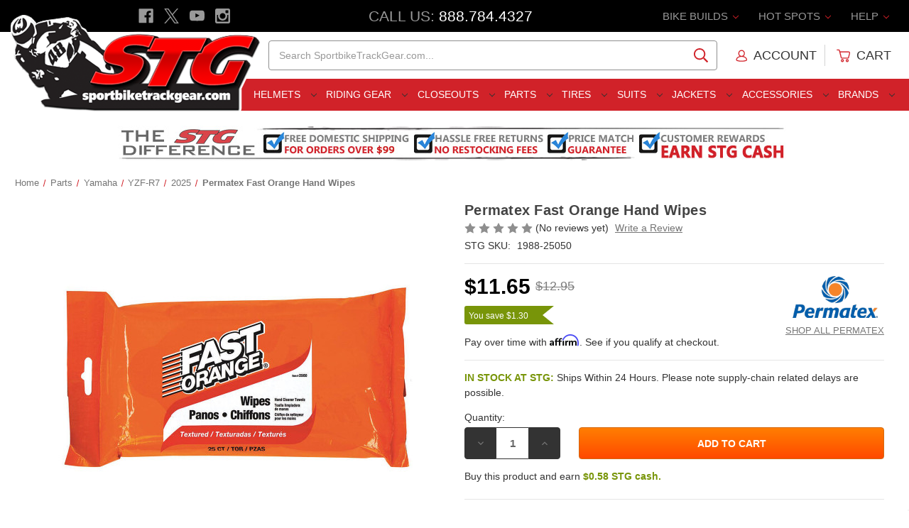

--- FILE ---
content_type: text/html; charset=UTF-8
request_url: https://www.sportbiketrackgear.com/permatex-fast-orange-hand-wipes/
body_size: 42110
content:




    
<!DOCTYPE html>
<html class="no-js" lang="en">
    <head>

        <title>Permatex Fast Orange Hand Wipes - Sportbike Track Gear</title>


        <link rel="dns-prefetch preconnect" href="https://cdn11.bigcommerce.com/s-coxd9" crossorigin><link rel="dns-prefetch preconnect" href="https://fonts.googleapis.com/" crossorigin><link rel="dns-prefetch preconnect" href="https://fonts.gstatic.com/" crossorigin>
        <meta property="product:price:amount" content="11.65" /><meta property="product:price:currency" content="USD" /><meta property="og:url" content="https://www.sportbiketrackgear.com/permatex-fast-orange-hand-wipes/" /><meta property="og:site_name" content="Sportbike Track Gear" /><meta name="keywords" content="Permatex Fast Orange Hand Wipes"><meta name="description" content="Purchase the Permatex Fast Orange Hand Wipes SportbikeTrackGear.com. Get the lowest price, free shipping deal, easy exchanges and no restocking fees - Guaranteed!"><link rel='canonical' href='https://www.sportbiketrackgear.com/permatex-fast-orange-hand-wipes/' /><meta name='platform' content='bigcommerce.stencil' /><meta property="og:type" content="product" />
<meta property="og:title" content="Permatex Fast Orange Hand Wipes" />
<meta property="og:description" content="Purchase the Permatex Fast Orange Hand Wipes SportbikeTrackGear.com. Get the lowest price, free shipping deal, easy exchanges and no restocking fees - Guaranteed!" />
<meta property="og:image" content="https://cdn11.bigcommerce.com/s-coxd9/products/116364/images/492258/permatex_fast_orange_wipes__04869.1521744653.400.400.jpg?c=2" />
<meta property="fb:admins" content="service@sportbiketrackgear.com" />
<meta property="og:availability" content="instock" />
<meta property="pinterest:richpins" content="enabled" />
        


         

        <link href="https://cdn11.bigcommerce.com/s-coxd9/product_images/favicon.ico?t&#x3D;1461185773" rel="shortcut icon">
        <meta name="viewport" content="width=device-width, initial-scale=1">

        <script>
            document.documentElement.className = document.documentElement.className.replace('no-js', 'js');
        </script>

        <script>
    function browserSupportsAllFeatures() {
        return window.Promise
            && window.fetch
            && window.URL
            && window.URLSearchParams
            && window.WeakMap
            // object-fit support
            && ('objectFit' in document.documentElement.style);
    }

    function loadScript(src) {
        var js = document.createElement('script');
        js.src = src;
        js.onerror = function () {
            console.error('Failed to load polyfill script ' + src);
        };
        document.head.appendChild(js);
    }

    if (!browserSupportsAllFeatures()) {
        loadScript('https://cdn11.bigcommerce.com/s-coxd9/stencil/e2c272e0-ddae-013d-49ec-76cf528056e2/e/b0a22200-cfc1-013e-4d1d-26d149433510/dist/theme-bundle.polyfills.js');
    }
</script>
        <script>window.consentManagerTranslations = `{"locale":"en","locales":{"consent_manager.data_collection_warning":"en","consent_manager.accept_all_cookies":"en","consent_manager.gdpr_settings":"en","consent_manager.data_collection_preferences":"en","consent_manager.manage_data_collection_preferences":"en","consent_manager.use_data_by_cookies":"en","consent_manager.data_categories_table":"en","consent_manager.allow":"en","consent_manager.accept":"en","consent_manager.deny":"en","consent_manager.dismiss":"en","consent_manager.reject_all":"en","consent_manager.category":"en","consent_manager.purpose":"en","consent_manager.functional_category":"en","consent_manager.functional_purpose":"en","consent_manager.analytics_category":"en","consent_manager.analytics_purpose":"en","consent_manager.targeting_category":"en","consent_manager.advertising_category":"en","consent_manager.advertising_purpose":"en","consent_manager.essential_category":"en","consent_manager.esential_purpose":"en","consent_manager.yes":"en","consent_manager.no":"en","consent_manager.not_available":"en","consent_manager.cancel":"en","consent_manager.save":"en","consent_manager.back_to_preferences":"en","consent_manager.close_without_changes":"en","consent_manager.unsaved_changes":"en","consent_manager.by_using":"en","consent_manager.agree_on_data_collection":"en","consent_manager.change_preferences":"en","consent_manager.cancel_dialog_title":"en","consent_manager.privacy_policy":"en","consent_manager.allow_category_tracking":"en","consent_manager.disallow_category_tracking":"en"},"translations":{"consent_manager.data_collection_warning":"We use cookies (and other similar technologies) to collect data to improve your shopping experience.","consent_manager.accept_all_cookies":"Accept All Cookies","consent_manager.gdpr_settings":"Settings","consent_manager.data_collection_preferences":"Website Data Collection Preferences","consent_manager.manage_data_collection_preferences":"Manage Website Data Collection Preferences","consent_manager.use_data_by_cookies":" uses data collected by cookies and JavaScript libraries to improve your shopping experience.","consent_manager.data_categories_table":"The table below outlines how we use this data by category. To opt out of a category of data collection, select 'No' and save your preferences.","consent_manager.allow":"Allow","consent_manager.accept":"Accept","consent_manager.deny":"Deny","consent_manager.dismiss":"Dismiss","consent_manager.reject_all":"Reject all","consent_manager.category":"Category","consent_manager.purpose":"Purpose","consent_manager.functional_category":"Functional","consent_manager.functional_purpose":"Enables enhanced functionality, such as videos and live chat. If you do not allow these, then some or all of these functions may not work properly.","consent_manager.analytics_category":"Analytics","consent_manager.analytics_purpose":"Provide statistical information on site usage, e.g., web analytics so we can improve this website over time.","consent_manager.targeting_category":"Targeting","consent_manager.advertising_category":"Advertising","consent_manager.advertising_purpose":"Used to create profiles or personalize content to enhance your shopping experience.","consent_manager.essential_category":"Essential","consent_manager.esential_purpose":"Essential for the site and any requested services to work, but do not perform any additional or secondary function.","consent_manager.yes":"Yes","consent_manager.no":"No","consent_manager.not_available":"N/A","consent_manager.cancel":"Cancel","consent_manager.save":"Save","consent_manager.back_to_preferences":"Back to Preferences","consent_manager.close_without_changes":"You have unsaved changes to your data collection preferences. Are you sure you want to close without saving?","consent_manager.unsaved_changes":"You have unsaved changes","consent_manager.by_using":"By using our website, you're agreeing to our","consent_manager.agree_on_data_collection":"By using our website, you're agreeing to the collection of data as described in our ","consent_manager.change_preferences":"You can change your preferences at any time","consent_manager.cancel_dialog_title":"Are you sure you want to cancel?","consent_manager.privacy_policy":"Privacy Policy","consent_manager.allow_category_tracking":"Allow [CATEGORY_NAME] tracking","consent_manager.disallow_category_tracking":"Disallow [CATEGORY_NAME] tracking"}}`;</script>

        <script>
            window.lazySizesConfig = window.lazySizesConfig || {};
            window.lazySizesConfig.loadMode = 1;
        </script>
        <script async src="https://cdn11.bigcommerce.com/s-coxd9/stencil/e2c272e0-ddae-013d-49ec-76cf528056e2/e/b0a22200-cfc1-013e-4d1d-26d149433510/dist/theme-bundle.head_async.js"></script>
        



        <link data-stencil-stylesheet href="https://cdn11.bigcommerce.com/s-coxd9/stencil/e2c272e0-ddae-013d-49ec-76cf528056e2/e/b0a22200-cfc1-013e-4d1d-26d149433510/css/theme-011618d0-ddaf-013d-6815-721ad764dc35.css" rel="stylesheet">





        <link rel="dns-prefetch preconnect" href="https://www.google-analytics.com" crossorigin>
        <link rel="dns-prefetch preconnect" href="https://apis.google.com/js/platform.js?onload=renderBadge" crossorigin>
        <link rel="dns-prefetch preconnect" href="//www.googleadservices.com/pagead/conversion.js" crossorigin>
        <link rel="dns-prefetch preconnect" href="//googleads.g.doubleclick.net/pagead/viewthroughconversion/1048729851/?guid=ON&amp;script=0" crossorigin>

        <link rel="dns-prefetch preconnect" href="https://cdn.reamaze.com/assets/reamaze.js" crossorigin>
        
        <link rel="dns-prefetch preconnect" href="//connect.facebook.net/en_US/sdk.js#xfbml=1&version=v2.5" crossorigin>

        <link rel="dns-prefetch preconnect" href="https://instocknotify.blob.core.windows.net/stencil/abd42194-3842-43c8-a2a8-1915b18448db.js?ts=83097239" crossorigin>




        <!-- Start Tracking Code for analytics_facebook -->

<script>
!function(f,b,e,v,n,t,s){if(f.fbq)return;n=f.fbq=function(){n.callMethod?n.callMethod.apply(n,arguments):n.queue.push(arguments)};if(!f._fbq)f._fbq=n;n.push=n;n.loaded=!0;n.version='2.0';n.queue=[];t=b.createElement(e);t.async=!0;t.src=v;s=b.getElementsByTagName(e)[0];s.parentNode.insertBefore(t,s)}(window,document,'script','https://connect.facebook.net/en_US/fbevents.js');

fbq('set', 'autoConfig', 'false', '1293511764086069');
fbq('dataProcessingOptions', ['LDU'], 0, 0);
fbq('init', '1293511764086069', {"external_id":"f66ceff6-a01f-4631-8234-0b68d191bcd2"});
fbq('set', 'agent', 'bigcommerce', '1293511764086069');

function trackEvents() {
    var pathName = window.location.pathname;

    fbq('track', 'PageView', {}, "");

    // Search events start -- only fire if the shopper lands on the /search.php page
    if (pathName.indexOf('/search.php') === 0 && getUrlParameter('search_query')) {
        fbq('track', 'Search', {
            content_type: 'product_group',
            content_ids: [],
            search_string: getUrlParameter('search_query')
        });
    }
    // Search events end

    // Wishlist events start -- only fire if the shopper attempts to add an item to their wishlist
    if (pathName.indexOf('/wishlist.php') === 0 && getUrlParameter('added_product_id')) {
        fbq('track', 'AddToWishlist', {
            content_type: 'product_group',
            content_ids: []
        });
    }
    // Wishlist events end

    // Lead events start -- only fire if the shopper subscribes to newsletter
    if (pathName.indexOf('/subscribe.php') === 0 && getUrlParameter('result') === 'success') {
        fbq('track', 'Lead', {});
    }
    // Lead events end

    // Registration events start -- only fire if the shopper registers an account
    if (pathName.indexOf('/login.php') === 0 && getUrlParameter('action') === 'account_created') {
        fbq('track', 'CompleteRegistration', {}, "");
    }
    // Registration events end

    

    function getUrlParameter(name) {
        var cleanName = name.replace(/[\[]/, '\[').replace(/[\]]/, '\]');
        var regex = new RegExp('[\?&]' + cleanName + '=([^&#]*)');
        var results = regex.exec(window.location.search);
        return results === null ? '' : decodeURIComponent(results[1].replace(/\+/g, ' '));
    }
}

if (window.addEventListener) {
    window.addEventListener("load", trackEvents, false)
}
</script>
<noscript><img height="1" width="1" style="display:none" alt="null" src="https://www.facebook.com/tr?id=1293511764086069&ev=PageView&noscript=1&a=plbigcommerce1.2&eid="/></noscript>

<!-- End Tracking Code for analytics_facebook -->


<script type="text/javascript" src="https://checkout-sdk.bigcommerce.com/v1/loader.js" defer ></script>
<script type="text/javascript" src="https://cdn11.bigcommerce.com/r-82148648fbbd25ef21d07a8565968077a2ae9c50/vendor/bower_components/form-poster/dist/form-poster.min.js" defer ></script>
<script type="text/javascript" src="https://assets.secure.checkout.visa.com/checkout-widget/resources/js/integration/v1/sdk.js" defer ></script>
<script src="https://www.google.com/recaptcha/api.js" async defer></script>
<script type="text/javascript">
var BCData = {"product_attributes":{"sku":"P|1988-25050|0","upc":"1","mpn":"25050","gtin":"686226250506","weight":null,"base":true,"image":null,"price":{"without_tax":{"formatted":"$11.65","value":11.65,"currency":"USD"},"tax_label":"Tax","rrp_without_tax":{"formatted":"$12.95","value":12.95,"currency":"USD"},"saved":{"formatted":"$1.30","value":1.3,"currency":"USD"}},"out_of_stock_behavior":"label_option","out_of_stock_message":"Out of stock","available_modifier_values":[],"in_stock_attributes":[],"stock":null,"instock":true,"stock_message":null,"purchasable":true,"purchasing_message":null,"call_for_price_message":null}};
</script>
<script src='https://cdnjs.cloudflare.com/ajax/libs/jquery/3.6.0/jquery.min.js'  ></script><script src='https://apps.minibc.com/bootstrap/65e209a7219fc.js'  ></script><!-- Google Tag Manager: START -->
<script>(function(w,d,s,l,i){w[l]=w[l]||[];w[l].push({'gtm.start':
new Date().getTime(),event:'gtm.js'});var f=d.getElementsByTagName(s)[0],
j=d.createElement(s),dl=l!='dataLayer'?'&l='+l:'';j.async=true;j.src=
'https://www.googletagmanager.com/gtm.js?id='+i+dl;f.parentNode.insertBefore(j,f);
})(window,document,'script','dataLayer','GTM-PN7JVP');</script>
<!-- Google Tag Manager: END --><!-- Microsoft Advertising Global Site Tag: START -->
<script>
  (function(w,d,t,r,u)
  {
    var f,n,i;
    w[u]=w[u]||[],f=function()
    {
      var o={ti:"343117334", enableAutoSpaTracking: true}; 
      o.q=w[u],w[u]=new UET(o),w[u].push("pageLoad") 
    },
    n=d.createElement(t),n.src=r,n.async=1,n.onload=n.onreadystatechange=function()
    {
      var s=this.readyState;
      s&&s!=="loaded"&&s!=="complete"||(f(),n.onload=n.onreadystatechange=null)
    },
    i=d.getElementsByTagName(t)[0],i.parentNode.insertBefore(n,i)
  })
  (window,document,"script","//bat.bing.com/bat.js","uetq");
</script>
<!-- Microsoft Advertising Global Site Tag: END --><!-- Google Enhanced Conversions Global Tag: START -->
<script async src="https://www.googletagmanager.com/gtag/js?id=AW-1048729851"></script>

<script>
	window.dataLayer = window.dataLayer || [];
		function gtag()
			{
				dataLayer.push(arguments);
			}
			gtag('js', new Date());
			gtag('config','AW-1048729851', {'allow_enhanced_conversions':true});
</script>
<!-- Google Enhanced Conversions Global Tag: END -->
 <script data-cfasync="false" src="https://microapps.bigcommerce.com/bodl-events/1.9.4/index.js" integrity="sha256-Y0tDj1qsyiKBRibKllwV0ZJ1aFlGYaHHGl/oUFoXJ7Y=" nonce="" crossorigin="anonymous"></script>
 <script data-cfasync="false" nonce="">

 (function() {
    function decodeBase64(base64) {
       const text = atob(base64);
       const length = text.length;
       const bytes = new Uint8Array(length);
       for (let i = 0; i < length; i++) {
          bytes[i] = text.charCodeAt(i);
       }
       const decoder = new TextDecoder();
       return decoder.decode(bytes);
    }
    window.bodl = JSON.parse(decodeBase64("[base64]"));
 })()

 </script>

<script nonce="">
(function () {
    var xmlHttp = new XMLHttpRequest();

    xmlHttp.open('POST', 'https://bes.gcp.data.bigcommerce.com/nobot');
    xmlHttp.setRequestHeader('Content-Type', 'application/json');
    xmlHttp.send('{"store_id":"714518","timezone_offset":"-5.0","timestamp":"2026-01-21T16:55:14.99604800Z","visit_id":"4a0a72b1-17d4-4adc-8848-4eb3c4eada7d","channel_id":1}');
})();
</script>



        <meta name="google-site-verification" content="lIgsZNa2u1ipfX7ex4Aziptqgs8Vdf1r2KGuysWdDzs" />
        
        <meta name="google-site-verification" content="8oT-bYUG1HGUvsBTiKtlGAfUU1z9BYeTQZRnQHJYazA" />
        
        <script async type="text/javascript" id="sig-bc" data-store-id="stores/coxd9" src="https://cdn-scripts.signifyd.com/bigcommerce/script-tag.js"></script>


    </head>


    <body class="page--product ">
        <svg data-src="https://cdn11.bigcommerce.com/s-coxd9/stencil/e2c272e0-ddae-013d-49ec-76cf528056e2/e/b0a22200-cfc1-013e-4d1d-26d149433510/img/icon-sprite.svg" class="icons-svg-sprite"></svg>

        
<header class="header" role="banner">


    <div class="stg-header-mobile">

        <div class="stg-header-mobile-item">
            <a href="#" class="mobileMenu-toggle" aria-label="Menu" data-mobile-menu-toggle="menu">
                <span class="mobileMenu-toggleIcon"></span>
            </a>
        </div>

        <div class="stg-header-mobile-item">
            <a href="#" id="toggle-mobileSearch" aria-label="Search" style="padding: 1.28571rem 3px">
                <span class="icon">
                    <svg><use xlink:href="#icon-search" /></svg>
                </span>
            </a>
        </div>

        <div class="stg-header-mobile-item">
            <a href="https://www.sportbiketrackgear.com/" data-header-logo-link>
                <img class=""
                    src="https://cdn11.bigcommerce.com/s-coxd9/images/stencil/original/stg-site-logo-main-2017_1483380729__39732.original.png"
                    srcset="https://cdn11.bigcommerce.com/s-coxd9/images/stencil/119x45/stg-site-logo-main-2017_1483380729__39732.original.png 1x, https://cdn11.bigcommerce.com/s-coxd9/images/stencil/238x90/stg-site-logo-main-2017_1483380729__39732.original.png 2x"
                    alt="Sportbike Track Gear"
                    title="Sportbike Track Gear">
            </a>
        </div>

        <div class="stg-header-mobile-item">
            <a href="tel:888-784-4327" aria-label="Call" style="padding: 1.28571rem 0">
                <span class="icon icon-boost">
                    <svg><use xlink:href="#icon-phone" /></svg>
                </span>
            </a>
        </div>

        <div class="stg-header-mobile-item">
            <a href="/cart.php" aria-label="Cart" style="padding: 1.28571rem 1rem;">
                <span class="icon icon-boost">
                    <svg><use xlink:href="#icon-cart"></use></svg>
                    <span class="countPill cart-quantity">0</span>
                </span>
            </a>
        </div>

    </div>


	<div class="stg-header-top">

        <div class="stg-header-top-left">
            <ul class="socialLinks socialLinks--alt">

                <li class="socialLinks-item">
                    <a class="icon icon--facebook" href="https://www.facebook.com/SportbikeTrackGear" target="_blank" rel="noopener" title="Facebook">
                        <span class="aria-description--hidden">Facebook</span>
                        <svg>
                            <use href="#icon-facebook"></use>
                        </svg>
                    </a>
                </li>

                <li class="socialLinks-item">
                    <a class="icon icon--x" href="https://twitter.com/stg_moto" target="_blank" rel="noopener" title="X">
                        <span class="aria-description--hidden">X</span>
                        <svg>
                            <use href="#icon-x"></use>
                        </svg>
                    </a>
                </li>

                <li class="socialLinks-item">
                    <a class="icon icon--youtube" href="https://www.youtube.com/user/Sportbiketrackgear" target="_blank" rel="noopener" title="Youtube">
                        <span class="aria-description--hidden">Youtube</span>
                        <svg>
                            <use href="#icon-youtube"></use>
                        </svg>
                    </a>
                </li>

                <li class="socialLinks-item">
                    <a class="icon icon--instagram" href="https://www.instagram.com/sportbiketrackgear/" target="_blank" rel="noopener" title="Instagram">
                        <span class="aria-description--hidden">Instagram</span>
                        <svg>
                            <use href="#icon-instagram"></use>
                        </svg>
                    </a>
                </li>
            </ul>
        </div>

        <div class="stg-header-top-middle">
            <span class="stg-phone-label">Call Us: </span><span class="stg-phone-value"><a href="tel:888-784-4327">888.784.4327</a></span>
        </div>

        <div class="stg-header-top-right">

            <ul class="navUser-section navUser-section--alt">

                <li class="navUser-item navUser-item--bike-builds">
                    <a class="navUser-action has-subMenu" href="##" data-dropdown="bike-builds">
                        Bike Builds
                        <i class="icon navUser-action-moreIcon" aria-hidden="true">
                            <svg><use xmlns:xlink="https://www.w3.org/1999/xlink" xlink:href="#icon-chevron-down"></use></svg>
                        </i>
                    </a>
                    
                    <div class="navUser-subMenu">
                        <ul class="navUser-subMenu-list">
                            <li class="navUser-subMenu-item"><a class="navUser-subMenu-action" href="/2018-bmw-s1000rr-stg-project-bike/">2015-2018 BMW S1000RR Project Bike</a></li>
							<li class="navUser-subMenu-item"><a class="navUser-subMenu-action" href="/2014-stg-honda-cbr1000rr-project-bike-giveaway/">2014-2016 Honda CBR1000RR Project</a></li>
							<li class="navUser-subMenu-item"><a class="navUser-subMenu-action" href="/kawasaki-ninja-400-stg-project-bike/">2018-2023 Kawasaki Ninja 400 Project Bike</a></li>							
							<li class="navUser-subMenu-item"><a class="navUser-subMenu-action" href="/2017-kawasaki-z125-pro-stg-project-bike/">2017-2024 Kawasaki Z125 Pro Project Bike</a></li>
							<li class="navUser-subMenu-item"><a class="navUser-subMenu-action" href="/2015-STG-Suzuki-GSX-R600-Project-Bike-Giveaway/">2011-2024 Suzuki GSX-R600 Project Bike</a></li>
							<li class="navUser-subMenu-item"><a class="navUser-subMenu-action" href="/2018-suzuki-gsxr-1000-r-stg-project-bike/">2017-2024 Suzuki GSX-R1000 Project Bike</a></li>
							<li class="navUser-subMenu-item"><a class="navUser-subMenu-action" href="/2014-stg-yamaha-fz-09-project-bike-giveaway/">2014-2017 Yamaha FZ-09 Project Bike</a></li>							
							<li class="navUser-subMenu-item"><a class="navUser-subMenu-action" href="/2022-yamaha-r7-stg-project-bike/">2022-2024 Yamaha R7 Project Bike</a></li>
							<li class="navUser-subMenu-item"><a class="navUser-subMenu-action" href="/2015-yamaha-yzf-r1-STG-project-bike/">2015-2024 Yamaha R1 Project Bike</a></li>
							<li class="navUser-subMenu-item"><a class="navUser-subMenu-action" href="/2013-stg-yamaha-yzf-r1-project-bike-giveaway/">2012-2014 Yamaha R1 Project Bike</a></li>
							<li class="navUser-subMenu-item"><a class="navUser-subMenu-action" href="/2015-yamaha-yzf-r3-stg-project-bike/">2015-2024 Yamaha R3 Project Bike</a></li>
							<li class="navUser-subMenu-item"><a class="navUser-subMenu-action" href="/2017-2018-yamaha-r6-stg-project-bike/">2017-2018 Yamaha R6 Project Bike</a></li>	
                        </ul>
                    </div>
                </li>


                <li class="navUser-item navUser-item--hot-spots">
                    <a class="navUser-action has-subMenu" href="##" data-dropdown="hot-spots">
                        Hot Spots
                        <i class="icon navUser-action-moreIcon" aria-hidden="true">
                            <svg><use xmlns:xlink="https://www.w3.org/1999/xlink" xlink:href="#icon-chevron-down"></use></svg>
                        </i>
                    </a>

                    <div class="navUser-subMenu">
                        <ul class="navUser-subMenu-list">
                            <li class="navUser-subMenu-item"><a class="navUser-subMenu-action" href="/STG-Cash-Rewards/">$ Earn STG Cash $</a></li>
                            <li class="navUser-subMenu-item"><a class="navUser-subMenu-action" href="/2024-sportbiketrackgear-com-motoamerica-supersport/">2024 MotoAmerica SuperSport</a></li>
                            <li class="navUser-subMenu-item"><a class="navUser-subMenu-action" href="/military/">Military Customers</a></li>
                            <li class="navUser-subMenu-item"><a class="navUser-subMenu-action" href="/sponsored-riders/">Sponsored Riders</a></li>
                            <li class="navUser-subMenu-item"><a class="navUser-subMenu-action" href="/520-chain-and-sprocket-kit-guide/">Chain and Sprocket Kit Guide</a></li>
                            <li class="navUser-subMenu-item"><a class="navUser-subMenu-action" href="/2017-motorcycle-helmet-buyers-guide/">Helmet Shopping Guide</a></li>
                            <li class="navUser-subMenu-item"><a class="navUser-subMenu-action" href="/motorcycle-race-suit-shopping-guide">Race Suit Shopping Guide</a></li>
                            <li class="navUser-subMenu-item"><a class="navUser-subMenu-action" href="/2017-motorcycle-sport-and-race-boot-buyers-guide/">Sport and Race Boot Guide</a></li>
                            <li class="navUser-subMenu-item"><a class="navUser-subMenu-action" href="/2017-motorcycle-sport-and-race-glove-buyers-guide/">Sport and Race Glove Guide</a></li>
                            <li class="navUser-subMenu-item"><a class="navUser-subMenu-action" href="/stg-race-bodywork-shoot-out/">Race Bodywork Guide</a></li>
                            <li class="navUser-subMenu-item"><a class="navUser-subMenu-action" href="/how-to-clean-your-motorcycle/">Motorcycle Cleaning Guide</a></li>
                            <li class="navUser-subMenu-item"><a class="navUser-subMenu-action" href="/how-to-clean-a-motorcycle-chain/">Motorcycle Chain Cleaning Guide</a></li>
                            <li class="navUser-subMenu-item"><a class="navUser-subMenu-action" href="/motorcycle-sport-and-race-glove-buyers-guide/">Race Glove Shootout</a></li>
                            <li class="navUser-subMenu-item"><a class="navUser-subMenu-action" href="/the-truth-about-motorcycle-helmets/">Motorcycle Helmet F.A.Q.</a></li>
                            <li class="navUser-subMenu-item"><a class="navUser-subMenu-action" href="/motorcycle-ecu-flash-do-i-need-to-do-it/">Motorcycle ECU Flash. Do I Need To Do It?</a></li>
                        </ul>
                    </div>

                </li>


                <li class="navUser-item navUser-item--help">
                    <a class="navUser-action has-subMenu" href="##" data-dropdown="help">
                        Help
                        <i class="icon navUser-action-moreIcon" aria-hidden="true">
                            <svg><use xmlns:xlink="https://www.w3.org/1999/xlink" xlink:href="#icon-chevron-down"></use></svg>
                        </i>
                    </a>

                    <div class="navUser-subMenu">
                        <ul class="navUser-subMenu-list">
                            <li class="navUser-subMenu-item"><a class="navUser-subMenu-action" href="/giftcertificates.php">Gift Certificates</a></li>
                            <li class="navUser-subMenu-item"><a class="navUser-subMenu-action" href="/faq">F.A.Q.</a></li>
                            <li class="navUser-subMenu-item"><a class="navUser-subMenu-action" href="/login.php">My Account</a></li>
                            <li class="navUser-subMenu-item"><a class="navUser-subMenu-action" href="/size-charts">Sizing Charts</a></li>
                            <li class="navUser-subMenu-item"><a class="navUser-subMenu-action" href="/returns">Exchange / Returns</a></li>
                            <li class="navUser-subMenu-item"><a class="navUser-subMenu-action" href="/store-policies">Store Policies</a></li>
                            <li class="navUser-subMenu-item"><a class="navUser-subMenu-action" href="/privacy-policy">Privacy Policy</a></li>
                            <li class="navUser-subMenu-item"><a class="navUser-subMenu-action" href="/hours-location">Hours / Location</a></li>
                            <li class="navUser-subMenu-item"><a class="navUser-subMenu-action" href="/contact-us">Contact Us</a></li>
                        </ul>
                    </div>
                </li>

            </ul>

        </div>

	</div>


    
<div href="https://www.sportbiketrackgear.com/" class="header-logo__link" data-header-logo-link>
    <div class="header-logo-image-container">
        
        <img class="header-logo-image"
                src="https://cdn11.bigcommerce.com/s-coxd9/images/stencil/356x150/stg-site-logo-main-2017_1483380729__39732.original.png"
                srcset="https://cdn11.bigcommerce.com/s-coxd9/images/stencil/356x150/stg-site-logo-main-2017_1483380729__39732.original.png"
                alt="Sportbike Track Gear"
                title="Sportbike Track Gear"
                usemap="#linkmap">

        <map name="linkmap">
            <area shape="rect" coords="355,149,0,38" href="https://www.sportbiketrackgear.com/" alt="Sportbike Track Gear" title="Sportbike Track Gear">
        </map>

    </div>
</div>


    <div class="stg-header-middle">

        <div class="stg-header-middle-left"></div>
        
        <div class="stg-header-middle-middle-left">
            <div class="stg-tagline">
                <div class="stg-tagline-1">Motorcycle Apparel and Parts Specialists</div>
                <div class="stg-tagline-2">The Best Gear, Service &amp; Price</div>
            </div>
		</div>
        
        
<div class="stg-header-middle-middle-right">
    <div id="quickSearch" data-prevent-quick-search-close>
        <div class="container">
    <form class="form" onsubmit="return false" data-url="/search.php" data-quick-search-form>
        <fieldset class="form-fieldset">
            <div class="form-field">
                <label class="is-srOnly" for="nav-quick-search">Search</label>
                <input class="form-input"
                       data-search-quick
                       name="nav-quick-search"
                       id="nav-quick-search"
                       data-error-message="Search field cannot be empty."
                       placeholder="Search SportbikeTrackGear.com..."
                       autocomplete="off"
                >
            </div>
        </fieldset>
    </form>
    <section class="quickSearchResults" data-bind="html: results"></section>
    <p role="status"
       aria-live="polite"
       class="aria-description--hidden"
       data-search-aria-message-predefined-text="product results for"
    ></p>
</div>
    </div>
</div>

<div class="stg-header-middle-right">

    <nav class="navUser">

        <ul class="navUser-section navUser-section--alt">

            <li class="navUser-item navUser-item--account">
                    <a class="navUser-action" href="/login.php">

                        <span class="icon icon--account">
                            <svg>
                                <use xlink:href="#icon-account"></use>
                            </svg>
                        </span>

                        <span class="navUser-action--user">Account</span>

                    </a>
            </li>


            <li class="navUser-item--divider"></li>


            <li class="navUser-item navUser-item--cart">

                <a class="navUser-action"
                data-cart-preview
                data-dropdown="cart-preview-dropdown"
                data-options="align:right"
                href="/cart.php"
                aria-label="Cart with 0 items">

                    <span class="icon icon--cart">
                        <svg><use xlink:href="#icon-cart"></use></svg>
                        <span class="countPill cart-quantity">0</span>
                    </span>
                    
                    <span class="navUser-item--cart-text">Cart</span>
                    <span class="navUser-item-cartLabel is-srOnly">Cart</span>
                    
                </a>

                <div class="dropdown-menu" id="cart-preview-dropdown" data-dropdown-content aria-hidden="true"></div>
                
            </li>


        </ul>

    </nav>

</div>

    </div>


    <div class="stg-header-bottom">
        <div class="stg-header-bottom-left"></div>

        <div class="stg-header-bottom-middle">
            <div class="navPages-container" id="menu" data-menu>
                
<nav class="navPages">

	<ul class="navPages-list">
		<li class="navPages-item">
	<a class="navPages-action has-subMenu navPages-action--toplevel" href="/riding-gear/motorcycle-helmets/" data-collapsible="navPages-helmets" data-collapsible-disabled-breakpoint="medium">
		Helmets <i class="icon navPages-action-moreIcon" aria-hidden="true"><svg><use xlink:href="#icon-chevron-down" /></svg></i>
	</a>
	<div class="navPage-subMenu" id="navPages-helmets" aria-hidden="true" tabindex="-1">
		<ul class="navPage-subMenu-list">
			 <li class="navPage-subMenu-item">
    <a class="navPage-subMenu-action navPages-action has-subMenu" href="##" data-collapsible="navPages-helmets_categories" data-collapsible-disabled-breakpoint="medium" data-collapsible-disabled-state="open" data-collapsible-enabled-state="closed">
        Categories 
        <i class="icon navPages-action-moreIcon" aria-hidden="true"><svg><use xlink:href="#icon-chevron-down" /></svg></i>
    </a>
    <ul class="navPage-childList" id="navPages-helmets_categories">
        <li>
            <a class="navPages-action" href="/motorcycle-helmets-closeouts/" itemprop="url">
                <span itemprop="name">Closeout Helmets</span>
            </a>
        </li>
        <li>
            <a class="navPages-action" href="/sportbike-helmets/" itemprop="url">
                <span itemprop="name">Sportbike Helmets</span>
            </a>
        </li>
        <li>
            <a class="navPages-action" href="/motorcycle-race-helmets/" itemprop="url">
                <span itemprop="name">Race Helmets</span>
            </a>
        </li>
        <li>
            <a class="navPages-action" href="/touring-motorcycle-helmets/" itemprop="url">
                <span itemprop="name">Touring Helmets</span>
            </a>
        </li>
        <li>
            <a class="navPages-action" href="/dual-sport-motorcycle-helmets/" itemprop="url">
                <span itemprop="name">Dual Sport Helmets</span>
            </a>
        </li>
        <li>
            <a class="navPages-action" href="/full-face-motorcycle-helmets/" itemprop="url">
                <span itemprop="name">Full Face Helmets</span>
            </a>
        </li>
        <li>
            <a class="navPages-action" href="/motorcycle-half-helmets/" itemprop="url">
                <span itemprop="name">Half Helmets</span>
            </a>
        </li>
        <li>
            <a class="navPages-action" href="/modular-motorcycle-helmets/" itemprop="url">
                <span itemprop="name">Modular Helmets</span>
            </a>
        </li>
        <li>
            <a class="navPages-action" href="/off-road-motorcycle-helmets/" itemprop="url">
                <span itemprop="name">Off-Road Helmets</span>
            </a>
        </li>
        <li>
            <a class="navPages-action" href="/open-face-motorcycle-helmets/" itemprop="url">
                <span itemprop="name">Open Face Helmets</span>
            </a>
        </li>
        <li>
            <a class="navPages-action" href="/motorcycle-helmets-with-internal-sun-visor/" itemprop="url">
                <span itemprop="name">Helmets W/ Internal Sun Visor</span>
            </a>
        </li>
        <li>
            <a class="navPages-action" href="/riding-gear/motorcycle-helmets/" itemprop="url">
                <span itemprop="name">All Helmets</span>
            </a>
        </li>
        <li>
            <a class="navPages-action" href="/stg-originals/" itemprop="url" style="font-weight:500;">
                <span itemprop="name">STG Swag</span>
            </a>
        </li>         
        <li>
            <a class="navPages-action" href="/giftcertificates.php" itemprop="url" style="font-weight:500;">
                <span itemprop="name">Gift Certificates</span>
            </a>
        </li>
    </ul>
</li>

<li class="navPage-subMenu-item">
    <a class="navPage-subMenu-action navPages-action has-subMenu" href="##" data-collapsible="navPages-helmets_brands" data-collapsible-disabled-breakpoint="medium"
        data-collapsible-disabled-state="open" data-collapsible-enabled-state="closed">
        Featured Brands
        <i class="icon navPages-action-moreIcon" aria-hidden="true"><svg><use xlink:href="#icon-chevron-down" /></svg></i>
    </a>
    <ul class="navPage-childList" id="navPages-helmets_brands">
        <li>
            <a class="navPages-action" href="/agv-helmets/" itemprop="url">
                <span itemprop="name">AGV Helmets</span>
            </a>
        </li>
        <li>
            <a class="navPages-action" href="/arai-helmets" itemprop="url">
                <span itemprop="name">Arai Helmets</span>
            </a>
        </li>
        <li>
            <a class="navPages-action" href="/bell-helmets/" itemprop="url">
                <span itemprop="name">Bell Helmets</span>
            </a>
        </li>
        <li>
            <a class="navPages-action" href="/hjc-helmets/" itemprop="url">
                <span itemprop="name">HJC Helmets</span>
            </a>
        </li>
        <li>
            <a class="navPages-action" href="/icon-helmets" itemprop="url">
                <span itemprop="name">Icon Helmets</span>
            </a>
        </li>
        <li>
            <a class="navPages-action" href="/scorpion-helmets/" itemprop="url">
                <span itemprop="name">Scorpion Helmets</span>
            </a>
        </li>
        <li>
            <a class="navPages-action" href="/shark-helmets/" itemprop="url">
                <span itemprop="name">Shark Helmets</span>
            </a>
        </li>
        <li>
            <a class="navPages-action" href="/shoei/" itemprop="url">
                <span itemprop="name">Shoei Helmets</span>
            </a>
        </li>
    </ul>
</li>

<li class="navPage-subMenu-item">
    <a class="navPage-subMenu-action navPages-action has-subMenu" href="##" data-collapsible="navPages-helmets_guides" data-collapsible-disabled-breakpoint="medium"
        data-collapsible-disabled-state="open" data-collapsible-enabled-state="closed">
        Shopping Guides
        <i class="icon navPages-action-moreIcon" aria-hidden="true"><svg><use xlink:href="#icon-chevron-down" /></svg></i>
    </a>
    <ul class="navPage-childList" id="navPages-helmets_guides">
        <li>
            <a class="navPages-action" href="/2021-motorcycle-helmet-buyers-guide/" itemprop="url">
                <span itemprop="name">2020 Helmet Shopping Guide</span>
            </a>
        </li>
        <li>
            <a class="navPages-action" href="/best-motorcycle-race-helmets/" itemprop="url">
                <span itemprop="name">The Best Race/Track Day Helmets</span>
            </a>
        </li>
        <li>
            <a class="navPages-action" href="/best-motorcycle-helmets-600-and-over/" itemprop="url">
                <span itemprop="name">Full Face $600 - $1699</span>
            </a>
        </li>
        <li>
            <a class="navPages-action" href="/best-motorcycle-helmets-350-600/" itemprop="url">
                <span itemprop="name">Full Face $350 - $600</span>
            </a>
        </li>   
        <li>
            <a class="navPages-action" href="/best-motorcycle-helmets-200-350/" itemprop="url">
                <span itemprop="name">Full Face $200 - $350</span>
            </a>
        </li> 
        <li>
            <a class="navPages-action" href="/best-motorcycle-helmets-under-200/" itemprop="url">
                <span itemprop="name">Full Face $200 and under</span>
            </a>
        </li>        
        <li>
            <a class="navPages-action" href="/the-truth-about-motorcycle-helmets/" itemprop="url">
                <span itemprop="name">Motorcycle Helmet 101</span>
            </a>
        </li>         
        <li>
            <a class="navPages-action" href="/kick-ass-helmet-graphic-of-the-week/" itemprop="url">
                <span itemprop="name">Helmet Graphic of The Week</span>
            </a>
        </li>        
        <li>
            <a class="navPages-action" href="/the-truth-about-motorcycle-helmets/#helmet-fit" itemprop="url">
                <span itemprop="name">Helmet Fit FAQ</span>
            </a>
        </li>
        <li>
            <a class="navPages-action" href="/the-truth-about-motorcycle-helmets/#when-to-replace" itemprop="url">
                <span itemprop="name">Do I Need A New Helmet?</span>
            </a>
        </li>  
        <li>
            <a class="navPages-action" href="/the-truth-about-motorcycle-helmets/#expensive-vs-cheap" itemprop="url">
                <span itemprop="name">Cheap vs Expensive Helmets</span>
            </a>
        </li> 
        <li>
            <a class="navPages-action" href="/the-truth-about-motorcycle-helmets/#helmet-safety-standards" itemprop="url">
                <span itemprop="name">Helmet Safety Standards FAQ</span>
            </a>
        </li>         
    </ul>
</li>

<li class="navPage-subMenu-item navPage-subMenu-item--images">
    <img class="lazyload" 
        src="https://cdn11.bigcommerce.com/s-coxd9/stencil/e2c272e0-ddae-013d-49ec-76cf528056e2/e/b0a22200-cfc1-013e-4d1d-26d149433510/img/loading.svg" 
        data-src="https://cdn11.bigcommerce.com/s-coxd9/content/mega-menu-images/Mega-Menu-Product-Focus-Helmets-1.21.22.png" 
        height="317px" 
        width="314px" 
        style="min-height: 50px; min-width: 50px;" 
        alt="Shop Helmets" 
        title="Shop Helmets" 
        usemap="#megamenuhelmets">

    <map name="megamenuhelmets" aria-hidden="true">
        <area shape="rect" coords="0,0,320,133" href="/scorpion-exo-r1-air-helmets/" alt="Scorpion EXO-R1 Air Helmets from $404.95" title="Scorpion EXO-R1 Air Helmets from $404.95" tabindex="-1">
        <area shape="rect" coords="0,133,320,266" href="/shoei-rf-1400-helmets/" alt="Shoei RF-1400 Helmets from $529.99" title="Shoei RF-1400 Helmets from $529.99" tabindex="-1">
    </map>

</li>
		</ul>
	</div>
</li>

<li class="navPages-item">
	<a class="navPages-action has-subMenu navPages-action--toplevel" href="/riding-gear/" data-collapsible="navPages-ridinggear" data-collapsible-disabled-breakpoint="medium">
		Riding Gear <i class="icon navPages-action-moreIcon" aria-hidden="true"><svg><use xlink:href="#icon-chevron-down" /></svg></i>
	</a>
	<div class="navPage-subMenu" id="navPages-ridinggear" aria-hidden="true" tabindex="-1">
		<ul class="navPage-subMenu-list">
			 <li class="navPage-subMenu-item">
    <a class="navPage-subMenu-action navPages-action has-subMenu" href="##" data-collapsible="navPages-ridinggear_categories" data-collapsible-disabled-breakpoint="medium" data-collapsible-disabled-state="open" data-collapsible-enabled-state="closed">
        Categories 
        <i class="icon navPages-action-moreIcon" aria-hidden="true"><svg><use xlink:href="#icon-chevron-down" /></svg></i>
    </a>
    <ul class="navPage-childList" id="navPages-ridinggear_categories">
        <li>
            <a class="navPages-action" href="/stg-originals/" itemprop="url" style="font-weight:500;">
                <span itemprop="name">STG Swag</span>
            </a>
        </li>         
        <li>
            <a class="navPages-action" href="/giftcertificates.php" itemprop="url" style="font-weight:500;">
                <span itemprop="name">Gift Certificates</span>
            </a>
        </li>
        <li>
            <a class="navPages-action" href="/riding-gear/motorcycle-base-layers" itemprop="url">
                <span itemprop="name">Base Layers</span>
            </a>
        </li>
        <li>
            <a class="navPages-action" href="/riding-gear/motorcycle-boots" itemprop="url">
                <span itemprop="name">Boots</span>
            </a>
        </li>
        <li>
            <a class="navPages-action" href="/riding-gear/casual-wear/" itemprop="url">
                <span itemprop="name">Casual Wear</span>
            </a>
        </li>
        <li>
            <a class="navPages-action" href="/riding-gear/motorcycle-gloves/" itemprop="url">
                <span itemprop="name">Gloves</span>
            </a>
        </li>
        <li class="">
            <a class="navPages-action" href="/riding-gear/heated-gear" itemprop="url">
                <span itemprop="name">Heated Gear</span>
            </a>
        </li>
        <li class="">
            <a class="navPages-action" href="/riding-gear/motorcycle-helmets/" itemprop="url">
                <span itemprop="name">Helmets</span>
            </a>
        </li>
        <li>
            <a class="navPages-action" href="/riding-gear/motorcycle-jackets/" itemprop="url">
                <span itemprop="name">Jackets</span>
            </a>
        </li>
        <li>
            <a class="navPages-action" href="/riding-gear/motorcycle-pants/" itemprop="url">
                <span itemprop="name">Pants</span>
            </a>
        </li>
        <li>
            <a class="navPages-action" href="/riding-gear/motorcycle-protective-gear/" itemprop="url">
                <span itemprop="name">Protection / Armor</span>
            </a>
        </li>
        <li>
            <a class="navPages-action" href="/riding-gear/motorcycle-race-suits/" itemprop="url">
                <span itemprop="name">Race Suits</span>
            </a>
        </li>
        <li>
            <a class="navPages-action" href="/riding-gear/motorcycle-rain-gear" itemprop="url">
                <span itemprop="name">Rain Gear</span>
            </a>
        </li>
        <li>
            <a class="navPages-action" href="/riding-gear/womens-gear/" itemprop="url">
                <span itemprop="name">Women's Gear</span>
            </a>
        </li>
    </ul>
</li>

<li class="navPage-subMenu-item">
    <a class="navPage-subMenu-action navPages-action has-subMenu" href="##" data-collapsible="navPages-ridinggear_brands"
        data-collapsible-disabled-breakpoint="medium" data-collapsible-disabled-state="open" data-collapsible-enabled-state="closed">
         Featured Brands 
        <i class="icon navPages-action-moreIcon" aria-hidden="true"><svg><use xlink:href="#icon-chevron-down" /></svg></i>
    </a>
    <ul class="navPage-childList" id="navPages-ridinggear_brands">
        <li>
            <a class="navPages-action" href="/agv-sport/" itemprop="url">
                <span itemprop="name">AGV Sport</span>
            </a>
        </li>
        <li>
            <a class="navPages-action" href="/alpinestars/" itemprop="url">
                <span itemprop="name">Alpinestars</span>
            </a>
        </li>
        <li>
            <a class="navPages-action" href="/arai-helmets" itemprop="url">
                <span itemprop="name">Arai</span>
            </a>
        </li>
        <li>
            <a class="navPages-action" href="/bell-helmets/" itemprop="url">
                <span itemprop="name">Bell Helmets</span>
            </a>
        </li>
        <li>
            <a class="navPages-action" href="/cortech/" itemprop="url">
                <span itemprop="name">Cortech</span>
            </a>
        </li>
        <li class="">
            <a class="navPages-action" href="/icon/" itemprop="url">
                <span itemprop="name">Icon</span>
            </a>
        </li>
        <li>
            <a class="navPages-action" href="/rs-taichi/" itemprop="url">
                <span itemprop="name">RS Taichi</span>
            </a>
        </li>
        <li>
            <a class="navPages-action" href="/rst/" itemprop="url">
                <span itemprop="name">RST</span>
            </a>
        </li>        
        <li>
            <a class="navPages-action" href="/scorpion/" itemprop="url">
                <span itemprop="name">Scorpion EXO</span>
            </a>
        </li>
        <li>
            <a class="navPages-action" href="/shoei/" itemprop="url">
                <span itemprop="name">Shoei Helmets</span>
            </a>
        </li>
        <li>
            <a class="navPages-action" href="/sidi/" itemprop="url">
                <span itemprop="name">Sidi Boots</span>
            </a>
        </li>
        <li>
            <a class="navPages-action" href="/spidi/" itemprop="url">
                <span itemprop="name">Spidi Apparel</span>
            </a>
        </li>
        <li>
            <a class="navPages-action" href="/tcx" itemprop="url">
                <span itemprop="name">TCX Boots</span>
            </a>
        </li>
    </ul>
</li>

<li class="navPage-subMenu-item">
    <a class="navPage-subMenu-action navPages-action has-subMenu" href="##" data-collapsible="navPages-ridinggear_guides" data-collapsible-disabled-breakpoint="medium"
        data-collapsible-disabled-state="open" data-collapsible-enabled-state="closed">
        Shopping Guides 
        <i class="icon navPages-action-moreIcon" aria-hidden="true"><svg><use xlink:href="#icon-chevron-down" /></svg></i>
    </a>
    <ul class="navPage-childList" id="navPages-ridinggear_guides">
        <li>
            <a class="navPages-action" href="/motorcycle-sport-and-race-glove-buyers-guide/" itemprop="url">
                <span itemprop="name">24-25 Race Glove Shopping Guide</span>
            </a>
        </li> 
        <li>
            <a class="navPages-action" href="/motorcycle-race-suit-shopping-guide" itemprop="url">
                <span itemprop="name">Race Suit Shopping Guide</span>
            </a>
        </li>  
        <li>
            <a class="navPages-action" href="/the-truth-about-motorcycle-helmets/" itemprop="url">
                <span itemprop="name">Motorcycle Helmet 101</span>
            </a>
        </li>         
        <li>
            <a class="navPages-action" href="/kick-ass-helmet-graphic-of-the-week/" itemprop="url">
                <span itemprop="name">Helmet Graphic of The Week</span>
            </a>
        </li>        
        <li>
            <a class="navPages-action" href="/2017-motorcycle-sport-and-race-boot-buyers-guide/#highend-boots" itemprop="url">
                <span itemprop="name">Race/Sport Boots $389 - $499</span>
            </a>
        </li>
        <li>
            <a class="navPages-action" href="/2017-motorcycle-sport-and-race-boot-buyers-guide/#premium-boots" itemprop="url">
                <span itemprop="name">Race/Sport Boots $249 - $395</span>
            </a>
        </li>
        <li class="">
            <a class="navPages-action" href="/2017-motorcycle-helmet-buyers-guide/#highend-helmets" itemprop="url">
                <span itemprop="name">Race/Sport Helmets $399 - $1599</span>
            </a>
        </li>
        <li class="">
            <a class="navPages-action" href="/2017-motorcycle-helmet-buyers-guide/#premium-helmets" itemprop="url">
                <span itemprop="name">Race/Sport Helmets $299 - $699</span>
            </a>
        </li>
        <li>
            <a class="navPages-action" href="/leather-motorcycle-jacket-shopping-guide/" itemprop="url">
                <span itemprop="name">Leather Jackets</span>
            </a>
        </li>
    </ul>
</li>

<li class="navPage-subMenu-item navPage-subMenu-item--images">
        <img class="lazyload" 
        src="https://cdn11.bigcommerce.com/s-coxd9/stencil/e2c272e0-ddae-013d-49ec-76cf528056e2/e/b0a22200-cfc1-013e-4d1d-26d149433510/img/loading.svg" 
        data-src="https://cdn11.bigcommerce.com/s-coxd9/content/mega-menu-images/riding-gear.png" 
        height="317px" 
        width="314px" 
        style="min-height: 50px; min-width: 50px;"
        alt="Shop Riding Gear"
        title="Shop Riding Gear"
        usemap="#megamenuridinggear">

    <map name="megamenuridinggear" aria-hidden="true">
        <area shape="rect" coords="0,0,320,133" href="/alpinestars/" alt="Shop Alpinestars with STG" title="Shop Alpinestars with STG" tabindex="-1">
        <area shape="rect" coords="0,133,320,266" href="/icon/" alt="Shop Icon with STG" title="Shop Icon with STG" tabindex="-1">
    </map>
</li>
		</ul>
	</div>
</li>

<li class="navPages-item">
	<a class="navPages-action has-subMenu navPages-action--toplevel" href="/closeout/" data-collapsible="navPages-closeouts" data-collapsible-disabled-breakpoint="medium">
		Closeouts <i class="icon navPages-action-moreIcon" aria-hidden="true"><svg><use xlink:href="#icon-chevron-down" /></svg></i>
	</a>
	<div class="navPage-subMenu" id="navPages-closeouts" aria-hidden="true" tabindex="-1">
		<ul class="navPage-subMenu-list">
			 <li class="navPage-subMenu-item">
    <a class="navPage-subMenu-action navPages-action has-subMenu" href="##" data-collapsible="navPages-closeouts_categories" data-collapsible-disabled-breakpoint="medium" data-collapsible-disabled-state="open" data-collapsible-enabled-state="closed">
        Categories 
        <i class="icon navPages-action-moreIcon" aria-hidden="true"><svg><use xlink:href="#icon-chevron-down" /></svg></i>
    </a>
    <ul class="navPage-childList" id="navPages-closeouts_categories">
        <li>
            <a class="navPages-action" href="/motorcycle-helmets-closeouts/" itemprop="url">
                <span itemprop="name">Helmets</span>
            </a>
        </li>
        <li>
            <a class="navPages-action" href="/closeout-motorcycle-race-suits/" itemprop="url">
                <span itemprop="name">Race Suits</span>
            </a>
        </li>
        <li>
            <a class="navPages-action" href="/closeout-motorcycle-jackets/" itemprop="url">
                <span itemprop="name">Motorcycle Jackets</span>
            </a>
        </li>
        <li>
            <a class="navPages-action" href="/closeout-motorcycle-boots/" itemprop="url">
                <span itemprop="name">Boots / Shoes</span>
            </a>
        </li>
        <li>
            <a class="navPages-action" href="/closeout-motorcycle-gloves/" itemprop="url">
                <span itemprop="name">Gloves</span>
            </a>
        </li>
        <li>
            <a class="navPages-action" href="/motorcycle-pants-closeouts/" itemprop="url">
                <span itemprop="name">Pants</span>
            </a>
        </li>
        <li class="">
            <a class="navPages-action" href="/motorcycle-protection-closeouts/" itemprop="url">
                <span itemprop="name">Protection / Armor</span>
            </a>
        </li>
        <li>
            <a class="navPages-action" href="/womens-gear-closeouts/" itemprop="url">
                <span itemprop="name">Women's Gear</span>
            </a>
        </li>
        <li>
            <a class="navPages-action" href="/vans-garage-sale/" itemprop="url" style="font-weight:500;">
                <span itemprop="name">Van's Garage Sale</span>
            </a>
        </li>        
        <li>
            <a class="navPages-action" href="/stg-originals/" itemprop="url" style="font-weight:500;">
                <span itemprop="name">STG Swag</span>
            </a>
        </li>         
        <li>
            <a class="navPages-action" href="/giftcertificates.php" itemprop="url" style="font-weight:500;">
                <span itemprop="name">Gift Certificates</span>
            </a>
        </li>
    </ul>
</li>

<li class="navPage-subMenu-item">
    <a class="navPage-subMenu-action navPages-action has-subMenu" href="##" data-collapsible="navPages-closeouts_brands" data-collapsible-disabled-breakpoint="medium"
        data-collapsible-disabled-state="open" data-collapsible-enabled-state="closed">
        Featured Brands
        <i class="icon navPages-action-moreIcon" aria-hidden="true"><svg><use xlink:href="#icon-chevron-down" /></svg></i>
    </a>
    <ul class="navPage-childList" id="navPages-closeouts_brands">
        <li>
            <a class="navPages-action" href="/rst/" itemprop="url">
                <span itemprop="name">RST Closeouts</span>
            </a>
        </li>
        <li>
            <a class="navPages-action" href="/agv-sport-closeouts/" itemprop="url">
                <span itemprop="name">AGV Sport Closeouts</span>
            </a>
        </li>        
        <li>
            <a class="navPages-action" href="/alpinestars-closeouts/" itemprop="url">
                <span itemprop="name">Alpinestars Closeouts</span>
            </a>
        </li>
        <li>
            <a class="navPages-action" href="/bell-closeouts/" itemprop="url">
                <span itemprop="name">Bell Closeouts</span>
            </a>
        </li>
        <li>
            <a class="navPages-action" href="/icon/closeouts/" itemprop="url">
                <span itemprop="name">Icon Closeouts</span>
            </a>
        </li>
        <li>
            <a class="navPages-action" href="/scorpion-closeouts/" itemprop="url">
                <span itemprop="name">Scorpion Closeouts</span>
            </a>
        </li>
        <li>
            <a class="navPages-action" href="/spidi/" itemprop="url">
                <span itemprop="name">Spidi Closeouts</span>
            </a>
        </li>
        <li>
            <a class="navPages-action" href="/shoei-closeouts/" itemprop="url">
                <span itemprop="name">Shoei Closeouts</span>
            </a>
        </li>
    </ul>
</li>

<li class="navPage-subMenu-item navPage-subMenu-item--images">
    <img class="lazyload" 
        src="https://cdn11.bigcommerce.com/s-coxd9/stencil/e2c272e0-ddae-013d-49ec-76cf528056e2/e/b0a22200-cfc1-013e-4d1d-26d149433510/img/loading.svg" 
        data-src="https://cdn11.bigcommerce.com/s-coxd9/content/mega-menu-images/closeouts.png" 
        height="317px" 
        width="314px" 
        style="min-height: 50px; min-width: 50px;" 
        alt="Shop Closeouts" 
        title="Shop Closeouts" 
        usemap="#megamenucloseouts">

    <map name="megamenucloseouts" aria-hidden="true">
        <area shape="rect" coords="0,0,320,133" href="/motorcycle-helmets-closeouts/" alt="Helmet Closeouts" title="Helmet Closeouts" tabindex="-1">
        <area shape="rect" coords="0,133,320,266" href="/closeout-motorcycle-jackets/" alt="Jacket Closeouts" title="Jacket Closeouts" tabindex="-1">
    </map>
</li>
		</ul>
	</div>
</li>

<li class="navPages-item">
	<a class="navPages-action has-subMenu navPages-action--toplevel" href="/parts/" data-collapsible="navPages-parts" data-collapsible-disabled-breakpoint="medium">
		Parts <i class="icon navPages-action-moreIcon" aria-hidden="true"><svg><use xlink:href="#icon-chevron-down" /></svg></i>
	</a>
	<div class="navPage-subMenu" id="navPages-parts" aria-hidden="true" tabindex="-1">
		<ul class="navPage-subMenu-list">
			 <li class="navPage-subMenu-item">
    <a class="navPage-subMenu-action navPages-action has-subMenu" href="##" data-collapsible="navPages-parts_categories" data-collapsible-disabled-breakpoint="medium" data-collapsible-disabled-state="open" data-collapsible-enabled-state="closed">
        Categories <i class="icon navPages-action-moreIcon" aria-hidden="true"><svg><use xlink:href="#icon-chevron-down" /></svg></i>
    </a>
    <ul class="navPage-childList" id="navPages-parts_categories">
        <li>
            <a class="navPages-action" href="/parts/" itemprop="url">
                <span itemprop="name">Motorcycle Parts</span>
            </a>
        </li>
        <li>
            <a class="navPages-action" href="/motorcycle-stands" itemprop="url">
                <span itemprop="name">Bike Stands</span>
            </a>
        </li>
        <li>
            <a class="navPages-action" href="/motorcycle-chains" itemprop="url">
                <span itemprop="name">Chains</span>
            </a>
        </li>
        <li>
            <a class="navPages-action" href="/motorcycle-oil-and-chemicals" itemprop="url">
                <span itemprop="name">Chemicals</span>
            </a>
        </li>
        <li>
            <a class="navPages-action" href="/motorcycle-oil-and-chemicals/cleaner-and-polish/" itemprop="url">
                <span itemprop="name">Cleaner &amp; Polish</span>
            </a>
        </li>
        <li>
            <a class="navPages-action" href="/motorcycle-lap-timers" itemprop="url">
                <span itemprop="name">Lap Timers</span>
            </a>
        </li>
        <li>
            <a class="navPages-action" href="/motorcycle-oil-and-chemicals/2-stroke-road-oil/" itemprop="url">
                <span itemprop="name">2 Stroke Oil</span>
            </a>
        </li>
        <li>
            <a class="navPages-action" href="/motorcycle-oil-and-chemicals/4-stroke-road-oil/" itemprop="url">
                <span itemprop="name">4 Stroke Oil</span>
            </a>
        </li>
        <li>
            <a class="navPages-action" href="/stg-originals/" itemprop="url">
                <span itemprop="name">Tools</span>
            </a>
        </li>
        <li>
            <a class="navPages-action" href="/stg-originals/" itemprop="url" style="font-weight:500;">
                <span itemprop="name">STG Swag</span>
            </a>
        </li>        
        <li>
            <a class="navPages-action" href="/giftcertificates.php" itemprop="url" style="font-weight:500;">
                <span itemprop="name">Gift Certificates</span>
            </a>
        </li>
    </ul>
</li>

<li class="navPage-subMenu-item">
    <a class="navPage-subMenu-action navPages-action has-subMenu" href="##" data-collapsible="navPages-parts_brands" data-collapsible-disabled-breakpoint="medium"
        data-collapsible-disabled-state="open" data-collapsible-enabled-state="closed">
        Featured Brands
        <i class="icon navPages-action-moreIcon" aria-hidden="true"><svg><use xlink:href="#icon-chevron-down" /></svg></i>
    </a>
    <ul class="navPage-childList" id="navPages-parts_brands">
        <li>
            <a class="navPages-action" href="/akrapovic-exhaust/" itemprop="url">
                <span itemprop="name">Akrapovic Exhaust</span>
            </a>
        </li>
        <li>
            <a class="navPages-action" href="/crg" itemprop="url">
                <span itemprop="name">CRG</span>
            </a>
        </li>
        <li>
            <a class="navPages-action" href="/driven/" itemprop="url">
                <span itemprop="name">Driven Racing</span>
            </a>
        </li>
        <li>
            <a class="navPages-action" href="/dynojet/" itemprop="url">
                <span itemprop="name">Dynojet Research</span>
            </a>
        </li>
        <li>
            <a class="navPages-action" href="/graves/" itemprop="url">
                <span itemprop="name">Graves Motorsports</span>
            </a>
        </li>
        <li>
            <a class="navPages-action" href="/hotbodies-racing/" itemprop="url">
                <span itemprop="name">Hotbodies Racing</span>
            </a>
        </li>
        <li>
            <a class="navPages-action" href="/m4-exhaust/" itemprop="url">
                <span itemprop="name">M4 Exhaust</span>
            </a>
        </li>
        <li>
            <a class="navPages-action" href="/norton-motorsports/" itemprop="url">
                <span itemprop="name">Norton Motorsports</span>
            </a>
        </li>        
        <li>
            <a class="navPages-action" href="/ohlins/" itemprop="url">
                <span itemprop="name">Ohlins Suspension</span>
            </a>
        </li>
        <li>
            <a class="navPages-action" href="/vortex" itemprop="url">
                <span itemprop="name">Vortex Racing</span>
            </a>
        </li>        
        <li>
            <a class="navPages-action" href="/woodcraft/" itemprop="url">
                <span itemprop="name">Woodcraft</span>
            </a>
        </li>
        <li>
            <a class="navPages-action" href="/yoshimura/" itemprop="url">
                <span itemprop="name">Yoshimura</span>
            </a>
        </li>

    </ul>
</li>

<li class="navPage-subMenu-item">
    <a class="navPage-subMenu-action navPages-action has-subMenu" href="##" data-collapsible="navPages-parts_guides" data-collapsible-disabled-breakpoint="medium"
        data-collapsible-disabled-state="open" data-collapsible-enabled-state="closed">
         Shopping Guides
        <i class="icon navPages-action-moreIcon" aria-hidden="true"><svg><use xlink:href="#icon-chevron-down" /></svg></i>
    </a>
    <ul class="navPage-childList" id="navPages-parts_guides">
        <li>
            <a class="navPages-action" href="/comparing-genuine-gb-racing-engine-covers-to-chinesium-counterfeits/" itemprop="url">
                <span itemprop="name">GB Racing Engine Covers v. Chinesium Counterfeits</span>
            </a>
        </li>
        <li>
            <a class="navPages-action" href="/motorcycle-ecu-flash-do-i-need-to-do-it/" itemprop="url">
                <span itemprop="name">Motorcycle ECU Flash. Do I Need To Do It?</span>
            </a>
        </li>
        <li>
            <a class="navPages-action" href="/2024-sportbiketrackgear-com-motoamerica-supersport/" itemprop="url">
                <span itemprop="name">2024 Max Van MotoAmerica SuperSport Season</span>
            </a>
        </li>		
        <li>
            <a class="navPages-action" href="/motorcycle-stand-buyers-guide/" itemprop="url">
                <span itemprop="name">Motorcycle Stand Buyers Guide</span>
            </a>
        </li>
        <li>
            <a class="navPages-action" href="/the-truth-about-cheap-motorcycle-levers/" itemprop="url">
                <span itemprop="name">The Truth About Cheap Motorcycle Levers</span>
            </a>
        </li>		
        <li>
            <a class="navPages-action" href="/520-chain-and-sprocket-kit-guide/" itemprop="url">
                <span itemprop="name">Chain and Sprocket Guide</span>
            </a>
        </li>
        <li>
            <a class="navPages-action" href="/how-to-change-a-motorcycle-tire/" itemprop="url">
                <span itemprop="name">How to Change a Motorcycle Tire</span>
            </a>
        </li>		
        <li>
            <a class="navPages-action" href="/motorcycle-battery-101/" itemprop="url">
                <span itemprop="name">Motorcycle Battery 101</span>
            </a>
        </li> 
        <li>
            <a class="navPages-action" href="/how-to-prep-your-bike-for-a-track-day/" itemprop="url">
                <span itemprop="name">Race Track Bike Prep How To</span>
            </a>
        </li>        
        <li>
            <a class="navPages-action" href="/best-sportbike-mods/" itemprop="url">
                <span itemprop="name">Best Sportbike Mods</span>
            </a>
        </li>         
        <li>
            <a class="navPages-action" href="/stg-race-bodywork-shoot-out/" itemprop="url">
                <span itemprop="name">Race Bodywork Shootout</span>
            </a>
        </li>

    </ul>
</li>

<li class="navPage-subMenu-item">
    <a class="navPage-subMenu-action navPages-action has-subMenu" href="##" data-collapsible="navPages-project_bikes" data-collapsible-disabled-breakpoint="medium"
        data-collapsible-disabled-state="open" data-collapsible-enabled-state="closed">
         STG Project Bikes
        <i class="icon navPages-action-moreIcon" aria-hidden="true"><svg><use xlink:href="#icon-chevron-down" /></svg></i>
    </a>
    <ul class="navPage-childList" id="navPages-project_bikes">
        <li>
            <a class="navPages-action" href="/2022-yamaha-r7-stg-project-bike/" itemprop="url">
                <span itemprop="name">2022-2024 Yamaha R7</span>
            </a>
        </li>        
        <li>
            <a class="navPages-action" href="/2018-bmw-s1000rr-stg-project-bike/" itemprop="url">
                <span itemprop="name">2015-2018 BMW S1000RR</span>
            </a>
        </li>         
        <li>
            <a class="navPages-action" href="/2018-suzuki-gsxr-1000-r-stg-project-bike/" itemprop="url">
                <span itemprop="name">2017-2024 Suzuki GSXR 1000</span>
            </a>
        </li>         
        <li>
            <a class="navPages-action" href="/kawasaki-ninja-400-stg-project-bike/" itemprop="url">
                <span itemprop="name">2018-2023 Kawasaki Ninja 400</span>
            </a>
        </li>        
        <li>
            <a class="navPages-action" href="/2015-yamaha-yzf-r1-STG-project-bike/" itemprop="url">
                <span itemprop="name">2015-2024 Yamaha R1</span>
            </a>
        </li>
        <li>
            <a class="navPages-action" href="/2013-stg-yamaha-yzf-r1-project-bike-giveaway/" itemprop="url">
                <span itemprop="name">2012-2014 Yamaha R1</span>
            </a>
        </li>
        <li>
            <a class="navPages-action" href="/2017-2018-yamaha-r6-stg-project-bike/" itemprop="url">
                <span itemprop="name">2017-2019 Yamaha R6</span>
            </a>
        </li>        
        <li>
            <a class="navPages-action" href="/2015-yamaha-yzf-r3-stg-project-bike/" itemprop="url">
                <span itemprop="name">2015-2024 Yamaha R3</span>
            </a>
        </li>
        <li>
            <a class="navPages-action" href="/2014-stg-yamaha-fz-09-project-bike-giveaway/" itemprop="url">
                <span itemprop="name">2014-2017 Yamaha FZ-09</span>
            </a>
        </li>
        <li>
            <a class="navPages-action" href="/2017-kawasaki-z125-pro-stg-project-bike/" itemprop="url">
                <span itemprop="name">2017-2024 Kawasaki Z125 Pro</span>
            </a>
        </li>        
        <li>
            <a class="navPages-action" href="/2015-STG-Suzuki-GSX-R600-Project-Bike-Giveaway/" itemprop="url">
                <span itemprop="name">2011-2024 Suzuki GSXR 600</span>
            </a>
        </li>
        <li>
            <a class="navPages-action" href="/2014-stg-honda-cbr1000rr-project-bike-giveaway/" itemprop="url">
                <span itemprop="name">2012-2016 Honda CBR1000RR</span>
            </a>
        </li>

    </ul>
</li>
		</ul>
	</div>
</li>

<li class="navPages-item">
	<a class="navPages-action has-subMenu navPages-action--toplevel" href="/motorcycle-tires/" data-collapsible="navPages-tires" data-collapsible-disabled-breakpoint="medium">
		Tires <i class="icon navPages-action-moreIcon" aria-hidden="true"><svg><use xlink:href="#icon-chevron-down" /></svg></i>
	</a>
	<div class="navPage-subMenu" id="navPages-tires" aria-hidden="true" tabindex="-1">
		<ul class="navPage-subMenu-list">
			 <li class="navPage-subMenu-item">
    <a class="navPage-subMenu-action navPages-action has-subMenu" href="##" data-collapsible="navPages-tires_categories" data-collapsible-disabled-breakpoint="medium" data-collapsible-disabled-state="open" data-collapsible-enabled-state="closed">
        Categories 
        <i class="icon navPages-action-moreIcon" aria-hidden="true"><svg><use xlink:href="#icon-chevron-down" /></svg></i>
    </a>
    <ul class="navPage-childList" id="navPages-tires_categories">
        <li>
            <a class="navPages-action" href="/motorcycle-tires/sportbike/" itemprop="url">
                <span itemprop="name">Sportbike</span>
            </a>
        </li>
        <li>
            <a class="navPages-action" href="/motorcycle-tires/track" itemprop="url">
                <span itemprop="name">Track Day</span>
            </a>
        </li>
        <li>
            <a class="navPages-action" href="/motorcycle-tires/race/" itemprop="url">
                <span itemprop="name">Race</span>
            </a>
        </li>
        <li>
            <a class="navPages-action" href="/motorcycle-tires/sport-touring" itemprop="url">
                <span itemprop="name">Sport Touring</span>
            </a>
        </li>
        <li>
            <a class="navPages-action" href="/oem-replacement-motorcycle-tires" itemprop="url">
                <span itemprop="name">OEM Replacement Tires</span>
            </a>
        </li>
        <li>
            <a class="navPages-action" href="/motorcycle-tires/cruiser" itemprop="url">
                <span itemprop="name">Cruiser</span>
            </a>
        </li>
        <li>
            <a class="navPages-action" href="/motorcycle-tires/dual-sport" itemprop="url">
                <span itemprop="name">Dual-Sport</span>
            </a>
        </li>
        <li>
            <a class="navPages-action" href="/motorcycle-tires/offroad" itemprop="url">
                <span itemprop="name">Off-Road</span>
            </a>
        </li>
        <li>
            <a class="navPages-action" href="/motorcycle-tires/scooter" itemprop="url">
                <span itemprop="name">Scooter</span>
            </a>
        </li>
        <li>
            <a class="navPages-action" href="/motorcycle-tires/vintage" itemprop="url">
                <span itemprop="name">Vintage</span>
            </a>
        </li>
        <li>
            <a class="navPages-action" href="/motorcycle-tires/supermoto/" itemprop="url">
                <span itemprop="name">Supermoto</span>
            </a>
        </li>
        <li>
            <a class="navPages-action" href="/motorcycle-tire-warmers" itemprop="url">
                <span itemprop="name">Tire Warmers</span>
            </a>
        </li>
        <li>
            <a class="navPages-action" href="/tools">Tools</a>
        </li>
        <li>
            <a class="navPages-action" href="/stg-originals/" itemprop="url" style="font-weight:500;">
                <span itemprop="name">STG Swag</span>
            </a>
        </li>         
        <li>
            <a class="navPages-action" href="/giftcertificates.php" itemprop="url" style="font-weight:500;">
                <span itemprop="name">Gift Certificates</span>
            </a>
        </li>
    </ul>
</li>

<li class="navPage-subMenu-item">
    <a class="navPage-subMenu-action navPages-action has-subMenu" href="##" data-collapsible="navPages-tires_brands" data-collapsible-disabled-breakpoint="medium"
        data-collapsible-disabled-state="open" data-collapsible-enabled-state="closed">
        Featured Brands
        <i class="icon navPages-action-moreIcon" aria-hidden="true"><svg><use xlink:href="#icon-chevron-down" /></svg></i>
    </a>
    <ul class="navPage-childList" id="navPages-tires_brands">
        <li>
            <a class="navPages-action" href="/avon-tyres" itemprop="url">
                <span itemprop="name">Avon Tyres</span>
            </a>
        </li>
        <li>
            <a class="navPages-action" href="/bridgestone-tires" itemprop="url">
                <span itemprop="name">Bridgestone</span>
            </a>
        </li>
        <li>
            <a class="navPages-action" href="/continental-tires" itemprop="url">
                <span itemprop="name">Continental</span>
            </a>
        </li>
        <li>
            <a class="navPages-action" href="/dunlop-tires" itemprop="url">
                <span itemprop="name">Dunlop</span>
            </a>
        </li>
        <li>
            <a class="navPages-action" href="/metzeler-tires" itemprop="url">
                <span itemprop="name">Metzeler</span>
            </a>
        </li>
        <li>
            <a class="navPages-action" href="/michelin-tires" itemprop="url">
                <span itemprop="name">Michelin</span>
            </a>
        </li>
        <li>
            <a class="navPages-action" href="/pirelli-tires/" itemprop="url">
                <span itemprop="name">Pirelli</span>
            </a>
        </li>

    </ul>
</li>

<li class="navPage-subMenu-item">
    <a class="navPage-subMenu-action navPages-action has-subMenu" href="##" data-collapsible="navPages-tires_guides" data-collapsible-disabled-breakpoint="medium"
        data-collapsible-disabled-state="open" data-collapsible-enabled-state="closed">
        Shop OEM Tires
        <i class="icon navPages-action-moreIcon" aria-hidden="true"><svg><use xlink:href="#icon-chevron-down" /></svg></i>
    </a>
    <ul class="navPage-childList" id="navPages-tires_guides">
        <li>
            <a class="navPages-action" href="/oem-replacement-motorcycle-tires/aprilia/" itemprop="url">
                <span itemprop="name">Aprilia</span>
            </a>
        </li>
        <li>
            <a class="navPages-action" href="/oem-replacement-motorcycle-tires/bimota/" itemprop="url">
                <span itemprop="name">Bimota</span>
            </a>
        </li>
        <li>
            <a class="navPages-action" href="/oem-replacement-motorcycle-tires/bmw/" itemprop="url">
                <span itemprop="name">BMW</span>
            </a>
        </li>
        <li>
            <a class="navPages-action" href="/oem-replacement-motorcycle-tires/buell/" itemprop="url">
                <span itemprop="name">Buell</span>
            </a>
        </li>
        <li>
            <a class="navPages-action" href="/oem-replacement-motorcycle-tires/ducati/" itemprop="url">
                <span itemprop="name">Ducati</span>
            </a>
        </li>
        <li>
            <a class="navPages-action" href="/oem-replacement-motorcycle-tires/harley-davidson/" itemprop="url">
                <span itemprop="name">Harley Davidson</span>
            </a>
        </li>
        <li>
            <a class="navPages-action" href="/oem-replacement-motorcycle-tires/honda/" itemprop="url">
                <span itemprop="name">Honda</span>
            </a>
        </li>
        <li>
            <a class="navPages-action" href="/oem-replacement-motorcycle-tires/kawasaki/" itemprop="url">
                <span itemprop="name">Kawasaki</span>
            </a>
        </li>
        <li>
            <a class="navPages-action" href="/oem-replacement-motorcycle-tires/ktm/" itemprop="url">
                <span itemprop="name">KTM</span>
            </a>
        </li>
        <li>
            <a class="navPages-action" href="/oem-replacement-motorcycle-tires/piaggio/" itemprop="url">
                <span itemprop="name">Piaggio</span>
            </a>
        </li>
        <li>
            <a class="navPages-action" href="/oem-replacement-motorcycle-tires/suzuki/" itemprop="url">
                <span itemprop="name">Suziki</span>
            </a>
        </li>
        <li>
            <a class="navPages-action" href="/oem-replacement-motorcycle-tires/triumph/" itemprop="url">
                <span itemprop="name">Triumph</span>
            </a>
        </li>
        <li>
            <a class="navPages-action" href="/oem-replacement-motorcycle-tires/vespa/" itemprop="url">
                <span itemprop="name">Vespa</span>
            </a>
        </li>
        <li>
            <a class="navPages-action" href="/oem-replacement-motorcycle-tires/victory/" itemprop="url">
                <span itemprop="name">Victory</span>
            </a>
        </li>
        <li>
            <a class="navPages-action" href="/oem-replacement-motorcycle-tires/yamaha/" itemprop="url">
                <span itemprop="name">Yamaha</span>
            </a>
        </li>
    </ul>
</li>

<li class="navPage-subMenu-item navPage-subMenu-item--images">
    <img class="lazyload" 
        src="https://cdn11.bigcommerce.com/s-coxd9/stencil/e2c272e0-ddae-013d-49ec-76cf528056e2/e/b0a22200-cfc1-013e-4d1d-26d149433510/img/loading.svg" 
        data-src="https://cdn11.bigcommerce.com/s-coxd9/content/mega-menu-images/tires_5.8.2019.png" 
        height="317px" 
        width="314px" 
        style="min-height: 50px; min-width: 50px;" 
        alt="Shop Tires"
        title="Shop Tires" 
        usemap="#megamenutires">

    <map name="megamenutires" aria-hidden="true">
        <area shape="rect" coords="0,0,320,133" href="/michelin-tires/race/" alt="Pirelli Race Tires" title="Michelin Race Tires" tabindex="-1">
        <area shape="rect" coords="0,133,320,266" href="/dunlop-tires" alt="Dunlop Q3 Sportmax Tires" title="Dunlop Q3 Sportmax Tires" tabindex="-1">
    </map>
</li>
		</ul>
	</div>
</li>

<li class="navPages-item">
	<a class="navPages-action has-subMenu navPages-action--toplevel" href="/riding-gear/motorcycle-race-suits/" data-collapsible="navPages-suits" data-collapsible-disabled-breakpoint="medium">
		Suits <i class="icon navPages-action-moreIcon" aria-hidden="true"><svg><use xlink:href="#icon-chevron-down" /></svg></i>
	</a>
	<div class="navPage-subMenu" id="navPages-suits" aria-hidden="true" tabindex="-1">
		<ul class="navPage-subMenu-list">
			 <li class="navPage-subMenu-item">
    <a class="navPage-subMenu-action navPages-action has-subMenu" href="##" data-collapsible="navPages-suits_categories" data-collapsible-disabled-breakpoint="medium" data-collapsible-disabled-state="open" data-collapsible-enabled-state="closed">
        Categories 
        <i class="icon navPages-action-moreIcon" aria-hidden="true"><svg><use xlink:href="#icon-chevron-down" /></svg></i>
    </a>
    <ul class="navPage-childList" id="navPages-suits_categories">
        <li>
            <a class="navPages-action" href="/closeout-motorcycle-race-suits/" itemprop="url">
                <span itemprop="name">Closeout Suits</span>
            </a>
        </li>
        <li>
            <a class="navPages-action" href="/riding-gear/motorcycle-race-suits/?search_query=&amp;page=1&amp;limit=48&amp;sort=featured&amp;Product=Knee%20Sliders&amp;category=59004&amp;is_category_page=1">Knee Sliders</a>
        </li>
        <li>
            <a class="navPages-action" href="/riding-gear/motorcycle-race-suits/?search_query=&amp;page=1&amp;limit=48&amp;sort=featured&amp;Product=Race%20Suit%20(1%20Piece)&amp;category=59004&amp;is_category_page=1">One Piece Suits</a>
        </li>
        <li>
            <a class="navPages-action" href="/riding-gear/motorcycle-race-suits/?search_query=&amp;page=1&amp;limit=48&amp;sort=featured&amp;Product=Race%20Suit%20(2%20Piece)&amp;category=59004&amp;is_category_page=1">Two Piece Suits</a>
        </li>
        <li>
            <a class="navPages-action" href="/riding-gear/motorcycle-race-suits/?search_query=&amp;page=1&amp;limit=48&amp;sort=featured&amp;Product=Base%20Layer%20Undersuit&amp;category=59004&amp;is_category_page=1">Undersuits</a>
        </li>
        <li>
            <a class="navPages-action" href="/stg-originals/" itemprop="url" style="font-weight:500;">
                <span itemprop="name">STG Swag</span>
            </a>
        </li>         
        <li>
            <a class="navPages-action" href="/giftcertificates.php" itemprop="url" style="font-weight:500;">
                <span itemprop="name">Gift Certificates</span>
            </a>
        </li>
    </ul>
</li>

<li class="navPage-subMenu-item">
    <a class="navPage-subMenu-action navPages-action has-subMenu" href="##" data-collapsible="navPages-suits_brands" data-collapsible-disabled-breakpoint="medium"
        data-collapsible-disabled-state="open" data-collapsible-enabled-state="closed">
        Featured Brands
        <i class="icon navPages-action-moreIcon" aria-hidden="true"><svg><use xlink:href="#icon-chevron-down" /></svg></i>
    </a>
    <ul class="navPage-childList" id="navPages-suits_brands">
        <li>
            <a class="navPages-action" href="/rst/?_bc_fsnf=1&Product=Race+Suit+%281+Piece%29">RST</a>
        </li>
        <li>
            <a class="navPages-action" href="/alpinestars-leather-suits" itemprop="url">
                <span itemprop="name">Alpinestars</span>
            </a>
        </li>
        <li>
            <a class="navPages-action" href="/rs-taichi-race-suits/" itemprop="url">
                <span itemprop="name">RS Taichi</span>
            </a>
        </li>
        <li>
            <a class="navPages-action" href="/spidi-race-suits/" itemprop="url">
                <span itemprop="name">Spidi</span>
            </a>
        </li>        
        <li>
            <a class="navPages-action" href="/cortech-race-suits/" itemprop="url">
                <span itemprop="name">Cortech</span>
            </a>
        </li>
        <li>
            <a class="navPages-action" href="/held-race-suits" itemprop="url">
                <span itemprop="name">Held</span>
            </a>
        </li>
        <li>
            <a class="navPages-action" href="/revit-race-suits" itemprop="url">
                <span itemprop="name">REV'IT!</span>
            </a>
        </li>
    </ul>
</li>

<li class="navPage-subMenu-item">
    <a class="navPage-subMenu-action navPages-action has-subMenu" href="##" data-collapsible="navPages-suits_guides" data-collapsible-disabled-breakpoint="medium"
        data-collapsible-disabled-state="open" data-collapsible-enabled-state="closed">
        Shopping Guides
        <i class="icon navPages-action-moreIcon" aria-hidden="true"><svg><use xlink:href="#icon-chevron-down" /></svg></i>
    </a>
    <ul class="navPage-childList" id="navPages-suits_guides">
        <li>
             <a class="navPages-action" href="/motorcycle-race-suit-shopping-guide" itemprop="url">
                <span itemprop="name">Race Suit Shopping Guide</span>
            </a>
        </li>
        <li>
             <a class="navPages-action" href="/motorcycle-back-and-chest-protector-buyers-guide/#back-protectors" itemprop="url">
                <span itemprop="name">Back Protector Shopping Guide</span>
            </a>
        </li>
        <li>
             <a class="navPages-action" href="/motorcycle-back-and-chest-protector-buyers-guide/#chest-protectors" itemprop="url">
                <span itemprop="name">Chest Protector Shopping Guide</span>
            </a>
        </li>
    </ul>
</li>

<li class="navPage-subMenu-item navPage-subMenu-item--images">
    <img class="lazyload" 
        src="https://cdn11.bigcommerce.com/s-coxd9/stencil/e2c272e0-ddae-013d-49ec-76cf528056e2/e/b0a22200-cfc1-013e-4d1d-26d149433510/img/loading.svg" 
        data-src="https://cdn11.bigcommerce.com/s-coxd9/content/mega-menu-images/Mega-Menu-Product-Focus-Race-Suits-1.20.22.png" 
        height="317px" 
        width="314px" 
        style="min-height: 50px; min-width: 50px;" 
        alt="Shop Race Suits" 
        title="Shop Race Suits" 
        usemap="#megamenusuits">

    <map name="megamenusuits" aria-hidden="true">
        <area shape="rect" coords="0,0,320,133" href="/alpinestars-gp-tech-v3-leather-race-suit-tech-air-race-compatible/" alt="Alpinestars GP Tech V3 Leather Race Suit Tech-Air Race Compatible" title="Alpinestars GP Tech V3 Leather Race Suit Tech-Air Race Compatible" tabindex="-1">
        <area shape="rect" coords="0,133,320,266" href="/rst-stg-evo-4-one-piece-leather-race-suit/" alt="RST STG EVO 4 One Piece Leather Race Suit" title="RST STG EVO 4 One Piece Leather Race Suit" tabindex="-1">
    </map>
</li>
		</ul>
	</div>
</li>

<li class="navPages-item">
	<a class="navPages-action has-subMenu navPages-action--toplevel" href="/motorcycle-jackets/" data-collapsible="navPages-jackets" data-collapsible-disabled-breakpoint="medium">
		Jackets <i class="icon navPages-action-moreIcon" aria-hidden="true"><svg><use xlink:href="#icon-chevron-down" /></svg></i>
	</a>
	<div class="navPage-subMenu" id="navPages-jackets" aria-hidden="true" tabindex="-1">
		<ul class="navPage-subMenu-list">
			 <li class="navPage-subMenu-item">
    <a class="navPage-subMenu-action navPages-action has-subMenu" href="##" data-collapsible="navPages-jackets_categories" data-collapsible-disabled-breakpoint="medium" data-collapsible-disabled-state="open" data-collapsible-enabled-state="closed">
        Categories 
        <i class="icon navPages-action-moreIcon" aria-hidden="true"><svg><use xlink:href="#icon-chevron-down" /></svg></i>
    </a>
    <ul class="navPage-childList" id="navPages-jackets_categories">
        <li>
            <a class="navPages-action" href="/leather-motorcycle-jackets/" itemprop="url">
                <span itemprop="name">Leather Jackets</span>
            </a>
        </li>
        <li>
            <a class="navPages-action" href="/leather-textile-motorcycle-jackets/" itemprop="url">
                <span itemprop="name">Leather / Textile Jackets</span>
            </a>
        </li>
        <li>
            <a class="navPages-action" href="/mesh-motorcycle-jackets" itemprop="url">
                <span itemprop="name">Mesh Jackets</span>
            </a>
        </li>
        <li>
            <a class="navPages-action" href="/textile-motorcycle-jackets/" itemprop="url">
                <span itemprop="name">Textile Jackets</span>
            </a>
        </li>
        <li>
            <a class="navPages-action" href="/gore-tex-motorcycle-jackets/" itemprop="url">
                <span itemprop="name">Gore-Tex Jackets</span>
            </a>
        </li>
        <li>
            <a class="navPages-action" href="/waterproof-motorcycle-jackets/" itemprop="url">
                <span itemprop="name">Waterproof Jackets</span>
            </a>
        </li>
        <li>
            <a class="navPages-action" href="/womens-motorcycle-jackets/" itemprop="url">
                <span itemprop="name">Womens Motorcycle Jackets</span>
            </a>
        </li>
        <li>
            <a class="navPages-action" href="/casual-wear-jackets/" itemprop="url">
                <span itemprop="name">Casual Jackets</span>
            </a>
        </li>
        <li>
            <a class="navPages-action" href="/stg-originals/" itemprop="url" style="font-weight:500;">
                <span itemprop="name">STG Swag</span>
            </a>
        </li>         
        <li>
            <a class="navPages-action" href="/giftcertificates.php" itemprop="url" style="font-weight:500;">
                <span itemprop="name">Gift Certificates</span>
            </a>
        </li>
    </ul>

    <a class="navPage-subMenu-action navPages-action has-subMenu" href="##" data-collapsible="navPages-jackets_guides" data-collapsible-disabled-breakpoint="medium"
        data-collapsible-disabled-state="open" data-collapsible-enabled-state="closed">
        Shopping Guides 
        <i class="icon navPages-action-moreIcon" aria-hidden="true"><svg><use xlink:href="#icon-chevron-down" /></svg></i>
    </a>
    <ul class="navPage-childList" id="navPages-jackets_guides">
        <li>
            <a class="navPages-action" href="/leather-motorcycle-jacket-shopping-guide/" itemprop="url">
                <span itemprop="name">Leather Jackets</span>
            </a>
        </li>
    </ul>
</li>

<li class="navPage-subMenu-item">
    <a class="navPage-subMenu-action navPages-action has-subMenu" href="##" data-collapsible="navPages-jackets_brands" data-collapsible-disabled-breakpoint="medium"
        data-collapsible-disabled-state="open" data-collapsible-enabled-state="closed">
        Shop By Brand
        <i class="icon navPages-action-moreIcon" aria-hidden="true"><svg><use xlink:href="#icon-chevron-down" /></svg></i>
    </a>
    <ul class="navPage-childList" id="navPages-jackets_brands">
        <li>
            <a class="navPages-action" href="/agv-sport-jackets/" itemprop="url">
                <span itemprop="name">AGV Sport Jackets</span>
            </a>
        </li>
        <li>
            <a class="navPages-action" href="/alpinestars-jackets/" itemprop="url">
                <span itemprop="name">Alpinestars Jackets</span>
            </a>
        </li>
        <li>
            <a class="navPages-action" href="/cortech-jackets/" itemprop="url">
                <span itemprop="name">Cortech Jackets</span>
            </a>
        </li>
        <li>
            <a class="navPages-action" href="/icon-jackets/" itemprop="url">
                <span itemprop="name">Icon Jackets</span>
            </a>
        </li>
        <li>
            <a class="navPages-action" href="/revit/jackets/" itemprop="url">
                <span itemprop="name">Rev'it! Jackets</span>
            </a>
        </li>
        <li>
            <a class="navPages-action" href="/rst/?_bc_fsnf=1&Product[]=Leather+Jacket&Product[]=Textile+Jacket" itemprop="url">
                <span itemprop="name">RST Jackets</span>
            </a>
        </li>        
        <li>
            <a class="navPages-action" href="/rs-taichi-jackets/" itemprop="url">
                <span itemprop="name">RS Taichi Jackets</span>
            </a>
        </li>
        <li>
            <a class="navPages-action" href="/scorpion-jackets/" itemprop="url">
                <span itemprop="name">Scorpion Jackets</span>
            </a>
        </li>
        <li>
            <a class="navPages-action" href="/spidi-jackets/" itemprop="url">
                <span itemprop="name">Spidi Jackets</span>
            </a>
        </li>
        <li>
            <a class="navPages-action" href="/tour-master/jackets/" itemprop="url">
                <span itemprop="name">Tourmaster Jackets</span>
            </a>
        </li>
    </ul>
</li>

<li class="navPage-subMenu-item">
    <a class="navPage-subMenu-action navPages-action has-subMenu" href="##" data-collapsible="navPages-jackets_style" data-collapsible-disabled-breakpoint="medium"
        data-collapsible-disabled-state="open" data-collapsible-enabled-state="closed">
        Shop By Styles
        <i class="icon navPages-action-moreIcon" aria-hidden="true"><svg><use xlink:href="#icon-chevron-down" /></svg></i>
    </a>
    <ul class="navPage-childList" id="navPages-jackets_style">
        <li>
            <a class="navPages-action" href="/sportbike-motorcycle-jackets/" itemprop="url">
                <span itemprop="name">Sportbike Jackets</span>
            </a>
        </li>
        <li>
            <a class="navPages-action" href="/touring-motorcycle-jackets/" itemprop="url">
                <span itemprop="name">Touring Jackets</span>
            </a>
        </li>
        <li>
            <a class="navPages-action" href="/cruiser-motorcycle-jackets/" itemprop="url">
                <span itemprop="name">Classic / Cruiser Jackets</span>
            </a>
        </li>
        <li>
            <a class="navPages-action" href="/adventure-motorcycle-jackets/" itemprop="url">
                <span itemprop="name">Adventure Jackets</span>
            </a>
        </li>
    </ul>
</li>

<li class="navPage-subMenu-item navPage-subMenu-item--images">
    <img class="lazyload" 
    src="https://cdn11.bigcommerce.com/s-coxd9/stencil/e2c272e0-ddae-013d-49ec-76cf528056e2/e/b0a22200-cfc1-013e-4d1d-26d149433510/img/loading.svg" 
    data-src="https://cdn11.bigcommerce.com/s-coxd9/content/mega-menu-images/Mega-Menu-Product-Focus-Jackets-1.21.22.png" 
    height="317px" 
    width="314px" 
    style="min-height: 50px; min-width: 50px;" 
    alt="Shop Jackets" 
    title="Shop Jackets" 
    usemap="#megamenujackets">

    <map name="megamenujackets" aria-hidden="true">
        <area shape="rect" coords="0,0,320,133" href="/rst-tractech-evo-4-textile-jacket/" alt="RST TracTech Evo 4 Textile Jacket" title="RST TracTech Evo 4 Textile Jacket" tabindex="-1">
        <area shape="rect" coords="0,133,320,266" href="/alpinestars-missile-leather-jacket-tech-air-race-compatible/" alt="Alpinestars Missile Leather Jacket Tech-Air Race Compatible" title="Alpinestars Missile Leather Jacket Tech-Air Race Compatible" tabindex="-1">
    </map>
</li>
		</ul>
	</div>
</li>

<li class="navPages-item">
	<a class="navPages-action has-subMenu navPages-action--toplevel" href="/motorcycle-accessories/" data-collapsible="navPages-accessories" data-collapsible-disabled-breakpoint="medium">
		Accessories <i class="icon navPages-action-moreIcon" aria-hidden="true"><svg><use xlink:href="#icon-chevron-down" /></svg></i>
	</a>
	<div class="navPage-subMenu" id="navPages-accessories" aria-hidden="true" tabindex="-1">
		<ul class="navPage-subMenu-list">
			 <li class="navPage-subMenu-item">
    <a class="navPage-subMenu-action navPages-action has-subMenu" href="##" data-collapsible="navPages-accessories_categories" data-collapsible-disabled-breakpoint="medium" data-collapsible-disabled-state="open" data-collapsible-enabled-state="closed">
        Categories 
        <i class="icon navPages-action-moreIcon" aria-hidden="true"><svg><use xlink:href="#icon-chevron-down" /></svg></i>
    </a>
    <ul class="navPage-childList" id="navPages-accessories_categories">
        <li>
            <a class="navPages-action" href="/motorcycle-accessory-mounts" itemprop="url">
                <span itemprop="name">Accessory Mounts</span>
            </a>
        </li>
        <li>
            <a class="navPages-action" href="/motorcycle-backpacks" itemprop="url">
                <span itemprop="name">Backpacks</span>
            </a>
        </li>
        <li>
            <a class="navPages-action" href="/motorcycle-battery-chargers" itemprop="url">
                <span itemprop="name">Battery Chargers</span>
            </a>
        </li>
        <li>
            <a class="navPages-action" href="/motorcycle-covers" itemprop="url">
                <span itemprop="name">Bike Covers</span>
            </a>
        </li>
        <li>
            <a class="navPages-action" href="/motorcycle-bluetooth-communicators" itemprop="url">
                <span itemprop="name">Bluetooth Communicators</span>
            </a>
        </li>
        <li>
            <a class="navPages-action" href="/motorcycle-cameras" itemprop="url">
                <span itemprop="name">Cameras</span>
            </a>
        </li>
        <li>
            <a class="navPages-action" href="/motorcycle-ear-protection" itemprop="url">
                <span itemprop="name">Ear Plugs</span>
            </a>
        </li>
        <li>
            <a class="navPages-action" href="/motorcycle-gear-bags" itemprop="url">
                <span itemprop="name">Gear Bags</span>
            </a>
        </li>
        <li>
            <a class="navPages-action" href="/motorcycle-hydration-packs" itemprop="url">
                <span itemprop="name">Hydration Packs</span>
            </a>
        </li>
        <li>
            <a class="navPages-action" href="/motorcycle-lap-timers" itemprop="url">
                <span itemprop="name">Lap Timers</span>
            </a>
        </li>
        <li>
            <a class="navPages-action" href="/motorcycle-luggage" itemprop="url">
                <span itemprop="name">Luggage</span>
            </a>
        </li>
        <li>
            <a class="navPages-action" href="/motorcycle-oil-and-chemicals" itemprop="url">
                <span itemprop="name">Oil &amp; Chemicals</span>
            </a>
        </li>
        <li>
            <a class="navPages-action" href="/motorcycle-race-track-accessories" itemprop="url">
                <span itemprop="name">Race Track Accessories</span>
            </a>
        </li>
        <li>
            <a class="navPages-action" href="/motorcycle-security" itemprop="url">
                <span itemprop="name">Security</span>
            </a>
        </li>
        <li>
            <a class="navPages-action" href="/trailer-accessories" itemprop="url">
                <span itemprop="name">Trailer Accessories</span>
            </a>
        </li>
        <li>
            <a class="navPages-action" href="/motorcycle-stands" itemprop="url">
                <span itemprop="name">Stands</span>
            </a>
        </li>
        <li>
            <a class="navPages-action" href="/motorcycle-tire-warmers" itemprop="url">
                <span itemprop="name">Tire Warmers</span>
            </a>
        </li>
        <li>
            <a class="navPages-action" href="/motorcycle-tools" itemprop="url">
                <span itemprop="name">Tools</span>
            </a>
        </li>
        <li>
            <a class="navPages-action" href="/stg-originals/" itemprop="url" style="font-weight:500;">
                <span itemprop="name">STG Swag</span>
            </a>
        </li>         
        <li>
            <a class="navPages-action" href="/giftcertificates.php" itemprop="url" style="font-weight:500;">
                <span itemprop="name">Gift Certificates</span>
            </a>
        </li>
    </ul>
</li>

<li class="navPage-subMenu-item">
    <a class="navPage-subMenu-action navPages-action has-subMenu" href="##" data-collapsible="navPages-accessories_brands" data-collapsible-disabled-breakpoint="medium"
        data-collapsible-disabled-state="open" data-collapsible-enabled-state="closed">
        Featured Brands
        <i class="icon navPages-action-moreIcon" aria-hidden="true"><svg><use xlink:href="#icon-chevron-down" /></svg></i>
    </a>
    <ul class="navPage-childList" id="navPages-accessories_brands">
        <li>
            <a class="navPages-action" href="/Permatex/" itemprop="url">
                <span itemprop="name">Permatex</span>
            </a>
        </li>
        <li>
            <a class="navPages-action" href="/motion-pro/" itemprop="url">
                <span itemprop="name">Motion Pro </span>
            </a>
        </li>
        <li>
            <a class="navPages-action" href="/motorex/" itemprop="url">
                <span itemprop="name">Motorex</span>
            </a>
        </li>
        <li>
            <a class="navPages-action" href="/Maxima/" itemprop="url">
                <span itemprop="name">Maxima</span>
            </a>
        </li>
        <li>
            <a class="navPages-action" href="/motul/" itemprop="url">
                <span itemprop="name">Motul</span>
            </a>
        </li>
        <li>
            <a class="navPages-action" href="/aim-sportline/" itemprop="url">
                <span itemprop="name">AiM Sportline</span>
            </a>
        </li>
        <li>
            <a class="navPages-action" href="/pit-bull/" itemprop="url">
                <span itemprop="name">Pitbull</span>
            </a>
        </li>
        <li>
            <a class="navPages-action" href="/sena/" itemprop="url">
                <span itemprop="name">Sena</span>
            </a>
        </li>
        <li>
            <a class="navPages-action" href="/gopro/" itemprop="url">
                <span itemprop="name">GoPro</span>
            </a>
        </li>

    </ul>
</li>

<li class="navPage-subMenu-item">
    <a class="navPage-subMenu-action navPages-action has-subMenu" href="##" data-collapsible="navPages-accessories_guides" data-collapsible-disabled-breakpoint="medium"
        data-collapsible-disabled-state="open" data-collapsible-enabled-state="closed">
        How To Guides
        <i class="icon navPages-action-moreIcon" aria-hidden="true"><svg><use xlink:href="#icon-chevron-down" /></svg></i>
    </a>
    <ul class="navPage-childList" id="navPages-accessories_guides">
        <li>
            <a class="navPages-action" href="/best-sportbike-mods/" itemprop="url">
                <span itemprop="name">Best Sportbike Mods</span>
            </a>
        </li> 
        <li>
            <a class="navPages-action" href="/how-to-prep-your-bike-for-a-track-day/" itemprop="url">
                <span itemprop="name">Race Track Bike Prep How To</span>
            </a>
        </li>        
        <li>
            <a class="navPages-action" href="/how-to-clean-your-motorcycle/" itemprop="url">
                <span itemprop="name">Motorcycle Cleaning Guide</span>
            </a>
        </li>
        <li>
            <a class="navPages-action" href="/how-to-clean-a-motorcycle-chain/" itemprop="url">
                <span itemprop="name">Motorcycle Chain Cleaning Guide</span>
            </a>
        </li>
        <li>
            <a class="navPages-action" href="/motorcycle-stand-buyers-guide/" itemprop="url">
                <span itemprop="name">Motorcycle Stand Buyers Guide</span>
            </a>
        </li>
        <li>
            <a class="navPages-action" href="/how-to-winterize-your-motorcycle/" itemprop="url">
                <span itemprop="name">Winterization Guide</span>
            </a>
        </li>
    </ul>
</li>

<li class="navPage-subMenu-item navPage-subMenu-item--images">
    <img class="lazyload" 
        src="https://cdn11.bigcommerce.com/s-coxd9/stencil/e2c272e0-ddae-013d-49ec-76cf528056e2/e/b0a22200-cfc1-013e-4d1d-26d149433510/img/loading.svg" 
        data-src="https://cdn11.bigcommerce.com/s-coxd9/content/mega-menu-images/Mega-Menu-Product-Focus-Accessories-6.9.22.png" 
        height="317px" 
        width="314px" 
        style="min-height: 50px; min-width: 50px;" 
        alt="Shop Helmets"
        title="Shop Helmets"
        usemap="#megamenuaccessories">

    <map name="megamenuaccessories" aria-hidden="true">
        <area shape="rect" coords="0,0,320,133" href="/pit-bull/" alt="Pit Bull Motorcycle Stands" title="Pit Bull Motorcycle Stands" tabindex="-1">
        <area shape="rect" coords="0,133,320,266" href="/stg-single-temp-tire-warmer/" alt="STG Tire Warmers only $298.95" title="STG Tire Warmers only $298.95" tabindex="-1">
    </map>
</li>
		</ul>
	</div>
</li>

<li class="navPages-item navPages-item--brands">
	<a class="navPages-action has-subMenu navPages-action--toplevel" href="/brands/">
		Brands <i class="icon navPages-action-moreIcon" aria-hidden="true"><svg><use xlink:href="#icon-chevron-down" /></svg></i>
	</a>
	<div class="navPage-subMenu">
		<ul class="navPage-subMenu-list">
			 
<li class="navPage-subMenu-item">
    <a class="navPage-subMenu-action navPages-action has-subMenu" href="##">
         Shop Featured Helmet &amp; Apparel Brands
    </a>
    <ul class="navPage-childList">
        <li>
            <a class="navPages-action--brand" href="/alpinestars/" title="Alpinestars Motorcycle Gear">
                <img class="lazyload" src="https://cdn11.bigcommerce.com/s-coxd9/stencil/e2c272e0-ddae-013d-49ec-76cf528056e2/e/b0a22200-cfc1-013e-4d1d-26d149433510/img/loading.svg" style="width: 100px; height: 63px;" data-src="https://cdn11.bigcommerce.com/s-coxd9/content/images/brands-webp/alpinestars.webp" alt="Alpinestars Motorcycle Gear">
            </a>
        </li>
        <li>
            <a class="navPages-action--brand" href="/arai-helmets" title="Arai Motorcycle Helmets">
                <img class="lazyload" src="https://cdn11.bigcommerce.com/s-coxd9/stencil/e2c272e0-ddae-013d-49ec-76cf528056e2/e/b0a22200-cfc1-013e-4d1d-26d149433510/img/loading.svg" style="width: 100px; height: 63px;" data-src="https://cdn11.bigcommerce.com/s-coxd9/content/images/brands-webp/arai-helmets.webp" alt="Arai Motorcycle Helmets">
            </a>
        </li>
        <li>
            <a class="navPages-action--brand" href="/agv-helmets/" title="AGV Motorcycle Helmets">
                <img class="lazyload" src="https://cdn11.bigcommerce.com/s-coxd9/stencil/e2c272e0-ddae-013d-49ec-76cf528056e2/e/b0a22200-cfc1-013e-4d1d-26d149433510/img/loading.svg" style="width: 100px; height: 63px;" data-src="https://cdn11.bigcommerce.com/s-coxd9/content/images/brands-webp/agv-helmets.webp" alt="AGV Motorcycle Helmets">
            </a>
        </li>
        <li>
            <a class="navPages-action--brand" href="/bell-helmets/" title="Bell Helmets">
                <img class="lazyload" src="https://cdn11.bigcommerce.com/s-coxd9/stencil/e2c272e0-ddae-013d-49ec-76cf528056e2/e/b0a22200-cfc1-013e-4d1d-26d149433510/img/loading.svg" style="width: 100px; height: 63px;" data-src="https://cdn11.bigcommerce.com/s-coxd9/content/images/brands-webp/bell-helmets.webp" alt="Bell Helmets">
            </a>
        </li>
        <li>
            <a class="navPages-action--brand" href="/cortech/" title="Cortech Motorcycle Gear">
                <img class="lazyload" src="https://cdn11.bigcommerce.com/s-coxd9/stencil/e2c272e0-ddae-013d-49ec-76cf528056e2/e/b0a22200-cfc1-013e-4d1d-26d149433510/img/loading.svg" style="width: 100px; height: 63px;" data-src="https://cdn11.bigcommerce.com/s-coxd9/content/images/brands-webp/cortech.webp" alt="Cortech Motorcycle Gear">
            </a>
        </li>
        <li>
            <a class="navPages-action--brand" href="/hjc-helmets/" title="HJC Helmets">
                <img class="lazyload" src="https://cdn11.bigcommerce.com/s-coxd9/stencil/e2c272e0-ddae-013d-49ec-76cf528056e2/e/b0a22200-cfc1-013e-4d1d-26d149433510/img/loading.svg" style="width: 100px; height: 63px;" data-src="https://cdn11.bigcommerce.com/s-coxd9/content/images/brands-webp/hjc-helmets.webp" alt="HJC Helmets">
            </a>
        </li>
        <li>
            <a class="navPages-action--brand" href="/icon/" title="Icon Motorcycle Gear">
                <img class="lazyload" src="https://cdn11.bigcommerce.com/s-coxd9/stencil/e2c272e0-ddae-013d-49ec-76cf528056e2/e/b0a22200-cfc1-013e-4d1d-26d149433510/img/loading.svg" style="width: 100px; height: 63px;" data-src="https://cdn11.bigcommerce.com/s-coxd9/content/images/brands-webp/icon.webp" alt="Icon Motorcycle Gear">
            </a>
        </li>
        <li>
            <a class="navPages-action--brand" href="/racer/" title="Racer Gloves">
                <img class="lazyload" src="https://cdn11.bigcommerce.com/s-coxd9/stencil/e2c272e0-ddae-013d-49ec-76cf528056e2/e/b0a22200-cfc1-013e-4d1d-26d149433510/img/loading.svg" style="width: 100px; height: 63px;" data-src="https://cdn11.bigcommerce.com/s-coxd9/content/images/brands-webp/racer.webp" alt="Racer Gloves">
            </a>
        </li> 
        <li>
            <a class="navPages-action--brand" href="/revit/" title="REV'IT!">
                <img class="lazyload" src="https://cdn11.bigcommerce.com/s-coxd9/stencil/e2c272e0-ddae-013d-49ec-76cf528056e2/e/b0a22200-cfc1-013e-4d1d-26d149433510/img/loading.svg" style="width: 100px; height: 63px;" data-src="https://cdn11.bigcommerce.com/s-coxd9/content/images/brands-webp/revit.webp" alt="REV'IT!">
            </a>
        </li>        
        <li>
            <a class="navPages-action--brand" href="/rst/" title="RST Motorcycle Gear">
                <img class="lazyload" src="https://cdn11.bigcommerce.com/s-coxd9/stencil/e2c272e0-ddae-013d-49ec-76cf528056e2/e/b0a22200-cfc1-013e-4d1d-26d149433510/img/loading.svg" style="width: 100px; height: 63px;" data-src="https://cdn11.bigcommerce.com/s-coxd9/content/images/brands-webp/rst.webp" alt="RST Motorcycle Gear">
            </a>
        </li>        
        <li>
            <a class="navPages-action--brand" href="/scorpion/" title="Scorpion Motorcycle Helmets">
                <img class="lazyload" src="https://cdn11.bigcommerce.com/s-coxd9/stencil/e2c272e0-ddae-013d-49ec-76cf528056e2/e/b0a22200-cfc1-013e-4d1d-26d149433510/img/loading.svg" style="width: 100px; height: 63px;" data-src="https://cdn11.bigcommerce.com/s-coxd9/content/images/brands-webp/scorpion.webp" alt="Scorpion Motorcycle Helmets">
            </a>
        </li>
        <li>
            <a class="navPages-action--brand" href="/shark-helmets/" title="Shark Helmets">
                <img class="lazyload" src="https://cdn11.bigcommerce.com/s-coxd9/stencil/e2c272e0-ddae-013d-49ec-76cf528056e2/e/b0a22200-cfc1-013e-4d1d-26d149433510/img/loading.svg" style="width: 100px; height: 63px;" data-src="https://cdn11.bigcommerce.com/s-coxd9/content/images/brands-webp/shark-helmets.webp" alt="Shark Helmets">
            </a>
        </li>        
        <li>
            <a class="navPages-action--brand" href="/rs-taichi/" title="Taichi Motorcycle Gear">
                <img class="lazyload" src="https://cdn11.bigcommerce.com/s-coxd9/stencil/e2c272e0-ddae-013d-49ec-76cf528056e2/e/b0a22200-cfc1-013e-4d1d-26d149433510/img/loading.svg" style="width: 100px; height: 63px;" data-src="https://cdn11.bigcommerce.com/s-coxd9/content/images/brands-webp/rs-taichi.webp" alt="Taichi Motorcycle Gear">
            </a>
        </li>
        <li>
            <a class="navPages-action--brand" href="/sidi/" title="Sidi Motorcycle Boots">
                <img class="lazyload" src="https://cdn11.bigcommerce.com/s-coxd9/stencil/e2c272e0-ddae-013d-49ec-76cf528056e2/e/b0a22200-cfc1-013e-4d1d-26d149433510/img/loading.svg" style="width: 100px; height: 63px;" data-src="https://cdn11.bigcommerce.com/s-coxd9/content/images/brands-webp/sidi.webp" alt="Sidi Motorcycle Boots">
            </a>
        </li>
        <li>
            <a class="navPages-action--brand" href="/shoei/" title="Shoei Motorcycle Helmets">
                <img class="lazyload" src="https://cdn11.bigcommerce.com/s-coxd9/stencil/e2c272e0-ddae-013d-49ec-76cf528056e2/e/b0a22200-cfc1-013e-4d1d-26d149433510/img/loading.svg" style="width: 100px; height: 63px;" data-src="https://cdn11.bigcommerce.com/s-coxd9/content/images/brands-webp/shoei.webp" alt="Shoei Motorcycle Helmets">
            </a>
        </li>
        <li>
            <a class="navPages-action--brand" href="/spidi/" title="Spidi Motorcycle Gear">
                <img class="lazyload" src="https://cdn11.bigcommerce.com/s-coxd9/stencil/e2c272e0-ddae-013d-49ec-76cf528056e2/e/b0a22200-cfc1-013e-4d1d-26d149433510/img/loading.svg" style="width: 100px; height: 63px;" data-src="https://cdn11.bigcommerce.com/s-coxd9/content/images/brands-webp/spidi.webp" alt="Spidi Motorcycle Gear">
            </a>
        </li>
    </ul>
</li>

<li class="navPage-subMenu-item">
    <a class="navPage-subMenu-action navPages-action has-subMenu" href="##">
        Shop Featured Hard Part Brands
    </a>
    <ul class="navPage-childList">
        <li>
            <a class="navPages-action--brand" href="/akrapovic-exhaust/" title="Akrapovic Exhaust">
                <img class="lazyload" src="https://cdn11.bigcommerce.com/s-coxd9/stencil/e2c272e0-ddae-013d-49ec-76cf528056e2/e/b0a22200-cfc1-013e-4d1d-26d149433510/img/loading.svg" data-src="https://cdn11.bigcommerce.com/s-coxd9/content/images/brands-webp/akrapovic-exhaust.webp" style="width: 100px; height: 63px;" alt="Akrapovic Exhaust">
            </a>
        </li>
        <li>
            <a class="navPages-action--brand" href="/armour-bodies/" title="Armour Bodies Race Bodywork">
                <img class="lazyload" src="https://cdn11.bigcommerce.com/s-coxd9/stencil/e2c272e0-ddae-013d-49ec-76cf528056e2/e/b0a22200-cfc1-013e-4d1d-26d149433510/img/loading.svg" data-src="https://cdn11.bigcommerce.com/s-coxd9/content/images/brands-webp/armour-bodies.webp" style="width: 100px; height: 63px;" alt="Armour Bodies Race Bodywork">
            </a>
        </li>
        <li>
            <a class="navPages-action--brand" href="/brembo/" title="Brembo Motorcycle Brakes">
                <img class="lazyload" src="https://cdn11.bigcommerce.com/s-coxd9/stencil/e2c272e0-ddae-013d-49ec-76cf528056e2/e/b0a22200-cfc1-013e-4d1d-26d149433510/img/loading.svg" data-src="https://cdn11.bigcommerce.com/s-coxd9/content/images/brands-webp/brembo.webp" style="width: 100px; height: 63px;" alt="Brembo Motorcycle Brakes">
            </a>
        </li>
        <li>
            <a class="navPages-action--brand" href="/driven/" title="Driven Racing">
                <img class="lazyload" src="https://cdn11.bigcommerce.com/s-coxd9/stencil/e2c272e0-ddae-013d-49ec-76cf528056e2/e/b0a22200-cfc1-013e-4d1d-26d149433510/img/loading.svg" data-src="https://cdn11.bigcommerce.com/s-coxd9/content/images/brands-webp/driven.webp" style="width: 100px; height: 63px;" alt="Driven Racing">
            </a>
        </li>
        <li>
            <a class="navPages-action--brand" href="/gb-racing/" title="GB Racing">
                <img class="lazyload" src="https://cdn11.bigcommerce.com/s-coxd9/stencil/e2c272e0-ddae-013d-49ec-76cf528056e2/e/b0a22200-cfc1-013e-4d1d-26d149433510/img/loading.svg" data-src="https://cdn11.bigcommerce.com/s-coxd9/content/images/brands-webp/gb-racing.webp" style="width: 100px; height: 63px;" alt="GB Racing">
            </a>
        </li>
        <li>
            <a class="navPages-action--brand" href="/healtech/" title="HealTech Motorcycle Electronics">
                <img class="lazyload" src="https://cdn11.bigcommerce.com/s-coxd9/stencil/e2c272e0-ddae-013d-49ec-76cf528056e2/e/b0a22200-cfc1-013e-4d1d-26d149433510/img/loading.svg" data-src="https://cdn11.bigcommerce.com/s-coxd9/content/images/brands-webp/healtech.webp" style="width: 100px; height: 63px;" alt="HealTech Motorcycle Electronics">
            </a>
        </li>        
        <li>
            <a class="navPages-action--brand" href="/hindle/" title="Hindle Exhaust">
                <img class="lazyload" src="https://cdn11.bigcommerce.com/s-coxd9/stencil/e2c272e0-ddae-013d-49ec-76cf528056e2/e/b0a22200-cfc1-013e-4d1d-26d149433510/img/loading.svg" data-src="https://cdn11.bigcommerce.com/s-coxd9/content/images/brands-webp/hindle.webp" style="width: 100px; height: 63px;" alt="Hindle Exhaust">
            </a>
        </li>
        <li>
            <a class="navPages-action--brand" href="/hotbodies-racing/" title="Hotbodies Racing">
                <img class="lazyload" src="https://cdn11.bigcommerce.com/s-coxd9/stencil/e2c272e0-ddae-013d-49ec-76cf528056e2/e/b0a22200-cfc1-013e-4d1d-26d149433510/img/loading.svg" data-src="https://cdn11.bigcommerce.com/s-coxd9/content/images/brands-webp/hotbodies-racing.webp" style="width: 100px; height: 63px;" alt="Hotbodies Racing">
            </a>
        </li>
        <li>
            <a class="navPages-action--brand" href="/lightech/" title="LighTech">
                <img class="lazyload" src="https://cdn11.bigcommerce.com/s-coxd9/stencil/e2c272e0-ddae-013d-49ec-76cf528056e2/e/b0a22200-cfc1-013e-4d1d-26d149433510/img/loading.svg" data-src="https://cdn11.bigcommerce.com/s-coxd9/content/images/brands-webp/lightech.webp" style="width: 100px; height: 63px;" alt="LighTech">
            </a>
        </li>
        <li>
            <a class="navPages-action--brand" href="/m4-exhaust/" title="M4 Exhaust">
                <img class="lazyload" src="https://cdn11.bigcommerce.com/s-coxd9/stencil/e2c272e0-ddae-013d-49ec-76cf528056e2/e/b0a22200-cfc1-013e-4d1d-26d149433510/img/loading.svg" data-src="https://cdn11.bigcommerce.com/s-coxd9/content/images/brands-webp/m4-exhaust.webp" style="width: 100px; height: 63px;" alt="M4 Exhaust">
            </a>
        </li>
        <li>
            <a class="navPages-action--brand" href="/ohlins/" title="Ohlins Suspension">
                <img class="lazyload" src="https://cdn11.bigcommerce.com/s-coxd9/stencil/e2c272e0-ddae-013d-49ec-76cf528056e2/e/b0a22200-cfc1-013e-4d1d-26d149433510/img/loading.svg" data-src="https://cdn11.bigcommerce.com/s-coxd9/content/images/brands-webp/ohlins.webp" style="width: 100px; height: 63px;" alt="Ohlins Suspension">
            </a>
        </li>
                <li>
            <a class="navPages-action--brand" href="/puig/" title="Puig Hi-Tech Parts">
                <img class="lazyload" src="https://cdn11.bigcommerce.com/s-coxd9/stencil/e2c272e0-ddae-013d-49ec-76cf528056e2/e/b0a22200-cfc1-013e-4d1d-26d149433510/img/loading.svg" data-src="https://cdn11.bigcommerce.com/s-coxd9/content/images/brands-webp/puig.webp" style="width: 100px; height: 63px;" alt="Puig Hi-Tech Parts">
            </a>
        </li>
        <li>
            <a class="navPages-action--brand" href="/spiegler" title="Spiegler Brake Lines">
                <img class="lazyload" src="https://cdn11.bigcommerce.com/s-coxd9/stencil/e2c272e0-ddae-013d-49ec-76cf528056e2/e/b0a22200-cfc1-013e-4d1d-26d149433510/img/loading.svg" data-src="https://cdn11.bigcommerce.com/s-coxd9/content/images/brands-webp/spiegler.webp" style="width: 100px; height: 63px;" alt="Spiegler Brake Lines">
            </a>
        </li>
        <li>
            <a class="navPages-action--brand" href="/vortex" title="Vortex Racing Performance Parts">
                <img class="lazyload" src="https://cdn11.bigcommerce.com/s-coxd9/stencil/e2c272e0-ddae-013d-49ec-76cf528056e2/e/b0a22200-cfc1-013e-4d1d-26d149433510/img/loading.svg" data-src="https://cdn11.bigcommerce.com/s-coxd9/content/images/brands-webp/vortex.webp" style="width: 100px; height: 63px;" alt="Vortex Racing Performance Parts">
            </a>
        </li>
        <li>
            <a class="navPages-action--brand" href="/woodcraft/" title="Woodcraft Motorcycle Parts">
                <img class="lazyload" src="https://cdn11.bigcommerce.com/s-coxd9/stencil/e2c272e0-ddae-013d-49ec-76cf528056e2/e/b0a22200-cfc1-013e-4d1d-26d149433510/img/loading.svg" data-src="https://cdn11.bigcommerce.com/s-coxd9/content/images/brands-webp/woodcraft.webp" style="width: 100px; height: 63px;" alt="Woodcraft Motorcycle Parts">
            </a>
        </li>
        <li>
            <a class="navPages-action--brand" href="/yoshimura/" title="Yoshimura Exhaust">
                <img class="lazyload" src="https://cdn11.bigcommerce.com/s-coxd9/stencil/e2c272e0-ddae-013d-49ec-76cf528056e2/e/b0a22200-cfc1-013e-4d1d-26d149433510/img/loading.svg" data-src="https://cdn11.bigcommerce.com/s-coxd9/content/images/brands-webp/yoshimura.webp" style="width: 100px; height: 63px;" alt="Yoshimura Exhaust">
            </a>
        </li>
    </ul>
</li>
		</ul>
	</div>
</li>
        <div class="navPages-list-overlay"></div>
	</ul>


    <ul class="navPages-list navPages-list--user">

        <li class="navPages-item">
            <a class="navPages-action"
                href="/giftcertificates.php"
                aria-label="Gift Certificates"
            >
                Gift Certificates
            </a>
        </li>


            <li class="navPages-item">
                <a class="navPages-action"
                   href="/login.php"
                   aria-label="Sign in"
                >
                    Sign in
                </a>
                    or
                    <a class="navPages-action"
                       href="/login.php?action&#x3D;create_account"
                       aria-label="Register"
                    >
                        Register
                    </a>
            </li>


        <li class="navPages-item">
            <ul class="socialLinks socialLinks--alt">

                <li class="socialLinks-item">
                    <a class="icon icon--facebook" href="https://www.facebook.com/SportbikeTrackGear" target="_blank" rel="noopener" title="Facebook">
                        <span class="aria-description--hidden">Facebook</span>
                        <svg>
                            <use href="#icon-facebook"></use>
                        </svg>
                    </a>
                </li>

                <li class="socialLinks-item">
                    <a class="icon icon--x" href="https://twitter.com/stg_moto" target="_blank" rel="noopener" title="X">
                        <span class="aria-description--hidden">X</span>
                        <svg>
                            <use href="#icon-x"></use>
                        </svg>
                    </a>
                </li>

                <li class="socialLinks-item">
                    <a class="icon icon--youtube" href="https://www.youtube.com/user/Sportbiketrackgear" target="_blank" rel="noopener" title="Youtube">
                        <span class="aria-description--hidden">Youtube</span>
                        <svg>
                            <use href="#icon-youtube"></use>
                        </svg>
                    </a>
                </li>

                <li class="socialLinks-item">
                    <a class="icon icon--instagram" href="https://www.instagram.com/sportbiketrackgear/" target="_blank" rel="noopener" title="Instagram">
                        <span class="aria-description--hidden">Instagram</span>
                        <svg>
                            <use href="#icon-instagram"></use>
                        </svg>
                    </a>
                </li>
            </ul>
        </li>

    </ul>

</nav>
            </div>
        </div>

         <div class="stg-header-bottom-right"></div>
    </div>


</header>
        
<div class="body" id="main-content" data-currency-code="USD">

     


            <div class="container">
                
    
<div class="why-wtg">
	<span class="has-tip" title="Service driven by motorcycle riders that know what you need to fuel your two wheeled addiction. Our experienced team is here to serve you." aria-haspopup="true" data-tooltip>
		<img class="lazyload" style="width: 202px; height: 50px;" src="https://cdn11.bigcommerce.com/s-coxd9/stencil/e2c272e0-ddae-013d-49ec-76cf528056e2/e/b0a22200-cfc1-013e-4d1d-26d149433510/img/loading.svg" data-src="https://cdn11.bigcommerce.com/s-coxd9/content/STG-Tag-Line-Bar-STG-Difference.jpg" alt="The STG Difference" />
	</span>
	<span class="has-tip" title="Any domestic order (lower 48 United States) over $99.00 ships for free! If your item isn't over $99 but your total cart value is, you'll qualify for free shipping as well! For more information on our Shipping Policies." aria-haspopup="true" data-tooltip>
		<img class="lazyload" style="width: 213px; height: 50px;" src="https://cdn11.bigcommerce.com/s-coxd9/stencil/e2c272e0-ddae-013d-49ec-76cf528056e2/e/b0a22200-cfc1-013e-4d1d-26d149433510/img/loading.svg" data-src="https://cdn11.bigcommerce.com/s-coxd9/content/STG-Tag-Line-Bar-Free-Shipping.jpg" alt="Free Domestic Shipping For Orders Over $99" />
	</span>
	<span class="has-tip" title="Here at STG we want any return or exchange to be quick and pain-free. You can contact anyone here to expedite your return or exchange and we'll make sure it's handled ASAP." aria-haspopup="true" data-tooltip>
		<img class="lazyload" style="width: 188px; height: 50px;" src="https://cdn11.bigcommerce.com/s-coxd9/stencil/e2c272e0-ddae-013d-49ec-76cf528056e2/e/b0a22200-cfc1-013e-4d1d-26d149433510/img/loading.svg" data-src="https://cdn11.bigcommerce.com/s-coxd9/content/STG-Tag-Line-Bar-No-Restocking.jpg" alt="Hassle Free Returns No Restocking Fees" />
	</span>
	<span class="has-tip" title="Find a better price? If you have we will match it! Call us at 888.784.4327 or submit a request here and our team will make it happen. *Some exclusions may apply." aria-haspopup="true" data-tooltip>
		<img class="lazyload" style="width: 130px; height: 50px;" src="https://cdn11.bigcommerce.com/s-coxd9/stencil/e2c272e0-ddae-013d-49ec-76cf528056e2/e/b0a22200-cfc1-013e-4d1d-26d149433510/img/loading.svg" data-src="https://cdn11.bigcommerce.com/s-coxd9/content/STG-Tag-Line-Bar-Price-Match.jpg" alt="Price Match Guarantee" />
	</span>
	<span class="has-tip" title="Our Customer Rewards Program leads the industry! Earn 5% STG CASH Rewards on every dollar you spend with us that is credited
	to your account automatically (max $30 per order). Select Brands are excluded." aria-haspopup="true" data-tooltip>
		<img class="lazyload" style="width: 216px; height: 50px;" src="https://cdn11.bigcommerce.com/s-coxd9/stencil/e2c272e0-ddae-013d-49ec-76cf528056e2/e/b0a22200-cfc1-013e-4d1d-26d149433510/img/loading.svg" data-src="https://cdn11.bigcommerce.com/s-coxd9/content/STG-Tag-Line-Bar-STG-Cash.jpg" alt="Customer Rewards, Earn STG Cash" />
	</span>
</div>




    <nav aria-label="Breadcrumb">
    <ol class="breadcrumbs">
                <li class="breadcrumb ">
                    <a class="breadcrumb-label"
                       href="https://www.sportbiketrackgear.com/"
                       
                    >
                        <span>Home</span>
                    </a>
                </li>
                <li class="breadcrumb ">
                    <a class="breadcrumb-label"
                       href="https://www.sportbiketrackgear.com/parts/"
                       
                    >
                        <span>Parts</span>
                    </a>
                </li>
                <li class="breadcrumb ">
                    <a class="breadcrumb-label"
                       href="https://www.sportbiketrackgear.com/parts/yamaha"
                       
                    >
                        <span>Yamaha</span>
                    </a>
                </li>
                <li class="breadcrumb ">
                    <a class="breadcrumb-label"
                       href="https://www.sportbiketrackgear.com/parts/yamaha/yzf-r7/"
                       
                    >
                        <span>YZF-R7</span>
                    </a>
                </li>
                <li class="breadcrumb ">
                    <a class="breadcrumb-label"
                       href="https://www.sportbiketrackgear.com/parts/yamaha/yzf-r7/2025/"
                       
                    >
                        <span>2025</span>
                    </a>
                </li>
                <li class="breadcrumb is-active">
                    <a class="breadcrumb-label"
                       href="https://www.sportbiketrackgear.com/permatex-fast-orange-hand-wipes/"
                       aria-current="page"
                    >
                        <span>Permatex Fast Orange Hand Wipes</span>
                    </a>
                </li>
    </ol>
</nav>

<script type="application/ld+json">
{
    "@context": "https://schema.org",
    "@type": "BreadcrumbList",
    "itemListElement":
    [
        {
            "@type": "ListItem",
            "position": 1,
            "item": {
                "@id": "https://www.sportbiketrackgear.com/",
                "name": "Home"
            }
        },
        {
            "@type": "ListItem",
            "position": 2,
            "item": {
                "@id": "https://www.sportbiketrackgear.com/parts/",
                "name": "Parts"
            }
        },
        {
            "@type": "ListItem",
            "position": 3,
            "item": {
                "@id": "https://www.sportbiketrackgear.com/parts/yamaha",
                "name": "Yamaha"
            }
        },
        {
            "@type": "ListItem",
            "position": 4,
            "item": {
                "@id": "https://www.sportbiketrackgear.com/parts/yamaha/yzf-r7/",
                "name": "YZF-R7"
            }
        },
        {
            "@type": "ListItem",
            "position": 5,
            "item": {
                "@id": "https://www.sportbiketrackgear.com/parts/yamaha/yzf-r7/2025/",
                "name": "2025"
            }
        },
        {
            "@type": "ListItem",
            "position": 6,
            "item": {
                "@id": "https://www.sportbiketrackgear.com/permatex-fast-orange-hand-wipes/",
                "name": "Permatex Fast Orange Hand Wipes"
            }
        }
    ]
}
</script>


    <div class="PartMessage" style="display:none;"></div>
    <div class="SaleBanner" style="display:none;"></div>


    


<div class="productView"
    data-event-type="product"
    data-entity-id="116364"
    data-product-brand="Permatex"
    data-name="Permatex Fast Orange Hand Wipes"
    data-product-price="11.65"
    data-product-variant="single-product-option">




    <section class="productView-images" data-image-gallery>

        <figure class="productView-image"
                data-image-gallery-main
                data-zoom-image="https://cdn11.bigcommerce.com/s-coxd9/images/stencil/1280x1280/products/116364/492258/permatex_fast_orange_wipes__04869.1521744653.jpg?c=2"
                >
            <div class="productView-img-container">
                    <a href="https://cdn11.bigcommerce.com/s-coxd9/images/stencil/1280x1280/products/116364/492258/permatex_fast_orange_wipes__04869.1521744653.jpg?c=2" data-index="0">



                <img class="productView-image--default lazyload"
                    data-sizes="auto"
                    src="https://cdn11.bigcommerce.com/s-coxd9/stencil/e2c272e0-ddae-013d-49ec-76cf528056e2/e/b0a22200-cfc1-013e-4d1d-26d149433510/img/loading.svg"
                    data-src="https://cdn11.bigcommerce.com/s-coxd9/images/stencil/500x659/products/116364/492258/permatex_fast_orange_wipes__04869.1521744653.jpg?c=2"
                    alt="Permatex Fast Orange Hand Wipes" title="Permatex Fast Orange Hand Wipes" data-main-image>


                    </a>
            </div>
        </figure>

        <div class="productView-thumbnails">


                <div class="productView-thumbnail">
                    <a
                        class="productView-thumbnail-link"
                        href="https://cdn11.bigcommerce.com/s-coxd9/images/stencil/1280x1280/products/116364/492258/permatex_fast_orange_wipes__04869.1521744653.jpg?c=2"
                        data-image-gallery-item
                        data-image-gallery-new-image-url="https://cdn11.bigcommerce.com/s-coxd9/images/stencil/500x659/products/116364/492258/permatex_fast_orange_wipes__04869.1521744653.jpg?c=2"
                        data-image-gallery-new-image-srcset="https://cdn11.bigcommerce.com/s-coxd9/images/stencil/80w/products/116364/492258/permatex_fast_orange_wipes__04869.1521744653.jpg?c=2 80w, https://cdn11.bigcommerce.com/s-coxd9/images/stencil/160w/products/116364/492258/permatex_fast_orange_wipes__04869.1521744653.jpg?c=2 160w, https://cdn11.bigcommerce.com/s-coxd9/images/stencil/320w/products/116364/492258/permatex_fast_orange_wipes__04869.1521744653.jpg?c=2 320w, https://cdn11.bigcommerce.com/s-coxd9/images/stencil/640w/products/116364/492258/permatex_fast_orange_wipes__04869.1521744653.jpg?c=2 640w, https://cdn11.bigcommerce.com/s-coxd9/images/stencil/960w/products/116364/492258/permatex_fast_orange_wipes__04869.1521744653.jpg?c=2 960w, https://cdn11.bigcommerce.com/s-coxd9/images/stencil/1280w/products/116364/492258/permatex_fast_orange_wipes__04869.1521744653.jpg?c=2 1280w, https://cdn11.bigcommerce.com/s-coxd9/images/stencil/1920w/products/116364/492258/permatex_fast_orange_wipes__04869.1521744653.jpg?c=2 1920w, https://cdn11.bigcommerce.com/s-coxd9/images/stencil/2560w/products/116364/492258/permatex_fast_orange_wipes__04869.1521744653.jpg?c=2 2560w"
                        data-image-gallery-zoom-image-url="https://cdn11.bigcommerce.com/s-coxd9/images/stencil/1280x1280/products/116364/492258/permatex_fast_orange_wipes__04869.1521744653.jpg?c=2"
                        data-index="0"
                    >
                    <img src="https://cdn11.bigcommerce.com/s-coxd9/images/stencil/50x50/products/116364/492258/permatex_fast_orange_wipes__04869.1521744653.jpg?c=2" alt="Permatex Fast Orange Hand Wipes" title="Permatex Fast Orange Hand Wipes" data-sizes="auto"
    srcset="[data-uri]"
data-srcset="https://cdn11.bigcommerce.com/s-coxd9/images/stencil/80w/products/116364/492258/permatex_fast_orange_wipes__04869.1521744653.jpg?c=2 80w, https://cdn11.bigcommerce.com/s-coxd9/images/stencil/160w/products/116364/492258/permatex_fast_orange_wipes__04869.1521744653.jpg?c=2 160w, https://cdn11.bigcommerce.com/s-coxd9/images/stencil/320w/products/116364/492258/permatex_fast_orange_wipes__04869.1521744653.jpg?c=2 320w, https://cdn11.bigcommerce.com/s-coxd9/images/stencil/640w/products/116364/492258/permatex_fast_orange_wipes__04869.1521744653.jpg?c=2 640w, https://cdn11.bigcommerce.com/s-coxd9/images/stencil/960w/products/116364/492258/permatex_fast_orange_wipes__04869.1521744653.jpg?c=2 960w, https://cdn11.bigcommerce.com/s-coxd9/images/stencil/1280w/products/116364/492258/permatex_fast_orange_wipes__04869.1521744653.jpg?c=2 1280w, https://cdn11.bigcommerce.com/s-coxd9/images/stencil/1920w/products/116364/492258/permatex_fast_orange_wipes__04869.1521744653.jpg?c=2 1920w, https://cdn11.bigcommerce.com/s-coxd9/images/stencil/2560w/products/116364/492258/permatex_fast_orange_wipes__04869.1521744653.jpg?c=2 2560w"

class="lazyload"
loading="lazy"
 />
                    </a>
                </div>
        </div>

        <a class="productView-seeMorePictures" href="##">Click to see 1 more pictures</a>

    </section>



    <section class="productView-details product-data">
        <div class="productView-product">

            <h1 class="productView-title">Permatex Fast Orange Hand Wipes</h1>


            <div class="productView-rating">

                <span role="img"
      aria-label="Product rating is 0 of 5"
>
            <span class="icon icon--ratingEmpty">
                <svg>
                    <use href="#icon-star" />
                </svg>
            </span>
            <span class="icon icon--ratingEmpty">
                <svg>
                    <use href="#icon-star" />
                </svg>
            </span>
            <span class="icon icon--ratingEmpty">
                <svg>
                    <use href="#icon-star" />
                </svg>
            </span>
            <span class="icon icon--ratingEmpty">
                <svg>
                    <use href="#icon-star" />
                </svg>
            </span>
            <span class="icon icon--ratingEmpty">
                <svg>
                    <use href="#icon-star" />
                </svg>
            </span>
</span>

                    <span>(No reviews yet)</span>

                <a href="https://www.sportbiketrackgear.com/permatex-fast-orange-hand-wipes/"
                    class="productView-reviewLink productView-reviewLink--new"
                    data-reveal-id="modal-review-form"
                    role="button"
                >
                    Write a Review
                </a>

                    <div id="modal-review-form" class="modal" data-reveal>
    
    
    
    
    
    <div class="modal-header">
        <h2 class="modal-header-title">Write a Review</h2>
        <button class="modal-close"
        type="button"
        title="Close"
        
>
    <span class="aria-description--hidden">Close</span>
    <span aria-hidden="true">&#215;</span>
</button>
    </div>
    <div class="modal-body">
        <div class="writeReview-productDetails">
            <div class="writeReview-productImage-container">
                <img src="https://cdn11.bigcommerce.com/s-coxd9/images/stencil/500x659/products/116364/492258/permatex_fast_orange_wipes__04869.1521744653.jpg?c=2" alt="Permatex Fast Orange Hand Wipes" title="Permatex Fast Orange Hand Wipes" data-sizes="auto"
    srcset="[data-uri]"
data-srcset="https://cdn11.bigcommerce.com/s-coxd9/images/stencil/80w/products/116364/492258/permatex_fast_orange_wipes__04869.1521744653.jpg?c=2 80w, https://cdn11.bigcommerce.com/s-coxd9/images/stencil/160w/products/116364/492258/permatex_fast_orange_wipes__04869.1521744653.jpg?c=2 160w, https://cdn11.bigcommerce.com/s-coxd9/images/stencil/320w/products/116364/492258/permatex_fast_orange_wipes__04869.1521744653.jpg?c=2 320w, https://cdn11.bigcommerce.com/s-coxd9/images/stencil/640w/products/116364/492258/permatex_fast_orange_wipes__04869.1521744653.jpg?c=2 640w, https://cdn11.bigcommerce.com/s-coxd9/images/stencil/960w/products/116364/492258/permatex_fast_orange_wipes__04869.1521744653.jpg?c=2 960w, https://cdn11.bigcommerce.com/s-coxd9/images/stencil/1280w/products/116364/492258/permatex_fast_orange_wipes__04869.1521744653.jpg?c=2 1280w, https://cdn11.bigcommerce.com/s-coxd9/images/stencil/1920w/products/116364/492258/permatex_fast_orange_wipes__04869.1521744653.jpg?c=2 1920w, https://cdn11.bigcommerce.com/s-coxd9/images/stencil/2560w/products/116364/492258/permatex_fast_orange_wipes__04869.1521744653.jpg?c=2 2560w"

class="lazyload"
loading="lazy"
 />
            </div>
            <h6 class="product-brand">Permatex</h6>
            <h5 class="product-title">Permatex Fast Orange Hand Wipes</h5>
        </div>
        <form class="form writeReview-form" action="/postreview.php" method="post">
            <fieldset class="form-fieldset">
                <div class="form-field">
                    <label class="form-label" for="rating-rate">Rating
                        <small>Required</small>
                    </label>
                    <!-- Stars -->
                    <!-- TODO: Review Stars need to be componentised, both for display and input -->
                    <select id="rating-rate" class="form-select" name="revrating" data-input aria-required="true">
                        <option value="">Select Rating</option>
                                <option value="1">1 star (worst)</option>
                                <option value="2">2 stars</option>
                                <option value="3">3 stars (average)</option>
                                <option value="4">4 stars</option>
                                <option value="5">5 stars (best)</option>
                    </select>
                </div>

                <!-- Name -->
                    <div class="form-field" id="revfromname" data-validation="" >
    <label class="form-label" for="revfromname_input">Name
        <small>Required</small>
    </label>
    <input type="text"
           name="revfromname"
           id="revfromname_input"
           class="form-input"
           data-label="Name"
           data-input
           aria-required="true"
           aria-labelledby="revfromname"
           aria-live="polite"
           
           
           
           
    >
</div>

                    <!-- Email -->
                        <div class="form-field" id="email" data-validation="" >
    <label class="form-label" for="email_input">Email
        <small>Required</small>
    </label>
    <input type="text"
           name="email"
           id="email_input"
           class="form-input"
           data-label="Email"
           data-input
           aria-required="true"
           aria-labelledby="email"
           aria-live="polite"
           
           
           
           
    >
</div>

                <!-- Review Subject -->
                <div class="form-field" id="revtitle" data-validation="" >
    <label class="form-label" for="revtitle_input">Review Subject
        <small>Required</small>
    </label>
    <input type="text"
           name="revtitle"
           id="revtitle_input"
           class="form-input"
           data-label="Review Subject"
           data-input
           aria-required="true"
           aria-labelledby="revtitle"
           aria-live="polite"
           
           
           
           
    >
</div>

                <!-- Comments -->
                <div class="form-field" id="revtext" data-validation="">
    <label class="form-label" for="revtext_input">Comments
            <small>Required</small>
    </label>
    <textarea name="revtext"
              id="revtext_input"
              data-label="Comments"
              rows=""
              aria-required="true"
              aria-labelledby="revtext"
              aria-live="polite"
              data-input
              class="form-input"
              
    ></textarea>
</div>

                <div class="g-recaptcha" data-sitekey="6LcjX0sbAAAAACp92-MNpx66FT4pbIWh-FTDmkkz"></div><br/>

                <div class="form-field">
                    <input type="submit" class="button button--primary"
                           value="Submit Review">
                </div>
                <input type="hidden" name="product_id" value="116364">
                <input type="hidden" name="action" value="post_review">
                
            </fieldset>
        </form>
    </div>
</div>

            </div>

            <dl class="productView-info">
                <dt class="productView-info-name sku-label">STG SKU:</dt>
                <dd class="productView-info-value" data-product-sku>P|1988-25050|0</dd>
            </dl>


        </div>
    </section>



    <section class="productView-details product-options">
        <div class="productView-options">


                <div class="productView-brand">
                    <a class="productView-brand__action" href="https://www.sportbiketrackgear.com/Permatex">
                        <img class="productView-brand__img" width="120px" height="76px" style="height: auto; max-width: 100%;" src="https://cdn11.bigcommerce.com/s-coxd9/content/images/brands-webp/permatex.webp" alt="Permatex">
                        <p class="productView-brand__text">Shop all Permatex</p>
                    </a>
                </div>


                <div class="productView-price">
                    


    <div class="card-pricing">

        <div class="price-section price-section--withoutTax rrp-price--withoutTax" >
            <span data-product-rrp-price-without-tax class="price price--rrp">
                $12.95
            </span>
        </div>


        <div class="price-section price-section--withoutTax non-sale-price--withoutTax" style="display: none;">
            <span>
                    Was:
            </span>
            <span data-product-non-sale-price-without-tax class="price price--non-sale">
                
            </span>
        </div>


        <div class="price-section price-section--withoutTax price--withoutTax" >
            <span class="price-label" >
                
            </span>
            <span class="price-now-label" style="display: none;">
                    Now:
            </span>
            <span data-product-price-without-tax class="price">$11.65</span>
        </div>

    </div>


    <div class="price-section price-section--saving price" >

        <span data-product-price-saved class="price price--saving">You save $1.30</span>

    </div>

                </div>


            <div class="productView-affirm">
                
    <div id="customAffirmPromoContainer"></div>


            </div>


            <div data-content-region="product_below_price"><div data-layout-id="7bae5179-2bbe-43f2-a629-693d52e5295c">       <div data-widget-id="40fa9f0f-6881-493d-955e-269c6e80a554" data-placement-id="c920913c-b73a-4fd7-a2c6-c97f02784a20" data-placement-status="ACTIVE"><style media="screen">
  #banner-region-40fa9f0f-6881-493d-955e-269c6e80a554 {
    display: block;
    width: 100%;
    max-width: 545px;
  }
</style>

<div id="banner-region-40fa9f0f-6881-493d-955e-269c6e80a554">
  <div data-pp-message="" data-pp-style-logo-position="left" data-pp-style-logo-type="inline" data-pp-style-text-color="black" data-pp-style-text-size="12" id="paypal-commerce-proddetails-messaging-banner">
  </div>
  <script defer="" nonce="">
    (function () {
      // Price container with data-product-price-with-tax has bigger priority for product amount calculations
      const priceContainer = document.querySelector('[data-product-price-with-tax]')?.innerText
        ? document.querySelector('[data-product-price-with-tax]')
        : document.querySelector('[data-product-price-without-tax]');

      if (priceContainer) {
        renderMessageIfPossible();

        const config = {
          childList: true,    // Observe direct child elements
          subtree: true,      // Observe all descendants
          attributes: false,  // Do not observe attribute changes
        };

        const observer = new MutationObserver((mutationsList) => {
          if (mutationsList.length > 0) {
            renderMessageIfPossible();
          }
        });

        observer.observe(priceContainer, config);
      }

      function renderMessageIfPossible() {
        const amount = getPriceAmount(priceContainer.innerText)[0];

        if (amount) {
          renderMessage({ amount });
        }
      }

      function getPriceAmount(text) {
        /*
         INFO:
         - extracts a string from a pattern: [number][separator][number][separator]...
           [separator] - any symbol but a digit, including whitespaces
         */
        const pattern = /\d+(?:[^\d]\d+)+(?!\d)/g;
        const matches = text.match(pattern);
        const results = [];

        // if there are no matches
        if (!matches?.length) {
          const amount = text.replace(/[^\d]/g, '');

          if (!amount) return results;

          results.push(amount);

          return results;
        }

        matches.forEach(str => {
          const sepIndexes = [];

          for (let i = 0; i < str.length; i++) {
            // find separator index and push to array
            if (!/\d/.test(str[i])) {
              sepIndexes.push(i);
            }
          }
          if (sepIndexes.length === 0) return;
          // assume the last separator is the decimal
          const decIndex = sepIndexes[sepIndexes.length - 1];

          // cut the substr to the separator with replacing non-digit chars
          const intSubstr = str.slice(0, decIndex).replace(/[^\d]/g, '');
          // cut the substr after the separator with replacing non-digit chars
          const decSubstr = str.slice(decIndex + 1).replace(/[^\d]/g, '');

          if (!intSubstr) return;

          const amount = decSubstr ? `${intSubstr}.${decSubstr}` : intSubstr;
          // to get floating point number
          const number = parseFloat(amount);

          if (!isNaN(number)) {
            results.push(String(number));
          }
        });

        return results;
      }

      function loadScript(src, attributes) {
        return new Promise((resolve, reject) => {
          const scriptTag = document.createElement('script');

          if (attributes) {
            Object.keys(attributes)
                    .forEach(key => {
                      scriptTag.setAttribute(key, attributes[key]);
                    });
          }

          scriptTag.type = 'text/javascript';
          scriptTag.src = src;

          scriptTag.onload = () => resolve();
          scriptTag.onerror = event => {
            reject(event);
          };

          document.head.appendChild(scriptTag);
        });
      }

      function renderMessage(objectParams) {
        const paypalSdkScriptConfig = getPayPalSdkScriptConfig();

        const options = transformConfig(paypalSdkScriptConfig.options);
        const attributes = transformConfig(paypalSdkScriptConfig.attributes);

        const messageProps = { placement: 'product', ...objectParams };

        const renderPayPalMessagesComponent = (paypal) => {
          paypal.Messages(messageProps).render('#paypal-commerce-proddetails-messaging-banner');
        };

        if (options['client-id'] && options['merchant-id']) {
          if (!window.paypalMessages) {
            const paypalSdkUrl = 'https://www.paypal.com/sdk/js';
            const scriptQuery = new URLSearchParams(options).toString();
            const scriptSrc = `${paypalSdkUrl}?${scriptQuery}`;

            loadScript(scriptSrc, attributes).then(() => {
              renderPayPalMessagesComponent(window.paypalMessages);
            });
          } else {
            renderPayPalMessagesComponent(window.paypalMessages)
          }
        }
      }

      function transformConfig(config) {
        let transformedConfig = {};

        const keys = Object.keys(config);

        keys.forEach((key) => {
          const value = config[key];

          if (
                  value === undefined ||
                  value === null ||
                  value === '' ||
                  (Array.isArray(value) && value.length === 0)
          ) {
            return;
          }

          transformedConfig = {
            ...transformedConfig,
            [key]: Array.isArray(value) ? value.join(',') : value,
          };
        });

        return transformedConfig;
      }

      function getPayPalSdkScriptConfig() {
        const attributionId = 'BigCommerceInc_SP_BC_P4P';
        const currencyCode = 'USD';
        const clientId = 'AQ3RkiNHQ53oodRlTz7z-9ETC9xQNUgOLHjVDII9sgnF19qLXJzOwShAxcFW7OT7pVEF5B9bwjIArOvE';
        const merchantId = 'THH7R3P2C67XG';
        const isDeveloperModeApplicable = 'false'.indexOf('true') !== -1;
        const buyerCountry = 'US';

        return {
          options: {
            'client-id': clientId,
            'merchant-id': merchantId,
            components: ['messages'],
            currency: currencyCode,
            ...(isDeveloperModeApplicable && { 'buyer-country': buyerCountry }),
          },
          attributes: {
            'data-namespace': 'paypalMessages',
            'data-partner-attribution-id': attributionId,
          },
        };
      }
    })();
  </script>
</div>
</div>
</div></div>


            


            <div class="productView-availability pva"></div>


            <form class="form" method="post" action="https://www.sportbiketrackgear.com/cart.php" enctype="multipart/form-data" data-cart-item-add>

                <input type="hidden" name="action" value="add">
                <input type="hidden" name="product_id" value="116364"/>


                <div data-product-option-change style="display:none;">
                    
                        
<div class="form-field sku " data-product-attribute="input-text">
    <label class="form-label form-label--alternate form-label--inlineSmall" for="attribute_text_543506">
        SKU:

        <small>
    Optional
</small>
    </label>

    <input class="form-input form-input--small" type="text" id="attribute_text_543506" name="attribute[543506]" value=""  >
</div>

                        
<div class="form-field availability " data-product-attribute="input-text">
    <label class="form-label form-label--alternate form-label--inlineSmall" for="attribute_text_543507">
        AVAILABILITY:

        <small>
    Optional
</small>
    </label>

    <input class="form-input form-input--small" type="text" id="attribute_text_543507" name="attribute[543507]" value=""  >
</div>

                </div>

                
<div class="alertBox productAttributes-message" style="display:none">
    <div class="alertBox-column alertBox-icon">
        <icon glyph="ic-success" class="icon" aria-hidden="true"><svg xmlns="http://www.w3.org/2000/svg" width="24" height="24" viewBox="0 0 24 24"><path d="M12 2C6.48 2 2 6.48 2 12s4.48 10 10 10 10-4.48 10-10S17.52 2 12 2zm1 15h-2v-2h2v2zm0-4h-2V7h2v6z"></path></svg></icon>
    </div>
    <p class="alertBox-column alertBox-message"></p>
</div>


<div class="form-field--container">

    <div id="add-to-cart-wrapper" class="add-to-cart-wrapper" >

            
            <div class="form-field form-field--increments">
                <label class="form-label form-label--alternate"
                    for="qty[]">Quantity:</label>
                    <div class="form-increment" data-quantity-change>
                        <button class="button button--icon" data-action="dec">
                            <span class="is-srOnly">Decrease Quantity of Permatex Fast Orange Hand Wipes</span>
                            <i class="icon" aria-hidden="true">
                                <svg>
                                    <use href="#icon-keyboard-arrow-down"/>
                                </svg>
                            </i>
                        </button>
                        <input class="form-input form-input--incrementTotal"
                            id="qty[]"
                            name="qty[]"
                            type="tel"
                            value="1"
                            data-quantity-min="0"
                            data-quantity-max="0"
                            min="1"
                            pattern="[0-9]*"
                            aria-live="polite">
                        <button class="button button--icon" data-action="inc">
                            <span class="is-srOnly">Increase Quantity of Permatex Fast Orange Hand Wipes</span>
                            <i class="icon" aria-hidden="true">
                                <svg>
                                    <use href="#icon-keyboard-arrow-up"/>
                                </svg>
                            </i>
                        </button>
                    </div>
            </div>


            <div class="add-to-cart-buttons ">
                <div class="form-action">
                    <input
                            id="form-action-addToCart"
                            data-wait-message="Adding to cart…"
                            class="button button--primary"
                            type="submit"
                            value="Add to Cart"
                    >
                    <span class="product-status-message aria-description--hidden">Adding to cart… The item has been added</span>
                </div>
            </div>

    </div>

</div>

                <div class="productView-rewards">
                    
        <a class="productView-rewards__link" href="##" aria-controls="rewards-dropdown" aria-expanded="false" data-dropdown="rewards-dropdown">
            Buy this product and earn <span class="productView-rewards__cashback">STG cash.</span>
        </a>

        <div class="productView-rewards__content dropdown-menu" data-dropdown-content id="rewards-dropdown" aria-hidden="true" tabindex="-1">
            Our Customer Rewards Program leads the industry! Earn 5% STG CASH Rewards on every dollar you spend with us that is credited to your account automatically (max $30 per order). Select Brands are excluded, please <a target="_blank" href="/STG-Cash-Rewards">Click Here for more details.</a>
        </div>

                </div>

                <script src="https://instocknotify.blob.core.windows.net/stencil/abd42194-3842-43c8-a2a8-1915b18448db.js?ts=83097239" type="text/javascript"></script>

            </form>

        </div>

            <div class="sharing-is-caring">
                    
    
    <div>
        <ul class="socialLinks">
                <li class="socialLinks-item socialLinks-item--facebook">
                    <a class="socialLinks__link icon icon--facebook"
                       title="Facebook"
                       href="https://facebook.com/sharer/sharer.php?u=https%3A%2F%2Fwww.sportbiketrackgear.com%2Fpermatex-fast-orange-hand-wipes%2F"
                       target="_blank"
                       rel="noopener"
                       
                    >
                        <span class="aria-description--hidden">Facebook</span>
                        <svg>
                            <use href="#icon-facebook"/>
                        </svg>
                    </a>
                </li>
                <li class="socialLinks-item socialLinks-item--twitter">
                    <a class="socialLinks__link icon icon--x"
                       href="https://x.com/intent/tweet/?text=Permatex%20Fast%20Orange%20Hand%20Wipes%20-%20Sportbike%20Track%20Gear&amp;url=https%3A%2F%2Fwww.sportbiketrackgear.com%2Fpermatex-fast-orange-hand-wipes%2F"
                       target="_blank"
                       rel="noopener"
                       title="X"
                       
                    >
                        <span class="aria-description--hidden">X</span>
                        <svg>
                            <use href="#icon-x"/>
                        </svg>
                    </a>
                </li>
                <li class="socialLinks-item socialLinks-item--pinterest">
                    <a class="socialLinks__link icon icon--pinterest"
                       title="Pinterest"
                       href="https://pinterest.com/pin/create/button/?url=https%3A%2F%2Fwww.sportbiketrackgear.com%2Fpermatex-fast-orange-hand-wipes%2F&amp;media=https://cdn11.bigcommerce.com/s-coxd9/images/stencil/1280x1280/products/116364/492258/permatex_fast_orange_wipes__04869.1521744653.jpg?c=2&amp;description=Permatex%20Fast%20Orange%20Hand%20Wipes%20-%20Sportbike%20Track%20Gear"
                       target="_blank"
                       rel="noopener"
                       
                    >
                        <span class="aria-description--hidden">Pinterest</span>
                        <svg>
                            <use href="#icon-pinterest"/>
                        </svg>
                    </a>
                                    </li>
        </ul>
    </div>

                    

<form action="/wishlist.php?action&#x3D;add&amp;product_id&#x3D;116364" data-wishlist-add method="post">

    <input class="wishlistBtn-mobile" type="submit" value="Add to Wish List">

    


    
</form>
            </div>

    </section>

    <article class="productView-description">
        
<ul class="tabs" data-tab id="tabs">
    
	<li class="tab is-active">
		<a class="tab-title tab-title--description" href="#tab-description">Description</a>
	</li>




	<li class="tab">
		<a class="tab-title productView-reviewTabLink" href="#tab-reviews">Reviews</a>
	</li>

</ul>


<div class="tabs-contents">

	<div class="tab-content tab-content--description is-active" id="tab-description">
		<div id="pv__description"> 
			<p>Removes the toughest grease, tar, grime, ink, paints, sealants, adhesives and other difficult soils. Each pre-moistened wipe has a textured surface on one side that is ideal for cleaning heavy duty soils from hands, tools and work areas. The wipes also have a smooth side for general purpose cleaning. 25 Count Pack</p>
		</div>
	</div>


	<div class="tab-content tab-content--sizeChart" id="tab-sizeChart">
		<div class="loadingOverlay" style="display: none; margin-top: 3rem;"></div>
	</div>


	<div class="tab-content tab-content--reviews" id="tab-reviews">
		
<section class="toggle productReviews" id="product-reviews" data-product-reviews>

	<h4 class="toggle-title">
		<a class="button button--primary" href="https://www.sportbiketrackgear.com/permatex-fast-orange-hand-wipes/" data-reveal-id="modal-review-form">
			Write Review
		</a>
	</h4>


</section>
	</div>

    <div class="tab-content tab-content--information" id="tab-information">
		
<dl class="informationTab-info">
    <div class="informationTab-info-item">
        <dt class="informationTab-name availability">Availability:</dt>
        <dd class="informationTab-value availability"></dd>
    </div>
    <div class="informationTab-info-item">
        <dt class="informationTab-name sku">STG Part Number:</dt>
        <dd class="informationTab-value sku" data-product-sku>P|1988-25050|0</dd>
    </div>
    <div class="informationTab-info-item">
        <dt class="informationTab-name upc">Manufacturer's Part Number:</dt>
        <dd class="informationTab-value upc">1</dd>
    </div>
</dl>

<div class="informationTab-Heading">
    Other Details
</div>

    <div class="informationTab-name department">Department</div>
    <div class="informationTab-value department">Oil and Chemicals</div>
    <div class="informationTab-name product">Product</div>
    <div class="informationTab-value product">Cleaner and Polish</div>
    </div>

</div>
    </article>

</div>




<div class="pswp" tabindex="-1" role="dialog" aria-hidden="true">

    <div class="pswp__bg"></div>

    <div class="pswp__scroll-wrap">

        <div class="pswp__container">
            <div class="pswp__item"></div>
            <div class="pswp__item"></div>
            <div class="pswp__item"></div>
        </div>

        <div class="pswp__ui pswp__ui--hidden">

            <div class="pswp__top-bar">
                <div class="pswp__counter"></div>
                <button class="pswp__button pswp__button--close" title="Close (Esc)"></button>
                <button class="pswp__button pswp__button--share" title="Share"></button>
                <button class="pswp__button pswp__button--fs" title="Toggle fullscreen"></button>
                <button class="pswp__button pswp__button--zoom" title="Zoom in/out"></button>
                <div class="pswp__preloader">
                    <div class="pswp__preloader__icn">
                        <div class="pswp__preloader__cut">
                            <div class="pswp__preloader__donut"></div>
                        </div>
                    </div>
                </div>
            </div>

            <div class="pswp__share-modal pswp__share-modal--hidden pswp__single-tap">
                <div class="pswp__share-tooltip"></div>
            </div>

            <button class="pswp__button pswp__button--arrow--left" title="Previous (arrow left)"></button>
            <button class="pswp__button pswp__button--arrow--right" title="Next (arrow right)"></button>
            <div class="pswp__caption">
                <div class="pswp__caption__center"></div>
            </div>

        </div>
    </div>
</div>


<div id="previewModal" class="modal modal--large" data-reveal>
    <button class="modal-close"
        type="button"
        title="Close"
        
>
    <span class="aria-description--hidden">Close</span>
    <span aria-hidden="true">&#215;</span>
</button>
    <div class="modal-content" role="dialog" aria-modal="true" aria-labelledby="modal-header-title"></div>
    <div class="loadingOverlay"></div>
</div>
    

    <ul class="tabs" data-tab role="tablist">
        <li class="tab is-active" role="presentation">
            <a class="tab-title" href="#tab-related" role="tab" tabindex="0" aria-selected="true" controls="tab-related">Related Products</a>
        </li>
</ul>

<div class="tabs-contents">
    <div role="tabpanel" aria-hidden="false" class="tab-content has-jsContent is-active" id="tab-related">
        
<style>
.page--product .slick-list .card-img-container::after {
    padding-bottom: 100%;
}

.page--product .productCarousel {
    margin-left: auto;
    margin-right: auto;
}

.page--product .productCarousel .slick-track {
    display: grid;
    grid-auto-flow: column;
}

.page--product .productCarousel .slick-dots {
    bottom: unset!important;
}


.card-video-review {
    width: unset!important;
}


@media only screen and (max-width: 400px) {
    .productCarousel-slide {
        padding-left: .5rem;
        padding-right: .5rem;
    }

    .productCarousel-slide .price-section {
        font-size: 14px;
    }

    .productCarousel-slide .price-section--saving .price {
        padding-right: 10px;
    }
}
</style>

<section class="productCarousel"
    data-list-name="Related Products"
    data-slick='{
        "infinite": false,
        "mobileFirst": true,
        "slidesToShow": 1,
        "slidesToScroll": 1,
        "slide": "[data-product-slide]",
        "responsive": [

            {
                "breakpoint": 1024,
                "settings": {
                    "slidesToShow": 5,
                    "slidesToScroll": 5
                }
            },
            {
                "breakpoint": 768,
                "settings": {
                    "slidesToShow": 3,
                    "slidesToScroll": 1
                }
            },
            {
                "breakpoint": 375,
                "settings": {
                    "slidesToShow": 2,
                    "slidesToScroll": 1
                }
            }
        ]
    }'
>
        <div data-product-slide class="productCarousel-slide">
            
<article
    class="card"
    data-listing-type="single"
    data-swatches-loaded="false"
    data-test="card-116366"
    data-event-type="list"
    data-entity-id="116366"
    data-position="1"
    data-product-brand="Permatex"
    data-name="Permatex Fast Orange Cleaner W/Pump 1 Gallon"
    data-product-price="32.36"
>




    <figure class="card-figure">

        <a href="https://www.sportbiketrackgear.com/permatex-fast-orange-cleaner-w-pump-1-gal/"
           class="card-figure__link"
           aria-label="Permatex Fast Orange Cleaner W/Pump 1 Gallon, $32.36

"
           data-event-type="product-click"
        >
            <div class="card-img-container">
                <img src="https://cdn11.bigcommerce.com/s-coxd9/images/stencil/500x659/products/116366/492271/permatex_fast_orange_pump__21771.1521744076.jpg?c=2" alt="Permatex Fast Orange Cleaner W/Pump 1 Gal" title="Permatex Fast Orange Cleaner W/Pump 1 Gal" data-sizes="auto"
    srcset="[data-uri]"
data-srcset="https://cdn11.bigcommerce.com/s-coxd9/images/stencil/80w/products/116366/492271/permatex_fast_orange_pump__21771.1521744076.jpg?c=2 80w, https://cdn11.bigcommerce.com/s-coxd9/images/stencil/160w/products/116366/492271/permatex_fast_orange_pump__21771.1521744076.jpg?c=2 160w, https://cdn11.bigcommerce.com/s-coxd9/images/stencil/320w/products/116366/492271/permatex_fast_orange_pump__21771.1521744076.jpg?c=2 320w, https://cdn11.bigcommerce.com/s-coxd9/images/stencil/640w/products/116366/492271/permatex_fast_orange_pump__21771.1521744076.jpg?c=2 640w, https://cdn11.bigcommerce.com/s-coxd9/images/stencil/960w/products/116366/492271/permatex_fast_orange_pump__21771.1521744076.jpg?c=2 960w, https://cdn11.bigcommerce.com/s-coxd9/images/stencil/1280w/products/116366/492271/permatex_fast_orange_pump__21771.1521744076.jpg?c=2 1280w, https://cdn11.bigcommerce.com/s-coxd9/images/stencil/1920w/products/116366/492271/permatex_fast_orange_pump__21771.1521744076.jpg?c=2 1920w, https://cdn11.bigcommerce.com/s-coxd9/images/stencil/2560w/products/116366/492271/permatex_fast_orange_pump__21771.1521744076.jpg?c=2 2560w"

class="lazyload card-image"
loading="lazy"
 />
            </div>
        </a>

        <figcaption class="card-figcaption">
            <div class="card-figcaption-body">
                        <button type="button" class="button button--small card-figcaption-button quickview" data-event-type="product-click" data-product-id="116366">Quick view</button>
                        <a href="https://www.sportbiketrackgear.com/permatex-fast-orange-cleaner-w-pump-1-gal/" data-event-type="product-click" class="button button--small card-figcaption-button" data-product-id="116366">Choose Options</a>
            </div>
        </figcaption>

    </figure>






    <div class="card-body">

            <img class="card-badge lazyload" 
        src="https://cdn11.bigcommerce.com/s-coxd9/stencil/e2c272e0-ddae-013d-49ec-76cf528056e2/e/b0a22200-cfc1-013e-4d1d-26d149433510/img/loading.svg" 
        data-src="https://cdn11.bigcommerce.com/s-coxd9/content/badges/sale.png" 
        alt="sale badge">












        <p class="card-rating" data-test-info-type="productRating">
            <span class="rating--small">
                    <span class="icon icon--ratingEmpty">
                        <svg>
                            <use href="#icon-star" />
                        </svg>
                    </span>
                    <span class="rate-this-item">Rate this item</span>
            </span>
        </p>


        <h3 class="card-title">
            <a aria-label="Permatex Fast Orange Cleaner W/Pump 1 Gallon, $32.36

"
               href="https://www.sportbiketrackgear.com/permatex-fast-orange-cleaner-w-pump-1-gal/"
               data-event-type="product-click"
            >
                Permatex Fast Orange Cleaner W/Pump 1 Gallon
            </a>
        </h3>


        <div class="card-text" data-test-info-type="price">
            


    <div class="card-pricing">

        <div class="price-section price-section--withoutTax rrp-price--withoutTax" >
            <span data-product-rrp-price-without-tax class="price price--rrp">
                $35.95
            </span>
        </div>


        <div class="price-section price-section--withoutTax non-sale-price--withoutTax" style="display: none;">
            <span>
                    Was:
            </span>
            <span data-product-non-sale-price-without-tax class="price price--non-sale">
                
            </span>
        </div>


        <div class="price-section price-section--withoutTax price--withoutTax" >
            <span class="price-label" >
                
            </span>
            <span class="price-now-label" style="display: none;">
                    Now:
            </span>
            <span data-product-price-without-tax class="price">$32.36</span>
        </div>

    </div>


    <div class="price-section price-section--saving price" >

        <span data-product-price-saved class="price price--saving">You save $3.59</span>

    </div>

        </div>

    </div>


    <div class="card-options"></div>

</article>


        </div>
        <div data-product-slide class="productCarousel-slide">
            
<article
    class="card"
    data-listing-type="single"
    data-swatches-loaded="false"
    data-test="card-116379"
    data-event-type="list"
    data-entity-id="116379"
    data-position="2"
    data-product-brand="Permatex"
    data-name="Permatex Fast Break Super Penetrant"
    data-product-price="9.31"
>




    <figure class="card-figure">

        <a href="https://www.sportbiketrackgear.com/permatex-fast-break-super-penetrant/"
           class="card-figure__link"
           aria-label="Permatex Fast Break Super Penetrant, $9.31

"
           data-event-type="product-click"
        >
            <div class="card-img-container">
                <img src="https://cdn11.bigcommerce.com/s-coxd9/images/stencil/500x659/products/116379/492311/permatex_fast_break_super_penetrant__22007.1521744058.jpg?c=2" alt="Permatex Fast Break Super Penetrant" title="Permatex Fast Break Super Penetrant" data-sizes="auto"
    srcset="[data-uri]"
data-srcset="https://cdn11.bigcommerce.com/s-coxd9/images/stencil/80w/products/116379/492311/permatex_fast_break_super_penetrant__22007.1521744058.jpg?c=2 80w, https://cdn11.bigcommerce.com/s-coxd9/images/stencil/160w/products/116379/492311/permatex_fast_break_super_penetrant__22007.1521744058.jpg?c=2 160w, https://cdn11.bigcommerce.com/s-coxd9/images/stencil/320w/products/116379/492311/permatex_fast_break_super_penetrant__22007.1521744058.jpg?c=2 320w, https://cdn11.bigcommerce.com/s-coxd9/images/stencil/640w/products/116379/492311/permatex_fast_break_super_penetrant__22007.1521744058.jpg?c=2 640w, https://cdn11.bigcommerce.com/s-coxd9/images/stencil/960w/products/116379/492311/permatex_fast_break_super_penetrant__22007.1521744058.jpg?c=2 960w, https://cdn11.bigcommerce.com/s-coxd9/images/stencil/1280w/products/116379/492311/permatex_fast_break_super_penetrant__22007.1521744058.jpg?c=2 1280w, https://cdn11.bigcommerce.com/s-coxd9/images/stencil/1920w/products/116379/492311/permatex_fast_break_super_penetrant__22007.1521744058.jpg?c=2 1920w, https://cdn11.bigcommerce.com/s-coxd9/images/stencil/2560w/products/116379/492311/permatex_fast_break_super_penetrant__22007.1521744058.jpg?c=2 2560w"

class="lazyload card-image"
loading="lazy"
 />
            </div>
        </a>

        <figcaption class="card-figcaption">
            <div class="card-figcaption-body">
                        <button type="button" class="button button--small card-figcaption-button quickview" data-event-type="product-click" data-product-id="116379">Quick view</button>
                        <a href="https://www.sportbiketrackgear.com/permatex-fast-break-super-penetrant/" data-event-type="product-click" class="button button--small card-figcaption-button" data-product-id="116379">Choose Options</a>
            </div>
        </figcaption>

    </figure>






    <div class="card-body">

            <img class="card-badge lazyload" 
        src="https://cdn11.bigcommerce.com/s-coxd9/stencil/e2c272e0-ddae-013d-49ec-76cf528056e2/e/b0a22200-cfc1-013e-4d1d-26d149433510/img/loading.svg" 
        data-src="https://cdn11.bigcommerce.com/s-coxd9/content/badges/sale.png" 
        alt="sale badge">












        <p class="card-rating" data-test-info-type="productRating">
            <span class="rating--small">
                    <span class="icon icon--ratingEmpty">
                        <svg>
                            <use href="#icon-star" />
                        </svg>
                    </span>
                    <span class="rate-this-item">Rate this item</span>
            </span>
        </p>


        <h3 class="card-title">
            <a aria-label="Permatex Fast Break Super Penetrant, $9.31

"
               href="https://www.sportbiketrackgear.com/permatex-fast-break-super-penetrant/"
               data-event-type="product-click"
            >
                Permatex Fast Break Super Penetrant
            </a>
        </h3>


        <div class="card-text" data-test-info-type="price">
            


    <div class="card-pricing">

        <div class="price-section price-section--withoutTax rrp-price--withoutTax" >
            <span data-product-rrp-price-without-tax class="price price--rrp">
                $10.35
            </span>
        </div>


        <div class="price-section price-section--withoutTax non-sale-price--withoutTax" style="display: none;">
            <span>
                    Was:
            </span>
            <span data-product-non-sale-price-without-tax class="price price--non-sale">
                
            </span>
        </div>


        <div class="price-section price-section--withoutTax price--withoutTax" >
            <span class="price-label" >
                
            </span>
            <span class="price-now-label" style="display: none;">
                    Now:
            </span>
            <span data-product-price-without-tax class="price">$9.31</span>
        </div>

    </div>


    <div class="price-section price-section--saving price" >

        <span data-product-price-saved class="price price--saving">You save $1.04</span>

    </div>

        </div>

    </div>


    <div class="card-options"></div>

</article>


        </div>
        <div data-product-slide class="productCarousel-slide">
            
<article
    class="card"
    data-listing-type="variant"
    data-swatches-loaded="false"
    data-test="card-44240"
    data-event-type="list"
    data-entity-id="44240"
    data-position="3"
    data-product-brand="Wizards"
    data-name="Wizards Wipe Down Matte Paint Detailer"
    data-product-price="4.24"
>




    <figure class="card-figure">

        <a href="https://www.sportbiketrackgear.com/wizards-wipe-down-matte-paint-detailer/"
           class="card-figure__link"
           aria-label="Wizards Wipe Down Matte Paint Detailer, Price range from $4.24 to $12.55

"
           data-event-type="product-click"
        >
            <div class="card-img-container">
                <img src="https://cdn11.bigcommerce.com/s-coxd9/images/stencil/500x659/products/44240/99085/wizards_wipe_down_detail_1__58345.1481931129.jpg?c=2" alt="Wizards Wipe Down Matte Paint Detailer" title="Wizards Wipe Down Matte Paint Detailer" data-sizes="auto"
    srcset="[data-uri]"
data-srcset="https://cdn11.bigcommerce.com/s-coxd9/images/stencil/80w/products/44240/99085/wizards_wipe_down_detail_1__58345.1481931129.jpg?c=2 80w, https://cdn11.bigcommerce.com/s-coxd9/images/stencil/160w/products/44240/99085/wizards_wipe_down_detail_1__58345.1481931129.jpg?c=2 160w, https://cdn11.bigcommerce.com/s-coxd9/images/stencil/320w/products/44240/99085/wizards_wipe_down_detail_1__58345.1481931129.jpg?c=2 320w, https://cdn11.bigcommerce.com/s-coxd9/images/stencil/640w/products/44240/99085/wizards_wipe_down_detail_1__58345.1481931129.jpg?c=2 640w, https://cdn11.bigcommerce.com/s-coxd9/images/stencil/960w/products/44240/99085/wizards_wipe_down_detail_1__58345.1481931129.jpg?c=2 960w, https://cdn11.bigcommerce.com/s-coxd9/images/stencil/1280w/products/44240/99085/wizards_wipe_down_detail_1__58345.1481931129.jpg?c=2 1280w, https://cdn11.bigcommerce.com/s-coxd9/images/stencil/1920w/products/44240/99085/wizards_wipe_down_detail_1__58345.1481931129.jpg?c=2 1920w, https://cdn11.bigcommerce.com/s-coxd9/images/stencil/2560w/products/44240/99085/wizards_wipe_down_detail_1__58345.1481931129.jpg?c=2 2560w"

class="lazyload card-image"
loading="lazy"
 />
            </div>
        </a>

        <figcaption class="card-figcaption">
            <div class="card-figcaption-body">
                        <button type="button" class="button button--small card-figcaption-button quickview" data-event-type="product-click" data-product-id="44240">Quick view</button>
                        <a href="https://www.sportbiketrackgear.com/wizards-wipe-down-matte-paint-detailer/" data-event-type="product-click" class="button button--small card-figcaption-button" data-product-id="44240">Choose Options</a>
            </div>
        </figcaption>

    </figure>






    <div class="card-body">

            <img class="card-badge lazyload" 
        src="https://cdn11.bigcommerce.com/s-coxd9/stencil/e2c272e0-ddae-013d-49ec-76cf528056e2/e/b0a22200-cfc1-013e-4d1d-26d149433510/img/loading.svg" 
        data-src="https://cdn11.bigcommerce.com/s-coxd9/content/badges/sale.png" 
        alt="sale badge">












        <p class="card-rating" data-test-info-type="productRating">
            <span class="rating--small">
                    <span class="icon icon--ratingEmpty">
                        <svg>
                            <use href="#icon-star" />
                        </svg>
                    </span>
                    <span class="rate-this-item">Rate this item</span>
            </span>
        </p>


        <h3 class="card-title">
            <a aria-label="Wizards Wipe Down Matte Paint Detailer, Price range from $4.24 to $12.55

"
               href="https://www.sportbiketrackgear.com/wizards-wipe-down-matte-paint-detailer/"
               data-event-type="product-click"
            >
                Wizards Wipe Down Matte Paint Detailer
            </a>
        </h3>


        <div class="card-text" data-test-info-type="price">
            

    
<div class="card-pricing range--pricing">

            <div class="price-section price-section--withoutTax rrp-price--withoutTax" >
                <span data-product-rrp-price-without-tax class="price price--rrp">
                    $13.95
                </span>
            </div>

        <div class="price-section price-section--withoutTax non-sale-price--withoutTax" style="display: none;">
            <span>
                    Was:
            </span>
            <span data-product-non-sale-price-without-tax class="price price--non-sale">
                
            </span>
        </div>
        <div class="price-section price-section--withoutTax price--withoutTax">
            <span class="price-label"></span>
            <span class="price-now-label" style="display: none;">
                    Now:
            </span>
            <span data-product-price-without-tax class="price">$4.24 - $12.55</span>
        </div>

</div>

<div class="price-section price-section--saving price" >

    <span data-product-price-saved class="price price--saving">Save up to $9.71</span>
    
</div>
        </div>

    </div>


    <div class="card-options"></div>

</article>


        </div>
        <div data-product-slide class="productCarousel-slide">
            
<article
    class="card"
    data-listing-type="single"
    data-swatches-loaded="false"
    data-test="card-116398"
    data-event-type="list"
    data-entity-id="116398"
    data-position="4"
    data-product-brand="Permatex"
    data-name="Permatex Water Bond"
    data-product-price="9.86"
>




    <figure class="card-figure">

        <a href="https://www.sportbiketrackgear.com/permatex-water-bond/"
           class="card-figure__link"
           aria-label="Permatex Water Bond, $9.86

"
           data-event-type="product-click"
        >
            <div class="card-img-container">
                <img src="https://cdn11.bigcommerce.com/s-coxd9/images/stencil/500x659/products/116398/492363/permatex_water_bond__21777.1521742963.jpg?c=2" alt="Permatex Water Bond" title="Permatex Water Bond" data-sizes="auto"
    srcset="[data-uri]"
data-srcset="https://cdn11.bigcommerce.com/s-coxd9/images/stencil/80w/products/116398/492363/permatex_water_bond__21777.1521742963.jpg?c=2 80w, https://cdn11.bigcommerce.com/s-coxd9/images/stencil/160w/products/116398/492363/permatex_water_bond__21777.1521742963.jpg?c=2 160w, https://cdn11.bigcommerce.com/s-coxd9/images/stencil/320w/products/116398/492363/permatex_water_bond__21777.1521742963.jpg?c=2 320w, https://cdn11.bigcommerce.com/s-coxd9/images/stencil/640w/products/116398/492363/permatex_water_bond__21777.1521742963.jpg?c=2 640w, https://cdn11.bigcommerce.com/s-coxd9/images/stencil/960w/products/116398/492363/permatex_water_bond__21777.1521742963.jpg?c=2 960w, https://cdn11.bigcommerce.com/s-coxd9/images/stencil/1280w/products/116398/492363/permatex_water_bond__21777.1521742963.jpg?c=2 1280w, https://cdn11.bigcommerce.com/s-coxd9/images/stencil/1920w/products/116398/492363/permatex_water_bond__21777.1521742963.jpg?c=2 1920w, https://cdn11.bigcommerce.com/s-coxd9/images/stencil/2560w/products/116398/492363/permatex_water_bond__21777.1521742963.jpg?c=2 2560w"

class="lazyload card-image"
loading="lazy"
 />
            </div>
        </a>

        <figcaption class="card-figcaption">
            <div class="card-figcaption-body">
                        <button type="button" class="button button--small card-figcaption-button quickview" data-event-type="product-click" data-product-id="116398">Quick view</button>
                        <a href="https://www.sportbiketrackgear.com/permatex-water-bond/" data-event-type="product-click" class="button button--small card-figcaption-button" data-product-id="116398">Out of stock</a>
            </div>
        </figcaption>

    </figure>






    <div class="card-body">

            <img class="card-badge lazyload" 
        src="https://cdn11.bigcommerce.com/s-coxd9/stencil/e2c272e0-ddae-013d-49ec-76cf528056e2/e/b0a22200-cfc1-013e-4d1d-26d149433510/img/loading.svg" 
        data-src="https://cdn11.bigcommerce.com/s-coxd9/content/badges/sale.png" 
        alt="sale badge">












        <p class="card-rating" data-test-info-type="productRating">
            <span class="rating--small">
                    <span class="icon icon--ratingEmpty">
                        <svg>
                            <use href="#icon-star" />
                        </svg>
                    </span>
                    <span class="rate-this-item">Rate this item</span>
            </span>
        </p>


        <h3 class="card-title">
            <a aria-label="Permatex Water Bond, $9.86

"
               href="https://www.sportbiketrackgear.com/permatex-water-bond/"
               data-event-type="product-click"
            >
                Permatex Water Bond
            </a>
        </h3>


        <div class="card-text" data-test-info-type="price">
            


    <div class="card-pricing">

        <div class="price-section price-section--withoutTax rrp-price--withoutTax" >
            <span data-product-rrp-price-without-tax class="price price--rrp">
                $10.95
            </span>
        </div>


        <div class="price-section price-section--withoutTax non-sale-price--withoutTax" style="display: none;">
            <span>
                    Was:
            </span>
            <span data-product-non-sale-price-without-tax class="price price--non-sale">
                
            </span>
        </div>


        <div class="price-section price-section--withoutTax price--withoutTax" >
            <span class="price-label" >
                
            </span>
            <span class="price-now-label" style="display: none;">
                    Now:
            </span>
            <span data-product-price-without-tax class="price">$9.86</span>
        </div>

    </div>


    <div class="price-section price-section--saving price" >

        <span data-product-price-saved class="price price--saving">You save $1.09</span>

    </div>

        </div>

    </div>


    <div class="card-options"></div>

</article>


        </div>
        <div data-product-slide class="productCarousel-slide">
            
<article
    class="card"
    data-listing-type="single"
    data-swatches-loaded="false"
    data-test="card-44341"
    data-event-type="list"
    data-entity-id="44341"
    data-position="5"
    data-product-brand="Permatex"
    data-name="Permatex Thread Sealant"
    data-product-price="21.55"
>




    <figure class="card-figure">

        <a href="https://www.sportbiketrackgear.com/permatex-thread-sealant/"
           class="card-figure__link"
           aria-label="Permatex Thread Sealant, $21.55

"
           data-event-type="product-click"
        >
            <div class="card-img-container">
                <img src="https://cdn11.bigcommerce.com/s-coxd9/images/stencil/500x659/products/44341/99185/Permatex_Thread_Sealant_detail_1__89712.1481931609.jpg?c=2" alt="Permatex Thread Sealant" title="Permatex Thread Sealant" data-sizes="auto"
    srcset="[data-uri]"
data-srcset="https://cdn11.bigcommerce.com/s-coxd9/images/stencil/80w/products/44341/99185/Permatex_Thread_Sealant_detail_1__89712.1481931609.jpg?c=2 80w, https://cdn11.bigcommerce.com/s-coxd9/images/stencil/160w/products/44341/99185/Permatex_Thread_Sealant_detail_1__89712.1481931609.jpg?c=2 160w, https://cdn11.bigcommerce.com/s-coxd9/images/stencil/320w/products/44341/99185/Permatex_Thread_Sealant_detail_1__89712.1481931609.jpg?c=2 320w, https://cdn11.bigcommerce.com/s-coxd9/images/stencil/640w/products/44341/99185/Permatex_Thread_Sealant_detail_1__89712.1481931609.jpg?c=2 640w, https://cdn11.bigcommerce.com/s-coxd9/images/stencil/960w/products/44341/99185/Permatex_Thread_Sealant_detail_1__89712.1481931609.jpg?c=2 960w, https://cdn11.bigcommerce.com/s-coxd9/images/stencil/1280w/products/44341/99185/Permatex_Thread_Sealant_detail_1__89712.1481931609.jpg?c=2 1280w, https://cdn11.bigcommerce.com/s-coxd9/images/stencil/1920w/products/44341/99185/Permatex_Thread_Sealant_detail_1__89712.1481931609.jpg?c=2 1920w, https://cdn11.bigcommerce.com/s-coxd9/images/stencil/2560w/products/44341/99185/Permatex_Thread_Sealant_detail_1__89712.1481931609.jpg?c=2 2560w"

class="lazyload card-image"
loading="lazy"
 />
            </div>
        </a>

        <figcaption class="card-figcaption">
            <div class="card-figcaption-body">
                        <button type="button" class="button button--small card-figcaption-button quickview" data-event-type="product-click" data-product-id="44341">Quick view</button>
                        <a href="https://www.sportbiketrackgear.com/permatex-thread-sealant/" data-event-type="product-click" class="button button--small card-figcaption-button" data-product-id="44341">Choose Options</a>
            </div>
        </figcaption>

    </figure>






    <div class="card-body">

            <img class="card-badge lazyload" 
        src="https://cdn11.bigcommerce.com/s-coxd9/stencil/e2c272e0-ddae-013d-49ec-76cf528056e2/e/b0a22200-cfc1-013e-4d1d-26d149433510/img/loading.svg" 
        data-src="https://cdn11.bigcommerce.com/s-coxd9/content/badges/sale.png" 
        alt="sale badge">












        <p class="card-rating" data-test-info-type="productRating">
            <span class="rating--small">
                    <span class="icon icon--ratingEmpty">
                        <svg>
                            <use href="#icon-star" />
                        </svg>
                    </span>
                    <span class="rate-this-item">Rate this item</span>
            </span>
        </p>


        <h3 class="card-title">
            <a aria-label="Permatex Thread Sealant, $21.55

"
               href="https://www.sportbiketrackgear.com/permatex-thread-sealant/"
               data-event-type="product-click"
            >
                Permatex Thread Sealant
            </a>
        </h3>


        <div class="card-text" data-test-info-type="price">
            


    <div class="card-pricing">

        <div class="price-section price-section--withoutTax rrp-price--withoutTax" >
            <span data-product-rrp-price-without-tax class="price price--rrp">
                $23.95
            </span>
        </div>


        <div class="price-section price-section--withoutTax non-sale-price--withoutTax" style="display: none;">
            <span>
                    Was:
            </span>
            <span data-product-non-sale-price-without-tax class="price price--non-sale">
                
            </span>
        </div>


        <div class="price-section price-section--withoutTax price--withoutTax" >
            <span class="price-label" >
                
            </span>
            <span class="price-now-label" style="display: none;">
                    Now:
            </span>
            <span data-product-price-without-tax class="price">$21.55</span>
        </div>

    </div>


    <div class="price-section price-section--saving price" >

        <span data-product-price-saved class="price price--saving">You save $2.40</span>

    </div>

        </div>

    </div>


    <div class="card-options"></div>

</article>


        </div>

        <span
    data-carousel-content-change-message
    class="aria-description--hidden"
    aria-live="polite" 
    role="status"></span>

</section>
    </div>

</div>


    <script type="application/ld+json">
    {
        "@context": "https://schema.org/",
        "@type": "Product",
        "name": "Permatex Fast Orange Hand Wipes",
        "sku": "P|1988-25050|0",
        "mpn": "25050",
        "gtin12": "686226250506",
        "url" : "https://www.sportbiketrackgear.com/permatex-fast-orange-hand-wipes/",
        "brand": {
            "@type": "Brand",
            "url": "https://www.sportbiketrackgear.com/Permatex",
            "name": "Permatex"
        },
        "description": "Removes the toughest grease, tar, grime, ink, paints, sealants, adhesives and other difficult soils. Each pre-moistened wipe has a textured surface on one side that is ideal for cleaning heavy duty soils from hands, tools and work areas. The wipes also have a smooth side for general purpose cleaning. 25 Count Pack",
        "image": "https://cdn11.bigcommerce.com/s-coxd9/images/stencil/1280x1280/products/116364/492258/permatex_fast_orange_wipes__04869.1521744653.jpg?c=2",
        "offers": {
            "@type": "Offer",
            "priceCurrency": "USD",
            "price": "11.65",
            "itemCondition" : "https://schema.org/NewCondition",
            "availability" : "https://schema.org/InStock",
            "url" : "https://www.sportbiketrackgear.com/permatex-fast-orange-hand-wipes/",
            "priceValidUntil": "2027-01-21"
        }
    }
</script>
    



            </div>

        
    <div id="modal" class="modal" data-reveal data-prevent-quick-search-close>
    <button class="modal-close"
        type="button"
        title="Close"
        
>
    <span class="aria-description--hidden">Close</span>
    <span aria-hidden="true">&#215;</span>
</button>
    <div id="modal-content" class="modal-content"></div>
    <div class="loadingOverlay"></div>
</div>
    <div id="alert-modal" class="modal modal--alert modal--small" data-reveal data-prevent-quick-search-close>
    <div class="alert-icon error-icon">
        <span class="icon-content">
            <span class="line line-left"></span>
            <span class="line line-right"></span>
        </span>
    </div>

    <div class="alert-icon warning-icon">
        <div class="icon-content">!</div>
    </div>

    <div class="modal-content"></div>

    <div class="button-container">
        <button type="button" class="confirm button" data-reveal-close>OK</button>
        <button type="button" class="cancel button" data-reveal-close>Cancel</button>
    </div>
</div>

</div>
        

<div class="newsletter u-cf" data-section-type="newsletterSubscription">
	<div class="newsletter__inner">
			
<p class="newsletter__text">Subscribe to the STG Newsletter for Updates, Specials &amp; Deals</p>

<form class="form" action="/subscribe.php" method="post">
    <fieldset class="form-fieldset">
        <input type="hidden" name="action" value="subscribe">
        <input type="hidden" name="nl_first_name" value="bc">
        <input type="hidden" name="check" value="1">
        <div class="form-field">
            <label class="form-label is-srOnly" for="nl_email">Email Address</label>
            <div class="form-prefixPostfix wrap">
                <input class="form-input"
                       id="nl_email"
                       name="nl_email"
                       type="email"
                       value=""
                       placeholder="Your email address"
                       aria-describedby="alertBox-message-text"
                       aria-required="true"
                       autocomplete="email"
                       required
                >
                <input class="button form-prefixPostfix-button--postfix"
                       type="submit"
                       value="Subscribe"
                >
            </div>
        </div>
    </fieldset>
</form>
	</div>
</div>

<footer class="footer" role="contentinfo">
	<div class="container">
		<section class="footer-info">
			<article class="footer-info-col">
				<a href="##" class="footer-info-heading" data-collapsible="footer-companyInfo" data-collapsible-disabled-breakpoint="small" aria-controls="footer-companyInfo" aria-expanded="true">Company Info</a>
				<ul class="footer-info-list" id="footer-companyInfo" aria-hidden="false">
					<li><a href="/about-stg/">About STG</a></li>
					<li><a href="/hours-location">Hours &amp; Location</a></li>
					<li><a href="/privacy-policy/">Privacy Policy</a></li>
					<li><a href="/store-policies/">Store Policies</a></li>
					<li><a href="/returns">Returns</a></li>
					<li><a href="/faq">F.A.Q.</a></li>
				</ul>
			</article>

			<article class="footer-info-col">
				<a href="##" class="footer-info-heading" data-collapsible="footer-popularInfo" data-collapsible-disabled-breakpoint="small" aria-controls="footer-popularInfo" aria-expanded="true">Popular Info</a>
				<ul class="footer-info-list" id="footer-popularInfo" aria-hidden="false">
					<li><a href="/military">Military Customers</a></li>
					<li><a href="/sponsored-riders">Sponsored Riders</a></li>
					<li><a href="/returns">Request an RMA</a></li>
					<li><a href="/parts/">Parts</a></li>
				</ul>
			</article>

			<article class="footer-info-col">
				<a href="##" class="footer-info-heading" data-collapsible="footer-guides" data-collapsible-disabled-breakpoint="small" aria-controls="footer-guides" aria-expanded="true">Shopping Guides</a>
				<ul class="footer-info-list" id="footer-guides" aria-hidden="false">
					<li><a href="/motorcycle-sport-and-race-glove-buyers-guide/">Race Glove Shootout</a></li>
					<li><a href="/the-truth-about-motorcycle-helmets/">Motorcycle Helmet F.A.Q.</a></li>
					<li><a href="/motorcycle-ecu-flash-do-i-need-to-do-it/">Motorcycle ECU Flash. Do I Need To Do It?</a></li>
					<li><a href="/how-to-clean-your-motorcycle/">How To Clean Your Motorcycle</a></li>
					<li><a href="/how-to-clean-a-motorcycle-chain/">How To Clean A Motorcycle Chain</a></li>
					<li><a href="/520-chain-and-sprocket-kit-guide/">520 Chain and Sprocket Kit Guide</a></li>
					<li><a href="/2024-sportbiketrackgear-com-motoamerica-supersport/">2024 MotoAmerica SuperSport</a></li>
				</ul>
			</article>

			<article class="footer-info-col">
				<a href="##" class="footer-info-heading" data-collapsible="footer-categories" data-collapsible-disabled-breakpoint="small" aria-controls="footer-categories" aria-expanded="true">New Categories</a>
				<ul class="footer-info-list" id="footer-categories" aria-hidden="false">
					<li><a href="/parts/kawasaki/ninja-500/2024/">2024 Kawasaki Ninja 500</a></li>
					<li><a href="/parts/kawasaki/zx-6r/2024/">2024 Kawasaki ZX6R</a></li>
					<li><a href="/parts/suzuki/gsx-8r/2024/">2024 Suzuki GSX-8R</a></li>
					<li><a href="/parts/suzuki/gsx-r750/2024/">2024 Suzuki GSX-R750</a></li>
					<li><a href="/parts/yamaha/yzf-r7/2024/">2024 Yamaha R7</a></li>
					<li><a href="/parts/yamaha/yzf-r1/2024/">2024 Yamaha R1</a></li>
				</ul>
			</article>

			<div class="footer__brands">
				<a class="footer__brand-item" href="/alpinestars" aria-label="Alpinestars Motorcycle Gear">
					<img class="footer__brand-img lazyload" height="60px" width="120px" src="https://cdn11.bigcommerce.com/s-coxd9/stencil/e2c272e0-ddae-013d-49ec-76cf528056e2/e/b0a22200-cfc1-013e-4d1d-26d149433510/img/loading.svg" data-src="https://cdn11.bigcommerce.com/s-coxd9/stencil/e2c272e0-ddae-013d-49ec-76cf528056e2/e/b0a22200-cfc1-013e-4d1d-26d149433510/img/footer/footer-alpinestars-logo.png" alt="Alpinestars Motorcycle Gear">
				</a>
				<a class="footer__brand-item" href="/arai-helmets" aria-label="Arai Motorcycle Helmets">
					<img class="footer__brand-img lazyload" height="60px" width="120px" src="https://cdn11.bigcommerce.com/s-coxd9/stencil/e2c272e0-ddae-013d-49ec-76cf528056e2/e/b0a22200-cfc1-013e-4d1d-26d149433510/img/loading.svg" data-src="https://cdn11.bigcommerce.com/s-coxd9/stencil/e2c272e0-ddae-013d-49ec-76cf528056e2/e/b0a22200-cfc1-013e-4d1d-26d149433510/img/footer/footer-arai-logo.png" alt="Arai Motorcycle Helmets">
				</a>
				<a class="footer__brand-item" href="/scorpion" aria-label="Scorpion Motorcycle Helmets &amp; Apparel">
					<img class="footer__brand-img lazyload" height="60px" width="120px" src="https://cdn11.bigcommerce.com/s-coxd9/stencil/e2c272e0-ddae-013d-49ec-76cf528056e2/e/b0a22200-cfc1-013e-4d1d-26d149433510/img/loading.svg" data-src="https://cdn11.bigcommerce.com/s-coxd9/stencil/e2c272e0-ddae-013d-49ec-76cf528056e2/e/b0a22200-cfc1-013e-4d1d-26d149433510/img/footer/footer-scorpion-logo.png" alt="Scorpion Motorcycle Helmets &amp; Apparel">
				</a>
				<a class="footer__brand-item" href="/vortex" aria-label="Vortex Performance Parts">
					<img class="footer__brand-img lazyload" height="60px" width="120px" src="https://cdn11.bigcommerce.com/s-coxd9/stencil/e2c272e0-ddae-013d-49ec-76cf528056e2/e/b0a22200-cfc1-013e-4d1d-26d149433510/img/loading.svg" data-src="https://cdn11.bigcommerce.com/s-coxd9/stencil/e2c272e0-ddae-013d-49ec-76cf528056e2/e/b0a22200-cfc1-013e-4d1d-26d149433510/img/footer/footer-vortex-logo.png" alt="Vortex Performance Parts">
				</a>
				<a class="footer__brand-item" href="/RS-Taichi/" aria-label="RS Taichi Motorcycle Apparel &amp; Gear">
					<img class="footer__brand-img lazyload" height="60px" width="120px" src="https://cdn11.bigcommerce.com/s-coxd9/stencil/e2c272e0-ddae-013d-49ec-76cf528056e2/e/b0a22200-cfc1-013e-4d1d-26d149433510/img/loading.svg" data-src="https://cdn11.bigcommerce.com/s-coxd9/stencil/e2c272e0-ddae-013d-49ec-76cf528056e2/e/b0a22200-cfc1-013e-4d1d-26d149433510/img/footer/footer-rs-taichi-logo.png" alt="RS Taichi Motorcycle Apparel &amp; Gear">
				</a>
			</div>

			<article class="footer__address" data-section-type="storeInfo">
				<address>SportbikeTrackGear.com
56844 Mound Road
Shelby MI 48316</address>
			</article>
		</section>

	</div>
</footer>


<div class="footer-bottom">
	<div class="container">
		<div class="footer-bottom__col">
				<a href="tel:888.784.4327">t: 888.784.4327</a>
		</div>

		<div class="footer-bottom__col footer-bottom__col--center">
			<div class="footer-copyright">
				<p class="powered-by">&copy; Copyright 2026 Sportbike Track Gear. All Rights Reserved</p>
			</div>
		</div>

		<div class="footer-bottom__col footer-bottom__col--right">
			<a href="/cdn-cgi/l/email-protection#1f706d7b7a6d6c5f6c6f706d6b7d76747a6b6d7e7c74787a7e6d317c7072"><span class="__cf_email__" data-cfemail="ddb2afb9b8afae9daeadb2afa9bfb4b6b8a9afbcbeb6bab8bcaff3beb2b0">[email&#160;protected]</span></a>
		</div>

		<div class="footer-bottom__col footer-bottom__col--full">
		    <div data-fera-container="588247"></div>
		</div>
        
	</div>
</div>

        <script data-cfasync="false" src="/cdn-cgi/scripts/5c5dd728/cloudflare-static/email-decode.min.js"></script><script>window.__webpack_public_path__ = "https://cdn11.bigcommerce.com/s-coxd9/stencil/e2c272e0-ddae-013d-49ec-76cf528056e2/e/b0a22200-cfc1-013e-4d1d-26d149433510/dist/";</script>
        <script>
            function onThemeBundleMain() {
                window.stencilBootstrap("product", "{\"productId\":116364,\"zoomSize\":\"1280x1280\",\"productSize\":\"500x659\",\"genericError\":\"Oops! Something went wrong.\",\"urls\":{\"home\":\"https://www.sportbiketrackgear.com/\",\"account\":{\"index\":\"/account.php\",\"orders\":{\"all\":\"/account.php?action=order_status\",\"completed\":\"/account.php?action=view_orders\",\"save_new_return\":\"/account.php?action=save_new_return\"},\"update_action\":\"/account.php?action=update_account\",\"returns\":\"/account.php?action=view_returns\",\"addresses\":\"/account.php?action=address_book\",\"inbox\":\"/account.php?action=inbox\",\"send_message\":\"/account.php?action=send_message\",\"add_address\":\"/account.php?action=add_shipping_address\",\"wishlists\":{\"all\":\"/wishlist.php\",\"add\":\"/wishlist.php?action=addwishlist\",\"edit\":\"/wishlist.php?action=editwishlist\",\"delete\":\"/wishlist.php?action=deletewishlist\"},\"details\":\"/account.php?action=account_details\",\"recent_items\":\"/account.php?action=recent_items\",\"payment_methods\":{\"all\":\"/account.php?action=payment_methods\"}},\"brands\":\"https://www.sportbiketrackgear.com/brands/\",\"gift_certificate\":{\"purchase\":\"/giftcertificates.php\",\"redeem\":\"/giftcertificates.php?action=redeem\",\"balance\":\"/giftcertificates.php?action=balance\"},\"auth\":{\"login\":\"/login.php\",\"check_login\":\"/login.php?action=check_login\",\"create_account\":\"/login.php?action=create_account\",\"save_new_account\":\"/login.php?action=save_new_account\",\"forgot_password\":\"/login.php?action=reset_password\",\"send_password_email\":\"/login.php?action=send_password_email\",\"save_new_password\":\"/login.php?action=save_new_password\",\"logout\":\"/login.php?action=logout\"},\"product\":{\"post_review\":\"/postreview.php\"},\"cart\":\"/cart.php\",\"checkout\":{\"single_address\":\"/checkout\",\"multiple_address\":\"/checkout.php?action=multiple\"},\"rss\":{\"products\":[]},\"contact_us_submit\":\"/pages.php?action=sendContactForm\",\"search\":\"/search.php\",\"compare\":\"/compare\",\"sitemap\":\"/sitemap.php\",\"subscribe\":{\"action\":\"/subscribe.php\"}},\"secureBaseUrl\":\"https://www.sportbiketrackgear.com\",\"cartId\":null,\"template\":\"pages/product\",\"validationDictionaryJSON\":\"{\\\"locale\\\":\\\"en\\\",\\\"locales\\\":{\\\"validation_messages.valid_email\\\":\\\"en\\\",\\\"validation_messages.password\\\":\\\"en\\\",\\\"validation_messages.password_match\\\":\\\"en\\\",\\\"validation_messages.invalid_password\\\":\\\"en\\\",\\\"validation_messages.field_not_blank\\\":\\\"en\\\",\\\"validation_messages.certificate_amount\\\":\\\"en\\\",\\\"validation_messages.certificate_amount_range\\\":\\\"en\\\",\\\"validation_messages.price_min_evaluation\\\":\\\"en\\\",\\\"validation_messages.price_max_evaluation\\\":\\\"en\\\",\\\"validation_messages.price_min_not_entered\\\":\\\"en\\\",\\\"validation_messages.price_max_not_entered\\\":\\\"en\\\",\\\"validation_messages.price_invalid_value\\\":\\\"en\\\",\\\"validation_messages.invalid_gift_certificate\\\":\\\"en\\\"},\\\"translations\\\":{\\\"validation_messages.valid_email\\\":\\\"You must enter a valid email.\\\",\\\"validation_messages.password\\\":\\\"You must enter a password.\\\",\\\"validation_messages.password_match\\\":\\\"Your passwords do not match.\\\",\\\"validation_messages.invalid_password\\\":\\\"Passwords must be at least 7 characters and contain both alphabetic and numeric characters.\\\",\\\"validation_messages.field_not_blank\\\":\\\" field cannot be blank.\\\",\\\"validation_messages.certificate_amount\\\":\\\"You must enter a gift certificate amount.\\\",\\\"validation_messages.certificate_amount_range\\\":\\\"You must enter a certificate amount between [MIN] and [MAX]\\\",\\\"validation_messages.price_min_evaluation\\\":\\\"Min. price must be less than max. price.\\\",\\\"validation_messages.price_max_evaluation\\\":\\\"Min. price must be less than max. price.\\\",\\\"validation_messages.price_min_not_entered\\\":\\\"Min. price is required.\\\",\\\"validation_messages.price_max_not_entered\\\":\\\"Max. price is required.\\\",\\\"validation_messages.price_invalid_value\\\":\\\"Input must be greater than 0.\\\",\\\"validation_messages.invalid_gift_certificate\\\":\\\"Please enter your valid certificate code.\\\"}}\",\"validationFallbackDictionaryJSON\":\"{\\\"locale\\\":\\\"en\\\",\\\"locales\\\":{\\\"validation_fallback_messages.valid_email\\\":\\\"en\\\",\\\"validation_fallback_messages.password\\\":\\\"en\\\",\\\"validation_fallback_messages.password_match\\\":\\\"en\\\",\\\"validation_fallback_messages.invalid_password\\\":\\\"en\\\",\\\"validation_fallback_messages.field_not_blank\\\":\\\"en\\\",\\\"validation_fallback_messages.certificate_amount\\\":\\\"en\\\",\\\"validation_fallback_messages.certificate_amount_range\\\":\\\"en\\\",\\\"validation_fallback_messages.price_min_evaluation\\\":\\\"en\\\",\\\"validation_fallback_messages.price_max_evaluation\\\":\\\"en\\\",\\\"validation_fallback_messages.price_min_not_entered\\\":\\\"en\\\",\\\"validation_fallback_messages.price_max_not_entered\\\":\\\"en\\\",\\\"validation_fallback_messages.price_invalid_value\\\":\\\"en\\\",\\\"validation_fallback_messages.invalid_gift_certificate\\\":\\\"en\\\"},\\\"translations\\\":{\\\"validation_fallback_messages.valid_email\\\":\\\"You must enter a valid email.\\\",\\\"validation_fallback_messages.password\\\":\\\"You must enter a password.\\\",\\\"validation_fallback_messages.password_match\\\":\\\"Your passwords do not match.\\\",\\\"validation_fallback_messages.invalid_password\\\":\\\"Passwords must be at least 7 characters and contain both alphabetic and numeric characters.\\\",\\\"validation_fallback_messages.field_not_blank\\\":\\\" field cannot be blank.\\\",\\\"validation_fallback_messages.certificate_amount\\\":\\\"You must enter a gift certificate amount.\\\",\\\"validation_fallback_messages.certificate_amount_range\\\":\\\"You must enter a certificate amount between [MIN] and [MAX]\\\",\\\"validation_fallback_messages.price_min_evaluation\\\":\\\"Min. price must be less than max. price.\\\",\\\"validation_fallback_messages.price_max_evaluation\\\":\\\"Min. price must be less than max. price.\\\",\\\"validation_fallback_messages.price_min_not_entered\\\":\\\"Min. price is required.\\\",\\\"validation_fallback_messages.price_max_not_entered\\\":\\\"Max. price is required.\\\",\\\"validation_fallback_messages.price_invalid_value\\\":\\\"Input must be greater than 0.\\\",\\\"validation_fallback_messages.invalid_gift_certificate\\\":\\\"Please enter your valid certificate code.\\\"}}\",\"validationDefaultDictionaryJSON\":\"{\\\"locale\\\":\\\"en\\\",\\\"locales\\\":{\\\"validation_default_messages.valid_email\\\":\\\"en\\\",\\\"validation_default_messages.password\\\":\\\"en\\\",\\\"validation_default_messages.password_match\\\":\\\"en\\\",\\\"validation_default_messages.invalid_password\\\":\\\"en\\\",\\\"validation_default_messages.field_not_blank\\\":\\\"en\\\",\\\"validation_default_messages.certificate_amount\\\":\\\"en\\\",\\\"validation_default_messages.certificate_amount_range\\\":\\\"en\\\",\\\"validation_default_messages.price_min_evaluation\\\":\\\"en\\\",\\\"validation_default_messages.price_max_evaluation\\\":\\\"en\\\",\\\"validation_default_messages.price_min_not_entered\\\":\\\"en\\\",\\\"validation_default_messages.price_max_not_entered\\\":\\\"en\\\",\\\"validation_default_messages.price_invalid_value\\\":\\\"en\\\",\\\"validation_default_messages.invalid_gift_certificate\\\":\\\"en\\\"},\\\"translations\\\":{\\\"validation_default_messages.valid_email\\\":\\\"You must enter a valid email.\\\",\\\"validation_default_messages.password\\\":\\\"You must enter a password.\\\",\\\"validation_default_messages.password_match\\\":\\\"Your passwords do not match.\\\",\\\"validation_default_messages.invalid_password\\\":\\\"Passwords must be at least 7 characters and contain both alphabetic and numeric characters.\\\",\\\"validation_default_messages.field_not_blank\\\":\\\"The field cannot be blank.\\\",\\\"validation_default_messages.certificate_amount\\\":\\\"You must enter a gift certificate amount.\\\",\\\"validation_default_messages.certificate_amount_range\\\":\\\"You must enter a certificate amount between [MIN] and [MAX]\\\",\\\"validation_default_messages.price_min_evaluation\\\":\\\"Min. price must be less than max. price.\\\",\\\"validation_default_messages.price_max_evaluation\\\":\\\"Min. price must be less than max. price.\\\",\\\"validation_default_messages.price_min_not_entered\\\":\\\"Min. price is required.\\\",\\\"validation_default_messages.price_max_not_entered\\\":\\\"Max. price is required.\\\",\\\"validation_default_messages.price_invalid_value\\\":\\\"Input must be greater than 0.\\\",\\\"validation_default_messages.invalid_gift_certificate\\\":\\\"Please enter your valid certificate code.\\\"}}\",\"carouselArrowAndDotAriaLabel\":\"Go to slide [SLIDE_NUMBER] of [SLIDES_QUANTITY]\",\"carouselActiveDotAriaLabel\":\"active\",\"carouselContentAnnounceMessage\":\"You are currently on slide [SLIDE_NUMBER] of [SLIDES_QUANTITY]\",\"outOfStockDefaultMessage\":\"Sold Out\",\"reviewRating\":\"The 'Rating' field cannot be blank.\",\"reviewSubject\":\"The 'Review Subject' field cannot be blank.\",\"reviewName\":\"The 'Name' field cannot be blank.\",\"reviewComment\":\"The 'Comments' field cannot be blank.\",\"reviewEmail\":\"Please use a valid email address, such as user@example.com.\",\"showSwatchNames\":true,\"productQuantityErrorMessage\":\"The quantity should contain only numbers\"}").load();

                function browserSupportsFormData() {
                    return typeof FormData !== 'undefined' 
                        && !!FormData.prototype.keys;
                }
                function loadFormDataPolyfillScript(src) {
                    var formDataPolyfillScript = document.createElement('script');
                    formDataPolyfillScript.src = src;
                    formDataPolyfillScript.onerror = function () {
                        console.error('Failed to load formData polyfill script ' + src);
                    };
                    document.body.appendChild(formDataPolyfillScript);
                }

                if (!browserSupportsFormData()) {
                    loadFormDataPolyfillScript('https://cdn11.bigcommerce.com/s-coxd9/stencil/e2c272e0-ddae-013d-49ec-76cf528056e2/e/b0a22200-cfc1-013e-4d1d-26d149433510/dist/theme-bundle.polyfill_form_data.js');
                }
            }
        </script>
        <script async defer src="https://cdn11.bigcommerce.com/s-coxd9/stencil/e2c272e0-ddae-013d-49ec-76cf528056e2/e/b0a22200-cfc1-013e-4d1d-26d149433510/dist/theme-bundle.main.js" onload="onThemeBundleMain()"></script>


        <script type="text/javascript" src="https://cdn11.bigcommerce.com/shared/js/csrf-protection-header-5eeddd5de78d98d146ef4fd71b2aedce4161903e.js"></script>
<script src="https://apis.google.com/js/platform.js?onload=renderBadge" async defer ></script>


<script type="text/javascript">
window.renderBadge = function() {
    if ("BOTTOM_RIGHT" === "INLINE") {
        var ratingBadgeContainer = document.getElementById("");
    } else {
        var ratingBadgeContainer = document.createElement("div");
        document.body.appendChild(ratingBadgeContainer);
    }

    window.gapi.load('ratingbadge', function() {
        window.gapi.ratingbadge.render(
            ratingBadgeContainer, {
                "merchant_id": 6649634,
                "position": "BOTTOM_RIGHT"
        });
    });
}

</script>
<script type="text/javascript" src="https://cdn11.bigcommerce.com/r-82148648fbbd25ef21d07a8565968077a2ae9c50/javascript/visitor_stencil.js"></script>
<script src='https://chimpstatic.com/mcjs-connected/js/users/824ed24314a256c1ef7fa51a4/060731441b46af0568060ee87.js' defer></script><!-- Google GA4 Global Tag: START -->
<script async src="https://www.googletagmanager.com/gtag/js?id=G-ZTSZ3Z9XPF"></script>

<script>
	window.dataLayer = window.dataLayer || [];
		function gtag()
			{
				dataLayer.push(arguments);
			}
			gtag('js', new Date());
			gtag('config', 'G-ZTSZ3Z9XPF');
</script>
<!-- Google GA4 Global Tag: END --><!-- Google GA4 User Properties and Page Events: START -->
<script>


        gtag("event", "view_item", {
            currency: "USD",
            value: parseFloat(11.65),
            items: [
                {
                    item_id: "P|1988-25050|0",
                    item_name: "Permatex Fast Orange Hand Wipes",
                    currency: "USD",
                    discount: parseFloat(1.3),
                    item_brand: "Permatex",
                    price: parseFloat(11.65),
                    quantity: 1,
                    item_category:"Parts/Honda/CB1000R/2008",item_category1:"Parts/Honda/CB1000R/2009",item_category2:"Parts/Honda/CB1000R/2010",item_category3:"Parts/Honda/CB1000R/2011",item_category4:"Parts/Honda/CB1000R/2012",item_category5:"Parts/Honda/CB1000R/2013",item_category6:"Parts/Honda/CB1000R/2014",item_category7:"Parts/Honda/CBR1000RR/2004",item_category8:"Parts/Honda/CBR1000RR/2005",item_category9:"Parts/Honda/CBR1000RR/2006",item_category10:"Parts/Honda/CBR1000RR/2007",item_category11:"Parts/Honda/CBR1000RR/2008",item_category12:"Parts/Honda/CBR1000RR/2009",item_category13:"Parts/Honda/CBR1000RR/2010",item_category14:"Parts/Honda/CBR1000RR/2011",item_category15:"Parts/Honda/CBR1000RR/2012",item_category16:"Parts/Honda/CBR1000RR/2013",item_category17:"Parts/Honda/CBR1000RR/2014",item_category18:"Parts/Honda/CBR500R/2013",item_category19:"Parts/Honda/CBR500R/2014",item_category20:"Parts/Honda/CBR600F4/1999",item_category21:"Parts/Honda/CBR600F4/2000",item_category22:"Parts/Honda/CBR600F4i/2001",item_category23:"Parts/Honda/CBR600F4i/2002",item_category24:"Parts/Honda/CBR600F4i/2003",item_category25:"Parts/Honda/CBR600F4i/2004",item_category26:"Parts/Honda/CBR600F4i/2005",item_category27:"Parts/Honda/CBR600F4i/2006",item_category28:"Parts/Honda/CBR600RR/2003",item_category29:"Parts/Honda/CBR600RR/2004",item_category30:"Parts/Honda/CBR600RR/2005",item_category31:"Parts/Honda/CBR600RR/2006",item_category32:"Parts/Honda/CBR600RR/2007",item_category33:"Parts/Honda/CBR600RR/2008",item_category34:"Parts/Honda/CBR600RR/2009",item_category35:"Parts/Honda/CBR600RR/2010",item_category36:"Parts/Honda/CBR600RR/2011",item_category37:"Parts/Honda/CBR600RR/2012",item_category38:"Parts/Honda/CBR600RR/2013",item_category39:"Parts/Honda/CBR600RR/2014",item_category40:"Parts/Honda/CBR929RR/2000",item_category41:"Parts/Honda/CBR929RR/2001",item_category42:"Parts/Honda/CBR954RR/2002",item_category43:"Parts/Honda/CBR954RR/2003",item_category44:"Parts/Honda/RC51/2000",item_category45:"Parts/Honda/RC51/2001",item_category46:"Parts/Honda/RC51/2002",item_category47:"Parts/Honda/RC51/2003",item_category48:"Parts/Honda/RC51/2004",item_category49:"Parts/Honda/RC51/2005",item_category50:"Parts/Honda/RC51/2006",item_category51:"Parts/Kawasaki/EX500R Ninja/1987",item_category52:"Parts/Kawasaki/EX500R Ninja/1988",item_category53:"Parts/Kawasaki/EX500R Ninja/1989",item_category54:"Parts/Kawasaki/EX500R Ninja/1990",item_category55:"Parts/Kawasaki/EX500R Ninja/1991",item_category56:"Parts/Kawasaki/EX500R Ninja/1992",item_category57:"Parts/Kawasaki/EX500R Ninja/1993",item_category58:"Parts/Kawasaki/EX500R Ninja/1994",item_category59:"Parts/Kawasaki/EX500R Ninja/1995",item_category60:"Parts/Kawasaki/EX500R Ninja/1996",item_category61:"Parts/Kawasaki/EX500R Ninja/1997",item_category62:"Parts/Kawasaki/EX500R Ninja/1998",item_category63:"Parts/Kawasaki/EX500R Ninja/1999",item_category64:"Parts/Kawasaki/EX500R Ninja/2000",item_category65:"Parts/Kawasaki/EX500R Ninja/2001",item_category66:"Parts/Kawasaki/EX500R Ninja/2002",item_category67:"Parts/Kawasaki/EX500R Ninja/2003",item_category68:"Parts/Kawasaki/EX500R Ninja/2004",item_category69:"Parts/Kawasaki/EX500R Ninja/2005",item_category70:"Parts/Kawasaki/EX500R Ninja/2006",item_category71:"Parts/Kawasaki/EX500R Ninja/2007",item_category72:"Parts/Kawasaki/EX500R Ninja/2008",item_category73:"Parts/Kawasaki/EX500R Ninja/2009",item_category74:"Parts/Kawasaki/EX500R Ninja/2010",item_category75:"Parts/Kawasaki/EX500R Ninja/2011",item_category76:"Parts/Kawasaki/Z1000/2003",item_category77:"Parts/Kawasaki/Z1000/2004",item_category78:"Parts/Kawasaki/Z1000/2005",item_category79:"Parts/Kawasaki/Z1000/2006",item_category80:"Parts/Kawasaki/ZX-10R/2004",item_category81:"Parts/Kawasaki/ZX-10R/2005",item_category82:"Parts/Kawasaki/ZX-10R/2006",item_category83:"Parts/Kawasaki/ZX-10R/2007",item_category84:"Parts/Kawasaki/ZX-12R/2000",item_category85:"Parts/Kawasaki/ZX-12R/2001",item_category86:"Parts/Kawasaki/ZX-12R/2002",item_category87:"Parts/Kawasaki/ZX-12R/2003",item_category88:"Parts/Kawasaki/ZX-12R/2004",item_category89:"Parts/Kawasaki/ZX-12R/2005",item_category90:"Parts/Kawasaki/ZX-12R/2006",item_category91:"Parts/Kawasaki/ZX-6R/1998",item_category92:"Parts/Kawasaki/ZX-6R/1999",item_category93:"Parts/Kawasaki/ZX-6R/2000",item_category94:"Parts/Kawasaki/ZX-6R/2001",item_category95:"Parts/Kawasaki/ZX-6R/2002",item_category96:"Parts/Kawasaki/ZX-6R/2003",item_category97:"Parts/Kawasaki/ZX-6R/2004",item_category98:"Parts/Kawasaki/ZX-6R/2005",item_category99:"Parts/Kawasaki/ZX-6R/2006",item_category100:"Parts/Kawasaki/ZX-9R/2000",item_category101:"Parts/Kawasaki/ZX-9R/2001",item_category102:"Parts/Kawasaki/ZX-9R/2002",item_category103:"Parts/Kawasaki/ZX-9R/2003",item_category104:"Parts/Triumph/Speed Triple/2005",item_category105:"Parts/Triumph/Speed Triple/2006",item_category106:"Parts/Triumph/Speed Triple/2007",item_category107:"Parts/Triumph/Speed Triple/2008",item_category108:"Parts/Triumph/Speed Triple/2009",item_category109:"Parts/Triumph/Speed Triple/2010",item_category110:"Parts/Triumph/Speed Triple/2011",item_category111:"Parts/Triumph/Speed Triple/2012",item_category112:"Parts/Triumph/Speed Triple/2013",item_category113:"Parts/Triumph/Speed Triple/2014",item_category114:"Parts/Yamaha/FZ-09/2014",item_category115:"Parts/Yamaha/FZ-09/2015",item_category116:"Parts/Yamaha/FZ1/2006",item_category117:"Parts/Yamaha/FZ1/2007",item_category118:"Parts/Yamaha/FZ1/2008",item_category119:"Parts/Yamaha/FZ1/2009",item_category120:"Parts/Yamaha/FZ1/2010",item_category121:"Parts/Yamaha/FZ1/2011",item_category122:"Parts/Yamaha/FZ1/2012",item_category123:"Parts/Yamaha/FZ1/2013",item_category124:"Parts/Yamaha/FZ1/2014",item_category125:"Parts/Yamaha/FZ6/2004",item_category126:"Parts/Yamaha/FZ6/2005",item_category127:"Parts/Yamaha/FZ6/2006",item_category128:"Parts/Yamaha/FZ6/2007",item_category129:"Parts/Yamaha/FZ6/2008",item_category130:"Parts/Yamaha/FZ6R/2009",item_category131:"Parts/Yamaha/FZ6R/2010",item_category132:"Parts/Yamaha/FZ6R/2011",item_category133:"Parts/Yamaha/FZ6R/2012",item_category134:"Parts/Yamaha/FZ6R/2013",item_category135:"Parts/Yamaha/FZ6R/2014",item_category136:"Parts/Yamaha/YZF-R1/2007",item_category137:"Parts/Yamaha/YZF-R1/2008",item_category138:"Parts/Yamaha/YZF-R1/2009",item_category139:"Parts/Yamaha/YZF-R1/2010",item_category140:"Parts/Yamaha/YZF-R1/2011",item_category141:"Parts/Yamaha/YZF-R1/2012",item_category142:"Parts/Yamaha/YZF-R1/2013",item_category143:"Parts/Yamaha/YZF-R1/2014",item_category144:"Parts/Yamaha/YZF-R6/2006",item_category145:"Parts/Yamaha/YZF-R6/2007",item_category146:"Parts/Yamaha/YZF-R6/2008",item_category147:"Parts/Yamaha/YZF-R6/2009",item_category148:"Parts/Yamaha/YZF-R6/2010",item_category149:"Parts/Yamaha/YZF-R6/2011",item_category150:"Parts/Yamaha/YZF-R6/2012",item_category151:"Parts/Yamaha/YZF-R6/2013",item_category152:"Parts/Yamaha/YZF-R6/2014",item_category153:"Parts/Kawasaki/ZX-10R/2011",item_category154:"Parts/Kawasaki/ZX-10R/2012",item_category155:"Parts/Kawasaki/ZX-10R/2013",item_category156:"Parts/Kawasaki/ZX-10R/2014",item_category157:"Parts/Kawasaki/ZX-10R/2015",item_category158:"Parts/Suzuki/GSX-R1000/2009",item_category159:"Parts/Suzuki/GSX-R1000/2010",item_category160:"Parts/Suzuki/GSX-R1000/2011",item_category161:"Parts/Suzuki/GSX-R1000/2012",item_category162:"Parts/Suzuki/GSX-R1000/2013",item_category163:"Parts/Suzuki/GSX-R1000/2014",item_category164:"Parts/Suzuki/GSX-R600/2011",item_category165:"Parts/Suzuki/GSX-R600/2012",item_category166:"Parts/Suzuki/GSX-R600/2013",item_category167:"Parts/Suzuki/GSX-R600/2014",item_category168:"Parts/Suzuki/GSX-R750/2011",item_category169:"Parts/Suzuki/GSX-R750/2012",item_category170:"Parts/Suzuki/GSX-R750/2013",item_category171:"Parts/Suzuki/GSX-R750/2014",item_category172:"Parts/Suzuki/GSX-R750/2008",item_category173:"Parts/Suzuki/GSX-R750/2009",item_category174:"Parts/Suzuki/GSX-R750/2010",item_category175:"Parts/Suzuki/GSX-R600/2008",item_category176:"Parts/Suzuki/GSX-R600/2009",item_category177:"Parts/Suzuki/GSX-R600/2010",item_category178:"Parts/Suzuki/SV650/2003",item_category179:"Parts/Suzuki/SV650/2004",item_category180:"Parts/Suzuki/SV650/2005",item_category181:"Parts/Suzuki/SV650/2006",item_category182:"Parts/Suzuki/SV650/2007",item_category183:"Parts/Suzuki/SV650/2008",item_category184:"Parts/Suzuki/SV650/2009",item_category185:"Parts/Suzuki/SV650/2010",item_category186:"Parts/Suzuki/SV1000/2003",item_category187:"Parts/Suzuki/SV1000/2004",item_category188:"Parts/Suzuki/SV1000/2005",item_category189:"Parts/Suzuki/SV1000/2006",item_category190:"Parts/Suzuki/SV1000/2007",item_category191:"Parts/BMW/S1000RR/2010",item_category192:"Parts/BMW/S1000RR/2011",item_category193:"Parts/BMW/S1000RR/2012",item_category194:"Parts/BMW/S1000RR/2013",item_category195:"Parts/BMW/S1000RR/2014",item_category196:"Parts/BMW/HP4/2013",item_category197:"Parts/BMW/HP4/2014",item_category198:"Parts/Ducati/848/2008",item_category199:"Parts/Ducati/848/2009",item_category200:"Parts/Ducati/848/2010",item_category201:"Parts/Ducati/848 EVO/2011",item_category202:"Parts/Ducati/848 EVO/2012",item_category203:"Parts/Ducati/848 EVO/2013",item_category204:"Parts/Ducati/1098/2007",item_category205:"Parts/Ducati/1098/2008",item_category206:"Parts/Ducati/1098/2009",item_category207:"Parts/Ducati/1198/2009",item_category208:"Parts/Ducati/1198/2010",item_category209:"Parts/Ducati/1198/2011",item_category210:"Parts/Triumph/Daytona 675/2006",item_category211:"Parts/Triumph/Daytona 675/2007",item_category212:"Parts/Triumph/Daytona 675/2008",item_category213:"Parts/Triumph/Daytona 675/2009",item_category214:"Parts/Triumph/Daytona 675/2010",item_category215:"Parts/Triumph/Daytona 675/2011",item_category216:"Parts/Triumph/Daytona 675/2012",item_category217:"Parts/Aprilia/RSV4/2009",item_category218:"Parts/Aprilia/RSV4/2010",item_category219:"Parts/Aprilia/RSV4/2011",item_category220:"Parts/Aprilia/RSV4/2012",item_category221:"Parts/Aprilia/RSV4/2013",item_category222:"Parts/Aprilia/RSV4/2014",item_category223:"Parts/Suzuki/GSX-R600/2006",item_category224:"Parts/Suzuki/GSX-R600/2007",item_category225:"Parts/Suzuki/GSX-R750/2006",item_category226:"Parts/Suzuki/GSX-R750/2007",item_category227:"Parts/Aprilia/RSV Mille/2001",item_category228:"Parts/Aprilia/RSV Mille/2002",item_category229:"Parts/Aprilia/RSV Mille/2003",item_category230:"Parts/Ducati/749/2003",item_category231:"Parts/Ducati/749/2004",item_category232:"Parts/Ducati/999/2003",item_category233:"Parts/Ducati/999/2004",item_category234:"Parts/Ducati/999/2005",item_category235:"Parts/Ducati/999/2006",item_category236:"Parts/Ducati/749/2005",item_category237:"Parts/Ducati/749/2006",item_category238:"Parts/Honda/CBR600F2/1991",item_category239:"Parts/Honda/CBR600F2/1992",item_category240:"Parts/Honda/CBR600F2/1993",item_category241:"Parts/Honda/CBR600F2/1994",item_category242:"Parts/Honda/CBR600F3/1995",item_category243:"Parts/Honda/CBR600F3/1996",item_category244:"Parts/Honda/CBR600F3/1997",item_category245:"Parts/Honda/CBR600F3/1998",item_category246:"Parts/Honda/CBR1100XX Blackbird/1997",item_category247:"Parts/Honda/CBR1100XX Blackbird/1998",item_category248:"Parts/Honda/CBR1100XX Blackbird/1999",item_category249:"Parts/Honda/CBR1100XX Blackbird/2000",item_category250:"Parts/Honda/CBR1100XX Blackbird/2001",item_category251:"Parts/Honda/CBR1100XX Blackbird/2002",item_category252:"Parts/Honda/CBR1100XX Blackbird/2003",item_category253:"Parts/Honda/CBR1100XX Blackbird/2004",item_category254:"Parts/Honda/CBR1100XX Blackbird/2005",item_category255:"Parts/Honda/CBR1100XX Blackbird/2006",item_category256:"Parts/Kawasaki/Ninja 250R/1988",item_category257:"Parts/Kawasaki/Ninja 250R/1989",item_category258:"Parts/Kawasaki/Ninja 250R/1990",item_category259:"Parts/Kawasaki/Ninja 250R/1991",item_category260:"Parts/Kawasaki/Ninja 250R/1992",item_category261:"Parts/Kawasaki/Ninja 250R/1993",item_category262:"Parts/Kawasaki/Ninja 250R/1994",item_category263:"Parts/Kawasaki/Ninja 250R/1995",item_category264:"Parts/Kawasaki/Ninja 250R/1996",item_category265:"Parts/Kawasaki/Ninja 250R/1997",item_category266:"Parts/Kawasaki/Ninja 250R/1998",item_category267:"Parts/Kawasaki/Ninja 250R/1999",item_category268:"Parts/Kawasaki/Ninja 250R/2000",item_category269:"Parts/Kawasaki/Ninja 250R/2001",item_category270:"Parts/Kawasaki/Ninja 250R/2002",item_category271:"Parts/Kawasaki/Ninja 250R/2003",item_category272:"Parts/Kawasaki/Ninja 250R/2004",item_category273:"Parts/Kawasaki/Ninja 250R/2005",item_category274:"Parts/Kawasaki/Ninja 250R/2006",item_category275:"Parts/Kawasaki/Ninja 250R/2007",item_category276:"Parts/Kawasaki/Ninja 250R/2008",item_category277:"Parts/Kawasaki/Ninja 250R/2009",item_category278:"Parts/Kawasaki/Ninja 250R/2010",item_category279:"Parts/Kawasaki/Ninja 250R/2011",item_category280:"Parts/Kawasaki/Ninja 250R/2012",item_category281:"Parts/Kawasaki/ZX-6R/2007",item_category282:"Parts/Kawasaki/ZX-6R/2008",item_category283:"Parts/Kawasaki/Ninja 650R/2006",item_category284:"Parts/Kawasaki/Ninja 650R/2007",item_category285:"Parts/Kawasaki/Ninja 650R/2008",item_category286:"Parts/Kawasaki/Ninja 650R/2009",item_category287:"Parts/Kawasaki/Ninja 650R/2010",item_category288:"Parts/Kawasaki/Ninja 650R/2011",item_category289:"Parts/Kawasaki/ZX-14R/2006",item_category290:"Parts/Kawasaki/ZX-14R/2007",item_category291:"Parts/Kawasaki/ZX-14R/2008",item_category292:"Parts/Kawasaki/ZX-14R/2009",item_category293:"Parts/Kawasaki/ZX-14R/2010",item_category294:"Parts/Kawasaki/ZX-14R/2011",item_category295:"Parts/Kawasaki/ZX-14R/2012",item_category296:"Parts/Kawasaki/ZX-14R/2013",item_category297:"Parts/Kawasaki/ZX-14R/2014",item_category298:"Parts/Suzuki/GSX-R600/2001",item_category299:"Parts/Suzuki/GSX-R600/2002",item_category300:"Parts/Suzuki/GSX-R600/2003",item_category301:"Parts/Suzuki/GSX-R1000/2001",item_category302:"Parts/Suzuki/GSX-R1000/2002",item_category303:"Parts/Suzuki/GSX-R750/2000",item_category304:"Parts/Suzuki/GSX-R750/2001",item_category305:"Parts/Suzuki/GSX-R750/2002",item_category306:"Parts/Suzuki/GSX-R750/2003",item_category307:"Parts/Suzuki/GSX-R600/2004",item_category308:"Parts/Suzuki/GSX-R600/2005",item_category309:"Parts/Suzuki/GSX-R750/2004",item_category310:"Parts/Suzuki/GSX-R750/2005",item_category311:"Parts/Suzuki/SV650/1999",item_category312:"Parts/Suzuki/SV650/2000",item_category313:"Parts/Suzuki/SV650/2001",item_category314:"Parts/Suzuki/SV650/2002",item_category315:"Parts/Suzuki/TL1000/1997",item_category316:"Parts/Suzuki/TL1000/1998",item_category317:"Parts/Suzuki/TL1000/1999",item_category318:"Parts/Suzuki/TL1000/2000",item_category319:"Parts/Suzuki/TL1000/2001",item_category320:"Parts/Suzuki/TL1000/2002",item_category321:"Parts/Suzuki/TL1000/2003",item_category322:"Parts/Suzuki/GSX1300R Hayabusa/1999",item_category323:"Parts/Suzuki/GSX1300R Hayabusa/2000",item_category324:"Parts/Suzuki/GSX1300R Hayabusa/2001",item_category325:"Parts/Suzuki/GSX1300R Hayabusa/2002",item_category326:"Parts/Suzuki/GSX1300R Hayabusa/2003",item_category327:"Parts/Suzuki/GSX1300R Hayabusa/2004",item_category328:"Parts/Suzuki/GSX1300R Hayabusa/2005",item_category329:"Parts/Suzuki/GSX1300R Hayabusa/2006",item_category330:"Parts/Suzuki/GSX1300R Hayabusa/2007",item_category331:"Parts/Suzuki/GSX1300R Hayabusa/2008",item_category332:"Parts/Suzuki/GSX1300R Hayabusa/2009",item_category333:"Parts/Suzuki/GSX1300R Hayabusa/2010",item_category334:"Parts/Suzuki/GSX1300R Hayabusa/2011",item_category335:"Parts/Suzuki/GSX1300R Hayabusa/2012",item_category336:"Parts/Suzuki/GSX1300R Hayabusa/2013",item_category337:"Parts/Suzuki/GSX1300R Hayabusa/2014",item_category338:"Parts/Yamaha/YZF600R/1995",item_category339:"Parts/Yamaha/YZF600R/1996",item_category340:"Parts/Yamaha/YZF600R/1997",item_category341:"Parts/Yamaha/YZF600R/1998",item_category342:"Parts/Yamaha/YZF600R/1999",item_category343:"Parts/Yamaha/YZF600R/2000",item_category344:"Parts/Yamaha/YZF600R/2001",item_category345:"Parts/Yamaha/YZF600R/2002",item_category346:"Parts/Yamaha/YZF600R/2003",item_category347:"Parts/Yamaha/YZF600R/2004",item_category348:"Parts/Yamaha/YZF600R/2005",item_category349:"Parts/Yamaha/YZF600R/2006",item_category350:"Parts/Yamaha/YZF600R/2007",item_category351:"Parts/Yamaha/YZF-R6/1999",item_category352:"Parts/Yamaha/YZF-R6/2000",item_category353:"Parts/Yamaha/YZF-R6/2001",item_category354:"Parts/Yamaha/YZF-R6/2002",item_category355:"Parts/Yamaha/YZF-R6/2003",item_category356:"Parts/Yamaha/YZF-R6/2004",item_category357:"Parts/Yamaha/YZF-R6/2005",item_category358:"Parts/Yamaha/YZF-R6S/2006",item_category359:"Parts/Yamaha/YZF-R6S/2007",item_category360:"Parts/Yamaha/YZF-R6S/2008",item_category361:"Parts/Yamaha/YZF-R6S/2009",item_category362:"Parts/Yamaha/FZ1/2001",item_category363:"Parts/Yamaha/FZ1/2002",item_category364:"Parts/Yamaha/FZ1/2003",item_category365:"Parts/Yamaha/FZ1/2004",item_category366:"Parts/Yamaha/FZ1/2005",item_category367:"Parts/Yamaha/YZF-R1/2000",item_category368:"Parts/Yamaha/YZF-R1/2001",item_category369:"Parts/Yamaha/YZF-R1/2002",item_category370:"Parts/Yamaha/YZF-R1/2003",item_category371:"Parts/Yamaha/YZF-R1/2004",item_category372:"Parts/Yamaha/YZF-R1/2005",item_category373:"Parts/Yamaha/YZF-R1/2006",item_category374:"Parts/Suzuki/GSX-R1000/2007",item_category375:"Parts/Suzuki/GSX-R1000/2008",item_category376:"Parts/Kawasaki/ZX-10R/2008",item_category377:"Parts/Kawasaki/ZX-10R/2009",item_category378:"Parts/Kawasaki/ZX-10R/2010",item_category379:"Parts/Kawasaki/ZX-6R/2009",item_category380:"Parts/Kawasaki/ZX-6R/2010",item_category381:"Parts/Kawasaki/ZX-6R/2011",item_category382:"Parts/Kawasaki/ZX-6R/2012",item_category383:"Parts/Kawasaki/ZX-6R/2013",item_category384:"Parts/Kawasaki/ZX-6R/2014",item_category385:"Parts/Honda/CBR250R/2011",item_category386:"Parts/Honda/CBR250R/2012",item_category387:"Parts/Honda/CBR250R/2013",item_category388:"Parts/Kawasaki/Ninja 650R/2012",item_category389:"Parts/Kawasaki/Ninja 650R/2013",item_category390:"Parts/Kawasaki/Ninja 650R/2014",item_category391:"Parts/Aprilia/RSV 1000 R/2004",item_category392:"Parts/Aprilia/RSV 1000 R/2005",item_category393:"Parts/Aprilia/RSV 1000 R/2006",item_category394:"Parts/Aprilia/RSV 1000 R/2007",item_category395:"Parts/Aprilia/RSV 1000 R/2008",item_category396:"Parts/Aprilia/RSV 1000 R/2009",item_category397:"Parts/Ducati/748/1995",item_category398:"Parts/Ducati/748/1996",item_category399:"Parts/Ducati/748/1997",item_category400:"Parts/Ducati/748/1998",item_category401:"Parts/Ducati/748/1999",item_category402:"Parts/Ducati/748/2000",item_category403:"Parts/Ducati/748/2001",item_category404:"Parts/Ducati/748/2002",item_category405:"Parts/Ducati/748/2003",item_category406:"Parts/Ducati/748/2004",item_category407:"Parts/Ducati/916/1994",item_category408:"Parts/Ducati/916/1995",item_category409:"Parts/Ducati/916/1996",item_category410:"Parts/Ducati/916/1997",item_category411:"Parts/Ducati/916/1998",item_category412:"Parts/Ducati/996/1999",item_category413:"Parts/Ducati/996/2000",item_category414:"Parts/Ducati/996/2001",item_category415:"Parts/Ducati/996/2002",item_category416:"Parts/Ducati/998/2002",item_category417:"Parts/Ducati/998/2003",item_category418:"Parts/Ducati/998/2004",item_category419:"Parts/Honda/CBR600F1/1987",item_category420:"Parts/Honda/CBR600F1/1988",item_category421:"Parts/Honda/CBR600F1/1989",item_category422:"Parts/Honda/CBR600F1/1990",item_category423:"Parts/Honda/CBR900RR/1993",item_category424:"Parts/Honda/CBR900RR/1994",item_category425:"Parts/Honda/CBR900RR/1995",item_category426:"Parts/Honda/CBR900RR/1996",item_category427:"Parts/Honda/CBR900RR/1997",item_category428:"Parts/Honda/CBR900RR/1998",item_category429:"Parts/Honda/CBR900RR/1999",item_category430:"Parts/Kawasaki/ZX-7R/1990",item_category431:"Parts/Kawasaki/ZX-7R/1991",item_category432:"Parts/Kawasaki/ZX-7R/1992",item_category433:"Parts/Kawasaki/ZX-7R/1993",item_category434:"Parts/Kawasaki/ZX-7R/1994",item_category435:"Parts/Kawasaki/ZX-7R/1995",item_category436:"Parts/Kawasaki/ZX-7R/1996",item_category437:"Parts/Kawasaki/ZX-7R/1997",item_category438:"Parts/Kawasaki/ZX-7R/1998",item_category439:"Parts/Kawasaki/ZX-7R/1999",item_category440:"Parts/Kawasaki/ZX-7R/2000",item_category441:"Parts/Kawasaki/ZX-7R/2001",item_category442:"Parts/Kawasaki/ZX-7R/2002",item_category443:"Parts/Kawasaki/ZX-7R/2003",item_category444:"Parts/Kawasaki/ZX-9R/1994",item_category445:"Parts/Kawasaki/ZX-9R/1995",item_category446:"Parts/Kawasaki/ZX-9R/1996",item_category447:"Parts/Kawasaki/ZX-9R/1997",item_category448:"Parts/Kawasaki/ZX-9R/1998",item_category449:"Parts/Kawasaki/ZX-9R/1999",item_category450:"Parts/Suzuki/GSX-R600/1992",item_category451:"Parts/Suzuki/GSX-R600/1993",item_category452:"Parts/Suzuki/GSX-R750/1993",item_category453:"Parts/Suzuki/GSX-R600/1997",item_category454:"Parts/Suzuki/GSX-R750/1996",item_category455:"Parts/Suzuki/GSX-R750/1997",item_category456:"Parts/Suzuki/GSX-R600/1998",item_category457:"Parts/Suzuki/GSX-R600/1999",item_category458:"Parts/Suzuki/GSX-R600/2000",item_category459:"Parts/Suzuki/GSX-R750/1998",item_category460:"Parts/Suzuki/GSX-R750/1999",item_category461:"Parts/Suzuki/GSX-R750/1986",item_category462:"Parts/Suzuki/GSX-R750/1987",item_category463:"Parts/Suzuki/GSX-R750/1988",item_category464:"Parts/Suzuki/GSX-R750/1989",item_category465:"Parts/Suzuki/GSX-R750/1990",item_category466:"Parts/Suzuki/GSX-R750/1991",item_category467:"Parts/Suzuki/GSX-R750/1992",item_category468:"Parts/Suzuki/GSX-R750/1994",item_category469:"Parts/Suzuki/GSX-R750/1995",item_category470:"Parts/Suzuki/GSX-R1000/2003",item_category471:"Parts/Suzuki/GSX-R1000/2004",item_category472:"Parts/Suzuki/GSX-R1000/2005",item_category473:"Parts/Suzuki/GSX-R1000/2006",item_category474:"Parts/Yamaha/YZF-R1/1998",item_category475:"Parts/Ducati/899 Panigale/2014",item_category476:"Parts/Ducati/899 Panigale/2015",item_category477:"Parts/Ducati/1199 Panigale/2011",item_category478:"Parts/Ducati/1199 Panigale/2012",item_category479:"Parts/Ducati/1199 Panigale/2013",item_category480:"Parts/Ducati/1199 Panigale/2014",item_category481:"Parts/Kawasaki/Ninja 300/2013",item_category482:"Parts/Kawasaki/Ninja 300/2014",item_category483:"Parts/Triumph/Daytona 675/2013",item_category484:"Parts/Triumph/Daytona 675/2014",item_category485:"Parts/Kawasaki/Z1000/2010",item_category486:"Parts/Kawasaki/Z1000/2011",item_category487:"Parts/Kawasaki/Z1000/2012",item_category488:"Parts/Kawasaki/Z1000/2013",item_category489:"Parts/Kawasaki/Ninja 1000/2011",item_category490:"Parts/Kawasaki/Ninja 1000/2012",item_category491:"Parts/Kawasaki/Ninja 1000/2013",item_category492:"Parts/Kawasaki/Ninja 1000/2014",item_category493:"Parts/Kawasaki/ZX-6R/1995",item_category494:"Parts/Kawasaki/ZX-6R/1996",item_category495:"Parts/Kawasaki/ZX-6R/1997",item_category496:"Parts/Kawasaki/ZX-11/1993",item_category497:"Parts/Kawasaki/ZX-11/1994",item_category498:"Parts/Kawasaki/ZX-11/1995",item_category499:"Parts/Kawasaki/ZX-11/1996",item_category500:"Parts/Kawasaki/ZX-11/1997",item_category501:"Parts/Kawasaki/ZX-11/1998",item_category502:"Parts/Kawasaki/ZX-11/1999",item_category503:"Parts/Kawasaki/ZX-11/2000",item_category504:"Parts/Kawasaki/ZX-11/2001",item_category505:"Parts/Kawasaki/ZX-11/1990",item_category506:"Parts/Kawasaki/ZX-11/1991",item_category507:"Parts/Kawasaki/ZX-11/1992",item_category508:"Parts/BMW/S1000R/2014",item_category509:"Parts/BMW/S1000R/2015",item_category510:"Parts/Ducati/Diavel/2011",item_category511:"Parts/Ducati/Diavel/2012",item_category512:"Parts/Ducati/Diavel/2013",item_category513:"Parts/Ducati/Diavel/2014",item_category514:"Parts/Ducati/Desmosedici/2008",item_category515:"Parts/Kawasaki/Ninja 250R/1986",item_category516:"Parts/Kawasaki/Ninja 250R/1987",item_category517:"Parts/Kawasaki/Z1000/2007",item_category518:"Parts/Kawasaki/Z1000/2008",item_category519:"Parts/KTM/RC8/2009",item_category520:"Parts/KTM/RC8/2010",item_category521:"Parts/KTM/RC8/2011",item_category522:"Parts/KTM/RC8/2012",item_category523:"Parts/KTM/RC8/2013",item_category524:"Parts/KTM/RC8/2014",item_category525:"Parts/Suzuki/B-King 1300/2008",item_category526:"Parts/Suzuki/B-King 1300/2009",item_category527:"Parts/Suzuki/SFV650 Gladius/2009",item_category528:"Parts/Suzuki/SFV650 Gladius/2010",item_category529:"Parts/Suzuki/SFV650 Gladius/2011",item_category530:"Parts/Suzuki/SFV650 Gladius/2012",item_category531:"Parts/Suzuki/SFV650 Gladius/2013",item_category532:"Parts/Suzuki/SFV650 Gladius/2014",item_category533:"Parts/Triumph/Daytona 675 R/2011",item_category534:"Parts/Triumph/Daytona 675 R/2012",item_category535:"Parts/Triumph/Daytona 675 R/2013",item_category536:"Parts/Triumph/Daytona 675 R/2014",item_category537:"Parts/Triumph/Speed Triple/1994",item_category538:"Parts/Triumph/Speed Triple/1995",item_category539:"Parts/Triumph/Speed Triple/1996",item_category540:"Parts/Triumph/Speed Triple/1999",item_category541:"Parts/Triumph/Speed Triple/2000",item_category542:"Parts/Triumph/Speed Triple/2001",item_category543:"Parts/Triumph/Speed Triple/2002",item_category544:"Parts/Triumph/Speed Triple/2003",item_category545:"Parts/Triumph/Speed Triple/2004",item_category546:"Parts/Triumph/Speed Triple/1997",item_category547:"Parts/Triumph/Speed Triple/1998",item_category548:"Parts/Triumph/Street Triple/2007",item_category549:"Parts/Triumph/Street Triple/2008",item_category550:"Parts/Triumph/Street Triple/2009",item_category551:"Parts/Triumph/Street Triple/2010",item_category552:"Parts/Triumph/Street Triple/2011",item_category553:"Parts/Triumph/Street Triple/2012",item_category554:"Parts/Triumph/Street Triple R/2012",item_category555:"Parts/Yamaha/YZF600R/1994",item_category556:"Parts/Yamaha/YZF-R1/1999",item_category557:"Parts/Aprilia/RSV Mille/2000",item_category558:"Parts/Aprilia/RSV Mille/1998",item_category559:"Parts/Aprilia/RSV Mille/1999",item_category560:"Parts/Aprilia/RSV Tuono/2004",item_category561:"Parts/Aprilia/RSV Tuono/2005",item_category562:"Parts/Aprilia/RSV Tuono/2002",item_category563:"Parts/Aprilia/RSV Tuono/2003",item_category564:"Parts/Aprilia/Tuono 1000 R/2006",item_category565:"Parts/Aprilia/Tuono 1000 R/2007",item_category566:"Parts/Aprilia/Tuono 1000 R/2008",item_category567:"Parts/Kawasaki/ZX-6R/2015",item_category568:"Parts/Honda/CBR1100XX Blackbird/2007",item_category569:"Parts/Honda/Grom/2014",item_category570:"Parts/Yamaha/FZ-07/2015",item_category571:"Parts/Kawasaki/Z1000/2014",item_category572:"Parts/Honda/CBR300R/2015",item_category573:"Parts/Honda/CBR900RR/1992",item_category574:"Parts/Kawasaki/Z1000/2009",item_category575:"Parts/Ducati/748/1994",item_category576:"Parts/Aprilia/Tuono 1000 R/2009",item_category577:"Parts/Honda/CBR1100XX Blackbird/1996",item_category578:"Parts/Suzuki/B-King 1300/2010",item_category579:"Parts/KTM/RC8/2008",item_category580:"Parts/Triumph/Street Triple/2006",item_category581:"Parts/Triumph/Street Triple/2013",item_category582:"Accessories/Oil &amp; Chemicals/Cleaner and Polish",item_category583:"Parts/Honda/Grom/2015",item_category584:"Parts/Aprilia/Tuono 1000 R/2010",item_category585:"Parts/Aprilia/Tuono V4/2011",item_category586:"Parts/Aprilia/Tuono V4/2012",item_category587:"Parts/Aprilia/Tuono V4/2013",item_category588:"Parts/Aprilia/Tuono V4/2014",item_category589:"Parts/Aprilia/RSV 1000 R/2010",item_category590:"Parts/Triumph/Street Triple/2014",item_category591:"Parts/Triumph/Street Triple R/2013",item_category592:"Parts/Triumph/Street Triple R/2014",item_category593:"Parts/Suzuki/B-King 1300/2007",item_category594:"Parts/Suzuki/SV650/2011",item_category595:"Parts/Suzuki/B-King 1300/2011",item_category596:"Parts/Suzuki/B-King 1300/2012",item_category597:"Parts/Kawasaki/Z1000/2015",item_category598:"Parts/Honda/CBR1100XX Blackbird/2008",item_category599:"Permatex",item_category600:"Parts/Yamaha/YZF-R1/2015",item_category601:"Parts/Yamaha/YZF-R3/2015",item_category602:"Parts/Yamaha/FJ-09/2015",item_category603:"Parts/Suzuki/GSX-R600/2015",item_category604:"Parts/Suzuki/GSX-R750/2015",item_category605:"Parts/Suzuki/GSX-R1000/2015",item_category606:"Parts/Yamaha/YZF-R6/2015",item_category607:"Parts/Kawasaki/Ninja 300/2015",item_category608:"Parts/Honda/CBR600RR/2015",item_category609:"Parts/Honda/CBR1000RR/2015",item_category610:"Parts/Suzuki/GSX-S750/2015",item_category611:"Parts/BMW/S1000RR/2015",item_category612:"Parts/Kawasaki/Ninja H2/2015",item_category613:"Parts/KTM/RC390/2015",item_category614:"Parts/Suzuki/GSX-S1000/2016",item_category615:"Parts/Kawasaki/Ninja H2R/2015",item_category616:"Parts/Kawasaki/ZX-10R/2016",item_category617:"Parts/Aprilia/RSV4/2015",item_category618:"Parts/Ducati/Diavel/2015",item_category619:"Parts/Triumph/Street Triple/2015",item_category620:"Parts/Triumph/Street Triple R/2015",item_category621:"Parts/Yamaha/FZ1/2015",item_category622:"Parts/Yamaha/FZ-07/2016",item_category623:"Parts/Yamaha/FZ-09/2016",item_category624:"Parts/Yamaha/YZF-R1/2016",item_category625:"Parts/Yamaha/YZF-R3/2016",item_category626:"Parts/Yamaha/YZF-R6/2016",item_category627:"Parts/Yamaha/FJ-09/2016",item_category628:"Parts/Suzuki/GSX-R600/2016",item_category629:"Parts/Suzuki/GSX-R750/2016",item_category630:"Parts/Suzuki/GSX-R1000/2016",item_category631:"Parts/Kawasaki/Ninja 300/2016",item_category632:"Parts/Kawasaki/ZX-6R/2016",item_category633:"Parts/Honda/CBR600RR/2016",item_category634:"Parts/Honda/CBR1000RR/2016",item_category635:"Parts/Honda/CBR300R/2016",item_category636:"Parts/Suzuki/GSX1300R Hayabusa/2015",item_category637:"Parts/Suzuki/GSX1300R Hayabusa/2016",item_category638:"Parts/Triumph/Daytona 675 R/2015",item_category639:"Parts/Triumph/Daytona 675/2015",item_category640:"Parts/BMW/S1000RR/2016",item_category641:"Parts/Kawasaki/Ninja 650R/2015",item_category642:"Parts/Kawasaki/Ninja 650R/2016",item_category643:"Parts/Kawasaki/ZX-14R/2015",item_category644:"Parts/Kawasaki/ZX-14R/2016",item_category645:"Parts/Honda/CB1000R/2015",item_category646:"Parts/Honda/CB1000R/2016",item_category647:"Parts/Honda/CBR500R/2015",item_category648:"Parts/Kawasaki/Z1000/2016",item_category649:"Parts/Kawasaki/Ninja 1000/2015",item_category650:"Parts/Kawasaki/Ninja 1000/2016",item_category651:"Parts/Ducati/1299 Panigale/2015",item_category652:"Parts/Kawasaki/Z125 PRO/2017",item_category653:"Parts/Honda/Grom/2017",item_category654:"Parts/Suzuki/SV650/2017",item_category655:"Parts/Yamaha/FZ-10/2017",item_category656:"Parts/Yamaha/XSR900/2016",item_category657:"Parts/Yamaha/YZF-R6/2017",item_category658:"Parts/Yamaha/YZF-R1/2017",item_category659:"Parts/Suzuki/GSX-R1000/2017",item_category660:"Parts/Ducati/1199 Panigale/2015",item_category661:"Parts/Triumph/Daytona 675/2016",item_category662:"Parts/Suzuki/GSX-S1000/2015",item_category663:"Parts/Honda/CBR250R/2015",item_category664:"Parts/Honda/CBR250R/2016",item_category665:"Parts/Yamaha/FZ-09/2017",item_category666:"Parts/Yamaha/XSR900/2017",item_category667:"Parts/Suzuki/GSX1300R Hayabusa/2017",item_category668:"Parts/Ducati/1299 Panigale/2016",item_category669:"Parts/Ducati/1299 Panigale/2017",item_category670:"Parts/Ducati/959 Panigale/2016",item_category671:"Parts/Ducati/959 Panigale/2017",item_category672:"Parts/Yamaha/YZF-R3/2017",item_category673:"Parts/Kawasaki/ZX-6R/2017",item_category674:"Parts/Kawasaki/Ninja 300/2017",item_category675:"Parts/Yamaha/FZ-07/2017",item_category676:"Parts/Honda/CBR1000RR/2017",item_category677:"Parts/Kawasaki/Z900/2017",item_category678:"Parts/Kawasaki/ZX-10R/2017",item_category679:"Parts/Suzuki/GSX-R600/2017",item_category680:"Parts/Suzuki/GSX-R750/2017",item_category681:"Universal Fit Parts",item_category682:"Parts/Honda/CBR500R/2016",item_category683:"Parts/Honda/CBR500R/2017",item_category684:"Parts/Kawasaki/Ninja 650/2017",item_category685:"Parts/Kawasaki/Z650/2017",item_category686:"Parts/Aprilia/RSV4/2016",item_category687:"Parts/Aprilia/RSV4/2017",item_category688:"Parts/BMW/S1000RR/2017",item_category689:"Parts/Kawasaki/Ninja 400/2018",item_category690:"Parts/Triumph/Daytona 675/2017",item_category691:"Parts/Triumph/Daytona 675 R/2016",item_category692:"Parts/Triumph/Daytona 675 R/2017",item_category693:"Parts/Yamaha/YZF-R1/2018",item_category694:"Parts/Yamaha/YZF-R3/2018",item_category695:"Parts/Yamaha/YZF-R6/2018",item_category696:"Parts/Suzuki/GSX-R600/2018",item_category697:"Parts/Suzuki/GSX-R750/2018",item_category698:"Parts/Suzuki/GSX-R1000/2018",item_category699:"Parts/Honda/CBR600RR/2017",item_category700:"Parts/Honda/CBR600RR/2018",item_category701:"Parts/Honda/CBR1000RR/2018",item_category702:"Parts/Kawasaki/ZX-10R/2018",item_category703:"Parts/Kawasaki/ZX-6R/2018",item_category704:"Parts/Kawasaki/Z900/2018",item_category705:"Parts/Yamaha/MT-09/2018",item_category706:"Parts/Kawasaki/Z125 PRO/2018",item_category707:"Parts/Yamaha/MT-07/2018",item_category708:"Parts/Yamaha/MT-10/2018",item_category709:"Parts/Kawasaki/Z900RS/2018",item_category710:"Parts/Kawasaki/ZX-6R/2019",item_category711:"Parts/Aprilia/Tuono V4/2015",item_category712:"Parts/Aprilia/Tuono V4/2016",item_category713:"Parts/Aprilia/Tuono V4/2017",item_category714:"Parts/Kawasaki/Ninja 400/2019",item_category715:"Parts/Yamaha/YZF-R1/2019",item_category716:"Parts/Yamaha/YZF-R6/2019",item_category717:"Parts/Suzuki/GSX-R1000/2019",item_category718:"Parts/Suzuki/SV650/2018",item_category719:"Parts/Suzuki/SV650/2019",item_category720:"Parts/Suzuki/GSX-R600/2019",item_category721:"Parts/Suzuki/GSX-R750/2019",item_category722:"Parts/Yamaha/MT-07/2019",item_category723:"Parts/Yamaha/MT-09/2019",item_category724:"Parts/Yamaha/YZF-R3/2019",item_category725:"Parts/Yamaha/XSR900/2018",item_category726:"Parts/Yamaha/XSR900/2019",item_category727:"Parts/Yamaha/XSR700/2018",item_category728:"Parts/Honda/CBR1000RR/2019",item_category729:"Parts/Honda/CBR600RR/2019",item_category730:"Parts/Kawasaki/Z125 PRO/2019",item_category731:"Parts/Kawasaki/Z900/2019",item_category732:"Parts/Kawasaki/Ninja 650/2018",item_category733:"Parts/Kawasaki/Ninja 650/2019",item_category734:"Parts/Kawasaki/ZX-10R/2019",item_category735:"Parts/BMW/S1000RR/2018",item_category736:"Parts/Aprilia/RSV4/2018",item_category737:"Parts/Aprilia/RSV4/2019",item_category738:"Parts/Suzuki/GSX1300R Hayabusa/2018",item_category739:"Parts/Suzuki/GSX1300R Hayabusa/2019",item_category740:"Parts/Kawasaki/ZX-14R/2017",item_category741:"Parts/Kawasaki/ZX-14R/2018",item_category742:"Parts/Kawasaki/ZX-14R/2019",item_category743:"Parts/Suzuki/GSX-S750/2016",item_category744:"Parts/Suzuki/GSX-S750/2017",item_category745:"Parts/Suzuki/GSX-S750/2018",item_category746:"Parts/Suzuki/GSX-S750/2019",item_category747:"Parts/Suzuki/GSX-S1000/2017",item_category748:"Parts/Suzuki/GSX-S1000/2018",item_category749:"Parts/Suzuki/GSX-S1000/2019",item_category750:"Parts/BMW/S1000RR/2019",item_category751:"Parts/Yamaha/YZF-R1/2020",item_category752:"Parts/Ducati/Panigale V4/2018",item_category753:"Parts/Ducati/Panigale V4/2019",item_category754:"Parts/Ducati/Panigale V4/2020",item_category755:"Parts/Yamaha/YZF-R6/2020",item_category756:"Parts/Yamaha/YZF-R3/2020",item_category757:"Parts/Yamaha/MT-07/2020",item_category758:"Parts/Yamaha/MT-09/2020",item_category759:"Parts/Yamaha/MT-10/2019",item_category760:"Parts/Yamaha/MT-10/2020",item_category761:"Parts/Suzuki/GSX-R1000/2020",item_category762:"Parts/Suzuki/GSX-R750/2020",item_category763:"Parts/Suzuki/GSX-R600/2020",item_category764:"Parts/Suzuki/SV650/2020",item_category765:"Parts/Suzuki/Katana/2020",item_category766:"Parts/Suzuki/GSX1300R Hayabusa/2020",item_category767:"Parts/Kawasaki/ZX-6R/2020",item_category768:"Parts/Kawasaki/Z900/2020",item_category769:"Parts/Kawasaki/Ninja 400/2020",item_category770:"Parts/Kawasaki/Z125 PRO/2020",item_category771:"Parts/Kawasaki/ZX-10R/2020",item_category772:"Parts/Honda/CBR600RR/2020",item_category773:"Parts/Honda/Grom/2018",item_category774:"Parts/Honda/Grom/2019",item_category775:"Parts/Honda/Grom/2020",item_category776:"Parts/BMW/S1000RR/2020",item_category777:"Parts/Kawasaki/Ninja 650/2020",item_category778:"Parts/Yamaha/YZF-R1/2021",item_category779:"Parts/Yamaha/YZF-R3/2021",item_category780:"Parts/Suzuki/GSX-R1000/2021",item_category781:"Parts/Suzuki/GSX-R600/2021",item_category782:"Parts/Suzuki/GSX-R750/2021",item_category783:"Parts/Kawasaki/Ninja 400/2021",item_category784:"Parts/Kawasaki/ZX-6R/2021",item_category785:"Parts/Kawasaki/Z900/2021",item_category786:"Parts/Kawasaki/Z125 PRO/2021",item_category787:"Parts/Kawasaki/Ninja 650/2021",item_category788:"Parts/Kawasaki/ZX-10R/2021",item_category789:"Parts/BMW/S1000RR/2021",item_category790:"Parts/Honda/Grom/2021",item_category791:"Parts/Honda/CBR1000RR/2020",item_category792:"Parts/Aprilia/RSV4/2020",item_category793:"Parts/Aprilia/RSV4/2021",item_category794:"Parts/Aprilia/RS660/2021",item_category795:"Parts/Yamaha/YZF-R7/2022",item_category796:"Parts/Yamaha/MT-07/2021",item_category797:"Parts/Yamaha/MT-09/2021",item_category798:"Parts/Honda/Grom/2022",item_category799:"Parts/Suzuki/GSX1300R Hayabusa/2022",item_category800:"Parts/Honda/Monkey/2019",item_category801:"Parts/Honda/Monkey/2020",item_category802:"Parts/Honda/Monkey/2021",item_category803:"Parts/Yamaha/YZF-R3/2022",item_category804:"Parts/Yamaha/YZF-R1/2022",item_category805:"Parts/Yamaha/MT-10/2021",item_category806:"Parts/Yamaha/MT-10/2022",item_category807:"Parts/Yamaha/MT-09/2022",item_category808:"Parts/Yamaha/MT-07/2022",item_category809:"Parts/Suzuki/SV650/2021",item_category810:"Parts/Suzuki/SV650/2022",item_category811:"Parts/Suzuki/GSX-R750/2022",item_category812:"Parts/Suzuki/GSX-R600/2022",item_category813:"Parts/Suzuki/GSX-R1000/2022",item_category814:"Parts/Kawasaki/ZX-6R/2022",item_category815:"Parts/Kawasaki/ZX-10R/2022",item_category816:"Parts/Kawasaki/Z900/2022",item_category817:"Parts/Kawasaki/Z125 PRO/2022",item_category818:"Parts/Kawasaki/Ninja 650/2022",item_category819:"Parts/Kawasaki/Ninja 400/2022",item_category820:"Parts/Honda/Monkey/2022",item_category821:"Parts/Honda/CBR600RR/2021",item_category822:"Parts/Honda/CBR600RR/2022",item_category823:"Parts/Honda/CBR300R/2017",item_category824:"Parts/Honda/CBR300R/2018",item_category825:"Parts/Honda/CBR300R/2019",item_category826:"Parts/Honda/CBR300R/2020",item_category827:"Parts/Honda/CBR300R/2021",item_category828:"Parts/Honda/CBR300R/2022",item_category829:"Parts/Honda/CBR500R/2018",item_category830:"Parts/Honda/CBR500R/2019",item_category831:"Parts/Honda/CBR500R/2020",item_category832:"Parts/Honda/CBR500R/2021",item_category833:"Parts/Honda/CBR500R/2022",item_category834:"Parts/Honda/CBR1000RR/2021",item_category835:"Parts/Honda/CBR1000RR/2022",item_category836:"Parts/BMW/S1000RR/2022",item_category837:"Parts/Aprilia/RS660/2022",item_category838:"Parts/Kawasaki/ZX-14R/2020",item_category839:"Parts/Kawasaki/ZX-14R/2021",item_category840:"Parts/Kawasaki/ZX-14R/2022",item_category841:"Parts/Yamaha/YZF-R7/2023",item_category842:"Parts/Yamaha/YZF-R3/2023",item_category843:"Parts/Yamaha/YZF-R1/2023",item_category844:"Parts/Yamaha/MT-10/2023",item_category845:"Parts/Yamaha/MT-07/2023",item_category846:"Parts/Yamaha/MT-09/2023",item_category847:"Parts/Suzuki/SV650/2023",item_category848:"Parts/Suzuki/GSX-R750/2023",item_category849:"Parts/Suzuki/GSX-R600/2023",item_category850:"Parts/Suzuki/GSX-R1000/2023",item_category851:"Parts/Kawasaki/Z900/2023",item_category852:"Parts/Kawasaki/Z125 PRO/2023",item_category853:"Parts/Kawasaki/ZX-10R/2023",item_category854:"Parts/Kawasaki/ZX-6R/2023",item_category855:"Parts/Kawasaki/Ninja 650/2023",item_category856:"Parts/Kawasaki/Ninja 400/2023",item_category857:"Parts/Honda/Grom/2023",item_category858:"Parts/Honda/Monkey/2023",item_category859:"Parts/BMW/S1000RR/2023",item_category860:"Parts/Aprilia/RS660/2023",item_category861:"Parts/Kawasaki/ZX-4RR/2023",item_category862:"Parts/Ducati/Panigale V2/2020",item_category863:"Parts/Ducati/Panigale V2/2021",item_category864:"Parts/Ducati/Panigale V2/2022",item_category865:"Parts/Ducati/Panigale V2/2023",item_category866:"Parts/Yamaha/YZF-R7/2024",item_category867:"Parts/Yamaha/YZF-R3/2024",item_category868:"Parts/Yamaha/YZF-R1/2024",item_category869:"Parts/Yamaha/MT-10/2024",item_category870:"Parts/Yamaha/MT-07/2024",item_category871:"Parts/Yamaha/MT-09/2024",item_category872:"Parts/Suzuki/GSX-R1000/2024",item_category873:"Parts/Suzuki/GSX-R750/2024",item_category874:"Parts/Suzuki/GSX-R600/2024",item_category875:"Parts/Suzuki/GSX-8S/2023",item_category876:"Parts/Suzuki/GSX-8S/2024",item_category877:"Parts/Suzuki/GSX-8R/2024",item_category878:"Parts/Kawasaki/ZX-10R/2024",item_category879:"Parts/Kawasaki/ZX-6R/2024",item_category880:"Parts/Kawasaki/ZX-4RR/2024",item_category881:"Parts/Kawasaki/Z900/2024",item_category882:"Parts/Kawasaki/Ninja 650/2024",item_category883:"Parts/Kawasaki/Z125 PRO/2024",item_category884:"Parts/Honda/CBR600RR/2023",item_category885:"Parts/Honda/CBR600RR/2024",item_category886:"Parts/Honda/CBR1000RR/2023",item_category887:"Parts/Honda/Grom/2024",item_category888:"Parts/Honda/Monkey/2024",item_category889:"Parts/Aprilia/RS660/2024",item_category890:"Parts/Kawasaki/Ninja 500/2024",item_category891:"Parts/Yamaha/YZF-R7/2025",item_category892:"Parts/Yamaha/MT-09/2025",item_category893:"Parts/Yamaha/MT-10/2025",item_category894:"Parts/Yamaha/YZF-R3/2025",item_category895:"Parts/Yamaha/YZF-R1/2025",item_category896:"Parts/Yamaha/MT-07/2025",item_category897:"Parts/Yamaha/MT-03/2020",item_category898:"Parts/Yamaha/MT-03/2021",item_category899:"Parts/Yamaha/MT-03/2022",item_category900:"Parts/Yamaha/MT-03/2023",item_category901:"Parts/Yamaha/MT-03/2024",item_category902:"Parts/Yamaha/MT-03/2025",item_category903:"Parts/Suzuki/GSX-8R/2025",item_category904:"Parts/Suzuki/GSX-8S/2025",item_category905:"Parts/Suzuki/GSX-R1000/2025",item_category906:"Parts/Suzuki/GSX-R600/2025",item_category907:"Parts/Suzuki/GSX-R750/2025",item_category908:"Parts/Suzuki/GSX-S1000/2020",item_category909:"Parts/Suzuki/GSX-S1000/2021",item_category910:"Parts/Suzuki/GSX-S1000/2022",item_category911:"Parts/Suzuki/GSX-S1000/2023",item_category912:"Parts/Suzuki/GSX-S1000/2024",item_category913:"Parts/Suzuki/GSX-S1000/2025",item_category914:"Parts/Suzuki/GSX1300R Hayabusa/2023",item_category915:"Parts/Suzuki/GSX1300R Hayabusa/2024",item_category916:"Parts/Suzuki/GSX1300R Hayabusa/2025",item_category917:"Parts/Kawasaki/ZX-6R/2025",item_category918:"Parts/Kawasaki/ZX-10R/2025",item_category919:"Parts/Kawasaki/Ninja 500/2025",item_category920:"Parts/Kawasaki/ZX-4RR/2025",item_category921:"Parts/Kawasaki/Z900/2025",item_category922:"Parts/Kawasaki/Z650/2018",item_category923:"Parts/Kawasaki/Z650/2019",item_category924:"Parts/Kawasaki/Z650/2020",item_category925:"Parts/Kawasaki/Z650/2021",item_category926:"Parts/Kawasaki/Z650/2022",item_category927:"Parts/Kawasaki/Z650/2023",item_category928:"Parts/Kawasaki/Z650/2024",item_category929:"Parts/Kawasaki/Z650/2025",item_category930:"Parts/Kawasaki/Ninja 650/2025",item_category931:"Parts/Kawasaki/Z125 PRO/2025",item_category932:"Parts/Kawasaki/Z400/2019",item_category933:"Parts/Kawasaki/Z400/2020",item_category934:"Parts/Kawasaki/Z400/2021",item_category935:"Parts/Kawasaki/Z400/2022",item_category936:"Parts/Kawasaki/Z400/2023",item_category937:"Parts/Kawasaki/Z500/2024",item_category938:"Parts/Kawasaki/Z500/2025",item_category939:"Parts/Honda/CBR600RR/2025",item_category940:"Parts/Honda/CBR1000RR/2024",item_category941:"Parts/Honda/CBR1000RR/2025",item_category942:"Parts/BMW/S1000RR/2024",item_category943:"Parts/BMW/S1000RR/2025",item_category944:"Parts/BMW/S1000R/2016",item_category945:"Parts/BMW/S1000R/2017",item_category946:"Parts/BMW/S1000R/2018",item_category947:"Parts/BMW/S1000R/2019",item_category948:"Parts/BMW/S1000R/2020",item_category949:"Parts/BMW/S1000R/2021",item_category950:"Parts/BMW/S1000R/2022",item_category951:"Parts/BMW/S1000R/2023",item_category952:"Parts/BMW/S1000R/2024",item_category953:"Parts/BMW/S1000R/2025"
                }
            ]
        });
</script>
<!-- Google GA4 User Properties and Page Events: END --><!-- // BEGIN // Fera.ai Integration Code - DO NOT MODIFY // -->
<script type="application/javascript">
  window.fera = window.fera || [];
  (function(){
    // Fera App Embed v1 
    const apiKey = "pk_2c7f17b0585fed5370c61ec1f784af13bfa790a81c5199d7c11090952e9052e5";
    const baseCdnUrl = `https://cdn.fera.ai/js/v2/`;
    window.fera.push({ action: "loadPlatformAdapter", code: "bigcommerce", dynamically_integrate: ["cart_top", "product_view", "product_list"], theme_engine: "stencil" });
    
    window.fera.push({ action: "configure", data: { store_pk: apiKey }} );

    if (!(window.fera && !Array.isArray(window.fera)) && !document.querySelector('#fera_js')) {
      const element = document.createElement('script');element.src = `${ baseCdnUrl }fera.js`;element.id = "fera_js";element.async = true; document.body.append(element);
    }
  })();
</script>
<!-- // END // Fera.ai Integration Code // -->
<script>fbq('track', 'ViewContent', {"content_ids":["116364"],"content_type":"product_group","currency":"USD","value":11.65}, {"eventID":"bebba9bb-1cf3-47e8-b9c1-980f227d7834"});</script><script>
// checkout logo fix - DO NOT REMOVE
if (window.location.pathname === '/checkout' || window.location.pathname === '/checkout/order-confirmation') {
    var logo = document.getElementsByClassName('checkoutHeader-logo')[0];
    var logoSrc = logo.getAttribute('data-src');
    logo.src = logoSrc;
}
</script>

<script type="text/javascript">
  if (!document.querySelector('script[src=\'https://cdn.reamaze.com/assets/reamaze-loader.js\']')) {
    var rmzScript = document.createElement('script');
    rmzScript.async = true;
    rmzScript.setAttribute('src', 'https://cdn.reamaze.com/assets/reamaze-loader.js');
    document.head.appendChild(rmzScript);
  }

  var _support = _support || { 'ui': {}, 'user': {} };
  _support['account'] = 'sportbiketrackgearcom';
  _support['ui']['contactMode'] = 'default';
  _support['ui']['enableKb'] = 'true';
  _support['ui']['styles'] = {
    widgetColor: 'rgb(18, 125, 242)',
    gradient: true,
  };
  _support['ui']['shoutboxFacesMode'] = 'default';
  _support['ui']['shoutboxHeaderLogo'] = true;
  _support['ui']['widget'] = {
    displayOn: 'all',
    fontSize: 'default',
    allowBotProcessing: true,
    slug: 'sportbiketrackgear-dot-com-chat-slash-contact-form-shoutbox-8f17dd6fab1b2e5d',
    label: {
      text: 'Contact Us!',
      mode: "default",
    },
    position: 'bottom-left',
    mobilePosition: 'bottom-left'
  };
  _support['apps'] = {
    faq: {"enabled":true},
    recentConversations: {},
    orders: {"enabled":true},
    shopper: {}
  };
</script>


        
	<script async defer>
	var google_tag_params = {
		ecomm_pagetype: 'product',
		ecomm_prodid: 'P|1988-25050|0',
		ecomm_totalvalue: '11.65'
	};
	</script>
	























<!-- GOOGLE -->
<script async defer>
/* <![CDATA[ */
var google_conversion_id = 1048729851;
var google_custom_params = window.google_tag_params;
var google_remarketing_only = true;
/* ]]> */
</script>

<script async defer type="text/javascript" src="//www.googleadservices.com/pagead/conversion.js"></script>
<noscript async defer><div style="display:inline;"><img height="1" width="1" style="border-style:none;" alt="" src="//googleads.g.doubleclick.net/pagead/viewthroughconversion/1048729851/?guid=ON&amp;script=0" /></div></noscript>
        


    <script defer src="https://static.cloudflareinsights.com/beacon.min.js/vcd15cbe7772f49c399c6a5babf22c1241717689176015" integrity="sha512-ZpsOmlRQV6y907TI0dKBHq9Md29nnaEIPlkf84rnaERnq6zvWvPUqr2ft8M1aS28oN72PdrCzSjY4U6VaAw1EQ==" data-cf-beacon='{"version":"2024.11.0","token":"e5209937a56f4f02b8f880f7a3334074","server_timing":{"name":{"cfCacheStatus":true,"cfEdge":true,"cfExtPri":true,"cfL4":true,"cfOrigin":true,"cfSpeedBrain":true},"location_startswith":null}}' crossorigin="anonymous"></script>
</body>

</html>


--- FILE ---
content_type: text/html; charset=UTF-8
request_url: https://apps.minibc.com/apps/affirm/storefront/product?id=116364&storeID=MXpwQXBzQTYvWmVad240dGp5azdrZz09LmRXZnZicE1EVDNNOU9oa2VoTnpJQmc9PQEQUALSEQUALS&token=65e209a7219fc
body_size: 50
content:
{"status":false,"message":"See data for results","data":{"categories":{"116364":"false"},"skus":{"116364":"P|1988-25050|0"},"brands":{"116364":"Permatex"},"amount":1165}}

--- FILE ---
content_type: text/html; charset=utf-8
request_url: https://www.google.com/recaptcha/api2/anchor?ar=1&k=6LcjX0sbAAAAACp92-MNpx66FT4pbIWh-FTDmkkz&co=aHR0cHM6Ly93d3cuc3BvcnRiaWtldHJhY2tnZWFyLmNvbTo0NDM.&hl=en&v=PoyoqOPhxBO7pBk68S4YbpHZ&size=normal&anchor-ms=20000&execute-ms=30000&cb=4tdeo2ko96r
body_size: 49381
content:
<!DOCTYPE HTML><html dir="ltr" lang="en"><head><meta http-equiv="Content-Type" content="text/html; charset=UTF-8">
<meta http-equiv="X-UA-Compatible" content="IE=edge">
<title>reCAPTCHA</title>
<style type="text/css">
/* cyrillic-ext */
@font-face {
  font-family: 'Roboto';
  font-style: normal;
  font-weight: 400;
  font-stretch: 100%;
  src: url(//fonts.gstatic.com/s/roboto/v48/KFO7CnqEu92Fr1ME7kSn66aGLdTylUAMa3GUBHMdazTgWw.woff2) format('woff2');
  unicode-range: U+0460-052F, U+1C80-1C8A, U+20B4, U+2DE0-2DFF, U+A640-A69F, U+FE2E-FE2F;
}
/* cyrillic */
@font-face {
  font-family: 'Roboto';
  font-style: normal;
  font-weight: 400;
  font-stretch: 100%;
  src: url(//fonts.gstatic.com/s/roboto/v48/KFO7CnqEu92Fr1ME7kSn66aGLdTylUAMa3iUBHMdazTgWw.woff2) format('woff2');
  unicode-range: U+0301, U+0400-045F, U+0490-0491, U+04B0-04B1, U+2116;
}
/* greek-ext */
@font-face {
  font-family: 'Roboto';
  font-style: normal;
  font-weight: 400;
  font-stretch: 100%;
  src: url(//fonts.gstatic.com/s/roboto/v48/KFO7CnqEu92Fr1ME7kSn66aGLdTylUAMa3CUBHMdazTgWw.woff2) format('woff2');
  unicode-range: U+1F00-1FFF;
}
/* greek */
@font-face {
  font-family: 'Roboto';
  font-style: normal;
  font-weight: 400;
  font-stretch: 100%;
  src: url(//fonts.gstatic.com/s/roboto/v48/KFO7CnqEu92Fr1ME7kSn66aGLdTylUAMa3-UBHMdazTgWw.woff2) format('woff2');
  unicode-range: U+0370-0377, U+037A-037F, U+0384-038A, U+038C, U+038E-03A1, U+03A3-03FF;
}
/* math */
@font-face {
  font-family: 'Roboto';
  font-style: normal;
  font-weight: 400;
  font-stretch: 100%;
  src: url(//fonts.gstatic.com/s/roboto/v48/KFO7CnqEu92Fr1ME7kSn66aGLdTylUAMawCUBHMdazTgWw.woff2) format('woff2');
  unicode-range: U+0302-0303, U+0305, U+0307-0308, U+0310, U+0312, U+0315, U+031A, U+0326-0327, U+032C, U+032F-0330, U+0332-0333, U+0338, U+033A, U+0346, U+034D, U+0391-03A1, U+03A3-03A9, U+03B1-03C9, U+03D1, U+03D5-03D6, U+03F0-03F1, U+03F4-03F5, U+2016-2017, U+2034-2038, U+203C, U+2040, U+2043, U+2047, U+2050, U+2057, U+205F, U+2070-2071, U+2074-208E, U+2090-209C, U+20D0-20DC, U+20E1, U+20E5-20EF, U+2100-2112, U+2114-2115, U+2117-2121, U+2123-214F, U+2190, U+2192, U+2194-21AE, U+21B0-21E5, U+21F1-21F2, U+21F4-2211, U+2213-2214, U+2216-22FF, U+2308-230B, U+2310, U+2319, U+231C-2321, U+2336-237A, U+237C, U+2395, U+239B-23B7, U+23D0, U+23DC-23E1, U+2474-2475, U+25AF, U+25B3, U+25B7, U+25BD, U+25C1, U+25CA, U+25CC, U+25FB, U+266D-266F, U+27C0-27FF, U+2900-2AFF, U+2B0E-2B11, U+2B30-2B4C, U+2BFE, U+3030, U+FF5B, U+FF5D, U+1D400-1D7FF, U+1EE00-1EEFF;
}
/* symbols */
@font-face {
  font-family: 'Roboto';
  font-style: normal;
  font-weight: 400;
  font-stretch: 100%;
  src: url(//fonts.gstatic.com/s/roboto/v48/KFO7CnqEu92Fr1ME7kSn66aGLdTylUAMaxKUBHMdazTgWw.woff2) format('woff2');
  unicode-range: U+0001-000C, U+000E-001F, U+007F-009F, U+20DD-20E0, U+20E2-20E4, U+2150-218F, U+2190, U+2192, U+2194-2199, U+21AF, U+21E6-21F0, U+21F3, U+2218-2219, U+2299, U+22C4-22C6, U+2300-243F, U+2440-244A, U+2460-24FF, U+25A0-27BF, U+2800-28FF, U+2921-2922, U+2981, U+29BF, U+29EB, U+2B00-2BFF, U+4DC0-4DFF, U+FFF9-FFFB, U+10140-1018E, U+10190-1019C, U+101A0, U+101D0-101FD, U+102E0-102FB, U+10E60-10E7E, U+1D2C0-1D2D3, U+1D2E0-1D37F, U+1F000-1F0FF, U+1F100-1F1AD, U+1F1E6-1F1FF, U+1F30D-1F30F, U+1F315, U+1F31C, U+1F31E, U+1F320-1F32C, U+1F336, U+1F378, U+1F37D, U+1F382, U+1F393-1F39F, U+1F3A7-1F3A8, U+1F3AC-1F3AF, U+1F3C2, U+1F3C4-1F3C6, U+1F3CA-1F3CE, U+1F3D4-1F3E0, U+1F3ED, U+1F3F1-1F3F3, U+1F3F5-1F3F7, U+1F408, U+1F415, U+1F41F, U+1F426, U+1F43F, U+1F441-1F442, U+1F444, U+1F446-1F449, U+1F44C-1F44E, U+1F453, U+1F46A, U+1F47D, U+1F4A3, U+1F4B0, U+1F4B3, U+1F4B9, U+1F4BB, U+1F4BF, U+1F4C8-1F4CB, U+1F4D6, U+1F4DA, U+1F4DF, U+1F4E3-1F4E6, U+1F4EA-1F4ED, U+1F4F7, U+1F4F9-1F4FB, U+1F4FD-1F4FE, U+1F503, U+1F507-1F50B, U+1F50D, U+1F512-1F513, U+1F53E-1F54A, U+1F54F-1F5FA, U+1F610, U+1F650-1F67F, U+1F687, U+1F68D, U+1F691, U+1F694, U+1F698, U+1F6AD, U+1F6B2, U+1F6B9-1F6BA, U+1F6BC, U+1F6C6-1F6CF, U+1F6D3-1F6D7, U+1F6E0-1F6EA, U+1F6F0-1F6F3, U+1F6F7-1F6FC, U+1F700-1F7FF, U+1F800-1F80B, U+1F810-1F847, U+1F850-1F859, U+1F860-1F887, U+1F890-1F8AD, U+1F8B0-1F8BB, U+1F8C0-1F8C1, U+1F900-1F90B, U+1F93B, U+1F946, U+1F984, U+1F996, U+1F9E9, U+1FA00-1FA6F, U+1FA70-1FA7C, U+1FA80-1FA89, U+1FA8F-1FAC6, U+1FACE-1FADC, U+1FADF-1FAE9, U+1FAF0-1FAF8, U+1FB00-1FBFF;
}
/* vietnamese */
@font-face {
  font-family: 'Roboto';
  font-style: normal;
  font-weight: 400;
  font-stretch: 100%;
  src: url(//fonts.gstatic.com/s/roboto/v48/KFO7CnqEu92Fr1ME7kSn66aGLdTylUAMa3OUBHMdazTgWw.woff2) format('woff2');
  unicode-range: U+0102-0103, U+0110-0111, U+0128-0129, U+0168-0169, U+01A0-01A1, U+01AF-01B0, U+0300-0301, U+0303-0304, U+0308-0309, U+0323, U+0329, U+1EA0-1EF9, U+20AB;
}
/* latin-ext */
@font-face {
  font-family: 'Roboto';
  font-style: normal;
  font-weight: 400;
  font-stretch: 100%;
  src: url(//fonts.gstatic.com/s/roboto/v48/KFO7CnqEu92Fr1ME7kSn66aGLdTylUAMa3KUBHMdazTgWw.woff2) format('woff2');
  unicode-range: U+0100-02BA, U+02BD-02C5, U+02C7-02CC, U+02CE-02D7, U+02DD-02FF, U+0304, U+0308, U+0329, U+1D00-1DBF, U+1E00-1E9F, U+1EF2-1EFF, U+2020, U+20A0-20AB, U+20AD-20C0, U+2113, U+2C60-2C7F, U+A720-A7FF;
}
/* latin */
@font-face {
  font-family: 'Roboto';
  font-style: normal;
  font-weight: 400;
  font-stretch: 100%;
  src: url(//fonts.gstatic.com/s/roboto/v48/KFO7CnqEu92Fr1ME7kSn66aGLdTylUAMa3yUBHMdazQ.woff2) format('woff2');
  unicode-range: U+0000-00FF, U+0131, U+0152-0153, U+02BB-02BC, U+02C6, U+02DA, U+02DC, U+0304, U+0308, U+0329, U+2000-206F, U+20AC, U+2122, U+2191, U+2193, U+2212, U+2215, U+FEFF, U+FFFD;
}
/* cyrillic-ext */
@font-face {
  font-family: 'Roboto';
  font-style: normal;
  font-weight: 500;
  font-stretch: 100%;
  src: url(//fonts.gstatic.com/s/roboto/v48/KFO7CnqEu92Fr1ME7kSn66aGLdTylUAMa3GUBHMdazTgWw.woff2) format('woff2');
  unicode-range: U+0460-052F, U+1C80-1C8A, U+20B4, U+2DE0-2DFF, U+A640-A69F, U+FE2E-FE2F;
}
/* cyrillic */
@font-face {
  font-family: 'Roboto';
  font-style: normal;
  font-weight: 500;
  font-stretch: 100%;
  src: url(//fonts.gstatic.com/s/roboto/v48/KFO7CnqEu92Fr1ME7kSn66aGLdTylUAMa3iUBHMdazTgWw.woff2) format('woff2');
  unicode-range: U+0301, U+0400-045F, U+0490-0491, U+04B0-04B1, U+2116;
}
/* greek-ext */
@font-face {
  font-family: 'Roboto';
  font-style: normal;
  font-weight: 500;
  font-stretch: 100%;
  src: url(//fonts.gstatic.com/s/roboto/v48/KFO7CnqEu92Fr1ME7kSn66aGLdTylUAMa3CUBHMdazTgWw.woff2) format('woff2');
  unicode-range: U+1F00-1FFF;
}
/* greek */
@font-face {
  font-family: 'Roboto';
  font-style: normal;
  font-weight: 500;
  font-stretch: 100%;
  src: url(//fonts.gstatic.com/s/roboto/v48/KFO7CnqEu92Fr1ME7kSn66aGLdTylUAMa3-UBHMdazTgWw.woff2) format('woff2');
  unicode-range: U+0370-0377, U+037A-037F, U+0384-038A, U+038C, U+038E-03A1, U+03A3-03FF;
}
/* math */
@font-face {
  font-family: 'Roboto';
  font-style: normal;
  font-weight: 500;
  font-stretch: 100%;
  src: url(//fonts.gstatic.com/s/roboto/v48/KFO7CnqEu92Fr1ME7kSn66aGLdTylUAMawCUBHMdazTgWw.woff2) format('woff2');
  unicode-range: U+0302-0303, U+0305, U+0307-0308, U+0310, U+0312, U+0315, U+031A, U+0326-0327, U+032C, U+032F-0330, U+0332-0333, U+0338, U+033A, U+0346, U+034D, U+0391-03A1, U+03A3-03A9, U+03B1-03C9, U+03D1, U+03D5-03D6, U+03F0-03F1, U+03F4-03F5, U+2016-2017, U+2034-2038, U+203C, U+2040, U+2043, U+2047, U+2050, U+2057, U+205F, U+2070-2071, U+2074-208E, U+2090-209C, U+20D0-20DC, U+20E1, U+20E5-20EF, U+2100-2112, U+2114-2115, U+2117-2121, U+2123-214F, U+2190, U+2192, U+2194-21AE, U+21B0-21E5, U+21F1-21F2, U+21F4-2211, U+2213-2214, U+2216-22FF, U+2308-230B, U+2310, U+2319, U+231C-2321, U+2336-237A, U+237C, U+2395, U+239B-23B7, U+23D0, U+23DC-23E1, U+2474-2475, U+25AF, U+25B3, U+25B7, U+25BD, U+25C1, U+25CA, U+25CC, U+25FB, U+266D-266F, U+27C0-27FF, U+2900-2AFF, U+2B0E-2B11, U+2B30-2B4C, U+2BFE, U+3030, U+FF5B, U+FF5D, U+1D400-1D7FF, U+1EE00-1EEFF;
}
/* symbols */
@font-face {
  font-family: 'Roboto';
  font-style: normal;
  font-weight: 500;
  font-stretch: 100%;
  src: url(//fonts.gstatic.com/s/roboto/v48/KFO7CnqEu92Fr1ME7kSn66aGLdTylUAMaxKUBHMdazTgWw.woff2) format('woff2');
  unicode-range: U+0001-000C, U+000E-001F, U+007F-009F, U+20DD-20E0, U+20E2-20E4, U+2150-218F, U+2190, U+2192, U+2194-2199, U+21AF, U+21E6-21F0, U+21F3, U+2218-2219, U+2299, U+22C4-22C6, U+2300-243F, U+2440-244A, U+2460-24FF, U+25A0-27BF, U+2800-28FF, U+2921-2922, U+2981, U+29BF, U+29EB, U+2B00-2BFF, U+4DC0-4DFF, U+FFF9-FFFB, U+10140-1018E, U+10190-1019C, U+101A0, U+101D0-101FD, U+102E0-102FB, U+10E60-10E7E, U+1D2C0-1D2D3, U+1D2E0-1D37F, U+1F000-1F0FF, U+1F100-1F1AD, U+1F1E6-1F1FF, U+1F30D-1F30F, U+1F315, U+1F31C, U+1F31E, U+1F320-1F32C, U+1F336, U+1F378, U+1F37D, U+1F382, U+1F393-1F39F, U+1F3A7-1F3A8, U+1F3AC-1F3AF, U+1F3C2, U+1F3C4-1F3C6, U+1F3CA-1F3CE, U+1F3D4-1F3E0, U+1F3ED, U+1F3F1-1F3F3, U+1F3F5-1F3F7, U+1F408, U+1F415, U+1F41F, U+1F426, U+1F43F, U+1F441-1F442, U+1F444, U+1F446-1F449, U+1F44C-1F44E, U+1F453, U+1F46A, U+1F47D, U+1F4A3, U+1F4B0, U+1F4B3, U+1F4B9, U+1F4BB, U+1F4BF, U+1F4C8-1F4CB, U+1F4D6, U+1F4DA, U+1F4DF, U+1F4E3-1F4E6, U+1F4EA-1F4ED, U+1F4F7, U+1F4F9-1F4FB, U+1F4FD-1F4FE, U+1F503, U+1F507-1F50B, U+1F50D, U+1F512-1F513, U+1F53E-1F54A, U+1F54F-1F5FA, U+1F610, U+1F650-1F67F, U+1F687, U+1F68D, U+1F691, U+1F694, U+1F698, U+1F6AD, U+1F6B2, U+1F6B9-1F6BA, U+1F6BC, U+1F6C6-1F6CF, U+1F6D3-1F6D7, U+1F6E0-1F6EA, U+1F6F0-1F6F3, U+1F6F7-1F6FC, U+1F700-1F7FF, U+1F800-1F80B, U+1F810-1F847, U+1F850-1F859, U+1F860-1F887, U+1F890-1F8AD, U+1F8B0-1F8BB, U+1F8C0-1F8C1, U+1F900-1F90B, U+1F93B, U+1F946, U+1F984, U+1F996, U+1F9E9, U+1FA00-1FA6F, U+1FA70-1FA7C, U+1FA80-1FA89, U+1FA8F-1FAC6, U+1FACE-1FADC, U+1FADF-1FAE9, U+1FAF0-1FAF8, U+1FB00-1FBFF;
}
/* vietnamese */
@font-face {
  font-family: 'Roboto';
  font-style: normal;
  font-weight: 500;
  font-stretch: 100%;
  src: url(//fonts.gstatic.com/s/roboto/v48/KFO7CnqEu92Fr1ME7kSn66aGLdTylUAMa3OUBHMdazTgWw.woff2) format('woff2');
  unicode-range: U+0102-0103, U+0110-0111, U+0128-0129, U+0168-0169, U+01A0-01A1, U+01AF-01B0, U+0300-0301, U+0303-0304, U+0308-0309, U+0323, U+0329, U+1EA0-1EF9, U+20AB;
}
/* latin-ext */
@font-face {
  font-family: 'Roboto';
  font-style: normal;
  font-weight: 500;
  font-stretch: 100%;
  src: url(//fonts.gstatic.com/s/roboto/v48/KFO7CnqEu92Fr1ME7kSn66aGLdTylUAMa3KUBHMdazTgWw.woff2) format('woff2');
  unicode-range: U+0100-02BA, U+02BD-02C5, U+02C7-02CC, U+02CE-02D7, U+02DD-02FF, U+0304, U+0308, U+0329, U+1D00-1DBF, U+1E00-1E9F, U+1EF2-1EFF, U+2020, U+20A0-20AB, U+20AD-20C0, U+2113, U+2C60-2C7F, U+A720-A7FF;
}
/* latin */
@font-face {
  font-family: 'Roboto';
  font-style: normal;
  font-weight: 500;
  font-stretch: 100%;
  src: url(//fonts.gstatic.com/s/roboto/v48/KFO7CnqEu92Fr1ME7kSn66aGLdTylUAMa3yUBHMdazQ.woff2) format('woff2');
  unicode-range: U+0000-00FF, U+0131, U+0152-0153, U+02BB-02BC, U+02C6, U+02DA, U+02DC, U+0304, U+0308, U+0329, U+2000-206F, U+20AC, U+2122, U+2191, U+2193, U+2212, U+2215, U+FEFF, U+FFFD;
}
/* cyrillic-ext */
@font-face {
  font-family: 'Roboto';
  font-style: normal;
  font-weight: 900;
  font-stretch: 100%;
  src: url(//fonts.gstatic.com/s/roboto/v48/KFO7CnqEu92Fr1ME7kSn66aGLdTylUAMa3GUBHMdazTgWw.woff2) format('woff2');
  unicode-range: U+0460-052F, U+1C80-1C8A, U+20B4, U+2DE0-2DFF, U+A640-A69F, U+FE2E-FE2F;
}
/* cyrillic */
@font-face {
  font-family: 'Roboto';
  font-style: normal;
  font-weight: 900;
  font-stretch: 100%;
  src: url(//fonts.gstatic.com/s/roboto/v48/KFO7CnqEu92Fr1ME7kSn66aGLdTylUAMa3iUBHMdazTgWw.woff2) format('woff2');
  unicode-range: U+0301, U+0400-045F, U+0490-0491, U+04B0-04B1, U+2116;
}
/* greek-ext */
@font-face {
  font-family: 'Roboto';
  font-style: normal;
  font-weight: 900;
  font-stretch: 100%;
  src: url(//fonts.gstatic.com/s/roboto/v48/KFO7CnqEu92Fr1ME7kSn66aGLdTylUAMa3CUBHMdazTgWw.woff2) format('woff2');
  unicode-range: U+1F00-1FFF;
}
/* greek */
@font-face {
  font-family: 'Roboto';
  font-style: normal;
  font-weight: 900;
  font-stretch: 100%;
  src: url(//fonts.gstatic.com/s/roboto/v48/KFO7CnqEu92Fr1ME7kSn66aGLdTylUAMa3-UBHMdazTgWw.woff2) format('woff2');
  unicode-range: U+0370-0377, U+037A-037F, U+0384-038A, U+038C, U+038E-03A1, U+03A3-03FF;
}
/* math */
@font-face {
  font-family: 'Roboto';
  font-style: normal;
  font-weight: 900;
  font-stretch: 100%;
  src: url(//fonts.gstatic.com/s/roboto/v48/KFO7CnqEu92Fr1ME7kSn66aGLdTylUAMawCUBHMdazTgWw.woff2) format('woff2');
  unicode-range: U+0302-0303, U+0305, U+0307-0308, U+0310, U+0312, U+0315, U+031A, U+0326-0327, U+032C, U+032F-0330, U+0332-0333, U+0338, U+033A, U+0346, U+034D, U+0391-03A1, U+03A3-03A9, U+03B1-03C9, U+03D1, U+03D5-03D6, U+03F0-03F1, U+03F4-03F5, U+2016-2017, U+2034-2038, U+203C, U+2040, U+2043, U+2047, U+2050, U+2057, U+205F, U+2070-2071, U+2074-208E, U+2090-209C, U+20D0-20DC, U+20E1, U+20E5-20EF, U+2100-2112, U+2114-2115, U+2117-2121, U+2123-214F, U+2190, U+2192, U+2194-21AE, U+21B0-21E5, U+21F1-21F2, U+21F4-2211, U+2213-2214, U+2216-22FF, U+2308-230B, U+2310, U+2319, U+231C-2321, U+2336-237A, U+237C, U+2395, U+239B-23B7, U+23D0, U+23DC-23E1, U+2474-2475, U+25AF, U+25B3, U+25B7, U+25BD, U+25C1, U+25CA, U+25CC, U+25FB, U+266D-266F, U+27C0-27FF, U+2900-2AFF, U+2B0E-2B11, U+2B30-2B4C, U+2BFE, U+3030, U+FF5B, U+FF5D, U+1D400-1D7FF, U+1EE00-1EEFF;
}
/* symbols */
@font-face {
  font-family: 'Roboto';
  font-style: normal;
  font-weight: 900;
  font-stretch: 100%;
  src: url(//fonts.gstatic.com/s/roboto/v48/KFO7CnqEu92Fr1ME7kSn66aGLdTylUAMaxKUBHMdazTgWw.woff2) format('woff2');
  unicode-range: U+0001-000C, U+000E-001F, U+007F-009F, U+20DD-20E0, U+20E2-20E4, U+2150-218F, U+2190, U+2192, U+2194-2199, U+21AF, U+21E6-21F0, U+21F3, U+2218-2219, U+2299, U+22C4-22C6, U+2300-243F, U+2440-244A, U+2460-24FF, U+25A0-27BF, U+2800-28FF, U+2921-2922, U+2981, U+29BF, U+29EB, U+2B00-2BFF, U+4DC0-4DFF, U+FFF9-FFFB, U+10140-1018E, U+10190-1019C, U+101A0, U+101D0-101FD, U+102E0-102FB, U+10E60-10E7E, U+1D2C0-1D2D3, U+1D2E0-1D37F, U+1F000-1F0FF, U+1F100-1F1AD, U+1F1E6-1F1FF, U+1F30D-1F30F, U+1F315, U+1F31C, U+1F31E, U+1F320-1F32C, U+1F336, U+1F378, U+1F37D, U+1F382, U+1F393-1F39F, U+1F3A7-1F3A8, U+1F3AC-1F3AF, U+1F3C2, U+1F3C4-1F3C6, U+1F3CA-1F3CE, U+1F3D4-1F3E0, U+1F3ED, U+1F3F1-1F3F3, U+1F3F5-1F3F7, U+1F408, U+1F415, U+1F41F, U+1F426, U+1F43F, U+1F441-1F442, U+1F444, U+1F446-1F449, U+1F44C-1F44E, U+1F453, U+1F46A, U+1F47D, U+1F4A3, U+1F4B0, U+1F4B3, U+1F4B9, U+1F4BB, U+1F4BF, U+1F4C8-1F4CB, U+1F4D6, U+1F4DA, U+1F4DF, U+1F4E3-1F4E6, U+1F4EA-1F4ED, U+1F4F7, U+1F4F9-1F4FB, U+1F4FD-1F4FE, U+1F503, U+1F507-1F50B, U+1F50D, U+1F512-1F513, U+1F53E-1F54A, U+1F54F-1F5FA, U+1F610, U+1F650-1F67F, U+1F687, U+1F68D, U+1F691, U+1F694, U+1F698, U+1F6AD, U+1F6B2, U+1F6B9-1F6BA, U+1F6BC, U+1F6C6-1F6CF, U+1F6D3-1F6D7, U+1F6E0-1F6EA, U+1F6F0-1F6F3, U+1F6F7-1F6FC, U+1F700-1F7FF, U+1F800-1F80B, U+1F810-1F847, U+1F850-1F859, U+1F860-1F887, U+1F890-1F8AD, U+1F8B0-1F8BB, U+1F8C0-1F8C1, U+1F900-1F90B, U+1F93B, U+1F946, U+1F984, U+1F996, U+1F9E9, U+1FA00-1FA6F, U+1FA70-1FA7C, U+1FA80-1FA89, U+1FA8F-1FAC6, U+1FACE-1FADC, U+1FADF-1FAE9, U+1FAF0-1FAF8, U+1FB00-1FBFF;
}
/* vietnamese */
@font-face {
  font-family: 'Roboto';
  font-style: normal;
  font-weight: 900;
  font-stretch: 100%;
  src: url(//fonts.gstatic.com/s/roboto/v48/KFO7CnqEu92Fr1ME7kSn66aGLdTylUAMa3OUBHMdazTgWw.woff2) format('woff2');
  unicode-range: U+0102-0103, U+0110-0111, U+0128-0129, U+0168-0169, U+01A0-01A1, U+01AF-01B0, U+0300-0301, U+0303-0304, U+0308-0309, U+0323, U+0329, U+1EA0-1EF9, U+20AB;
}
/* latin-ext */
@font-face {
  font-family: 'Roboto';
  font-style: normal;
  font-weight: 900;
  font-stretch: 100%;
  src: url(//fonts.gstatic.com/s/roboto/v48/KFO7CnqEu92Fr1ME7kSn66aGLdTylUAMa3KUBHMdazTgWw.woff2) format('woff2');
  unicode-range: U+0100-02BA, U+02BD-02C5, U+02C7-02CC, U+02CE-02D7, U+02DD-02FF, U+0304, U+0308, U+0329, U+1D00-1DBF, U+1E00-1E9F, U+1EF2-1EFF, U+2020, U+20A0-20AB, U+20AD-20C0, U+2113, U+2C60-2C7F, U+A720-A7FF;
}
/* latin */
@font-face {
  font-family: 'Roboto';
  font-style: normal;
  font-weight: 900;
  font-stretch: 100%;
  src: url(//fonts.gstatic.com/s/roboto/v48/KFO7CnqEu92Fr1ME7kSn66aGLdTylUAMa3yUBHMdazQ.woff2) format('woff2');
  unicode-range: U+0000-00FF, U+0131, U+0152-0153, U+02BB-02BC, U+02C6, U+02DA, U+02DC, U+0304, U+0308, U+0329, U+2000-206F, U+20AC, U+2122, U+2191, U+2193, U+2212, U+2215, U+FEFF, U+FFFD;
}

</style>
<link rel="stylesheet" type="text/css" href="https://www.gstatic.com/recaptcha/releases/PoyoqOPhxBO7pBk68S4YbpHZ/styles__ltr.css">
<script nonce="zM6HehHM0RPF9aiXigwViQ" type="text/javascript">window['__recaptcha_api'] = 'https://www.google.com/recaptcha/api2/';</script>
<script type="text/javascript" src="https://www.gstatic.com/recaptcha/releases/PoyoqOPhxBO7pBk68S4YbpHZ/recaptcha__en.js" nonce="zM6HehHM0RPF9aiXigwViQ">
      
    </script></head>
<body><div id="rc-anchor-alert" class="rc-anchor-alert"></div>
<input type="hidden" id="recaptcha-token" value="[base64]">
<script type="text/javascript" nonce="zM6HehHM0RPF9aiXigwViQ">
      recaptcha.anchor.Main.init("[\x22ainput\x22,[\x22bgdata\x22,\x22\x22,\[base64]/[base64]/[base64]/ZyhXLGgpOnEoW04sMjEsbF0sVywwKSxoKSxmYWxzZSxmYWxzZSl9Y2F0Y2goayl7RygzNTgsVyk/[base64]/[base64]/[base64]/[base64]/[base64]/[base64]/[base64]/bmV3IEJbT10oRFswXSk6dz09Mj9uZXcgQltPXShEWzBdLERbMV0pOnc9PTM/bmV3IEJbT10oRFswXSxEWzFdLERbMl0pOnc9PTQ/[base64]/[base64]/[base64]/[base64]/[base64]\\u003d\x22,\[base64]\\u003d\x22,\x22fl5tEwxoGUcqw6XChy8Aw6LDj2/DksOswp8Sw5vCn24fBBfDuE8cLVPDiAkfw4oPPiPCpcOdwobCtSxYw5Z1w6DDl8KLwqnCt3HCksOywroPwobCpcO9aMKjKg0Aw7oLBcKzd8K/Xi58cMKkwp/CmgfDmlp2w5pRI8Kmw63Dn8OSw5pTWMOnw7TCuULCnk0EQ2Q7w5tnAl/CrsK9w7F/GChIRVsdwptGw4wAAcKIDC9VwoECw7tiUxDDvMOxwpJVw4TDjmReXsOraFd/SsOqw7/[base64]/[base64]/Chn9PYsKNwqTCn8OjERFwCMOsw6Riwp3CnsKeFV7Cu2LCkMKgw6F7w4jDn8KJeMKHIQ/DicOsDEPCn8OLwq/[base64]/A0c4wrbDhsO5CsODZjw1w6vCu2/[base64]/Ci8KPIX/[base64]/CuBzDmjrCtcO2PsOlwpoYAF/Cr8OHSsKiaMKNTsOUd8O0DcK1w6zCk1lQw69sZW0Lwp1KwoA+Kl4oJsKrN8K4wpbDhsOvHxDCnG1sdT/Dl0vCkVrCu8KCYcKZTk/[base64]/woPDg8KGwrDCggoVCcKbwoIyaSplwo/DrBbDpBLCt8KmWmTChCLCn8KPCjcUUU4cYsKqw7B/wp1UIgvDs0J/w4nCrg4UwrfCnhXDscOJZShDwp8yUEw+woZITMKIWMK1w4pEKsOiMArCv3RQGiLDpcOhJ8KJeFU5XwDDnMOxO2rColTCt1fDjmAbwoDDq8OHasOSw7vDu8OXw4XDtWYCw7XClQbDsArCgStAw7YIw5rDmcOwwp/[base64]/CpxfDmsKhGk8kwpUhw7opwpY/w4x/AMKGYMKMbMOVwqEOw5odwrfDklxYwqddw4zCm3/[base64]/GsOlDgFgNcOSw5PCscK7w6bDvSPDtcOtTsK6wrvDtMOqRMKaKsO1w5tcCTdEw4XCmlzCh8O4Q1HDmArCu30Tw4fDqzRXEMKuwrrClk/[base64]/w5jDpCPDm3wTw41Swr0uS8K+woHClcOdFhd/LGHDmzJRwqTCosKfw7hlTFjDi0ARw7FXRcO9wrTCu3Q4w4dNQ8OQwrA8wocmfSNNwoY/BjUqPTvCq8OBw74/w4bDj0FpB8K4ScKCwqVtJjjCjTQow6UsF8OHwq1NFmPClsODw48CfSs+wqrCnVgsNVcvwoVMWsKJVMO+NFEfZMOOOATDqHDCuH0ELAl9c8Onw6HDr2dJw70OKGIGwoAgTm/CoQ3CmcOoTWVcNcOsE8Orw54PwrTCusOzWH5vwp/CsUpfw55eKsOHKyEUblUsfcKtwpjDgMODwoTDicO8w41Yw4d+SkvCp8KuNEXDjGxvwqE4L8K9wq7DjMK2w6LDjcKvw5Y8wrlcw7/CncKKdMO/[base64]/CkRYZw5Mcf8KVAl5vMcO1cMO2wrzCqyHChg8FLWrDhMKYXm4EZFdZwpLDnsOxFMKTw74Gw7xWOnMpVsK+asKWw6rDsMK/[base64]/CrVtKA2DCn8OJdcOJw4gHw4/DmMO0DBJ8G8OfJnNkQ8OIdmTCoTsyw6XDsEtgw4fDiTfCkwRGwp87wrfCpsO+wrfCqFAoS8OgAsOIczsGRQHDpk3Cr8KHwqLCpzhFw57CkMK5G8KDasOOH8OBw6rCmT/DjcKZw6N/w4k0wqTCmi3Csx0tGMOvw6XCkcKywoVRRsOJwrvDs8OIHxHDsznDsiLDg3tecVXDr8OBwpVZDHjDnllbG0Vgwq9Pw7PCjzhNd8O/w4BSfsKgQBgow6EIb8KOw4Uqw7VTIk5DVcK2wpsFZ2bDnsOtDcKIw4UGGsOFwqdScGTDoXbCvTvCqSbDs2cdw6wCZ8O1wpY8w6QFNUXCt8O3EMKUwqfDswDDlAtQw5rDhkvDknTCisO1wrXCrxk2W1HDtcOBwpd9wpFaLsK+N1bCnsKcwrXDhjEnLFrDv8Ouw5NJMl/[base64]/Ds8OQwoPCgBrDlXDCkcKuw5DDmsKNw7fDpSQ5WcOGYMKOMQ7DrD7DpGLDqMOGaw/CtyUNwoJCw67Cj8KwCEp7wqc/[base64]/wqgXw7XCo0/[base64]/Cg8KDwpYQEMK6woLDt8KEJVnDlMKEUFDChhglwqvDhAIcw51gwrcxwoMEw5XCnMONGcKUwrRaKglhWMOow7sRwoccXGZbGjTCkQ/CoFMtwp7DoDxwSUAxw41Yw7fDsMOldcKxw5PCoMKWX8O7LMOHwp4Cw6/Cikphwp8bwpp3CcOHw6zDhMO8J3nCgcONw4N5HMO9wqXDjMKgVMOFwqI1NjnDkUN7w5zCsWXCiMOZIMOObi5lw4zDmTpiwoc8TsKQOBDCtMKvw4F+woXDtsKhR8Khw5AaKMOAJMOxw7szw59dw7/Cj8OuwqQvw7LClMKIwqHDn8KiO8Oyw6YjU19AZsO/UHXCjn3CvxTDp8OgfUwFwrVkw5FSw5fDliFrw67Dp8KuwrU5RcOQwqHCukUwwqQpFR7Cgndcw4UXJUBfeyfCvDlnJ2xzw6Vxw5diw7nClcOdw7fDu0fDgxFbw47CtkJiCADClcO0VBgHw5VGQRDCnsOlwpPDhEPDsMKDwopew7/DtcO6OMK/w71uw6vDnMOIZMKbAsKcw6PCmVnCi8OWX8Kvw5JKw6ZDTsOyw7E7w6Inw67DlyTDpEzDkFtQIMOwEcKCFsK+wq8JXU8gH8KaU3LCqS5oK8KhwptcWy80wrHDoGbDusKURcOTwoTDqm/Dv8OVw7DClWouw5nCjGvDnMO4w7cudMK4HMOrw4XCu0hLJcKuw4MnU8OwwppVwpNRelFIwrrDkcOow64LDsOzwpzCsXdiQcOnwrYkBcKuw6JwAsKvwonDkHDCkcOXf8OqDlzDkxAQw7bCvm/Dq2cgw51/UCtwKGINw7VnbjlUw73Dm0l0E8OaXMKHE1xiIk3CtsKRwphxw4LDuTs4w7zCsCBSS8KOF8K1N0jCkF7CosKvD8KPw6rDu8KDWcO7U8KLEkZ/w4NKw6XCgiBNKsOlwqJrw5/[base64]/[base64]/DjcOrw7PDg8K6IMO1JsOxw6V3wogYCHMXVcOfN8O7woQMdXJ+NXALfsKlKVl5TBDDt8OSwpoGwrofCwnDjsOvVsO/MsKHw4rDqsOAEgtkw4TCkBRwwrFwD8KhasKow5zCvVvCscK1b8KawqsZbyPDjMKbw5Zfw5BHw6jCssOJEMKENXIMWcKNw4nCksOFwoQkKMO/[base64]/[base64]/CujkiRTMAHW/Cr0hRCsObwq0mw6t4wp9xwpLCqMKYw7YyXg4xW8KGwpRtcsKFfsOYLxnDvnYNw5DCmlLDqcK1VF/[base64]/[base64]/wpTCtcKzw5/ClMOLw4lawpB8w7/[base64]/DoWIeQB83w7jDosONw70oYG7DrMO1w4fCu8KGwonCg2xaw5NMwq3DrlbDgsK9QGJAPHM1wrpKY8KTw5ZzOlzDtMKPwqPDtlp4OsK8IcOcw54ow7Y0WsKrDx3DtSIbIsO+w5waw44GZH07wpYWNULCnB/[base64]/DrsOrw5Mtw7FAUnhuwrQNAGssMMOWw7Fnw4sGw6VQworDpMOKw4nDqwLDpSXDl8KgUWt0bUfCnsOjwoHCtX/DvDJLJCnDlcO+asOzw7RkfcKDw7bDqMKpLcK0IcKHwrAyw6Jjw7dEwp7Cn2DCoG8+SMKiw6Zjw4w/KnF4wqo4wrvCs8O9w4/DnRE5esK8w4PDqk1nwqfCoMOxUcO+FlnCtC/DiwfCq8KqSkzDusOLK8Osw7xGDi4MO1LDqcOBaG3DjGNoeRVVJUrCpHDDl8K0AMOTdsKVEVPDuzbCqWbDjghxwqYIGsO7ZMO4w6/[base64]/Dg0B/wolxL3laIsKQw7fCpVtudcKQwqfDl3t+Oz3CmTRNVMOyVcKkUBfDucOhd8OiwokWwoLCjizDixdAHyBYDVvDtcO0H2XDpsKhRsK3AXgBG8K+w65JbsKJw7Zgw5/CtR/Ci8K9U2fCgj7DjV7Ds8KKw5Z1R8KnwpfDrsO8H8KCw5fDs8OowohcwpPDl8OJO3MewpbDlnE2PBPCiMOrBcOhDy0XQ8KGMcKWVRoWw6UQWx7DiA/DqXXCocKCPcOcPMOIw6BmehNZw7lXTMO2fy97YyDCpsK1w7cTFzlcwol8w6PDmjXCssKjw4PDgExjDjUiCXkvw4Y2wrUfwplaL8OJccKVa8KTeQ0kdx3DrGYKVsKwHxkvwo7CsQxowqnCl23CmWjDhcKwwonCssOHFMOXT8KtElvDtm7CmcO/w6vDs8KSZB3ChcOQYMKkwqDDjBrDt8KdbsKFHkZVRwp/L8KgwrTCqHnDu8OBEMOQw5PChgbDr8OqwpMnwrMfw7oZFsKkBADCtMKCw5PCj8Ohw7Y8w7sIJBzCtVM6X8Ovw4PCu2XChsOoWsO+TcKfw4kiwr/DlA/DiGZHYsKtBcOvE0dtPsKJesO0wr5AMsOPcmDDjsKTw6HDkcK8TkvDi2EPf8KBBH/[base64]/DqsO/w6HDpC/[base64]/[base64]/EEhbMC9GwpAdwpB0ZcKgVsKTw71ZcsK5woMzw7J7wqvCsEQuw6dqw6FFMSROwoLDs29ib8Kiw55Ywp1Iw6JfeMKCw4/DkcKvw4YXT8OlMG/[base64]/WMKgwqMJw4LCkMOSwoTCi8OrwpjChQPCnQPDisKBJC0BGAUKwqrCukLDvXrCrzHCjsKxw4sZwoZ5w4lQXVx1fATDqXcrwrAVw41Sw4DDuSjDujXDr8KYClRawqXDpsKbw6HCugXDrsOmacOJw4J1w6csQCpQcsK1w4rDucKtwp/CmcKGI8OZKjHCrRxXwpLCn8OIE8O5wrpGwoZ0PMOgwphafGXCmMOQwrVAa8K7OzjCi8O/ciULW1waeErCkU9ZEGnDmcKfNk5ZMsOnS8K/w57Cv23DtMOFw7oZw5/CqD/[base64]/CkcKWZMKGw6kpaMK3VGzCr0PDj8KUTcOxwofCgsKGwpleQyBQw6R7WwvDocKuw4teJS/DghfCucKjwoB+SzUew6jChgE+wpkPKTbDisO2w4TChWUVw6N/wpTCqTnDrF4+w7/DhxTDusKZw6cqV8KWwqLCgEbDkmHDlcKOwoAyd2M6w507woU4WcOcDcO8wpTCqw7Cj0rCkMKvVCVIV8KnwrbCgsOWwqHDocOrAhIHAi7DiSrDsMKTfWkrX8O/ZsOzw7DDr8O8CcKEw48nYcK6wqNoCcOrwqTDkRtWw6fDr8K6a8OXw6UVwqxKworDhsOTFsK7wrRsw6vDhMO+UFnDo29Sw7/[base64]/Cg3R7eQvDvcKhY8Kmw7sww68JOcK4wpTDuizDsExfw6AuSsOLcMKuw6DCpVBYwo0/YxbDucKBw7LDl2HDvsOrwqpxw4wJCXPCtnUvX3bCvErDq8K7K8ORAcKdwr3Do8OSwpFtLsOgw4ZLbWDCvMKifC/CpyZcA1HDjsOCw6fDocORwphdwp/CqcKfw6Zfw6dYwrAew5LClHhKw6cXwrEkw5gmTMKFXcK0bsKIw7Y+Q8KmwqdIWsO1w6A0wrBIwoM/[base64]/CrcKBO8OjJjHCq8K/[base64]/DrcKMD8O9w4XCvHMOOQbDljjDr8KUw4XDo8Oawq/Dtnc+w7XDp3/Co8OJw5gTwqDCnyFLX8KAD8Ouw6TCrMO8DCzCsnV1w7zCusOLwrJmw4LDlijDkMKuRHYYCwoKegYUYcKUw67CsmdkYMOcw6EQAMOHXVTCl8KbwqXCusOFw6oYLXI/UX8wSh4wVcOhwoN+CwXCgMOcLsOow7gxX1XDsiPDkVnCl8KBwq3Dhn9PdlQJw7VMBxbDjS9TwoZ9GcKXw4/DtXfCucOhw4lIwrjCq8KLVcKqJWXCq8O4wpfDq8OYSMOcw5PCvsK8wow3wqBlwoZFwonChsO1w7IZwovCqsKLw7vCvB9uIcOCecO4f0/Dn1QNw4jChUMow6vDrzpgwoYow6nCvx7DoldXCMKIwpp8LsO6IsKPEMKzwpoHw7bCkx7Ch8OpCm4RMTPDp2jDtjtmwqEjecOtGj9IYcOqw6rDmTt/w71gwrnCulxFw5zDjTI3Zx3CnsO0w5g7QMODw7nChsOCwr5oK1bDsHoSB2k1CcOjCmZiWXzCjsOmSyBYOA9Cw7nCjcKswqXCpsK1J2QaAcOTwooswpJGw7TCisKCZB7DgQApW8ObYmPCvcKOLkXDq8OLIsOuw7hwwpnChQrDtlzDhC/CiCfDgF7DhsKUbSwUwpUpw6geOsOFTsKQFn5MEA3DmA/CixjCkyrDiDHClcKLwrV7w6TDvcKZLkPDhRHCscKHZwjCskXDkMKdw7YGCsKxQ0klw7/CimnCkzjCucKyHcOdwpTDoyM2XnvChAPDi3jCgg4feTzCtcOiwoQNw6TCuMKvWzvCujh4FmfDisK0wrLDg0vDoMO9NBHDq8OiEmELw6kIw5XDmcK8MFvCi8OpaUwGccKfZT3DlRrDrMK2PGLCrW0CBcKfw6fCrMO+bsOQw6/CvBtBwpM3wrN1OX3CjsO7A8KDwrNPHHBlFSVkf8KbDixScAzDszoTPiN+w47CnX/CiMK4w7jDj8OJw4oLfWjCk8KEw6ZOdwfDj8KAVyl/w5M1JWAYacKow7LCqMK5w59twqo0TyHDhUV4KcOfwrABRMOxwqdBwqwsTMKqwp5wGCMUwqY9eMKawpc5woHCn8ObAEDCvsOTXHo/[base64]/woPCnmYwwqvCgcOXK8KXw7LCn8OYwqBjw7DDscOxShDCgxlEwq/DvcKYw74ALl/[base64]/wrIqNMKdw7/CpVDDs8KoJFfCksOIwqfCscO2w7E+worCncKYeXMPw67CvkbCuCnChE0FTzo3aDkFw7nChsOnwp5Nw5rCpcKmRWHDj8KpQAvChVjDrCDDnQMPw5MWw7bDrydlw4LDsAVuNHzCmgQuXGPDsBcBw7DCl8OITcOxwoTDrMOmKsKiDsOSw6x/w4k7wo3CiGDDsTg3wo/DjxBdw6vDrBvDi8O1YsKgP1IzKMOKZmQOwo3DpsKJwr93HsKEYEDCqiTDqBfClsK0FShILsOkw4nDkRPDoMOkwq/Dm0IXUXvCrcOcw6PCjsOpwp3CpxROwrDDmcOswrRww7s2wpwIGlJ/w5/Dj8KUHAfCuMO/aCzDjUfDl8OuN1VewqIEwoxyw4Jnw5TChFgiw7Q/BcO3w4Y1wrvDmCdxGcOqwqTDg8OAfsOpaixac347UjHDlcOLTsO5CsOew6E3ZsOAJsOuQcKgMsKXwobClR3Dh19QdhrCt8K0ehzDpsOtw7PCrMOacCrDrcKzUAJdVH/DvnJHwrvCgsKtL8O4acOFw7/[base64]/wrhMw47CmcK3bMKkwrgww41IwotBcmLCvQNAwooQwo0iwr/DrcOGNMOiwp/DkxwIw4YAaMKgalTCnS9ow6QWJ15zw6TCpEIPAMKnasKKZsKoFsK7YUDCrinDo8ODE8KSfSDCh0nDscOrPsO+w79sf8KMDcKxw4bCtsOUwp4fecOswrzDogXCvsO2wr/Ck8OKMlYfHynDuWnCuAIjDsKmGCjCrsKBw4IXKC0GwpzCqsKMfi3CplJNw63CiTR4KcKpV8OCwpN5woBREzgqwpbDvTPClMK3W1kkREYLHmXDt8OsSRjChm/[base64]/W8OrwoXCg0giwqobwqHDii3CnsOHM8Ogwo7DvcObwo0JwrNww68RFAvCksKaOMKsEcOoGFDDi0LDgMK7w43DsVA/[base64]/[base64]/DnsONBMK5wr7Cr8OiL8OZw4HDp3/[base64]/Cv8OrwqRowoE2wq/DlsOOwqDCu10Kw5QqwrYiacOxMMOHQWk7K8K0w7zCiChoKEHDqcOzeQt9I8KDbBw5wpVTV1nDm8K0LMK1QCjDrGzCuE8TNcO0wqQISwMCOkTDjMK9HGrCosO7wrlResK+wozDscKNXsOKZ8KywqvCtMKCwrPDvjNuwr/CtsKFXMKhf8KQeMKJDEDCjE3DjsKIF8OpNmQbwo1fwrnCsXjDh2MMWcK1FmLCslUAwqBsLGbDvDvChVfCk0fDlMOow67CgcOHwrPCpmbDtVbDl8ORwod5PsKSw5k5wrTCs1Eaw59kQT7Co2rDrMKzw7oONmjCvyPDiMKbTxTDg1kbMX8Fwo8gJ8K/[base64]/DjDrCqDvCpsKWGMOcw6dXwp4rQMKzWm5Xw6kcXmJ4wobCqMOdHcKmJA7Dq2vCksOQwoTCmXVYwqPDgCnCrFI1RxHCjUF/ZEbDrcOES8Oxw5QNw78zw64PSxkOCXfCqcKvw7fDvkxAw7TCsBHDmBLDo8KIwoYVNUENXMK3w6/DjMKJZsOUwo8TwpEEwp0CPsKiw6w8w5ICwqBUJMOQGjhvTcKtw4ZpwqTDrcOewqE1w4jDjgjDrx3Cp8KSGFRJOsOKZcKePU02w5p5wpZQw40Rwq8vwrjCrnDDhsONLsKdw59ow7PCkMKLKcKBw4DDmiFWaDTDmW/CvcKzBMOqM8OLIHNlw50ew4rDpgQew7DDokEWeMKgT0DCj8OCEcKKe0pCOMOWw7kjwqJgw73DqA3DhgBnw4MsVFrCjsOAw5XDgMKrwqAXVTwcw4V/wo/DgMOzw6IjwrEfwoDCm34Uw4VAw7QPw70Qw45ww6LCpcKWNizCo1ldwoN0USQCwoXCpMOtWMK1aUXDicKLPMK2wqfDn8OAAcKWw4rCjsOAwq5lw5E7F8K5w5QDwqMeWGl0dmxeIMKWfG/[base64]/[base64]/CjnNYwpLCrcOJYFUPw6DCksKcw64Sw4xNw4kuSMOIwqHCqgnDoVTCo2Nlw4LDi0bDp8KgwoUIwoUWQsKawpLCnMOHwpFtw4Faw5DDnibDgQN2V2rCocOHw5/[base64]/DpsKSwpJqwr8rXGRMO8KZwqPDrHbCvcOMwpTCoStRBxZrdyXDomtcwoDDuAduwoU3NlvCgsKUw4vDmMOjEiXCphbCl8KAOsOpIUsMwqTDtMOywo3CslkcKMOYDsOAwrHCtGLDuTvDhknCowPCjTFeIMK/FXlcOi4SwodFQ8O+w4ILbcK/Qzs4SGzDoELCqMKALiHCnAQGbMOqdTLDsMKcMzXDm8OxQMKcIjgtwrTDq8KnI2zDpsOSWh7Dn2s0w4B4wpplw4ccwow3w4wVeV7DlUvDisO1VilLNjvCqsKWwqprPUXCt8K4YgPChGrDg8KQcsOgAcOxDMKaw7Jawq3Cp2DCuhLDrzoiw7XCrcKJWAN1woN/QMOMVsOiw5NqW8OOI0BtYjFEwoR1O1jCvQzCm8K1VmfDuMOXwqbDqsK8eRUowq7CmMOUw7DCqQHCvigOeRVMLsKyWsOcHsO+WsKUwrIewr/Cu8O4d8KaaQDDkQU1wrAoS8KrwozDpsOMwqIvwp1+M3HCrHbDmCXDom/[base64]/DjsKfwr8HOsOrw7fDuVjCt2DCgjBXd8OTasOFUcOuAGQDL35owpMxwpbDjCYjH8OewpPDpsKywr4AVMOmD8Klw5YRw58YBsKrwpjDozHCumbCjcO7NxDDrMKrTsOhwo7CqTEDN3PCqQzCrMOnw6dEFMOtMMKqwpVnw6dBS0nDtMKjI8KNMl1Lw7nDrktLw7p0Dl/[base64]/[base64]/[base64]/[base64]/DlTFQwoHDtsORw7JUw7zCvl8iJMKjVsKaFGjDrcOxeUJ7w54TfsOUXFzDslUpwrsXwo1vwqxpShvCgDnCrWrDtwbChWXDucOjFzt5XGE9w6HDkmU2w5jCsMOiw7BXwqXDhMOlY24JwrEzwpFzI8K8KCPDl1vDrMK5OXNQAxHCkcKDXn/CkmkbwpkHw4UbJQcHMHvCvMKof33DrMKGScK3SMKlwqhKb8KtUF8Ew6rDoW3DmwUDw74hUAdUwqpbwofDo3LDujE+KEB0w7vDvsKsw68nw4QVEcK/wqELwpbCkMOOw5fCiRLDkMOkwrLCplAmZSTCv8Oyw7pNYcODw6NCwrLCpQF2w5B5S3pwMMOCwpVVwr/CucKbwotZcMKVPMOSRMKzMFBLw5UtwoXCo8Kcw5fCv2rDuR9YST0FwoDCsEIRw70EUMKNwrZvEcONczEHfWA7D8K4w6DCogkzCsKvwpRVYMOYIcKOwq7DnCY3w7/DqcOAwqgqw7VGBsOrw4jDgAzCvcKfw4jDksOxZ8KaXAfDphDCpDHDuMOYwofCh8O7wppOwpsawq/Dl17CssKtwqPCq1DDisKaCXgkwqEPw4xJfcKXwrxMesKYw5vClCLDtH3CkC1jw6U3wonDryzCiMK8V8OYw7TCjcK2w69IazTDqFNvwrtvw4xWwqpUwrlTfMOwRyvCuMOcw5/CusKFSWNBwp14bg5yw5DDi2zChWMVRMOSCV/CuVDDg8KIwqDDtAYWw5bCusKKw7EhP8K/wr7CnjnCmA3DmyAIw7fDkTLCjSwMOcOZTcKGwqvDqn7CnBrDrMOcwro9wrwMAsO4woFFwqgBeMOJwqA0MsKlCV5QQMOaP8OnChtNw6BKwqHChcOowqp8wpXCpTXDiQ9PbU7Cuj/Dh8Kgw7B9wpjDsifCpikPwrDChsKaw4jCnVMQwpDDhn7ClcKhbMKIw67Ch8K5wozDgVAawqNBw5fCisOrFcKbwrTCsmM0TyEuUMK/woVdYBQvwoAEWcK+w4fChcOfAyPDgsOHfcK0U8KdGEkLwq/CqMKzKmjCi8KRJ3LCt8KUWsK+wpAIdz3Ct8KHwonDnMOeRcOuw7oZw5BcGwoSZHt3w77Cg8OgRl1fN8OXw5LCvsOGw71+wovDnlJ1F8Kaw7dNDUPCi8Kdw7vDpXXDmCPDh8OWwqRXRyEqw7hDwrTCjsKww7Efw4/[base64]/[base64]/[base64]/CusOWw7vCksKKVSPCljvDoMKbBSVOwojCoFtfw6gMF8KaI8OeYRZ4wphufcKBU1cdwqh4woDDg8KrR8OpfR/CjyvCmU7DpWnDn8OMw7DDkMObwr8/CsOYIBhSaFcrRgfClUrCsQrClBzDt08fHMKWD8KRwozCqw7DpnDDq8KwQwLDosK6LcOJwrrClcK9SMOFDMKww6U5O0Qxw6vCiHnCqsKZw5PCli/[base64]/DrcONWMOFM3MJCGDDisOcSlJ1DzgOwqlXw6U+KcOowpVYw4HDpwtcSlvDqcKWw58hw6YcBjlHw5fDvMKZS8KmciDDpcOQwo3DnMKEw53DqsKKwrfCmwTDl8KswqEDw7zDlMOgCXbDtS11UsO/w4jDncKKw5lfw4xyDcOjw6YMQMOLacOLwpnDhHEjw4PDncOcZMOEwp1BXgBJwrpxwq7CpcOqwqTCuUrCicO6ayrDr8OiwpDDgU8bw5FzwoVtTcKMw6QNwqPDvBs5Wy94wo/Dn03ChXIZwr8gwo3Dh8KmJsKBwoYcw75IU8Ohw6tpwqRrwp7DjE3DjsKUw7dxLQtUw654GT7DrWHDq1VXMQxsw6NBP3RfwqsXPcO0fMKvwqHDqE/DlcK9wprDk8K4wpdUVxXCkWhowpUAEcKcwqfComxbK2jCgcK0H8O3L04Nw77CrAHCo2dRwpFvw77CncOCeRxfHH1tQcOIWMKVVsKew4zChsOBwp82wrAaWGvCgcOAPTMbwr3Ct8OWTDEyeMKwFEHClXARwq0yCsObw6ghwpRFHHRCIwEAw4EpNMKzw53CtDg/dmXClsKgShnCmsO2w70TPTpDQUjDiXDDtcKOwpzDt8OXB8Ofw5pVwrvDkcKffsOxTsOuXkhqwqROccKZwrFzw4PCl1TCosOYMsKUwr3DgWXDu2PCqMK3YXsUw6IddnrCiVDDhDzCgsK4FApbwp7DoX7CgsOYw7/DqMKcLCEqdsOHwo3CpBPDrMKFDXRbw78JwoTDml3DtjdgDsK7w5HCpsO+YU7Ds8KdZBXDscOMawjCrMOYYXHCt2I4FMKVR8OjwrnCr8KdwobCngzDnMKhwqFKRMO3wqdkwrjCjiDCm3LDhcKBCxnCpTXCi8OxJRLDr8OmwqrCkkVYAsOAfg/DrcKPR8OPccKEw5EDwr1VwqfCksKfwpfCiMKIwpwfwprCjsOUwrLDp2/Do3lDKh9hYh9Jw4xpB8Okwq59wqXDuWEPDFTCnlMKw4g8wpZkw4rDojbChmoXw4LCtEMSw53DhwLDszNFwoF0w48uw4lKQ1zCuMK1esOIwoTCncOWwoRzwoVUdDQsUC90ZHnDsAQgb8KSw5PClTV8HV/DuHE7ZMKgwrHDmsKZV8Oiw5hQw454wqPCgxRdw5p3FE9wbT4LKMO9L8KLwqZdwqbDscKBwqFQCsK4wqNAB8Ktwo0QI2QgwpFmw5jDp8OmP8Olwp3Dp8O6wr3CuMOjZh4hFi7CvGV7NMOgwpvDuy/DhQbDnhnCk8OLwoMpBwnDs3XDkMKFTsOGw4ESw4cIw6bCisODwpthfGDCiA1iXiIewqvDgsK/TMO5wrDCt2RxwooSABfDpsKlWMOoNcO1V8Kjw7rCiTNSw6TCusKywp1DwpHChW/Dg8KaVcOVw6pdwqfCkxfCu0V0Rg/Cl8KSw5lPEVLCuWDDqcK4d0bDqAopOXTDnjnDhsOnw7ASbhQYK8OZw4nCo292wrDCpMOHw7Fewp9/w5AQw6kdbsK3woXCv8Oxw5YEGyd8V8KaVmfCjsK2EcKow5Qxw4sVw6BTQlw/[base64]/CoCoFw6PCiVnCowLDt8KUwqHDrGQ8wrjDh8K0wqvCgS7CgsK4wr7DoMKIaMOPGFIFR8O2XhAGA0Q/wp1Mw6DDqUDCv3zCiMO9LSjDn0jCqMKVAMKMwrjCmMONwrIEw4/[base64]/CpiDCvhNpNDXCmw1cdMO4HVDDncODwpBiDVfCj0fDjijCnMO0BcKII8K4w6fDvcOewr1xAUJJwozCksOCJMOVIgNjw7wkw6jCkyguw77ChcK/[base64]/EhLDmi3CskLDrMOMwq8IwoXDvMKGw4IdFh8VCcOgwqrDi3XCqj3Do8KCZMKNwo/CiVjCpMK+IcOXw78VAQcnfcOdw4hRKBDDl8K4A8KQw57DkFcrGA7CryENwoxIw7TDhSTCrBY/wqHDqMKQw4k1wrDCkiw3YMOyaW1IwppfPcOgfAPCsMKPf03DlUM9wplIbcKLAsOww6BMd8KgUArDoXJ9wqMVwpFvVwF2VMOjTMK/wpdJJsKDQ8OjOlkAwoLDqTHDl8K5woFXEkUEURAYwr7Di8O4w5bCucOTdmHDs0UzcMKYw64zZMKDw4HCpwgyw5DCusKUOA5cwqUEf8KtNcKXwrpXPlDDlXhbTcOWDxPCo8KNXMKNBHnDtWnDusOAYg0Fw4pcwrLChw/[base64]/Dm2sdQm1aR8OrPsKdwqYaU8OywpTCpRRHw6TCpMODw6LDssKGwrzCk8KlNMKAQ8OXw4p2Q8KFwpROO8OSw6nCuMKCT8OswqM4fsKVwrtgw4vCisKvB8OqH0LDrx9yPcKaw7sPw71Fw7lRwqZLwojCgCx6Q8KoBMOhwogbwpfDrcOWDcKVcyvDn8KRw5/Dg8KHwokEBsK9wrvDizYIOsKpwpAuD3FKesKFwrNqEk1zwos6w4FPwp/[base64]/Dj8KAw6LDqsOgwofDoMKTBzPCksKzWUIJMcKaJMKjA1TClcKIw7VHw5bCisOLwo/DuDxzccKpMMKRwrPCp8KjHBvClEVYw7PDm8KiwqTDjcKiwqM4w7sowp3DnsOAw4TDtMKaGMKJQjrDjcK7HMKUTGnDssKSKWbCscOrWjPCscKLfcOgRcKSwpkUw4JJwqRzw6rCvC/DhcO9C8KBw6/DplTDsgAGVA3Cs2lNf2/Dj2XCiGbDv27Dr8Kjw68yw4DCtsOew5s1w5w9TSg6wogsSsKpasOoZsOdwo4aw6Auw77CkzPDnMKrVMO8w6vCu8Ofw6d7S2vCrRXCvcOywqTDlX4ZTg0KwohtIMKSw6tsVcO/wr0Wwo9UUcO/DAhMwo3CqsKaLMOOw7VHeDnCjgHCjS7ClXINaDzCq3XCmcOvbkUNw4RnwonCpWh+RiQZVMOdLjvCocKlZcOMwos0dMOww4hww6nDnsOVwrwbw44/[base64]/DuMKqVVNuwq/[base64]/HQPChMKGHcO0RcKzwqDCusKtTjXCvFzClsORw49hwr4ww5NcXGM/BDNtwpvCjjzDkB94aAlPwo4PYBYFMcOsOXBxw5ZyTREGwrMcSMKRacKdZTrDjmfDtcKNw6PCqVTCscO2GCkoATjDj8KVw7HDisKISMOLB8O8w43Cq2PDisKYHUfCiMKyAMOvwoLDusOKZCDCsjDDoVvDtcOSecOea8OIH8OEwpEpGcOLw7nCmcOteQ/CjgobwpjDiGEqwo1Cw5vDgsKQw7AtccOpwpnDglfDlGDDhsKuNkRbV8OWw4fDk8K2TXdFw67DkcKQw59MN8O4w4/[base64]/CvMKmQzjCnUXCqMKcAcOEwpXDllwHwpXDnMOqw7XChcOrwozCmFAjRcODIk9Gw7/Ct8K4woPDvsOGwpzDk8OTwpoyw7RrSsKzw5nCuR0KfVcKw4F6X8K9wofCgMKnw7B/w7nCn8OTbcOUw4zCgMKDa3DDi8Obwocsw7olw61JenE2wphuPGojJcKxYynDr0ApIn0Jw47DoMOAb8OHf8OWw7wfw61lw63DpsOkwrDCtcKtOg7DsHHDoCVTYBnCuMO/woYPRi9kwonCh1pZwrrCjMKsHsOuwqgQwpVTwr1Swo56wpjDnBbCs1PDjE/DkQrCqBNWPsObAsKwcVzDtRXDkB4qf8KUwq7DgcKvw7MPYMOFX8KSwrDCtsKcdVLCq8Ojw6dowqlDwoPCusOrMBHDlMKIU8OlwpLCo8KSwrs5w6Y9Gw7DtcKGaFDCoxnCtFADbFl5I8O0w6/CjGF0OHHDn8K8VsOcA8OOCxgvSkJtVAzCgGLCk8KYw5zDh8Kzwrt8w6fDvz7Cvh/CkzTCgcO1w7vCs8OSwr9pwpcCYRVxa3Jzw4XDn2fDkwvCjTnCrsKrYQJ+dwlawqMpw7ZkfMKOwoVlYEDDksKmw7PCisOBX8OhOMOZw6nDkcKgw4bDlQ/CtMKMw4jDmMKSFEs5wpHCtMOWwonDtwJdw5rDq8Kww4/CiAYuw60bI8KzDDPCrMKgw4d4RsOkOHDCtg\\u003d\\u003d\x22],null,[\x22conf\x22,null,\x226LcjX0sbAAAAACp92-MNpx66FT4pbIWh-FTDmkkz\x22,0,null,null,null,1,[21,125,63,73,95,87,41,43,42,83,102,105,109,121],[1017145,536],0,null,null,null,null,0,null,0,null,700,1,null,0,\[base64]/76lBhnEnQkZnOKMAhnM8xEZ\x22,0,0,null,null,1,null,0,0,null,null,null,0],\x22https://www.sportbiketrackgear.com:443\x22,null,[1,1,1],null,null,null,0,3600,[\x22https://www.google.com/intl/en/policies/privacy/\x22,\x22https://www.google.com/intl/en/policies/terms/\x22],\x22cy422qQZeCJQ7eQaOTb/kSOqXMF4iz4DMMrvSE4xZ+k\\u003d\x22,0,0,null,1,1769018119884,0,0,[87,101,87,252,5],null,[214,50,255,29,28],\x22RC-QRG8Xwg4j88m8Q\x22,null,null,null,null,null,\x220dAFcWeA7hUJVoaCeo62eaqfRXQkeeTKxX43lfQCg41oWVkwH0LrBGVEDF42P06BPdX4G8xQMFEXXEVQCW6BUnZQqcb2Y2ffEYAg\x22,1769100919996]");
    </script></body></html>

--- FILE ---
content_type: text/html;charset=UTF-8
request_url: https://imgs.signifyd.com/fp/ls_fp.html;CIS3SID=4909257374BE5B94A096CDCAE5008931?org_id=w2txo5aa&session_id=stores/coxd9-qcegrvufhvyn85zo&nonce=52329e917e5b9bb2
body_size: 15412
content:
<!DOCTYPE html><html lang="en"><title>empty</title><body><script type="text/javascript">var td_4E=td_4E||{};td_4E.td_4N=function(td_u,td_O){try{var td_B=[""];var td_L=0;for(var td_s=0;td_s<td_O.length;++td_s){td_B.push(String.fromCharCode(td_u.charCodeAt(td_L)^td_O.charCodeAt(td_s)));td_L++;
if(td_L>=td_u.length){td_L=0;}}return td_B.join("");}catch(td_p){return null;}};td_4E.td_1N=function(td_q){if(!String||!String.fromCharCode||!parseInt){return null;}try{this.td_c=td_q;this.td_d="";this.td_f=function(td_G,td_C){if(0===this.td_d.length){var td_v=this.td_c.substr(0,32);
var td_D="";for(var td_x=32;td_x<td_q.length;td_x+=2){td_D+=String.fromCharCode(parseInt(td_q.substr(td_x,2),16));}this.td_d=td_4E.td_4N(td_v,td_D);}if(this.td_d.substr){return this.td_d.substr(td_G,td_C);
}};}catch(td_O){}return null;};td_4E.td_1q=function(td_r){if(td_r===null||td_r.length===null||!String||!String.fromCharCode){return null;}var td_G=null;try{var td_A="";var td_l=[];var td_s=String.fromCharCode(48)+String.fromCharCode(48)+String.fromCharCode(48);
var td_D=0;for(var td_q=0;td_q<td_r.length;++td_q){if(65+td_D>=126){td_D=0;}var td_u=(td_s+td_r.charCodeAt(td_D++)).slice(-3);td_l.push(td_u);}var td_U=td_l.join("");td_D=0;for(var td_q=0;td_q<td_U.length;
++td_q){if(65+td_D>=126){td_D=0;}var td_J=String.fromCharCode(65+td_D++);if(td_J!==[][[]]+""){td_A+=td_J;}}td_G=td_4E.td_4N(td_A,td_U);}catch(td_W){return null;}return td_G;};td_4E.td_0T=function(td_O){if(td_O===null||td_O.length===null){return null;
}var td_z="";try{var td_a="";var td_t=0;for(var td_L=0;td_L<td_O.length;++td_L){if(65+td_t>=126){td_t=0;}var td_J=String.fromCharCode(65+td_t++);if(td_J!==[][[]]+""){td_a+=td_J;}}var td_r=td_4E.td_4N(td_a,td_O);
var td_c=td_r.match(/.{1,3}/g);for(var td_L=0;td_L<td_c.length;++td_L){td_z+=String.fromCharCode(parseInt(td_c[td_L],10));}}catch(td_b){return null;}return td_z;};td_4E.tdz_157916bb3aa14988b11af67b47823527=new td_4E.td_1N("\x31\x35\x37\x39\x31\x36\x62\x62\x33\x61\x61\x31\x34\x39\x38\x38\x62\x31\x31\x61\x66\x36\x37\x62\x34\x37\x38\x32\x33\x35\x32\x37\x35\x34\x35\x31\x30\x30\x30\x61\x35\x37\x30\x34\x35\x32\x30\x37\x35\x37\x30\x33\x30\x37\x30\x33\x35\x36\x30\x65\x30\x62\x31\x65\x30\x65\x35\x30\x36\x65\x30\x65\x30\x61\x35\x32\x30\x61\x34\x34\x35\x65\x35\x31\x30\x35\x35\x65\x34\x30\x35\x37\x30\x66\x31\x31\x35\x62\x35\x37\x30\x61\x35\x35\x34\x32\x35\x37\x35\x66");
var td_4E=td_4E||{};if(typeof td_4E.td_6A===[][[]]+""){td_4E.td_6A=[];}function td_2r(td_UG){try{if(window.localStorage){var td_XC=null;var td_df=null;var td_DF=window.localStorage.getItem(((typeof(td_4E.tdz_157916bb3aa14988b11af67b47823527)!=="undefined"&&typeof(td_4E.tdz_157916bb3aa14988b11af67b47823527.td_f)!=="undefined")?(td_4E.tdz_157916bb3aa14988b11af67b47823527.td_f(0,15)):null));
if(td_DF!==null){var td_ZE=td_DF.split("_");if(td_ZE.length===2){var td_G8=td_ZE[1];if(td_G8<td_a()){window.localStorage.setItem(((typeof(td_4E.tdz_157916bb3aa14988b11af67b47823527)!=="undefined"&&typeof(td_4E.tdz_157916bb3aa14988b11af67b47823527.td_f)!=="undefined")?(td_4E.tdz_157916bb3aa14988b11af67b47823527.td_f(0,15)):null),td_4d);
td_XC=td_4d.split("_")[0];td_df=td_ZE[0];}else{td_XC=td_ZE[0];}}else{if(td_ZE.length===1){window.localStorage.setItem(((typeof(td_4E.tdz_157916bb3aa14988b11af67b47823527)!=="undefined"&&typeof(td_4E.tdz_157916bb3aa14988b11af67b47823527.td_f)!=="undefined")?(td_4E.tdz_157916bb3aa14988b11af67b47823527.td_f(0,15)):null),td_ZE[0]+"_"+td_4d.split("_")[1]);
td_XC=td_ZE[0];}else{window.localStorage.setItem(((typeof(td_4E.tdz_157916bb3aa14988b11af67b47823527)!=="undefined"&&typeof(td_4E.tdz_157916bb3aa14988b11af67b47823527.td_f)!=="undefined")?(td_4E.tdz_157916bb3aa14988b11af67b47823527.td_f(0,15)):null),td_4d);
td_XC=td_4d.split("_")[0];}}}else{window.localStorage.setItem(((typeof(td_4E.tdz_157916bb3aa14988b11af67b47823527)!=="undefined"&&typeof(td_4E.tdz_157916bb3aa14988b11af67b47823527.td_f)!=="undefined")?(td_4E.tdz_157916bb3aa14988b11af67b47823527.td_f(0,15)):null),td_4d);
td_XC=td_4d.split("_")[0];}var td_Oa="";if(td_df!==null){td_Oa=((typeof(td_4E.tdz_157916bb3aa14988b11af67b47823527)!=="undefined"&&typeof(td_4E.tdz_157916bb3aa14988b11af67b47823527.td_f)!=="undefined")?(td_4E.tdz_157916bb3aa14988b11af67b47823527.td_f(15,8)):null)+td_df;
}var td_lp=td_1W+td_Oa;if(typeof td_UG!==[][[]]+""&&td_UG===true){td_lp+=((typeof(td_4E.tdz_157916bb3aa14988b11af67b47823527)!=="undefined"&&typeof(td_4E.tdz_157916bb3aa14988b11af67b47823527.td_f)!=="undefined")?(td_4E.tdz_157916bb3aa14988b11af67b47823527.td_f(23,4)):null)+td_4E.td_6w(((typeof(td_4E.tdz_157916bb3aa14988b11af67b47823527)!=="undefined"&&typeof(td_4E.tdz_157916bb3aa14988b11af67b47823527.td_f)!=="undefined")?(td_4E.tdz_157916bb3aa14988b11af67b47823527.td_f(27,4)):null)+td_XC,td_6z);
}else{td_UG=false;td_lp+=((typeof(td_4E.tdz_157916bb3aa14988b11af67b47823527)!=="undefined"&&typeof(td_4E.tdz_157916bb3aa14988b11af67b47823527.td_f)!=="undefined")?(td_4E.tdz_157916bb3aa14988b11af67b47823527.td_f(31,4)):null)+td_4E.td_6w(((typeof(td_4E.tdz_157916bb3aa14988b11af67b47823527)!=="undefined"&&typeof(td_4E.tdz_157916bb3aa14988b11af67b47823527.td_f)!=="undefined")?(td_4E.tdz_157916bb3aa14988b11af67b47823527.td_f(35,4)):null)+td_XC,td_6z);
}td_6Q(td_lp,document);if(typeof td_1h!==[][[]]+""){td_1h(td_UG);}return td_lp;}}catch(td_JH){}}function td_6u(){td_4E.td_6r();td_4E.td_5r(document);td_H();td_2r(true);}td_4E.td_6A.push(function(){var td_1w= new td_4E.td_1N("[base64]");td_4d=(td_1w)?td_1w.td_f(118,46):null;td_6z=(td_1w)?td_1w.td_f(164,29):null;td_1W=(td_1w)?td_1w.td_f(0,118):null;});td_4E.tdz_a6fc835db84b4d4eade0a066ff321276=new td_4E.td_1N("\x61\x36\x66\x63\x38\x33\x35\x64\x62\x38\x34\x62\x34\x64\x34\x65\x61\x64\x65\x30\x61\x30\x36\x36\x66\x66\x33\x32\x31\x32\x37\x36\x34\x31\x37\x39\x33\x36\x33\x31\x31\x37\x31\x33\x37\x61\x33\x34\x33\x30\x37\x37\x34\x34\x30\x37\x34\x36\x30\x35\x31\x34\x32\x61\x33\x31\x33\x30\x34\x61\x31\x30\x32\x65\x36\x30\x36\x32\x37\x39\x31\x36\x30\x33\x34\x31\x35\x33\x31\x31\x36\x36\x35\x38\x34\x33\x30\x32\x35\x65\x32\x39\x31\x33\x35\x64\x34\x31\x35\x34\x34\x34\x32\x66\x35\x31\x35\x61\x30\x62\x37\x31\x30\x30\x35\x33\x30\x30\x34\x65\x32\x31\x30\x31\x35\x37\x30\x34\x37\x35\x35\x32\x35\x31\x34\x39\x32\x33\x35\x37\x35\x35\x37\x34\x35\x36\x35\x30\x37\x37\x34\x65\x37\x33\x30\x32\x30\x34\x37\x39\x37\x36\x35\x31\x30\x33\x30\x62\x37\x37\x36\x37\x34\x64\x37\x31\x30\x30\x35\x33\x30\x63\x32\x65\x33\x37\x33\x63\x35\x31\x32\x33\x34\x32\x35\x39\x34\x31\x31\x35\x30\x33\x34\x31\x36\x62\x35\x30\x35\x63\x35\x33\x35\x33\x31\x39\x36\x35\x30\x37\x30\x65\x34\x62\x34\x36\x35\x62\x30\x33\x32\x30\x34\x61\x35\x62\x31\x35\x34\x37\x30\x31\x34\x36\x33\x30\x32\x32\x32\x36\x31\x37\x35\x66\x31\x36\x34\x33\x35\x33\x34\x34\x33\x33\x32\x35\x37\x65\x35\x64\x35\x33\x35\x62\x35\x62\x35\x33\x33\x31\x34\x33\x30\x30\x30\x35\x35\x31\x35\x64\x37\x36\x30\x63\x31\x30\x35\x37\x35\x39\x30\x37\x37\x62\x30\x39\x35\x61\x30\x63\x33\x36\x30\x31\x30\x37\x37\x66\x30\x63\x35\x65\x35\x66\x36\x31\x30\x33\x30\x34\x31\x63\x37\x34\x34\x39\x35\x62\x37\x38\x36\x35\x32\x37\x35\x66\x31\x34\x30\x36\x35\x65\x35\x63\x34\x64\x32\x37\x31\x30\x35\x31\x37\x62\x33\x31\x36\x63\x30\x64\x35\x35\x30\x61\x32\x63\x30\x64\x34\x61\x37\x64\x30\x38\x34\x35\x35\x66\x37\x34\x31\x34\x30\x39\x34\x34\x34\x31\x35\x34\x34\x30\x37\x36\x34\x36\x31\x31\x35\x61\x30\x33\x33\x30\x35\x39\x35\x35\x35\x34\x31\x36\x30\x62\x36\x65\x35\x31\x31\x30\x34\x37\x30\x64\x35\x62\x30\x62\x30\x38\x32\x37\x30\x34\x35\x32\x32\x61\x37\x34\x37\x33\x37\x64\x30\x39\x30\x38\x34\x32\x34\x37\x35\x34\x34\x30\x35\x38\x34\x34\x32\x32\x35\x37\x30\x62\x30\x61\x35\x36\x35\x63\x37\x62\x30\x31\x31\x36\x34\x62\x35\x37\x30\x33\x34\x34\x30\x31\x37\x39\x33\x36\x32\x38\x32\x31\x32\x30\x34\x38\x31\x31\x35\x63\x35\x39\x34\x34\x30\x33\x31\x34\x37\x61\x37\x37\x37\x63\x35\x64\x35\x35\x35\x66\x30\x64\x35\x33\x33\x32\x31\x31\x35\x31\x35\x37\x35\x30\x30\x61\x31\x36\x34\x61\x34\x32\x32\x35\x35\x31\x30\x37\x35\x66\x30\x61\x32\x63\x30\x62\x31\x66\x35\x39\x30\x64\x35\x63\x35\x37\x36\x31\x30\x66\x30\x38\x36\x34\x35\x62\x35\x66\x35\x36\x35\x38\x34\x31\x31\x32\x37\x62\x30\x37\x30\x30\x36\x66\x35\x61\x35\x62\x30\x30\x30\x64\x34\x66\x34\x37\x34\x32\x36\x34\x30\x63\x35\x62\x30\x62\x30\x34\x32\x35\x30\x62\x35\x34\x31\x33\x35\x66\x35\x66\x35\x32\x32\x39\x31\x36\x35\x36\x35\x63\x37\x33\x36\x31\x37\x33\x36\x35\x31\x34\x35\x38\x32\x39\x33\x30\x37\x34\x35\x61\x35\x62\x31\x31\x31\x61\x31\x38\x35\x35\x31\x30\x35\x39\x32\x38\x35\x64\x30\x62\x31\x34\x31\x63\x32\x37\x35\x63\x30\x30\x35\x33\x35\x64\x37\x34\x30\x33\x31\x34\x34\x31\x34\x62\x35\x38\x36\x32\x35\x66\x35\x39\x30\x66\x35\x33\x30\x66\x33\x33\x35\x30\x35\x63\x35\x62\x30\x31\x34\x64\x35\x31\x36\x34\x30\x64\x35\x30\x30\x64\x36\x34\x30\x34\x30\x35\x32\x38\x30\x63\x35\x65\x31\x34\x34\x38\x31\x36\x35\x37\x30\x37\x31\x34\x35\x30\x35\x61\x36\x36\x35\x62\x35\x39\x35\x32\x30\x65\x34\x31\x31\x35\x34\x33\x30\x39\x30\x33\x36\x32\x30\x64\x30\x63\x35\x63\x35\x62\x31\x35\x34\x37\x34\x34\x30\x63\x34\x62\x35\x30\x33\x33\x30\x63\x35\x65\x30\x35\x35\x66\x34\x31\x34\x35\x34\x36\x35\x65\x36\x34\x35\x62\x35\x66\x35\x36\x35\x38\x34\x31\x31\x32\x31\x36\x35\x31\x33\x34\x35\x31\x35\x64\x35\x31\x30\x62\x31\x35\x34\x62\x31\x34\x33\x34\x35\x64\x31\x37\x34\x30\x30\x34\x33\x36\x30\x64\x30\x62\x35\x34\x30\x65\x34\x37\x34\x35\x31\x36\x33\x35\x30\x33\x34\x31\x34\x34\x35\x34\x34\x30\x31\x37\x30\x34\x35\x31\x30\x36\x35\x35\x33\x34\x35\x31\x35\x64\x35\x31\x30\x62\x31\x35\x34\x62\x31\x34\x33\x61\x36\x34\x33\x33\x35\x64\x30\x62\x30\x35\x30\x62\x31\x32\x34\x33\x34\x31\x30\x32\x30\x36\x30\x36\x35\x36\x33\x31\x35\x61\x35\x63\x35\x35\x35\x64\x34\x30\x34\x35\x34\x31\x37\x62\x32\x33\x33\x34\x35\x31\x35\x64\x35\x31\x30\x62\x31\x35\x34\x62\x31\x34\x35\x62\x30\x63\x33\x33\x35\x64\x30\x62\x30\x35\x30\x62\x31\x32\x34\x33\x34\x31\x30\x39\x30\x33\x36\x31\x30\x66\x30\x38\x35\x37\x35\x64\x34\x36\x34\x31\x31\x37\x37\x38\x33\x35\x31\x36\x35\x32\x34\x64\x30\x38\x36\x34\x35\x63\x30\x61\x30\x36\x35\x37\x34\x33\x31\x31\x31\x34\x32\x37\x37\x31\x33\x32\x30\x38\x30\x61\x30\x31\x35\x66\x31\x36\x34\x33\x31\x36\x30\x35\x34\x38\x35\x37\x30\x32\x37\x66\x35\x30\x35\x31\x31\x37\x37\x39\x33\x32\x31\x36\x33\x65\x32\x65\x35\x39\x35\x30\x31\x35\x32\x62\x33\x31\x36\x66\x35\x64\x30\x63\x35\x30\x30\x62\x34\x33\x31\x36\x34\x31\x33\x34\x30\x64\x35\x66\x30\x66\x35\x35\x31\x36\x30\x30\x34\x38\x35\x36\x36\x34\x35\x62\x35\x66\x35\x36\x35\x38\x34\x31\x31\x32\x31\x36\x33\x36\x30\x62\x35\x37\x35\x64\x35\x30\x34\x34\x35\x35\x31\x36\x30\x34\x33\x35\x35\x64\x30\x61\x35\x30\x30\x61\x31\x36\x31\x37\x34\x35\x36\x30\x30\x39\x35\x66\x35\x38\x35\x33\x34\x36\x35\x65\x31\x64\x30\x32\x36\x36\x35\x62\x35\x39\x35\x32\x30\x65\x34\x31\x31\x35\x34\x33\x36\x38\x35\x62\x35\x61\x30\x61\x30\x37\x31\x38\x30\x63\x34\x63\x30\x35\x33\x33\x35\x64\x30\x62\x30\x35\x30\x62\x31\x32\x34\x33\x34\x31\x36\x30\x35\x65\x35\x39\x30\x38\x30\x33\x31\x33\x30\x33\x30\x31\x31\x63\x30\x37\x34\x33\x30\x66\x35\x64\x30\x38\x30\x63\x34\x66\x35\x64\x36\x32\x30\x64\x30\x63\x35\x63\x35\x62\x31\x35\x34\x37\x34\x34\x30\x35\x35\x34\x32\x63\x30\x35\x30\x36\x37\x39\x30\x66\x34\x34\x35\x33\x35\x61\x33\x30\x30\x66\x34\x30\x35\x62\x35\x65\x35\x63\x37\x38\x36\x35\x30\x38\x36\x36\x30\x37\x30\x37\x31\x38\x36\x62\x31\x35\x30\x64\x32\x64\x36\x62\x31\x34\x32\x64\x36\x34\x33\x36\x35\x64\x31\x36\x34\x31\x30\x61\x30\x61\x34\x34\x34\x31\x35\x31\x31\x36\x34\x30\x30\x37\x30\x61\x35\x61\x35\x36\x31\x31\x36\x37\x36\x35\x37\x61\x30\x65\x35\x34\x30\x63\x30\x36\x35\x62\x34\x37\x36\x65\x30\x62\x30\x30\x35\x32\x35\x31\x30\x31\x34\x30\x34\x34\x36\x37\x30\x34\x30\x37\x30\x35\x31\x37\x35\x39\x33\x33\x35\x35\x35\x62\x35\x39\x31\x32\x30\x33\x37\x64\x35\x64\x34\x35\x35\x62\x35\x31\x35\x66\x30\x32\x35\x37\x31\x32\x30\x61\x35\x37\x35\x64\x36\x38\x31\x37\x30\x33\x35\x65\x35\x35\x31\x30\x35\x64\x30\x36\x34\x36\x30\x34\x31\x37\x30\x31\x35\x66\x31\x66\x34\x65\x37\x32\x34\x34\x35\x37\x31\x30\x30\x33\x35\x36\x35\x36\x35\x36\x35\x37\x30\x64\x31\x39\x34\x65\x34\x36\x31\x33\x30\x35\x35\x65\x35\x61\x35\x62\x35\x65\x34\x64\x31\x37\x35\x64\x33\x32\x35\x63\x30\x62\x35\x61\x30\x30\x34\x65\x30\x64\x33\x35\x35\x31\x30\x35\x34\x33\x34\x32\x34\x34\x30\x66\x30\x38\x35\x34\x35\x62\x36\x31\x35\x33\x35\x33\x31\x36\x33\x39\x34\x36\x30\x61\x30\x32\x34\x63\x35\x35\x35\x61\x31\x36\x30\x66\x36\x65\x35\x31\x31\x30\x34\x37\x30\x64\x35\x62\x30\x62\x32\x30\x30\x61\x30\x31\x34\x32\x30\x65\x35\x39\x35\x32\x31\x36\x35\x37\x35\x65\x34\x33\x34\x61\x31\x31\x36\x31\x35\x32\x35\x31\x30\x65\x35\x33\x34\x36\x32\x35\x35\x34\x34\x36\x35\x30\x30\x61\x31\x36\x31\x38\x37\x64\x30\x31\x35\x62\x30\x61\x34\x37");
var td_4E=td_4E||{};var td_i=0;var td_f=1;var td_R=2;var td_I=3;var td_j=4;td_4E.td_4O=td_i;var td_1L={td_4X:function(){if(typeof navigator!==[][[]]+""){this.td_B(navigator.userAgent,navigator.vendor,navigator.platform,navigator.appVersion,window.opera);
}},td_B:function(td_v,td_o,td_Y,td_Q,td_P){this.td_q=[{string:td_v,subString:((typeof(td_4E.tdz_a6fc835db84b4d4eade0a066ff321276)!=="undefined"&&typeof(td_4E.tdz_a6fc835db84b4d4eade0a066ff321276.td_f)!=="undefined")?(td_4E.tdz_a6fc835db84b4d4eade0a066ff321276.td_f(0,5)):null),versionSearch:((typeof(td_4E.tdz_a6fc835db84b4d4eade0a066ff321276)!=="undefined"&&typeof(td_4E.tdz_a6fc835db84b4d4eade0a066ff321276.td_f)!=="undefined")?(td_4E.tdz_a6fc835db84b4d4eade0a066ff321276.td_f(5,4)):null),identity:((typeof(td_4E.tdz_a6fc835db84b4d4eade0a066ff321276)!=="undefined"&&typeof(td_4E.tdz_a6fc835db84b4d4eade0a066ff321276.td_f)!=="undefined")?(td_4E.tdz_a6fc835db84b4d4eade0a066ff321276.td_f(9,5)):null)},{string:td_v,subString:((typeof(td_4E.tdz_a6fc835db84b4d4eade0a066ff321276)!=="undefined"&&typeof(td_4E.tdz_a6fc835db84b4d4eade0a066ff321276.td_f)!=="undefined")?(td_4E.tdz_a6fc835db84b4d4eade0a066ff321276.td_f(14,5)):null),versionSearch:((typeof(td_4E.tdz_a6fc835db84b4d4eade0a066ff321276)!=="undefined"&&typeof(td_4E.tdz_a6fc835db84b4d4eade0a066ff321276.td_f)!=="undefined")?(td_4E.tdz_a6fc835db84b4d4eade0a066ff321276.td_f(19,4)):null),identity:((typeof(td_4E.tdz_a6fc835db84b4d4eade0a066ff321276)!=="undefined"&&typeof(td_4E.tdz_a6fc835db84b4d4eade0a066ff321276.td_f)!=="undefined")?(td_4E.tdz_a6fc835db84b4d4eade0a066ff321276.td_f(23,11)):null)},{string:td_v,subString:((typeof(td_4E.tdz_a6fc835db84b4d4eade0a066ff321276)!=="undefined"&&typeof(td_4E.tdz_a6fc835db84b4d4eade0a066ff321276.td_f)!=="undefined")?(td_4E.tdz_a6fc835db84b4d4eade0a066ff321276.td_f(34,10)):null),versionSearch:((typeof(td_4E.tdz_a6fc835db84b4d4eade0a066ff321276)!=="undefined"&&typeof(td_4E.tdz_a6fc835db84b4d4eade0a066ff321276.td_f)!=="undefined")?(td_4E.tdz_a6fc835db84b4d4eade0a066ff321276.td_f(34,10)):null),identity:((typeof(td_4E.tdz_a6fc835db84b4d4eade0a066ff321276)!=="undefined"&&typeof(td_4E.tdz_a6fc835db84b4d4eade0a066ff321276.td_f)!=="undefined")?(td_4E.tdz_a6fc835db84b4d4eade0a066ff321276.td_f(34,10)):null)},{string:td_v,subString:((typeof(td_4E.tdz_a6fc835db84b4d4eade0a066ff321276)!=="undefined"&&typeof(td_4E.tdz_a6fc835db84b4d4eade0a066ff321276.td_f)!=="undefined")?(td_4E.tdz_a6fc835db84b4d4eade0a066ff321276.td_f(44,5)):null),versionSearch:((typeof(td_4E.tdz_a6fc835db84b4d4eade0a066ff321276)!=="undefined"&&typeof(td_4E.tdz_a6fc835db84b4d4eade0a066ff321276.td_f)!=="undefined")?(td_4E.tdz_a6fc835db84b4d4eade0a066ff321276.td_f(49,4)):null),identity:((typeof(td_4E.tdz_a6fc835db84b4d4eade0a066ff321276)!=="undefined"&&typeof(td_4E.tdz_a6fc835db84b4d4eade0a066ff321276.td_f)!=="undefined")?(td_4E.tdz_a6fc835db84b4d4eade0a066ff321276.td_f(49,4)):null)},{string:td_v,subString:((typeof(td_4E.tdz_a6fc835db84b4d4eade0a066ff321276)!=="undefined"&&typeof(td_4E.tdz_a6fc835db84b4d4eade0a066ff321276.td_f)!=="undefined")?(td_4E.tdz_a6fc835db84b4d4eade0a066ff321276.td_f(53,4)):null),versionSearch:((typeof(td_4E.tdz_a6fc835db84b4d4eade0a066ff321276)!=="undefined"&&typeof(td_4E.tdz_a6fc835db84b4d4eade0a066ff321276.td_f)!=="undefined")?(td_4E.tdz_a6fc835db84b4d4eade0a066ff321276.td_f(57,3)):null),identity:((typeof(td_4E.tdz_a6fc835db84b4d4eade0a066ff321276)!=="undefined"&&typeof(td_4E.tdz_a6fc835db84b4d4eade0a066ff321276.td_f)!=="undefined")?(td_4E.tdz_a6fc835db84b4d4eade0a066ff321276.td_f(49,4)):null)},{string:td_v,subString:((typeof(td_4E.tdz_a6fc835db84b4d4eade0a066ff321276)!=="undefined"&&typeof(td_4E.tdz_a6fc835db84b4d4eade0a066ff321276.td_f)!=="undefined")?(td_4E.tdz_a6fc835db84b4d4eade0a066ff321276.td_f(60,5)):null),versionSearch:((typeof(td_4E.tdz_a6fc835db84b4d4eade0a066ff321276)!=="undefined"&&typeof(td_4E.tdz_a6fc835db84b4d4eade0a066ff321276.td_f)!=="undefined")?(td_4E.tdz_a6fc835db84b4d4eade0a066ff321276.td_f(65,4)):null),identity:((typeof(td_4E.tdz_a6fc835db84b4d4eade0a066ff321276)!=="undefined"&&typeof(td_4E.tdz_a6fc835db84b4d4eade0a066ff321276.td_f)!=="undefined")?(td_4E.tdz_a6fc835db84b4d4eade0a066ff321276.td_f(49,4)):null)},{string:td_v,subString:((typeof(td_4E.tdz_a6fc835db84b4d4eade0a066ff321276)!=="undefined"&&typeof(td_4E.tdz_a6fc835db84b4d4eade0a066ff321276.td_f)!=="undefined")?(td_4E.tdz_a6fc835db84b4d4eade0a066ff321276.td_f(69,7)):null),versionSearch:((typeof(td_4E.tdz_a6fc835db84b4d4eade0a066ff321276)!=="undefined"&&typeof(td_4E.tdz_a6fc835db84b4d4eade0a066ff321276.td_f)!=="undefined")?(td_4E.tdz_a6fc835db84b4d4eade0a066ff321276.td_f(76,6)):null),identity:((typeof(td_4E.tdz_a6fc835db84b4d4eade0a066ff321276)!=="undefined"&&typeof(td_4E.tdz_a6fc835db84b4d4eade0a066ff321276.td_f)!=="undefined")?(td_4E.tdz_a6fc835db84b4d4eade0a066ff321276.td_f(49,4)):null)},{string:td_v,subString:((typeof(td_4E.tdz_a6fc835db84b4d4eade0a066ff321276)!=="undefined"&&typeof(td_4E.tdz_a6fc835db84b4d4eade0a066ff321276.td_f)!=="undefined")?(td_4E.tdz_a6fc835db84b4d4eade0a066ff321276.td_f(82,9)):null),versionSearch:((typeof(td_4E.tdz_a6fc835db84b4d4eade0a066ff321276)!=="undefined"&&typeof(td_4E.tdz_a6fc835db84b4d4eade0a066ff321276.td_f)!=="undefined")?(td_4E.tdz_a6fc835db84b4d4eade0a066ff321276.td_f(82,9)):null),identity:((typeof(td_4E.tdz_a6fc835db84b4d4eade0a066ff321276)!=="undefined"&&typeof(td_4E.tdz_a6fc835db84b4d4eade0a066ff321276.td_f)!=="undefined")?(td_4E.tdz_a6fc835db84b4d4eade0a066ff321276.td_f(91,6)):null)},{string:td_v,subString:((typeof(td_4E.tdz_a6fc835db84b4d4eade0a066ff321276)!=="undefined"&&typeof(td_4E.tdz_a6fc835db84b4d4eade0a066ff321276.td_f)!=="undefined")?(td_4E.tdz_a6fc835db84b4d4eade0a066ff321276.td_f(97,14)):null),identity:((typeof(td_4E.tdz_a6fc835db84b4d4eade0a066ff321276)!=="undefined"&&typeof(td_4E.tdz_a6fc835db84b4d4eade0a066ff321276.td_f)!=="undefined")?(td_4E.tdz_a6fc835db84b4d4eade0a066ff321276.td_f(97,14)):null)},{string:td_v,subString:((typeof(td_4E.tdz_a6fc835db84b4d4eade0a066ff321276)!=="undefined"&&typeof(td_4E.tdz_a6fc835db84b4d4eade0a066ff321276.td_f)!=="undefined")?(td_4E.tdz_a6fc835db84b4d4eade0a066ff321276.td_f(111,9)):null),identity:((typeof(td_4E.tdz_a6fc835db84b4d4eade0a066ff321276)!=="undefined"&&typeof(td_4E.tdz_a6fc835db84b4d4eade0a066ff321276.td_f)!=="undefined")?(td_4E.tdz_a6fc835db84b4d4eade0a066ff321276.td_f(111,9)):null)},{string:td_v,subString:((typeof(td_4E.tdz_a6fc835db84b4d4eade0a066ff321276)!=="undefined"&&typeof(td_4E.tdz_a6fc835db84b4d4eade0a066ff321276.td_f)!=="undefined")?(td_4E.tdz_a6fc835db84b4d4eade0a066ff321276.td_f(120,8)):null),identity:((typeof(td_4E.tdz_a6fc835db84b4d4eade0a066ff321276)!=="undefined"&&typeof(td_4E.tdz_a6fc835db84b4d4eade0a066ff321276.td_f)!=="undefined")?(td_4E.tdz_a6fc835db84b4d4eade0a066ff321276.td_f(111,9)):null)},{string:td_v,subString:((typeof(td_4E.tdz_a6fc835db84b4d4eade0a066ff321276)!=="undefined"&&typeof(td_4E.tdz_a6fc835db84b4d4eade0a066ff321276.td_f)!=="undefined")?(td_4E.tdz_a6fc835db84b4d4eade0a066ff321276.td_f(128,6)):null),identity:((typeof(td_4E.tdz_a6fc835db84b4d4eade0a066ff321276)!=="undefined"&&typeof(td_4E.tdz_a6fc835db84b4d4eade0a066ff321276.td_f)!=="undefined")?(td_4E.tdz_a6fc835db84b4d4eade0a066ff321276.td_f(128,6)):null)},{string:td_v,subString:((typeof(td_4E.tdz_a6fc835db84b4d4eade0a066ff321276)!=="undefined"&&typeof(td_4E.tdz_a6fc835db84b4d4eade0a066ff321276.td_f)!=="undefined")?(td_4E.tdz_a6fc835db84b4d4eade0a066ff321276.td_f(134,6)):null),identity:((typeof(td_4E.tdz_a6fc835db84b4d4eade0a066ff321276)!=="undefined"&&typeof(td_4E.tdz_a6fc835db84b4d4eade0a066ff321276.td_f)!=="undefined")?(td_4E.tdz_a6fc835db84b4d4eade0a066ff321276.td_f(134,6)):null)},{string:td_v,subString:((typeof(td_4E.tdz_a6fc835db84b4d4eade0a066ff321276)!=="undefined"&&typeof(td_4E.tdz_a6fc835db84b4d4eade0a066ff321276.td_f)!=="undefined")?(td_4E.tdz_a6fc835db84b4d4eade0a066ff321276.td_f(140,7)):null),versionSearch:((typeof(td_4E.tdz_a6fc835db84b4d4eade0a066ff321276)!=="undefined"&&typeof(td_4E.tdz_a6fc835db84b4d4eade0a066ff321276.td_f)!=="undefined")?(td_4E.tdz_a6fc835db84b4d4eade0a066ff321276.td_f(147,8)):null),identity:((typeof(td_4E.tdz_a6fc835db84b4d4eade0a066ff321276)!=="undefined"&&typeof(td_4E.tdz_a6fc835db84b4d4eade0a066ff321276.td_f)!=="undefined")?(td_4E.tdz_a6fc835db84b4d4eade0a066ff321276.td_f(140,7)):null)},{string:td_v,subString:((typeof(td_4E.tdz_a6fc835db84b4d4eade0a066ff321276)!=="undefined"&&typeof(td_4E.tdz_a6fc835db84b4d4eade0a066ff321276.td_f)!=="undefined")?(td_4E.tdz_a6fc835db84b4d4eade0a066ff321276.td_f(155,5)):null),identity:((typeof(td_4E.tdz_a6fc835db84b4d4eade0a066ff321276)!=="undefined"&&typeof(td_4E.tdz_a6fc835db84b4d4eade0a066ff321276.td_f)!=="undefined")?(td_4E.tdz_a6fc835db84b4d4eade0a066ff321276.td_f(160,7)):null),versionSearch:((typeof(td_4E.tdz_a6fc835db84b4d4eade0a066ff321276)!=="undefined"&&typeof(td_4E.tdz_a6fc835db84b4d4eade0a066ff321276.td_f)!=="undefined")?(td_4E.tdz_a6fc835db84b4d4eade0a066ff321276.td_f(155,5)):null)},{string:td_v,subString:((typeof(td_4E.tdz_a6fc835db84b4d4eade0a066ff321276)!=="undefined"&&typeof(td_4E.tdz_a6fc835db84b4d4eade0a066ff321276.td_f)!=="undefined")?(td_4E.tdz_a6fc835db84b4d4eade0a066ff321276.td_f(167,5)):null),identity:((typeof(td_4E.tdz_a6fc835db84b4d4eade0a066ff321276)!=="undefined"&&typeof(td_4E.tdz_a6fc835db84b4d4eade0a066ff321276.td_f)!=="undefined")?(td_4E.tdz_a6fc835db84b4d4eade0a066ff321276.td_f(134,6)):null),versionSearch:((typeof(td_4E.tdz_a6fc835db84b4d4eade0a066ff321276)!=="undefined"&&typeof(td_4E.tdz_a6fc835db84b4d4eade0a066ff321276.td_f)!=="undefined")?(td_4E.tdz_a6fc835db84b4d4eade0a066ff321276.td_f(167,5)):null)},{string:td_v,subString:((typeof(td_4E.tdz_a6fc835db84b4d4eade0a066ff321276)!=="undefined"&&typeof(td_4E.tdz_a6fc835db84b4d4eade0a066ff321276.td_f)!=="undefined")?(td_4E.tdz_a6fc835db84b4d4eade0a066ff321276.td_f(172,18)):null),identity:((typeof(td_4E.tdz_a6fc835db84b4d4eade0a066ff321276)!=="undefined"&&typeof(td_4E.tdz_a6fc835db84b4d4eade0a066ff321276.td_f)!=="undefined")?(td_4E.tdz_a6fc835db84b4d4eade0a066ff321276.td_f(172,18)):null),versionSearch:((typeof(td_4E.tdz_a6fc835db84b4d4eade0a066ff321276)!=="undefined"&&typeof(td_4E.tdz_a6fc835db84b4d4eade0a066ff321276.td_f)!=="undefined")?(td_4E.tdz_a6fc835db84b4d4eade0a066ff321276.td_f(172,18)):null)},{string:td_o,subString:((typeof(td_4E.tdz_a6fc835db84b4d4eade0a066ff321276)!=="undefined"&&typeof(td_4E.tdz_a6fc835db84b4d4eade0a066ff321276.td_f)!=="undefined")?(td_4E.tdz_a6fc835db84b4d4eade0a066ff321276.td_f(190,5)):null),identity:((typeof(td_4E.tdz_a6fc835db84b4d4eade0a066ff321276)!=="undefined"&&typeof(td_4E.tdz_a6fc835db84b4d4eade0a066ff321276.td_f)!=="undefined")?(td_4E.tdz_a6fc835db84b4d4eade0a066ff321276.td_f(195,6)):null),versionSearch:((typeof(td_4E.tdz_a6fc835db84b4d4eade0a066ff321276)!=="undefined"&&typeof(td_4E.tdz_a6fc835db84b4d4eade0a066ff321276.td_f)!=="undefined")?(td_4E.tdz_a6fc835db84b4d4eade0a066ff321276.td_f(201,7)):null)},{prop:td_P,identity:((typeof(td_4E.tdz_a6fc835db84b4d4eade0a066ff321276)!=="undefined"&&typeof(td_4E.tdz_a6fc835db84b4d4eade0a066ff321276.td_f)!=="undefined")?(td_4E.tdz_a6fc835db84b4d4eade0a066ff321276.td_f(9,5)):null),versionSearch:((typeof(td_4E.tdz_a6fc835db84b4d4eade0a066ff321276)!=="undefined"&&typeof(td_4E.tdz_a6fc835db84b4d4eade0a066ff321276.td_f)!=="undefined")?(td_4E.tdz_a6fc835db84b4d4eade0a066ff321276.td_f(201,7)):null)},{string:td_o,subString:((typeof(td_4E.tdz_a6fc835db84b4d4eade0a066ff321276)!=="undefined"&&typeof(td_4E.tdz_a6fc835db84b4d4eade0a066ff321276.td_f)!=="undefined")?(td_4E.tdz_a6fc835db84b4d4eade0a066ff321276.td_f(208,4)):null),identity:((typeof(td_4E.tdz_a6fc835db84b4d4eade0a066ff321276)!=="undefined"&&typeof(td_4E.tdz_a6fc835db84b4d4eade0a066ff321276.td_f)!=="undefined")?(td_4E.tdz_a6fc835db84b4d4eade0a066ff321276.td_f(208,4)):null)},{string:td_o,subString:((typeof(td_4E.tdz_a6fc835db84b4d4eade0a066ff321276)!=="undefined"&&typeof(td_4E.tdz_a6fc835db84b4d4eade0a066ff321276.td_f)!=="undefined")?(td_4E.tdz_a6fc835db84b4d4eade0a066ff321276.td_f(212,3)):null),identity:((typeof(td_4E.tdz_a6fc835db84b4d4eade0a066ff321276)!=="undefined"&&typeof(td_4E.tdz_a6fc835db84b4d4eade0a066ff321276.td_f)!=="undefined")?(td_4E.tdz_a6fc835db84b4d4eade0a066ff321276.td_f(215,9)):null)},{string:td_v,subString:((typeof(td_4E.tdz_a6fc835db84b4d4eade0a066ff321276)!=="undefined"&&typeof(td_4E.tdz_a6fc835db84b4d4eade0a066ff321276.td_f)!=="undefined")?(td_4E.tdz_a6fc835db84b4d4eade0a066ff321276.td_f(160,7)):null),identity:((typeof(td_4E.tdz_a6fc835db84b4d4eade0a066ff321276)!=="undefined"&&typeof(td_4E.tdz_a6fc835db84b4d4eade0a066ff321276.td_f)!=="undefined")?(td_4E.tdz_a6fc835db84b4d4eade0a066ff321276.td_f(160,7)):null)},{string:td_o,subString:((typeof(td_4E.tdz_a6fc835db84b4d4eade0a066ff321276)!=="undefined"&&typeof(td_4E.tdz_a6fc835db84b4d4eade0a066ff321276.td_f)!=="undefined")?(td_4E.tdz_a6fc835db84b4d4eade0a066ff321276.td_f(224,6)):null),identity:((typeof(td_4E.tdz_a6fc835db84b4d4eade0a066ff321276)!=="undefined"&&typeof(td_4E.tdz_a6fc835db84b4d4eade0a066ff321276.td_f)!=="undefined")?(td_4E.tdz_a6fc835db84b4d4eade0a066ff321276.td_f(224,6)):null)},{string:td_v,subString:((typeof(td_4E.tdz_a6fc835db84b4d4eade0a066ff321276)!=="undefined"&&typeof(td_4E.tdz_a6fc835db84b4d4eade0a066ff321276.td_f)!=="undefined")?(td_4E.tdz_a6fc835db84b4d4eade0a066ff321276.td_f(230,8)):null),identity:((typeof(td_4E.tdz_a6fc835db84b4d4eade0a066ff321276)!=="undefined"&&typeof(td_4E.tdz_a6fc835db84b4d4eade0a066ff321276.td_f)!=="undefined")?(td_4E.tdz_a6fc835db84b4d4eade0a066ff321276.td_f(230,8)):null)},{string:td_v,subString:((typeof(td_4E.tdz_a6fc835db84b4d4eade0a066ff321276)!=="undefined"&&typeof(td_4E.tdz_a6fc835db84b4d4eade0a066ff321276.td_f)!=="undefined")?(td_4E.tdz_a6fc835db84b4d4eade0a066ff321276.td_f(238,4)):null),identity:((typeof(td_4E.tdz_a6fc835db84b4d4eade0a066ff321276)!=="undefined"&&typeof(td_4E.tdz_a6fc835db84b4d4eade0a066ff321276.td_f)!=="undefined")?(td_4E.tdz_a6fc835db84b4d4eade0a066ff321276.td_f(242,8)):null),versionSearch:((typeof(td_4E.tdz_a6fc835db84b4d4eade0a066ff321276)!=="undefined"&&typeof(td_4E.tdz_a6fc835db84b4d4eade0a066ff321276.td_f)!=="undefined")?(td_4E.tdz_a6fc835db84b4d4eade0a066ff321276.td_f(238,4)):null)},{string:td_v,subString:((typeof(td_4E.tdz_a6fc835db84b4d4eade0a066ff321276)!=="undefined"&&typeof(td_4E.tdz_a6fc835db84b4d4eade0a066ff321276.td_f)!=="undefined")?(td_4E.tdz_a6fc835db84b4d4eade0a066ff321276.td_f(250,8)):null),identity:((typeof(td_4E.tdz_a6fc835db84b4d4eade0a066ff321276)!=="undefined"&&typeof(td_4E.tdz_a6fc835db84b4d4eade0a066ff321276.td_f)!=="undefined")?(td_4E.tdz_a6fc835db84b4d4eade0a066ff321276.td_f(250,8)):null),versionSearch:((typeof(td_4E.tdz_a6fc835db84b4d4eade0a066ff321276)!=="undefined"&&typeof(td_4E.tdz_a6fc835db84b4d4eade0a066ff321276.td_f)!=="undefined")?(td_4E.tdz_a6fc835db84b4d4eade0a066ff321276.td_f(250,8)):null)},{string:td_v,subString:((typeof(td_4E.tdz_a6fc835db84b4d4eade0a066ff321276)!=="undefined"&&typeof(td_4E.tdz_a6fc835db84b4d4eade0a066ff321276.td_f)!=="undefined")?(td_4E.tdz_a6fc835db84b4d4eade0a066ff321276.td_f(258,7)):null),identity:((typeof(td_4E.tdz_a6fc835db84b4d4eade0a066ff321276)!=="undefined"&&typeof(td_4E.tdz_a6fc835db84b4d4eade0a066ff321276.td_f)!=="undefined")?(td_4E.tdz_a6fc835db84b4d4eade0a066ff321276.td_f(242,8)):null),versionSearch:((typeof(td_4E.tdz_a6fc835db84b4d4eade0a066ff321276)!=="undefined"&&typeof(td_4E.tdz_a6fc835db84b4d4eade0a066ff321276.td_f)!=="undefined")?(td_4E.tdz_a6fc835db84b4d4eade0a066ff321276.td_f(265,2)):null)},{string:td_v,subString:((typeof(td_4E.tdz_a6fc835db84b4d4eade0a066ff321276)!=="undefined"&&typeof(td_4E.tdz_a6fc835db84b4d4eade0a066ff321276.td_f)!=="undefined")?(td_4E.tdz_a6fc835db84b4d4eade0a066ff321276.td_f(267,5)):null),identity:((typeof(td_4E.tdz_a6fc835db84b4d4eade0a066ff321276)!=="undefined"&&typeof(td_4E.tdz_a6fc835db84b4d4eade0a066ff321276.td_f)!=="undefined")?(td_4E.tdz_a6fc835db84b4d4eade0a066ff321276.td_f(272,7)):null),versionSearch:((typeof(td_4E.tdz_a6fc835db84b4d4eade0a066ff321276)!=="undefined"&&typeof(td_4E.tdz_a6fc835db84b4d4eade0a066ff321276.td_f)!=="undefined")?(td_4E.tdz_a6fc835db84b4d4eade0a066ff321276.td_f(265,2)):null)},{string:td_v,subString:((typeof(td_4E.tdz_a6fc835db84b4d4eade0a066ff321276)!=="undefined"&&typeof(td_4E.tdz_a6fc835db84b4d4eade0a066ff321276.td_f)!=="undefined")?(td_4E.tdz_a6fc835db84b4d4eade0a066ff321276.td_f(272,7)):null),identity:((typeof(td_4E.tdz_a6fc835db84b4d4eade0a066ff321276)!=="undefined"&&typeof(td_4E.tdz_a6fc835db84b4d4eade0a066ff321276.td_f)!=="undefined")?(td_4E.tdz_a6fc835db84b4d4eade0a066ff321276.td_f(230,8)):null),versionSearch:((typeof(td_4E.tdz_a6fc835db84b4d4eade0a066ff321276)!=="undefined"&&typeof(td_4E.tdz_a6fc835db84b4d4eade0a066ff321276.td_f)!=="undefined")?(td_4E.tdz_a6fc835db84b4d4eade0a066ff321276.td_f(272,7)):null)}];
this.td_d=[{string:td_Y,subString:((typeof(td_4E.tdz_a6fc835db84b4d4eade0a066ff321276)!=="undefined"&&typeof(td_4E.tdz_a6fc835db84b4d4eade0a066ff321276.td_f)!=="undefined")?(td_4E.tdz_a6fc835db84b4d4eade0a066ff321276.td_f(279,3)):null),identity:((typeof(td_4E.tdz_a6fc835db84b4d4eade0a066ff321276)!=="undefined"&&typeof(td_4E.tdz_a6fc835db84b4d4eade0a066ff321276.td_f)!=="undefined")?(td_4E.tdz_a6fc835db84b4d4eade0a066ff321276.td_f(282,7)):null)},{string:td_Y,subString:((typeof(td_4E.tdz_a6fc835db84b4d4eade0a066ff321276)!=="undefined"&&typeof(td_4E.tdz_a6fc835db84b4d4eade0a066ff321276.td_f)!=="undefined")?(td_4E.tdz_a6fc835db84b4d4eade0a066ff321276.td_f(289,3)):null),identity:((typeof(td_4E.tdz_a6fc835db84b4d4eade0a066ff321276)!=="undefined"&&typeof(td_4E.tdz_a6fc835db84b4d4eade0a066ff321276.td_f)!=="undefined")?(td_4E.tdz_a6fc835db84b4d4eade0a066ff321276.td_f(289,3)):null)},{string:td_v,subString:((typeof(td_4E.tdz_a6fc835db84b4d4eade0a066ff321276)!=="undefined"&&typeof(td_4E.tdz_a6fc835db84b4d4eade0a066ff321276.td_f)!=="undefined")?(td_4E.tdz_a6fc835db84b4d4eade0a066ff321276.td_f(292,13)):null),identity:((typeof(td_4E.tdz_a6fc835db84b4d4eade0a066ff321276)!=="undefined"&&typeof(td_4E.tdz_a6fc835db84b4d4eade0a066ff321276.td_f)!=="undefined")?(td_4E.tdz_a6fc835db84b4d4eade0a066ff321276.td_f(292,13)):null)},{string:td_v,subString:((typeof(td_4E.tdz_a6fc835db84b4d4eade0a066ff321276)!=="undefined"&&typeof(td_4E.tdz_a6fc835db84b4d4eade0a066ff321276.td_f)!=="undefined")?(td_4E.tdz_a6fc835db84b4d4eade0a066ff321276.td_f(305,7)):null),identity:((typeof(td_4E.tdz_a6fc835db84b4d4eade0a066ff321276)!=="undefined"&&typeof(td_4E.tdz_a6fc835db84b4d4eade0a066ff321276.td_f)!=="undefined")?(td_4E.tdz_a6fc835db84b4d4eade0a066ff321276.td_f(305,7)):null)},{string:td_v,subString:((typeof(td_4E.tdz_a6fc835db84b4d4eade0a066ff321276)!=="undefined"&&typeof(td_4E.tdz_a6fc835db84b4d4eade0a066ff321276.td_f)!=="undefined")?(td_4E.tdz_a6fc835db84b4d4eade0a066ff321276.td_f(312,7)):null),identity:((typeof(td_4E.tdz_a6fc835db84b4d4eade0a066ff321276)!=="undefined"&&typeof(td_4E.tdz_a6fc835db84b4d4eade0a066ff321276.td_f)!=="undefined")?(td_4E.tdz_a6fc835db84b4d4eade0a066ff321276.td_f(312,7)):null)},{string:td_v,subString:((typeof(td_4E.tdz_a6fc835db84b4d4eade0a066ff321276)!=="undefined"&&typeof(td_4E.tdz_a6fc835db84b4d4eade0a066ff321276.td_f)!=="undefined")?(td_4E.tdz_a6fc835db84b4d4eade0a066ff321276.td_f(319,5)):null),identity:((typeof(td_4E.tdz_a6fc835db84b4d4eade0a066ff321276)!=="undefined"&&typeof(td_4E.tdz_a6fc835db84b4d4eade0a066ff321276.td_f)!=="undefined")?(td_4E.tdz_a6fc835db84b4d4eade0a066ff321276.td_f(319,5)):null)},{string:td_Y,subString:((typeof(td_4E.tdz_a6fc835db84b4d4eade0a066ff321276)!=="undefined"&&typeof(td_4E.tdz_a6fc835db84b4d4eade0a066ff321276.td_f)!=="undefined")?(td_4E.tdz_a6fc835db84b4d4eade0a066ff321276.td_f(324,9)):null),identity:((typeof(td_4E.tdz_a6fc835db84b4d4eade0a066ff321276)!=="undefined"&&typeof(td_4E.tdz_a6fc835db84b4d4eade0a066ff321276.td_f)!=="undefined")?(td_4E.tdz_a6fc835db84b4d4eade0a066ff321276.td_f(305,7)):null)},{string:td_Y,subString:((typeof(td_4E.tdz_a6fc835db84b4d4eade0a066ff321276)!=="undefined"&&typeof(td_4E.tdz_a6fc835db84b4d4eade0a066ff321276.td_f)!=="undefined")?(td_4E.tdz_a6fc835db84b4d4eade0a066ff321276.td_f(333,5)):null),identity:((typeof(td_4E.tdz_a6fc835db84b4d4eade0a066ff321276)!=="undefined"&&typeof(td_4E.tdz_a6fc835db84b4d4eade0a066ff321276.td_f)!=="undefined")?(td_4E.tdz_a6fc835db84b4d4eade0a066ff321276.td_f(333,5)):null)},{string:td_Y,subString:((typeof(td_4E.tdz_a6fc835db84b4d4eade0a066ff321276)!=="undefined"&&typeof(td_4E.tdz_a6fc835db84b4d4eade0a066ff321276.td_f)!=="undefined")?(td_4E.tdz_a6fc835db84b4d4eade0a066ff321276.td_f(338,10)):null),identity:((typeof(td_4E.tdz_a6fc835db84b4d4eade0a066ff321276)!=="undefined"&&typeof(td_4E.tdz_a6fc835db84b4d4eade0a066ff321276.td_f)!=="undefined")?(td_4E.tdz_a6fc835db84b4d4eade0a066ff321276.td_f(338,10)):null)},{string:td_Y,subString:((typeof(td_4E.tdz_a6fc835db84b4d4eade0a066ff321276)!=="undefined"&&typeof(td_4E.tdz_a6fc835db84b4d4eade0a066ff321276.td_f)!=="undefined")?(td_4E.tdz_a6fc835db84b4d4eade0a066ff321276.td_f(348,6)):null),identity:((typeof(td_4E.tdz_a6fc835db84b4d4eade0a066ff321276)!=="undefined"&&typeof(td_4E.tdz_a6fc835db84b4d4eade0a066ff321276.td_f)!=="undefined")?(td_4E.tdz_a6fc835db84b4d4eade0a066ff321276.td_f(354,11)):null)},{string:td_Y,subString:((typeof(td_4E.tdz_a6fc835db84b4d4eade0a066ff321276)!=="undefined"&&typeof(td_4E.tdz_a6fc835db84b4d4eade0a066ff321276.td_f)!=="undefined")?(td_4E.tdz_a6fc835db84b4d4eade0a066ff321276.td_f(365,4)):null),identity:((typeof(td_4E.tdz_a6fc835db84b4d4eade0a066ff321276)!=="undefined"&&typeof(td_4E.tdz_a6fc835db84b4d4eade0a066ff321276.td_f)!=="undefined")?(td_4E.tdz_a6fc835db84b4d4eade0a066ff321276.td_f(365,4)):null)}];
this.td_r=[{string:td_Y,subString:((typeof(td_4E.tdz_a6fc835db84b4d4eade0a066ff321276)!=="undefined"&&typeof(td_4E.tdz_a6fc835db84b4d4eade0a066ff321276.td_f)!=="undefined")?(td_4E.tdz_a6fc835db84b4d4eade0a066ff321276.td_f(279,3)):null),identity:((typeof(td_4E.tdz_a6fc835db84b4d4eade0a066ff321276)!=="undefined"&&typeof(td_4E.tdz_a6fc835db84b4d4eade0a066ff321276.td_f)!=="undefined")?(td_4E.tdz_a6fc835db84b4d4eade0a066ff321276.td_f(282,7)):null)},{string:td_Y,subString:((typeof(td_4E.tdz_a6fc835db84b4d4eade0a066ff321276)!=="undefined"&&typeof(td_4E.tdz_a6fc835db84b4d4eade0a066ff321276.td_f)!=="undefined")?(td_4E.tdz_a6fc835db84b4d4eade0a066ff321276.td_f(289,3)):null),identity:((typeof(td_4E.tdz_a6fc835db84b4d4eade0a066ff321276)!=="undefined"&&typeof(td_4E.tdz_a6fc835db84b4d4eade0a066ff321276.td_f)!=="undefined")?(td_4E.tdz_a6fc835db84b4d4eade0a066ff321276.td_f(289,3)):null)},{string:td_Y,subString:((typeof(td_4E.tdz_a6fc835db84b4d4eade0a066ff321276)!=="undefined"&&typeof(td_4E.tdz_a6fc835db84b4d4eade0a066ff321276.td_f)!=="undefined")?(td_4E.tdz_a6fc835db84b4d4eade0a066ff321276.td_f(324,9)):null),identity:((typeof(td_4E.tdz_a6fc835db84b4d4eade0a066ff321276)!=="undefined"&&typeof(td_4E.tdz_a6fc835db84b4d4eade0a066ff321276.td_f)!=="undefined")?(td_4E.tdz_a6fc835db84b4d4eade0a066ff321276.td_f(305,7)):null)},{string:td_Y,subString:((typeof(td_4E.tdz_a6fc835db84b4d4eade0a066ff321276)!=="undefined"&&typeof(td_4E.tdz_a6fc835db84b4d4eade0a066ff321276.td_f)!=="undefined")?(td_4E.tdz_a6fc835db84b4d4eade0a066ff321276.td_f(369,11)):null),identity:((typeof(td_4E.tdz_a6fc835db84b4d4eade0a066ff321276)!=="undefined"&&typeof(td_4E.tdz_a6fc835db84b4d4eade0a066ff321276.td_f)!=="undefined")?(td_4E.tdz_a6fc835db84b4d4eade0a066ff321276.td_f(305,7)):null)},{string:td_Y,subString:((typeof(td_4E.tdz_a6fc835db84b4d4eade0a066ff321276)!=="undefined"&&typeof(td_4E.tdz_a6fc835db84b4d4eade0a066ff321276.td_f)!=="undefined")?(td_4E.tdz_a6fc835db84b4d4eade0a066ff321276.td_f(333,5)):null),identity:((typeof(td_4E.tdz_a6fc835db84b4d4eade0a066ff321276)!=="undefined"&&typeof(td_4E.tdz_a6fc835db84b4d4eade0a066ff321276.td_f)!=="undefined")?(td_4E.tdz_a6fc835db84b4d4eade0a066ff321276.td_f(333,5)):null)},{string:td_Y,subString:((typeof(td_4E.tdz_a6fc835db84b4d4eade0a066ff321276)!=="undefined"&&typeof(td_4E.tdz_a6fc835db84b4d4eade0a066ff321276.td_f)!=="undefined")?(td_4E.tdz_a6fc835db84b4d4eade0a066ff321276.td_f(338,10)):null),identity:((typeof(td_4E.tdz_a6fc835db84b4d4eade0a066ff321276)!=="undefined"&&typeof(td_4E.tdz_a6fc835db84b4d4eade0a066ff321276.td_f)!=="undefined")?(td_4E.tdz_a6fc835db84b4d4eade0a066ff321276.td_f(338,10)):null)},{string:td_Y,subString:((typeof(td_4E.tdz_a6fc835db84b4d4eade0a066ff321276)!=="undefined"&&typeof(td_4E.tdz_a6fc835db84b4d4eade0a066ff321276.td_f)!=="undefined")?(td_4E.tdz_a6fc835db84b4d4eade0a066ff321276.td_f(348,6)):null),identity:((typeof(td_4E.tdz_a6fc835db84b4d4eade0a066ff321276)!=="undefined"&&typeof(td_4E.tdz_a6fc835db84b4d4eade0a066ff321276.td_f)!=="undefined")?(td_4E.tdz_a6fc835db84b4d4eade0a066ff321276.td_f(348,6)):null)},{string:td_Y,subString:((typeof(td_4E.tdz_a6fc835db84b4d4eade0a066ff321276)!=="undefined"&&typeof(td_4E.tdz_a6fc835db84b4d4eade0a066ff321276.td_f)!=="undefined")?(td_4E.tdz_a6fc835db84b4d4eade0a066ff321276.td_f(365,4)):null),identity:((typeof(td_4E.tdz_a6fc835db84b4d4eade0a066ff321276)!=="undefined"&&typeof(td_4E.tdz_a6fc835db84b4d4eade0a066ff321276.td_f)!=="undefined")?(td_4E.tdz_a6fc835db84b4d4eade0a066ff321276.td_f(365,4)):null)}];
this.td_F=[{identity:((typeof(td_4E.tdz_a6fc835db84b4d4eade0a066ff321276)!=="undefined"&&typeof(td_4E.tdz_a6fc835db84b4d4eade0a066ff321276.td_f)!=="undefined")?(td_4E.tdz_a6fc835db84b4d4eade0a066ff321276.td_f(282,7)):null),versionMap:[{s:((typeof(td_4E.tdz_a6fc835db84b4d4eade0a066ff321276)!=="undefined"&&typeof(td_4E.tdz_a6fc835db84b4d4eade0a066ff321276.td_f)!=="undefined")?(td_4E.tdz_a6fc835db84b4d4eade0a066ff321276.td_f(380,10)):null),r:/(Windows 10.0|Windows NT 10.0)/},{s:((typeof(td_4E.tdz_a6fc835db84b4d4eade0a066ff321276)!=="undefined"&&typeof(td_4E.tdz_a6fc835db84b4d4eade0a066ff321276.td_f)!=="undefined")?(td_4E.tdz_a6fc835db84b4d4eade0a066ff321276.td_f(390,11)):null),r:/(Windows 8.1|Windows NT 6.3)/},{s:((typeof(td_4E.tdz_a6fc835db84b4d4eade0a066ff321276)!=="undefined"&&typeof(td_4E.tdz_a6fc835db84b4d4eade0a066ff321276.td_f)!=="undefined")?(td_4E.tdz_a6fc835db84b4d4eade0a066ff321276.td_f(401,9)):null),r:/(Windows 8|Windows NT 6.2)/},{s:((typeof(td_4E.tdz_a6fc835db84b4d4eade0a066ff321276)!=="undefined"&&typeof(td_4E.tdz_a6fc835db84b4d4eade0a066ff321276.td_f)!=="undefined")?(td_4E.tdz_a6fc835db84b4d4eade0a066ff321276.td_f(410,9)):null),r:/(Windows 7|Windows NT 6.1)/},{s:((typeof(td_4E.tdz_a6fc835db84b4d4eade0a066ff321276)!=="undefined"&&typeof(td_4E.tdz_a6fc835db84b4d4eade0a066ff321276.td_f)!=="undefined")?(td_4E.tdz_a6fc835db84b4d4eade0a066ff321276.td_f(419,13)):null),r:/Windows NT 6.0/},{s:((typeof(td_4E.tdz_a6fc835db84b4d4eade0a066ff321276)!=="undefined"&&typeof(td_4E.tdz_a6fc835db84b4d4eade0a066ff321276.td_f)!=="undefined")?(td_4E.tdz_a6fc835db84b4d4eade0a066ff321276.td_f(432,19)):null),r:/Windows NT 5.2/},{s:((typeof(td_4E.tdz_a6fc835db84b4d4eade0a066ff321276)!=="undefined"&&typeof(td_4E.tdz_a6fc835db84b4d4eade0a066ff321276.td_f)!=="undefined")?(td_4E.tdz_a6fc835db84b4d4eade0a066ff321276.td_f(451,10)):null),r:/(Windows NT 5.1|Windows XP)/},{s:((typeof(td_4E.tdz_a6fc835db84b4d4eade0a066ff321276)!=="undefined"&&typeof(td_4E.tdz_a6fc835db84b4d4eade0a066ff321276.td_f)!=="undefined")?(td_4E.tdz_a6fc835db84b4d4eade0a066ff321276.td_f(461,12)):null),r:/(Windows NT 5.0|Windows 2000)/},{s:((typeof(td_4E.tdz_a6fc835db84b4d4eade0a066ff321276)!=="undefined"&&typeof(td_4E.tdz_a6fc835db84b4d4eade0a066ff321276.td_f)!=="undefined")?(td_4E.tdz_a6fc835db84b4d4eade0a066ff321276.td_f(473,10)):null),r:/(Win 9x 4.90|Windows ME)/},{s:((typeof(td_4E.tdz_a6fc835db84b4d4eade0a066ff321276)!=="undefined"&&typeof(td_4E.tdz_a6fc835db84b4d4eade0a066ff321276.td_f)!=="undefined")?(td_4E.tdz_a6fc835db84b4d4eade0a066ff321276.td_f(483,10)):null),r:/(Windows 98|Win98)/},{s:((typeof(td_4E.tdz_a6fc835db84b4d4eade0a066ff321276)!=="undefined"&&typeof(td_4E.tdz_a6fc835db84b4d4eade0a066ff321276.td_f)!=="undefined")?(td_4E.tdz_a6fc835db84b4d4eade0a066ff321276.td_f(493,10)):null),r:/(Windows 95|Win95|Windows_95)/},{s:((typeof(td_4E.tdz_a6fc835db84b4d4eade0a066ff321276)!=="undefined"&&typeof(td_4E.tdz_a6fc835db84b4d4eade0a066ff321276.td_f)!=="undefined")?(td_4E.tdz_a6fc835db84b4d4eade0a066ff321276.td_f(503,14)):null),r:/(Windows NT 4.0|WinNT4.0|WinNT|Windows NT)/},{s:((typeof(td_4E.tdz_a6fc835db84b4d4eade0a066ff321276)!=="undefined"&&typeof(td_4E.tdz_a6fc835db84b4d4eade0a066ff321276.td_f)!=="undefined")?(td_4E.tdz_a6fc835db84b4d4eade0a066ff321276.td_f(517,10)):null),r:/Windows CE/},{s:((typeof(td_4E.tdz_a6fc835db84b4d4eade0a066ff321276)!=="undefined"&&typeof(td_4E.tdz_a6fc835db84b4d4eade0a066ff321276.td_f)!=="undefined")?(td_4E.tdz_a6fc835db84b4d4eade0a066ff321276.td_f(527,12)):null),r:/Win16/}]},{identity:((typeof(td_4E.tdz_a6fc835db84b4d4eade0a066ff321276)!=="undefined"&&typeof(td_4E.tdz_a6fc835db84b4d4eade0a066ff321276.td_f)!=="undefined")?(td_4E.tdz_a6fc835db84b4d4eade0a066ff321276.td_f(289,3)):null),versionMap:[{s:((typeof(td_4E.tdz_a6fc835db84b4d4eade0a066ff321276)!=="undefined"&&typeof(td_4E.tdz_a6fc835db84b4d4eade0a066ff321276.td_f)!=="undefined")?(td_4E.tdz_a6fc835db84b4d4eade0a066ff321276.td_f(539,8)):null),r:/Mac OS X/},{s:((typeof(td_4E.tdz_a6fc835db84b4d4eade0a066ff321276)!=="undefined"&&typeof(td_4E.tdz_a6fc835db84b4d4eade0a066ff321276.td_f)!=="undefined")?(td_4E.tdz_a6fc835db84b4d4eade0a066ff321276.td_f(547,6)):null),r:/(MacPPC|MacIntel|Mac_PowerPC|Macintosh)/}]},{identity:((typeof(td_4E.tdz_a6fc835db84b4d4eade0a066ff321276)!=="undefined"&&typeof(td_4E.tdz_a6fc835db84b4d4eade0a066ff321276.td_f)!=="undefined")?(td_4E.tdz_a6fc835db84b4d4eade0a066ff321276.td_f(292,13)):null),versionMap:[{s:((typeof(td_4E.tdz_a6fc835db84b4d4eade0a066ff321276)!=="undefined"&&typeof(td_4E.tdz_a6fc835db84b4d4eade0a066ff321276.td_f)!=="undefined")?(td_4E.tdz_a6fc835db84b4d4eade0a066ff321276.td_f(553,17)):null),r:/Windows Phone 6.0/},{s:((typeof(td_4E.tdz_a6fc835db84b4d4eade0a066ff321276)!=="undefined"&&typeof(td_4E.tdz_a6fc835db84b4d4eade0a066ff321276.td_f)!=="undefined")?(td_4E.tdz_a6fc835db84b4d4eade0a066ff321276.td_f(570,17)):null),r:/Windows Phone 7.0/},{s:((typeof(td_4E.tdz_a6fc835db84b4d4eade0a066ff321276)!=="undefined"&&typeof(td_4E.tdz_a6fc835db84b4d4eade0a066ff321276.td_f)!=="undefined")?(td_4E.tdz_a6fc835db84b4d4eade0a066ff321276.td_f(587,17)):null),r:/Windows Phone 8.0/},{s:((typeof(td_4E.tdz_a6fc835db84b4d4eade0a066ff321276)!=="undefined"&&typeof(td_4E.tdz_a6fc835db84b4d4eade0a066ff321276.td_f)!=="undefined")?(td_4E.tdz_a6fc835db84b4d4eade0a066ff321276.td_f(604,17)):null),r:/Windows Phone 8.1/},{s:((typeof(td_4E.tdz_a6fc835db84b4d4eade0a066ff321276)!=="undefined"&&typeof(td_4E.tdz_a6fc835db84b4d4eade0a066ff321276.td_f)!=="undefined")?(td_4E.tdz_a6fc835db84b4d4eade0a066ff321276.td_f(621,18)):null),r:/Windows Phone 10.0/}]}];
this.td_1f=(typeof window.orientation!==[][[]]+"");this.td_5o=this.td_y(this.td_r)||((typeof(td_4E.tdz_a6fc835db84b4d4eade0a066ff321276)!=="undefined"&&typeof(td_4E.tdz_a6fc835db84b4d4eade0a066ff321276.td_f)!=="undefined")?(td_4E.tdz_a6fc835db84b4d4eade0a066ff321276.td_f(639,7)):null);
this.td_4b=this.td_T(this.td_1f,this.td_5o)||((typeof(td_4E.tdz_a6fc835db84b4d4eade0a066ff321276)!=="undefined"&&typeof(td_4E.tdz_a6fc835db84b4d4eade0a066ff321276.td_f)!=="undefined")?(td_4E.tdz_a6fc835db84b4d4eade0a066ff321276.td_f(639,7)):null);
this.td_6C=this.td_y(this.td_q)||((typeof(td_4E.tdz_a6fc835db84b4d4eade0a066ff321276)!=="undefined"&&typeof(td_4E.tdz_a6fc835db84b4d4eade0a066ff321276.td_f)!=="undefined")?(td_4E.tdz_a6fc835db84b4d4eade0a066ff321276.td_f(639,7)):null);
this.td_0F=this.td_S(this.td_6C,td_v)||this.td_S(this.td_6C,td_Q)||((typeof(td_4E.tdz_a6fc835db84b4d4eade0a066ff321276)!=="undefined"&&typeof(td_4E.tdz_a6fc835db84b4d4eade0a066ff321276.td_f)!=="undefined")?(td_4E.tdz_a6fc835db84b4d4eade0a066ff321276.td_f(639,7)):null);
this.td_3Y=this.td_y(this.td_d)||((typeof(td_4E.tdz_a6fc835db84b4d4eade0a066ff321276)!=="undefined"&&typeof(td_4E.tdz_a6fc835db84b4d4eade0a066ff321276.td_f)!=="undefined")?(td_4E.tdz_a6fc835db84b4d4eade0a066ff321276.td_f(639,7)):null);
this.td_3r=this.td_Z(this.td_F,this.td_3Y,this.td_6C,this.td_0F,td_v,td_Q)||this.td_3Y;this.td_x();},td_Z:function(td_C,td_w,td_K,td_H,td_L,td_G){var td_v=td_L;var td_s=td_G;var td_A=td_w;var td_J;for(var td_e=0;
td_e<td_C.length;td_e++){if(td_C[td_e].identity===td_w){for(var td_V=0;td_V<td_C[td_e].versionMap.length;td_V++){var td_o=td_C[td_e].versionMap[td_V];if(td_o.r.test(td_v)){td_A=td_o.s;if(/Windows/.test(td_A)){if(td_A===((typeof(td_4E.tdz_a6fc835db84b4d4eade0a066ff321276)!=="undefined"&&typeof(td_4E.tdz_a6fc835db84b4d4eade0a066ff321276.td_f)!=="undefined")?(td_4E.tdz_a6fc835db84b4d4eade0a066ff321276.td_f(380,10)):null)){if(td_1L.td_m()){td_A=((typeof(td_4E.tdz_a6fc835db84b4d4eade0a066ff321276)!=="undefined"&&typeof(td_4E.tdz_a6fc835db84b4d4eade0a066ff321276.td_f)!=="undefined")?(td_4E.tdz_a6fc835db84b4d4eade0a066ff321276.td_f(646,10)):null);
}td_4E.td_4O=td_f;td_1L.td_E();}return td_A;}break;}}break;}}switch(td_A){case ((typeof(td_4E.tdz_a6fc835db84b4d4eade0a066ff321276)!=="undefined"&&typeof(td_4E.tdz_a6fc835db84b4d4eade0a066ff321276.td_f)!=="undefined")?(td_4E.tdz_a6fc835db84b4d4eade0a066ff321276.td_f(539,8)):null):td_A=null;
var td_Y=/(Mac OS X 10[\.\_\d]+)/.exec(td_v);if(td_Y!==null&&td_Y.length>=1){td_A=td_Y[1];}if(typeof navigator.platform!==[][[]]+""&&navigator.platform!==null&&navigator.platform===((typeof(td_4E.tdz_a6fc835db84b4d4eade0a066ff321276)!=="undefined"&&typeof(td_4E.tdz_a6fc835db84b4d4eade0a066ff321276.td_f)!=="undefined")?(td_4E.tdz_a6fc835db84b4d4eade0a066ff321276.td_f(656,8)):null)&&typeof navigator.maxTouchPoints!==[][[]]+""&&navigator.maxTouchPoints!==null&&navigator.maxTouchPoints===5){if(typeof navigator.hardwareConcurrency!==[][[]]+""&&navigator.hardwareConcurrency===8&&typeof navigator.mediaDevices===[][[]]+""){td_A=((typeof(td_4E.tdz_a6fc835db84b4d4eade0a066ff321276)!=="undefined"&&typeof(td_4E.tdz_a6fc835db84b4d4eade0a066ff321276.td_f)!=="undefined")?(td_4E.tdz_a6fc835db84b4d4eade0a066ff321276.td_f(664,8)):null);
}else{if(typeof"".split!==[][[]]+""&&"".split!==null){var td_z=td_A.split(" ");if(td_z.length===4){td_H=/(Version\/[\.\d]+)/.exec(td_v);if(td_H!==null&&td_H.length>1){var td_k=td_H[1];if(td_k!==null&&td_k.length>1){var td_a=td_k.split("/");
if(td_a!==null&&td_a.length>1){td_A=((typeof(td_4E.tdz_a6fc835db84b4d4eade0a066ff321276)!=="undefined"&&typeof(td_4E.tdz_a6fc835db84b4d4eade0a066ff321276.td_f)!=="undefined")?(td_4E.tdz_a6fc835db84b4d4eade0a066ff321276.td_f(672,7)):null)+td_a[1];
}}}}}}}break;case ((typeof(td_4E.tdz_a6fc835db84b4d4eade0a066ff321276)!=="undefined"&&typeof(td_4E.tdz_a6fc835db84b4d4eade0a066ff321276.td_f)!=="undefined")?(td_4E.tdz_a6fc835db84b4d4eade0a066ff321276.td_f(305,7)):null):td_A=null;
var td_M=/[^-](Android[^\d]?[\.\_\d]+)/.exec(td_v);if(td_M!==null&&td_M.length>=1){td_A=td_M[1];}if(td_K===((typeof(td_4E.tdz_a6fc835db84b4d4eade0a066ff321276)!=="undefined"&&typeof(td_4E.tdz_a6fc835db84b4d4eade0a066ff321276.td_f)!=="undefined")?(td_4E.tdz_a6fc835db84b4d4eade0a066ff321276.td_f(134,6)):null)&&td_H>=110){td_4E.td_4O=td_f;
td_1L.td_E();}break;case ((typeof(td_4E.tdz_a6fc835db84b4d4eade0a066ff321276)!=="undefined"&&typeof(td_4E.tdz_a6fc835db84b4d4eade0a066ff321276.td_f)!=="undefined")?(td_4E.tdz_a6fc835db84b4d4eade0a066ff321276.td_f(365,4)):null):case ((typeof(td_4E.tdz_a6fc835db84b4d4eade0a066ff321276)!=="undefined"&&typeof(td_4E.tdz_a6fc835db84b4d4eade0a066ff321276.td_f)!=="undefined")?(td_4E.tdz_a6fc835db84b4d4eade0a066ff321276.td_f(348,6)):null):case ((typeof(td_4E.tdz_a6fc835db84b4d4eade0a066ff321276)!=="undefined"&&typeof(td_4E.tdz_a6fc835db84b4d4eade0a066ff321276.td_f)!=="undefined")?(td_4E.tdz_a6fc835db84b4d4eade0a066ff321276.td_f(354,11)):null):td_A=null;
td_J=/OS (\d+)_(\d+)_?(\d+)?/.exec(td_s);if(td_J!==null){var td_p=td_J.length>=1?td_J[1]:((typeof(td_4E.tdz_a6fc835db84b4d4eade0a066ff321276)!=="undefined"&&typeof(td_4E.tdz_a6fc835db84b4d4eade0a066ff321276.td_f)!=="undefined")?(td_4E.tdz_a6fc835db84b4d4eade0a066ff321276.td_f(639,7)):null);
var td_h=td_J.length>=2?td_J[2]:((typeof(td_4E.tdz_a6fc835db84b4d4eade0a066ff321276)!=="undefined"&&typeof(td_4E.tdz_a6fc835db84b4d4eade0a066ff321276.td_f)!=="undefined")?(td_4E.tdz_a6fc835db84b4d4eade0a066ff321276.td_f(639,7)):null);
var td_n=td_J.length>=3?td_J[3]|"0":"0";td_A=((typeof(td_4E.tdz_a6fc835db84b4d4eade0a066ff321276)!=="undefined"&&typeof(td_4E.tdz_a6fc835db84b4d4eade0a066ff321276.td_f)!=="undefined")?(td_4E.tdz_a6fc835db84b4d4eade0a066ff321276.td_f(679,4)):null)+td_p+"."+td_h+"."+td_n;
}break;default:return null;}return td_A;},td_y:function(td_W){for(var td_k=0;td_k<td_W.length;++td_k){var td_s=td_W[td_k].string;var td_o=td_W[td_k].prop;this.versionSearchString=td_W[td_k].versionSearch||td_W[td_k].identity;
if(td_s){if(td_s.indexOf(td_W[td_k].subString)!==-1){return td_W[td_k].identity;}}else{if(td_o){return td_W[td_k].identity;}}}},td_S:function(td_k,td_K){if(!td_k){return null;}var td_O;switch(td_k){case ((typeof(td_4E.tdz_a6fc835db84b4d4eade0a066ff321276)!=="undefined"&&typeof(td_4E.tdz_a6fc835db84b4d4eade0a066ff321276.td_f)!=="undefined")?(td_4E.tdz_a6fc835db84b4d4eade0a066ff321276.td_f(195,6)):null):var td_p=/\WVersion[^\d]([\.\d]+)/.exec(td_K);
if(td_p!==null&&td_p.length>=1){td_O=td_p[1];}break;case ((typeof(td_4E.tdz_a6fc835db84b4d4eade0a066ff321276)!=="undefined"&&typeof(td_4E.tdz_a6fc835db84b4d4eade0a066ff321276.td_f)!=="undefined")?(td_4E.tdz_a6fc835db84b4d4eade0a066ff321276.td_f(111,9)):null):var td_g=td_K.indexOf(this.versionSearchString);
if(td_g===-1){this.versionSearchString=((typeof(td_4E.tdz_a6fc835db84b4d4eade0a066ff321276)!=="undefined"&&typeof(td_4E.tdz_a6fc835db84b4d4eade0a066ff321276.td_f)!=="undefined")?(td_4E.tdz_a6fc835db84b4d4eade0a066ff321276.td_f(120,8)):null);
}case ((typeof(td_4E.tdz_a6fc835db84b4d4eade0a066ff321276)!=="undefined"&&typeof(td_4E.tdz_a6fc835db84b4d4eade0a066ff321276.td_f)!=="undefined")?(td_4E.tdz_a6fc835db84b4d4eade0a066ff321276.td_f(9,5)):null):if(this.versionSearchString===((typeof(td_4E.tdz_a6fc835db84b4d4eade0a066ff321276)!=="undefined"&&typeof(td_4E.tdz_a6fc835db84b4d4eade0a066ff321276.td_f)!=="undefined")?(td_4E.tdz_a6fc835db84b4d4eade0a066ff321276.td_f(683,3)):null)){var td_M=/\WOPR[^\d]*([\.\d]+)/.exec(td_K);
if(td_M!==null&&td_M.length>=1){td_O=td_M[1];}break;}default:var td_s=td_K.indexOf(this.versionSearchString);if(td_s!==-1){td_O=td_K.substring(td_s+this.versionSearchString.length+1);}break;}if(td_O){return parseFloat(td_O);
}return null;},td_X:function(td_J){var td_h=null;try{td_h=new Worker(td_J);}catch(td_v){if(td_h!==null&&typeof td_h.terminate!==[][[]]+""){td_h.terminate();}return(td_v.toString().indexOf(((typeof(td_4E.tdz_a6fc835db84b4d4eade0a066ff321276)!=="undefined"&&typeof(td_4E.tdz_a6fc835db84b4d4eade0a066ff321276.td_f)!=="undefined")?(td_4E.tdz_a6fc835db84b4d4eade0a066ff321276.td_f(686,18)):null))!==-1);
}return false;},td_T:function(isMobile,osNoUA){var psc=this.td_X;try{var check=((typeof window.opr!==[][[]]+"")&&(typeof window.opr.addons!==[][[]]+""))||(typeof window.opera===((typeof(td_4E.tdz_a6fc835db84b4d4eade0a066ff321276)!=="undefined"&&typeof(td_4E.tdz_a6fc835db84b4d4eade0a066ff321276.td_f)!=="undefined")?(td_4E.tdz_a6fc835db84b4d4eade0a066ff321276.td_f(704,6)):null))||((typeof window.opr!==[][[]]+"")&&(typeof window.opr===((typeof(td_4E.tdz_a6fc835db84b4d4eade0a066ff321276)!=="undefined"&&typeof(td_4E.tdz_a6fc835db84b4d4eade0a066ff321276.td_f)!=="undefined")?(td_4E.tdz_a6fc835db84b4d4eade0a066ff321276.td_f(704,6)):null)));
if(check){return((typeof(td_4E.tdz_a6fc835db84b4d4eade0a066ff321276)!=="undefined"&&typeof(td_4E.tdz_a6fc835db84b4d4eade0a066ff321276.td_f)!=="undefined")?(td_4E.tdz_a6fc835db84b4d4eade0a066ff321276.td_f(9,5)):null);
}check=(typeof InstallTrigger!==[][[]]+"");if(check){return((typeof(td_4E.tdz_a6fc835db84b4d4eade0a066ff321276)!=="undefined"&&typeof(td_4E.tdz_a6fc835db84b4d4eade0a066ff321276.td_f)!=="undefined")?(td_4E.tdz_a6fc835db84b4d4eade0a066ff321276.td_f(160,7)):null);
}check=/constructor/i.test(window.HTMLElement)||(function(p){return p.toString()===((typeof(td_4E.tdz_a6fc835db84b4d4eade0a066ff321276)!=="undefined"&&typeof(td_4E.tdz_a6fc835db84b4d4eade0a066ff321276.td_f)!=="undefined")?(td_4E.tdz_a6fc835db84b4d4eade0a066ff321276.td_f(710,33)):null);
})(!window[((typeof(td_4E.tdz_a6fc835db84b4d4eade0a066ff321276)!=="undefined"&&typeof(td_4E.tdz_a6fc835db84b4d4eade0a066ff321276.td_f)!=="undefined")?(td_4E.tdz_a6fc835db84b4d4eade0a066ff321276.td_f(743,6)):null)]||(typeof safari!==[][[]]+""&&safari.pushNotification));
if(check){return((typeof(td_4E.tdz_a6fc835db84b4d4eade0a066ff321276)!=="undefined"&&typeof(td_4E.tdz_a6fc835db84b4d4eade0a066ff321276.td_f)!=="undefined")?(td_4E.tdz_a6fc835db84b4d4eade0a066ff321276.td_f(195,6)):null);
}check=(typeof window.safari!==[][[]]+"");if(check){return((typeof(td_4E.tdz_a6fc835db84b4d4eade0a066ff321276)!=="undefined"&&typeof(td_4E.tdz_a6fc835db84b4d4eade0a066ff321276.td_f)!=="undefined")?(td_4E.tdz_a6fc835db84b4d4eade0a066ff321276.td_f(195,6)):null);
}check=
/*@cc_on!@*/
false||(typeof document.documentMode!==[][[]]+"");if(check){return((typeof(td_4E.tdz_a6fc835db84b4d4eade0a066ff321276)!=="undefined"&&typeof(td_4E.tdz_a6fc835db84b4d4eade0a066ff321276.td_f)!=="undefined")?(td_4E.tdz_a6fc835db84b4d4eade0a066ff321276.td_f(242,8)):null);
}if(!check&&(typeof window.StyleMedia!==[][[]]+"")){return((typeof(td_4E.tdz_a6fc835db84b4d4eade0a066ff321276)!=="undefined"&&typeof(td_4E.tdz_a6fc835db84b4d4eade0a066ff321276.td_f)!=="undefined")?(td_4E.tdz_a6fc835db84b4d4eade0a066ff321276.td_f(49,4)):null);
}if(psc(((typeof(td_4E.tdz_a6fc835db84b4d4eade0a066ff321276)!=="undefined"&&typeof(td_4E.tdz_a6fc835db84b4d4eade0a066ff321276.td_f)!=="undefined")?(td_4E.tdz_a6fc835db84b4d4eade0a066ff321276.td_f(749,8)):null))){return((typeof(td_4E.tdz_a6fc835db84b4d4eade0a066ff321276)!=="undefined"&&typeof(td_4E.tdz_a6fc835db84b4d4eade0a066ff321276.td_f)!=="undefined")?(td_4E.tdz_a6fc835db84b4d4eade0a066ff321276.td_f(757,5)):null);
}if(psc(((typeof(td_4E.tdz_a6fc835db84b4d4eade0a066ff321276)!=="undefined"&&typeof(td_4E.tdz_a6fc835db84b4d4eade0a066ff321276.td_f)!=="undefined")?(td_4E.tdz_a6fc835db84b4d4eade0a066ff321276.td_f(762,7)):null))){return((typeof(td_4E.tdz_a6fc835db84b4d4eade0a066ff321276)!=="undefined"&&typeof(td_4E.tdz_a6fc835db84b4d4eade0a066ff321276.td_f)!=="undefined")?(td_4E.tdz_a6fc835db84b4d4eade0a066ff321276.td_f(49,4)):null);
}if(psc(((typeof(td_4E.tdz_a6fc835db84b4d4eade0a066ff321276)!=="undefined"&&typeof(td_4E.tdz_a6fc835db84b4d4eade0a066ff321276.td_f)!=="undefined")?(td_4E.tdz_a6fc835db84b4d4eade0a066ff321276.td_f(769,9)):null))){return((typeof(td_4E.tdz_a6fc835db84b4d4eade0a066ff321276)!=="undefined"&&typeof(td_4E.tdz_a6fc835db84b4d4eade0a066ff321276.td_f)!=="undefined")?(td_4E.tdz_a6fc835db84b4d4eade0a066ff321276.td_f(128,6)):null);
}check=(typeof window.chrome!==[][[]]+"")&&(typeof window.yandex==[][[]]+"")&&((typeof window.chrome.webstore!==[][[]]+"")||(typeof window.chrome.runtime!==[][[]]+"")||(typeof window.chrome.loadTimes!==[][[]]+""));
if(check){return((typeof(td_4E.tdz_a6fc835db84b4d4eade0a066ff321276)!=="undefined"&&typeof(td_4E.tdz_a6fc835db84b4d4eade0a066ff321276.td_f)!=="undefined")?(td_4E.tdz_a6fc835db84b4d4eade0a066ff321276.td_f(134,6)):null);
}if(isMobile){check=(typeof window.chrome!==[][[]]+"")&&(typeof window.chrome.Benchmarking!==[][[]]+"");if(check){return((typeof(td_4E.tdz_a6fc835db84b4d4eade0a066ff321276)!=="undefined"&&typeof(td_4E.tdz_a6fc835db84b4d4eade0a066ff321276.td_f)!=="undefined")?(td_4E.tdz_a6fc835db84b4d4eade0a066ff321276.td_f(97,14)):null);
}check=(typeof window.ucapi!==[][[]]+"");if(check){return((typeof(td_4E.tdz_a6fc835db84b4d4eade0a066ff321276)!=="undefined"&&typeof(td_4E.tdz_a6fc835db84b4d4eade0a066ff321276.td_f)!=="undefined")?(td_4E.tdz_a6fc835db84b4d4eade0a066ff321276.td_f(111,9)):null);
}}if(osNoUA===((typeof(td_4E.tdz_a6fc835db84b4d4eade0a066ff321276)!=="undefined"&&typeof(td_4E.tdz_a6fc835db84b4d4eade0a066ff321276.td_f)!=="undefined")?(td_4E.tdz_a6fc835db84b4d4eade0a066ff321276.td_f(348,6)):null)||osNoUA===((typeof(td_4E.tdz_a6fc835db84b4d4eade0a066ff321276)!=="undefined"&&typeof(td_4E.tdz_a6fc835db84b4d4eade0a066ff321276.td_f)!=="undefined")?(td_4E.tdz_a6fc835db84b4d4eade0a066ff321276.td_f(365,4)):null)){if(typeof navigator.serviceWorker!==[][[]]+""){return((typeof(td_4E.tdz_a6fc835db84b4d4eade0a066ff321276)!=="undefined"&&typeof(td_4E.tdz_a6fc835db84b4d4eade0a066ff321276.td_f)!=="undefined")?(td_4E.tdz_a6fc835db84b4d4eade0a066ff321276.td_f(195,6)):null);
}if(typeof window.$jscomp!==[][[]]+""){return((typeof(td_4E.tdz_a6fc835db84b4d4eade0a066ff321276)!=="undefined"&&typeof(td_4E.tdz_a6fc835db84b4d4eade0a066ff321276.td_f)!=="undefined")?(td_4E.tdz_a6fc835db84b4d4eade0a066ff321276.td_f(134,6)):null);
}}check=(typeof window.chrome!==[][[]]+"")&&(typeof window.yandex!==[][[]]+"");if(check){return((typeof(td_4E.tdz_a6fc835db84b4d4eade0a066ff321276)!=="undefined"&&typeof(td_4E.tdz_a6fc835db84b4d4eade0a066ff321276.td_f)!=="undefined")?(td_4E.tdz_a6fc835db84b4d4eade0a066ff321276.td_f(91,6)):null);
}}catch(err){}return null;},td_x:function(){var td_O=this.td_6C;if(td_O===((typeof(td_4E.tdz_a6fc835db84b4d4eade0a066ff321276)!=="undefined"&&typeof(td_4E.tdz_a6fc835db84b4d4eade0a066ff321276.td_f)!=="undefined")?(td_4E.tdz_a6fc835db84b4d4eade0a066ff321276.td_f(134,6)):null)&&this.td_4b===((typeof(td_4E.tdz_a6fc835db84b4d4eade0a066ff321276)!=="undefined"&&typeof(td_4E.tdz_a6fc835db84b4d4eade0a066ff321276.td_f)!=="undefined")?(td_4E.tdz_a6fc835db84b4d4eade0a066ff321276.td_f(757,5)):null)){td_O=((typeof(td_4E.tdz_a6fc835db84b4d4eade0a066ff321276)!=="undefined"&&typeof(td_4E.tdz_a6fc835db84b4d4eade0a066ff321276.td_f)!=="undefined")?(td_4E.tdz_a6fc835db84b4d4eade0a066ff321276.td_f(757,5)):null);
}this.td_6C=td_O;if(this.td_1f!==true||this.td_5o!==((typeof(td_4E.tdz_a6fc835db84b4d4eade0a066ff321276)!=="undefined"&&typeof(td_4E.tdz_a6fc835db84b4d4eade0a066ff321276.td_f)!=="undefined")?(td_4E.tdz_a6fc835db84b4d4eade0a066ff321276.td_f(289,3)):null)){return;
}this.td_5o=((typeof(td_4E.tdz_a6fc835db84b4d4eade0a066ff321276)!=="undefined"&&typeof(td_4E.tdz_a6fc835db84b4d4eade0a066ff321276.td_f)!=="undefined")?(td_4E.tdz_a6fc835db84b4d4eade0a066ff321276.td_f(778,11)):null);
this.td_3Y=this.td_5o;var td_c=typeof this.td_3r===((typeof(td_4E.tdz_a6fc835db84b4d4eade0a066ff321276)!=="undefined"&&typeof(td_4E.tdz_a6fc835db84b4d4eade0a066ff321276.td_f)!=="undefined")?(td_4E.tdz_a6fc835db84b4d4eade0a066ff321276.td_f(789,6)):null)&&this.td_3r!==null;
var td_g=td_c&&this.td_3r.indexOf(((typeof(td_4E.tdz_a6fc835db84b4d4eade0a066ff321276)!=="undefined"&&typeof(td_4E.tdz_a6fc835db84b4d4eade0a066ff321276.td_f)!=="undefined")?(td_4E.tdz_a6fc835db84b4d4eade0a066ff321276.td_f(795,6)):null))!==-1;
var td_P=td_c&&this.td_3r.indexOf(((typeof(td_4E.tdz_a6fc835db84b4d4eade0a066ff321276)!=="undefined"&&typeof(td_4E.tdz_a6fc835db84b4d4eade0a066ff321276.td_f)!=="undefined")?(td_4E.tdz_a6fc835db84b4d4eade0a066ff321276.td_f(664,8)):null))!==-1;
if(td_P){this.osNoUA=((typeof(td_4E.tdz_a6fc835db84b4d4eade0a066ff321276)!=="undefined"&&typeof(td_4E.tdz_a6fc835db84b4d4eade0a066ff321276.td_f)!=="undefined")?(td_4E.tdz_a6fc835db84b4d4eade0a066ff321276.td_f(664,8)):null);
}if(td_g||td_P){return;}this.td_3r=this.td_3Y;},td_U:function(td_w){return(typeof td_w!==[][[]]+""&&td_w!==null);},td_D:function(td_g){this.td_3r=td_g;},td_E:function(){if(this.td_6C===((typeof(td_4E.tdz_a6fc835db84b4d4eade0a066ff321276)!=="undefined"&&typeof(td_4E.tdz_a6fc835db84b4d4eade0a066ff321276.td_f)!=="undefined")?(td_4E.tdz_a6fc835db84b4d4eade0a066ff321276.td_f(160,7)):null)||this.td_6C===((typeof(td_4E.tdz_a6fc835db84b4d4eade0a066ff321276)!=="undefined"&&typeof(td_4E.tdz_a6fc835db84b4d4eade0a066ff321276.td_f)!=="undefined")?(td_4E.tdz_a6fc835db84b4d4eade0a066ff321276.td_f(195,6)):null)){td_4E.td_4O=td_j;
return;}if(td_4E.td_4O>td_f){return;}td_4E.td_4O=td_R;if(typeof td_3e!==[][[]]+""&&td_1L.td_U(navigator.userAgentData)&&td_1L.td_U(navigator.userAgentData.getHighEntropyValues)){var td_G=navigator.userAgentData.getHighEntropyValues([((typeof(td_4E.tdz_a6fc835db84b4d4eade0a066ff321276)!=="undefined"&&typeof(td_4E.tdz_a6fc835db84b4d4eade0a066ff321276.td_f)!=="undefined")?(td_4E.tdz_a6fc835db84b4d4eade0a066ff321276.td_f(801,15)):null)]);
if(td_1L.td_U(td_G)&&td_1L.td_U(td_G.then)){td_G.then(function(td_o){function td_a(td_n){return(typeof td_n!==[][[]]+""&&td_n!==null);}if(td_a(navigator.userAgentData.platform)&&navigator.userAgentData.platform===((typeof(td_4E.tdz_a6fc835db84b4d4eade0a066ff321276)!=="undefined"&&typeof(td_4E.tdz_a6fc835db84b4d4eade0a066ff321276.td_f)!=="undefined")?(td_4E.tdz_a6fc835db84b4d4eade0a066ff321276.td_f(282,7)):null)){if(td_a(td_o)&&td_a(td_o.platformVersion)&&td_a(td_o.platformVersion.split)){var td_v=parseInt(td_o.platformVersion.split(".")[0],10);
if(td_v>=13){td_1L.td_D(((typeof(td_4E.tdz_a6fc835db84b4d4eade0a066ff321276)!=="undefined"&&typeof(td_4E.tdz_a6fc835db84b4d4eade0a066ff321276.td_f)!=="undefined")?(td_4E.tdz_a6fc835db84b4d4eade0a066ff321276.td_f(646,10)):null));
td_4E.td_4O=td_I;}else{if(td_v>0){td_1L.td_D(((typeof(td_4E.tdz_a6fc835db84b4d4eade0a066ff321276)!=="undefined"&&typeof(td_4E.tdz_a6fc835db84b4d4eade0a066ff321276.td_f)!=="undefined")?(td_4E.tdz_a6fc835db84b4d4eade0a066ff321276.td_f(380,10)):null));
td_4E.td_4O=td_I;}else{td_4E.td_4O=td_j;}}}}else{if(td_a(navigator.userAgentData.platform)&&navigator.userAgentData.platform===((typeof(td_4E.tdz_a6fc835db84b4d4eade0a066ff321276)!=="undefined"&&typeof(td_4E.tdz_a6fc835db84b4d4eade0a066ff321276.td_f)!=="undefined")?(td_4E.tdz_a6fc835db84b4d4eade0a066ff321276.td_f(305,7)):null)){if(td_a(td_o)&&td_a(td_o.platformVersion)&&td_a(td_o.platformVersion.split)){var td_v=parseInt(td_o.platformVersion.split(".")[0],10);
if(td_v>0){td_1L.td_D(((typeof(td_4E.tdz_a6fc835db84b4d4eade0a066ff321276)!=="undefined"&&typeof(td_4E.tdz_a6fc835db84b4d4eade0a066ff321276.td_f)!=="undefined")?(td_4E.tdz_a6fc835db84b4d4eade0a066ff321276.td_f(816,8)):null)+td_v);
td_4E.td_4O=td_I;}else{td_4E.td_4O=td_j;}}}}});}}},td_m:function(){if(this.td_6C===((typeof(td_4E.tdz_a6fc835db84b4d4eade0a066ff321276)!=="undefined"&&typeof(td_4E.tdz_a6fc835db84b4d4eade0a066ff321276.td_f)!=="undefined")?(td_4E.tdz_a6fc835db84b4d4eade0a066ff321276.td_f(160,7)):null)||this.td_6C===((typeof(td_4E.tdz_a6fc835db84b4d4eade0a066ff321276)!=="undefined"&&typeof(td_4E.tdz_a6fc835db84b4d4eade0a066ff321276.td_f)!=="undefined")?(td_4E.tdz_a6fc835db84b4d4eade0a066ff321276.td_f(195,6)):null)){return false;
}try{if(td_1L.td_U(document.fonts)&&td_1L.td_U(document.fonts.check)){return document.fonts.check(((typeof(td_4E.tdz_a6fc835db84b4d4eade0a066ff321276)!=="undefined"&&typeof(td_4E.tdz_a6fc835db84b4d4eade0a066ff321276.td_f)!=="undefined")?(td_4E.tdz_a6fc835db84b4d4eade0a066ff321276.td_f(824,23)):null));
}}catch(td_V){}return false;},td_q:{},td_d:{},td_r:{},td_F:{}};var td_4E=td_4E||{};td_4E.td_1k=function(){};td_4E.hasDebug=false;td_4E.trace=function(){};td_4E.hasTrace=false;td_4E.tdz_77b1ad21e85e4931afcc098714a16872=new td_4E.td_1N("\x37\x37\x62\x31\x61\x64\x32\x31\x65\x38\x35\x65\x34\x39\x33\x31\x61\x66\x63\x63\x30\x39\x38\x37\x31\x34\x61\x31\x36\x38\x37\x32\x30\x32\x30\x30\x35\x33\x30\x39\x32\x37\x32\x35\x37\x30\x37\x33\x35\x35\x30\x38\x30\x37\x32\x30\x31\x32\x35\x64\x35\x32\x34\x35\x30\x30\x35\x62\x34\x35\x30\x35\x34\x32");
var td_4E=td_4E||{};if(typeof td_4E.td_6A===[][[]]+""){td_4E.td_6A=[];}var td_2H=((typeof(td_4E.tdz_77b1ad21e85e4931afcc098714a16872)!=="undefined"&&typeof(td_4E.tdz_77b1ad21e85e4931afcc098714a16872.td_f)!=="undefined")?(td_4E.tdz_77b1ad21e85e4931afcc098714a16872.td_f(0,12)):null);
function td_1h(td_dg){if(typeof td_6v===[][[]]+""){return null;}try{var td_JF=td_6v;var td_BF=window.localStorage.getItem(td_2H);if(td_BF!==null&&td_BF.length>0){td_JF+=((typeof(td_4E.tdz_77b1ad21e85e4931afcc098714a16872)!=="undefined"&&typeof(td_4E.tdz_77b1ad21e85e4931afcc098714a16872.td_f)!=="undefined")?(td_4E.tdz_77b1ad21e85e4931afcc098714a16872.td_f(12,6)):null)+td_BF;
if(td_BF[0]!=="_"){td_0Y("_"+td_BF);}}if(td_dg===true){td_JF+=((typeof(td_4E.tdz_77b1ad21e85e4931afcc098714a16872)!=="undefined"&&typeof(td_4E.tdz_77b1ad21e85e4931afcc098714a16872.td_f)!=="undefined")?(td_4E.tdz_77b1ad21e85e4931afcc098714a16872.td_f(18,3)):null);
}td_6Q(td_JF,document);return td_JF;}catch(td_CU){}return null;}function td_0Y(td_qD){try{window.localStorage.setItem(td_2H,td_qD);}catch(td_yT){}return null;}td_4E.td_6A.push(function(){var td_3i= new td_4E.td_1N("[base64]");td_6v=(td_3i)?td_3i.td_f(0,114):null;});td_4E.tdz_ae67290a6f514439a70b0d8afba852a2=new td_4E.td_1N("\x61\x65\x36\x37\x32\x39\x30\x61\x36\x66\x35\x31\x34\x34\x33\x39\x61\x37\x30\x62\x30\x64\x38\x61\x66\x62\x61\x38\x35\x32\x61\x32\x31\x35\x30\x31\x34\x34\x36\x38\x34\x31\x35\x61\x34\x32\x30\x38\x34\x36\x31\x32\x36\x36\x37\x32\x36\x36\x37\x64\x36\x33\x36\x64\x30\x38\x35\x33\x34\x34\x30\x37\x34\x38\x31\x30\x31\x37\x30\x62\x30\x37\x31\x34\x30\x30\x34\x62\x35\x36\x34\x30\x30\x38\x34\x32\x31\x35\x30\x39\x35\x39\x35\x36\x35\x36\x35\x63\x35\x34\x30\x32\x35\x39\x30\x62\x34\x35\x35\x64\x35\x31\x34\x30\x35\x36\x34\x61\x31\x33\x35\x34\x35\x39\x30\x66\x35\x37\x32\x64\x37\x35\x32\x36\x30\x37\x30\x65\x31\x35\x35\x64\x35\x38\x34\x32\x31\x35\x34\x62\x30\x39\x30\x63\x35\x32\x35\x33\x35\x37\x35\x37");
function td_4q(td_C){var td_O="";var td_o=function(){var td_v=Math.floor(Math.random()*62);if(td_v<10){return td_v;}if(td_v<36){return String.fromCharCode(td_v+55);}return String.fromCharCode(td_v+61);
};while(td_O.length<td_C){td_O+=td_o();}return((typeof(td_4E.tdz_ae67290a6f514439a70b0d8afba852a2)!=="undefined"&&typeof(td_4E.tdz_ae67290a6f514439a70b0d8afba852a2.td_f)!=="undefined")?(td_4E.tdz_ae67290a6f514439a70b0d8afba852a2.td_f(0,4)):null)+td_O;
}function td_1S(td_o){var td_O=td_4q(5);if(typeof(td_2k)!==[][[]]+""){td_2k(td_O,td_o);}return td_O;}function td_6Q(td_M,td_p,td_O){var td_Y=td_p.getElementsByTagName(Number(103873).toString(18)).item(0);
var td_h=td_p.createElement(((typeof(td_4E.tdz_ae67290a6f514439a70b0d8afba852a2)!=="undefined"&&typeof(td_4E.tdz_ae67290a6f514439a70b0d8afba852a2.td_f)!=="undefined")?(td_4E.tdz_ae67290a6f514439a70b0d8afba852a2.td_f(4,6)):null));
var td_L=td_1S(((typeof(td_4E.tdz_ae67290a6f514439a70b0d8afba852a2)!=="undefined"&&typeof(td_4E.tdz_ae67290a6f514439a70b0d8afba852a2.td_f)!=="undefined")?(td_4E.tdz_ae67290a6f514439a70b0d8afba852a2.td_f(10,6)):null));
td_h.setAttribute(((typeof(td_4E.tdz_ae67290a6f514439a70b0d8afba852a2)!=="undefined"&&typeof(td_4E.tdz_ae67290a6f514439a70b0d8afba852a2.td_f)!=="undefined")?(td_4E.tdz_ae67290a6f514439a70b0d8afba852a2.td_f(16,2)):null),td_L);
td_h.setAttribute(Number(1285914).toString(35),((typeof(td_4E.tdz_ae67290a6f514439a70b0d8afba852a2)!=="undefined"&&typeof(td_4E.tdz_ae67290a6f514439a70b0d8afba852a2.td_f)!=="undefined")?(td_4E.tdz_ae67290a6f514439a70b0d8afba852a2.td_f(18,15)):null));
td_4E.td_6F(td_h);if(typeof td_O!==[][[]]+""){var td_l=false;td_h.onload=td_h.onreadystatechange=function(){if(!td_l&&(!this.readyState||this.readyState===((typeof(td_4E.tdz_ae67290a6f514439a70b0d8afba852a2)!=="undefined"&&typeof(td_4E.tdz_ae67290a6f514439a70b0d8afba852a2.td_f)!=="undefined")?(td_4E.tdz_ae67290a6f514439a70b0d8afba852a2.td_f(33,6)):null)||this.readyState===((typeof(td_4E.tdz_ae67290a6f514439a70b0d8afba852a2)!=="undefined"&&typeof(td_4E.tdz_ae67290a6f514439a70b0d8afba852a2.td_f)!=="undefined")?(td_4E.tdz_ae67290a6f514439a70b0d8afba852a2.td_f(39,8)):null))){td_l=true;
td_O();}};td_h.onerror=function(td_A){td_l=true;td_O();};}td_h.setAttribute(((typeof(td_4E.tdz_ae67290a6f514439a70b0d8afba852a2)!=="undefined"&&typeof(td_4E.tdz_ae67290a6f514439a70b0d8afba852a2.td_f)!=="undefined")?(td_4E.tdz_ae67290a6f514439a70b0d8afba852a2.td_f(47,3)):null),td_M);
td_Y.appendChild(td_h);}function td_4V(td_p,td_A,td_M,td_G){var td_o=td_G.createElement(((typeof(td_4E.tdz_ae67290a6f514439a70b0d8afba852a2)!=="undefined"&&typeof(td_4E.tdz_ae67290a6f514439a70b0d8afba852a2.td_f)!=="undefined")?(td_4E.tdz_ae67290a6f514439a70b0d8afba852a2.td_f(50,3)):null));
var td_s=td_1S(((typeof(td_4E.tdz_ae67290a6f514439a70b0d8afba852a2)!=="undefined"&&typeof(td_4E.tdz_ae67290a6f514439a70b0d8afba852a2.td_f)!=="undefined")?(td_4E.tdz_ae67290a6f514439a70b0d8afba852a2.td_f(53,3)):null));
td_o.setAttribute(((typeof(td_4E.tdz_ae67290a6f514439a70b0d8afba852a2)!=="undefined"&&typeof(td_4E.tdz_ae67290a6f514439a70b0d8afba852a2.td_f)!=="undefined")?(td_4E.tdz_ae67290a6f514439a70b0d8afba852a2.td_f(16,2)):null),td_s);
td_o.setAttribute(((typeof(td_4E.tdz_ae67290a6f514439a70b0d8afba852a2)!=="undefined"&&typeof(td_4E.tdz_ae67290a6f514439a70b0d8afba852a2.td_f)!=="undefined")?(td_4E.tdz_ae67290a6f514439a70b0d8afba852a2.td_f(56,3)):null),((typeof(td_4E.tdz_ae67290a6f514439a70b0d8afba852a2)!=="undefined"&&typeof(td_4E.tdz_ae67290a6f514439a70b0d8afba852a2.td_f)!=="undefined")?(td_4E.tdz_ae67290a6f514439a70b0d8afba852a2.td_f(59,5)):null));
td_o.style.visibility=((typeof(td_4E.tdz_ae67290a6f514439a70b0d8afba852a2)!=="undefined"&&typeof(td_4E.tdz_ae67290a6f514439a70b0d8afba852a2.td_f)!=="undefined")?(td_4E.tdz_ae67290a6f514439a70b0d8afba852a2.td_f(64,6)):null);
td_o.setAttribute(((typeof(td_4E.tdz_ae67290a6f514439a70b0d8afba852a2)!=="undefined"&&typeof(td_4E.tdz_ae67290a6f514439a70b0d8afba852a2.td_f)!=="undefined")?(td_4E.tdz_ae67290a6f514439a70b0d8afba852a2.td_f(47,3)):null),td_A);
if(typeof td_M!==[][[]]+""){td_o.onload=td_M;td_o.onabort=td_M;td_o.onerror=td_M;td_o.oninvalid=td_M;}td_p.appendChild(td_o);}function td_2d(td_s,td_A){var td_G=td_A.getElementsByTagName(Number(103873).toString(18))[0];
td_4V(td_G,td_s,null,td_A);}td_4E.tdz_a72dea036ef943ac86f3692abc8c46db=new td_4E.td_1N("\x61\x37\x32\x64\x65\x61\x30\x33\x36\x65\x66\x39\x34\x33\x61\x63\x38\x36\x66\x33\x36\x39\x32\x61\x62\x63\x38\x63\x34\x36\x64\x62\x30\x38\x35\x39\x34\x32\x31\x31\x31\x31\x34\x31\x35\x39\x34\x30\x31\x36\x30\x63\x30\x38\x34\x66\x35\x35\x35\x66\x30\x38\x30\x37\x31\x38\x34\x32\x31\x66\x34\x33\x35\x33\x35\x36\x35\x30\x30\x62\x30\x37\x30\x30\x34\x63\x35\x33\x30\x35\x30\x34\x35\x37\x35\x36\x35\x34\x30\x31\x30\x35\x35\x63\x35\x63\x30\x30\x35\x32\x35\x30\x35\x32\x30\x30\x30\x30\x36\x32\x35\x62\x35\x31\x30\x62\x30\x36\x35\x62\x34\x32\x34\x36\x37\x32\x34\x34\x34\x62\x35\x33\x31\x38\x33\x66\x31\x30\x34\x63\x31\x31\x35\x64\x35\x38\x30\x33");
td_6b=function(){var td_aK=((typeof(td_4E.tdz_a72dea036ef943ac86f3692abc8c46db)!=="undefined"&&typeof(td_4E.tdz_a72dea036ef943ac86f3692abc8c46db.td_f)!=="undefined")?(td_4E.tdz_a72dea036ef943ac86f3692abc8c46db.td_f(0,21)):null);
var td_CA=typeof window===((typeof(td_4E.tdz_a72dea036ef943ac86f3692abc8c46db)!=="undefined"&&typeof(td_4E.tdz_a72dea036ef943ac86f3692abc8c46db.td_f)!=="undefined")?(td_4E.tdz_a72dea036ef943ac86f3692abc8c46db.td_f(21,6)):null);
var td_hn=td_CA?window:{};if(td_hn.JS_SHA256_NO_WINDOW){td_CA=false;}var td_fJ=!td_hn.JS_SHA256_NO_ARRAY_BUFFER&&typeof ArrayBuffer!==[][[]]+"";var td_At=((typeof(td_4E.tdz_a72dea036ef943ac86f3692abc8c46db)!=="undefined"&&typeof(td_4E.tdz_a72dea036ef943ac86f3692abc8c46db.td_f)!=="undefined")?(td_4E.tdz_a72dea036ef943ac86f3692abc8c46db.td_f(27,16)):null).split("");
var td_hk=[-2147483648,8388608,32768,128];var td_lS=[24,16,8,0];var td_kO=[1116352408,1899447441,3049323471,3921009573,961987163,1508970993,2453635748,2870763221,3624381080,310598401,607225278,1426881987,1925078388,2162078206,2614888103,3248222580,3835390401,4022224774,264347078,604807628,770255983,1249150122,1555081692,1996064986,2554220882,2821834349,2952996808,3210313671,3336571891,3584528711,113926993,338241895,666307205,773529912,1294757372,1396182291,1695183700,1986661051,2177026350,2456956037,2730485921,2820302411,3259730800,3345764771,3516065817,3600352804,4094571909,275423344,430227734,506948616,659060556,883997877,958139571,1322822218,1537002063,1747873779,1955562222,2024104815,2227730452,2361852424,2428436474,2756734187,3204031479,3329325298];
var td_l=[];if(td_hn.JS_SHA256_NO_NODE_JS||!Array.isArray){Array.isArray=function(td_w4){return Object.prototype.toString.call(td_w4)===((typeof(td_4E.tdz_a72dea036ef943ac86f3692abc8c46db)!=="undefined"&&typeof(td_4E.tdz_a72dea036ef943ac86f3692abc8c46db.td_f)!=="undefined")?(td_4E.tdz_a72dea036ef943ac86f3692abc8c46db.td_f(43,14)):null);
};}if(td_fJ&&(td_hn.JS_SHA256_NO_ARRAY_BUFFER_IS_VIEW||!ArrayBuffer.isView)){ArrayBuffer.isView=function(td_jX){return typeof td_jX===((typeof(td_4E.tdz_a72dea036ef943ac86f3692abc8c46db)!=="undefined"&&typeof(td_4E.tdz_a72dea036ef943ac86f3692abc8c46db.td_f)!=="undefined")?(td_4E.tdz_a72dea036ef943ac86f3692abc8c46db.td_f(21,6)):null)&&td_jX.buffer&&td_jX.buffer.constructor===ArrayBuffer;
};}instance=new td_y6(false,false);this.update=function(td_im){instance.update(td_im);};this.hash=function(td_n6){instance.update(td_n6);return instance.toString();};this.toString=function(){return instance.toString();
};function td_y6(){this.blocks=[0,0,0,0,0,0,0,0,0,0,0,0,0,0,0,0,0];this.h0=1779033703;this.h1=3144134277;this.h2=1013904242;this.h3=2773480762;this.h4=1359893119;this.h5=2600822924;this.h6=528734635;this.h7=1541459225;
this.block=this.start=this.bytes=this.hBytes=0;this.finalized=this.hashed=false;this.first=true;}td_y6.prototype.update=function(td_HM){if(this.finalized){return;}var td_A5,td_sH=typeof td_HM;if(td_sH!==((typeof(td_4E.tdz_a72dea036ef943ac86f3692abc8c46db)!=="undefined"&&typeof(td_4E.tdz_a72dea036ef943ac86f3692abc8c46db.td_f)!=="undefined")?(td_4E.tdz_a72dea036ef943ac86f3692abc8c46db.td_f(57,6)):null)){if(td_sH===((typeof(td_4E.tdz_a72dea036ef943ac86f3692abc8c46db)!=="undefined"&&typeof(td_4E.tdz_a72dea036ef943ac86f3692abc8c46db.td_f)!=="undefined")?(td_4E.tdz_a72dea036ef943ac86f3692abc8c46db.td_f(21,6)):null)){if(td_HM===null){throw new Error(td_aK);
}else{if(td_fJ&&td_HM.constructor===ArrayBuffer){td_HM=new Uint8Array(td_HM);}else{if(!Array.isArray(td_HM)){if(!td_fJ||!ArrayBuffer.isView(td_HM)){throw new Error(td_aK);}}}}}else{throw new Error(td_aK);
}td_A5=true;}var td_zi,td_dV=0,td_qX,td_f0=td_HM.length,td_vY=this.blocks;while(td_dV<td_f0){if(this.hashed){this.hashed=false;td_vY[0]=this.block;td_vY[16]=td_vY[1]=td_vY[2]=td_vY[3]=td_vY[4]=td_vY[5]=td_vY[6]=td_vY[7]=td_vY[8]=td_vY[9]=td_vY[10]=td_vY[11]=td_vY[12]=td_vY[13]=td_vY[14]=td_vY[15]=0;
}if(td_A5){for(td_qX=this.start;td_dV<td_f0&&td_qX<64;++td_dV){td_vY[td_qX>>2]|=td_HM[td_dV]<<td_lS[td_qX++&3];}}else{for(td_qX=this.start;td_dV<td_f0&&td_qX<64;++td_dV){td_zi=td_HM.charCodeAt(td_dV);if(td_zi<128){td_vY[td_qX>>2]|=td_zi<<td_lS[td_qX++&3];
}else{if(td_zi<2048){td_vY[td_qX>>2]|=(192|(td_zi>>6))<<td_lS[td_qX++&3];td_vY[td_qX>>2]|=(128|(td_zi&63))<<td_lS[td_qX++&3];}else{if(td_zi<55296||td_zi>=57344){td_vY[td_qX>>2]|=(224|(td_zi>>12))<<td_lS[td_qX++&3];
td_vY[td_qX>>2]|=(128|((td_zi>>6)&63))<<td_lS[td_qX++&3];td_vY[td_qX>>2]|=(128|(td_zi&63))<<td_lS[td_qX++&3];}else{td_zi=65536+(((td_zi&1023)<<10)|(td_HM.charCodeAt(++td_dV)&1023));td_vY[td_qX>>2]|=(240|(td_zi>>18))<<td_lS[td_qX++&3];
td_vY[td_qX>>2]|=(128|((td_zi>>12)&63))<<td_lS[td_qX++&3];td_vY[td_qX>>2]|=(128|((td_zi>>6)&63))<<td_lS[td_qX++&3];td_vY[td_qX>>2]|=(128|(td_zi&63))<<td_lS[td_qX++&3];}}}}}this.lastByteIndex=td_qX;this.bytes+=td_qX-this.start;
if(td_qX>=64){this.block=td_vY[16];this.start=td_qX-64;this.hash();this.hashed=true;}else{this.start=td_qX;}}if(this.bytes>4294967295){this.hBytes+=this.bytes/4294967296<<0;this.bytes=this.bytes%4294967296;
}return this;};td_y6.prototype.finalize=function(){if(this.finalized){return;}this.finalized=true;var td_R2=this.blocks,td_un=this.lastByteIndex;td_R2[16]=this.block;td_R2[td_un>>2]|=td_hk[td_un&3];this.block=td_R2[16];
if(td_un>=56){if(!this.hashed){this.hash();}td_R2[0]=this.block;td_R2[16]=td_R2[1]=td_R2[2]=td_R2[3]=td_R2[4]=td_R2[5]=td_R2[6]=td_R2[7]=td_R2[8]=td_R2[9]=td_R2[10]=td_R2[11]=td_R2[12]=td_R2[13]=td_R2[14]=td_R2[15]=0;
}td_R2[14]=this.hBytes<<3|this.bytes>>>29;td_R2[15]=this.bytes<<3;this.hash();};td_y6.prototype.hash=function(){var td_EJ=this.h0,td_jB=this.h1,td_Zk=this.h2,td_x3=this.h3,td_OP=this.h4,td_Wv=this.h5,td_Yf=this.h6,td_Dh=this.h7,td_Wh=this.blocks,td_HV,td_a7,td_Xe,td_dG,td_UM,td_FD,td_ev,td_aY,td_Ju,td_Ft,td_OU;
for(td_HV=16;td_HV<64;++td_HV){td_UM=td_Wh[td_HV-15];td_a7=((td_UM>>>7)|(td_UM<<25))^((td_UM>>>18)|(td_UM<<14))^(td_UM>>>3);td_UM=td_Wh[td_HV-2];td_Xe=((td_UM>>>17)|(td_UM<<15))^((td_UM>>>19)|(td_UM<<13))^(td_UM>>>10);
td_Wh[td_HV]=td_Wh[td_HV-16]+td_a7+td_Wh[td_HV-7]+td_Xe<<0;}td_OU=td_jB&td_Zk;for(td_HV=0;td_HV<64;td_HV+=4){if(this.first){td_aY=704751109;td_UM=td_Wh[0]-210244248;td_Dh=td_UM-1521486534<<0;td_x3=td_UM+143694565<<0;
this.first=false;}else{td_a7=((td_EJ>>>2)|(td_EJ<<30))^((td_EJ>>>13)|(td_EJ<<19))^((td_EJ>>>22)|(td_EJ<<10));td_Xe=((td_OP>>>6)|(td_OP<<26))^((td_OP>>>11)|(td_OP<<21))^((td_OP>>>25)|(td_OP<<7));td_aY=td_EJ&td_jB;
td_dG=td_aY^(td_EJ&td_Zk)^td_OU;td_ev=(td_OP&td_Wv)^(~td_OP&td_Yf);td_UM=td_Dh+td_Xe+td_ev+td_kO[td_HV]+td_Wh[td_HV];td_FD=td_a7+td_dG;td_Dh=td_x3+td_UM<<0;td_x3=td_UM+td_FD<<0;}td_a7=((td_x3>>>2)|(td_x3<<30))^((td_x3>>>13)|(td_x3<<19))^((td_x3>>>22)|(td_x3<<10));
td_Xe=((td_Dh>>>6)|(td_Dh<<26))^((td_Dh>>>11)|(td_Dh<<21))^((td_Dh>>>25)|(td_Dh<<7));td_Ju=td_x3&td_EJ;td_dG=td_Ju^(td_x3&td_jB)^td_aY;td_ev=(td_Dh&td_OP)^(~td_Dh&td_Wv);td_UM=td_Yf+td_Xe+td_ev+td_kO[td_HV+1]+td_Wh[td_HV+1];
td_FD=td_a7+td_dG;td_Yf=td_Zk+td_UM<<0;td_Zk=td_UM+td_FD<<0;td_a7=((td_Zk>>>2)|(td_Zk<<30))^((td_Zk>>>13)|(td_Zk<<19))^((td_Zk>>>22)|(td_Zk<<10));td_Xe=((td_Yf>>>6)|(td_Yf<<26))^((td_Yf>>>11)|(td_Yf<<21))^((td_Yf>>>25)|(td_Yf<<7));
td_Ft=td_Zk&td_x3;td_dG=td_Ft^(td_Zk&td_EJ)^td_Ju;td_ev=(td_Yf&td_Dh)^(~td_Yf&td_OP);td_UM=td_Wv+td_Xe+td_ev+td_kO[td_HV+2]+td_Wh[td_HV+2];td_FD=td_a7+td_dG;td_Wv=td_jB+td_UM<<0;td_jB=td_UM+td_FD<<0;td_a7=((td_jB>>>2)|(td_jB<<30))^((td_jB>>>13)|(td_jB<<19))^((td_jB>>>22)|(td_jB<<10));
td_Xe=((td_Wv>>>6)|(td_Wv<<26))^((td_Wv>>>11)|(td_Wv<<21))^((td_Wv>>>25)|(td_Wv<<7));td_OU=td_jB&td_Zk;td_dG=td_OU^(td_jB&td_x3)^td_Ft;td_ev=(td_Wv&td_Yf)^(~td_Wv&td_Dh);td_UM=td_OP+td_Xe+td_ev+td_kO[td_HV+3]+td_Wh[td_HV+3];
td_FD=td_a7+td_dG;td_OP=td_EJ+td_UM<<0;td_EJ=td_UM+td_FD<<0;}this.h0=this.h0+td_EJ<<0;this.h1=this.h1+td_jB<<0;this.h2=this.h2+td_Zk<<0;this.h3=this.h3+td_x3<<0;this.h4=this.h4+td_OP<<0;this.h5=this.h5+td_Wv<<0;
this.h6=this.h6+td_Yf<<0;this.h7=this.h7+td_Dh<<0;};td_y6.prototype.hex=function(){this.finalize();var td_mB=this.h0,td_B1=this.h1,td_aM=this.h2,td_fi=this.h3,td_uh=this.h4,td_wT=this.h5,td_La=this.h6,td_WR=this.h7;
var td_XY=td_At[(td_mB>>28)&15]+td_At[(td_mB>>24)&15]+td_At[(td_mB>>20)&15]+td_At[(td_mB>>16)&15]+td_At[(td_mB>>12)&15]+td_At[(td_mB>>8)&15]+td_At[(td_mB>>4)&15]+td_At[td_mB&15]+td_At[(td_B1>>28)&15]+td_At[(td_B1>>24)&15]+td_At[(td_B1>>20)&15]+td_At[(td_B1>>16)&15]+td_At[(td_B1>>12)&15]+td_At[(td_B1>>8)&15]+td_At[(td_B1>>4)&15]+td_At[td_B1&15]+td_At[(td_aM>>28)&15]+td_At[(td_aM>>24)&15]+td_At[(td_aM>>20)&15]+td_At[(td_aM>>16)&15]+td_At[(td_aM>>12)&15]+td_At[(td_aM>>8)&15]+td_At[(td_aM>>4)&15]+td_At[td_aM&15]+td_At[(td_fi>>28)&15]+td_At[(td_fi>>24)&15]+td_At[(td_fi>>20)&15]+td_At[(td_fi>>16)&15]+td_At[(td_fi>>12)&15]+td_At[(td_fi>>8)&15]+td_At[(td_fi>>4)&15]+td_At[td_fi&15]+td_At[(td_uh>>28)&15]+td_At[(td_uh>>24)&15]+td_At[(td_uh>>20)&15]+td_At[(td_uh>>16)&15]+td_At[(td_uh>>12)&15]+td_At[(td_uh>>8)&15]+td_At[(td_uh>>4)&15]+td_At[td_uh&15]+td_At[(td_wT>>28)&15]+td_At[(td_wT>>24)&15]+td_At[(td_wT>>20)&15]+td_At[(td_wT>>16)&15]+td_At[(td_wT>>12)&15]+td_At[(td_wT>>8)&15]+td_At[(td_wT>>4)&15]+td_At[td_wT&15]+td_At[(td_La>>28)&15]+td_At[(td_La>>24)&15]+td_At[(td_La>>20)&15]+td_At[(td_La>>16)&15]+td_At[(td_La>>12)&15]+td_At[(td_La>>8)&15]+td_At[(td_La>>4)&15]+td_At[td_La&15];
td_XY+=td_At[(td_WR>>28)&15]+td_At[(td_WR>>24)&15]+td_At[(td_WR>>20)&15]+td_At[(td_WR>>16)&15]+td_At[(td_WR>>12)&15]+td_At[(td_WR>>8)&15]+td_At[(td_WR>>4)&15]+td_At[td_WR&15];return td_XY;};td_y6.prototype.toString=td_y6.prototype.hex;
};td_4E.tdz_19929b2f25994257b766405e5ecdf8ff=new td_4E.td_1N("\x31\x39\x39\x32\x39\x62\x32\x66\x32\x35\x39\x39\x34\x32\x35\x37\x62\x37\x36\x36\x34\x30\x35\x65\x35\x65\x63\x64\x66\x38\x66\x66\x30\x31\x30\x39\x30\x39\x30\x32\x30\x39\x35\x32\x30\x32\x35\x36");
var td_l=(function(){function td_GO(td_IM,td_Sp){td_IM=[td_IM[0]>>>16,td_IM[0]&65535,td_IM[1]>>>16,td_IM[1]&65535];td_Sp=[td_Sp[0]>>>16,td_Sp[0]&65535,td_Sp[1]>>>16,td_Sp[1]&65535];var td_Y5=[0,0,0,0];
td_Y5[3]+=td_IM[3]+td_Sp[3];td_Y5[2]+=td_Y5[3]>>>16;td_Y5[3]&=65535;td_Y5[2]+=td_IM[2]+td_Sp[2];td_Y5[1]+=td_Y5[2]>>>16;td_Y5[2]&=65535;td_Y5[1]+=td_IM[1]+td_Sp[1];td_Y5[0]+=td_Y5[1]>>>16;td_Y5[1]&=65535;
td_Y5[0]+=td_IM[0]+td_Sp[0];td_Y5[0]&=65535;return[(td_Y5[0]<<16)|td_Y5[1],(td_Y5[2]<<16)|td_Y5[3]];}function td_kN(td_fn,td_dM){td_fn=[td_fn[0]>>>16,td_fn[0]&65535,td_fn[1]>>>16,td_fn[1]&65535];td_dM=[td_dM[0]>>>16,td_dM[0]&65535,td_dM[1]>>>16,td_dM[1]&65535];
var td_Bc=[0,0,0,0];td_Bc[3]+=td_fn[3]*td_dM[3];td_Bc[2]+=td_Bc[3]>>>16;td_Bc[3]&=65535;td_Bc[2]+=td_fn[2]*td_dM[3];td_Bc[1]+=td_Bc[2]>>>16;td_Bc[2]&=65535;td_Bc[2]+=td_fn[3]*td_dM[2];td_Bc[1]+=td_Bc[2]>>>16;
td_Bc[2]&=65535;td_Bc[1]+=td_fn[1]*td_dM[3];td_Bc[0]+=td_Bc[1]>>>16;td_Bc[1]&=65535;td_Bc[1]+=td_fn[2]*td_dM[2];td_Bc[0]+=td_Bc[1]>>>16;td_Bc[1]&=65535;td_Bc[1]+=td_fn[3]*td_dM[1];td_Bc[0]+=td_Bc[1]>>>16;
td_Bc[1]&=65535;td_Bc[0]+=(td_fn[0]*td_dM[3])+(td_fn[1]*td_dM[2])+(td_fn[2]*td_dM[1])+(td_fn[3]*td_dM[0]);td_Bc[0]&=65535;return[(td_Bc[0]<<16)|td_Bc[1],(td_Bc[2]<<16)|td_Bc[3]];}function td_mc(td_Vg,td_Ej){td_Ej%=64;
if(td_Ej===32){return[td_Vg[1],td_Vg[0]];}else{if(td_Ej<32){return[(td_Vg[0]<<td_Ej)|(td_Vg[1]>>>(32-td_Ej)),(td_Vg[1]<<td_Ej)|(td_Vg[0]>>>(32-td_Ej))];}else{td_Ej-=32;return[(td_Vg[1]<<td_Ej)|(td_Vg[0]>>>(32-td_Ej)),(td_Vg[0]<<td_Ej)|(td_Vg[1]>>>(32-td_Ej))];
}}}function td_iV(td_r9,td_tb){td_tb%=64;if(td_tb===0){return td_r9;}else{if(td_tb<32){return[(td_r9[0]<<td_tb)|(td_r9[1]>>>(32-td_tb)),td_r9[1]<<td_tb];}else{return[td_r9[1]<<(td_tb-32),0];}}}function td_Cb(td_Vp,td_dw){return[td_Vp[0]^td_dw[0],td_Vp[1]^td_dw[1]];
}function td_oI(td_dq){td_dq=td_Cb(td_dq,[0,td_dq[0]>>>1]);td_dq=td_kN(td_dq,[4283543511,3981806797]);td_dq=td_Cb(td_dq,[0,td_dq[0]>>>1]);td_dq=td_kN(td_dq,[3301882366,444984403]);td_dq=td_Cb(td_dq,[0,td_dq[0]>>>1]);
return td_dq;}function td_yg(td_C8,td_Ug){td_C8=td_C8||"";td_Ug=td_Ug||0;var td_jk=td_C8.length%16;var td_Nu=td_C8.length-td_jk;var td_Lq=[0,td_Ug];var td_CX=[0,td_Ug];var td_QZ=[0,0];var td_c6=[0,0];var td_D0=[2277735313,289559509];
var td_te=[1291169091,658871167];for(var td_Di=0;td_Di<td_Nu;td_Di=td_Di+16){td_QZ=[((td_C8.charCodeAt(td_Di+4)&255))|((td_C8.charCodeAt(td_Di+5)&255)<<8)|((td_C8.charCodeAt(td_Di+6)&255)<<16)|((td_C8.charCodeAt(td_Di+7)&255)<<24),((td_C8.charCodeAt(td_Di)&255))|((td_C8.charCodeAt(td_Di+1)&255)<<8)|((td_C8.charCodeAt(td_Di+2)&255)<<16)|((td_C8.charCodeAt(td_Di+3)&255)<<24)];
td_c6=[((td_C8.charCodeAt(td_Di+12)&255))|((td_C8.charCodeAt(td_Di+13)&255)<<8)|((td_C8.charCodeAt(td_Di+14)&255)<<16)|((td_C8.charCodeAt(td_Di+15)&255)<<24),((td_C8.charCodeAt(td_Di+8)&255))|((td_C8.charCodeAt(td_Di+9)&255)<<8)|((td_C8.charCodeAt(td_Di+10)&255)<<16)|((td_C8.charCodeAt(td_Di+11)&255)<<24)];
td_QZ=td_kN(td_QZ,td_D0);td_QZ=td_mc(td_QZ,31);td_QZ=td_kN(td_QZ,td_te);td_Lq=td_Cb(td_Lq,td_QZ);td_Lq=td_mc(td_Lq,27);td_Lq=td_GO(td_Lq,td_CX);td_Lq=td_GO(td_kN(td_Lq,[0,5]),[0,1390208809]);td_c6=td_kN(td_c6,td_te);
td_c6=td_mc(td_c6,33);td_c6=td_kN(td_c6,td_D0);td_CX=td_Cb(td_CX,td_c6);td_CX=td_mc(td_CX,31);td_CX=td_GO(td_CX,td_Lq);td_CX=td_GO(td_kN(td_CX,[0,5]),[0,944331445]);}td_QZ=[0,0];td_c6=[0,0];switch(td_jk){case 15:td_c6=td_Cb(td_c6,td_iV([0,td_C8.charCodeAt(td_Di+14)],48));
case 14:td_c6=td_Cb(td_c6,td_iV([0,td_C8.charCodeAt(td_Di+13)],40));case 13:td_c6=td_Cb(td_c6,td_iV([0,td_C8.charCodeAt(td_Di+12)],32));case 12:td_c6=td_Cb(td_c6,td_iV([0,td_C8.charCodeAt(td_Di+11)],24));
case 11:td_c6=td_Cb(td_c6,td_iV([0,td_C8.charCodeAt(td_Di+10)],16));case 10:td_c6=td_Cb(td_c6,td_iV([0,td_C8.charCodeAt(td_Di+9)],8));case 9:td_c6=td_Cb(td_c6,[0,td_C8.charCodeAt(td_Di+8)]);td_c6=td_kN(td_c6,td_te);
td_c6=td_mc(td_c6,33);td_c6=td_kN(td_c6,td_D0);td_CX=td_Cb(td_CX,td_c6);case 8:td_QZ=td_Cb(td_QZ,td_iV([0,td_C8.charCodeAt(td_Di+7)],56));case 7:td_QZ=td_Cb(td_QZ,td_iV([0,td_C8.charCodeAt(td_Di+6)],48));
case 6:td_QZ=td_Cb(td_QZ,td_iV([0,td_C8.charCodeAt(td_Di+5)],40));case 5:td_QZ=td_Cb(td_QZ,td_iV([0,td_C8.charCodeAt(td_Di+4)],32));case 4:td_QZ=td_Cb(td_QZ,td_iV([0,td_C8.charCodeAt(td_Di+3)],24));case 3:td_QZ=td_Cb(td_QZ,td_iV([0,td_C8.charCodeAt(td_Di+2)],16));
case 2:td_QZ=td_Cb(td_QZ,td_iV([0,td_C8.charCodeAt(td_Di+1)],8));case 1:td_QZ=td_Cb(td_QZ,[0,td_C8.charCodeAt(td_Di)]);td_QZ=td_kN(td_QZ,td_D0);td_QZ=td_mc(td_QZ,31);td_QZ=td_kN(td_QZ,td_te);td_Lq=td_Cb(td_Lq,td_QZ);
}td_Lq=td_Cb(td_Lq,[0,td_C8.length]);td_CX=td_Cb(td_CX,[0,td_C8.length]);td_Lq=td_GO(td_Lq,td_CX);td_CX=td_GO(td_CX,td_Lq);td_Lq=td_oI(td_Lq);td_CX=td_oI(td_CX);td_Lq=td_GO(td_Lq,td_CX);td_CX=td_GO(td_CX,td_Lq);
return(((typeof(td_4E.tdz_19929b2f25994257b766405e5ecdf8ff)!=="undefined"&&typeof(td_4E.tdz_19929b2f25994257b766405e5ecdf8ff.td_f)!=="undefined")?(td_4E.tdz_19929b2f25994257b766405e5ecdf8ff.td_f(0,8)):null)+(td_Lq[0]>>>0).toString(16)).slice(-8)+(((typeof(td_4E.tdz_19929b2f25994257b766405e5ecdf8ff)!=="undefined"&&typeof(td_4E.tdz_19929b2f25994257b766405e5ecdf8ff.td_f)!=="undefined")?(td_4E.tdz_19929b2f25994257b766405e5ecdf8ff.td_f(0,8)):null)+(td_Lq[1]>>>0).toString(16)).slice(-8)+(((typeof(td_4E.tdz_19929b2f25994257b766405e5ecdf8ff)!=="undefined"&&typeof(td_4E.tdz_19929b2f25994257b766405e5ecdf8ff.td_f)!=="undefined")?(td_4E.tdz_19929b2f25994257b766405e5ecdf8ff.td_f(0,8)):null)+(td_CX[0]>>>0).toString(16)).slice(-8)+(((typeof(td_4E.tdz_19929b2f25994257b766405e5ecdf8ff)!=="undefined"&&typeof(td_4E.tdz_19929b2f25994257b766405e5ecdf8ff.td_f)!=="undefined")?(td_4E.tdz_19929b2f25994257b766405e5ecdf8ff.td_f(0,8)):null)+(td_CX[1]>>>0).toString(16)).slice(-8);
}return{murmur3_hash128:td_yg};})();function td_3s(td_Ay,td_Py){return td_l.murmur3_hash128(td_Ay,td_Py);}var td_4m={};td_4m.td_2C=function(td_G,td_h){td_h=(typeof td_h===[][[]]+"")?true:td_h;if(td_h){td_G=td_6P.td_3B(td_G);}var td_g=[1518500249,1859775393,2400959708,3395469782];td_G+=String.fromCharCode(128);
var td_A=td_G.length/4+2;var td_P=Math.ceil(td_A/16);var td_L=new Array(td_P);for(var td_u=0;td_u<td_P;td_u++){td_L[td_u]=new Array(16);for(var td_e=0;td_e<16;td_e++){td_L[td_u][td_e]=(td_G.charCodeAt(td_u*64+td_e*4)<<24)|(td_G.charCodeAt(td_u*64+td_e*4+1)<<16)|(td_G.charCodeAt(td_u*64+td_e*4+2)<<8)|(td_G.charCodeAt(td_u*64+td_e*4+3));
}}td_L[td_P-1][14]=((td_G.length-1)*8)/Math.pow(2,32);td_L[td_P-1][14]=Math.floor(td_L[td_P-1][14]);td_L[td_P-1][15]=((td_G.length-1)*8)&4294967295;var td_t=1732584193;var td_W=4023233417;var td_s=2562383102;
var td_c=271733878;var td_v=3285377520;var td_l=new Array(80);var td_M,td_a,td_Q,td_p,td_H;for(var td_u=0;td_u<td_P;td_u++){for(var td_Y=0;td_Y<16;td_Y++){td_l[td_Y]=td_L[td_u][td_Y];}for(var td_Y=16;td_Y<80;
td_Y++){td_l[td_Y]=td_4m.td_4P(td_l[td_Y-3]^td_l[td_Y-8]^td_l[td_Y-14]^td_l[td_Y-16],1);}td_M=td_t;td_a=td_W;td_Q=td_s;td_p=td_c;td_H=td_v;for(var td_Y=0;td_Y<80;td_Y++){var td_O=Math.floor(td_Y/20);var td_w=(td_4m.td_4P(td_M,5)+td_4m.f(td_O,td_a,td_Q,td_p)+td_H+td_g[td_O]+td_l[td_Y])&4294967295;
td_H=td_p;td_p=td_Q;td_Q=td_4m.td_4P(td_a,30);td_a=td_M;td_M=td_w;}td_t=(td_t+td_M)&4294967295;td_W=(td_W+td_a)&4294967295;td_s=(td_s+td_Q)&4294967295;td_c=(td_c+td_p)&4294967295;td_v=(td_v+td_H)&4294967295;
}return td_4m.td_2j(td_t)+td_4m.td_2j(td_W)+td_4m.td_2j(td_s)+td_4m.td_2j(td_c)+td_4m.td_2j(td_v);};td_4m.f=function(td_e,td_Y,td_N,td_M){switch(td_e){case 0:return(td_Y&td_N)^(~td_Y&td_M);case 1:return td_Y^td_N^td_M;
case 2:return(td_Y&td_N)^(td_Y&td_M)^(td_N&td_M);case 3:return td_Y^td_N^td_M;}};td_4m.td_4P=function(td_u,td_J){return(td_u<<td_J)|(td_u>>>(32-td_J));};td_4m.td_2j=function(td_g){var td_H="",td_C;for(var td_a=7;
td_a>=0;td_a--){td_C=(td_g>>>(td_a*4))&15;td_H+=td_C.toString(16);}return td_H;};var td_6P={};td_6P.td_3B=function(td_c){var td_M=td_c.replace(/[\u0080-\u07ff]/g,function(td_C){var td_s=td_C.charCodeAt(0);
return String.fromCharCode(192|td_s>>6,128|td_s&63);});td_M=td_M.replace(/[\u0800-\uffff]/g,function(td_p){var td_a=td_p.charCodeAt(0);return String.fromCharCode(224|td_a>>12,128|td_a>>6&63,128|td_a&63);
});return td_M;};function td_1Z(td_o){return td_4m.td_2C(td_o,true);}td_4E.tdz_ffaa700d6b654f47b9bc720f0f6d5d6c=new td_4E.td_1N("\x66\x66\x61\x61\x37\x30\x30\x64\x36\x62\x36\x35\x34\x66\x34\x37\x62\x39\x62\x63\x37\x32\x30\x66\x30\x66\x36\x64\x35\x64\x36\x63\x31\x35\x31\x32\x31\x33\x30\x38\x35\x39\x35\x37\x35\x36\x31\x31\x35\x38\x30\x31\x34\x32\x35\x63\x35\x62\x30\x38\x36\x66\x35\x38\x30\x30\x35\x33\x30\x37\x30\x30\x34\x33\x31\x32\x37\x31\x31\x34\x34\x32\x30\x37\x34\x66\x33\x39\x34\x30\x30\x61\x35\x64\x30\x64\x30\x39\x31\x31\x30\x66\x30\x32\x35\x38\x35\x64\x34\x30\x30\x38\x35\x33\x31\x36\x35\x33\x35\x61\x35\x61\x30\x61\x35\x62\x35\x36\x30\x36");
function td_O(td_Q,td_e,td_N){if(typeof td_N===[][[]]+""||td_N===null){td_N=0;}else{if(td_N<0){td_N=Math.max(0,td_Q.length+td_N);}}for(var td_v=td_N,td_W=td_Q.length;td_v<td_W;td_v++){if(td_Q[td_v]===td_e){return td_v;
}}return -1;}function td_G(td_Q,td_W,td_b){return td_Q.indexOf(td_W,td_b);}function td_o(td_e){if(typeof td_e!==((typeof(td_4E.tdz_ffaa700d6b654f47b9bc720f0f6d5d6c)!=="undefined"&&typeof(td_4E.tdz_ffaa700d6b654f47b9bc720f0f6d5d6c.td_f)!=="undefined")?(td_4E.tdz_ffaa700d6b654f47b9bc720f0f6d5d6c.td_f(0,6)):null)||td_e===null||typeof td_e.replace===[][[]]+""||td_e.replace===null){return null;
}return td_e.replace(/^\s+|\s+$/g,"");}function td_V(td_J){if(typeof td_J!==((typeof(td_4E.tdz_ffaa700d6b654f47b9bc720f0f6d5d6c)!=="undefined"&&typeof(td_4E.tdz_ffaa700d6b654f47b9bc720f0f6d5d6c.td_f)!=="undefined")?(td_4E.tdz_ffaa700d6b654f47b9bc720f0f6d5d6c.td_f(0,6)):null)||td_J===null||typeof td_J.trim===[][[]]+""||td_J.trim===null){return null;
}return td_J.trim();}function td_2n(td_M){if(typeof td_M!==((typeof(td_4E.tdz_ffaa700d6b654f47b9bc720f0f6d5d6c)!=="undefined"&&typeof(td_4E.tdz_ffaa700d6b654f47b9bc720f0f6d5d6c.td_f)!=="undefined")?(td_4E.tdz_ffaa700d6b654f47b9bc720f0f6d5d6c.td_f(0,6)):null)||td_M===null||typeof td_M.trim===[][[]]+""||td_M.trim===null){return null;
}return td_M.trim();}function td_2x(td_v,td_w,td_h){return td_v.indexOf(td_w,td_h);}function td_a(){return Date.now();}function td_g(){return new Date().getTime();}function td_t(){return performance.now();
}function td_L(){return window.performance.now();}function td_0A(td_h){return parseFloat(td_h);}function td_0s(td_Y){return parseInt(td_Y);}function td_1V(td_M){return isNaN(td_M);}function td_4J(td_N){return isFinite(td_N);
}function td_u(){if(typeof Number.parseFloat!==[][[]]+""&&typeof Number.parseInt!==[][[]]+""){td_0A=Number.parseFloat;td_0s=Number.parseInt;}else{if(typeof parseFloat!==[][[]]+""&&typeof parseInt!==[][[]]+""){td_0A=parseFloat;
td_0s=parseInt;}else{td_0A=null;td_0s=null;}}if(typeof Number.isNaN!==[][[]]+""){td_1V=Number.isNaN;}else{if(typeof isNaN!==[][[]]+""){td_1V=isNaN;}else{td_1V=null;}}if(typeof Number.isFinite!==[][[]]+""){td_4J=Number.isFinite;
}else{if(typeof isFinite!==[][[]]+""){td_4J=isFinite;}else{td_4J=null;}}}function td_H(){if(!Array.prototype.indexOf){td_2x=td_O;}else{td_2x=td_G;}if(typeof String.prototype.trim!==((typeof(td_4E.tdz_ffaa700d6b654f47b9bc720f0f6d5d6c)!=="undefined"&&typeof(td_4E.tdz_ffaa700d6b654f47b9bc720f0f6d5d6c.td_f)!=="undefined")?(td_4E.tdz_ffaa700d6b654f47b9bc720f0f6d5d6c.td_f(6,8)):null)){td_2n=td_o;
}else{td_2n=td_V;}if(typeof Date.now===[][[]]+""){td_a=td_g;}var td_J=false;if(typeof performance===[][[]]+""||typeof performance.now===[][[]]+""){if(typeof window.performance!==[][[]]+""&&typeof window.performance.now!==[][[]]+""){td_t=td_L;
}else{td_t=td_a;td_J=true;}}if(!td_J){var td_C=td_t();var td_N=td_C.toFixed();if(td_C===td_N){td_t=td_a;}}if(typeof Array.isArray===[][[]]+""){Array.isArray=function(td_s){return Object.prototype.toString.call(td_s)===((typeof(td_4E.tdz_ffaa700d6b654f47b9bc720f0f6d5d6c)!=="undefined"&&typeof(td_4E.tdz_ffaa700d6b654f47b9bc720f0f6d5d6c.td_f)!=="undefined")?(td_4E.tdz_ffaa700d6b654f47b9bc720f0f6d5d6c.td_f(14,14)):null);
};}td_u();}function td_0z(td_l){if(typeof document.readyState!==[][[]]+""&&document.readyState!==null&&typeof document.readyState!==((typeof(td_4E.tdz_ffaa700d6b654f47b9bc720f0f6d5d6c)!=="undefined"&&typeof(td_4E.tdz_ffaa700d6b654f47b9bc720f0f6d5d6c.td_f)!=="undefined")?(td_4E.tdz_ffaa700d6b654f47b9bc720f0f6d5d6c.td_f(28,7)):null)&&document.readyState===((typeof(td_4E.tdz_ffaa700d6b654f47b9bc720f0f6d5d6c)!=="undefined"&&typeof(td_4E.tdz_ffaa700d6b654f47b9bc720f0f6d5d6c.td_f)!=="undefined")?(td_4E.tdz_ffaa700d6b654f47b9bc720f0f6d5d6c.td_f(35,8)):null)){td_l();
}else{if(typeof document.readyState===[][[]]+""){setTimeout(td_l,300);}else{var td_W=200;var td_J;if(typeof window!==[][[]]+""&&typeof window!==((typeof(td_4E.tdz_ffaa700d6b654f47b9bc720f0f6d5d6c)!=="undefined"&&typeof(td_4E.tdz_ffaa700d6b654f47b9bc720f0f6d5d6c.td_f)!=="undefined")?(td_4E.tdz_ffaa700d6b654f47b9bc720f0f6d5d6c.td_f(28,7)):null)&&window!==null){td_J=window;
}else{td_J=document.body;}if(td_J.addEventListener){td_J.addEventListener(Number(343388).toString(25),function(){setTimeout(td_l,td_W);},false);}else{if(td_J.attachEvent){td_J.attachEvent(((typeof(td_4E.tdz_ffaa700d6b654f47b9bc720f0f6d5d6c)!=="undefined"&&typeof(td_4E.tdz_ffaa700d6b654f47b9bc720f0f6d5d6c.td_f)!=="undefined")?(td_4E.tdz_ffaa700d6b654f47b9bc720f0f6d5d6c.td_f(43,6)):null),function(){setTimeout(td_l,td_W);
},false);}else{var td_v=td_J.onload;td_J.onload=new function(){var td_n=true;if(td_v!==null&&typeof td_v===((typeof(td_4E.tdz_ffaa700d6b654f47b9bc720f0f6d5d6c)!=="undefined"&&typeof(td_4E.tdz_ffaa700d6b654f47b9bc720f0f6d5d6c.td_f)!=="undefined")?(td_4E.tdz_ffaa700d6b654f47b9bc720f0f6d5d6c.td_f(6,8)):null)){td_n=td_v();
}setTimeout(td_l,td_W);td_J.onload=td_v;return td_n;};}}}}}function td_k(){if(typeof td_6M!==[][[]]+""){td_6M();}if(typeof td_2u!==[][[]]+""){td_2u();}if(typeof td_5k!==[][[]]+""){td_5k();}if(typeof td_3j!==[][[]]+""){if(typeof td_5I!==[][[]]+""&&td_5I!==null){td_3j(td_5I,false);
}if(typeof td_3d!==[][[]]+""&&td_3d!==null){td_3j(td_3d,true);}}if(typeof tmx_link_scan!==[][[]]+""){tmx_link_scan();}if(typeof td_4n!==[][[]]+""){td_4n();}if(typeof td_6X!==[][[]]+""){td_6X.start();}if(typeof td_0M!==[][[]]+""){td_0M.start();
}if(typeof td_1U!==[][[]]+""){td_1U();}}function td_0R(){try{td_4E.td_6r();td_4E.td_5r(document);td_1L.td_4X();td_H();var td_n="1";if(typeof td_4E.td_2D!==[][[]]+""&&td_4E.td_2D!==null&&td_4E.td_2D===td_n){td_k();
}else{td_0z(td_k);}}catch(td_A){}}td_4E.tdz_6a22947c168b415eb572d6ae07eae55b=new td_4E.td_1N("\x36\x61\x32\x32\x39\x34\x37\x63\x31\x36\x38\x62\x34\x31\x35\x65\x62\x35\x37\x32\x64\x36\x61\x65\x30\x37\x65\x61\x65\x35\x35\x62\x30\x36\x35\x30\x30\x30\x30\x31\x30\x64\x30\x31\x30\x31\x35\x34\x30\x39\x30\x66\x35\x39\x30\x30\x35\x37\x35\x35\x35\x30\x30\x33\x30\x37\x35\x62\x37\x65\x37\x34\x33\x36\x37\x37\x32\x63\x32\x30\x35\x39\x35\x31\x31\x37\x30\x30\x30\x38\x35\x30\x35\x30\x30\x66\x34\x36\x31\x35\x34\x62\x35\x33\x34\x62\x35\x64\x35\x36\x34\x65\x35\x35\x35\x66\x34\x62\x30\x33\x35\x36\x35\x64\x35\x30\x30\x31\x30\x33\x34\x37\x35\x65\x35\x33\x34\x39\x35\x65\x30\x38\x30\x31\x35\x34\x35\x32\x30\x62\x34\x63\x35\x34\x34\x36\x35\x34\x30\x63\x35\x32\x30\x33\x35\x64\x34\x61\x35\x61\x35\x62\x35\x62\x30\x63\x34\x33\x30\x63\x34\x61\x30\x35\x35\x36\x35\x30\x31\x64\x35\x35\x34\x65\x30\x35\x31\x62\x30\x32\x34\x38\x30\x36\x34\x38\x35\x65\x31\x30\x35\x31\x30\x39\x30\x65\x30\x34\x34\x31\x30\x66\x30\x65\x35\x33\x30\x37\x34\x36\x30\x39\x31\x39\x34\x34\x35\x38\x31\x30\x35\x38\x34\x32\x35\x31\x30\x64\x35\x61\x30\x62\x35\x34\x30\x37\x31\x31\x35\x61\x35\x62\x34\x37\x31\x30\x35\x33\x35\x61\x34\x35\x34\x34\x35\x38\x31\x35\x35\x62\x34\x38\x30\x37\x30\x35\x35\x32\x30\x64\x34\x31\x35\x65\x35\x37\x35\x66\x34\x30\x30\x64\x34\x65\x30\x33\x30\x36\x30\x38\x35\x39\x31\x34\x35\x33\x35\x61\x31\x37\x30\x36\x35\x30\x34\x35\x30\x38\x35\x34\x34\x36\x31\x39\x31\x36\x34\x32\x35\x34\x30\x62\x30\x65\x30\x62\x35\x36\x35\x30\x32\x66\x36\x35\x33\x39\x37\x66\x37\x65\x30\x62\x31\x61\x36\x66\x32\x65\x37\x64\x37\x65\x36\x63\x33\x36\x36\x34\x31\x66\x30\x36\x34\x62\x35\x32\x37\x38\x34\x34\x34\x61\x30\x39\x35\x61\x35\x33\x34\x62\x36\x38\x37\x61\x32\x39\x32\x39\x33\x31\x36\x31\x36\x35\x32\x66\x35\x66\x30\x32\x34\x30\x35\x64\x34\x61\x35\x62\x35\x31\x31\x37\x31\x66\x36\x65\x37\x35\x32\x65\x37\x63\x36\x35\x36\x31\x33\x35");
var td_4E=td_4E||{};if(typeof td_4E.td_6A===[][[]]+""){td_4E.td_6A=[];}td_4E.td_6r=function(){for(var td_P=0;td_P<td_4E.td_6A.length;++td_P){td_4E.td_6A[td_P]();}};td_4E.td_6w=function(td_s,td_N){try{var td_C=td_s.length+"&"+td_s;
var td_Q="";var td_M=((typeof(td_4E.tdz_6a22947c168b415eb572d6ae07eae55b)!=="undefined"&&typeof(td_4E.tdz_6a22947c168b415eb572d6ae07eae55b.td_f)!=="undefined")?(td_4E.tdz_6a22947c168b415eb572d6ae07eae55b.td_f(0,16)):null);
for(var td_e=0,td_p=0;td_e<td_C.length;td_e++){var td_w=td_C.charCodeAt(td_e)^td_N.charCodeAt(td_p)&10;if(++td_p===td_N.length){td_p=0;}td_Q+=td_M.charAt((td_w>>4)&15);td_Q+=td_M.charAt(td_w&15);}return td_Q;
}catch(td_h){return null;}};td_4E.td_4Z=function(){try{var td_v=window.top.document;var td_p=td_v.forms.length;return td_v;}catch(td_w){return document;}};td_4E.td_1y=function(td_n){try{var td_W;if(typeof td_n===[][[]]+""){td_W=window;
}else{if(td_n==="t"){td_W=window.top;}else{if(td_n==="p"){td_W=window.parent;}else{td_W=window;}}}var td_e=td_W.document.forms.length;return td_W;}catch(td_b){return window;}};td_4E.add_lang_attr_html_tag=function(td_p){try{if(td_p===null){return;
}var td_Q=td_p.getElementsByTagName(Number(485781).toString(30));if(td_Q[0].getAttribute(Number(296632).toString(24))===null||td_Q[0].getAttribute(Number(296632).toString(24))===""){td_Q[0].setAttribute(Number(296632).toString(24),((typeof(td_4E.tdz_6a22947c168b415eb572d6ae07eae55b)!=="undefined"&&typeof(td_4E.tdz_6a22947c168b415eb572d6ae07eae55b.td_f)!=="undefined")?(td_4E.tdz_6a22947c168b415eb572d6ae07eae55b.td_f(16,2)):null));
}else{}}catch(td_b){}};td_4E.load_iframe=function(td_J,td_v){var td_c=td_4q(5);if(typeof(td_2k)!==[][[]]+""){td_2k(td_c,((typeof(td_4E.tdz_6a22947c168b415eb572d6ae07eae55b)!=="undefined"&&typeof(td_4E.tdz_6a22947c168b415eb572d6ae07eae55b.td_f)!=="undefined")?(td_4E.tdz_6a22947c168b415eb572d6ae07eae55b.td_f(18,6)):null));
}var td_n=td_v.createElement(((typeof(td_4E.tdz_6a22947c168b415eb572d6ae07eae55b)!=="undefined"&&typeof(td_4E.tdz_6a22947c168b415eb572d6ae07eae55b.td_f)!=="undefined")?(td_4E.tdz_6a22947c168b415eb572d6ae07eae55b.td_f(24,6)):null));
td_n.id=td_c;td_n.title=((typeof(td_4E.tdz_6a22947c168b415eb572d6ae07eae55b)!=="undefined"&&typeof(td_4E.tdz_6a22947c168b415eb572d6ae07eae55b.td_f)!=="undefined")?(td_4E.tdz_6a22947c168b415eb572d6ae07eae55b.td_f(30,5)):null);
td_n.setAttribute(((typeof(td_4E.tdz_6a22947c168b415eb572d6ae07eae55b)!=="undefined"&&typeof(td_4E.tdz_6a22947c168b415eb572d6ae07eae55b.td_f)!=="undefined")?(td_4E.tdz_6a22947c168b415eb572d6ae07eae55b.td_f(35,13)):null),Number(890830).toString(31));
td_n.setAttribute(((typeof(td_4E.tdz_6a22947c168b415eb572d6ae07eae55b)!=="undefined"&&typeof(td_4E.tdz_6a22947c168b415eb572d6ae07eae55b.td_f)!=="undefined")?(td_4E.tdz_6a22947c168b415eb572d6ae07eae55b.td_f(48,11)):null),Number(890830).toString(31));
td_n.width="0";td_n.height="0";if(typeof td_n.tabIndex!==[][[]]+""){td_n.tabIndex=((typeof(td_4E.tdz_6a22947c168b415eb572d6ae07eae55b)!=="undefined"&&typeof(td_4E.tdz_6a22947c168b415eb572d6ae07eae55b.td_f)!=="undefined")?(td_4E.tdz_6a22947c168b415eb572d6ae07eae55b.td_f(59,2)):null);
}if(typeof td_5V!==[][[]]+""&&td_5V!==null){td_n.setAttribute(((typeof(td_4E.tdz_6a22947c168b415eb572d6ae07eae55b)!=="undefined"&&typeof(td_4E.tdz_6a22947c168b415eb572d6ae07eae55b.td_f)!=="undefined")?(td_4E.tdz_6a22947c168b415eb572d6ae07eae55b.td_f(61,7)):null),td_5V);
}td_n.style=((typeof(td_4E.tdz_6a22947c168b415eb572d6ae07eae55b)!=="undefined"&&typeof(td_4E.tdz_6a22947c168b415eb572d6ae07eae55b.td_f)!=="undefined")?(td_4E.tdz_6a22947c168b415eb572d6ae07eae55b.td_f(68,83)):null);
td_n.setAttribute(((typeof(td_4E.tdz_6a22947c168b415eb572d6ae07eae55b)!=="undefined"&&typeof(td_4E.tdz_6a22947c168b415eb572d6ae07eae55b.td_f)!=="undefined")?(td_4E.tdz_6a22947c168b415eb572d6ae07eae55b.td_f(151,3)):null),td_J);
td_v.body.appendChild(td_n);};td_4E.csp_nonce=null;td_4E.td_5r=function(td_Q){if(typeof td_Q.currentScript!==[][[]]+""&&td_Q.currentScript!==null){var td_n=td_Q.currentScript.getAttribute(((typeof(td_4E.tdz_6a22947c168b415eb572d6ae07eae55b)!=="undefined"&&typeof(td_4E.tdz_6a22947c168b415eb572d6ae07eae55b.td_f)!=="undefined")?(td_4E.tdz_6a22947c168b415eb572d6ae07eae55b.td_f(154,5)):null));
if(typeof td_n!==[][[]]+""&&td_n!==null&&td_n!==""){td_4E.csp_nonce=td_n;}else{if(typeof td_Q.currentScript.nonce!==[][[]]+""&&td_Q.currentScript.nonce!==null&&td_Q.currentScript.nonce!==""){td_4E.csp_nonce=td_Q.currentScript.nonce;
}}}};td_4E.td_6F=function(td_l){if(td_4E.csp_nonce!==null){td_l.setAttribute(((typeof(td_4E.tdz_6a22947c168b415eb572d6ae07eae55b)!=="undefined"&&typeof(td_4E.tdz_6a22947c168b415eb572d6ae07eae55b.td_f)!=="undefined")?(td_4E.tdz_6a22947c168b415eb572d6ae07eae55b.td_f(154,5)):null),td_4E.csp_nonce);
if(td_l.getAttribute(((typeof(td_4E.tdz_6a22947c168b415eb572d6ae07eae55b)!=="undefined"&&typeof(td_4E.tdz_6a22947c168b415eb572d6ae07eae55b.td_f)!=="undefined")?(td_4E.tdz_6a22947c168b415eb572d6ae07eae55b.td_f(154,5)):null))!==td_4E.csp_nonce){td_l.nonce=td_4E.csp_nonce;
}}};td_4E.td_1z=function(){try{return new ActiveXObject(activeXMode);}catch(td_p){return null;}};td_4E.td_0x=function(){if(window.XMLHttpRequest){return new XMLHttpRequest();}if(window.ActiveXObject){var td_N=[((typeof(td_4E.tdz_6a22947c168b415eb572d6ae07eae55b)!=="undefined"&&typeof(td_4E.tdz_6a22947c168b415eb572d6ae07eae55b.td_f)!=="undefined")?(td_4E.tdz_6a22947c168b415eb572d6ae07eae55b.td_f(159,18)):null),((typeof(td_4E.tdz_6a22947c168b415eb572d6ae07eae55b)!=="undefined"&&typeof(td_4E.tdz_6a22947c168b415eb572d6ae07eae55b.td_f)!=="undefined")?(td_4E.tdz_6a22947c168b415eb572d6ae07eae55b.td_f(177,14)):null),((typeof(td_4E.tdz_6a22947c168b415eb572d6ae07eae55b)!=="undefined"&&typeof(td_4E.tdz_6a22947c168b415eb572d6ae07eae55b.td_f)!=="undefined")?(td_4E.tdz_6a22947c168b415eb572d6ae07eae55b.td_f(191,17)):null)];
for(var td_Q=0;td_Q<td_N.length;td_Q++){var td_W=td_4E.td_1z(td_N[td_Q]);if(td_W!==null){return td_W;}}}return null;};td_6u();</script></body></html>

--- FILE ---
content_type: text/html;charset=UTF-8
request_url: https://h.online-metrix.net/fp/sid_fp.html;CIS3SID=4909257374BE5B94A096CDCAE5008931?org_id=w2txo5aa&session_id=stores/coxd9-qcegrvufhvyn85zo&nonce=52329e917e5b9bb2
body_size: 16618
content:
<!DOCTYPE html><html lang="en"><title>empty</title><body><script type="text/javascript">var td_0n=td_0n||{};td_0n.td_6P=function(td_Y,td_j){try{var td_K=[""];var td_e=0;for(var td_y=0;td_y<td_j.length;++td_y){td_K.push(String.fromCharCode(td_Y.charCodeAt(td_e)^td_j.charCodeAt(td_y)));td_e++;
if(td_e>=td_Y.length){td_e=0;}}return td_K.join("");}catch(td_u){return null;}};td_0n.td_0O=function(td_h){if(!String||!String.fromCharCode||!parseInt){return null;}try{this.td_c=td_h;this.td_d="";this.td_f=function(td_M,td_q){if(0===this.td_d.length){var td_y=this.td_c.substr(0,32);
var td_C="";for(var td_J=32;td_J<td_h.length;td_J+=2){td_C+=String.fromCharCode(parseInt(td_h.substr(td_J,2),16));}this.td_d=td_0n.td_6P(td_y,td_C);}if(this.td_d.substr){return this.td_d.substr(td_M,td_q);
}};}catch(td_Z){}return null;};td_0n.td_4y=function(td_z){if(td_z===null||td_z.length===null||!String||!String.fromCharCode){return null;}var td_A=null;try{var td_E="";var td_C=[];var td_d=String.fromCharCode(48)+String.fromCharCode(48)+String.fromCharCode(48);
var td_e=0;for(var td_t=0;td_t<td_z.length;++td_t){if(65+td_e>=126){td_e=0;}var td_I=(td_d+td_z.charCodeAt(td_e++)).slice(-3);td_C.push(td_I);}var td_u=td_C.join("");td_e=0;for(var td_t=0;td_t<td_u.length;
++td_t){if(65+td_e>=126){td_e=0;}var td_v=String.fromCharCode(65+td_e++);if(td_v!==[][[]]+""){td_E+=td_v;}}td_A=td_0n.td_6P(td_E,td_u);}catch(td_U){return null;}return td_A;};td_0n.td_3y=function(td_A){if(td_A===null||td_A.length===null){return null;
}var td_r="";try{var td_X="";var td_x=0;for(var td_R=0;td_R<td_A.length;++td_R){if(65+td_x>=126){td_x=0;}var td_d=String.fromCharCode(65+td_x++);if(td_d!==[][[]]+""){td_X+=td_d;}}var td_P=td_0n.td_6P(td_X,td_A);
var td_E=td_P.match(/.{1,3}/g);for(var td_R=0;td_R<td_E.length;++td_R){td_r+=String.fromCharCode(parseInt(td_E[td_R],10));}}catch(td_w){return null;}return td_r;};td_0n.tdz_a878dca4673a4ddfac862b64fc9fb100=new td_0n.td_0O("\x61\x38\x37\x38\x64\x63\x61\x34\x36\x37\x33\x61\x34\x64\x64\x66\x61\x63\x38\x36\x32\x62\x36\x34\x66\x63\x39\x66\x62\x31\x30\x30\x34\x31\x37\x37\x36\x37\x36\x61\x34\x62\x34\x33\x32\x65\x36\x34\x36\x34\x37\x38\x34\x33\x30\x34\x34\x36\x30\x35\x34\x34\x32\x39\x33\x31\x33\x37\x31\x37\x31\x36\x37\x64\x33\x32\x36\x32\x37\x62\x31\x36\x30\x36\x34\x62\x30\x37\x34\x32\x36\x35\x35\x66\x34\x35\x30\x32\x35\x30\x37\x38\x34\x38\x30\x31\x31\x31\x30\x30\x31\x34\x37\x62\x35\x65\x35\x64\x30\x38\x37\x31\x30\x30\x30\x33\x30\x33\x34\x65\x32\x36\x35\x63\x35\x31\x35\x37\x32\x37\x35\x32\x35\x33\x34\x39\x32\x36\x35\x64\x30\x31\x32\x37\x35\x35\x35\x37\x37\x31\x34\x65\x37\x64\x35\x33\x35\x66\x32\x35\x32\x36\x30\x35\x35\x33\x35\x66\x37\x38\x36\x30\x34\x65\x37\x31\x30\x30\x30\x33\x30\x66\x32\x65\x33\x30\x36\x31\x35\x37\x37\x30\x31\x30\x35\x39\x34\x33\x31\x35\x30\x36\x34\x62\x33\x66\x30\x33\x35\x66\x35\x34\x35\x35\x31\x39\x36\x62\x35\x36\x35\x35\x31\x37\x31\x36\x30\x66\x35\x33\x37\x34\x34\x35\x35\x63\x31\x36\x34\x37\x30\x31\x31\x36\x33\x33\x32\x32\x32\x31\x34\x61\x35\x39\x34\x35\x31\x31\x35\x33\x34\x36\x33\x33\x32\x30\x37\x34\x30\x39\x30\x30\x35\x38\x35\x63\x35\x35\x33\x31\x34\x64\x35\x31\x35\x65\x30\x64\x30\x64\x32\x32\x35\x63\x34\x34\x35\x38\x35\x65\x30\x34\x37\x62\x30\x39\x30\x61\x30\x66\x33\x36\x30\x36\x35\x61\x37\x39\x35\x66\x30\x63\x35\x66\x36\x33\x30\x33\x30\x31\x31\x36\x32\x30\x31\x61\x35\x38\x37\x66\x36\x33\x32\x37\x35\x31\x34\x35\x35\x64\x30\x32\x30\x63\x31\x39\x37\x37\x34\x34\x35\x65\x37\x63\x33\x32\x36\x63\x30\x64\x30\x35\x30\x39\x32\x63\x30\x61\x31\x37\x37\x62\x35\x62\x31\x37\x35\x66\x37\x36\x31\x34\x30\x63\x34\x65\x31\x35\x30\x37\x34\x33\x37\x31\x34\x30\x31\x31\x35\x34\x35\x32\x36\x62\x30\x35\x30\x35\x30\x30\x34\x36\x35\x66\x36\x31\x35\x36\x31\x33\x34\x37\x30\x64\x30\x62\x30\x38\x30\x38\x32\x30\x35\x39\x35\x34\x37\x39\x32\x36\x37\x33\x37\x66\x30\x39\x30\x64\x34\x38\x31\x33\x30\x37\x34\x33\x35\x66\x34\x32\x32\x32\x35\x39\x35\x61\x35\x31\x30\x61\x30\x63\x32\x66\x35\x31\x34\x32\x34\x34\x35\x30\x30\x30\x34\x34\x30\x31\x32\x39\x33\x35\x32\x38\x32\x36\x37\x64\x34\x65\x34\x32\x30\x65\x35\x39\x34\x36\x30\x33\x31\x31\x37\x30\x32\x33\x32\x66\x35\x65\x35\x32\x35\x39\x30\x64\x35\x64\x36\x33\x34\x61\x30\x64\x30\x37\x30\x34\x35\x61\x34\x32\x34\x35\x34\x35\x32\x36\x35\x31\x30\x37\x30\x66\x30\x39\x32\x63\x30\x63\x34\x32\x35\x66\x35\x65\x30\x65\x35\x37\x36\x33\x30\x66\x30\x64\x36\x65\x30\x66\x30\x63\x35\x35\x35\x66\x34\x37\x31\x32\x37\x35\x35\x36\x35\x62\x33\x33\x30\x61\x30\x66\x35\x30\x35\x39\x34\x30\x34\x30\x34\x31\x36\x34\x30\x63\x30\x62\x30\x38\x30\x34\x32\x32\x35\x36\x35\x32\x34\x30\x30\x64\x35\x66\x35\x30\x32\x39\x31\x33\x35\x63\x30\x38\x32\x30\x36\x32\x37\x34\x36\x33\x31\x34\x35\x36\x37\x38\x36\x62\x32\x38\x30\x61\x30\x66\x34\x31\x34\x65\x31\x37\x35\x32\x31\x33\x35\x39\x32\x38\x30\x64\x30\x38\x31\x34\x31\x62\x37\x61\x35\x61\x35\x33\x30\x31\x35\x64\x37\x36\x30\x33\x31\x31\x34\x62\x31\x66\x30\x62\x36\x31\x35\x38\x35\x66\x30\x66\x35\x64\x35\x65\x36\x38\x30\x63\x30\x63\x30\x66\x35\x31\x31\x39\x35\x65\x36\x33\x30\x65\x35\x30\x30\x64\x33\x34\x30\x37\x30\x35\x32\x66\x35\x31\x35\x38\x34\x37\x31\x61\x31\x36\x35\x35\x30\x37\x31\x31\x35\x61\x30\x65\x33\x35\x35\x38\x35\x65\x35\x34\x30\x65\x34\x66\x34\x34\x31\x38\x35\x35\x35\x33\x33\x36\x35\x64\x35\x38\x35\x33\x35\x63\x31\x36\x34\x37\x34\x34\x35\x63\x34\x38\x35\x30\x33\x34\x35\x31\x35\x38\x35\x36\x30\x64\x34\x31\x34\x37\x34\x36\x35\x62\x36\x65\x30\x66\x30\x63\x35\x35\x35\x66\x34\x37\x31\x32\x31\x38\x30\x30\x36\x66\x30\x64\x30\x64\x30\x35\x35\x62\x34\x31\x34\x34\x31\x33\x33\x37\x35\x64\x31\x37\x31\x30\x30\x37\x33\x36\x30\x61\x35\x36\x35\x32\x35\x64\x31\x35\x34\x35\x31\x34\x33\x35\x30\x36\x34\x62\x31\x30\x30\x37\x34\x33\x31\x30\x30\x32\x35\x31\x30\x38\x30\x34\x36\x66\x30\x64\x30\x64\x30\x35\x35\x62\x34\x31\x34\x34\x31\x33\x33\x39\x36\x34\x33\x33\x30\x64\x30\x38\x30\x35\x30\x63\x34\x66\x34\x35\x31\x32\x35\x30\x30\x36\x30\x34\x35\x36\x33\x34\x35\x30\x30\x38\x30\x36\x35\x65\x34\x37\x34\x33\x34\x31\x37\x35\x37\x32\x36\x66\x30\x64\x30\x64\x30\x35\x35\x62\x34\x31\x34\x34\x31\x33\x35\x38\x30\x63\x33\x33\x30\x64\x30\x38\x30\x35\x30\x63\x34\x66\x34\x35\x31\x32\x35\x62\x30\x33\x36\x33\x30\x66\x30\x64\x35\x64\x30\x39\x31\x35\x34\x32\x31\x30\x37\x65\x33\x35\x31\x38\x30\x33\x31\x36\x35\x34\x33\x34\x30\x38\x35\x61\x35\x32\x35\x38\x34\x34\x31\x32\x31\x34\x32\x37\x32\x31\x33\x31\x30\x38\x30\x64\x35\x63\x35\x39\x34\x35\x31\x31\x31\x36\x30\x37\x34\x38\x35\x32\x30\x38\x32\x62\x30\x33\x35\x32\x31\x30\x37\x66\x33\x32\x31\x38\x36\x66\x37\x35\x30\x35\x30\x30\x34\x31\x37\x62\x36\x35\x36\x30\x35\x61\x30\x66\x35\x30\x30\x62\x31\x33\x31\x35\x34\x31\x33\x33\x35\x30\x35\x39\x35\x63\x30\x37\x31\x36\x30\x32\x34\x38\x35\x33\x36\x65\x30\x66\x30\x63\x35\x35\x35\x66\x34\x37\x31\x32\x31\x38\x36\x37\x35\x30\x30\x62\x30\x64\x30\x34\x31\x34\x30\x31\x31\x39\x30\x33\x33\x36\x35\x64\x30\x61\x30\x30\x30\x39\x31\x36\x31\x30\x31\x38\x36\x36\x35\x61\x30\x64\x35\x38\x35\x31\x34\x36\x35\x62\x31\x37\x35\x36\x33\x35\x35\x38\x35\x65\x35\x34\x30\x65\x34\x66\x34\x34\x31\x38\x33\x34\x30\x62\x30\x65\x35\x61\x35\x33\x31\x37\x30\x62\x34\x66\x30\x35\x33\x33\x30\x64\x30\x38\x30\x35\x30\x63\x34\x66\x34\x35\x31\x32\x33\x32\x35\x65\x35\x62\x30\x38\x30\x36\x31\x39\x35\x37\x35\x32\x31\x66\x30\x30\x34\x35\x30\x66\x35\x33\x35\x39\x35\x37\x31\x33\x30\x64\x33\x36\x35\x64\x35\x38\x35\x33\x35\x63\x31\x36\x34\x37\x34\x34\x35\x35\x35\x37\x32\x63\x30\x32\x35\x62\x37\x66\x35\x63\x31\x36\x35\x33\x35\x38\x33\x30\x30\x61\x34\x61\x30\x66\x30\x64\x35\x66\x37\x66\x36\x33\x30\x38\x36\x38\x35\x36\x35\x63\x34\x34\x33\x62\x34\x31\x35\x64\x37\x39\x36\x34\x31\x33\x32\x65\x36\x34\x33\x36\x30\x64\x31\x35\x34\x31\x30\x64\x35\x37\x34\x32\x31\x32\x30\x33\x31\x36\x34\x32\x30\x37\x30\x66\x35\x30\x30\x32\x34\x32\x36\x34\x36\x32\x37\x63\x30\x65\x35\x61\x35\x64\x35\x64\x30\x37\x31\x37\x33\x61\x35\x62\x35\x34\x35\x64\x35\x36\x30\x32\x34\x30\x34\x34\x33\x37\x30\x37\x30\x37\x30\x32\x34\x61\x35\x66\x36\x30\x30\x37\x35\x62\x35\x62\x31\x32\x30\x36\x37\x37\x30\x39\x31\x36\x35\x38\x35\x36\x35\x39\x30\x32\x35\x39\x34\x33\x35\x31\x30\x62\x30\x64\x33\x63\x34\x37\x35\x37\x35\x31\x35\x32\x31\x33\x35\x64\x30\x36\x31\x36\x30\x37\x31\x37\x30\x36\x30\x32\x31\x39\x31\x64\x32\x30\x34\x34\x35\x35\x31\x30\x30\x36\x35\x63\x30\x32\x30\x35\x35\x34\x30\x61\x31\x66\x34\x65\x34\x38\x34\x32\x35\x65\x30\x32\x30\x61\x30\x66\x30\x65\x31\x39\x31\x38\x35\x61\x33\x31\x35\x63\x30\x62\x30\x61\x30\x33\x34\x65\x30\x61\x36\x38\x35\x37\x35\x36\x31\x31\x34\x32\x34\x36\x30\x66\x30\x64\x35\x65\x30\x66\x33\x32\x35\x30\x35\x34\x31\x30\x33\x39\x34\x38\x35\x62\x35\x39\x31\x30\x30\x35\x30\x65\x34\x36\x35\x62\x36\x31\x35\x36\x31\x33\x34\x37\x30\x64\x30\x62\x30\x38\x32\x30\x30\x64\x35\x63\x34\x34\x35\x64\x30\x62\x35\x32\x31\x34\x35\x37\x35\x62\x34\x39\x31\x65\x34\x32\x36\x32\x35\x35\x35\x37\x30\x65\x35\x64\x31\x37\x37\x65\x30\x38\x31\x36\x30\x34\x35\x61\x34\x32\x31\x37\x37\x61\x30\x32\x35\x62\x30\x61\x31\x37");
var td_0n=td_0n||{};var td_W=0;var td_E=1;var td_h=2;var td_V=3;var td_J=4;td_0n.td_5y=td_W;var td_0U={td_6C:function(){if(typeof navigator!==[][[]]+""){this.td_L(navigator.userAgent,navigator.vendor,navigator.platform,navigator.appVersion,window.opera);
}},td_L:function(td_T,td_Z,td_p,td_s,td_I){this.td_G=[{string:td_T,subString:((typeof(td_0n.tdz_a878dca4673a4ddfac862b64fc9fb100)!=="undefined"&&typeof(td_0n.tdz_a878dca4673a4ddfac862b64fc9fb100.td_f)!=="undefined")?(td_0n.tdz_a878dca4673a4ddfac862b64fc9fb100.td_f(0,5)):null),versionSearch:((typeof(td_0n.tdz_a878dca4673a4ddfac862b64fc9fb100)!=="undefined"&&typeof(td_0n.tdz_a878dca4673a4ddfac862b64fc9fb100.td_f)!=="undefined")?(td_0n.tdz_a878dca4673a4ddfac862b64fc9fb100.td_f(5,4)):null),identity:((typeof(td_0n.tdz_a878dca4673a4ddfac862b64fc9fb100)!=="undefined"&&typeof(td_0n.tdz_a878dca4673a4ddfac862b64fc9fb100.td_f)!=="undefined")?(td_0n.tdz_a878dca4673a4ddfac862b64fc9fb100.td_f(9,5)):null)},{string:td_T,subString:((typeof(td_0n.tdz_a878dca4673a4ddfac862b64fc9fb100)!=="undefined"&&typeof(td_0n.tdz_a878dca4673a4ddfac862b64fc9fb100.td_f)!=="undefined")?(td_0n.tdz_a878dca4673a4ddfac862b64fc9fb100.td_f(14,5)):null),versionSearch:((typeof(td_0n.tdz_a878dca4673a4ddfac862b64fc9fb100)!=="undefined"&&typeof(td_0n.tdz_a878dca4673a4ddfac862b64fc9fb100.td_f)!=="undefined")?(td_0n.tdz_a878dca4673a4ddfac862b64fc9fb100.td_f(19,4)):null),identity:((typeof(td_0n.tdz_a878dca4673a4ddfac862b64fc9fb100)!=="undefined"&&typeof(td_0n.tdz_a878dca4673a4ddfac862b64fc9fb100.td_f)!=="undefined")?(td_0n.tdz_a878dca4673a4ddfac862b64fc9fb100.td_f(23,11)):null)},{string:td_T,subString:((typeof(td_0n.tdz_a878dca4673a4ddfac862b64fc9fb100)!=="undefined"&&typeof(td_0n.tdz_a878dca4673a4ddfac862b64fc9fb100.td_f)!=="undefined")?(td_0n.tdz_a878dca4673a4ddfac862b64fc9fb100.td_f(34,10)):null),versionSearch:((typeof(td_0n.tdz_a878dca4673a4ddfac862b64fc9fb100)!=="undefined"&&typeof(td_0n.tdz_a878dca4673a4ddfac862b64fc9fb100.td_f)!=="undefined")?(td_0n.tdz_a878dca4673a4ddfac862b64fc9fb100.td_f(34,10)):null),identity:((typeof(td_0n.tdz_a878dca4673a4ddfac862b64fc9fb100)!=="undefined"&&typeof(td_0n.tdz_a878dca4673a4ddfac862b64fc9fb100.td_f)!=="undefined")?(td_0n.tdz_a878dca4673a4ddfac862b64fc9fb100.td_f(34,10)):null)},{string:td_T,subString:((typeof(td_0n.tdz_a878dca4673a4ddfac862b64fc9fb100)!=="undefined"&&typeof(td_0n.tdz_a878dca4673a4ddfac862b64fc9fb100.td_f)!=="undefined")?(td_0n.tdz_a878dca4673a4ddfac862b64fc9fb100.td_f(44,5)):null),versionSearch:((typeof(td_0n.tdz_a878dca4673a4ddfac862b64fc9fb100)!=="undefined"&&typeof(td_0n.tdz_a878dca4673a4ddfac862b64fc9fb100.td_f)!=="undefined")?(td_0n.tdz_a878dca4673a4ddfac862b64fc9fb100.td_f(49,4)):null),identity:((typeof(td_0n.tdz_a878dca4673a4ddfac862b64fc9fb100)!=="undefined"&&typeof(td_0n.tdz_a878dca4673a4ddfac862b64fc9fb100.td_f)!=="undefined")?(td_0n.tdz_a878dca4673a4ddfac862b64fc9fb100.td_f(49,4)):null)},{string:td_T,subString:((typeof(td_0n.tdz_a878dca4673a4ddfac862b64fc9fb100)!=="undefined"&&typeof(td_0n.tdz_a878dca4673a4ddfac862b64fc9fb100.td_f)!=="undefined")?(td_0n.tdz_a878dca4673a4ddfac862b64fc9fb100.td_f(53,4)):null),versionSearch:((typeof(td_0n.tdz_a878dca4673a4ddfac862b64fc9fb100)!=="undefined"&&typeof(td_0n.tdz_a878dca4673a4ddfac862b64fc9fb100.td_f)!=="undefined")?(td_0n.tdz_a878dca4673a4ddfac862b64fc9fb100.td_f(57,3)):null),identity:((typeof(td_0n.tdz_a878dca4673a4ddfac862b64fc9fb100)!=="undefined"&&typeof(td_0n.tdz_a878dca4673a4ddfac862b64fc9fb100.td_f)!=="undefined")?(td_0n.tdz_a878dca4673a4ddfac862b64fc9fb100.td_f(49,4)):null)},{string:td_T,subString:((typeof(td_0n.tdz_a878dca4673a4ddfac862b64fc9fb100)!=="undefined"&&typeof(td_0n.tdz_a878dca4673a4ddfac862b64fc9fb100.td_f)!=="undefined")?(td_0n.tdz_a878dca4673a4ddfac862b64fc9fb100.td_f(60,5)):null),versionSearch:((typeof(td_0n.tdz_a878dca4673a4ddfac862b64fc9fb100)!=="undefined"&&typeof(td_0n.tdz_a878dca4673a4ddfac862b64fc9fb100.td_f)!=="undefined")?(td_0n.tdz_a878dca4673a4ddfac862b64fc9fb100.td_f(65,4)):null),identity:((typeof(td_0n.tdz_a878dca4673a4ddfac862b64fc9fb100)!=="undefined"&&typeof(td_0n.tdz_a878dca4673a4ddfac862b64fc9fb100.td_f)!=="undefined")?(td_0n.tdz_a878dca4673a4ddfac862b64fc9fb100.td_f(49,4)):null)},{string:td_T,subString:((typeof(td_0n.tdz_a878dca4673a4ddfac862b64fc9fb100)!=="undefined"&&typeof(td_0n.tdz_a878dca4673a4ddfac862b64fc9fb100.td_f)!=="undefined")?(td_0n.tdz_a878dca4673a4ddfac862b64fc9fb100.td_f(69,7)):null),versionSearch:((typeof(td_0n.tdz_a878dca4673a4ddfac862b64fc9fb100)!=="undefined"&&typeof(td_0n.tdz_a878dca4673a4ddfac862b64fc9fb100.td_f)!=="undefined")?(td_0n.tdz_a878dca4673a4ddfac862b64fc9fb100.td_f(76,6)):null),identity:((typeof(td_0n.tdz_a878dca4673a4ddfac862b64fc9fb100)!=="undefined"&&typeof(td_0n.tdz_a878dca4673a4ddfac862b64fc9fb100.td_f)!=="undefined")?(td_0n.tdz_a878dca4673a4ddfac862b64fc9fb100.td_f(49,4)):null)},{string:td_T,subString:((typeof(td_0n.tdz_a878dca4673a4ddfac862b64fc9fb100)!=="undefined"&&typeof(td_0n.tdz_a878dca4673a4ddfac862b64fc9fb100.td_f)!=="undefined")?(td_0n.tdz_a878dca4673a4ddfac862b64fc9fb100.td_f(82,9)):null),versionSearch:((typeof(td_0n.tdz_a878dca4673a4ddfac862b64fc9fb100)!=="undefined"&&typeof(td_0n.tdz_a878dca4673a4ddfac862b64fc9fb100.td_f)!=="undefined")?(td_0n.tdz_a878dca4673a4ddfac862b64fc9fb100.td_f(82,9)):null),identity:((typeof(td_0n.tdz_a878dca4673a4ddfac862b64fc9fb100)!=="undefined"&&typeof(td_0n.tdz_a878dca4673a4ddfac862b64fc9fb100.td_f)!=="undefined")?(td_0n.tdz_a878dca4673a4ddfac862b64fc9fb100.td_f(91,6)):null)},{string:td_T,subString:((typeof(td_0n.tdz_a878dca4673a4ddfac862b64fc9fb100)!=="undefined"&&typeof(td_0n.tdz_a878dca4673a4ddfac862b64fc9fb100.td_f)!=="undefined")?(td_0n.tdz_a878dca4673a4ddfac862b64fc9fb100.td_f(97,14)):null),identity:((typeof(td_0n.tdz_a878dca4673a4ddfac862b64fc9fb100)!=="undefined"&&typeof(td_0n.tdz_a878dca4673a4ddfac862b64fc9fb100.td_f)!=="undefined")?(td_0n.tdz_a878dca4673a4ddfac862b64fc9fb100.td_f(97,14)):null)},{string:td_T,subString:((typeof(td_0n.tdz_a878dca4673a4ddfac862b64fc9fb100)!=="undefined"&&typeof(td_0n.tdz_a878dca4673a4ddfac862b64fc9fb100.td_f)!=="undefined")?(td_0n.tdz_a878dca4673a4ddfac862b64fc9fb100.td_f(111,9)):null),identity:((typeof(td_0n.tdz_a878dca4673a4ddfac862b64fc9fb100)!=="undefined"&&typeof(td_0n.tdz_a878dca4673a4ddfac862b64fc9fb100.td_f)!=="undefined")?(td_0n.tdz_a878dca4673a4ddfac862b64fc9fb100.td_f(111,9)):null)},{string:td_T,subString:((typeof(td_0n.tdz_a878dca4673a4ddfac862b64fc9fb100)!=="undefined"&&typeof(td_0n.tdz_a878dca4673a4ddfac862b64fc9fb100.td_f)!=="undefined")?(td_0n.tdz_a878dca4673a4ddfac862b64fc9fb100.td_f(120,8)):null),identity:((typeof(td_0n.tdz_a878dca4673a4ddfac862b64fc9fb100)!=="undefined"&&typeof(td_0n.tdz_a878dca4673a4ddfac862b64fc9fb100.td_f)!=="undefined")?(td_0n.tdz_a878dca4673a4ddfac862b64fc9fb100.td_f(111,9)):null)},{string:td_T,subString:((typeof(td_0n.tdz_a878dca4673a4ddfac862b64fc9fb100)!=="undefined"&&typeof(td_0n.tdz_a878dca4673a4ddfac862b64fc9fb100.td_f)!=="undefined")?(td_0n.tdz_a878dca4673a4ddfac862b64fc9fb100.td_f(128,6)):null),identity:((typeof(td_0n.tdz_a878dca4673a4ddfac862b64fc9fb100)!=="undefined"&&typeof(td_0n.tdz_a878dca4673a4ddfac862b64fc9fb100.td_f)!=="undefined")?(td_0n.tdz_a878dca4673a4ddfac862b64fc9fb100.td_f(128,6)):null)},{string:td_T,subString:((typeof(td_0n.tdz_a878dca4673a4ddfac862b64fc9fb100)!=="undefined"&&typeof(td_0n.tdz_a878dca4673a4ddfac862b64fc9fb100.td_f)!=="undefined")?(td_0n.tdz_a878dca4673a4ddfac862b64fc9fb100.td_f(134,6)):null),identity:((typeof(td_0n.tdz_a878dca4673a4ddfac862b64fc9fb100)!=="undefined"&&typeof(td_0n.tdz_a878dca4673a4ddfac862b64fc9fb100.td_f)!=="undefined")?(td_0n.tdz_a878dca4673a4ddfac862b64fc9fb100.td_f(134,6)):null)},{string:td_T,subString:((typeof(td_0n.tdz_a878dca4673a4ddfac862b64fc9fb100)!=="undefined"&&typeof(td_0n.tdz_a878dca4673a4ddfac862b64fc9fb100.td_f)!=="undefined")?(td_0n.tdz_a878dca4673a4ddfac862b64fc9fb100.td_f(140,7)):null),versionSearch:((typeof(td_0n.tdz_a878dca4673a4ddfac862b64fc9fb100)!=="undefined"&&typeof(td_0n.tdz_a878dca4673a4ddfac862b64fc9fb100.td_f)!=="undefined")?(td_0n.tdz_a878dca4673a4ddfac862b64fc9fb100.td_f(147,8)):null),identity:((typeof(td_0n.tdz_a878dca4673a4ddfac862b64fc9fb100)!=="undefined"&&typeof(td_0n.tdz_a878dca4673a4ddfac862b64fc9fb100.td_f)!=="undefined")?(td_0n.tdz_a878dca4673a4ddfac862b64fc9fb100.td_f(140,7)):null)},{string:td_T,subString:((typeof(td_0n.tdz_a878dca4673a4ddfac862b64fc9fb100)!=="undefined"&&typeof(td_0n.tdz_a878dca4673a4ddfac862b64fc9fb100.td_f)!=="undefined")?(td_0n.tdz_a878dca4673a4ddfac862b64fc9fb100.td_f(155,5)):null),identity:((typeof(td_0n.tdz_a878dca4673a4ddfac862b64fc9fb100)!=="undefined"&&typeof(td_0n.tdz_a878dca4673a4ddfac862b64fc9fb100.td_f)!=="undefined")?(td_0n.tdz_a878dca4673a4ddfac862b64fc9fb100.td_f(160,7)):null),versionSearch:((typeof(td_0n.tdz_a878dca4673a4ddfac862b64fc9fb100)!=="undefined"&&typeof(td_0n.tdz_a878dca4673a4ddfac862b64fc9fb100.td_f)!=="undefined")?(td_0n.tdz_a878dca4673a4ddfac862b64fc9fb100.td_f(155,5)):null)},{string:td_T,subString:((typeof(td_0n.tdz_a878dca4673a4ddfac862b64fc9fb100)!=="undefined"&&typeof(td_0n.tdz_a878dca4673a4ddfac862b64fc9fb100.td_f)!=="undefined")?(td_0n.tdz_a878dca4673a4ddfac862b64fc9fb100.td_f(167,5)):null),identity:((typeof(td_0n.tdz_a878dca4673a4ddfac862b64fc9fb100)!=="undefined"&&typeof(td_0n.tdz_a878dca4673a4ddfac862b64fc9fb100.td_f)!=="undefined")?(td_0n.tdz_a878dca4673a4ddfac862b64fc9fb100.td_f(134,6)):null),versionSearch:((typeof(td_0n.tdz_a878dca4673a4ddfac862b64fc9fb100)!=="undefined"&&typeof(td_0n.tdz_a878dca4673a4ddfac862b64fc9fb100.td_f)!=="undefined")?(td_0n.tdz_a878dca4673a4ddfac862b64fc9fb100.td_f(167,5)):null)},{string:td_T,subString:((typeof(td_0n.tdz_a878dca4673a4ddfac862b64fc9fb100)!=="undefined"&&typeof(td_0n.tdz_a878dca4673a4ddfac862b64fc9fb100.td_f)!=="undefined")?(td_0n.tdz_a878dca4673a4ddfac862b64fc9fb100.td_f(172,18)):null),identity:((typeof(td_0n.tdz_a878dca4673a4ddfac862b64fc9fb100)!=="undefined"&&typeof(td_0n.tdz_a878dca4673a4ddfac862b64fc9fb100.td_f)!=="undefined")?(td_0n.tdz_a878dca4673a4ddfac862b64fc9fb100.td_f(172,18)):null),versionSearch:((typeof(td_0n.tdz_a878dca4673a4ddfac862b64fc9fb100)!=="undefined"&&typeof(td_0n.tdz_a878dca4673a4ddfac862b64fc9fb100.td_f)!=="undefined")?(td_0n.tdz_a878dca4673a4ddfac862b64fc9fb100.td_f(172,18)):null)},{string:td_Z,subString:((typeof(td_0n.tdz_a878dca4673a4ddfac862b64fc9fb100)!=="undefined"&&typeof(td_0n.tdz_a878dca4673a4ddfac862b64fc9fb100.td_f)!=="undefined")?(td_0n.tdz_a878dca4673a4ddfac862b64fc9fb100.td_f(190,5)):null),identity:((typeof(td_0n.tdz_a878dca4673a4ddfac862b64fc9fb100)!=="undefined"&&typeof(td_0n.tdz_a878dca4673a4ddfac862b64fc9fb100.td_f)!=="undefined")?(td_0n.tdz_a878dca4673a4ddfac862b64fc9fb100.td_f(195,6)):null),versionSearch:((typeof(td_0n.tdz_a878dca4673a4ddfac862b64fc9fb100)!=="undefined"&&typeof(td_0n.tdz_a878dca4673a4ddfac862b64fc9fb100.td_f)!=="undefined")?(td_0n.tdz_a878dca4673a4ddfac862b64fc9fb100.td_f(201,7)):null)},{prop:td_I,identity:((typeof(td_0n.tdz_a878dca4673a4ddfac862b64fc9fb100)!=="undefined"&&typeof(td_0n.tdz_a878dca4673a4ddfac862b64fc9fb100.td_f)!=="undefined")?(td_0n.tdz_a878dca4673a4ddfac862b64fc9fb100.td_f(9,5)):null),versionSearch:((typeof(td_0n.tdz_a878dca4673a4ddfac862b64fc9fb100)!=="undefined"&&typeof(td_0n.tdz_a878dca4673a4ddfac862b64fc9fb100.td_f)!=="undefined")?(td_0n.tdz_a878dca4673a4ddfac862b64fc9fb100.td_f(201,7)):null)},{string:td_Z,subString:((typeof(td_0n.tdz_a878dca4673a4ddfac862b64fc9fb100)!=="undefined"&&typeof(td_0n.tdz_a878dca4673a4ddfac862b64fc9fb100.td_f)!=="undefined")?(td_0n.tdz_a878dca4673a4ddfac862b64fc9fb100.td_f(208,4)):null),identity:((typeof(td_0n.tdz_a878dca4673a4ddfac862b64fc9fb100)!=="undefined"&&typeof(td_0n.tdz_a878dca4673a4ddfac862b64fc9fb100.td_f)!=="undefined")?(td_0n.tdz_a878dca4673a4ddfac862b64fc9fb100.td_f(208,4)):null)},{string:td_Z,subString:((typeof(td_0n.tdz_a878dca4673a4ddfac862b64fc9fb100)!=="undefined"&&typeof(td_0n.tdz_a878dca4673a4ddfac862b64fc9fb100.td_f)!=="undefined")?(td_0n.tdz_a878dca4673a4ddfac862b64fc9fb100.td_f(212,3)):null),identity:((typeof(td_0n.tdz_a878dca4673a4ddfac862b64fc9fb100)!=="undefined"&&typeof(td_0n.tdz_a878dca4673a4ddfac862b64fc9fb100.td_f)!=="undefined")?(td_0n.tdz_a878dca4673a4ddfac862b64fc9fb100.td_f(215,9)):null)},{string:td_T,subString:((typeof(td_0n.tdz_a878dca4673a4ddfac862b64fc9fb100)!=="undefined"&&typeof(td_0n.tdz_a878dca4673a4ddfac862b64fc9fb100.td_f)!=="undefined")?(td_0n.tdz_a878dca4673a4ddfac862b64fc9fb100.td_f(160,7)):null),identity:((typeof(td_0n.tdz_a878dca4673a4ddfac862b64fc9fb100)!=="undefined"&&typeof(td_0n.tdz_a878dca4673a4ddfac862b64fc9fb100.td_f)!=="undefined")?(td_0n.tdz_a878dca4673a4ddfac862b64fc9fb100.td_f(160,7)):null)},{string:td_Z,subString:((typeof(td_0n.tdz_a878dca4673a4ddfac862b64fc9fb100)!=="undefined"&&typeof(td_0n.tdz_a878dca4673a4ddfac862b64fc9fb100.td_f)!=="undefined")?(td_0n.tdz_a878dca4673a4ddfac862b64fc9fb100.td_f(224,6)):null),identity:((typeof(td_0n.tdz_a878dca4673a4ddfac862b64fc9fb100)!=="undefined"&&typeof(td_0n.tdz_a878dca4673a4ddfac862b64fc9fb100.td_f)!=="undefined")?(td_0n.tdz_a878dca4673a4ddfac862b64fc9fb100.td_f(224,6)):null)},{string:td_T,subString:((typeof(td_0n.tdz_a878dca4673a4ddfac862b64fc9fb100)!=="undefined"&&typeof(td_0n.tdz_a878dca4673a4ddfac862b64fc9fb100.td_f)!=="undefined")?(td_0n.tdz_a878dca4673a4ddfac862b64fc9fb100.td_f(230,8)):null),identity:((typeof(td_0n.tdz_a878dca4673a4ddfac862b64fc9fb100)!=="undefined"&&typeof(td_0n.tdz_a878dca4673a4ddfac862b64fc9fb100.td_f)!=="undefined")?(td_0n.tdz_a878dca4673a4ddfac862b64fc9fb100.td_f(230,8)):null)},{string:td_T,subString:((typeof(td_0n.tdz_a878dca4673a4ddfac862b64fc9fb100)!=="undefined"&&typeof(td_0n.tdz_a878dca4673a4ddfac862b64fc9fb100.td_f)!=="undefined")?(td_0n.tdz_a878dca4673a4ddfac862b64fc9fb100.td_f(238,4)):null),identity:((typeof(td_0n.tdz_a878dca4673a4ddfac862b64fc9fb100)!=="undefined"&&typeof(td_0n.tdz_a878dca4673a4ddfac862b64fc9fb100.td_f)!=="undefined")?(td_0n.tdz_a878dca4673a4ddfac862b64fc9fb100.td_f(242,8)):null),versionSearch:((typeof(td_0n.tdz_a878dca4673a4ddfac862b64fc9fb100)!=="undefined"&&typeof(td_0n.tdz_a878dca4673a4ddfac862b64fc9fb100.td_f)!=="undefined")?(td_0n.tdz_a878dca4673a4ddfac862b64fc9fb100.td_f(238,4)):null)},{string:td_T,subString:((typeof(td_0n.tdz_a878dca4673a4ddfac862b64fc9fb100)!=="undefined"&&typeof(td_0n.tdz_a878dca4673a4ddfac862b64fc9fb100.td_f)!=="undefined")?(td_0n.tdz_a878dca4673a4ddfac862b64fc9fb100.td_f(250,8)):null),identity:((typeof(td_0n.tdz_a878dca4673a4ddfac862b64fc9fb100)!=="undefined"&&typeof(td_0n.tdz_a878dca4673a4ddfac862b64fc9fb100.td_f)!=="undefined")?(td_0n.tdz_a878dca4673a4ddfac862b64fc9fb100.td_f(250,8)):null),versionSearch:((typeof(td_0n.tdz_a878dca4673a4ddfac862b64fc9fb100)!=="undefined"&&typeof(td_0n.tdz_a878dca4673a4ddfac862b64fc9fb100.td_f)!=="undefined")?(td_0n.tdz_a878dca4673a4ddfac862b64fc9fb100.td_f(250,8)):null)},{string:td_T,subString:((typeof(td_0n.tdz_a878dca4673a4ddfac862b64fc9fb100)!=="undefined"&&typeof(td_0n.tdz_a878dca4673a4ddfac862b64fc9fb100.td_f)!=="undefined")?(td_0n.tdz_a878dca4673a4ddfac862b64fc9fb100.td_f(258,7)):null),identity:((typeof(td_0n.tdz_a878dca4673a4ddfac862b64fc9fb100)!=="undefined"&&typeof(td_0n.tdz_a878dca4673a4ddfac862b64fc9fb100.td_f)!=="undefined")?(td_0n.tdz_a878dca4673a4ddfac862b64fc9fb100.td_f(242,8)):null),versionSearch:((typeof(td_0n.tdz_a878dca4673a4ddfac862b64fc9fb100)!=="undefined"&&typeof(td_0n.tdz_a878dca4673a4ddfac862b64fc9fb100.td_f)!=="undefined")?(td_0n.tdz_a878dca4673a4ddfac862b64fc9fb100.td_f(265,2)):null)},{string:td_T,subString:((typeof(td_0n.tdz_a878dca4673a4ddfac862b64fc9fb100)!=="undefined"&&typeof(td_0n.tdz_a878dca4673a4ddfac862b64fc9fb100.td_f)!=="undefined")?(td_0n.tdz_a878dca4673a4ddfac862b64fc9fb100.td_f(267,5)):null),identity:((typeof(td_0n.tdz_a878dca4673a4ddfac862b64fc9fb100)!=="undefined"&&typeof(td_0n.tdz_a878dca4673a4ddfac862b64fc9fb100.td_f)!=="undefined")?(td_0n.tdz_a878dca4673a4ddfac862b64fc9fb100.td_f(272,7)):null),versionSearch:((typeof(td_0n.tdz_a878dca4673a4ddfac862b64fc9fb100)!=="undefined"&&typeof(td_0n.tdz_a878dca4673a4ddfac862b64fc9fb100.td_f)!=="undefined")?(td_0n.tdz_a878dca4673a4ddfac862b64fc9fb100.td_f(265,2)):null)},{string:td_T,subString:((typeof(td_0n.tdz_a878dca4673a4ddfac862b64fc9fb100)!=="undefined"&&typeof(td_0n.tdz_a878dca4673a4ddfac862b64fc9fb100.td_f)!=="undefined")?(td_0n.tdz_a878dca4673a4ddfac862b64fc9fb100.td_f(272,7)):null),identity:((typeof(td_0n.tdz_a878dca4673a4ddfac862b64fc9fb100)!=="undefined"&&typeof(td_0n.tdz_a878dca4673a4ddfac862b64fc9fb100.td_f)!=="undefined")?(td_0n.tdz_a878dca4673a4ddfac862b64fc9fb100.td_f(230,8)):null),versionSearch:((typeof(td_0n.tdz_a878dca4673a4ddfac862b64fc9fb100)!=="undefined"&&typeof(td_0n.tdz_a878dca4673a4ddfac862b64fc9fb100.td_f)!=="undefined")?(td_0n.tdz_a878dca4673a4ddfac862b64fc9fb100.td_f(272,7)):null)}];
this.td_n=[{string:td_p,subString:((typeof(td_0n.tdz_a878dca4673a4ddfac862b64fc9fb100)!=="undefined"&&typeof(td_0n.tdz_a878dca4673a4ddfac862b64fc9fb100.td_f)!=="undefined")?(td_0n.tdz_a878dca4673a4ddfac862b64fc9fb100.td_f(279,3)):null),identity:((typeof(td_0n.tdz_a878dca4673a4ddfac862b64fc9fb100)!=="undefined"&&typeof(td_0n.tdz_a878dca4673a4ddfac862b64fc9fb100.td_f)!=="undefined")?(td_0n.tdz_a878dca4673a4ddfac862b64fc9fb100.td_f(282,7)):null)},{string:td_p,subString:((typeof(td_0n.tdz_a878dca4673a4ddfac862b64fc9fb100)!=="undefined"&&typeof(td_0n.tdz_a878dca4673a4ddfac862b64fc9fb100.td_f)!=="undefined")?(td_0n.tdz_a878dca4673a4ddfac862b64fc9fb100.td_f(289,3)):null),identity:((typeof(td_0n.tdz_a878dca4673a4ddfac862b64fc9fb100)!=="undefined"&&typeof(td_0n.tdz_a878dca4673a4ddfac862b64fc9fb100.td_f)!=="undefined")?(td_0n.tdz_a878dca4673a4ddfac862b64fc9fb100.td_f(289,3)):null)},{string:td_T,subString:((typeof(td_0n.tdz_a878dca4673a4ddfac862b64fc9fb100)!=="undefined"&&typeof(td_0n.tdz_a878dca4673a4ddfac862b64fc9fb100.td_f)!=="undefined")?(td_0n.tdz_a878dca4673a4ddfac862b64fc9fb100.td_f(292,13)):null),identity:((typeof(td_0n.tdz_a878dca4673a4ddfac862b64fc9fb100)!=="undefined"&&typeof(td_0n.tdz_a878dca4673a4ddfac862b64fc9fb100.td_f)!=="undefined")?(td_0n.tdz_a878dca4673a4ddfac862b64fc9fb100.td_f(292,13)):null)},{string:td_T,subString:((typeof(td_0n.tdz_a878dca4673a4ddfac862b64fc9fb100)!=="undefined"&&typeof(td_0n.tdz_a878dca4673a4ddfac862b64fc9fb100.td_f)!=="undefined")?(td_0n.tdz_a878dca4673a4ddfac862b64fc9fb100.td_f(305,7)):null),identity:((typeof(td_0n.tdz_a878dca4673a4ddfac862b64fc9fb100)!=="undefined"&&typeof(td_0n.tdz_a878dca4673a4ddfac862b64fc9fb100.td_f)!=="undefined")?(td_0n.tdz_a878dca4673a4ddfac862b64fc9fb100.td_f(305,7)):null)},{string:td_T,subString:((typeof(td_0n.tdz_a878dca4673a4ddfac862b64fc9fb100)!=="undefined"&&typeof(td_0n.tdz_a878dca4673a4ddfac862b64fc9fb100.td_f)!=="undefined")?(td_0n.tdz_a878dca4673a4ddfac862b64fc9fb100.td_f(312,7)):null),identity:((typeof(td_0n.tdz_a878dca4673a4ddfac862b64fc9fb100)!=="undefined"&&typeof(td_0n.tdz_a878dca4673a4ddfac862b64fc9fb100.td_f)!=="undefined")?(td_0n.tdz_a878dca4673a4ddfac862b64fc9fb100.td_f(312,7)):null)},{string:td_T,subString:((typeof(td_0n.tdz_a878dca4673a4ddfac862b64fc9fb100)!=="undefined"&&typeof(td_0n.tdz_a878dca4673a4ddfac862b64fc9fb100.td_f)!=="undefined")?(td_0n.tdz_a878dca4673a4ddfac862b64fc9fb100.td_f(319,5)):null),identity:((typeof(td_0n.tdz_a878dca4673a4ddfac862b64fc9fb100)!=="undefined"&&typeof(td_0n.tdz_a878dca4673a4ddfac862b64fc9fb100.td_f)!=="undefined")?(td_0n.tdz_a878dca4673a4ddfac862b64fc9fb100.td_f(319,5)):null)},{string:td_p,subString:((typeof(td_0n.tdz_a878dca4673a4ddfac862b64fc9fb100)!=="undefined"&&typeof(td_0n.tdz_a878dca4673a4ddfac862b64fc9fb100.td_f)!=="undefined")?(td_0n.tdz_a878dca4673a4ddfac862b64fc9fb100.td_f(324,9)):null),identity:((typeof(td_0n.tdz_a878dca4673a4ddfac862b64fc9fb100)!=="undefined"&&typeof(td_0n.tdz_a878dca4673a4ddfac862b64fc9fb100.td_f)!=="undefined")?(td_0n.tdz_a878dca4673a4ddfac862b64fc9fb100.td_f(305,7)):null)},{string:td_p,subString:((typeof(td_0n.tdz_a878dca4673a4ddfac862b64fc9fb100)!=="undefined"&&typeof(td_0n.tdz_a878dca4673a4ddfac862b64fc9fb100.td_f)!=="undefined")?(td_0n.tdz_a878dca4673a4ddfac862b64fc9fb100.td_f(333,5)):null),identity:((typeof(td_0n.tdz_a878dca4673a4ddfac862b64fc9fb100)!=="undefined"&&typeof(td_0n.tdz_a878dca4673a4ddfac862b64fc9fb100.td_f)!=="undefined")?(td_0n.tdz_a878dca4673a4ddfac862b64fc9fb100.td_f(333,5)):null)},{string:td_p,subString:((typeof(td_0n.tdz_a878dca4673a4ddfac862b64fc9fb100)!=="undefined"&&typeof(td_0n.tdz_a878dca4673a4ddfac862b64fc9fb100.td_f)!=="undefined")?(td_0n.tdz_a878dca4673a4ddfac862b64fc9fb100.td_f(338,10)):null),identity:((typeof(td_0n.tdz_a878dca4673a4ddfac862b64fc9fb100)!=="undefined"&&typeof(td_0n.tdz_a878dca4673a4ddfac862b64fc9fb100.td_f)!=="undefined")?(td_0n.tdz_a878dca4673a4ddfac862b64fc9fb100.td_f(338,10)):null)},{string:td_p,subString:((typeof(td_0n.tdz_a878dca4673a4ddfac862b64fc9fb100)!=="undefined"&&typeof(td_0n.tdz_a878dca4673a4ddfac862b64fc9fb100.td_f)!=="undefined")?(td_0n.tdz_a878dca4673a4ddfac862b64fc9fb100.td_f(348,6)):null),identity:((typeof(td_0n.tdz_a878dca4673a4ddfac862b64fc9fb100)!=="undefined"&&typeof(td_0n.tdz_a878dca4673a4ddfac862b64fc9fb100.td_f)!=="undefined")?(td_0n.tdz_a878dca4673a4ddfac862b64fc9fb100.td_f(354,11)):null)},{string:td_p,subString:((typeof(td_0n.tdz_a878dca4673a4ddfac862b64fc9fb100)!=="undefined"&&typeof(td_0n.tdz_a878dca4673a4ddfac862b64fc9fb100.td_f)!=="undefined")?(td_0n.tdz_a878dca4673a4ddfac862b64fc9fb100.td_f(365,4)):null),identity:((typeof(td_0n.tdz_a878dca4673a4ddfac862b64fc9fb100)!=="undefined"&&typeof(td_0n.tdz_a878dca4673a4ddfac862b64fc9fb100.td_f)!=="undefined")?(td_0n.tdz_a878dca4673a4ddfac862b64fc9fb100.td_f(365,4)):null)}];
this.td_u=[{string:td_p,subString:((typeof(td_0n.tdz_a878dca4673a4ddfac862b64fc9fb100)!=="undefined"&&typeof(td_0n.tdz_a878dca4673a4ddfac862b64fc9fb100.td_f)!=="undefined")?(td_0n.tdz_a878dca4673a4ddfac862b64fc9fb100.td_f(279,3)):null),identity:((typeof(td_0n.tdz_a878dca4673a4ddfac862b64fc9fb100)!=="undefined"&&typeof(td_0n.tdz_a878dca4673a4ddfac862b64fc9fb100.td_f)!=="undefined")?(td_0n.tdz_a878dca4673a4ddfac862b64fc9fb100.td_f(282,7)):null)},{string:td_p,subString:((typeof(td_0n.tdz_a878dca4673a4ddfac862b64fc9fb100)!=="undefined"&&typeof(td_0n.tdz_a878dca4673a4ddfac862b64fc9fb100.td_f)!=="undefined")?(td_0n.tdz_a878dca4673a4ddfac862b64fc9fb100.td_f(289,3)):null),identity:((typeof(td_0n.tdz_a878dca4673a4ddfac862b64fc9fb100)!=="undefined"&&typeof(td_0n.tdz_a878dca4673a4ddfac862b64fc9fb100.td_f)!=="undefined")?(td_0n.tdz_a878dca4673a4ddfac862b64fc9fb100.td_f(289,3)):null)},{string:td_p,subString:((typeof(td_0n.tdz_a878dca4673a4ddfac862b64fc9fb100)!=="undefined"&&typeof(td_0n.tdz_a878dca4673a4ddfac862b64fc9fb100.td_f)!=="undefined")?(td_0n.tdz_a878dca4673a4ddfac862b64fc9fb100.td_f(324,9)):null),identity:((typeof(td_0n.tdz_a878dca4673a4ddfac862b64fc9fb100)!=="undefined"&&typeof(td_0n.tdz_a878dca4673a4ddfac862b64fc9fb100.td_f)!=="undefined")?(td_0n.tdz_a878dca4673a4ddfac862b64fc9fb100.td_f(305,7)):null)},{string:td_p,subString:((typeof(td_0n.tdz_a878dca4673a4ddfac862b64fc9fb100)!=="undefined"&&typeof(td_0n.tdz_a878dca4673a4ddfac862b64fc9fb100.td_f)!=="undefined")?(td_0n.tdz_a878dca4673a4ddfac862b64fc9fb100.td_f(369,11)):null),identity:((typeof(td_0n.tdz_a878dca4673a4ddfac862b64fc9fb100)!=="undefined"&&typeof(td_0n.tdz_a878dca4673a4ddfac862b64fc9fb100.td_f)!=="undefined")?(td_0n.tdz_a878dca4673a4ddfac862b64fc9fb100.td_f(305,7)):null)},{string:td_p,subString:((typeof(td_0n.tdz_a878dca4673a4ddfac862b64fc9fb100)!=="undefined"&&typeof(td_0n.tdz_a878dca4673a4ddfac862b64fc9fb100.td_f)!=="undefined")?(td_0n.tdz_a878dca4673a4ddfac862b64fc9fb100.td_f(333,5)):null),identity:((typeof(td_0n.tdz_a878dca4673a4ddfac862b64fc9fb100)!=="undefined"&&typeof(td_0n.tdz_a878dca4673a4ddfac862b64fc9fb100.td_f)!=="undefined")?(td_0n.tdz_a878dca4673a4ddfac862b64fc9fb100.td_f(333,5)):null)},{string:td_p,subString:((typeof(td_0n.tdz_a878dca4673a4ddfac862b64fc9fb100)!=="undefined"&&typeof(td_0n.tdz_a878dca4673a4ddfac862b64fc9fb100.td_f)!=="undefined")?(td_0n.tdz_a878dca4673a4ddfac862b64fc9fb100.td_f(338,10)):null),identity:((typeof(td_0n.tdz_a878dca4673a4ddfac862b64fc9fb100)!=="undefined"&&typeof(td_0n.tdz_a878dca4673a4ddfac862b64fc9fb100.td_f)!=="undefined")?(td_0n.tdz_a878dca4673a4ddfac862b64fc9fb100.td_f(338,10)):null)},{string:td_p,subString:((typeof(td_0n.tdz_a878dca4673a4ddfac862b64fc9fb100)!=="undefined"&&typeof(td_0n.tdz_a878dca4673a4ddfac862b64fc9fb100.td_f)!=="undefined")?(td_0n.tdz_a878dca4673a4ddfac862b64fc9fb100.td_f(348,6)):null),identity:((typeof(td_0n.tdz_a878dca4673a4ddfac862b64fc9fb100)!=="undefined"&&typeof(td_0n.tdz_a878dca4673a4ddfac862b64fc9fb100.td_f)!=="undefined")?(td_0n.tdz_a878dca4673a4ddfac862b64fc9fb100.td_f(348,6)):null)},{string:td_p,subString:((typeof(td_0n.tdz_a878dca4673a4ddfac862b64fc9fb100)!=="undefined"&&typeof(td_0n.tdz_a878dca4673a4ddfac862b64fc9fb100.td_f)!=="undefined")?(td_0n.tdz_a878dca4673a4ddfac862b64fc9fb100.td_f(365,4)):null),identity:((typeof(td_0n.tdz_a878dca4673a4ddfac862b64fc9fb100)!=="undefined"&&typeof(td_0n.tdz_a878dca4673a4ddfac862b64fc9fb100.td_f)!=="undefined")?(td_0n.tdz_a878dca4673a4ddfac862b64fc9fb100.td_f(365,4)):null)}];
this.td_b=[{identity:((typeof(td_0n.tdz_a878dca4673a4ddfac862b64fc9fb100)!=="undefined"&&typeof(td_0n.tdz_a878dca4673a4ddfac862b64fc9fb100.td_f)!=="undefined")?(td_0n.tdz_a878dca4673a4ddfac862b64fc9fb100.td_f(282,7)):null),versionMap:[{s:((typeof(td_0n.tdz_a878dca4673a4ddfac862b64fc9fb100)!=="undefined"&&typeof(td_0n.tdz_a878dca4673a4ddfac862b64fc9fb100.td_f)!=="undefined")?(td_0n.tdz_a878dca4673a4ddfac862b64fc9fb100.td_f(380,10)):null),r:/(Windows 10.0|Windows NT 10.0)/},{s:((typeof(td_0n.tdz_a878dca4673a4ddfac862b64fc9fb100)!=="undefined"&&typeof(td_0n.tdz_a878dca4673a4ddfac862b64fc9fb100.td_f)!=="undefined")?(td_0n.tdz_a878dca4673a4ddfac862b64fc9fb100.td_f(390,11)):null),r:/(Windows 8.1|Windows NT 6.3)/},{s:((typeof(td_0n.tdz_a878dca4673a4ddfac862b64fc9fb100)!=="undefined"&&typeof(td_0n.tdz_a878dca4673a4ddfac862b64fc9fb100.td_f)!=="undefined")?(td_0n.tdz_a878dca4673a4ddfac862b64fc9fb100.td_f(401,9)):null),r:/(Windows 8|Windows NT 6.2)/},{s:((typeof(td_0n.tdz_a878dca4673a4ddfac862b64fc9fb100)!=="undefined"&&typeof(td_0n.tdz_a878dca4673a4ddfac862b64fc9fb100.td_f)!=="undefined")?(td_0n.tdz_a878dca4673a4ddfac862b64fc9fb100.td_f(410,9)):null),r:/(Windows 7|Windows NT 6.1)/},{s:((typeof(td_0n.tdz_a878dca4673a4ddfac862b64fc9fb100)!=="undefined"&&typeof(td_0n.tdz_a878dca4673a4ddfac862b64fc9fb100.td_f)!=="undefined")?(td_0n.tdz_a878dca4673a4ddfac862b64fc9fb100.td_f(419,13)):null),r:/Windows NT 6.0/},{s:((typeof(td_0n.tdz_a878dca4673a4ddfac862b64fc9fb100)!=="undefined"&&typeof(td_0n.tdz_a878dca4673a4ddfac862b64fc9fb100.td_f)!=="undefined")?(td_0n.tdz_a878dca4673a4ddfac862b64fc9fb100.td_f(432,19)):null),r:/Windows NT 5.2/},{s:((typeof(td_0n.tdz_a878dca4673a4ddfac862b64fc9fb100)!=="undefined"&&typeof(td_0n.tdz_a878dca4673a4ddfac862b64fc9fb100.td_f)!=="undefined")?(td_0n.tdz_a878dca4673a4ddfac862b64fc9fb100.td_f(451,10)):null),r:/(Windows NT 5.1|Windows XP)/},{s:((typeof(td_0n.tdz_a878dca4673a4ddfac862b64fc9fb100)!=="undefined"&&typeof(td_0n.tdz_a878dca4673a4ddfac862b64fc9fb100.td_f)!=="undefined")?(td_0n.tdz_a878dca4673a4ddfac862b64fc9fb100.td_f(461,12)):null),r:/(Windows NT 5.0|Windows 2000)/},{s:((typeof(td_0n.tdz_a878dca4673a4ddfac862b64fc9fb100)!=="undefined"&&typeof(td_0n.tdz_a878dca4673a4ddfac862b64fc9fb100.td_f)!=="undefined")?(td_0n.tdz_a878dca4673a4ddfac862b64fc9fb100.td_f(473,10)):null),r:/(Win 9x 4.90|Windows ME)/},{s:((typeof(td_0n.tdz_a878dca4673a4ddfac862b64fc9fb100)!=="undefined"&&typeof(td_0n.tdz_a878dca4673a4ddfac862b64fc9fb100.td_f)!=="undefined")?(td_0n.tdz_a878dca4673a4ddfac862b64fc9fb100.td_f(483,10)):null),r:/(Windows 98|Win98)/},{s:((typeof(td_0n.tdz_a878dca4673a4ddfac862b64fc9fb100)!=="undefined"&&typeof(td_0n.tdz_a878dca4673a4ddfac862b64fc9fb100.td_f)!=="undefined")?(td_0n.tdz_a878dca4673a4ddfac862b64fc9fb100.td_f(493,10)):null),r:/(Windows 95|Win95|Windows_95)/},{s:((typeof(td_0n.tdz_a878dca4673a4ddfac862b64fc9fb100)!=="undefined"&&typeof(td_0n.tdz_a878dca4673a4ddfac862b64fc9fb100.td_f)!=="undefined")?(td_0n.tdz_a878dca4673a4ddfac862b64fc9fb100.td_f(503,14)):null),r:/(Windows NT 4.0|WinNT4.0|WinNT|Windows NT)/},{s:((typeof(td_0n.tdz_a878dca4673a4ddfac862b64fc9fb100)!=="undefined"&&typeof(td_0n.tdz_a878dca4673a4ddfac862b64fc9fb100.td_f)!=="undefined")?(td_0n.tdz_a878dca4673a4ddfac862b64fc9fb100.td_f(517,10)):null),r:/Windows CE/},{s:((typeof(td_0n.tdz_a878dca4673a4ddfac862b64fc9fb100)!=="undefined"&&typeof(td_0n.tdz_a878dca4673a4ddfac862b64fc9fb100.td_f)!=="undefined")?(td_0n.tdz_a878dca4673a4ddfac862b64fc9fb100.td_f(527,12)):null),r:/Win16/}]},{identity:((typeof(td_0n.tdz_a878dca4673a4ddfac862b64fc9fb100)!=="undefined"&&typeof(td_0n.tdz_a878dca4673a4ddfac862b64fc9fb100.td_f)!=="undefined")?(td_0n.tdz_a878dca4673a4ddfac862b64fc9fb100.td_f(289,3)):null),versionMap:[{s:((typeof(td_0n.tdz_a878dca4673a4ddfac862b64fc9fb100)!=="undefined"&&typeof(td_0n.tdz_a878dca4673a4ddfac862b64fc9fb100.td_f)!=="undefined")?(td_0n.tdz_a878dca4673a4ddfac862b64fc9fb100.td_f(539,8)):null),r:/Mac OS X/},{s:((typeof(td_0n.tdz_a878dca4673a4ddfac862b64fc9fb100)!=="undefined"&&typeof(td_0n.tdz_a878dca4673a4ddfac862b64fc9fb100.td_f)!=="undefined")?(td_0n.tdz_a878dca4673a4ddfac862b64fc9fb100.td_f(547,6)):null),r:/(MacPPC|MacIntel|Mac_PowerPC|Macintosh)/}]},{identity:((typeof(td_0n.tdz_a878dca4673a4ddfac862b64fc9fb100)!=="undefined"&&typeof(td_0n.tdz_a878dca4673a4ddfac862b64fc9fb100.td_f)!=="undefined")?(td_0n.tdz_a878dca4673a4ddfac862b64fc9fb100.td_f(292,13)):null),versionMap:[{s:((typeof(td_0n.tdz_a878dca4673a4ddfac862b64fc9fb100)!=="undefined"&&typeof(td_0n.tdz_a878dca4673a4ddfac862b64fc9fb100.td_f)!=="undefined")?(td_0n.tdz_a878dca4673a4ddfac862b64fc9fb100.td_f(553,17)):null),r:/Windows Phone 6.0/},{s:((typeof(td_0n.tdz_a878dca4673a4ddfac862b64fc9fb100)!=="undefined"&&typeof(td_0n.tdz_a878dca4673a4ddfac862b64fc9fb100.td_f)!=="undefined")?(td_0n.tdz_a878dca4673a4ddfac862b64fc9fb100.td_f(570,17)):null),r:/Windows Phone 7.0/},{s:((typeof(td_0n.tdz_a878dca4673a4ddfac862b64fc9fb100)!=="undefined"&&typeof(td_0n.tdz_a878dca4673a4ddfac862b64fc9fb100.td_f)!=="undefined")?(td_0n.tdz_a878dca4673a4ddfac862b64fc9fb100.td_f(587,17)):null),r:/Windows Phone 8.0/},{s:((typeof(td_0n.tdz_a878dca4673a4ddfac862b64fc9fb100)!=="undefined"&&typeof(td_0n.tdz_a878dca4673a4ddfac862b64fc9fb100.td_f)!=="undefined")?(td_0n.tdz_a878dca4673a4ddfac862b64fc9fb100.td_f(604,17)):null),r:/Windows Phone 8.1/},{s:((typeof(td_0n.tdz_a878dca4673a4ddfac862b64fc9fb100)!=="undefined"&&typeof(td_0n.tdz_a878dca4673a4ddfac862b64fc9fb100.td_f)!=="undefined")?(td_0n.tdz_a878dca4673a4ddfac862b64fc9fb100.td_f(621,18)):null),r:/Windows Phone 10.0/}]}];
this.td_0R=(typeof window.orientation!==[][[]]+"");this.td_6Y=this.td_z(this.td_u)||((typeof(td_0n.tdz_a878dca4673a4ddfac862b64fc9fb100)!=="undefined"&&typeof(td_0n.tdz_a878dca4673a4ddfac862b64fc9fb100.td_f)!=="undefined")?(td_0n.tdz_a878dca4673a4ddfac862b64fc9fb100.td_f(639,7)):null);
this.td_5H=this.td_y(this.td_0R,this.td_6Y)||((typeof(td_0n.tdz_a878dca4673a4ddfac862b64fc9fb100)!=="undefined"&&typeof(td_0n.tdz_a878dca4673a4ddfac862b64fc9fb100.td_f)!=="undefined")?(td_0n.tdz_a878dca4673a4ddfac862b64fc9fb100.td_f(639,7)):null);
this.td_5W=this.td_z(this.td_G)||((typeof(td_0n.tdz_a878dca4673a4ddfac862b64fc9fb100)!=="undefined"&&typeof(td_0n.tdz_a878dca4673a4ddfac862b64fc9fb100.td_f)!=="undefined")?(td_0n.tdz_a878dca4673a4ddfac862b64fc9fb100.td_f(639,7)):null);
this.td_1P=this.td_M(this.td_5W,td_T)||this.td_M(this.td_5W,td_s)||((typeof(td_0n.tdz_a878dca4673a4ddfac862b64fc9fb100)!=="undefined"&&typeof(td_0n.tdz_a878dca4673a4ddfac862b64fc9fb100.td_f)!=="undefined")?(td_0n.tdz_a878dca4673a4ddfac862b64fc9fb100.td_f(639,7)):null);
this.td_0c=this.td_z(this.td_n)||((typeof(td_0n.tdz_a878dca4673a4ddfac862b64fc9fb100)!=="undefined"&&typeof(td_0n.tdz_a878dca4673a4ddfac862b64fc9fb100.td_f)!=="undefined")?(td_0n.tdz_a878dca4673a4ddfac862b64fc9fb100.td_f(639,7)):null);
this.td_6o=this.td_N(this.td_b,this.td_0c,this.td_5W,this.td_1P,td_T,td_s)||this.td_0c;this.td_U();},td_N:function(td_X,td_B,td_P,td_C,td_T,td_c){var td_D=td_T;var td_I=td_c;var td_Q=td_B;var td_s;for(var td_A=0;
td_A<td_X.length;td_A++){if(td_X[td_A].identity===td_B){for(var td_t=0;td_t<td_X[td_A].versionMap.length;td_t++){var td_R=td_X[td_A].versionMap[td_t];if(td_R.r.test(td_D)){td_Q=td_R.s;if(/Windows/.test(td_Q)){if(td_Q===((typeof(td_0n.tdz_a878dca4673a4ddfac862b64fc9fb100)!=="undefined"&&typeof(td_0n.tdz_a878dca4673a4ddfac862b64fc9fb100.td_f)!=="undefined")?(td_0n.tdz_a878dca4673a4ddfac862b64fc9fb100.td_f(380,10)):null)){if(td_0U.td_q()){td_Q=((typeof(td_0n.tdz_a878dca4673a4ddfac862b64fc9fb100)!=="undefined"&&typeof(td_0n.tdz_a878dca4673a4ddfac862b64fc9fb100.td_f)!=="undefined")?(td_0n.tdz_a878dca4673a4ddfac862b64fc9fb100.td_f(646,10)):null);
}td_0n.td_5y=td_E;td_0U.td_m();}return td_Q;}break;}}break;}}switch(td_Q){case ((typeof(td_0n.tdz_a878dca4673a4ddfac862b64fc9fb100)!=="undefined"&&typeof(td_0n.tdz_a878dca4673a4ddfac862b64fc9fb100.td_f)!=="undefined")?(td_0n.tdz_a878dca4673a4ddfac862b64fc9fb100.td_f(539,8)):null):td_Q=null;
var td_F=/(Mac OS X 10[\.\_\d]+)/.exec(td_D);if(td_F!==null&&td_F.length>=1){td_Q=td_F[1];}if(typeof navigator.platform!==[][[]]+""&&navigator.platform!==null&&navigator.platform===((typeof(td_0n.tdz_a878dca4673a4ddfac862b64fc9fb100)!=="undefined"&&typeof(td_0n.tdz_a878dca4673a4ddfac862b64fc9fb100.td_f)!=="undefined")?(td_0n.tdz_a878dca4673a4ddfac862b64fc9fb100.td_f(656,8)):null)&&typeof navigator.maxTouchPoints!==[][[]]+""&&navigator.maxTouchPoints!==null&&navigator.maxTouchPoints===5){if(typeof navigator.hardwareConcurrency!==[][[]]+""&&navigator.hardwareConcurrency===8&&typeof navigator.mediaDevices===[][[]]+""){td_Q=((typeof(td_0n.tdz_a878dca4673a4ddfac862b64fc9fb100)!=="undefined"&&typeof(td_0n.tdz_a878dca4673a4ddfac862b64fc9fb100.td_f)!=="undefined")?(td_0n.tdz_a878dca4673a4ddfac862b64fc9fb100.td_f(664,8)):null);
}else{if(typeof"".split!==[][[]]+""&&"".split!==null){var td_v=td_Q.split(" ");if(td_v.length===4){td_C=/(Version\/[\.\d]+)/.exec(td_D);if(td_C!==null&&td_C.length>1){var td_k=td_C[1];if(td_k!==null&&td_k.length>1){var td_f=td_k.split("/");
if(td_f!==null&&td_f.length>1){td_Q=((typeof(td_0n.tdz_a878dca4673a4ddfac862b64fc9fb100)!=="undefined"&&typeof(td_0n.tdz_a878dca4673a4ddfac862b64fc9fb100.td_f)!=="undefined")?(td_0n.tdz_a878dca4673a4ddfac862b64fc9fb100.td_f(672,7)):null)+td_f[1];
}}}}}}}break;case ((typeof(td_0n.tdz_a878dca4673a4ddfac862b64fc9fb100)!=="undefined"&&typeof(td_0n.tdz_a878dca4673a4ddfac862b64fc9fb100.td_f)!=="undefined")?(td_0n.tdz_a878dca4673a4ddfac862b64fc9fb100.td_f(305,7)):null):td_Q=null;
var td_w=/[^-](Android[^\d]?[\.\_\d]+)/.exec(td_D);if(td_w!==null&&td_w.length>=1){td_Q=td_w[1];}if(td_P===((typeof(td_0n.tdz_a878dca4673a4ddfac862b64fc9fb100)!=="undefined"&&typeof(td_0n.tdz_a878dca4673a4ddfac862b64fc9fb100.td_f)!=="undefined")?(td_0n.tdz_a878dca4673a4ddfac862b64fc9fb100.td_f(134,6)):null)&&td_C>=110){td_0n.td_5y=td_E;
td_0U.td_m();}break;case ((typeof(td_0n.tdz_a878dca4673a4ddfac862b64fc9fb100)!=="undefined"&&typeof(td_0n.tdz_a878dca4673a4ddfac862b64fc9fb100.td_f)!=="undefined")?(td_0n.tdz_a878dca4673a4ddfac862b64fc9fb100.td_f(365,4)):null):case ((typeof(td_0n.tdz_a878dca4673a4ddfac862b64fc9fb100)!=="undefined"&&typeof(td_0n.tdz_a878dca4673a4ddfac862b64fc9fb100.td_f)!=="undefined")?(td_0n.tdz_a878dca4673a4ddfac862b64fc9fb100.td_f(348,6)):null):case ((typeof(td_0n.tdz_a878dca4673a4ddfac862b64fc9fb100)!=="undefined"&&typeof(td_0n.tdz_a878dca4673a4ddfac862b64fc9fb100.td_f)!=="undefined")?(td_0n.tdz_a878dca4673a4ddfac862b64fc9fb100.td_f(354,11)):null):td_Q=null;
td_s=/OS (\d+)_(\d+)_?(\d+)?/.exec(td_I);if(td_s!==null){var td_r=td_s.length>=1?td_s[1]:((typeof(td_0n.tdz_a878dca4673a4ddfac862b64fc9fb100)!=="undefined"&&typeof(td_0n.tdz_a878dca4673a4ddfac862b64fc9fb100.td_f)!=="undefined")?(td_0n.tdz_a878dca4673a4ddfac862b64fc9fb100.td_f(639,7)):null);
var td_e=td_s.length>=2?td_s[2]:((typeof(td_0n.tdz_a878dca4673a4ddfac862b64fc9fb100)!=="undefined"&&typeof(td_0n.tdz_a878dca4673a4ddfac862b64fc9fb100.td_f)!=="undefined")?(td_0n.tdz_a878dca4673a4ddfac862b64fc9fb100.td_f(639,7)):null);
var td_o=td_s.length>=3?td_s[3]|"0":"0";td_Q=((typeof(td_0n.tdz_a878dca4673a4ddfac862b64fc9fb100)!=="undefined"&&typeof(td_0n.tdz_a878dca4673a4ddfac862b64fc9fb100.td_f)!=="undefined")?(td_0n.tdz_a878dca4673a4ddfac862b64fc9fb100.td_f(679,4)):null)+td_r+"."+td_e+"."+td_o;
}break;default:return null;}return td_Q;},td_z:function(td_s){for(var td_o=0;td_o<td_s.length;++td_o){var td_f=td_s[td_o].string;var td_D=td_s[td_o].prop;this.versionSearchString=td_s[td_o].versionSearch||td_s[td_o].identity;
if(td_f){if(td_f.indexOf(td_s[td_o].subString)!==-1){return td_s[td_o].identity;}}else{if(td_D){return td_s[td_o].identity;}}}},td_M:function(td_K,td_s){if(!td_K){return null;}var td_j;switch(td_K){case ((typeof(td_0n.tdz_a878dca4673a4ddfac862b64fc9fb100)!=="undefined"&&typeof(td_0n.tdz_a878dca4673a4ddfac862b64fc9fb100.td_f)!=="undefined")?(td_0n.tdz_a878dca4673a4ddfac862b64fc9fb100.td_f(195,6)):null):var td_i=/\WVersion[^\d]([\.\d]+)/.exec(td_s);
if(td_i!==null&&td_i.length>=1){td_j=td_i[1];}break;case ((typeof(td_0n.tdz_a878dca4673a4ddfac862b64fc9fb100)!=="undefined"&&typeof(td_0n.tdz_a878dca4673a4ddfac862b64fc9fb100.td_f)!=="undefined")?(td_0n.tdz_a878dca4673a4ddfac862b64fc9fb100.td_f(111,9)):null):var td_p=td_s.indexOf(this.versionSearchString);
if(td_p===-1){this.versionSearchString=((typeof(td_0n.tdz_a878dca4673a4ddfac862b64fc9fb100)!=="undefined"&&typeof(td_0n.tdz_a878dca4673a4ddfac862b64fc9fb100.td_f)!=="undefined")?(td_0n.tdz_a878dca4673a4ddfac862b64fc9fb100.td_f(120,8)):null);
}case ((typeof(td_0n.tdz_a878dca4673a4ddfac862b64fc9fb100)!=="undefined"&&typeof(td_0n.tdz_a878dca4673a4ddfac862b64fc9fb100.td_f)!=="undefined")?(td_0n.tdz_a878dca4673a4ddfac862b64fc9fb100.td_f(9,5)):null):if(this.versionSearchString===((typeof(td_0n.tdz_a878dca4673a4ddfac862b64fc9fb100)!=="undefined"&&typeof(td_0n.tdz_a878dca4673a4ddfac862b64fc9fb100.td_f)!=="undefined")?(td_0n.tdz_a878dca4673a4ddfac862b64fc9fb100.td_f(683,3)):null)){var td_D=/\WOPR[^\d]*([\.\d]+)/.exec(td_s);
if(td_D!==null&&td_D.length>=1){td_j=td_D[1];}break;}default:var td_r=td_s.indexOf(this.versionSearchString);if(td_r!==-1){td_j=td_s.substring(td_r+this.versionSearchString.length+1);}break;}if(td_j){return parseFloat(td_j);
}return null;},td_O:function(td_B){var td_A=null;try{td_A=new Worker(td_B);}catch(td_H){if(td_A!==null&&typeof td_A.terminate!==[][[]]+""){td_A.terminate();}return(td_H.toString().indexOf(((typeof(td_0n.tdz_a878dca4673a4ddfac862b64fc9fb100)!=="undefined"&&typeof(td_0n.tdz_a878dca4673a4ddfac862b64fc9fb100.td_f)!=="undefined")?(td_0n.tdz_a878dca4673a4ddfac862b64fc9fb100.td_f(686,18)):null))!==-1);
}return false;},td_y:function(isMobile,osNoUA){var psc=this.td_O;try{var check=((typeof window.opr!==[][[]]+"")&&(typeof window.opr.addons!==[][[]]+""))||(typeof window.opera===((typeof(td_0n.tdz_a878dca4673a4ddfac862b64fc9fb100)!=="undefined"&&typeof(td_0n.tdz_a878dca4673a4ddfac862b64fc9fb100.td_f)!=="undefined")?(td_0n.tdz_a878dca4673a4ddfac862b64fc9fb100.td_f(704,6)):null))||((typeof window.opr!==[][[]]+"")&&(typeof window.opr===((typeof(td_0n.tdz_a878dca4673a4ddfac862b64fc9fb100)!=="undefined"&&typeof(td_0n.tdz_a878dca4673a4ddfac862b64fc9fb100.td_f)!=="undefined")?(td_0n.tdz_a878dca4673a4ddfac862b64fc9fb100.td_f(704,6)):null)));
if(check){return((typeof(td_0n.tdz_a878dca4673a4ddfac862b64fc9fb100)!=="undefined"&&typeof(td_0n.tdz_a878dca4673a4ddfac862b64fc9fb100.td_f)!=="undefined")?(td_0n.tdz_a878dca4673a4ddfac862b64fc9fb100.td_f(9,5)):null);
}check=(typeof InstallTrigger!==[][[]]+"");if(check){return((typeof(td_0n.tdz_a878dca4673a4ddfac862b64fc9fb100)!=="undefined"&&typeof(td_0n.tdz_a878dca4673a4ddfac862b64fc9fb100.td_f)!=="undefined")?(td_0n.tdz_a878dca4673a4ddfac862b64fc9fb100.td_f(160,7)):null);
}check=/constructor/i.test(window.HTMLElement)||(function(p){return p.toString()===((typeof(td_0n.tdz_a878dca4673a4ddfac862b64fc9fb100)!=="undefined"&&typeof(td_0n.tdz_a878dca4673a4ddfac862b64fc9fb100.td_f)!=="undefined")?(td_0n.tdz_a878dca4673a4ddfac862b64fc9fb100.td_f(710,33)):null);
})(!window[((typeof(td_0n.tdz_a878dca4673a4ddfac862b64fc9fb100)!=="undefined"&&typeof(td_0n.tdz_a878dca4673a4ddfac862b64fc9fb100.td_f)!=="undefined")?(td_0n.tdz_a878dca4673a4ddfac862b64fc9fb100.td_f(743,6)):null)]||(typeof safari!==[][[]]+""&&safari.pushNotification));
if(check){return((typeof(td_0n.tdz_a878dca4673a4ddfac862b64fc9fb100)!=="undefined"&&typeof(td_0n.tdz_a878dca4673a4ddfac862b64fc9fb100.td_f)!=="undefined")?(td_0n.tdz_a878dca4673a4ddfac862b64fc9fb100.td_f(195,6)):null);
}check=(typeof window.safari!==[][[]]+"");if(check){return((typeof(td_0n.tdz_a878dca4673a4ddfac862b64fc9fb100)!=="undefined"&&typeof(td_0n.tdz_a878dca4673a4ddfac862b64fc9fb100.td_f)!=="undefined")?(td_0n.tdz_a878dca4673a4ddfac862b64fc9fb100.td_f(195,6)):null);
}check=
/*@cc_on!@*/
false||(typeof document.documentMode!==[][[]]+"");if(check){return((typeof(td_0n.tdz_a878dca4673a4ddfac862b64fc9fb100)!=="undefined"&&typeof(td_0n.tdz_a878dca4673a4ddfac862b64fc9fb100.td_f)!=="undefined")?(td_0n.tdz_a878dca4673a4ddfac862b64fc9fb100.td_f(242,8)):null);
}if(!check&&(typeof window.StyleMedia!==[][[]]+"")){return((typeof(td_0n.tdz_a878dca4673a4ddfac862b64fc9fb100)!=="undefined"&&typeof(td_0n.tdz_a878dca4673a4ddfac862b64fc9fb100.td_f)!=="undefined")?(td_0n.tdz_a878dca4673a4ddfac862b64fc9fb100.td_f(49,4)):null);
}if(psc(((typeof(td_0n.tdz_a878dca4673a4ddfac862b64fc9fb100)!=="undefined"&&typeof(td_0n.tdz_a878dca4673a4ddfac862b64fc9fb100.td_f)!=="undefined")?(td_0n.tdz_a878dca4673a4ddfac862b64fc9fb100.td_f(749,8)):null))){return((typeof(td_0n.tdz_a878dca4673a4ddfac862b64fc9fb100)!=="undefined"&&typeof(td_0n.tdz_a878dca4673a4ddfac862b64fc9fb100.td_f)!=="undefined")?(td_0n.tdz_a878dca4673a4ddfac862b64fc9fb100.td_f(757,5)):null);
}if(psc(((typeof(td_0n.tdz_a878dca4673a4ddfac862b64fc9fb100)!=="undefined"&&typeof(td_0n.tdz_a878dca4673a4ddfac862b64fc9fb100.td_f)!=="undefined")?(td_0n.tdz_a878dca4673a4ddfac862b64fc9fb100.td_f(762,7)):null))){return((typeof(td_0n.tdz_a878dca4673a4ddfac862b64fc9fb100)!=="undefined"&&typeof(td_0n.tdz_a878dca4673a4ddfac862b64fc9fb100.td_f)!=="undefined")?(td_0n.tdz_a878dca4673a4ddfac862b64fc9fb100.td_f(49,4)):null);
}if(psc(((typeof(td_0n.tdz_a878dca4673a4ddfac862b64fc9fb100)!=="undefined"&&typeof(td_0n.tdz_a878dca4673a4ddfac862b64fc9fb100.td_f)!=="undefined")?(td_0n.tdz_a878dca4673a4ddfac862b64fc9fb100.td_f(769,9)):null))){return((typeof(td_0n.tdz_a878dca4673a4ddfac862b64fc9fb100)!=="undefined"&&typeof(td_0n.tdz_a878dca4673a4ddfac862b64fc9fb100.td_f)!=="undefined")?(td_0n.tdz_a878dca4673a4ddfac862b64fc9fb100.td_f(128,6)):null);
}check=(typeof window.chrome!==[][[]]+"")&&(typeof window.yandex==[][[]]+"")&&((typeof window.chrome.webstore!==[][[]]+"")||(typeof window.chrome.runtime!==[][[]]+"")||(typeof window.chrome.loadTimes!==[][[]]+""));
if(check){return((typeof(td_0n.tdz_a878dca4673a4ddfac862b64fc9fb100)!=="undefined"&&typeof(td_0n.tdz_a878dca4673a4ddfac862b64fc9fb100.td_f)!=="undefined")?(td_0n.tdz_a878dca4673a4ddfac862b64fc9fb100.td_f(134,6)):null);
}if(isMobile){check=(typeof window.chrome!==[][[]]+"")&&(typeof window.chrome.Benchmarking!==[][[]]+"");if(check){return((typeof(td_0n.tdz_a878dca4673a4ddfac862b64fc9fb100)!=="undefined"&&typeof(td_0n.tdz_a878dca4673a4ddfac862b64fc9fb100.td_f)!=="undefined")?(td_0n.tdz_a878dca4673a4ddfac862b64fc9fb100.td_f(97,14)):null);
}check=(typeof window.ucapi!==[][[]]+"");if(check){return((typeof(td_0n.tdz_a878dca4673a4ddfac862b64fc9fb100)!=="undefined"&&typeof(td_0n.tdz_a878dca4673a4ddfac862b64fc9fb100.td_f)!=="undefined")?(td_0n.tdz_a878dca4673a4ddfac862b64fc9fb100.td_f(111,9)):null);
}}if(osNoUA===((typeof(td_0n.tdz_a878dca4673a4ddfac862b64fc9fb100)!=="undefined"&&typeof(td_0n.tdz_a878dca4673a4ddfac862b64fc9fb100.td_f)!=="undefined")?(td_0n.tdz_a878dca4673a4ddfac862b64fc9fb100.td_f(348,6)):null)||osNoUA===((typeof(td_0n.tdz_a878dca4673a4ddfac862b64fc9fb100)!=="undefined"&&typeof(td_0n.tdz_a878dca4673a4ddfac862b64fc9fb100.td_f)!=="undefined")?(td_0n.tdz_a878dca4673a4ddfac862b64fc9fb100.td_f(365,4)):null)){if(typeof navigator.serviceWorker!==[][[]]+""){return((typeof(td_0n.tdz_a878dca4673a4ddfac862b64fc9fb100)!=="undefined"&&typeof(td_0n.tdz_a878dca4673a4ddfac862b64fc9fb100.td_f)!=="undefined")?(td_0n.tdz_a878dca4673a4ddfac862b64fc9fb100.td_f(195,6)):null);
}if(typeof window.$jscomp!==[][[]]+""){return((typeof(td_0n.tdz_a878dca4673a4ddfac862b64fc9fb100)!=="undefined"&&typeof(td_0n.tdz_a878dca4673a4ddfac862b64fc9fb100.td_f)!=="undefined")?(td_0n.tdz_a878dca4673a4ddfac862b64fc9fb100.td_f(134,6)):null);
}}check=(typeof window.chrome!==[][[]]+"")&&(typeof window.yandex!==[][[]]+"");if(check){return((typeof(td_0n.tdz_a878dca4673a4ddfac862b64fc9fb100)!=="undefined"&&typeof(td_0n.tdz_a878dca4673a4ddfac862b64fc9fb100.td_f)!=="undefined")?(td_0n.tdz_a878dca4673a4ddfac862b64fc9fb100.td_f(91,6)):null);
}}catch(err){}return null;},td_U:function(){var td_l=this.td_5W;if(td_l===((typeof(td_0n.tdz_a878dca4673a4ddfac862b64fc9fb100)!=="undefined"&&typeof(td_0n.tdz_a878dca4673a4ddfac862b64fc9fb100.td_f)!=="undefined")?(td_0n.tdz_a878dca4673a4ddfac862b64fc9fb100.td_f(134,6)):null)&&this.td_5H===((typeof(td_0n.tdz_a878dca4673a4ddfac862b64fc9fb100)!=="undefined"&&typeof(td_0n.tdz_a878dca4673a4ddfac862b64fc9fb100.td_f)!=="undefined")?(td_0n.tdz_a878dca4673a4ddfac862b64fc9fb100.td_f(757,5)):null)){td_l=((typeof(td_0n.tdz_a878dca4673a4ddfac862b64fc9fb100)!=="undefined"&&typeof(td_0n.tdz_a878dca4673a4ddfac862b64fc9fb100.td_f)!=="undefined")?(td_0n.tdz_a878dca4673a4ddfac862b64fc9fb100.td_f(757,5)):null);
}this.td_5W=td_l;if(this.td_0R!==true||this.td_6Y!==((typeof(td_0n.tdz_a878dca4673a4ddfac862b64fc9fb100)!=="undefined"&&typeof(td_0n.tdz_a878dca4673a4ddfac862b64fc9fb100.td_f)!=="undefined")?(td_0n.tdz_a878dca4673a4ddfac862b64fc9fb100.td_f(289,3)):null)){return;
}this.td_6Y=((typeof(td_0n.tdz_a878dca4673a4ddfac862b64fc9fb100)!=="undefined"&&typeof(td_0n.tdz_a878dca4673a4ddfac862b64fc9fb100.td_f)!=="undefined")?(td_0n.tdz_a878dca4673a4ddfac862b64fc9fb100.td_f(778,11)):null);
this.td_0c=this.td_6Y;var td_w=typeof this.td_6o===((typeof(td_0n.tdz_a878dca4673a4ddfac862b64fc9fb100)!=="undefined"&&typeof(td_0n.tdz_a878dca4673a4ddfac862b64fc9fb100.td_f)!=="undefined")?(td_0n.tdz_a878dca4673a4ddfac862b64fc9fb100.td_f(789,6)):null)&&this.td_6o!==null;
var td_r=td_w&&this.td_6o.indexOf(((typeof(td_0n.tdz_a878dca4673a4ddfac862b64fc9fb100)!=="undefined"&&typeof(td_0n.tdz_a878dca4673a4ddfac862b64fc9fb100.td_f)!=="undefined")?(td_0n.tdz_a878dca4673a4ddfac862b64fc9fb100.td_f(795,6)):null))!==-1;
var td_B=td_w&&this.td_6o.indexOf(((typeof(td_0n.tdz_a878dca4673a4ddfac862b64fc9fb100)!=="undefined"&&typeof(td_0n.tdz_a878dca4673a4ddfac862b64fc9fb100.td_f)!=="undefined")?(td_0n.tdz_a878dca4673a4ddfac862b64fc9fb100.td_f(664,8)):null))!==-1;
if(td_B){this.osNoUA=((typeof(td_0n.tdz_a878dca4673a4ddfac862b64fc9fb100)!=="undefined"&&typeof(td_0n.tdz_a878dca4673a4ddfac862b64fc9fb100.td_f)!=="undefined")?(td_0n.tdz_a878dca4673a4ddfac862b64fc9fb100.td_f(664,8)):null);
}if(td_r||td_B){return;}this.td_6o=this.td_0c;},td_S:function(td_H){return(typeof td_H!==[][[]]+""&&td_H!==null);},td_x:function(td_F){this.td_6o=td_F;},td_m:function(){if(this.td_5W===((typeof(td_0n.tdz_a878dca4673a4ddfac862b64fc9fb100)!=="undefined"&&typeof(td_0n.tdz_a878dca4673a4ddfac862b64fc9fb100.td_f)!=="undefined")?(td_0n.tdz_a878dca4673a4ddfac862b64fc9fb100.td_f(160,7)):null)||this.td_5W===((typeof(td_0n.tdz_a878dca4673a4ddfac862b64fc9fb100)!=="undefined"&&typeof(td_0n.tdz_a878dca4673a4ddfac862b64fc9fb100.td_f)!=="undefined")?(td_0n.tdz_a878dca4673a4ddfac862b64fc9fb100.td_f(195,6)):null)){td_0n.td_5y=td_J;
return;}if(td_0n.td_5y>td_E){return;}td_0n.td_5y=td_h;if(typeof td_2q!==[][[]]+""&&td_0U.td_S(navigator.userAgentData)&&td_0U.td_S(navigator.userAgentData.getHighEntropyValues)){var td_P=navigator.userAgentData.getHighEntropyValues([((typeof(td_0n.tdz_a878dca4673a4ddfac862b64fc9fb100)!=="undefined"&&typeof(td_0n.tdz_a878dca4673a4ddfac862b64fc9fb100.td_f)!=="undefined")?(td_0n.tdz_a878dca4673a4ddfac862b64fc9fb100.td_f(801,15)):null)]);
if(td_0U.td_S(td_P)&&td_0U.td_S(td_P.then)){td_P.then(function(td_g){function td_r(td_X){return(typeof td_X!==[][[]]+""&&td_X!==null);}if(td_r(navigator.userAgentData.platform)&&navigator.userAgentData.platform===((typeof(td_0n.tdz_a878dca4673a4ddfac862b64fc9fb100)!=="undefined"&&typeof(td_0n.tdz_a878dca4673a4ddfac862b64fc9fb100.td_f)!=="undefined")?(td_0n.tdz_a878dca4673a4ddfac862b64fc9fb100.td_f(282,7)):null)){if(td_r(td_g)&&td_r(td_g.platformVersion)&&td_r(td_g.platformVersion.split)){var td_a=parseInt(td_g.platformVersion.split(".")[0],10);
if(td_a>=13){td_0U.td_x(((typeof(td_0n.tdz_a878dca4673a4ddfac862b64fc9fb100)!=="undefined"&&typeof(td_0n.tdz_a878dca4673a4ddfac862b64fc9fb100.td_f)!=="undefined")?(td_0n.tdz_a878dca4673a4ddfac862b64fc9fb100.td_f(646,10)):null));
td_0n.td_5y=td_V;}else{if(td_a>0){td_0U.td_x(((typeof(td_0n.tdz_a878dca4673a4ddfac862b64fc9fb100)!=="undefined"&&typeof(td_0n.tdz_a878dca4673a4ddfac862b64fc9fb100.td_f)!=="undefined")?(td_0n.tdz_a878dca4673a4ddfac862b64fc9fb100.td_f(380,10)):null));
td_0n.td_5y=td_V;}else{td_0n.td_5y=td_J;}}}}else{if(td_r(navigator.userAgentData.platform)&&navigator.userAgentData.platform===((typeof(td_0n.tdz_a878dca4673a4ddfac862b64fc9fb100)!=="undefined"&&typeof(td_0n.tdz_a878dca4673a4ddfac862b64fc9fb100.td_f)!=="undefined")?(td_0n.tdz_a878dca4673a4ddfac862b64fc9fb100.td_f(305,7)):null)){if(td_r(td_g)&&td_r(td_g.platformVersion)&&td_r(td_g.platformVersion.split)){var td_a=parseInt(td_g.platformVersion.split(".")[0],10);
if(td_a>0){td_0U.td_x(((typeof(td_0n.tdz_a878dca4673a4ddfac862b64fc9fb100)!=="undefined"&&typeof(td_0n.tdz_a878dca4673a4ddfac862b64fc9fb100.td_f)!=="undefined")?(td_0n.tdz_a878dca4673a4ddfac862b64fc9fb100.td_f(816,8)):null)+td_a);
td_0n.td_5y=td_V;}else{td_0n.td_5y=td_J;}}}}});}}},td_q:function(){if(this.td_5W===((typeof(td_0n.tdz_a878dca4673a4ddfac862b64fc9fb100)!=="undefined"&&typeof(td_0n.tdz_a878dca4673a4ddfac862b64fc9fb100.td_f)!=="undefined")?(td_0n.tdz_a878dca4673a4ddfac862b64fc9fb100.td_f(160,7)):null)||this.td_5W===((typeof(td_0n.tdz_a878dca4673a4ddfac862b64fc9fb100)!=="undefined"&&typeof(td_0n.tdz_a878dca4673a4ddfac862b64fc9fb100.td_f)!=="undefined")?(td_0n.tdz_a878dca4673a4ddfac862b64fc9fb100.td_f(195,6)):null)){return false;
}try{if(td_0U.td_S(document.fonts)&&td_0U.td_S(document.fonts.check)){return document.fonts.check(((typeof(td_0n.tdz_a878dca4673a4ddfac862b64fc9fb100)!=="undefined"&&typeof(td_0n.tdz_a878dca4673a4ddfac862b64fc9fb100.td_f)!=="undefined")?(td_0n.tdz_a878dca4673a4ddfac862b64fc9fb100.td_f(824,23)):null));
}}catch(td_Z){}return false;},td_G:{},td_n:{},td_u:{},td_b:{}};var td_5Z={};td_5Z.td_6q=function(td_X,td_H){td_H=(typeof td_H===[][[]]+"")?true:td_H;if(td_H){td_X=td_1d.td_2H(td_X);}var td_v=[1518500249,1859775393,2400959708,3395469782];td_X+=String.fromCharCode(128);
var td_s=td_X.length/4+2;var td_Y=Math.ceil(td_s/16);var td_D=new Array(td_Y);for(var td_g=0;td_g<td_Y;td_g++){td_D[td_g]=new Array(16);for(var td_P=0;td_P<16;td_P++){td_D[td_g][td_P]=(td_X.charCodeAt(td_g*64+td_P*4)<<24)|(td_X.charCodeAt(td_g*64+td_P*4+1)<<16)|(td_X.charCodeAt(td_g*64+td_P*4+2)<<8)|(td_X.charCodeAt(td_g*64+td_P*4+3));
}}td_D[td_Y-1][14]=((td_X.length-1)*8)/Math.pow(2,32);td_D[td_Y-1][14]=Math.floor(td_D[td_Y-1][14]);td_D[td_Y-1][15]=((td_X.length-1)*8)&4294967295;var td_o=1732584193;var td_F=4023233417;var td_i=2562383102;
var td_r=271733878;var td_f=3285377520;var td_R=new Array(80);var td_t,td_k,td_T,td_K,td_Q;for(var td_g=0;td_g<td_Y;td_g++){for(var td_w=0;td_w<16;td_w++){td_R[td_w]=td_D[td_g][td_w];}for(var td_w=16;td_w<80;
td_w++){td_R[td_w]=td_5Z.td_4M(td_R[td_w-3]^td_R[td_w-8]^td_R[td_w-14]^td_R[td_w-16],1);}td_t=td_o;td_k=td_F;td_T=td_i;td_K=td_r;td_Q=td_f;for(var td_w=0;td_w<80;td_w++){var td_p=Math.floor(td_w/20);var td_B=(td_5Z.td_4M(td_t,5)+td_5Z.f(td_p,td_k,td_T,td_K)+td_Q+td_v[td_p]+td_R[td_w])&4294967295;
td_Q=td_K;td_K=td_T;td_T=td_5Z.td_4M(td_k,30);td_k=td_t;td_t=td_B;}td_o=(td_o+td_t)&4294967295;td_F=(td_F+td_k)&4294967295;td_i=(td_i+td_T)&4294967295;td_r=(td_r+td_K)&4294967295;td_f=(td_f+td_Q)&4294967295;
}return td_5Z.td_2T(td_o)+td_5Z.td_2T(td_F)+td_5Z.td_2T(td_i)+td_5Z.td_2T(td_r)+td_5Z.td_2T(td_f);};td_5Z.f=function(td_Q,td_d,td_C,td_r){switch(td_Q){case 0:return(td_d&td_C)^(~td_d&td_r);case 1:return td_d^td_C^td_r;
case 2:return(td_d&td_C)^(td_d&td_r)^(td_C&td_r);case 3:return td_d^td_C^td_r;}};td_5Z.td_4M=function(td_c,td_Y){return(td_c<<td_Y)|(td_c>>>(32-td_Y));};td_5Z.td_2T=function(td_C){var td_P="",td_v;for(var td_r=7;
td_r>=0;td_r--){td_v=(td_C>>>(td_r*4))&15;td_P+=td_v.toString(16);}return td_P;};var td_1d={};td_1d.td_2H=function(td_o){var td_F=td_o.replace(/[\u0080-\u07ff]/g,function(td_e){var td_K=td_e.charCodeAt(0);
return String.fromCharCode(192|td_K>>6,128|td_K&63);});td_F=td_F.replace(/[\u0800-\uffff]/g,function(td_t){var td_B=td_t.charCodeAt(0);return String.fromCharCode(224|td_B>>12,128|td_B>>6&63,128|td_B&63);
});return td_F;};function td_1g(td_Q){return td_5Z.td_6q(td_Q,true);}td_0n.tdz_12988987a01f4d1bb54e46db9ece3894=new td_0n.td_0O("\x31\x32\x39\x38\x38\x39\x38\x37\x61\x30\x31\x66\x34\x64\x31\x62\x62\x35\x34\x65\x34\x36\x64\x62\x39\x65\x63\x65\x33\x38\x39\x34\x34\x35\x35\x66\x34\x31\x31\x35\x35\x63\x35\x62\x34\x63\x35\x61\x31\x39\x31\x64\x34\x32\x30\x66\x35\x30\x31\x30\x35\x63\x31\x61\x34\x66\x34\x36\x35\x64\x30\x31\x30\x35\x35\x66\x30\x30\x31\x30\x35\x63\x30\x34\x30\x37\x30\x61\x35\x64\x35\x34\x34\x30\x34\x33\x35\x34\x35\x30\x30\x33\x35\x64\x35\x62\x35\x64\x34\x62\x35\x36\x32\x34\x37\x33\x37\x35\x33\x35\x37\x35\x33\x34\x31\x63\x35\x30\x35\x37\x30\x33\x36\x36\x33\x36\x37\x35\x36\x35\x33\x37\x32\x33\x31\x34\x33\x35\x32\x38\x32\x36\x36\x30\x30\x39\x31\x34\x34\x32\x30\x30\x36\x64\x30\x63\x36\x62\x37\x30\x37\x38\x31\x35\x30\x35\x35\x34\x30\x36\x34\x36\x30\x33\x35\x36\x35\x65\x34\x33\x31\x31\x30\x33\x34\x37\x35\x31\x30\x34\x35\x30\x34\x31\x31\x36\x30\x62\x34\x64\x30\x30\x30\x39\x31\x32\x35\x38\x34\x66\x35\x63\x35\x36\x30\x62\x34\x30\x34\x61\x35\x39\x35\x32\x34\x65\x35\x33\x34\x37\x31\x34\x35\x32\x35\x61\x30\x33\x34\x64\x31\x37\x35\x38\x30\x35\x31\x30\x35\x62\x35\x30\x30\x62\x35\x62\x35\x38\x30\x37\x30\x37\x30\x39\x35\x35\x35\x33\x35\x37\x30\x30\x30\x38\x34\x61\x35\x64\x35\x35\x36\x64\x34\x62\x35\x36\x35\x63\x30\x34\x31\x65\x34\x34\x30\x38\x35\x34\x36\x65\x30\x32\x35\x35\x31\x30\x35\x34\x35\x66\x34\x34\x34\x36\x35\x64\x30\x31\x36\x62\x34\x32\x31\x64\x31\x32\x35\x63\x35\x38\x34\x35\x31\x36\x35\x61\x35\x63\x36\x36\x35\x66\x35\x34\x34\x62\x30\x34\x31\x65\x34\x62\x35\x30\x35\x63\x36\x38\x31\x32\x35\x39\x35\x36\x35\x62\x31\x32\x31\x37\x35\x38\x30\x34\x31\x30\x30\x38\x30\x35\x34\x33\x34\x37\x35\x66\x30\x32\x31\x30\x30\x34\x35\x35\x34\x35\x30\x66\x35\x35\x30\x35");
var td_0n=td_0n||{};if(typeof td_0n.td_1G===[][[]]+""){td_0n.td_1G=[];}var td_IV=((typeof(td_0n.tdz_12988987a01f4d1bb54e46db9ece3894)!=="undefined"&&typeof(td_0n.tdz_12988987a01f4d1bb54e46db9ece3894.td_f)!=="undefined")?(td_0n.tdz_12988987a01f4d1bb54e46db9ece3894.td_f(0,6)):null);
var td_YJ=((typeof(td_0n.tdz_12988987a01f4d1bb54e46db9ece3894)!=="undefined"&&typeof(td_0n.tdz_12988987a01f4d1bb54e46db9ece3894.td_f)!=="undefined")?(td_0n.tdz_12988987a01f4d1bb54e46db9ece3894.td_f(6,7)):null);
var td_nc=((typeof(td_0n.tdz_12988987a01f4d1bb54e46db9ece3894)!=="undefined"&&typeof(td_0n.tdz_12988987a01f4d1bb54e46db9ece3894.td_f)!=="undefined")?(td_0n.tdz_12988987a01f4d1bb54e46db9ece3894.td_f(13,8)):null);
var td_GD=window.crypto||window.msCrypto;var td_mf=(typeof td_GD!==[][[]]+"")?td_GD.subtle||td_GD.webkitSubtle:null;var td_mk=false;function td_4U(){try{var td_aT=window.indexedDB||window.mozIndexedDB||window.webkitIndexedDB||window.msIndexedDB||window.shimIndexedDB;
if(!td_GD||!td_mf||!td_aT){return;}var td_v5=td_aT.open(td_IV,1);td_v5.onupgradeneeded=function(){try{td_v5.result.createObjectStore(td_YJ,{keyPath:((typeof(td_0n.tdz_12988987a01f4d1bb54e46db9ece3894)!=="undefined"&&typeof(td_0n.tdz_12988987a01f4d1bb54e46db9ece3894.td_f)!=="undefined")?(td_0n.tdz_12988987a01f4d1bb54e46db9ece3894.td_f(21,2)):null)});
}catch(td_sX){}};td_v5.onsuccess=function(){try{td_Bu(td_v5.result);}catch(td_K3){}};td_v5.onerror=function(td_uQ){try{}catch(td_eV){}};}catch(td_jr){}}function td_Bu(td_FH){var td_In=td_FH.transaction(td_YJ,((typeof(td_0n.tdz_12988987a01f4d1bb54e46db9ece3894)!=="undefined"&&typeof(td_0n.tdz_12988987a01f4d1bb54e46db9ece3894.td_f)!=="undefined")?(td_0n.tdz_12988987a01f4d1bb54e46db9ece3894.td_f(23,8)):null));
var td_Zp=td_In.objectStore(td_YJ);var td_Fl=td_Zp.get(td_nc);td_Fl.onsuccess=function(){try{if(td_Fl.result===undefined||td_Fl.result===null||td_Fl.result.privateKey===null||td_Fl.result.publicKey===null||td_Fl.result.createTime===null||td_Fl.result.type===null){td_SH(td_FH,((typeof(td_0n.tdz_12988987a01f4d1bb54e46db9ece3894)!=="undefined"&&typeof(td_0n.tdz_12988987a01f4d1bb54e46db9ece3894.td_f)!=="undefined")?(td_0n.tdz_12988987a01f4d1bb54e46db9ece3894.td_f(31,9)):null));
}else{td_c4(td_Fl.result.privateKey,td_Fl.result.publicKey,td_BH(td_Fl.result.createTime,td_Fl.result.type));}}catch(td_Oq){}};}function td_SH(td_ty,td_p3){try{var td_IH;if(td_p3===((typeof(td_0n.tdz_12988987a01f4d1bb54e46db9ece3894)!=="undefined"&&typeof(td_0n.tdz_12988987a01f4d1bb54e46db9ece3894.td_f)!=="undefined")?(td_0n.tdz_12988987a01f4d1bb54e46db9ece3894.td_f(31,9)):null)){td_IH=td_mf.generateKey({name:((typeof(td_0n.tdz_12988987a01f4d1bb54e46db9ece3894)!=="undefined"&&typeof(td_0n.tdz_12988987a01f4d1bb54e46db9ece3894.td_f)!=="undefined")?(td_0n.tdz_12988987a01f4d1bb54e46db9ece3894.td_f(40,5)):null),namedCurve:((typeof(td_0n.tdz_12988987a01f4d1bb54e46db9ece3894)!=="undefined"&&typeof(td_0n.tdz_12988987a01f4d1bb54e46db9ece3894.td_f)!=="undefined")?(td_0n.tdz_12988987a01f4d1bb54e46db9ece3894.td_f(45,5)):null)},false,[Number(698517).toString(29)]);
}else{td_IH=td_mf.generateKey({name:((typeof(td_0n.tdz_12988987a01f4d1bb54e46db9ece3894)!=="undefined"&&typeof(td_0n.tdz_12988987a01f4d1bb54e46db9ece3894.td_f)!=="undefined")?(td_0n.tdz_12988987a01f4d1bb54e46db9ece3894.td_f(50,17)):null),modulusLength:2048,publicExponent:new Uint8Array([1,0,1]),hash:{name:((typeof(td_0n.tdz_12988987a01f4d1bb54e46db9ece3894)!=="undefined"&&typeof(td_0n.tdz_12988987a01f4d1bb54e46db9ece3894.td_f)!=="undefined")?(td_0n.tdz_12988987a01f4d1bb54e46db9ece3894.td_f(67,7)):null)}},false,[Number(698517).toString(29)]);
}if(typeof td_IH.then!==[][[]]+""){td_IH.then(function(td_ZJ){td_vK(td_ty,td_ZJ,td_p3);},function(td_Qc){if(td_p3===((typeof(td_0n.tdz_12988987a01f4d1bb54e46db9ece3894)!=="undefined"&&typeof(td_0n.tdz_12988987a01f4d1bb54e46db9ece3894.td_f)!=="undefined")?(td_0n.tdz_12988987a01f4d1bb54e46db9ece3894.td_f(31,9)):null)){td_SH(td_ty,((typeof(td_0n.tdz_12988987a01f4d1bb54e46db9ece3894)!=="undefined"&&typeof(td_0n.tdz_12988987a01f4d1bb54e46db9ece3894.td_f)!=="undefined")?(td_0n.tdz_12988987a01f4d1bb54e46db9ece3894.td_f(74,7)):null));
}});}else{try{td_IH.oncomplete=function(td_mC){td_vK(td_ty,td_mC.target.result,td_p3);};td_IH.onerror=function(td_eB){if(td_p3===((typeof(td_0n.tdz_12988987a01f4d1bb54e46db9ece3894)!=="undefined"&&typeof(td_0n.tdz_12988987a01f4d1bb54e46db9ece3894.td_f)!=="undefined")?(td_0n.tdz_12988987a01f4d1bb54e46db9ece3894.td_f(31,9)):null)){td_SH(td_ty,((typeof(td_0n.tdz_12988987a01f4d1bb54e46db9ece3894)!=="undefined"&&typeof(td_0n.tdz_12988987a01f4d1bb54e46db9ece3894.td_f)!=="undefined")?(td_0n.tdz_12988987a01f4d1bb54e46db9ece3894.td_f(74,7)):null));
}};}catch(td_sT){}}}catch(td_sT){if(td_p3===((typeof(td_0n.tdz_12988987a01f4d1bb54e46db9ece3894)!=="undefined"&&typeof(td_0n.tdz_12988987a01f4d1bb54e46db9ece3894.td_f)!=="undefined")?(td_0n.tdz_12988987a01f4d1bb54e46db9ece3894.td_f(31,9)):null)){td_SH(td_ty,((typeof(td_0n.tdz_12988987a01f4d1bb54e46db9ece3894)!=="undefined"&&typeof(td_0n.tdz_12988987a01f4d1bb54e46db9ece3894.td_f)!=="undefined")?(td_0n.tdz_12988987a01f4d1bb54e46db9ece3894.td_f(74,7)):null));
}}}function td_vK(td_r5,td_lw,td_Gy){try{var td_I0=td_r5.transaction(td_YJ,((typeof(td_0n.tdz_12988987a01f4d1bb54e46db9ece3894)!=="undefined"&&typeof(td_0n.tdz_12988987a01f4d1bb54e46db9ece3894.td_f)!=="undefined")?(td_0n.tdz_12988987a01f4d1bb54e46db9ece3894.td_f(81,9)):null));
var td_WO=td_I0.objectStore(td_YJ);var td_ZL=Math.floor(td_F()/1000);var td_AB=td_WO.put({id:td_nc,publicKey:td_lw.publicKey,privateKey:td_lw.privateKey,createTime:td_ZL,type:td_Gy});td_AB.onsuccess=function(){try{td_c4(td_lw.privateKey,td_lw.publicKey,td_BH(td_ZL,td_Gy));
}catch(td_tb){}};td_AB.onerror=function(){try{if(td_Gy===((typeof(td_0n.tdz_12988987a01f4d1bb54e46db9ece3894)!=="undefined"&&typeof(td_0n.tdz_12988987a01f4d1bb54e46db9ece3894.td_f)!=="undefined")?(td_0n.tdz_12988987a01f4d1bb54e46db9ece3894.td_f(31,9)):null)){td_SH(td_r5,((typeof(td_0n.tdz_12988987a01f4d1bb54e46db9ece3894)!=="undefined"&&typeof(td_0n.tdz_12988987a01f4d1bb54e46db9ece3894.td_f)!=="undefined")?(td_0n.tdz_12988987a01f4d1bb54e46db9ece3894.td_f(74,7)):null));
}}catch(td_hH){}};}catch(td_qx){if(td_Gy===((typeof(td_0n.tdz_12988987a01f4d1bb54e46db9ece3894)!=="undefined"&&typeof(td_0n.tdz_12988987a01f4d1bb54e46db9ece3894.td_f)!=="undefined")?(td_0n.tdz_12988987a01f4d1bb54e46db9ece3894.td_f(31,9)):null)){td_SH(td_r5,((typeof(td_0n.tdz_12988987a01f4d1bb54e46db9ece3894)!=="undefined"&&typeof(td_0n.tdz_12988987a01f4d1bb54e46db9ece3894.td_f)!=="undefined")?(td_0n.tdz_12988987a01f4d1bb54e46db9ece3894.td_f(74,7)):null));
}}}function td_BH(td_UK,td_C7){var td_gQ=td_mk?td_0m:td_5r;return{"\x72\x6e\x64":td_6D(16),"\x6e\x6f\x6e\x63\x65":td_gQ,"\x64\x61\x74\x65":td_UK,"\x74\x79\x70\x65":td_C7};}function td_oJ(td_gY,td_lW){try{return td_mf.exportKey(td_gY,td_lW);
}catch(td_Fy){return null;}}function td_c4(td_kO,td_zw,td_yI){var td_aM=td_oJ(Number(704515).toString(29),td_zw);if(td_aM===null){td_aM=td_oJ(((typeof(td_0n.tdz_12988987a01f4d1bb54e46db9ece3894)!=="undefined"&&typeof(td_0n.tdz_12988987a01f4d1bb54e46db9ece3894.td_f)!=="undefined")?(td_0n.tdz_12988987a01f4d1bb54e46db9ece3894.td_f(90,3)):null),td_zw);
td_yI[Number(1285914).toString(35)]=((typeof(td_0n.tdz_12988987a01f4d1bb54e46db9ece3894)!=="undefined"&&typeof(td_0n.tdz_12988987a01f4d1bb54e46db9ece3894.td_f)!=="undefined")?(td_0n.tdz_12988987a01f4d1bb54e46db9ece3894.td_f(93,10)):null);
}if(td_aM===null||typeof td_aM===[][[]]+""){return;}if(typeof td_aM.then!==[][[]]+""){td_aM.then(function(td_fK){td_yI[((typeof(td_0n.tdz_12988987a01f4d1bb54e46db9ece3894)!=="undefined"&&typeof(td_0n.tdz_12988987a01f4d1bb54e46db9ece3894.td_f)!=="undefined")?(td_0n.tdz_12988987a01f4d1bb54e46db9ece3894.td_f(103,6)):null)]=td_sh(td_fK);
td_NX(td_kO,td_yI);});}else{td_aM.oncomplete=function(td_ji){td_yI[((typeof(td_0n.tdz_12988987a01f4d1bb54e46db9ece3894)!=="undefined"&&typeof(td_0n.tdz_12988987a01f4d1bb54e46db9ece3894.td_f)!=="undefined")?(td_0n.tdz_12988987a01f4d1bb54e46db9ece3894.td_f(103,6)):null)]=td_sh(td_ji.target.result);
td_NX(td_kO,td_yI);};}}function td_NX(td_zY,td_E5){try{var td_Cb;if(td_E5[Number(1285914).toString(35)]===((typeof(td_0n.tdz_12988987a01f4d1bb54e46db9ece3894)!=="undefined"&&typeof(td_0n.tdz_12988987a01f4d1bb54e46db9ece3894.td_f)!=="undefined")?(td_0n.tdz_12988987a01f4d1bb54e46db9ece3894.td_f(31,9)):null)){td_Cb=td_mf.sign({name:((typeof(td_0n.tdz_12988987a01f4d1bb54e46db9ece3894)!=="undefined"&&typeof(td_0n.tdz_12988987a01f4d1bb54e46db9ece3894.td_f)!=="undefined")?(td_0n.tdz_12988987a01f4d1bb54e46db9ece3894.td_f(40,5)):null),hash:{name:((typeof(td_0n.tdz_12988987a01f4d1bb54e46db9ece3894)!=="undefined"&&typeof(td_0n.tdz_12988987a01f4d1bb54e46db9ece3894.td_f)!=="undefined")?(td_0n.tdz_12988987a01f4d1bb54e46db9ece3894.td_f(67,7)):null)}},td_zY,td_m2(td_E5));
}else{td_Cb=td_mf.sign({name:((typeof(td_0n.tdz_12988987a01f4d1bb54e46db9ece3894)!=="undefined"&&typeof(td_0n.tdz_12988987a01f4d1bb54e46db9ece3894.td_f)!=="undefined")?(td_0n.tdz_12988987a01f4d1bb54e46db9ece3894.td_f(50,17)):null),hash:{name:((typeof(td_0n.tdz_12988987a01f4d1bb54e46db9ece3894)!=="undefined"&&typeof(td_0n.tdz_12988987a01f4d1bb54e46db9ece3894.td_f)!=="undefined")?(td_0n.tdz_12988987a01f4d1bb54e46db9ece3894.td_f(67,7)):null)}},td_zY,td_m2(td_E5));
}if(typeof td_Cb.then!==[][[]]+""){td_Cb.then(function(td_Tc){if(td_E5[Number(1285914).toString(35)]===((typeof(td_0n.tdz_12988987a01f4d1bb54e46db9ece3894)!=="undefined"&&typeof(td_0n.tdz_12988987a01f4d1bb54e46db9ece3894.td_f)!=="undefined")?(td_0n.tdz_12988987a01f4d1bb54e46db9ece3894.td_f(31,9)):null)){var td_Ud=td_qr(td_Tc.slice(0,32));
var td_DE=td_qr(td_Tc.slice(32,64));td_E5[((typeof(td_0n.tdz_12988987a01f4d1bb54e46db9ece3894)!=="undefined"&&typeof(td_0n.tdz_12988987a01f4d1bb54e46db9ece3894.td_f)!=="undefined")?(td_0n.tdz_12988987a01f4d1bb54e46db9ece3894.td_f(109,3)):null)]=td_WL(td_o6(td_sh(td_Ud))+td_o6(td_sh(td_DE)));
}else{td_E5[((typeof(td_0n.tdz_12988987a01f4d1bb54e46db9ece3894)!=="undefined"&&typeof(td_0n.tdz_12988987a01f4d1bb54e46db9ece3894.td_f)!=="undefined")?(td_0n.tdz_12988987a01f4d1bb54e46db9ece3894.td_f(109,3)):null)]=td_sh(td_Tc);
}td_VN(td_E5);},function(td_Iu){});}else{try{td_Cb.oncomplete=function(td_eQ){td_E5[((typeof(td_0n.tdz_12988987a01f4d1bb54e46db9ece3894)!=="undefined"&&typeof(td_0n.tdz_12988987a01f4d1bb54e46db9ece3894.td_f)!=="undefined")?(td_0n.tdz_12988987a01f4d1bb54e46db9ece3894.td_f(109,3)):null)]=td_sh(td_eQ.target.result);
td_VN(td_E5);};}catch(td_JA){}}}catch(td_JA){}}function td_m2(td_wf){var td_d6=[];var td_f3=td_wf[((typeof(td_0n.tdz_12988987a01f4d1bb54e46db9ece3894)!=="undefined"&&typeof(td_0n.tdz_12988987a01f4d1bb54e46db9ece3894.td_f)!=="undefined")?(td_0n.tdz_12988987a01f4d1bb54e46db9ece3894.td_f(112,3)):null)]+td_wf[((typeof(td_0n.tdz_12988987a01f4d1bb54e46db9ece3894)!=="undefined"&&typeof(td_0n.tdz_12988987a01f4d1bb54e46db9ece3894.td_f)!=="undefined")?(td_0n.tdz_12988987a01f4d1bb54e46db9ece3894.td_f(115,5)):null)]+td_wf[Number(360884).toString(30)]+td_wf[Number(1285914).toString(35)];
for(var td_Q0=0;td_Q0<td_f3.length;td_Q0++){td_d6.push(td_f3.charCodeAt(td_Q0));}return new Uint8Array(td_d6);}function td_qr(td_Yo){var td_iF=0;var td_eB=new Uint8Array(td_Yo);for(var td_MY=0;td_MY<td_eB.length;
++td_MY){if(td_eB[td_MY]===0){++td_iF;}else{break;}}if(td_iF===0){return td_Yo;}else{td_eB=td_eB.slice(td_iF);return td_eB.buffer;}}function td_sh(td_yw){return Array.prototype.map.call(new Uint8Array(td_yw),td_lD).join("");
}function td_lD(td_w1){return(((typeof(td_0n.tdz_12988987a01f4d1bb54e46db9ece3894)!=="undefined"&&typeof(td_0n.tdz_12988987a01f4d1bb54e46db9ece3894.td_f)!=="undefined")?(td_0n.tdz_12988987a01f4d1bb54e46db9ece3894.td_f(120,2)):null)+td_w1.toString(16)).slice(-2);
}function td_o6(td_Rt){if(td_Rt[0]>="8"){return((typeof(td_0n.tdz_12988987a01f4d1bb54e46db9ece3894)!=="undefined"&&typeof(td_0n.tdz_12988987a01f4d1bb54e46db9ece3894.td_f)!=="undefined")?(td_0n.tdz_12988987a01f4d1bb54e46db9ece3894.td_f(122,2)):null)+td_lD(td_Rt.length/2+1)+((typeof(td_0n.tdz_12988987a01f4d1bb54e46db9ece3894)!=="undefined"&&typeof(td_0n.tdz_12988987a01f4d1bb54e46db9ece3894.td_f)!=="undefined")?(td_0n.tdz_12988987a01f4d1bb54e46db9ece3894.td_f(120,2)):null)+td_Rt;
}else{return((typeof(td_0n.tdz_12988987a01f4d1bb54e46db9ece3894)!=="undefined"&&typeof(td_0n.tdz_12988987a01f4d1bb54e46db9ece3894.td_f)!=="undefined")?(td_0n.tdz_12988987a01f4d1bb54e46db9ece3894.td_f(122,2)):null)+td_lD(td_Rt.length/2)+td_Rt;
}}function td_WL(td_tZ){return((typeof(td_0n.tdz_12988987a01f4d1bb54e46db9ece3894)!=="undefined"&&typeof(td_0n.tdz_12988987a01f4d1bb54e46db9ece3894.td_f)!=="undefined")?(td_0n.tdz_12988987a01f4d1bb54e46db9ece3894.td_f(124,2)):null)+td_lD(td_tZ.length/2)+td_tZ;
}function td_VN(td_Ka){var td_lE=((typeof(td_0n.tdz_12988987a01f4d1bb54e46db9ece3894)!=="undefined"&&typeof(td_0n.tdz_12988987a01f4d1bb54e46db9ece3894.td_f)!=="undefined")?(td_0n.tdz_12988987a01f4d1bb54e46db9ece3894.td_f(126,8)):null)+td_Ka[((typeof(td_0n.tdz_12988987a01f4d1bb54e46db9ece3894)!=="undefined"&&typeof(td_0n.tdz_12988987a01f4d1bb54e46db9ece3894.td_f)!=="undefined")?(td_0n.tdz_12988987a01f4d1bb54e46db9ece3894.td_f(112,3)):null)]+((typeof(td_0n.tdz_12988987a01f4d1bb54e46db9ece3894)!=="undefined"&&typeof(td_0n.tdz_12988987a01f4d1bb54e46db9ece3894.td_f)!=="undefined")?(td_0n.tdz_12988987a01f4d1bb54e46db9ece3894.td_f(134,10)):null)+td_Ka[Number(360884).toString(30)]+((typeof(td_0n.tdz_12988987a01f4d1bb54e46db9ece3894)!=="undefined"&&typeof(td_0n.tdz_12988987a01f4d1bb54e46db9ece3894.td_f)!=="undefined")?(td_0n.tdz_12988987a01f4d1bb54e46db9ece3894.td_f(144,10)):null)+td_Ka[Number(1285914).toString(35)]+((typeof(td_0n.tdz_12988987a01f4d1bb54e46db9ece3894)!=="undefined"&&typeof(td_0n.tdz_12988987a01f4d1bb54e46db9ece3894.td_f)!=="undefined")?(td_0n.tdz_12988987a01f4d1bb54e46db9ece3894.td_f(154,9)):null)+td_Ka[((typeof(td_0n.tdz_12988987a01f4d1bb54e46db9ece3894)!=="undefined"&&typeof(td_0n.tdz_12988987a01f4d1bb54e46db9ece3894.td_f)!=="undefined")?(td_0n.tdz_12988987a01f4d1bb54e46db9ece3894.td_f(103,6)):null)]+((typeof(td_0n.tdz_12988987a01f4d1bb54e46db9ece3894)!=="undefined"&&typeof(td_0n.tdz_12988987a01f4d1bb54e46db9ece3894.td_f)!=="undefined")?(td_0n.tdz_12988987a01f4d1bb54e46db9ece3894.td_f(163,9)):null)+td_Ka[((typeof(td_0n.tdz_12988987a01f4d1bb54e46db9ece3894)!=="undefined"&&typeof(td_0n.tdz_12988987a01f4d1bb54e46db9ece3894.td_f)!=="undefined")?(td_0n.tdz_12988987a01f4d1bb54e46db9ece3894.td_f(109,3)):null)];
td_lE+=td_mk?((typeof(td_0n.tdz_12988987a01f4d1bb54e46db9ece3894)!=="undefined"&&typeof(td_0n.tdz_12988987a01f4d1bb54e46db9ece3894.td_f)!=="undefined")?(td_0n.tdz_12988987a01f4d1bb54e46db9ece3894.td_f(172,7)):null):((typeof(td_0n.tdz_12988987a01f4d1bb54e46db9ece3894)!=="undefined"&&typeof(td_0n.tdz_12988987a01f4d1bb54e46db9ece3894.td_f)!=="undefined")?(td_0n.tdz_12988987a01f4d1bb54e46db9ece3894.td_f(179,7)):null);
var td_N2=td_5t+((typeof(td_0n.tdz_12988987a01f4d1bb54e46db9ece3894)!=="undefined"&&typeof(td_0n.tdz_12988987a01f4d1bb54e46db9ece3894.td_f)!=="undefined")?(td_0n.tdz_12988987a01f4d1bb54e46db9ece3894.td_f(186,4)):null)+td_0n.td_1E(td_lE,td_2F);
td_2i(td_N2,document);}function td_4J(){td_0n.td_5c();td_0n.td_2g(document);td_e();td_mk=true;td_4U();}td_0n.td_1G.push(function(){var td_5V= new td_0n.td_0O("[base64]");td_3n=(td_5V)?td_5V.td_f(191,16):null;td_2F=(td_5V)?td_5V.td_f(162,29):null;td_0m=(td_5V)?td_5V.td_f(207,16):null;td_5t=(td_5V)?td_5V.td_f(0,162):null;});td_0n.tdz_dbffde096be8417785db9ba225148aaa=new td_0n.td_0O("\x64\x62\x66\x66\x64\x65\x30\x39\x36\x62\x65\x38\x34\x31\x37\x37\x38\x35\x64\x62\x39\x62\x61\x32\x32\x35\x31\x34\x38\x61\x61\x61\x31\x37\x31\x36\x31\x34\x30\x66\x30\x61\x30\x32\x35\x36\x34\x63\x35\x38\x30\x31\x31\x31\x35\x31\x35\x62\x35\x66\x36\x63\x35\x38\x35\x61\x35\x66\x30\x31\x30\x31\x34\x64\x34\x32\x32\x30\x34\x30\x34\x30\x35\x34\x34\x38\x36\x39\x34\x64\x30\x66\x30\x61\x30\x66\x30\x62\x31\x35\x30\x38\x30\x35\x30\x62\x30\x38\x34\x30\x35\x35\x35\x33\x31\x36\x30\x30\x35\x37\x35\x61\x35\x64\x35\x38\x35\x36\x35\x63");
function td_P(td_K,td_t,td_v){if(typeof td_v===[][[]]+""||td_v===null){td_v=0;}else{if(td_v<0){td_v=Math.max(0,td_K.length+td_v);}}for(var td_R=td_v,td_Q=td_K.length;td_R<td_Q;td_R++){if(td_K[td_R]===td_t){return td_R;
}}return -1;}function td_Z(td_c,td_s,td_H){return td_c.indexOf(td_s,td_H);}function td_f(td_C){if(typeof td_C!==((typeof(td_0n.tdz_dbffde096be8417785db9ba225148aaa)!=="undefined"&&typeof(td_0n.tdz_dbffde096be8417785db9ba225148aaa.td_f)!=="undefined")?(td_0n.tdz_dbffde096be8417785db9ba225148aaa.td_f(0,6)):null)||td_C===null||typeof td_C.replace===[][[]]+""||td_C.replace===null){return null;
}return td_C.replace(/^\s+|\s+$/g,"");}function td_Y(td_R){if(typeof td_R!==((typeof(td_0n.tdz_dbffde096be8417785db9ba225148aaa)!=="undefined"&&typeof(td_0n.tdz_dbffde096be8417785db9ba225148aaa.td_f)!=="undefined")?(td_0n.tdz_dbffde096be8417785db9ba225148aaa.td_f(0,6)):null)||td_R===null||typeof td_R.trim===[][[]]+""||td_R.trim===null){return null;
}return td_R.trim();}function td_3T(td_p){if(typeof td_p!==((typeof(td_0n.tdz_dbffde096be8417785db9ba225148aaa)!=="undefined"&&typeof(td_0n.tdz_dbffde096be8417785db9ba225148aaa.td_f)!=="undefined")?(td_0n.tdz_dbffde096be8417785db9ba225148aaa.td_f(0,6)):null)||td_p===null||typeof td_p.trim===[][[]]+""||td_p.trim===null){return null;
}return td_p.trim();}function td_3Q(td_C,td_d,td_X){return td_C.indexOf(td_d,td_X);}function td_F(){return Date.now();}function td_D(){return new Date().getTime();}function td_B(){return performance.now();
}function td_g(){return window.performance.now();}function td_4u(td_C){return parseFloat(td_C);}function td_6m(td_H){return parseInt(td_H);}function td_3W(td_I){return isNaN(td_I);}function td_6v(td_v){return isFinite(td_v);
}function td_T(){if(typeof Number.parseFloat!==[][[]]+""&&typeof Number.parseInt!==[][[]]+""){td_4u=Number.parseFloat;td_6m=Number.parseInt;}else{if(typeof parseFloat!==[][[]]+""&&typeof parseInt!==[][[]]+""){td_4u=parseFloat;
td_6m=parseInt;}else{td_4u=null;td_6m=null;}}if(typeof Number.isNaN!==[][[]]+""){td_3W=Number.isNaN;}else{if(typeof isNaN!==[][[]]+""){td_3W=isNaN;}else{td_3W=null;}}if(typeof Number.isFinite!==[][[]]+""){td_6v=Number.isFinite;
}else{if(typeof isFinite!==[][[]]+""){td_6v=isFinite;}else{td_6v=null;}}}function td_e(){if(!Array.prototype.indexOf){td_3Q=td_P;}else{td_3Q=td_Z;}if(typeof String.prototype.trim!==((typeof(td_0n.tdz_dbffde096be8417785db9ba225148aaa)!=="undefined"&&typeof(td_0n.tdz_dbffde096be8417785db9ba225148aaa.td_f)!=="undefined")?(td_0n.tdz_dbffde096be8417785db9ba225148aaa.td_f(6,8)):null)){td_3T=td_f;
}else{td_3T=td_Y;}if(typeof Date.now===[][[]]+""){td_F=td_D;}var td_a=false;if(typeof performance===[][[]]+""||typeof performance.now===[][[]]+""){if(typeof window.performance!==[][[]]+""&&typeof window.performance.now!==[][[]]+""){td_B=td_g;
}else{td_B=td_F;td_a=true;}}if(!td_a){var td_s=td_B();var td_i=td_s.toFixed();if(td_s===td_i){td_B=td_F;}}if(typeof Array.isArray===[][[]]+""){Array.isArray=function(td_p){return Object.prototype.toString.call(td_p)===((typeof(td_0n.tdz_dbffde096be8417785db9ba225148aaa)!=="undefined"&&typeof(td_0n.tdz_dbffde096be8417785db9ba225148aaa.td_f)!=="undefined")?(td_0n.tdz_dbffde096be8417785db9ba225148aaa.td_f(14,14)):null);
};}td_T();}function td_1F(td_d){if(typeof document.readyState!==[][[]]+""&&document.readyState!==null&&typeof document.readyState!==((typeof(td_0n.tdz_dbffde096be8417785db9ba225148aaa)!=="undefined"&&typeof(td_0n.tdz_dbffde096be8417785db9ba225148aaa.td_f)!=="undefined")?(td_0n.tdz_dbffde096be8417785db9ba225148aaa.td_f(28,7)):null)&&document.readyState===((typeof(td_0n.tdz_dbffde096be8417785db9ba225148aaa)!=="undefined"&&typeof(td_0n.tdz_dbffde096be8417785db9ba225148aaa.td_f)!=="undefined")?(td_0n.tdz_dbffde096be8417785db9ba225148aaa.td_f(35,8)):null)){td_d();
}else{if(typeof document.readyState===[][[]]+""){setTimeout(td_d,300);}else{var td_k=200;var td_i;if(typeof window!==[][[]]+""&&typeof window!==((typeof(td_0n.tdz_dbffde096be8417785db9ba225148aaa)!=="undefined"&&typeof(td_0n.tdz_dbffde096be8417785db9ba225148aaa.td_f)!=="undefined")?(td_0n.tdz_dbffde096be8417785db9ba225148aaa.td_f(28,7)):null)&&window!==null){td_i=window;
}else{td_i=document.body;}if(td_i.addEventListener){td_i.addEventListener(Number(343388).toString(25),function(){setTimeout(td_d,td_k);},false);}else{if(td_i.attachEvent){td_i.attachEvent(((typeof(td_0n.tdz_dbffde096be8417785db9ba225148aaa)!=="undefined"&&typeof(td_0n.tdz_dbffde096be8417785db9ba225148aaa.td_f)!=="undefined")?(td_0n.tdz_dbffde096be8417785db9ba225148aaa.td_f(43,6)):null),function(){setTimeout(td_d,td_k);
},false);}else{var td_a=td_i.onload;td_i.onload=new function(){var td_s=true;if(td_a!==null&&typeof td_a===((typeof(td_0n.tdz_dbffde096be8417785db9ba225148aaa)!=="undefined"&&typeof(td_0n.tdz_dbffde096be8417785db9ba225148aaa.td_f)!=="undefined")?(td_0n.tdz_dbffde096be8417785db9ba225148aaa.td_f(6,8)):null)){td_s=td_a();
}setTimeout(td_d,td_k);td_i.onload=td_a;return td_s;};}}}}}function td_o(){if(typeof td_2s!==[][[]]+""){td_2s();}if(typeof td_4P!==[][[]]+""){td_4P();}if(typeof td_1L!==[][[]]+""){td_1L();}if(typeof td_5M!==[][[]]+""){if(typeof td_6A!==[][[]]+""&&td_6A!==null){td_5M(td_6A,false);
}if(typeof td_3w!==[][[]]+""&&td_3w!==null){td_5M(td_3w,true);}}if(typeof tmx_link_scan!==[][[]]+""){tmx_link_scan();}if(typeof td_1f!==[][[]]+""){td_1f();}if(typeof td_0h!==[][[]]+""){td_0h.start();}if(typeof td_5E!==[][[]]+""){td_5E.start();
}if(typeof td_1A!==[][[]]+""){td_1A();}}function td_4v(){try{td_0n.td_5c();td_0n.td_2g(document);td_0U.td_6C();td_e();var td_R="1";if(typeof td_0n.td_3f!==[][[]]+""&&td_0n.td_3f!==null&&td_0n.td_3f===td_R){td_o();
}else{td_1F(td_o);}}catch(td_K){}}td_0n.tdz_2f05036a9ecc429ca94cc958ff913cde=new td_0n.td_0O("\x32\x66\x30\x35\x30\x33\x36\x61\x39\x65\x63\x63\x34\x32\x39\x63\x61\x39\x34\x63\x63\x39\x35\x38\x66\x66\x39\x31\x33\x63\x64\x65\x35\x62\x30\x38\x34\x30\x34\x30\x34\x34\x31\x33\x35\x66\x31\x32\x31\x39\x30\x63\x30\x64\x31\x35\x35\x35\x35\x65\x35\x30\x30\x37\x34\x31\x34\x64\x34\x64\x31\x33\x30\x36\x35\x36\x35\x37\x35\x32\x30\x33\x30\x35\x34\x64\x30\x31\x30\x32\x35\x31\x35\x37\x35\x31\x30\x37\x35\x30\x30\x37\x30\x64\x30\x39\x35\x32\x35\x34\x30\x32\x35\x64\x30\x30\x30\x35\x33\x38\x35\x62\x35\x30\x35\x33\x30\x36\x30\x32\x34\x64\x31\x34\x32\x32\x31\x31\x34\x62\x35\x34\x34\x31\x33\x62\x31\x35\x34\x64\x34\x33\x35\x61\x30\x64\x30\x33");
td_5z=function(){var td_uN=((typeof(td_0n.tdz_2f05036a9ecc429ca94cc958ff913cde)!=="undefined"&&typeof(td_0n.tdz_2f05036a9ecc429ca94cc958ff913cde.td_f)!=="undefined")?(td_0n.tdz_2f05036a9ecc429ca94cc958ff913cde.td_f(0,21)):null);
var td_gs=typeof window===((typeof(td_0n.tdz_2f05036a9ecc429ca94cc958ff913cde)!=="undefined"&&typeof(td_0n.tdz_2f05036a9ecc429ca94cc958ff913cde.td_f)!=="undefined")?(td_0n.tdz_2f05036a9ecc429ca94cc958ff913cde.td_f(21,6)):null);
var td_Ic=td_gs?window:{};if(td_Ic.JS_SHA256_NO_WINDOW){td_gs=false;}var td_L4=!td_Ic.JS_SHA256_NO_ARRAY_BUFFER&&typeof ArrayBuffer!==[][[]]+"";var td_vJ=((typeof(td_0n.tdz_2f05036a9ecc429ca94cc958ff913cde)!=="undefined"&&typeof(td_0n.tdz_2f05036a9ecc429ca94cc958ff913cde.td_f)!=="undefined")?(td_0n.tdz_2f05036a9ecc429ca94cc958ff913cde.td_f(27,16)):null).split("");
var td_jK=[-2147483648,8388608,32768,128];var td_pA=[24,16,8,0];var td_V9=[1116352408,1899447441,3049323471,3921009573,961987163,1508970993,2453635748,2870763221,3624381080,310598401,607225278,1426881987,1925078388,2162078206,2614888103,3248222580,3835390401,4022224774,264347078,604807628,770255983,1249150122,1555081692,1996064986,2554220882,2821834349,2952996808,3210313671,3336571891,3584528711,113926993,338241895,666307205,773529912,1294757372,1396182291,1695183700,1986661051,2177026350,2456956037,2730485921,2820302411,3259730800,3345764771,3516065817,3600352804,4094571909,275423344,430227734,506948616,659060556,883997877,958139571,1322822218,1537002063,1747873779,1955562222,2024104815,2227730452,2361852424,2428436474,2756734187,3204031479,3329325298];
var td_K=[];if(td_Ic.JS_SHA256_NO_NODE_JS||!Array.isArray){Array.isArray=function(td_f8){return Object.prototype.toString.call(td_f8)===((typeof(td_0n.tdz_2f05036a9ecc429ca94cc958ff913cde)!=="undefined"&&typeof(td_0n.tdz_2f05036a9ecc429ca94cc958ff913cde.td_f)!=="undefined")?(td_0n.tdz_2f05036a9ecc429ca94cc958ff913cde.td_f(43,14)):null);
};}if(td_L4&&(td_Ic.JS_SHA256_NO_ARRAY_BUFFER_IS_VIEW||!ArrayBuffer.isView)){ArrayBuffer.isView=function(td_bg){return typeof td_bg===((typeof(td_0n.tdz_2f05036a9ecc429ca94cc958ff913cde)!=="undefined"&&typeof(td_0n.tdz_2f05036a9ecc429ca94cc958ff913cde.td_f)!=="undefined")?(td_0n.tdz_2f05036a9ecc429ca94cc958ff913cde.td_f(21,6)):null)&&td_bg.buffer&&td_bg.buffer.constructor===ArrayBuffer;
};}instance=new td_Pz(false,false);this.update=function(td_sc){instance.update(td_sc);};this.hash=function(td_nE){instance.update(td_nE);return instance.toString();};this.toString=function(){return instance.toString();
};function td_Pz(){this.blocks=[0,0,0,0,0,0,0,0,0,0,0,0,0,0,0,0,0];this.h0=1779033703;this.h1=3144134277;this.h2=1013904242;this.h3=2773480762;this.h4=1359893119;this.h5=2600822924;this.h6=528734635;this.h7=1541459225;
this.block=this.start=this.bytes=this.hBytes=0;this.finalized=this.hashed=false;this.first=true;}td_Pz.prototype.update=function(td_cf){if(this.finalized){return;}var td_sx,td_tp=typeof td_cf;if(td_tp!==((typeof(td_0n.tdz_2f05036a9ecc429ca94cc958ff913cde)!=="undefined"&&typeof(td_0n.tdz_2f05036a9ecc429ca94cc958ff913cde.td_f)!=="undefined")?(td_0n.tdz_2f05036a9ecc429ca94cc958ff913cde.td_f(57,6)):null)){if(td_tp===((typeof(td_0n.tdz_2f05036a9ecc429ca94cc958ff913cde)!=="undefined"&&typeof(td_0n.tdz_2f05036a9ecc429ca94cc958ff913cde.td_f)!=="undefined")?(td_0n.tdz_2f05036a9ecc429ca94cc958ff913cde.td_f(21,6)):null)){if(td_cf===null){throw new Error(td_uN);
}else{if(td_L4&&td_cf.constructor===ArrayBuffer){td_cf=new Uint8Array(td_cf);}else{if(!Array.isArray(td_cf)){if(!td_L4||!ArrayBuffer.isView(td_cf)){throw new Error(td_uN);}}}}}else{throw new Error(td_uN);
}td_sx=true;}var td_g5,td_ei=0,td_aH,td_pk=td_cf.length,td_pY=this.blocks;while(td_ei<td_pk){if(this.hashed){this.hashed=false;td_pY[0]=this.block;td_pY[16]=td_pY[1]=td_pY[2]=td_pY[3]=td_pY[4]=td_pY[5]=td_pY[6]=td_pY[7]=td_pY[8]=td_pY[9]=td_pY[10]=td_pY[11]=td_pY[12]=td_pY[13]=td_pY[14]=td_pY[15]=0;
}if(td_sx){for(td_aH=this.start;td_ei<td_pk&&td_aH<64;++td_ei){td_pY[td_aH>>2]|=td_cf[td_ei]<<td_pA[td_aH++&3];}}else{for(td_aH=this.start;td_ei<td_pk&&td_aH<64;++td_ei){td_g5=td_cf.charCodeAt(td_ei);if(td_g5<128){td_pY[td_aH>>2]|=td_g5<<td_pA[td_aH++&3];
}else{if(td_g5<2048){td_pY[td_aH>>2]|=(192|(td_g5>>6))<<td_pA[td_aH++&3];td_pY[td_aH>>2]|=(128|(td_g5&63))<<td_pA[td_aH++&3];}else{if(td_g5<55296||td_g5>=57344){td_pY[td_aH>>2]|=(224|(td_g5>>12))<<td_pA[td_aH++&3];
td_pY[td_aH>>2]|=(128|((td_g5>>6)&63))<<td_pA[td_aH++&3];td_pY[td_aH>>2]|=(128|(td_g5&63))<<td_pA[td_aH++&3];}else{td_g5=65536+(((td_g5&1023)<<10)|(td_cf.charCodeAt(++td_ei)&1023));td_pY[td_aH>>2]|=(240|(td_g5>>18))<<td_pA[td_aH++&3];
td_pY[td_aH>>2]|=(128|((td_g5>>12)&63))<<td_pA[td_aH++&3];td_pY[td_aH>>2]|=(128|((td_g5>>6)&63))<<td_pA[td_aH++&3];td_pY[td_aH>>2]|=(128|(td_g5&63))<<td_pA[td_aH++&3];}}}}}this.lastByteIndex=td_aH;this.bytes+=td_aH-this.start;
if(td_aH>=64){this.block=td_pY[16];this.start=td_aH-64;this.hash();this.hashed=true;}else{this.start=td_aH;}}if(this.bytes>4294967295){this.hBytes+=this.bytes/4294967296<<0;this.bytes=this.bytes%4294967296;
}return this;};td_Pz.prototype.finalize=function(){if(this.finalized){return;}this.finalized=true;var td_yk=this.blocks,td_hC=this.lastByteIndex;td_yk[16]=this.block;td_yk[td_hC>>2]|=td_jK[td_hC&3];this.block=td_yk[16];
if(td_hC>=56){if(!this.hashed){this.hash();}td_yk[0]=this.block;td_yk[16]=td_yk[1]=td_yk[2]=td_yk[3]=td_yk[4]=td_yk[5]=td_yk[6]=td_yk[7]=td_yk[8]=td_yk[9]=td_yk[10]=td_yk[11]=td_yk[12]=td_yk[13]=td_yk[14]=td_yk[15]=0;
}td_yk[14]=this.hBytes<<3|this.bytes>>>29;td_yk[15]=this.bytes<<3;this.hash();};td_Pz.prototype.hash=function(){var td_BA=this.h0,td_Yx=this.h1,td_TJ=this.h2,td_yJ=this.h3,td_N5=this.h4,td_Lt=this.h5,td_Nv=this.h6,td_RF=this.h7,td_zC=this.blocks,td_Jn,td_XC,td_re,td_lf,td_k5,td_IP,td_Qg,td_CM,td_nJ,td_Tq,td_Hu;
for(td_Jn=16;td_Jn<64;++td_Jn){td_k5=td_zC[td_Jn-15];td_XC=((td_k5>>>7)|(td_k5<<25))^((td_k5>>>18)|(td_k5<<14))^(td_k5>>>3);td_k5=td_zC[td_Jn-2];td_re=((td_k5>>>17)|(td_k5<<15))^((td_k5>>>19)|(td_k5<<13))^(td_k5>>>10);
td_zC[td_Jn]=td_zC[td_Jn-16]+td_XC+td_zC[td_Jn-7]+td_re<<0;}td_Hu=td_Yx&td_TJ;for(td_Jn=0;td_Jn<64;td_Jn+=4){if(this.first){td_CM=704751109;td_k5=td_zC[0]-210244248;td_RF=td_k5-1521486534<<0;td_yJ=td_k5+143694565<<0;
this.first=false;}else{td_XC=((td_BA>>>2)|(td_BA<<30))^((td_BA>>>13)|(td_BA<<19))^((td_BA>>>22)|(td_BA<<10));td_re=((td_N5>>>6)|(td_N5<<26))^((td_N5>>>11)|(td_N5<<21))^((td_N5>>>25)|(td_N5<<7));td_CM=td_BA&td_Yx;
td_lf=td_CM^(td_BA&td_TJ)^td_Hu;td_Qg=(td_N5&td_Lt)^(~td_N5&td_Nv);td_k5=td_RF+td_re+td_Qg+td_V9[td_Jn]+td_zC[td_Jn];td_IP=td_XC+td_lf;td_RF=td_yJ+td_k5<<0;td_yJ=td_k5+td_IP<<0;}td_XC=((td_yJ>>>2)|(td_yJ<<30))^((td_yJ>>>13)|(td_yJ<<19))^((td_yJ>>>22)|(td_yJ<<10));
td_re=((td_RF>>>6)|(td_RF<<26))^((td_RF>>>11)|(td_RF<<21))^((td_RF>>>25)|(td_RF<<7));td_nJ=td_yJ&td_BA;td_lf=td_nJ^(td_yJ&td_Yx)^td_CM;td_Qg=(td_RF&td_N5)^(~td_RF&td_Lt);td_k5=td_Nv+td_re+td_Qg+td_V9[td_Jn+1]+td_zC[td_Jn+1];
td_IP=td_XC+td_lf;td_Nv=td_TJ+td_k5<<0;td_TJ=td_k5+td_IP<<0;td_XC=((td_TJ>>>2)|(td_TJ<<30))^((td_TJ>>>13)|(td_TJ<<19))^((td_TJ>>>22)|(td_TJ<<10));td_re=((td_Nv>>>6)|(td_Nv<<26))^((td_Nv>>>11)|(td_Nv<<21))^((td_Nv>>>25)|(td_Nv<<7));
td_Tq=td_TJ&td_yJ;td_lf=td_Tq^(td_TJ&td_BA)^td_nJ;td_Qg=(td_Nv&td_RF)^(~td_Nv&td_N5);td_k5=td_Lt+td_re+td_Qg+td_V9[td_Jn+2]+td_zC[td_Jn+2];td_IP=td_XC+td_lf;td_Lt=td_Yx+td_k5<<0;td_Yx=td_k5+td_IP<<0;td_XC=((td_Yx>>>2)|(td_Yx<<30))^((td_Yx>>>13)|(td_Yx<<19))^((td_Yx>>>22)|(td_Yx<<10));
td_re=((td_Lt>>>6)|(td_Lt<<26))^((td_Lt>>>11)|(td_Lt<<21))^((td_Lt>>>25)|(td_Lt<<7));td_Hu=td_Yx&td_TJ;td_lf=td_Hu^(td_Yx&td_yJ)^td_Tq;td_Qg=(td_Lt&td_Nv)^(~td_Lt&td_RF);td_k5=td_N5+td_re+td_Qg+td_V9[td_Jn+3]+td_zC[td_Jn+3];
td_IP=td_XC+td_lf;td_N5=td_BA+td_k5<<0;td_BA=td_k5+td_IP<<0;}this.h0=this.h0+td_BA<<0;this.h1=this.h1+td_Yx<<0;this.h2=this.h2+td_TJ<<0;this.h3=this.h3+td_yJ<<0;this.h4=this.h4+td_N5<<0;this.h5=this.h5+td_Lt<<0;
this.h6=this.h6+td_Nv<<0;this.h7=this.h7+td_RF<<0;};td_Pz.prototype.hex=function(){this.finalize();var td_Lf=this.h0,td_Za=this.h1,td_qm=this.h2,td_TP=this.h3,td_Qj=this.h4,td_LC=this.h5,td_Gi=this.h6,td_MI=this.h7;
var td_cc=td_vJ[(td_Lf>>28)&15]+td_vJ[(td_Lf>>24)&15]+td_vJ[(td_Lf>>20)&15]+td_vJ[(td_Lf>>16)&15]+td_vJ[(td_Lf>>12)&15]+td_vJ[(td_Lf>>8)&15]+td_vJ[(td_Lf>>4)&15]+td_vJ[td_Lf&15]+td_vJ[(td_Za>>28)&15]+td_vJ[(td_Za>>24)&15]+td_vJ[(td_Za>>20)&15]+td_vJ[(td_Za>>16)&15]+td_vJ[(td_Za>>12)&15]+td_vJ[(td_Za>>8)&15]+td_vJ[(td_Za>>4)&15]+td_vJ[td_Za&15]+td_vJ[(td_qm>>28)&15]+td_vJ[(td_qm>>24)&15]+td_vJ[(td_qm>>20)&15]+td_vJ[(td_qm>>16)&15]+td_vJ[(td_qm>>12)&15]+td_vJ[(td_qm>>8)&15]+td_vJ[(td_qm>>4)&15]+td_vJ[td_qm&15]+td_vJ[(td_TP>>28)&15]+td_vJ[(td_TP>>24)&15]+td_vJ[(td_TP>>20)&15]+td_vJ[(td_TP>>16)&15]+td_vJ[(td_TP>>12)&15]+td_vJ[(td_TP>>8)&15]+td_vJ[(td_TP>>4)&15]+td_vJ[td_TP&15]+td_vJ[(td_Qj>>28)&15]+td_vJ[(td_Qj>>24)&15]+td_vJ[(td_Qj>>20)&15]+td_vJ[(td_Qj>>16)&15]+td_vJ[(td_Qj>>12)&15]+td_vJ[(td_Qj>>8)&15]+td_vJ[(td_Qj>>4)&15]+td_vJ[td_Qj&15]+td_vJ[(td_LC>>28)&15]+td_vJ[(td_LC>>24)&15]+td_vJ[(td_LC>>20)&15]+td_vJ[(td_LC>>16)&15]+td_vJ[(td_LC>>12)&15]+td_vJ[(td_LC>>8)&15]+td_vJ[(td_LC>>4)&15]+td_vJ[td_LC&15]+td_vJ[(td_Gi>>28)&15]+td_vJ[(td_Gi>>24)&15]+td_vJ[(td_Gi>>20)&15]+td_vJ[(td_Gi>>16)&15]+td_vJ[(td_Gi>>12)&15]+td_vJ[(td_Gi>>8)&15]+td_vJ[(td_Gi>>4)&15]+td_vJ[td_Gi&15];
td_cc+=td_vJ[(td_MI>>28)&15]+td_vJ[(td_MI>>24)&15]+td_vJ[(td_MI>>20)&15]+td_vJ[(td_MI>>16)&15]+td_vJ[(td_MI>>12)&15]+td_vJ[(td_MI>>8)&15]+td_vJ[(td_MI>>4)&15]+td_vJ[td_MI&15];return td_cc;};td_Pz.prototype.toString=td_Pz.prototype.hex;
};td_0n.tdz_317655d645f14a038291c155bbedf0ed=new td_0n.td_0O("\x33\x31\x37\x36\x35\x35\x64\x36\x34\x35\x66\x31\x34\x61\x30\x33\x38\x32\x39\x31\x63\x31\x35\x35\x62\x62\x65\x64\x66\x30\x65\x64\x34\x37\x35\x35\x34\x35\x36\x39\x34\x36\x35\x36\x31\x36\x35\x66\x34\x34\x34\x31\x33\x35\x37\x32\x36\x36\x32\x38\x36\x30\x36\x37\x35\x31\x35\x36\x34\x64\x35\x34\x31\x62\x34\x35\x31\x61\x35\x66\x30\x33\x31\x34\x30\x34\x31\x37\x30\x35\x34\x32\x30\x63\x31\x34\x34\x37\x35\x64\x35\x38\x35\x37\x35\x31\x35\x30\x30\x30\x35\x35\x35\x62\x35\x38\x31\x36\x35\x64\x35\x31\x31\x35\x35\x35\x34\x30\x34\x61\x35\x31\x35\x30\x35\x63\x30\x34\x37\x38\x37\x38\x37\x32\x30\x33\x30\x65\x31\x31\x30\x31\x30\x62\x34\x30\x31\x31\x31\x64\x35\x62\x35\x38\x35\x33\x35\x32\x35\x30\x35\x62");
function td_6D(td_R){var td_Q="";var td_c=function(){var td_Y=Math.floor(Math.random()*62);if(td_Y<10){return td_Y;}if(td_Y<36){return String.fromCharCode(td_Y+55);}return String.fromCharCode(td_Y+61);
};while(td_Q.length<td_R){td_Q+=td_c();}return((typeof(td_0n.tdz_317655d645f14a038291c155bbedf0ed)!=="undefined"&&typeof(td_0n.tdz_317655d645f14a038291c155bbedf0ed.td_f)!=="undefined")?(td_0n.tdz_317655d645f14a038291c155bbedf0ed.td_f(0,4)):null)+td_Q;
}function td_6j(td_j){var td_s=td_6D(5);if(typeof(td_4s)!==[][[]]+""){td_4s(td_s,td_j);}return td_s;}function td_0G(td_Q,td_v,td_k){var td_F=td_v.getElementsByTagName(Number(103873).toString(18)).item(0);
var td_K=td_v.createElement(((typeof(td_0n.tdz_317655d645f14a038291c155bbedf0ed)!=="undefined"&&typeof(td_0n.tdz_317655d645f14a038291c155bbedf0ed.td_f)!=="undefined")?(td_0n.tdz_317655d645f14a038291c155bbedf0ed.td_f(4,6)):null));
var td_s=td_6j(((typeof(td_0n.tdz_317655d645f14a038291c155bbedf0ed)!=="undefined"&&typeof(td_0n.tdz_317655d645f14a038291c155bbedf0ed.td_f)!=="undefined")?(td_0n.tdz_317655d645f14a038291c155bbedf0ed.td_f(10,6)):null));
td_K.setAttribute(((typeof(td_0n.tdz_317655d645f14a038291c155bbedf0ed)!=="undefined"&&typeof(td_0n.tdz_317655d645f14a038291c155bbedf0ed.td_f)!=="undefined")?(td_0n.tdz_317655d645f14a038291c155bbedf0ed.td_f(16,2)):null),td_s);
td_K.setAttribute(Number(1285914).toString(35),((typeof(td_0n.tdz_317655d645f14a038291c155bbedf0ed)!=="undefined"&&typeof(td_0n.tdz_317655d645f14a038291c155bbedf0ed.td_f)!=="undefined")?(td_0n.tdz_317655d645f14a038291c155bbedf0ed.td_f(18,15)):null));
td_0n.td_4Z(td_K);if(typeof td_k!==[][[]]+""){var td_Z=false;td_K.onload=td_K.onreadystatechange=function(){if(!td_Z&&(!this.readyState||this.readyState===((typeof(td_0n.tdz_317655d645f14a038291c155bbedf0ed)!=="undefined"&&typeof(td_0n.tdz_317655d645f14a038291c155bbedf0ed.td_f)!=="undefined")?(td_0n.tdz_317655d645f14a038291c155bbedf0ed.td_f(33,6)):null)||this.readyState===((typeof(td_0n.tdz_317655d645f14a038291c155bbedf0ed)!=="undefined"&&typeof(td_0n.tdz_317655d645f14a038291c155bbedf0ed.td_f)!=="undefined")?(td_0n.tdz_317655d645f14a038291c155bbedf0ed.td_f(39,8)):null))){td_Z=true;
td_k();}};td_K.onerror=function(td_R){td_Z=true;td_k();};}td_K.setAttribute(((typeof(td_0n.tdz_317655d645f14a038291c155bbedf0ed)!=="undefined"&&typeof(td_0n.tdz_317655d645f14a038291c155bbedf0ed.td_f)!=="undefined")?(td_0n.tdz_317655d645f14a038291c155bbedf0ed.td_f(47,3)):null),td_Q);
td_F.appendChild(td_K);}function td_6h(td_i,td_X,td_D,td_o){var td_I=td_o.createElement(((typeof(td_0n.tdz_317655d645f14a038291c155bbedf0ed)!=="undefined"&&typeof(td_0n.tdz_317655d645f14a038291c155bbedf0ed.td_f)!=="undefined")?(td_0n.tdz_317655d645f14a038291c155bbedf0ed.td_f(50,3)):null));
var td_k=td_6j(((typeof(td_0n.tdz_317655d645f14a038291c155bbedf0ed)!=="undefined"&&typeof(td_0n.tdz_317655d645f14a038291c155bbedf0ed.td_f)!=="undefined")?(td_0n.tdz_317655d645f14a038291c155bbedf0ed.td_f(53,3)):null));
td_I.setAttribute(((typeof(td_0n.tdz_317655d645f14a038291c155bbedf0ed)!=="undefined"&&typeof(td_0n.tdz_317655d645f14a038291c155bbedf0ed.td_f)!=="undefined")?(td_0n.tdz_317655d645f14a038291c155bbedf0ed.td_f(16,2)):null),td_k);
td_I.setAttribute(((typeof(td_0n.tdz_317655d645f14a038291c155bbedf0ed)!=="undefined"&&typeof(td_0n.tdz_317655d645f14a038291c155bbedf0ed.td_f)!=="undefined")?(td_0n.tdz_317655d645f14a038291c155bbedf0ed.td_f(56,3)):null),((typeof(td_0n.tdz_317655d645f14a038291c155bbedf0ed)!=="undefined"&&typeof(td_0n.tdz_317655d645f14a038291c155bbedf0ed.td_f)!=="undefined")?(td_0n.tdz_317655d645f14a038291c155bbedf0ed.td_f(59,5)):null));
td_I.style.visibility=((typeof(td_0n.tdz_317655d645f14a038291c155bbedf0ed)!=="undefined"&&typeof(td_0n.tdz_317655d645f14a038291c155bbedf0ed.td_f)!=="undefined")?(td_0n.tdz_317655d645f14a038291c155bbedf0ed.td_f(64,6)):null);
td_I.setAttribute(((typeof(td_0n.tdz_317655d645f14a038291c155bbedf0ed)!=="undefined"&&typeof(td_0n.tdz_317655d645f14a038291c155bbedf0ed.td_f)!=="undefined")?(td_0n.tdz_317655d645f14a038291c155bbedf0ed.td_f(47,3)):null),td_X);
if(typeof td_D!==[][[]]+""){td_I.onload=td_D;td_I.onabort=td_D;td_I.onerror=td_D;td_I.oninvalid=td_D;}td_i.appendChild(td_I);}function td_2i(td_d,td_C){var td_Y=td_C.getElementsByTagName(Number(103873).toString(18))[0];
td_6h(td_Y,td_d,null,td_C);}td_0n.tdz_eaf342f96c944f54a88f553f38625d83=new td_0n.td_0O("\x65\x61\x66\x33\x34\x32\x66\x39\x36\x63\x39\x34\x34\x66\x35\x34\x61\x38\x38\x66\x35\x35\x33\x66\x33\x38\x36\x32\x35\x64\x38\x33\x35\x35\x35\x31\x35\x36\x30\x33\x30\x34\x30\x32\x35\x36\x30\x39");
var td_K=(function(){function td_Tm(td_Cg,td_yi){td_Cg=[td_Cg[0]>>>16,td_Cg[0]&65535,td_Cg[1]>>>16,td_Cg[1]&65535];td_yi=[td_yi[0]>>>16,td_yi[0]&65535,td_yi[1]>>>16,td_yi[1]&65535];var td_i9=[0,0,0,0];
td_i9[3]+=td_Cg[3]+td_yi[3];td_i9[2]+=td_i9[3]>>>16;td_i9[3]&=65535;td_i9[2]+=td_Cg[2]+td_yi[2];td_i9[1]+=td_i9[2]>>>16;td_i9[2]&=65535;td_i9[1]+=td_Cg[1]+td_yi[1];td_i9[0]+=td_i9[1]>>>16;td_i9[1]&=65535;
td_i9[0]+=td_Cg[0]+td_yi[0];td_i9[0]&=65535;return[(td_i9[0]<<16)|td_i9[1],(td_i9[2]<<16)|td_i9[3]];}function td_cb(td_Gb,td_zy){td_Gb=[td_Gb[0]>>>16,td_Gb[0]&65535,td_Gb[1]>>>16,td_Gb[1]&65535];td_zy=[td_zy[0]>>>16,td_zy[0]&65535,td_zy[1]>>>16,td_zy[1]&65535];
var td_YD=[0,0,0,0];td_YD[3]+=td_Gb[3]*td_zy[3];td_YD[2]+=td_YD[3]>>>16;td_YD[3]&=65535;td_YD[2]+=td_Gb[2]*td_zy[3];td_YD[1]+=td_YD[2]>>>16;td_YD[2]&=65535;td_YD[2]+=td_Gb[3]*td_zy[2];td_YD[1]+=td_YD[2]>>>16;
td_YD[2]&=65535;td_YD[1]+=td_Gb[1]*td_zy[3];td_YD[0]+=td_YD[1]>>>16;td_YD[1]&=65535;td_YD[1]+=td_Gb[2]*td_zy[2];td_YD[0]+=td_YD[1]>>>16;td_YD[1]&=65535;td_YD[1]+=td_Gb[3]*td_zy[1];td_YD[0]+=td_YD[1]>>>16;
td_YD[1]&=65535;td_YD[0]+=(td_Gb[0]*td_zy[3])+(td_Gb[1]*td_zy[2])+(td_Gb[2]*td_zy[1])+(td_Gb[3]*td_zy[0]);td_YD[0]&=65535;return[(td_YD[0]<<16)|td_YD[1],(td_YD[2]<<16)|td_YD[3]];}function td_gm(td_UM,td_QW){td_QW%=64;
if(td_QW===32){return[td_UM[1],td_UM[0]];}else{if(td_QW<32){return[(td_UM[0]<<td_QW)|(td_UM[1]>>>(32-td_QW)),(td_UM[1]<<td_QW)|(td_UM[0]>>>(32-td_QW))];}else{td_QW-=32;return[(td_UM[1]<<td_QW)|(td_UM[0]>>>(32-td_QW)),(td_UM[0]<<td_QW)|(td_UM[1]>>>(32-td_QW))];
}}}function td_q1(td_by,td_mi){td_mi%=64;if(td_mi===0){return td_by;}else{if(td_mi<32){return[(td_by[0]<<td_mi)|(td_by[1]>>>(32-td_mi)),td_by[1]<<td_mi];}else{return[td_by[1]<<(td_mi-32),0];}}}function td_Jw(td_IG,td_ZG){return[td_IG[0]^td_ZG[0],td_IG[1]^td_ZG[1]];
}function td_DU(td_hw){td_hw=td_Jw(td_hw,[0,td_hw[0]>>>1]);td_hw=td_cb(td_hw,[4283543511,3981806797]);td_hw=td_Jw(td_hw,[0,td_hw[0]>>>1]);td_hw=td_cb(td_hw,[3301882366,444984403]);td_hw=td_Jw(td_hw,[0,td_hw[0]>>>1]);
return td_hw;}function td_Mt(td_qd,td_mb){td_qd=td_qd||"";td_mb=td_mb||0;var td_Kl=td_qd.length%16;var td_l0=td_qd.length-td_Kl;var td_zN=[0,td_mb];var td_nO=[0,td_mb];var td_uq=[0,0];var td_pB=[0,0];var td_xp=[2277735313,289559509];
var td_qj=[1291169091,658871167];for(var td_mu=0;td_mu<td_l0;td_mu=td_mu+16){td_uq=[((td_qd.charCodeAt(td_mu+4)&255))|((td_qd.charCodeAt(td_mu+5)&255)<<8)|((td_qd.charCodeAt(td_mu+6)&255)<<16)|((td_qd.charCodeAt(td_mu+7)&255)<<24),((td_qd.charCodeAt(td_mu)&255))|((td_qd.charCodeAt(td_mu+1)&255)<<8)|((td_qd.charCodeAt(td_mu+2)&255)<<16)|((td_qd.charCodeAt(td_mu+3)&255)<<24)];
td_pB=[((td_qd.charCodeAt(td_mu+12)&255))|((td_qd.charCodeAt(td_mu+13)&255)<<8)|((td_qd.charCodeAt(td_mu+14)&255)<<16)|((td_qd.charCodeAt(td_mu+15)&255)<<24),((td_qd.charCodeAt(td_mu+8)&255))|((td_qd.charCodeAt(td_mu+9)&255)<<8)|((td_qd.charCodeAt(td_mu+10)&255)<<16)|((td_qd.charCodeAt(td_mu+11)&255)<<24)];
td_uq=td_cb(td_uq,td_xp);td_uq=td_gm(td_uq,31);td_uq=td_cb(td_uq,td_qj);td_zN=td_Jw(td_zN,td_uq);td_zN=td_gm(td_zN,27);td_zN=td_Tm(td_zN,td_nO);td_zN=td_Tm(td_cb(td_zN,[0,5]),[0,1390208809]);td_pB=td_cb(td_pB,td_qj);
td_pB=td_gm(td_pB,33);td_pB=td_cb(td_pB,td_xp);td_nO=td_Jw(td_nO,td_pB);td_nO=td_gm(td_nO,31);td_nO=td_Tm(td_nO,td_zN);td_nO=td_Tm(td_cb(td_nO,[0,5]),[0,944331445]);}td_uq=[0,0];td_pB=[0,0];switch(td_Kl){case 15:td_pB=td_Jw(td_pB,td_q1([0,td_qd.charCodeAt(td_mu+14)],48));
case 14:td_pB=td_Jw(td_pB,td_q1([0,td_qd.charCodeAt(td_mu+13)],40));case 13:td_pB=td_Jw(td_pB,td_q1([0,td_qd.charCodeAt(td_mu+12)],32));case 12:td_pB=td_Jw(td_pB,td_q1([0,td_qd.charCodeAt(td_mu+11)],24));
case 11:td_pB=td_Jw(td_pB,td_q1([0,td_qd.charCodeAt(td_mu+10)],16));case 10:td_pB=td_Jw(td_pB,td_q1([0,td_qd.charCodeAt(td_mu+9)],8));case 9:td_pB=td_Jw(td_pB,[0,td_qd.charCodeAt(td_mu+8)]);td_pB=td_cb(td_pB,td_qj);
td_pB=td_gm(td_pB,33);td_pB=td_cb(td_pB,td_xp);td_nO=td_Jw(td_nO,td_pB);case 8:td_uq=td_Jw(td_uq,td_q1([0,td_qd.charCodeAt(td_mu+7)],56));case 7:td_uq=td_Jw(td_uq,td_q1([0,td_qd.charCodeAt(td_mu+6)],48));
case 6:td_uq=td_Jw(td_uq,td_q1([0,td_qd.charCodeAt(td_mu+5)],40));case 5:td_uq=td_Jw(td_uq,td_q1([0,td_qd.charCodeAt(td_mu+4)],32));case 4:td_uq=td_Jw(td_uq,td_q1([0,td_qd.charCodeAt(td_mu+3)],24));case 3:td_uq=td_Jw(td_uq,td_q1([0,td_qd.charCodeAt(td_mu+2)],16));
case 2:td_uq=td_Jw(td_uq,td_q1([0,td_qd.charCodeAt(td_mu+1)],8));case 1:td_uq=td_Jw(td_uq,[0,td_qd.charCodeAt(td_mu)]);td_uq=td_cb(td_uq,td_xp);td_uq=td_gm(td_uq,31);td_uq=td_cb(td_uq,td_qj);td_zN=td_Jw(td_zN,td_uq);
}td_zN=td_Jw(td_zN,[0,td_qd.length]);td_nO=td_Jw(td_nO,[0,td_qd.length]);td_zN=td_Tm(td_zN,td_nO);td_nO=td_Tm(td_nO,td_zN);td_zN=td_DU(td_zN);td_nO=td_DU(td_nO);td_zN=td_Tm(td_zN,td_nO);td_nO=td_Tm(td_nO,td_zN);
return(((typeof(td_0n.tdz_eaf342f96c944f54a88f553f38625d83)!=="undefined"&&typeof(td_0n.tdz_eaf342f96c944f54a88f553f38625d83.td_f)!=="undefined")?(td_0n.tdz_eaf342f96c944f54a88f553f38625d83.td_f(0,8)):null)+(td_zN[0]>>>0).toString(16)).slice(-8)+(((typeof(td_0n.tdz_eaf342f96c944f54a88f553f38625d83)!=="undefined"&&typeof(td_0n.tdz_eaf342f96c944f54a88f553f38625d83.td_f)!=="undefined")?(td_0n.tdz_eaf342f96c944f54a88f553f38625d83.td_f(0,8)):null)+(td_zN[1]>>>0).toString(16)).slice(-8)+(((typeof(td_0n.tdz_eaf342f96c944f54a88f553f38625d83)!=="undefined"&&typeof(td_0n.tdz_eaf342f96c944f54a88f553f38625d83.td_f)!=="undefined")?(td_0n.tdz_eaf342f96c944f54a88f553f38625d83.td_f(0,8)):null)+(td_nO[0]>>>0).toString(16)).slice(-8)+(((typeof(td_0n.tdz_eaf342f96c944f54a88f553f38625d83)!=="undefined"&&typeof(td_0n.tdz_eaf342f96c944f54a88f553f38625d83.td_f)!=="undefined")?(td_0n.tdz_eaf342f96c944f54a88f553f38625d83.td_f(0,8)):null)+(td_nO[1]>>>0).toString(16)).slice(-8);
}return{murmur3_hash128:td_Mt};})();function td_0r(td_Be,td_GU){return td_K.murmur3_hash128(td_Be,td_GU);}var td_0n=td_0n||{};td_0n.td_6I=function(){};td_0n.hasDebug=false;td_0n.trace=function(){};td_0n.hasTrace=false;td_0n.tdz_322c769d63284246b022455e3f48a62f=new td_0n.td_0O("\x33\x32\x32\x63\x37\x36\x39\x64\x36\x33\x32\x38\x34\x32\x34\x36\x62\x30\x32\x32\x34\x35\x35\x65\x33\x66\x34\x38\x61\x36\x32\x66\x30\x33\x30\x33\x30\x30\x35\x30\x30\x33\x30\x33\x30\x66\x35\x33\x30\x65\x30\x61\x35\x33\x35\x61\x35\x37\x35\x36\x35\x31\x35\x30\x30\x37\x35\x65\x37\x62\x37\x34\x36\x36\x37\x34\x37\x38\x32\x30\x35\x61\x30\x30\x34\x36\x35\x39\x30\x63\x35\x33\x35\x37\x30\x62\x34\x33\x34\x36\x34\x62\x30\x32\x34\x35\x35\x66\x35\x38\x34\x39\x35\x32\x35\x61\x34\x31\x35\x39\x35\x36\x35\x65\x35\x31\x35\x32\x30\x33\x34\x32\x35\x62\x35\x33\x31\x39\x35\x64\x35\x63\x30\x31\x35\x37\x30\x33\x35\x61\x31\x35\x35\x30\x34\x35\x35\x33\x30\x38\x35\x37\x35\x30\x35\x64\x31\x62\x35\x34\x35\x39\x35\x35\x30\x62\x34\x34\x30\x39\x34\x30\x35\x66\x35\x36\x35\x33\x31\x63\x30\x36\x34\x65\x30\x30\x31\x65\x30\x32\x31\x38\x30\x35\x31\x63\x35\x65\x31\x33\x30\x30\x35\x38\x35\x37\x30\x30\x34\x32\x30\x38\x30\x61\x35\x36\x35\x34\x34\x36\x35\x38\x31\x37\x34\x36\x35\x36\x31\x37\x35\x66\x34\x37\x35\x62\x35\x37\x35\x61\x30\x38\x35\x35\x35\x34\x31\x31\x35\x66\x35\x65\x34\x37\x34\x30\x35\x30\x30\x65\x34\x35\x34\x37\x30\x39\x34\x34\x30\x32\x34\x63\x30\x34\x30\x32\x35\x36\x30\x38\x31\x32\x35\x65\x30\x36\x35\x31\x34\x32\x30\x33\x34\x39\x30\x34\x30\x33\x30\x32\x30\x33\x31\x34\x35\x30\x35\x62\x34\x34\x30\x36\x35\x35\x34\x30\x30\x38\x30\x34\x34\x35\x34\x64\x31\x36\x34\x31\x30\x35\x35\x61\x35\x37\x30\x66\x35\x35\x35\x37\x32\x62\x36\x30\x36\x61\x37\x66\x32\x66\x30\x35\x31\x38\x36\x31\x32\x39\x37\x61\x37\x62\x36\x36\x36\x63\x36\x34\x31\x63\x30\x37\x31\x38\x35\x32\x37\x64\x34\x31\x34\x61\x35\x39\x35\x39\x30\x37\x34\x62\x36\x62\x32\x62\x37\x38\x37\x30\x33\x35\x36\x32\x36\x32\x32\x62\x35\x61\x35\x31\x34\x30\x30\x63\x34\x34\x35\x39\x35\x66\x31\x30\x31\x38\x36\x62\x37\x66\x37\x34\x37\x63\x36\x36\x36\x30\x36\x36");
var td_0n=td_0n||{};if(typeof td_0n.td_1G===[][[]]+""){td_0n.td_1G=[];}td_0n.td_5c=function(){for(var td_s=0;td_s<td_0n.td_1G.length;++td_s){td_0n.td_1G[td_s]();}};td_0n.td_1E=function(td_j,td_R){try{var td_s=td_j.length+"&"+td_j;
var td_K="";var td_v=((typeof(td_0n.tdz_322c769d63284246b022455e3f48a62f)!=="undefined"&&typeof(td_0n.tdz_322c769d63284246b022455e3f48a62f.td_f)!=="undefined")?(td_0n.tdz_322c769d63284246b022455e3f48a62f.td_f(0,16)):null);
for(var td_d=0,td_w=0;td_d<td_s.length;td_d++){var td_c=td_s.charCodeAt(td_d)^td_R.charCodeAt(td_w)&10;if(++td_w===td_R.length){td_w=0;}td_K+=td_v.charAt((td_c>>4)&15);td_K+=td_v.charAt(td_c&15);}return td_K;
}catch(td_i){return null;}};td_0n.td_5x=function(){try{var td_s=window.top.document;var td_R=td_s.forms.length;return td_s;}catch(td_c){return document;}};td_0n.td_6i=function(td_k){try{var td_v;if(typeof td_k===[][[]]+""){td_v=window;
}else{if(td_k==="t"){td_v=window.top;}else{if(td_k==="p"){td_v=window.parent;}else{td_v=window;}}}var td_a=td_v.document.forms.length;return td_v;}catch(td_I){return window;}};td_0n.add_lang_attr_html_tag=function(td_R){try{if(td_R===null){return;
}var td_a=td_R.getElementsByTagName(Number(485781).toString(30));if(td_a[0].getAttribute(Number(296632).toString(24))===null||td_a[0].getAttribute(Number(296632).toString(24))===""){td_a[0].setAttribute(Number(296632).toString(24),((typeof(td_0n.tdz_322c769d63284246b022455e3f48a62f)!=="undefined"&&typeof(td_0n.tdz_322c769d63284246b022455e3f48a62f.td_f)!=="undefined")?(td_0n.tdz_322c769d63284246b022455e3f48a62f.td_f(16,2)):null));
}else{}}catch(td_C){}};td_0n.load_iframe=function(td_I,td_d){var td_C=td_6D(5);if(typeof(td_4s)!==[][[]]+""){td_4s(td_C,((typeof(td_0n.tdz_322c769d63284246b022455e3f48a62f)!=="undefined"&&typeof(td_0n.tdz_322c769d63284246b022455e3f48a62f.td_f)!=="undefined")?(td_0n.tdz_322c769d63284246b022455e3f48a62f.td_f(18,6)):null));
}var td_k=td_d.createElement(((typeof(td_0n.tdz_322c769d63284246b022455e3f48a62f)!=="undefined"&&typeof(td_0n.tdz_322c769d63284246b022455e3f48a62f.td_f)!=="undefined")?(td_0n.tdz_322c769d63284246b022455e3f48a62f.td_f(24,6)):null));
td_k.id=td_C;td_k.title=((typeof(td_0n.tdz_322c769d63284246b022455e3f48a62f)!=="undefined"&&typeof(td_0n.tdz_322c769d63284246b022455e3f48a62f.td_f)!=="undefined")?(td_0n.tdz_322c769d63284246b022455e3f48a62f.td_f(30,5)):null);
td_k.setAttribute(((typeof(td_0n.tdz_322c769d63284246b022455e3f48a62f)!=="undefined"&&typeof(td_0n.tdz_322c769d63284246b022455e3f48a62f.td_f)!=="undefined")?(td_0n.tdz_322c769d63284246b022455e3f48a62f.td_f(35,13)):null),Number(890830).toString(31));
td_k.setAttribute(((typeof(td_0n.tdz_322c769d63284246b022455e3f48a62f)!=="undefined"&&typeof(td_0n.tdz_322c769d63284246b022455e3f48a62f.td_f)!=="undefined")?(td_0n.tdz_322c769d63284246b022455e3f48a62f.td_f(48,11)):null),Number(890830).toString(31));
td_k.width="0";td_k.height="0";if(typeof td_k.tabIndex!==[][[]]+""){td_k.tabIndex=((typeof(td_0n.tdz_322c769d63284246b022455e3f48a62f)!=="undefined"&&typeof(td_0n.tdz_322c769d63284246b022455e3f48a62f.td_f)!=="undefined")?(td_0n.tdz_322c769d63284246b022455e3f48a62f.td_f(59,2)):null);
}if(typeof td_6U!==[][[]]+""&&td_6U!==null){td_k.setAttribute(((typeof(td_0n.tdz_322c769d63284246b022455e3f48a62f)!=="undefined"&&typeof(td_0n.tdz_322c769d63284246b022455e3f48a62f.td_f)!=="undefined")?(td_0n.tdz_322c769d63284246b022455e3f48a62f.td_f(61,7)):null),td_6U);
}td_k.style=((typeof(td_0n.tdz_322c769d63284246b022455e3f48a62f)!=="undefined"&&typeof(td_0n.tdz_322c769d63284246b022455e3f48a62f.td_f)!=="undefined")?(td_0n.tdz_322c769d63284246b022455e3f48a62f.td_f(68,83)):null);
td_k.setAttribute(((typeof(td_0n.tdz_322c769d63284246b022455e3f48a62f)!=="undefined"&&typeof(td_0n.tdz_322c769d63284246b022455e3f48a62f.td_f)!=="undefined")?(td_0n.tdz_322c769d63284246b022455e3f48a62f.td_f(151,3)):null),td_I);
td_d.body.appendChild(td_k);};td_0n.csp_nonce=null;td_0n.td_2g=function(td_w){if(typeof td_w.currentScript!==[][[]]+""&&td_w.currentScript!==null){var td_i=td_w.currentScript.getAttribute(((typeof(td_0n.tdz_322c769d63284246b022455e3f48a62f)!=="undefined"&&typeof(td_0n.tdz_322c769d63284246b022455e3f48a62f.td_f)!=="undefined")?(td_0n.tdz_322c769d63284246b022455e3f48a62f.td_f(154,5)):null));
if(typeof td_i!==[][[]]+""&&td_i!==null&&td_i!==""){td_0n.csp_nonce=td_i;}else{if(typeof td_w.currentScript.nonce!==[][[]]+""&&td_w.currentScript.nonce!==null&&td_w.currentScript.nonce!==""){td_0n.csp_nonce=td_w.currentScript.nonce;
}}}};td_0n.td_4Z=function(td_j){if(td_0n.csp_nonce!==null){td_j.setAttribute(((typeof(td_0n.tdz_322c769d63284246b022455e3f48a62f)!=="undefined"&&typeof(td_0n.tdz_322c769d63284246b022455e3f48a62f.td_f)!=="undefined")?(td_0n.tdz_322c769d63284246b022455e3f48a62f.td_f(154,5)):null),td_0n.csp_nonce);
if(td_j.getAttribute(((typeof(td_0n.tdz_322c769d63284246b022455e3f48a62f)!=="undefined"&&typeof(td_0n.tdz_322c769d63284246b022455e3f48a62f.td_f)!=="undefined")?(td_0n.tdz_322c769d63284246b022455e3f48a62f.td_f(154,5)):null))!==td_0n.csp_nonce){td_j.nonce=td_0n.csp_nonce;
}}};td_0n.td_2e=function(){try{return new ActiveXObject(activeXMode);}catch(td_v){return null;}};td_0n.td_5w=function(){if(window.XMLHttpRequest){return new XMLHttpRequest();}if(window.ActiveXObject){var td_C=[((typeof(td_0n.tdz_322c769d63284246b022455e3f48a62f)!=="undefined"&&typeof(td_0n.tdz_322c769d63284246b022455e3f48a62f.td_f)!=="undefined")?(td_0n.tdz_322c769d63284246b022455e3f48a62f.td_f(159,18)):null),((typeof(td_0n.tdz_322c769d63284246b022455e3f48a62f)!=="undefined"&&typeof(td_0n.tdz_322c769d63284246b022455e3f48a62f.td_f)!=="undefined")?(td_0n.tdz_322c769d63284246b022455e3f48a62f.td_f(177,14)):null),((typeof(td_0n.tdz_322c769d63284246b022455e3f48a62f)!=="undefined"&&typeof(td_0n.tdz_322c769d63284246b022455e3f48a62f.td_f)!=="undefined")?(td_0n.tdz_322c769d63284246b022455e3f48a62f.td_f(191,17)):null)];
for(var td_H=0;td_H<td_C.length;td_H++){var td_v=td_0n.td_2e(td_C[td_H]);if(td_v!==null){return td_v;}}}return null;};td_4J();</script></body></html>

--- FILE ---
content_type: text/html;charset=UTF-8
request_url: https://imgs.signifyd.com/fp/top_fp.html;CIS3SID=4909257374BE5B94A096CDCAE5008931?org_id=w2txo5aa&session_id=stores/coxd9-qcegrvufhvyn85zo&nonce=52329e917e5b9bb2
body_size: 14918
content:
<!DOCTYPE html><html lang="en"><title>empty</title><body><script type="text/javascript">var td_4E=td_4E||{};td_4E.td_4N=function(td_u,td_O){try{var td_B=[""];var td_L=0;for(var td_s=0;td_s<td_O.length;++td_s){td_B.push(String.fromCharCode(td_u.charCodeAt(td_L)^td_O.charCodeAt(td_s)));td_L++;
if(td_L>=td_u.length){td_L=0;}}return td_B.join("");}catch(td_p){return null;}};td_4E.td_1N=function(td_q){if(!String||!String.fromCharCode||!parseInt){return null;}try{this.td_c=td_q;this.td_d="";this.td_f=function(td_G,td_C){if(0===this.td_d.length){var td_v=this.td_c.substr(0,32);
var td_D="";for(var td_x=32;td_x<td_q.length;td_x+=2){td_D+=String.fromCharCode(parseInt(td_q.substr(td_x,2),16));}this.td_d=td_4E.td_4N(td_v,td_D);}if(this.td_d.substr){return this.td_d.substr(td_G,td_C);
}};}catch(td_O){}return null;};td_4E.td_1q=function(td_r){if(td_r===null||td_r.length===null||!String||!String.fromCharCode){return null;}var td_G=null;try{var td_A="";var td_l=[];var td_s=String.fromCharCode(48)+String.fromCharCode(48)+String.fromCharCode(48);
var td_D=0;for(var td_q=0;td_q<td_r.length;++td_q){if(65+td_D>=126){td_D=0;}var td_u=(td_s+td_r.charCodeAt(td_D++)).slice(-3);td_l.push(td_u);}var td_U=td_l.join("");td_D=0;for(var td_q=0;td_q<td_U.length;
++td_q){if(65+td_D>=126){td_D=0;}var td_J=String.fromCharCode(65+td_D++);if(td_J!==[][[]]+""){td_A+=td_J;}}td_G=td_4E.td_4N(td_A,td_U);}catch(td_W){return null;}return td_G;};td_4E.td_0T=function(td_O){if(td_O===null||td_O.length===null){return null;
}var td_z="";try{var td_a="";var td_t=0;for(var td_L=0;td_L<td_O.length;++td_L){if(65+td_t>=126){td_t=0;}var td_J=String.fromCharCode(65+td_t++);if(td_J!==[][[]]+""){td_a+=td_J;}}var td_r=td_4E.td_4N(td_a,td_O);
var td_c=td_r.match(/.{1,3}/g);for(var td_L=0;td_L<td_c.length;++td_L){td_z+=String.fromCharCode(parseInt(td_c[td_L],10));}}catch(td_b){return null;}return td_z;};td_4E.tdz_ae67290a6f514439a70b0d8afba852a2=new td_4E.td_1N("\x61\x65\x36\x37\x32\x39\x30\x61\x36\x66\x35\x31\x34\x34\x33\x39\x61\x37\x30\x62\x30\x64\x38\x61\x66\x62\x61\x38\x35\x32\x61\x32\x31\x35\x30\x31\x34\x34\x36\x38\x34\x31\x35\x61\x34\x32\x30\x38\x34\x36\x31\x32\x36\x36\x37\x32\x36\x36\x37\x64\x36\x33\x36\x64\x30\x38\x35\x33\x34\x34\x30\x37\x34\x38\x31\x30\x31\x37\x30\x62\x30\x37\x31\x34\x30\x30\x34\x62\x35\x36\x34\x30\x30\x38\x34\x32\x31\x35\x30\x39\x35\x39\x35\x36\x35\x36\x35\x63\x35\x34\x30\x32\x35\x39\x30\x62\x34\x35\x35\x64\x35\x31\x34\x30\x35\x36\x34\x61\x31\x33\x35\x34\x35\x39\x30\x66\x35\x37\x32\x64\x37\x35\x32\x36\x30\x37\x30\x65\x31\x35\x35\x64\x35\x38\x34\x32\x31\x35\x34\x62\x30\x39\x30\x63\x35\x32\x35\x33\x35\x37\x35\x37");
function td_4q(td_C){var td_O="";var td_o=function(){var td_v=Math.floor(Math.random()*62);if(td_v<10){return td_v;}if(td_v<36){return String.fromCharCode(td_v+55);}return String.fromCharCode(td_v+61);
};while(td_O.length<td_C){td_O+=td_o();}return((typeof(td_4E.tdz_ae67290a6f514439a70b0d8afba852a2)!=="undefined"&&typeof(td_4E.tdz_ae67290a6f514439a70b0d8afba852a2.td_f)!=="undefined")?(td_4E.tdz_ae67290a6f514439a70b0d8afba852a2.td_f(0,4)):null)+td_O;
}function td_1S(td_o){var td_O=td_4q(5);if(typeof(td_2k)!==[][[]]+""){td_2k(td_O,td_o);}return td_O;}function td_6Q(td_M,td_p,td_O){var td_Y=td_p.getElementsByTagName(Number(103873).toString(18)).item(0);
var td_h=td_p.createElement(((typeof(td_4E.tdz_ae67290a6f514439a70b0d8afba852a2)!=="undefined"&&typeof(td_4E.tdz_ae67290a6f514439a70b0d8afba852a2.td_f)!=="undefined")?(td_4E.tdz_ae67290a6f514439a70b0d8afba852a2.td_f(4,6)):null));
var td_L=td_1S(((typeof(td_4E.tdz_ae67290a6f514439a70b0d8afba852a2)!=="undefined"&&typeof(td_4E.tdz_ae67290a6f514439a70b0d8afba852a2.td_f)!=="undefined")?(td_4E.tdz_ae67290a6f514439a70b0d8afba852a2.td_f(10,6)):null));
td_h.setAttribute(((typeof(td_4E.tdz_ae67290a6f514439a70b0d8afba852a2)!=="undefined"&&typeof(td_4E.tdz_ae67290a6f514439a70b0d8afba852a2.td_f)!=="undefined")?(td_4E.tdz_ae67290a6f514439a70b0d8afba852a2.td_f(16,2)):null),td_L);
td_h.setAttribute(Number(1285914).toString(35),((typeof(td_4E.tdz_ae67290a6f514439a70b0d8afba852a2)!=="undefined"&&typeof(td_4E.tdz_ae67290a6f514439a70b0d8afba852a2.td_f)!=="undefined")?(td_4E.tdz_ae67290a6f514439a70b0d8afba852a2.td_f(18,15)):null));
td_4E.td_6F(td_h);if(typeof td_O!==[][[]]+""){var td_l=false;td_h.onload=td_h.onreadystatechange=function(){if(!td_l&&(!this.readyState||this.readyState===((typeof(td_4E.tdz_ae67290a6f514439a70b0d8afba852a2)!=="undefined"&&typeof(td_4E.tdz_ae67290a6f514439a70b0d8afba852a2.td_f)!=="undefined")?(td_4E.tdz_ae67290a6f514439a70b0d8afba852a2.td_f(33,6)):null)||this.readyState===((typeof(td_4E.tdz_ae67290a6f514439a70b0d8afba852a2)!=="undefined"&&typeof(td_4E.tdz_ae67290a6f514439a70b0d8afba852a2.td_f)!=="undefined")?(td_4E.tdz_ae67290a6f514439a70b0d8afba852a2.td_f(39,8)):null))){td_l=true;
td_O();}};td_h.onerror=function(td_A){td_l=true;td_O();};}td_h.setAttribute(((typeof(td_4E.tdz_ae67290a6f514439a70b0d8afba852a2)!=="undefined"&&typeof(td_4E.tdz_ae67290a6f514439a70b0d8afba852a2.td_f)!=="undefined")?(td_4E.tdz_ae67290a6f514439a70b0d8afba852a2.td_f(47,3)):null),td_M);
td_Y.appendChild(td_h);}function td_4V(td_p,td_A,td_M,td_G){var td_o=td_G.createElement(((typeof(td_4E.tdz_ae67290a6f514439a70b0d8afba852a2)!=="undefined"&&typeof(td_4E.tdz_ae67290a6f514439a70b0d8afba852a2.td_f)!=="undefined")?(td_4E.tdz_ae67290a6f514439a70b0d8afba852a2.td_f(50,3)):null));
var td_s=td_1S(((typeof(td_4E.tdz_ae67290a6f514439a70b0d8afba852a2)!=="undefined"&&typeof(td_4E.tdz_ae67290a6f514439a70b0d8afba852a2.td_f)!=="undefined")?(td_4E.tdz_ae67290a6f514439a70b0d8afba852a2.td_f(53,3)):null));
td_o.setAttribute(((typeof(td_4E.tdz_ae67290a6f514439a70b0d8afba852a2)!=="undefined"&&typeof(td_4E.tdz_ae67290a6f514439a70b0d8afba852a2.td_f)!=="undefined")?(td_4E.tdz_ae67290a6f514439a70b0d8afba852a2.td_f(16,2)):null),td_s);
td_o.setAttribute(((typeof(td_4E.tdz_ae67290a6f514439a70b0d8afba852a2)!=="undefined"&&typeof(td_4E.tdz_ae67290a6f514439a70b0d8afba852a2.td_f)!=="undefined")?(td_4E.tdz_ae67290a6f514439a70b0d8afba852a2.td_f(56,3)):null),((typeof(td_4E.tdz_ae67290a6f514439a70b0d8afba852a2)!=="undefined"&&typeof(td_4E.tdz_ae67290a6f514439a70b0d8afba852a2.td_f)!=="undefined")?(td_4E.tdz_ae67290a6f514439a70b0d8afba852a2.td_f(59,5)):null));
td_o.style.visibility=((typeof(td_4E.tdz_ae67290a6f514439a70b0d8afba852a2)!=="undefined"&&typeof(td_4E.tdz_ae67290a6f514439a70b0d8afba852a2.td_f)!=="undefined")?(td_4E.tdz_ae67290a6f514439a70b0d8afba852a2.td_f(64,6)):null);
td_o.setAttribute(((typeof(td_4E.tdz_ae67290a6f514439a70b0d8afba852a2)!=="undefined"&&typeof(td_4E.tdz_ae67290a6f514439a70b0d8afba852a2.td_f)!=="undefined")?(td_4E.tdz_ae67290a6f514439a70b0d8afba852a2.td_f(47,3)):null),td_A);
if(typeof td_M!==[][[]]+""){td_o.onload=td_M;td_o.onabort=td_M;td_o.onerror=td_M;td_o.oninvalid=td_M;}td_p.appendChild(td_o);}function td_2d(td_s,td_A){var td_G=td_A.getElementsByTagName(Number(103873).toString(18))[0];
td_4V(td_G,td_s,null,td_A);}td_4E.tdz_ffaa700d6b654f47b9bc720f0f6d5d6c=new td_4E.td_1N("\x66\x66\x61\x61\x37\x30\x30\x64\x36\x62\x36\x35\x34\x66\x34\x37\x62\x39\x62\x63\x37\x32\x30\x66\x30\x66\x36\x64\x35\x64\x36\x63\x31\x35\x31\x32\x31\x33\x30\x38\x35\x39\x35\x37\x35\x36\x31\x31\x35\x38\x30\x31\x34\x32\x35\x63\x35\x62\x30\x38\x36\x66\x35\x38\x30\x30\x35\x33\x30\x37\x30\x30\x34\x33\x31\x32\x37\x31\x31\x34\x34\x32\x30\x37\x34\x66\x33\x39\x34\x30\x30\x61\x35\x64\x30\x64\x30\x39\x31\x31\x30\x66\x30\x32\x35\x38\x35\x64\x34\x30\x30\x38\x35\x33\x31\x36\x35\x33\x35\x61\x35\x61\x30\x61\x35\x62\x35\x36\x30\x36");
function td_O(td_Q,td_e,td_N){if(typeof td_N===[][[]]+""||td_N===null){td_N=0;}else{if(td_N<0){td_N=Math.max(0,td_Q.length+td_N);}}for(var td_v=td_N,td_W=td_Q.length;td_v<td_W;td_v++){if(td_Q[td_v]===td_e){return td_v;
}}return -1;}function td_G(td_Q,td_W,td_b){return td_Q.indexOf(td_W,td_b);}function td_o(td_e){if(typeof td_e!==((typeof(td_4E.tdz_ffaa700d6b654f47b9bc720f0f6d5d6c)!=="undefined"&&typeof(td_4E.tdz_ffaa700d6b654f47b9bc720f0f6d5d6c.td_f)!=="undefined")?(td_4E.tdz_ffaa700d6b654f47b9bc720f0f6d5d6c.td_f(0,6)):null)||td_e===null||typeof td_e.replace===[][[]]+""||td_e.replace===null){return null;
}return td_e.replace(/^\s+|\s+$/g,"");}function td_V(td_J){if(typeof td_J!==((typeof(td_4E.tdz_ffaa700d6b654f47b9bc720f0f6d5d6c)!=="undefined"&&typeof(td_4E.tdz_ffaa700d6b654f47b9bc720f0f6d5d6c.td_f)!=="undefined")?(td_4E.tdz_ffaa700d6b654f47b9bc720f0f6d5d6c.td_f(0,6)):null)||td_J===null||typeof td_J.trim===[][[]]+""||td_J.trim===null){return null;
}return td_J.trim();}function td_2n(td_M){if(typeof td_M!==((typeof(td_4E.tdz_ffaa700d6b654f47b9bc720f0f6d5d6c)!=="undefined"&&typeof(td_4E.tdz_ffaa700d6b654f47b9bc720f0f6d5d6c.td_f)!=="undefined")?(td_4E.tdz_ffaa700d6b654f47b9bc720f0f6d5d6c.td_f(0,6)):null)||td_M===null||typeof td_M.trim===[][[]]+""||td_M.trim===null){return null;
}return td_M.trim();}function td_2x(td_v,td_w,td_h){return td_v.indexOf(td_w,td_h);}function td_a(){return Date.now();}function td_g(){return new Date().getTime();}function td_t(){return performance.now();
}function td_L(){return window.performance.now();}function td_0A(td_h){return parseFloat(td_h);}function td_0s(td_Y){return parseInt(td_Y);}function td_1V(td_M){return isNaN(td_M);}function td_4J(td_N){return isFinite(td_N);
}function td_u(){if(typeof Number.parseFloat!==[][[]]+""&&typeof Number.parseInt!==[][[]]+""){td_0A=Number.parseFloat;td_0s=Number.parseInt;}else{if(typeof parseFloat!==[][[]]+""&&typeof parseInt!==[][[]]+""){td_0A=parseFloat;
td_0s=parseInt;}else{td_0A=null;td_0s=null;}}if(typeof Number.isNaN!==[][[]]+""){td_1V=Number.isNaN;}else{if(typeof isNaN!==[][[]]+""){td_1V=isNaN;}else{td_1V=null;}}if(typeof Number.isFinite!==[][[]]+""){td_4J=Number.isFinite;
}else{if(typeof isFinite!==[][[]]+""){td_4J=isFinite;}else{td_4J=null;}}}function td_H(){if(!Array.prototype.indexOf){td_2x=td_O;}else{td_2x=td_G;}if(typeof String.prototype.trim!==((typeof(td_4E.tdz_ffaa700d6b654f47b9bc720f0f6d5d6c)!=="undefined"&&typeof(td_4E.tdz_ffaa700d6b654f47b9bc720f0f6d5d6c.td_f)!=="undefined")?(td_4E.tdz_ffaa700d6b654f47b9bc720f0f6d5d6c.td_f(6,8)):null)){td_2n=td_o;
}else{td_2n=td_V;}if(typeof Date.now===[][[]]+""){td_a=td_g;}var td_J=false;if(typeof performance===[][[]]+""||typeof performance.now===[][[]]+""){if(typeof window.performance!==[][[]]+""&&typeof window.performance.now!==[][[]]+""){td_t=td_L;
}else{td_t=td_a;td_J=true;}}if(!td_J){var td_C=td_t();var td_N=td_C.toFixed();if(td_C===td_N){td_t=td_a;}}if(typeof Array.isArray===[][[]]+""){Array.isArray=function(td_s){return Object.prototype.toString.call(td_s)===((typeof(td_4E.tdz_ffaa700d6b654f47b9bc720f0f6d5d6c)!=="undefined"&&typeof(td_4E.tdz_ffaa700d6b654f47b9bc720f0f6d5d6c.td_f)!=="undefined")?(td_4E.tdz_ffaa700d6b654f47b9bc720f0f6d5d6c.td_f(14,14)):null);
};}td_u();}function td_0z(td_l){if(typeof document.readyState!==[][[]]+""&&document.readyState!==null&&typeof document.readyState!==((typeof(td_4E.tdz_ffaa700d6b654f47b9bc720f0f6d5d6c)!=="undefined"&&typeof(td_4E.tdz_ffaa700d6b654f47b9bc720f0f6d5d6c.td_f)!=="undefined")?(td_4E.tdz_ffaa700d6b654f47b9bc720f0f6d5d6c.td_f(28,7)):null)&&document.readyState===((typeof(td_4E.tdz_ffaa700d6b654f47b9bc720f0f6d5d6c)!=="undefined"&&typeof(td_4E.tdz_ffaa700d6b654f47b9bc720f0f6d5d6c.td_f)!=="undefined")?(td_4E.tdz_ffaa700d6b654f47b9bc720f0f6d5d6c.td_f(35,8)):null)){td_l();
}else{if(typeof document.readyState===[][[]]+""){setTimeout(td_l,300);}else{var td_W=200;var td_J;if(typeof window!==[][[]]+""&&typeof window!==((typeof(td_4E.tdz_ffaa700d6b654f47b9bc720f0f6d5d6c)!=="undefined"&&typeof(td_4E.tdz_ffaa700d6b654f47b9bc720f0f6d5d6c.td_f)!=="undefined")?(td_4E.tdz_ffaa700d6b654f47b9bc720f0f6d5d6c.td_f(28,7)):null)&&window!==null){td_J=window;
}else{td_J=document.body;}if(td_J.addEventListener){td_J.addEventListener(Number(343388).toString(25),function(){setTimeout(td_l,td_W);},false);}else{if(td_J.attachEvent){td_J.attachEvent(((typeof(td_4E.tdz_ffaa700d6b654f47b9bc720f0f6d5d6c)!=="undefined"&&typeof(td_4E.tdz_ffaa700d6b654f47b9bc720f0f6d5d6c.td_f)!=="undefined")?(td_4E.tdz_ffaa700d6b654f47b9bc720f0f6d5d6c.td_f(43,6)):null),function(){setTimeout(td_l,td_W);
},false);}else{var td_v=td_J.onload;td_J.onload=new function(){var td_n=true;if(td_v!==null&&typeof td_v===((typeof(td_4E.tdz_ffaa700d6b654f47b9bc720f0f6d5d6c)!=="undefined"&&typeof(td_4E.tdz_ffaa700d6b654f47b9bc720f0f6d5d6c.td_f)!=="undefined")?(td_4E.tdz_ffaa700d6b654f47b9bc720f0f6d5d6c.td_f(6,8)):null)){td_n=td_v();
}setTimeout(td_l,td_W);td_J.onload=td_v;return td_n;};}}}}}function td_k(){if(typeof td_6M!==[][[]]+""){td_6M();}if(typeof td_2u!==[][[]]+""){td_2u();}if(typeof td_5k!==[][[]]+""){td_5k();}if(typeof td_3j!==[][[]]+""){if(typeof td_5I!==[][[]]+""&&td_5I!==null){td_3j(td_5I,false);
}if(typeof td_3d!==[][[]]+""&&td_3d!==null){td_3j(td_3d,true);}}if(typeof tmx_link_scan!==[][[]]+""){tmx_link_scan();}if(typeof td_4n!==[][[]]+""){td_4n();}if(typeof td_6X!==[][[]]+""){td_6X.start();}if(typeof td_0M!==[][[]]+""){td_0M.start();
}if(typeof td_1U!==[][[]]+""){td_1U();}}function td_0R(){try{td_4E.td_6r();td_4E.td_5r(document);td_1L.td_4X();td_H();var td_n="1";if(typeof td_4E.td_2D!==[][[]]+""&&td_4E.td_2D!==null&&td_4E.td_2D===td_n){td_k();
}else{td_0z(td_k);}}catch(td_A){}}td_4E.tdz_19929b2f25994257b766405e5ecdf8ff=new td_4E.td_1N("\x31\x39\x39\x32\x39\x62\x32\x66\x32\x35\x39\x39\x34\x32\x35\x37\x62\x37\x36\x36\x34\x30\x35\x65\x35\x65\x63\x64\x66\x38\x66\x66\x30\x31\x30\x39\x30\x39\x30\x32\x30\x39\x35\x32\x30\x32\x35\x36");
var td_l=(function(){function td_GO(td_IM,td_Sp){td_IM=[td_IM[0]>>>16,td_IM[0]&65535,td_IM[1]>>>16,td_IM[1]&65535];td_Sp=[td_Sp[0]>>>16,td_Sp[0]&65535,td_Sp[1]>>>16,td_Sp[1]&65535];var td_Y5=[0,0,0,0];
td_Y5[3]+=td_IM[3]+td_Sp[3];td_Y5[2]+=td_Y5[3]>>>16;td_Y5[3]&=65535;td_Y5[2]+=td_IM[2]+td_Sp[2];td_Y5[1]+=td_Y5[2]>>>16;td_Y5[2]&=65535;td_Y5[1]+=td_IM[1]+td_Sp[1];td_Y5[0]+=td_Y5[1]>>>16;td_Y5[1]&=65535;
td_Y5[0]+=td_IM[0]+td_Sp[0];td_Y5[0]&=65535;return[(td_Y5[0]<<16)|td_Y5[1],(td_Y5[2]<<16)|td_Y5[3]];}function td_kN(td_fn,td_dM){td_fn=[td_fn[0]>>>16,td_fn[0]&65535,td_fn[1]>>>16,td_fn[1]&65535];td_dM=[td_dM[0]>>>16,td_dM[0]&65535,td_dM[1]>>>16,td_dM[1]&65535];
var td_Bc=[0,0,0,0];td_Bc[3]+=td_fn[3]*td_dM[3];td_Bc[2]+=td_Bc[3]>>>16;td_Bc[3]&=65535;td_Bc[2]+=td_fn[2]*td_dM[3];td_Bc[1]+=td_Bc[2]>>>16;td_Bc[2]&=65535;td_Bc[2]+=td_fn[3]*td_dM[2];td_Bc[1]+=td_Bc[2]>>>16;
td_Bc[2]&=65535;td_Bc[1]+=td_fn[1]*td_dM[3];td_Bc[0]+=td_Bc[1]>>>16;td_Bc[1]&=65535;td_Bc[1]+=td_fn[2]*td_dM[2];td_Bc[0]+=td_Bc[1]>>>16;td_Bc[1]&=65535;td_Bc[1]+=td_fn[3]*td_dM[1];td_Bc[0]+=td_Bc[1]>>>16;
td_Bc[1]&=65535;td_Bc[0]+=(td_fn[0]*td_dM[3])+(td_fn[1]*td_dM[2])+(td_fn[2]*td_dM[1])+(td_fn[3]*td_dM[0]);td_Bc[0]&=65535;return[(td_Bc[0]<<16)|td_Bc[1],(td_Bc[2]<<16)|td_Bc[3]];}function td_mc(td_Vg,td_Ej){td_Ej%=64;
if(td_Ej===32){return[td_Vg[1],td_Vg[0]];}else{if(td_Ej<32){return[(td_Vg[0]<<td_Ej)|(td_Vg[1]>>>(32-td_Ej)),(td_Vg[1]<<td_Ej)|(td_Vg[0]>>>(32-td_Ej))];}else{td_Ej-=32;return[(td_Vg[1]<<td_Ej)|(td_Vg[0]>>>(32-td_Ej)),(td_Vg[0]<<td_Ej)|(td_Vg[1]>>>(32-td_Ej))];
}}}function td_iV(td_r9,td_tb){td_tb%=64;if(td_tb===0){return td_r9;}else{if(td_tb<32){return[(td_r9[0]<<td_tb)|(td_r9[1]>>>(32-td_tb)),td_r9[1]<<td_tb];}else{return[td_r9[1]<<(td_tb-32),0];}}}function td_Cb(td_Vp,td_dw){return[td_Vp[0]^td_dw[0],td_Vp[1]^td_dw[1]];
}function td_oI(td_dq){td_dq=td_Cb(td_dq,[0,td_dq[0]>>>1]);td_dq=td_kN(td_dq,[4283543511,3981806797]);td_dq=td_Cb(td_dq,[0,td_dq[0]>>>1]);td_dq=td_kN(td_dq,[3301882366,444984403]);td_dq=td_Cb(td_dq,[0,td_dq[0]>>>1]);
return td_dq;}function td_yg(td_C8,td_Ug){td_C8=td_C8||"";td_Ug=td_Ug||0;var td_jk=td_C8.length%16;var td_Nu=td_C8.length-td_jk;var td_Lq=[0,td_Ug];var td_CX=[0,td_Ug];var td_QZ=[0,0];var td_c6=[0,0];var td_D0=[2277735313,289559509];
var td_te=[1291169091,658871167];for(var td_Di=0;td_Di<td_Nu;td_Di=td_Di+16){td_QZ=[((td_C8.charCodeAt(td_Di+4)&255))|((td_C8.charCodeAt(td_Di+5)&255)<<8)|((td_C8.charCodeAt(td_Di+6)&255)<<16)|((td_C8.charCodeAt(td_Di+7)&255)<<24),((td_C8.charCodeAt(td_Di)&255))|((td_C8.charCodeAt(td_Di+1)&255)<<8)|((td_C8.charCodeAt(td_Di+2)&255)<<16)|((td_C8.charCodeAt(td_Di+3)&255)<<24)];
td_c6=[((td_C8.charCodeAt(td_Di+12)&255))|((td_C8.charCodeAt(td_Di+13)&255)<<8)|((td_C8.charCodeAt(td_Di+14)&255)<<16)|((td_C8.charCodeAt(td_Di+15)&255)<<24),((td_C8.charCodeAt(td_Di+8)&255))|((td_C8.charCodeAt(td_Di+9)&255)<<8)|((td_C8.charCodeAt(td_Di+10)&255)<<16)|((td_C8.charCodeAt(td_Di+11)&255)<<24)];
td_QZ=td_kN(td_QZ,td_D0);td_QZ=td_mc(td_QZ,31);td_QZ=td_kN(td_QZ,td_te);td_Lq=td_Cb(td_Lq,td_QZ);td_Lq=td_mc(td_Lq,27);td_Lq=td_GO(td_Lq,td_CX);td_Lq=td_GO(td_kN(td_Lq,[0,5]),[0,1390208809]);td_c6=td_kN(td_c6,td_te);
td_c6=td_mc(td_c6,33);td_c6=td_kN(td_c6,td_D0);td_CX=td_Cb(td_CX,td_c6);td_CX=td_mc(td_CX,31);td_CX=td_GO(td_CX,td_Lq);td_CX=td_GO(td_kN(td_CX,[0,5]),[0,944331445]);}td_QZ=[0,0];td_c6=[0,0];switch(td_jk){case 15:td_c6=td_Cb(td_c6,td_iV([0,td_C8.charCodeAt(td_Di+14)],48));
case 14:td_c6=td_Cb(td_c6,td_iV([0,td_C8.charCodeAt(td_Di+13)],40));case 13:td_c6=td_Cb(td_c6,td_iV([0,td_C8.charCodeAt(td_Di+12)],32));case 12:td_c6=td_Cb(td_c6,td_iV([0,td_C8.charCodeAt(td_Di+11)],24));
case 11:td_c6=td_Cb(td_c6,td_iV([0,td_C8.charCodeAt(td_Di+10)],16));case 10:td_c6=td_Cb(td_c6,td_iV([0,td_C8.charCodeAt(td_Di+9)],8));case 9:td_c6=td_Cb(td_c6,[0,td_C8.charCodeAt(td_Di+8)]);td_c6=td_kN(td_c6,td_te);
td_c6=td_mc(td_c6,33);td_c6=td_kN(td_c6,td_D0);td_CX=td_Cb(td_CX,td_c6);case 8:td_QZ=td_Cb(td_QZ,td_iV([0,td_C8.charCodeAt(td_Di+7)],56));case 7:td_QZ=td_Cb(td_QZ,td_iV([0,td_C8.charCodeAt(td_Di+6)],48));
case 6:td_QZ=td_Cb(td_QZ,td_iV([0,td_C8.charCodeAt(td_Di+5)],40));case 5:td_QZ=td_Cb(td_QZ,td_iV([0,td_C8.charCodeAt(td_Di+4)],32));case 4:td_QZ=td_Cb(td_QZ,td_iV([0,td_C8.charCodeAt(td_Di+3)],24));case 3:td_QZ=td_Cb(td_QZ,td_iV([0,td_C8.charCodeAt(td_Di+2)],16));
case 2:td_QZ=td_Cb(td_QZ,td_iV([0,td_C8.charCodeAt(td_Di+1)],8));case 1:td_QZ=td_Cb(td_QZ,[0,td_C8.charCodeAt(td_Di)]);td_QZ=td_kN(td_QZ,td_D0);td_QZ=td_mc(td_QZ,31);td_QZ=td_kN(td_QZ,td_te);td_Lq=td_Cb(td_Lq,td_QZ);
}td_Lq=td_Cb(td_Lq,[0,td_C8.length]);td_CX=td_Cb(td_CX,[0,td_C8.length]);td_Lq=td_GO(td_Lq,td_CX);td_CX=td_GO(td_CX,td_Lq);td_Lq=td_oI(td_Lq);td_CX=td_oI(td_CX);td_Lq=td_GO(td_Lq,td_CX);td_CX=td_GO(td_CX,td_Lq);
return(((typeof(td_4E.tdz_19929b2f25994257b766405e5ecdf8ff)!=="undefined"&&typeof(td_4E.tdz_19929b2f25994257b766405e5ecdf8ff.td_f)!=="undefined")?(td_4E.tdz_19929b2f25994257b766405e5ecdf8ff.td_f(0,8)):null)+(td_Lq[0]>>>0).toString(16)).slice(-8)+(((typeof(td_4E.tdz_19929b2f25994257b766405e5ecdf8ff)!=="undefined"&&typeof(td_4E.tdz_19929b2f25994257b766405e5ecdf8ff.td_f)!=="undefined")?(td_4E.tdz_19929b2f25994257b766405e5ecdf8ff.td_f(0,8)):null)+(td_Lq[1]>>>0).toString(16)).slice(-8)+(((typeof(td_4E.tdz_19929b2f25994257b766405e5ecdf8ff)!=="undefined"&&typeof(td_4E.tdz_19929b2f25994257b766405e5ecdf8ff.td_f)!=="undefined")?(td_4E.tdz_19929b2f25994257b766405e5ecdf8ff.td_f(0,8)):null)+(td_CX[0]>>>0).toString(16)).slice(-8)+(((typeof(td_4E.tdz_19929b2f25994257b766405e5ecdf8ff)!=="undefined"&&typeof(td_4E.tdz_19929b2f25994257b766405e5ecdf8ff.td_f)!=="undefined")?(td_4E.tdz_19929b2f25994257b766405e5ecdf8ff.td_f(0,8)):null)+(td_CX[1]>>>0).toString(16)).slice(-8);
}return{murmur3_hash128:td_yg};})();function td_3s(td_Ay,td_Py){return td_l.murmur3_hash128(td_Ay,td_Py);}td_4E.tdz_a72dea036ef943ac86f3692abc8c46db=new td_4E.td_1N("\x61\x37\x32\x64\x65\x61\x30\x33\x36\x65\x66\x39\x34\x33\x61\x63\x38\x36\x66\x33\x36\x39\x32\x61\x62\x63\x38\x63\x34\x36\x64\x62\x30\x38\x35\x39\x34\x32\x31\x31\x31\x31\x34\x31\x35\x39\x34\x30\x31\x36\x30\x63\x30\x38\x34\x66\x35\x35\x35\x66\x30\x38\x30\x37\x31\x38\x34\x32\x31\x66\x34\x33\x35\x33\x35\x36\x35\x30\x30\x62\x30\x37\x30\x30\x34\x63\x35\x33\x30\x35\x30\x34\x35\x37\x35\x36\x35\x34\x30\x31\x30\x35\x35\x63\x35\x63\x30\x30\x35\x32\x35\x30\x35\x32\x30\x30\x30\x30\x36\x32\x35\x62\x35\x31\x30\x62\x30\x36\x35\x62\x34\x32\x34\x36\x37\x32\x34\x34\x34\x62\x35\x33\x31\x38\x33\x66\x31\x30\x34\x63\x31\x31\x35\x64\x35\x38\x30\x33");
td_6b=function(){var td_aK=((typeof(td_4E.tdz_a72dea036ef943ac86f3692abc8c46db)!=="undefined"&&typeof(td_4E.tdz_a72dea036ef943ac86f3692abc8c46db.td_f)!=="undefined")?(td_4E.tdz_a72dea036ef943ac86f3692abc8c46db.td_f(0,21)):null);
var td_CA=typeof window===((typeof(td_4E.tdz_a72dea036ef943ac86f3692abc8c46db)!=="undefined"&&typeof(td_4E.tdz_a72dea036ef943ac86f3692abc8c46db.td_f)!=="undefined")?(td_4E.tdz_a72dea036ef943ac86f3692abc8c46db.td_f(21,6)):null);
var td_hn=td_CA?window:{};if(td_hn.JS_SHA256_NO_WINDOW){td_CA=false;}var td_fJ=!td_hn.JS_SHA256_NO_ARRAY_BUFFER&&typeof ArrayBuffer!==[][[]]+"";var td_At=((typeof(td_4E.tdz_a72dea036ef943ac86f3692abc8c46db)!=="undefined"&&typeof(td_4E.tdz_a72dea036ef943ac86f3692abc8c46db.td_f)!=="undefined")?(td_4E.tdz_a72dea036ef943ac86f3692abc8c46db.td_f(27,16)):null).split("");
var td_hk=[-2147483648,8388608,32768,128];var td_lS=[24,16,8,0];var td_kO=[1116352408,1899447441,3049323471,3921009573,961987163,1508970993,2453635748,2870763221,3624381080,310598401,607225278,1426881987,1925078388,2162078206,2614888103,3248222580,3835390401,4022224774,264347078,604807628,770255983,1249150122,1555081692,1996064986,2554220882,2821834349,2952996808,3210313671,3336571891,3584528711,113926993,338241895,666307205,773529912,1294757372,1396182291,1695183700,1986661051,2177026350,2456956037,2730485921,2820302411,3259730800,3345764771,3516065817,3600352804,4094571909,275423344,430227734,506948616,659060556,883997877,958139571,1322822218,1537002063,1747873779,1955562222,2024104815,2227730452,2361852424,2428436474,2756734187,3204031479,3329325298];
var td_l=[];if(td_hn.JS_SHA256_NO_NODE_JS||!Array.isArray){Array.isArray=function(td_w4){return Object.prototype.toString.call(td_w4)===((typeof(td_4E.tdz_a72dea036ef943ac86f3692abc8c46db)!=="undefined"&&typeof(td_4E.tdz_a72dea036ef943ac86f3692abc8c46db.td_f)!=="undefined")?(td_4E.tdz_a72dea036ef943ac86f3692abc8c46db.td_f(43,14)):null);
};}if(td_fJ&&(td_hn.JS_SHA256_NO_ARRAY_BUFFER_IS_VIEW||!ArrayBuffer.isView)){ArrayBuffer.isView=function(td_jX){return typeof td_jX===((typeof(td_4E.tdz_a72dea036ef943ac86f3692abc8c46db)!=="undefined"&&typeof(td_4E.tdz_a72dea036ef943ac86f3692abc8c46db.td_f)!=="undefined")?(td_4E.tdz_a72dea036ef943ac86f3692abc8c46db.td_f(21,6)):null)&&td_jX.buffer&&td_jX.buffer.constructor===ArrayBuffer;
};}instance=new td_y6(false,false);this.update=function(td_im){instance.update(td_im);};this.hash=function(td_n6){instance.update(td_n6);return instance.toString();};this.toString=function(){return instance.toString();
};function td_y6(){this.blocks=[0,0,0,0,0,0,0,0,0,0,0,0,0,0,0,0,0];this.h0=1779033703;this.h1=3144134277;this.h2=1013904242;this.h3=2773480762;this.h4=1359893119;this.h5=2600822924;this.h6=528734635;this.h7=1541459225;
this.block=this.start=this.bytes=this.hBytes=0;this.finalized=this.hashed=false;this.first=true;}td_y6.prototype.update=function(td_HM){if(this.finalized){return;}var td_A5,td_sH=typeof td_HM;if(td_sH!==((typeof(td_4E.tdz_a72dea036ef943ac86f3692abc8c46db)!=="undefined"&&typeof(td_4E.tdz_a72dea036ef943ac86f3692abc8c46db.td_f)!=="undefined")?(td_4E.tdz_a72dea036ef943ac86f3692abc8c46db.td_f(57,6)):null)){if(td_sH===((typeof(td_4E.tdz_a72dea036ef943ac86f3692abc8c46db)!=="undefined"&&typeof(td_4E.tdz_a72dea036ef943ac86f3692abc8c46db.td_f)!=="undefined")?(td_4E.tdz_a72dea036ef943ac86f3692abc8c46db.td_f(21,6)):null)){if(td_HM===null){throw new Error(td_aK);
}else{if(td_fJ&&td_HM.constructor===ArrayBuffer){td_HM=new Uint8Array(td_HM);}else{if(!Array.isArray(td_HM)){if(!td_fJ||!ArrayBuffer.isView(td_HM)){throw new Error(td_aK);}}}}}else{throw new Error(td_aK);
}td_A5=true;}var td_zi,td_dV=0,td_qX,td_f0=td_HM.length,td_vY=this.blocks;while(td_dV<td_f0){if(this.hashed){this.hashed=false;td_vY[0]=this.block;td_vY[16]=td_vY[1]=td_vY[2]=td_vY[3]=td_vY[4]=td_vY[5]=td_vY[6]=td_vY[7]=td_vY[8]=td_vY[9]=td_vY[10]=td_vY[11]=td_vY[12]=td_vY[13]=td_vY[14]=td_vY[15]=0;
}if(td_A5){for(td_qX=this.start;td_dV<td_f0&&td_qX<64;++td_dV){td_vY[td_qX>>2]|=td_HM[td_dV]<<td_lS[td_qX++&3];}}else{for(td_qX=this.start;td_dV<td_f0&&td_qX<64;++td_dV){td_zi=td_HM.charCodeAt(td_dV);if(td_zi<128){td_vY[td_qX>>2]|=td_zi<<td_lS[td_qX++&3];
}else{if(td_zi<2048){td_vY[td_qX>>2]|=(192|(td_zi>>6))<<td_lS[td_qX++&3];td_vY[td_qX>>2]|=(128|(td_zi&63))<<td_lS[td_qX++&3];}else{if(td_zi<55296||td_zi>=57344){td_vY[td_qX>>2]|=(224|(td_zi>>12))<<td_lS[td_qX++&3];
td_vY[td_qX>>2]|=(128|((td_zi>>6)&63))<<td_lS[td_qX++&3];td_vY[td_qX>>2]|=(128|(td_zi&63))<<td_lS[td_qX++&3];}else{td_zi=65536+(((td_zi&1023)<<10)|(td_HM.charCodeAt(++td_dV)&1023));td_vY[td_qX>>2]|=(240|(td_zi>>18))<<td_lS[td_qX++&3];
td_vY[td_qX>>2]|=(128|((td_zi>>12)&63))<<td_lS[td_qX++&3];td_vY[td_qX>>2]|=(128|((td_zi>>6)&63))<<td_lS[td_qX++&3];td_vY[td_qX>>2]|=(128|(td_zi&63))<<td_lS[td_qX++&3];}}}}}this.lastByteIndex=td_qX;this.bytes+=td_qX-this.start;
if(td_qX>=64){this.block=td_vY[16];this.start=td_qX-64;this.hash();this.hashed=true;}else{this.start=td_qX;}}if(this.bytes>4294967295){this.hBytes+=this.bytes/4294967296<<0;this.bytes=this.bytes%4294967296;
}return this;};td_y6.prototype.finalize=function(){if(this.finalized){return;}this.finalized=true;var td_R2=this.blocks,td_un=this.lastByteIndex;td_R2[16]=this.block;td_R2[td_un>>2]|=td_hk[td_un&3];this.block=td_R2[16];
if(td_un>=56){if(!this.hashed){this.hash();}td_R2[0]=this.block;td_R2[16]=td_R2[1]=td_R2[2]=td_R2[3]=td_R2[4]=td_R2[5]=td_R2[6]=td_R2[7]=td_R2[8]=td_R2[9]=td_R2[10]=td_R2[11]=td_R2[12]=td_R2[13]=td_R2[14]=td_R2[15]=0;
}td_R2[14]=this.hBytes<<3|this.bytes>>>29;td_R2[15]=this.bytes<<3;this.hash();};td_y6.prototype.hash=function(){var td_EJ=this.h0,td_jB=this.h1,td_Zk=this.h2,td_x3=this.h3,td_OP=this.h4,td_Wv=this.h5,td_Yf=this.h6,td_Dh=this.h7,td_Wh=this.blocks,td_HV,td_a7,td_Xe,td_dG,td_UM,td_FD,td_ev,td_aY,td_Ju,td_Ft,td_OU;
for(td_HV=16;td_HV<64;++td_HV){td_UM=td_Wh[td_HV-15];td_a7=((td_UM>>>7)|(td_UM<<25))^((td_UM>>>18)|(td_UM<<14))^(td_UM>>>3);td_UM=td_Wh[td_HV-2];td_Xe=((td_UM>>>17)|(td_UM<<15))^((td_UM>>>19)|(td_UM<<13))^(td_UM>>>10);
td_Wh[td_HV]=td_Wh[td_HV-16]+td_a7+td_Wh[td_HV-7]+td_Xe<<0;}td_OU=td_jB&td_Zk;for(td_HV=0;td_HV<64;td_HV+=4){if(this.first){td_aY=704751109;td_UM=td_Wh[0]-210244248;td_Dh=td_UM-1521486534<<0;td_x3=td_UM+143694565<<0;
this.first=false;}else{td_a7=((td_EJ>>>2)|(td_EJ<<30))^((td_EJ>>>13)|(td_EJ<<19))^((td_EJ>>>22)|(td_EJ<<10));td_Xe=((td_OP>>>6)|(td_OP<<26))^((td_OP>>>11)|(td_OP<<21))^((td_OP>>>25)|(td_OP<<7));td_aY=td_EJ&td_jB;
td_dG=td_aY^(td_EJ&td_Zk)^td_OU;td_ev=(td_OP&td_Wv)^(~td_OP&td_Yf);td_UM=td_Dh+td_Xe+td_ev+td_kO[td_HV]+td_Wh[td_HV];td_FD=td_a7+td_dG;td_Dh=td_x3+td_UM<<0;td_x3=td_UM+td_FD<<0;}td_a7=((td_x3>>>2)|(td_x3<<30))^((td_x3>>>13)|(td_x3<<19))^((td_x3>>>22)|(td_x3<<10));
td_Xe=((td_Dh>>>6)|(td_Dh<<26))^((td_Dh>>>11)|(td_Dh<<21))^((td_Dh>>>25)|(td_Dh<<7));td_Ju=td_x3&td_EJ;td_dG=td_Ju^(td_x3&td_jB)^td_aY;td_ev=(td_Dh&td_OP)^(~td_Dh&td_Wv);td_UM=td_Yf+td_Xe+td_ev+td_kO[td_HV+1]+td_Wh[td_HV+1];
td_FD=td_a7+td_dG;td_Yf=td_Zk+td_UM<<0;td_Zk=td_UM+td_FD<<0;td_a7=((td_Zk>>>2)|(td_Zk<<30))^((td_Zk>>>13)|(td_Zk<<19))^((td_Zk>>>22)|(td_Zk<<10));td_Xe=((td_Yf>>>6)|(td_Yf<<26))^((td_Yf>>>11)|(td_Yf<<21))^((td_Yf>>>25)|(td_Yf<<7));
td_Ft=td_Zk&td_x3;td_dG=td_Ft^(td_Zk&td_EJ)^td_Ju;td_ev=(td_Yf&td_Dh)^(~td_Yf&td_OP);td_UM=td_Wv+td_Xe+td_ev+td_kO[td_HV+2]+td_Wh[td_HV+2];td_FD=td_a7+td_dG;td_Wv=td_jB+td_UM<<0;td_jB=td_UM+td_FD<<0;td_a7=((td_jB>>>2)|(td_jB<<30))^((td_jB>>>13)|(td_jB<<19))^((td_jB>>>22)|(td_jB<<10));
td_Xe=((td_Wv>>>6)|(td_Wv<<26))^((td_Wv>>>11)|(td_Wv<<21))^((td_Wv>>>25)|(td_Wv<<7));td_OU=td_jB&td_Zk;td_dG=td_OU^(td_jB&td_x3)^td_Ft;td_ev=(td_Wv&td_Yf)^(~td_Wv&td_Dh);td_UM=td_OP+td_Xe+td_ev+td_kO[td_HV+3]+td_Wh[td_HV+3];
td_FD=td_a7+td_dG;td_OP=td_EJ+td_UM<<0;td_EJ=td_UM+td_FD<<0;}this.h0=this.h0+td_EJ<<0;this.h1=this.h1+td_jB<<0;this.h2=this.h2+td_Zk<<0;this.h3=this.h3+td_x3<<0;this.h4=this.h4+td_OP<<0;this.h5=this.h5+td_Wv<<0;
this.h6=this.h6+td_Yf<<0;this.h7=this.h7+td_Dh<<0;};td_y6.prototype.hex=function(){this.finalize();var td_mB=this.h0,td_B1=this.h1,td_aM=this.h2,td_fi=this.h3,td_uh=this.h4,td_wT=this.h5,td_La=this.h6,td_WR=this.h7;
var td_XY=td_At[(td_mB>>28)&15]+td_At[(td_mB>>24)&15]+td_At[(td_mB>>20)&15]+td_At[(td_mB>>16)&15]+td_At[(td_mB>>12)&15]+td_At[(td_mB>>8)&15]+td_At[(td_mB>>4)&15]+td_At[td_mB&15]+td_At[(td_B1>>28)&15]+td_At[(td_B1>>24)&15]+td_At[(td_B1>>20)&15]+td_At[(td_B1>>16)&15]+td_At[(td_B1>>12)&15]+td_At[(td_B1>>8)&15]+td_At[(td_B1>>4)&15]+td_At[td_B1&15]+td_At[(td_aM>>28)&15]+td_At[(td_aM>>24)&15]+td_At[(td_aM>>20)&15]+td_At[(td_aM>>16)&15]+td_At[(td_aM>>12)&15]+td_At[(td_aM>>8)&15]+td_At[(td_aM>>4)&15]+td_At[td_aM&15]+td_At[(td_fi>>28)&15]+td_At[(td_fi>>24)&15]+td_At[(td_fi>>20)&15]+td_At[(td_fi>>16)&15]+td_At[(td_fi>>12)&15]+td_At[(td_fi>>8)&15]+td_At[(td_fi>>4)&15]+td_At[td_fi&15]+td_At[(td_uh>>28)&15]+td_At[(td_uh>>24)&15]+td_At[(td_uh>>20)&15]+td_At[(td_uh>>16)&15]+td_At[(td_uh>>12)&15]+td_At[(td_uh>>8)&15]+td_At[(td_uh>>4)&15]+td_At[td_uh&15]+td_At[(td_wT>>28)&15]+td_At[(td_wT>>24)&15]+td_At[(td_wT>>20)&15]+td_At[(td_wT>>16)&15]+td_At[(td_wT>>12)&15]+td_At[(td_wT>>8)&15]+td_At[(td_wT>>4)&15]+td_At[td_wT&15]+td_At[(td_La>>28)&15]+td_At[(td_La>>24)&15]+td_At[(td_La>>20)&15]+td_At[(td_La>>16)&15]+td_At[(td_La>>12)&15]+td_At[(td_La>>8)&15]+td_At[(td_La>>4)&15]+td_At[td_La&15];
td_XY+=td_At[(td_WR>>28)&15]+td_At[(td_WR>>24)&15]+td_At[(td_WR>>20)&15]+td_At[(td_WR>>16)&15]+td_At[(td_WR>>12)&15]+td_At[(td_WR>>8)&15]+td_At[(td_WR>>4)&15]+td_At[td_WR&15];return td_XY;};td_y6.prototype.toString=td_y6.prototype.hex;
};td_4E.tdz_a80b6e73767744878db04933c8f9d4c5=new td_4E.td_1N("\x61\x38\x30\x62\x36\x65\x37\x33\x37\x36\x37\x37\x34\x34\x38\x37\x38\x64\x62\x30\x34\x39\x33\x33\x63\x38\x66\x39\x64\x34\x63\x35\x30\x39\x34\x63\x34\x34\x31\x32\x34\x35\x31\x31\x34\x37\x34\x30\x34\x33\x35\x37\x34\x35\x34\x33\x30\x39\x31\x32\x34\x63\x34\x37\x35\x64\x30\x61\x30\x36\x30\x64\x34\x30\x34\x39\x30\x65\x37\x34\x32\x36\x36\x63\x30\x34\x35\x63\x30\x32\x35\x62\x31\x31\x35\x30\x31\x34\x35\x36\x35\x63\x30\x64\x35\x37\x30\x31\x34\x32\x35\x64\x35\x62\x35\x39\x35\x36\x35\x33\x35\x62\x35\x61\x35\x61\x35\x32\x35\x65\x30\x62\x31\x30\x35\x35\x34\x31\x35\x37\x35\x66\x35\x63\x30\x32\x35\x63\x30\x39\x35\x37\x31\x31\x35\x61\x30\x66\x35\x61\x30\x30\x35\x63");
var td_4E=td_4E||{};if(typeof td_4E.td_6A===[][[]]+""){td_4E.td_6A=[];}var td_Nh=false;var td_Xq=new Date().getTime();function td_Ow(){if(document.all&&location.protocol.indexOf(((typeof(td_4E.tdz_a80b6e73767744878db04933c8f9d4c5)!=="undefined"&&typeof(td_4E.tdz_a80b6e73767744878db04933c8f9d4c5.td_f)!=="undefined")?(td_4E.tdz_a80b6e73767744878db04933c8f9d4c5.td_f(0,5)):null))===-1){return;
}if(td_Nh){return;}td_Nh=true;var td_de="";var td_uu=td_a();var td_hP=td_uu-td_Xq;if(td_hP<0||td_hP>3600000){td_de+=((typeof(td_4E.tdz_a80b6e73767744878db04933c8f9d4c5)!=="undefined"&&typeof(td_4E.tdz_a80b6e73767744878db04933c8f9d4c5.td_f)!=="undefined")?(td_4E.tdz_a80b6e73767744878db04933c8f9d4c5.td_f(5,8)):null)+td_Xq+((typeof(td_4E.tdz_a80b6e73767744878db04933c8f9d4c5)!=="undefined"&&typeof(td_4E.tdz_a80b6e73767744878db04933c8f9d4c5.td_f)!=="undefined")?(td_4E.tdz_a80b6e73767744878db04933c8f9d4c5.td_f(13,7)):null)+td_uu;
}else{td_de+=((typeof(td_4E.tdz_a80b6e73767744878db04933c8f9d4c5)!=="undefined"&&typeof(td_4E.tdz_a80b6e73767744878db04933c8f9d4c5.td_f)!=="undefined")?(td_4E.tdz_a80b6e73767744878db04933c8f9d4c5.td_f(20,3)):null)+td_hP;
}if(navigator&&navigator.sendBeacon){navigator.sendBeacon(td_1W,td_de);}else{var td_G6=td_4E.td_0x();if(!td_G6){return;}try{td_G6.open(((typeof(td_4E.tdz_a80b6e73767744878db04933c8f9d4c5)!=="undefined"&&typeof(td_4E.tdz_a80b6e73767744878db04933c8f9d4c5.td_f)!=="undefined")?(td_4E.tdz_a80b6e73767744878db04933c8f9d4c5.td_f(23,3)):null),td_1W+"&"+td_de,false);
td_G6.send(null);}catch(td_Vq){}}}function td_lV(){if(typeof window.addEventListener!==[][[]]+""){window.addEventListener(((typeof(td_4E.tdz_a80b6e73767744878db04933c8f9d4c5)!=="undefined"&&typeof(td_4E.tdz_a80b6e73767744878db04933c8f9d4c5.td_f)!=="undefined")?(td_4E.tdz_a80b6e73767744878db04933c8f9d4c5.td_f(26,12)):null),td_Ow,false);
window.addEventListener(((typeof(td_4E.tdz_a80b6e73767744878db04933c8f9d4c5)!=="undefined"&&typeof(td_4E.tdz_a80b6e73767744878db04933c8f9d4c5.td_f)!=="undefined")?(td_4E.tdz_a80b6e73767744878db04933c8f9d4c5.td_f(38,6)):null),td_Ow,false);
}else{if(typeof window.attachEvent!==[][[]]+""){window.attachEvent(((typeof(td_4E.tdz_a80b6e73767744878db04933c8f9d4c5)!=="undefined"&&typeof(td_4E.tdz_a80b6e73767744878db04933c8f9d4c5.td_f)!=="undefined")?(td_4E.tdz_a80b6e73767744878db04933c8f9d4c5.td_f(44,14)):null),td_Ow);
window.attachEvent(((typeof(td_4E.tdz_a80b6e73767744878db04933c8f9d4c5)!=="undefined"&&typeof(td_4E.tdz_a80b6e73767744878db04933c8f9d4c5.td_f)!=="undefined")?(td_4E.tdz_a80b6e73767744878db04933c8f9d4c5.td_f(58,8)):null),td_Ow);
}else{window.onbeforeunload=td_Ow;window.onunload=td_Ow;}}}function td_6u(){td_4E.td_6r();td_4E.td_5r(document);td_H();td_lV();}td_4E.td_6A.push(function(){var td_3l= new td_4E.td_1N("[base64]");td_1W=(td_3l)?td_3l.td_f(0,118):null;});var td_4m={};td_4m.td_2C=function(td_G,td_h){td_h=(typeof td_h===[][[]]+"")?true:td_h;if(td_h){td_G=td_6P.td_3B(td_G);}var td_g=[1518500249,1859775393,2400959708,3395469782];td_G+=String.fromCharCode(128);
var td_A=td_G.length/4+2;var td_P=Math.ceil(td_A/16);var td_L=new Array(td_P);for(var td_u=0;td_u<td_P;td_u++){td_L[td_u]=new Array(16);for(var td_e=0;td_e<16;td_e++){td_L[td_u][td_e]=(td_G.charCodeAt(td_u*64+td_e*4)<<24)|(td_G.charCodeAt(td_u*64+td_e*4+1)<<16)|(td_G.charCodeAt(td_u*64+td_e*4+2)<<8)|(td_G.charCodeAt(td_u*64+td_e*4+3));
}}td_L[td_P-1][14]=((td_G.length-1)*8)/Math.pow(2,32);td_L[td_P-1][14]=Math.floor(td_L[td_P-1][14]);td_L[td_P-1][15]=((td_G.length-1)*8)&4294967295;var td_t=1732584193;var td_W=4023233417;var td_s=2562383102;
var td_c=271733878;var td_v=3285377520;var td_l=new Array(80);var td_M,td_a,td_Q,td_p,td_H;for(var td_u=0;td_u<td_P;td_u++){for(var td_Y=0;td_Y<16;td_Y++){td_l[td_Y]=td_L[td_u][td_Y];}for(var td_Y=16;td_Y<80;
td_Y++){td_l[td_Y]=td_4m.td_4P(td_l[td_Y-3]^td_l[td_Y-8]^td_l[td_Y-14]^td_l[td_Y-16],1);}td_M=td_t;td_a=td_W;td_Q=td_s;td_p=td_c;td_H=td_v;for(var td_Y=0;td_Y<80;td_Y++){var td_O=Math.floor(td_Y/20);var td_w=(td_4m.td_4P(td_M,5)+td_4m.f(td_O,td_a,td_Q,td_p)+td_H+td_g[td_O]+td_l[td_Y])&4294967295;
td_H=td_p;td_p=td_Q;td_Q=td_4m.td_4P(td_a,30);td_a=td_M;td_M=td_w;}td_t=(td_t+td_M)&4294967295;td_W=(td_W+td_a)&4294967295;td_s=(td_s+td_Q)&4294967295;td_c=(td_c+td_p)&4294967295;td_v=(td_v+td_H)&4294967295;
}return td_4m.td_2j(td_t)+td_4m.td_2j(td_W)+td_4m.td_2j(td_s)+td_4m.td_2j(td_c)+td_4m.td_2j(td_v);};td_4m.f=function(td_e,td_Y,td_N,td_M){switch(td_e){case 0:return(td_Y&td_N)^(~td_Y&td_M);case 1:return td_Y^td_N^td_M;
case 2:return(td_Y&td_N)^(td_Y&td_M)^(td_N&td_M);case 3:return td_Y^td_N^td_M;}};td_4m.td_4P=function(td_u,td_J){return(td_u<<td_J)|(td_u>>>(32-td_J));};td_4m.td_2j=function(td_g){var td_H="",td_C;for(var td_a=7;
td_a>=0;td_a--){td_C=(td_g>>>(td_a*4))&15;td_H+=td_C.toString(16);}return td_H;};var td_6P={};td_6P.td_3B=function(td_c){var td_M=td_c.replace(/[\u0080-\u07ff]/g,function(td_C){var td_s=td_C.charCodeAt(0);
return String.fromCharCode(192|td_s>>6,128|td_s&63);});td_M=td_M.replace(/[\u0800-\uffff]/g,function(td_p){var td_a=td_p.charCodeAt(0);return String.fromCharCode(224|td_a>>12,128|td_a>>6&63,128|td_a&63);
});return td_M;};function td_1Z(td_o){return td_4m.td_2C(td_o,true);}td_4E.tdz_a6fc835db84b4d4eade0a066ff321276=new td_4E.td_1N("\x61\x36\x66\x63\x38\x33\x35\x64\x62\x38\x34\x62\x34\x64\x34\x65\x61\x64\x65\x30\x61\x30\x36\x36\x66\x66\x33\x32\x31\x32\x37\x36\x34\x31\x37\x39\x33\x36\x33\x31\x31\x37\x31\x33\x37\x61\x33\x34\x33\x30\x37\x37\x34\x34\x30\x37\x34\x36\x30\x35\x31\x34\x32\x61\x33\x31\x33\x30\x34\x61\x31\x30\x32\x65\x36\x30\x36\x32\x37\x39\x31\x36\x30\x33\x34\x31\x35\x33\x31\x31\x36\x36\x35\x38\x34\x33\x30\x32\x35\x65\x32\x39\x31\x33\x35\x64\x34\x31\x35\x34\x34\x34\x32\x66\x35\x31\x35\x61\x30\x62\x37\x31\x30\x30\x35\x33\x30\x30\x34\x65\x32\x31\x30\x31\x35\x37\x30\x34\x37\x35\x35\x32\x35\x31\x34\x39\x32\x33\x35\x37\x35\x35\x37\x34\x35\x36\x35\x30\x37\x37\x34\x65\x37\x33\x30\x32\x30\x34\x37\x39\x37\x36\x35\x31\x30\x33\x30\x62\x37\x37\x36\x37\x34\x64\x37\x31\x30\x30\x35\x33\x30\x63\x32\x65\x33\x37\x33\x63\x35\x31\x32\x33\x34\x32\x35\x39\x34\x31\x31\x35\x30\x33\x34\x31\x36\x62\x35\x30\x35\x63\x35\x33\x35\x33\x31\x39\x36\x35\x30\x37\x30\x65\x34\x62\x34\x36\x35\x62\x30\x33\x32\x30\x34\x61\x35\x62\x31\x35\x34\x37\x30\x31\x34\x36\x33\x30\x32\x32\x32\x36\x31\x37\x35\x66\x31\x36\x34\x33\x35\x33\x34\x34\x33\x33\x32\x35\x37\x65\x35\x64\x35\x33\x35\x62\x35\x62\x35\x33\x33\x31\x34\x33\x30\x30\x30\x35\x35\x31\x35\x64\x37\x36\x30\x63\x31\x30\x35\x37\x35\x39\x30\x37\x37\x62\x30\x39\x35\x61\x30\x63\x33\x36\x30\x31\x30\x37\x37\x66\x30\x63\x35\x65\x35\x66\x36\x31\x30\x33\x30\x34\x31\x63\x37\x34\x34\x39\x35\x62\x37\x38\x36\x35\x32\x37\x35\x66\x31\x34\x30\x36\x35\x65\x35\x63\x34\x64\x32\x37\x31\x30\x35\x31\x37\x62\x33\x31\x36\x63\x30\x64\x35\x35\x30\x61\x32\x63\x30\x64\x34\x61\x37\x64\x30\x38\x34\x35\x35\x66\x37\x34\x31\x34\x30\x39\x34\x34\x34\x31\x35\x34\x34\x30\x37\x36\x34\x36\x31\x31\x35\x61\x30\x33\x33\x30\x35\x39\x35\x35\x35\x34\x31\x36\x30\x62\x36\x65\x35\x31\x31\x30\x34\x37\x30\x64\x35\x62\x30\x62\x30\x38\x32\x37\x30\x34\x35\x32\x32\x61\x37\x34\x37\x33\x37\x64\x30\x39\x30\x38\x34\x32\x34\x37\x35\x34\x34\x30\x35\x38\x34\x34\x32\x32\x35\x37\x30\x62\x30\x61\x35\x36\x35\x63\x37\x62\x30\x31\x31\x36\x34\x62\x35\x37\x30\x33\x34\x34\x30\x31\x37\x39\x33\x36\x32\x38\x32\x31\x32\x30\x34\x38\x31\x31\x35\x63\x35\x39\x34\x34\x30\x33\x31\x34\x37\x61\x37\x37\x37\x63\x35\x64\x35\x35\x35\x66\x30\x64\x35\x33\x33\x32\x31\x31\x35\x31\x35\x37\x35\x30\x30\x61\x31\x36\x34\x61\x34\x32\x32\x35\x35\x31\x30\x37\x35\x66\x30\x61\x32\x63\x30\x62\x31\x66\x35\x39\x30\x64\x35\x63\x35\x37\x36\x31\x30\x66\x30\x38\x36\x34\x35\x62\x35\x66\x35\x36\x35\x38\x34\x31\x31\x32\x37\x62\x30\x37\x30\x30\x36\x66\x35\x61\x35\x62\x30\x30\x30\x64\x34\x66\x34\x37\x34\x32\x36\x34\x30\x63\x35\x62\x30\x62\x30\x34\x32\x35\x30\x62\x35\x34\x31\x33\x35\x66\x35\x66\x35\x32\x32\x39\x31\x36\x35\x36\x35\x63\x37\x33\x36\x31\x37\x33\x36\x35\x31\x34\x35\x38\x32\x39\x33\x30\x37\x34\x35\x61\x35\x62\x31\x31\x31\x61\x31\x38\x35\x35\x31\x30\x35\x39\x32\x38\x35\x64\x30\x62\x31\x34\x31\x63\x32\x37\x35\x63\x30\x30\x35\x33\x35\x64\x37\x34\x30\x33\x31\x34\x34\x31\x34\x62\x35\x38\x36\x32\x35\x66\x35\x39\x30\x66\x35\x33\x30\x66\x33\x33\x35\x30\x35\x63\x35\x62\x30\x31\x34\x64\x35\x31\x36\x34\x30\x64\x35\x30\x30\x64\x36\x34\x30\x34\x30\x35\x32\x38\x30\x63\x35\x65\x31\x34\x34\x38\x31\x36\x35\x37\x30\x37\x31\x34\x35\x30\x35\x61\x36\x36\x35\x62\x35\x39\x35\x32\x30\x65\x34\x31\x31\x35\x34\x33\x30\x39\x30\x33\x36\x32\x30\x64\x30\x63\x35\x63\x35\x62\x31\x35\x34\x37\x34\x34\x30\x63\x34\x62\x35\x30\x33\x33\x30\x63\x35\x65\x30\x35\x35\x66\x34\x31\x34\x35\x34\x36\x35\x65\x36\x34\x35\x62\x35\x66\x35\x36\x35\x38\x34\x31\x31\x32\x31\x36\x35\x31\x33\x34\x35\x31\x35\x64\x35\x31\x30\x62\x31\x35\x34\x62\x31\x34\x33\x34\x35\x64\x31\x37\x34\x30\x30\x34\x33\x36\x30\x64\x30\x62\x35\x34\x30\x65\x34\x37\x34\x35\x31\x36\x33\x35\x30\x33\x34\x31\x34\x34\x35\x34\x34\x30\x31\x37\x30\x34\x35\x31\x30\x36\x35\x35\x33\x34\x35\x31\x35\x64\x35\x31\x30\x62\x31\x35\x34\x62\x31\x34\x33\x61\x36\x34\x33\x33\x35\x64\x30\x62\x30\x35\x30\x62\x31\x32\x34\x33\x34\x31\x30\x32\x30\x36\x30\x36\x35\x36\x33\x31\x35\x61\x35\x63\x35\x35\x35\x64\x34\x30\x34\x35\x34\x31\x37\x62\x32\x33\x33\x34\x35\x31\x35\x64\x35\x31\x30\x62\x31\x35\x34\x62\x31\x34\x35\x62\x30\x63\x33\x33\x35\x64\x30\x62\x30\x35\x30\x62\x31\x32\x34\x33\x34\x31\x30\x39\x30\x33\x36\x31\x30\x66\x30\x38\x35\x37\x35\x64\x34\x36\x34\x31\x31\x37\x37\x38\x33\x35\x31\x36\x35\x32\x34\x64\x30\x38\x36\x34\x35\x63\x30\x61\x30\x36\x35\x37\x34\x33\x31\x31\x31\x34\x32\x37\x37\x31\x33\x32\x30\x38\x30\x61\x30\x31\x35\x66\x31\x36\x34\x33\x31\x36\x30\x35\x34\x38\x35\x37\x30\x32\x37\x66\x35\x30\x35\x31\x31\x37\x37\x39\x33\x32\x31\x36\x33\x65\x32\x65\x35\x39\x35\x30\x31\x35\x32\x62\x33\x31\x36\x66\x35\x64\x30\x63\x35\x30\x30\x62\x34\x33\x31\x36\x34\x31\x33\x34\x30\x64\x35\x66\x30\x66\x35\x35\x31\x36\x30\x30\x34\x38\x35\x36\x36\x34\x35\x62\x35\x66\x35\x36\x35\x38\x34\x31\x31\x32\x31\x36\x33\x36\x30\x62\x35\x37\x35\x64\x35\x30\x34\x34\x35\x35\x31\x36\x30\x34\x33\x35\x35\x64\x30\x61\x35\x30\x30\x61\x31\x36\x31\x37\x34\x35\x36\x30\x30\x39\x35\x66\x35\x38\x35\x33\x34\x36\x35\x65\x31\x64\x30\x32\x36\x36\x35\x62\x35\x39\x35\x32\x30\x65\x34\x31\x31\x35\x34\x33\x36\x38\x35\x62\x35\x61\x30\x61\x30\x37\x31\x38\x30\x63\x34\x63\x30\x35\x33\x33\x35\x64\x30\x62\x30\x35\x30\x62\x31\x32\x34\x33\x34\x31\x36\x30\x35\x65\x35\x39\x30\x38\x30\x33\x31\x33\x30\x33\x30\x31\x31\x63\x30\x37\x34\x33\x30\x66\x35\x64\x30\x38\x30\x63\x34\x66\x35\x64\x36\x32\x30\x64\x30\x63\x35\x63\x35\x62\x31\x35\x34\x37\x34\x34\x30\x35\x35\x34\x32\x63\x30\x35\x30\x36\x37\x39\x30\x66\x34\x34\x35\x33\x35\x61\x33\x30\x30\x66\x34\x30\x35\x62\x35\x65\x35\x63\x37\x38\x36\x35\x30\x38\x36\x36\x30\x37\x30\x37\x31\x38\x36\x62\x31\x35\x30\x64\x32\x64\x36\x62\x31\x34\x32\x64\x36\x34\x33\x36\x35\x64\x31\x36\x34\x31\x30\x61\x30\x61\x34\x34\x34\x31\x35\x31\x31\x36\x34\x30\x30\x37\x30\x61\x35\x61\x35\x36\x31\x31\x36\x37\x36\x35\x37\x61\x30\x65\x35\x34\x30\x63\x30\x36\x35\x62\x34\x37\x36\x65\x30\x62\x30\x30\x35\x32\x35\x31\x30\x31\x34\x30\x34\x34\x36\x37\x30\x34\x30\x37\x30\x35\x31\x37\x35\x39\x33\x33\x35\x35\x35\x62\x35\x39\x31\x32\x30\x33\x37\x64\x35\x64\x34\x35\x35\x62\x35\x31\x35\x66\x30\x32\x35\x37\x31\x32\x30\x61\x35\x37\x35\x64\x36\x38\x31\x37\x30\x33\x35\x65\x35\x35\x31\x30\x35\x64\x30\x36\x34\x36\x30\x34\x31\x37\x30\x31\x35\x66\x31\x66\x34\x65\x37\x32\x34\x34\x35\x37\x31\x30\x30\x33\x35\x36\x35\x36\x35\x36\x35\x37\x30\x64\x31\x39\x34\x65\x34\x36\x31\x33\x30\x35\x35\x65\x35\x61\x35\x62\x35\x65\x34\x64\x31\x37\x35\x64\x33\x32\x35\x63\x30\x62\x35\x61\x30\x30\x34\x65\x30\x64\x33\x35\x35\x31\x30\x35\x34\x33\x34\x32\x34\x34\x30\x66\x30\x38\x35\x34\x35\x62\x36\x31\x35\x33\x35\x33\x31\x36\x33\x39\x34\x36\x30\x61\x30\x32\x34\x63\x35\x35\x35\x61\x31\x36\x30\x66\x36\x65\x35\x31\x31\x30\x34\x37\x30\x64\x35\x62\x30\x62\x32\x30\x30\x61\x30\x31\x34\x32\x30\x65\x35\x39\x35\x32\x31\x36\x35\x37\x35\x65\x34\x33\x34\x61\x31\x31\x36\x31\x35\x32\x35\x31\x30\x65\x35\x33\x34\x36\x32\x35\x35\x34\x34\x36\x35\x30\x30\x61\x31\x36\x31\x38\x37\x64\x30\x31\x35\x62\x30\x61\x34\x37");
var td_4E=td_4E||{};var td_i=0;var td_f=1;var td_R=2;var td_I=3;var td_j=4;td_4E.td_4O=td_i;var td_1L={td_4X:function(){if(typeof navigator!==[][[]]+""){this.td_B(navigator.userAgent,navigator.vendor,navigator.platform,navigator.appVersion,window.opera);
}},td_B:function(td_v,td_o,td_Y,td_Q,td_P){this.td_q=[{string:td_v,subString:((typeof(td_4E.tdz_a6fc835db84b4d4eade0a066ff321276)!=="undefined"&&typeof(td_4E.tdz_a6fc835db84b4d4eade0a066ff321276.td_f)!=="undefined")?(td_4E.tdz_a6fc835db84b4d4eade0a066ff321276.td_f(0,5)):null),versionSearch:((typeof(td_4E.tdz_a6fc835db84b4d4eade0a066ff321276)!=="undefined"&&typeof(td_4E.tdz_a6fc835db84b4d4eade0a066ff321276.td_f)!=="undefined")?(td_4E.tdz_a6fc835db84b4d4eade0a066ff321276.td_f(5,4)):null),identity:((typeof(td_4E.tdz_a6fc835db84b4d4eade0a066ff321276)!=="undefined"&&typeof(td_4E.tdz_a6fc835db84b4d4eade0a066ff321276.td_f)!=="undefined")?(td_4E.tdz_a6fc835db84b4d4eade0a066ff321276.td_f(9,5)):null)},{string:td_v,subString:((typeof(td_4E.tdz_a6fc835db84b4d4eade0a066ff321276)!=="undefined"&&typeof(td_4E.tdz_a6fc835db84b4d4eade0a066ff321276.td_f)!=="undefined")?(td_4E.tdz_a6fc835db84b4d4eade0a066ff321276.td_f(14,5)):null),versionSearch:((typeof(td_4E.tdz_a6fc835db84b4d4eade0a066ff321276)!=="undefined"&&typeof(td_4E.tdz_a6fc835db84b4d4eade0a066ff321276.td_f)!=="undefined")?(td_4E.tdz_a6fc835db84b4d4eade0a066ff321276.td_f(19,4)):null),identity:((typeof(td_4E.tdz_a6fc835db84b4d4eade0a066ff321276)!=="undefined"&&typeof(td_4E.tdz_a6fc835db84b4d4eade0a066ff321276.td_f)!=="undefined")?(td_4E.tdz_a6fc835db84b4d4eade0a066ff321276.td_f(23,11)):null)},{string:td_v,subString:((typeof(td_4E.tdz_a6fc835db84b4d4eade0a066ff321276)!=="undefined"&&typeof(td_4E.tdz_a6fc835db84b4d4eade0a066ff321276.td_f)!=="undefined")?(td_4E.tdz_a6fc835db84b4d4eade0a066ff321276.td_f(34,10)):null),versionSearch:((typeof(td_4E.tdz_a6fc835db84b4d4eade0a066ff321276)!=="undefined"&&typeof(td_4E.tdz_a6fc835db84b4d4eade0a066ff321276.td_f)!=="undefined")?(td_4E.tdz_a6fc835db84b4d4eade0a066ff321276.td_f(34,10)):null),identity:((typeof(td_4E.tdz_a6fc835db84b4d4eade0a066ff321276)!=="undefined"&&typeof(td_4E.tdz_a6fc835db84b4d4eade0a066ff321276.td_f)!=="undefined")?(td_4E.tdz_a6fc835db84b4d4eade0a066ff321276.td_f(34,10)):null)},{string:td_v,subString:((typeof(td_4E.tdz_a6fc835db84b4d4eade0a066ff321276)!=="undefined"&&typeof(td_4E.tdz_a6fc835db84b4d4eade0a066ff321276.td_f)!=="undefined")?(td_4E.tdz_a6fc835db84b4d4eade0a066ff321276.td_f(44,5)):null),versionSearch:((typeof(td_4E.tdz_a6fc835db84b4d4eade0a066ff321276)!=="undefined"&&typeof(td_4E.tdz_a6fc835db84b4d4eade0a066ff321276.td_f)!=="undefined")?(td_4E.tdz_a6fc835db84b4d4eade0a066ff321276.td_f(49,4)):null),identity:((typeof(td_4E.tdz_a6fc835db84b4d4eade0a066ff321276)!=="undefined"&&typeof(td_4E.tdz_a6fc835db84b4d4eade0a066ff321276.td_f)!=="undefined")?(td_4E.tdz_a6fc835db84b4d4eade0a066ff321276.td_f(49,4)):null)},{string:td_v,subString:((typeof(td_4E.tdz_a6fc835db84b4d4eade0a066ff321276)!=="undefined"&&typeof(td_4E.tdz_a6fc835db84b4d4eade0a066ff321276.td_f)!=="undefined")?(td_4E.tdz_a6fc835db84b4d4eade0a066ff321276.td_f(53,4)):null),versionSearch:((typeof(td_4E.tdz_a6fc835db84b4d4eade0a066ff321276)!=="undefined"&&typeof(td_4E.tdz_a6fc835db84b4d4eade0a066ff321276.td_f)!=="undefined")?(td_4E.tdz_a6fc835db84b4d4eade0a066ff321276.td_f(57,3)):null),identity:((typeof(td_4E.tdz_a6fc835db84b4d4eade0a066ff321276)!=="undefined"&&typeof(td_4E.tdz_a6fc835db84b4d4eade0a066ff321276.td_f)!=="undefined")?(td_4E.tdz_a6fc835db84b4d4eade0a066ff321276.td_f(49,4)):null)},{string:td_v,subString:((typeof(td_4E.tdz_a6fc835db84b4d4eade0a066ff321276)!=="undefined"&&typeof(td_4E.tdz_a6fc835db84b4d4eade0a066ff321276.td_f)!=="undefined")?(td_4E.tdz_a6fc835db84b4d4eade0a066ff321276.td_f(60,5)):null),versionSearch:((typeof(td_4E.tdz_a6fc835db84b4d4eade0a066ff321276)!=="undefined"&&typeof(td_4E.tdz_a6fc835db84b4d4eade0a066ff321276.td_f)!=="undefined")?(td_4E.tdz_a6fc835db84b4d4eade0a066ff321276.td_f(65,4)):null),identity:((typeof(td_4E.tdz_a6fc835db84b4d4eade0a066ff321276)!=="undefined"&&typeof(td_4E.tdz_a6fc835db84b4d4eade0a066ff321276.td_f)!=="undefined")?(td_4E.tdz_a6fc835db84b4d4eade0a066ff321276.td_f(49,4)):null)},{string:td_v,subString:((typeof(td_4E.tdz_a6fc835db84b4d4eade0a066ff321276)!=="undefined"&&typeof(td_4E.tdz_a6fc835db84b4d4eade0a066ff321276.td_f)!=="undefined")?(td_4E.tdz_a6fc835db84b4d4eade0a066ff321276.td_f(69,7)):null),versionSearch:((typeof(td_4E.tdz_a6fc835db84b4d4eade0a066ff321276)!=="undefined"&&typeof(td_4E.tdz_a6fc835db84b4d4eade0a066ff321276.td_f)!=="undefined")?(td_4E.tdz_a6fc835db84b4d4eade0a066ff321276.td_f(76,6)):null),identity:((typeof(td_4E.tdz_a6fc835db84b4d4eade0a066ff321276)!=="undefined"&&typeof(td_4E.tdz_a6fc835db84b4d4eade0a066ff321276.td_f)!=="undefined")?(td_4E.tdz_a6fc835db84b4d4eade0a066ff321276.td_f(49,4)):null)},{string:td_v,subString:((typeof(td_4E.tdz_a6fc835db84b4d4eade0a066ff321276)!=="undefined"&&typeof(td_4E.tdz_a6fc835db84b4d4eade0a066ff321276.td_f)!=="undefined")?(td_4E.tdz_a6fc835db84b4d4eade0a066ff321276.td_f(82,9)):null),versionSearch:((typeof(td_4E.tdz_a6fc835db84b4d4eade0a066ff321276)!=="undefined"&&typeof(td_4E.tdz_a6fc835db84b4d4eade0a066ff321276.td_f)!=="undefined")?(td_4E.tdz_a6fc835db84b4d4eade0a066ff321276.td_f(82,9)):null),identity:((typeof(td_4E.tdz_a6fc835db84b4d4eade0a066ff321276)!=="undefined"&&typeof(td_4E.tdz_a6fc835db84b4d4eade0a066ff321276.td_f)!=="undefined")?(td_4E.tdz_a6fc835db84b4d4eade0a066ff321276.td_f(91,6)):null)},{string:td_v,subString:((typeof(td_4E.tdz_a6fc835db84b4d4eade0a066ff321276)!=="undefined"&&typeof(td_4E.tdz_a6fc835db84b4d4eade0a066ff321276.td_f)!=="undefined")?(td_4E.tdz_a6fc835db84b4d4eade0a066ff321276.td_f(97,14)):null),identity:((typeof(td_4E.tdz_a6fc835db84b4d4eade0a066ff321276)!=="undefined"&&typeof(td_4E.tdz_a6fc835db84b4d4eade0a066ff321276.td_f)!=="undefined")?(td_4E.tdz_a6fc835db84b4d4eade0a066ff321276.td_f(97,14)):null)},{string:td_v,subString:((typeof(td_4E.tdz_a6fc835db84b4d4eade0a066ff321276)!=="undefined"&&typeof(td_4E.tdz_a6fc835db84b4d4eade0a066ff321276.td_f)!=="undefined")?(td_4E.tdz_a6fc835db84b4d4eade0a066ff321276.td_f(111,9)):null),identity:((typeof(td_4E.tdz_a6fc835db84b4d4eade0a066ff321276)!=="undefined"&&typeof(td_4E.tdz_a6fc835db84b4d4eade0a066ff321276.td_f)!=="undefined")?(td_4E.tdz_a6fc835db84b4d4eade0a066ff321276.td_f(111,9)):null)},{string:td_v,subString:((typeof(td_4E.tdz_a6fc835db84b4d4eade0a066ff321276)!=="undefined"&&typeof(td_4E.tdz_a6fc835db84b4d4eade0a066ff321276.td_f)!=="undefined")?(td_4E.tdz_a6fc835db84b4d4eade0a066ff321276.td_f(120,8)):null),identity:((typeof(td_4E.tdz_a6fc835db84b4d4eade0a066ff321276)!=="undefined"&&typeof(td_4E.tdz_a6fc835db84b4d4eade0a066ff321276.td_f)!=="undefined")?(td_4E.tdz_a6fc835db84b4d4eade0a066ff321276.td_f(111,9)):null)},{string:td_v,subString:((typeof(td_4E.tdz_a6fc835db84b4d4eade0a066ff321276)!=="undefined"&&typeof(td_4E.tdz_a6fc835db84b4d4eade0a066ff321276.td_f)!=="undefined")?(td_4E.tdz_a6fc835db84b4d4eade0a066ff321276.td_f(128,6)):null),identity:((typeof(td_4E.tdz_a6fc835db84b4d4eade0a066ff321276)!=="undefined"&&typeof(td_4E.tdz_a6fc835db84b4d4eade0a066ff321276.td_f)!=="undefined")?(td_4E.tdz_a6fc835db84b4d4eade0a066ff321276.td_f(128,6)):null)},{string:td_v,subString:((typeof(td_4E.tdz_a6fc835db84b4d4eade0a066ff321276)!=="undefined"&&typeof(td_4E.tdz_a6fc835db84b4d4eade0a066ff321276.td_f)!=="undefined")?(td_4E.tdz_a6fc835db84b4d4eade0a066ff321276.td_f(134,6)):null),identity:((typeof(td_4E.tdz_a6fc835db84b4d4eade0a066ff321276)!=="undefined"&&typeof(td_4E.tdz_a6fc835db84b4d4eade0a066ff321276.td_f)!=="undefined")?(td_4E.tdz_a6fc835db84b4d4eade0a066ff321276.td_f(134,6)):null)},{string:td_v,subString:((typeof(td_4E.tdz_a6fc835db84b4d4eade0a066ff321276)!=="undefined"&&typeof(td_4E.tdz_a6fc835db84b4d4eade0a066ff321276.td_f)!=="undefined")?(td_4E.tdz_a6fc835db84b4d4eade0a066ff321276.td_f(140,7)):null),versionSearch:((typeof(td_4E.tdz_a6fc835db84b4d4eade0a066ff321276)!=="undefined"&&typeof(td_4E.tdz_a6fc835db84b4d4eade0a066ff321276.td_f)!=="undefined")?(td_4E.tdz_a6fc835db84b4d4eade0a066ff321276.td_f(147,8)):null),identity:((typeof(td_4E.tdz_a6fc835db84b4d4eade0a066ff321276)!=="undefined"&&typeof(td_4E.tdz_a6fc835db84b4d4eade0a066ff321276.td_f)!=="undefined")?(td_4E.tdz_a6fc835db84b4d4eade0a066ff321276.td_f(140,7)):null)},{string:td_v,subString:((typeof(td_4E.tdz_a6fc835db84b4d4eade0a066ff321276)!=="undefined"&&typeof(td_4E.tdz_a6fc835db84b4d4eade0a066ff321276.td_f)!=="undefined")?(td_4E.tdz_a6fc835db84b4d4eade0a066ff321276.td_f(155,5)):null),identity:((typeof(td_4E.tdz_a6fc835db84b4d4eade0a066ff321276)!=="undefined"&&typeof(td_4E.tdz_a6fc835db84b4d4eade0a066ff321276.td_f)!=="undefined")?(td_4E.tdz_a6fc835db84b4d4eade0a066ff321276.td_f(160,7)):null),versionSearch:((typeof(td_4E.tdz_a6fc835db84b4d4eade0a066ff321276)!=="undefined"&&typeof(td_4E.tdz_a6fc835db84b4d4eade0a066ff321276.td_f)!=="undefined")?(td_4E.tdz_a6fc835db84b4d4eade0a066ff321276.td_f(155,5)):null)},{string:td_v,subString:((typeof(td_4E.tdz_a6fc835db84b4d4eade0a066ff321276)!=="undefined"&&typeof(td_4E.tdz_a6fc835db84b4d4eade0a066ff321276.td_f)!=="undefined")?(td_4E.tdz_a6fc835db84b4d4eade0a066ff321276.td_f(167,5)):null),identity:((typeof(td_4E.tdz_a6fc835db84b4d4eade0a066ff321276)!=="undefined"&&typeof(td_4E.tdz_a6fc835db84b4d4eade0a066ff321276.td_f)!=="undefined")?(td_4E.tdz_a6fc835db84b4d4eade0a066ff321276.td_f(134,6)):null),versionSearch:((typeof(td_4E.tdz_a6fc835db84b4d4eade0a066ff321276)!=="undefined"&&typeof(td_4E.tdz_a6fc835db84b4d4eade0a066ff321276.td_f)!=="undefined")?(td_4E.tdz_a6fc835db84b4d4eade0a066ff321276.td_f(167,5)):null)},{string:td_v,subString:((typeof(td_4E.tdz_a6fc835db84b4d4eade0a066ff321276)!=="undefined"&&typeof(td_4E.tdz_a6fc835db84b4d4eade0a066ff321276.td_f)!=="undefined")?(td_4E.tdz_a6fc835db84b4d4eade0a066ff321276.td_f(172,18)):null),identity:((typeof(td_4E.tdz_a6fc835db84b4d4eade0a066ff321276)!=="undefined"&&typeof(td_4E.tdz_a6fc835db84b4d4eade0a066ff321276.td_f)!=="undefined")?(td_4E.tdz_a6fc835db84b4d4eade0a066ff321276.td_f(172,18)):null),versionSearch:((typeof(td_4E.tdz_a6fc835db84b4d4eade0a066ff321276)!=="undefined"&&typeof(td_4E.tdz_a6fc835db84b4d4eade0a066ff321276.td_f)!=="undefined")?(td_4E.tdz_a6fc835db84b4d4eade0a066ff321276.td_f(172,18)):null)},{string:td_o,subString:((typeof(td_4E.tdz_a6fc835db84b4d4eade0a066ff321276)!=="undefined"&&typeof(td_4E.tdz_a6fc835db84b4d4eade0a066ff321276.td_f)!=="undefined")?(td_4E.tdz_a6fc835db84b4d4eade0a066ff321276.td_f(190,5)):null),identity:((typeof(td_4E.tdz_a6fc835db84b4d4eade0a066ff321276)!=="undefined"&&typeof(td_4E.tdz_a6fc835db84b4d4eade0a066ff321276.td_f)!=="undefined")?(td_4E.tdz_a6fc835db84b4d4eade0a066ff321276.td_f(195,6)):null),versionSearch:((typeof(td_4E.tdz_a6fc835db84b4d4eade0a066ff321276)!=="undefined"&&typeof(td_4E.tdz_a6fc835db84b4d4eade0a066ff321276.td_f)!=="undefined")?(td_4E.tdz_a6fc835db84b4d4eade0a066ff321276.td_f(201,7)):null)},{prop:td_P,identity:((typeof(td_4E.tdz_a6fc835db84b4d4eade0a066ff321276)!=="undefined"&&typeof(td_4E.tdz_a6fc835db84b4d4eade0a066ff321276.td_f)!=="undefined")?(td_4E.tdz_a6fc835db84b4d4eade0a066ff321276.td_f(9,5)):null),versionSearch:((typeof(td_4E.tdz_a6fc835db84b4d4eade0a066ff321276)!=="undefined"&&typeof(td_4E.tdz_a6fc835db84b4d4eade0a066ff321276.td_f)!=="undefined")?(td_4E.tdz_a6fc835db84b4d4eade0a066ff321276.td_f(201,7)):null)},{string:td_o,subString:((typeof(td_4E.tdz_a6fc835db84b4d4eade0a066ff321276)!=="undefined"&&typeof(td_4E.tdz_a6fc835db84b4d4eade0a066ff321276.td_f)!=="undefined")?(td_4E.tdz_a6fc835db84b4d4eade0a066ff321276.td_f(208,4)):null),identity:((typeof(td_4E.tdz_a6fc835db84b4d4eade0a066ff321276)!=="undefined"&&typeof(td_4E.tdz_a6fc835db84b4d4eade0a066ff321276.td_f)!=="undefined")?(td_4E.tdz_a6fc835db84b4d4eade0a066ff321276.td_f(208,4)):null)},{string:td_o,subString:((typeof(td_4E.tdz_a6fc835db84b4d4eade0a066ff321276)!=="undefined"&&typeof(td_4E.tdz_a6fc835db84b4d4eade0a066ff321276.td_f)!=="undefined")?(td_4E.tdz_a6fc835db84b4d4eade0a066ff321276.td_f(212,3)):null),identity:((typeof(td_4E.tdz_a6fc835db84b4d4eade0a066ff321276)!=="undefined"&&typeof(td_4E.tdz_a6fc835db84b4d4eade0a066ff321276.td_f)!=="undefined")?(td_4E.tdz_a6fc835db84b4d4eade0a066ff321276.td_f(215,9)):null)},{string:td_v,subString:((typeof(td_4E.tdz_a6fc835db84b4d4eade0a066ff321276)!=="undefined"&&typeof(td_4E.tdz_a6fc835db84b4d4eade0a066ff321276.td_f)!=="undefined")?(td_4E.tdz_a6fc835db84b4d4eade0a066ff321276.td_f(160,7)):null),identity:((typeof(td_4E.tdz_a6fc835db84b4d4eade0a066ff321276)!=="undefined"&&typeof(td_4E.tdz_a6fc835db84b4d4eade0a066ff321276.td_f)!=="undefined")?(td_4E.tdz_a6fc835db84b4d4eade0a066ff321276.td_f(160,7)):null)},{string:td_o,subString:((typeof(td_4E.tdz_a6fc835db84b4d4eade0a066ff321276)!=="undefined"&&typeof(td_4E.tdz_a6fc835db84b4d4eade0a066ff321276.td_f)!=="undefined")?(td_4E.tdz_a6fc835db84b4d4eade0a066ff321276.td_f(224,6)):null),identity:((typeof(td_4E.tdz_a6fc835db84b4d4eade0a066ff321276)!=="undefined"&&typeof(td_4E.tdz_a6fc835db84b4d4eade0a066ff321276.td_f)!=="undefined")?(td_4E.tdz_a6fc835db84b4d4eade0a066ff321276.td_f(224,6)):null)},{string:td_v,subString:((typeof(td_4E.tdz_a6fc835db84b4d4eade0a066ff321276)!=="undefined"&&typeof(td_4E.tdz_a6fc835db84b4d4eade0a066ff321276.td_f)!=="undefined")?(td_4E.tdz_a6fc835db84b4d4eade0a066ff321276.td_f(230,8)):null),identity:((typeof(td_4E.tdz_a6fc835db84b4d4eade0a066ff321276)!=="undefined"&&typeof(td_4E.tdz_a6fc835db84b4d4eade0a066ff321276.td_f)!=="undefined")?(td_4E.tdz_a6fc835db84b4d4eade0a066ff321276.td_f(230,8)):null)},{string:td_v,subString:((typeof(td_4E.tdz_a6fc835db84b4d4eade0a066ff321276)!=="undefined"&&typeof(td_4E.tdz_a6fc835db84b4d4eade0a066ff321276.td_f)!=="undefined")?(td_4E.tdz_a6fc835db84b4d4eade0a066ff321276.td_f(238,4)):null),identity:((typeof(td_4E.tdz_a6fc835db84b4d4eade0a066ff321276)!=="undefined"&&typeof(td_4E.tdz_a6fc835db84b4d4eade0a066ff321276.td_f)!=="undefined")?(td_4E.tdz_a6fc835db84b4d4eade0a066ff321276.td_f(242,8)):null),versionSearch:((typeof(td_4E.tdz_a6fc835db84b4d4eade0a066ff321276)!=="undefined"&&typeof(td_4E.tdz_a6fc835db84b4d4eade0a066ff321276.td_f)!=="undefined")?(td_4E.tdz_a6fc835db84b4d4eade0a066ff321276.td_f(238,4)):null)},{string:td_v,subString:((typeof(td_4E.tdz_a6fc835db84b4d4eade0a066ff321276)!=="undefined"&&typeof(td_4E.tdz_a6fc835db84b4d4eade0a066ff321276.td_f)!=="undefined")?(td_4E.tdz_a6fc835db84b4d4eade0a066ff321276.td_f(250,8)):null),identity:((typeof(td_4E.tdz_a6fc835db84b4d4eade0a066ff321276)!=="undefined"&&typeof(td_4E.tdz_a6fc835db84b4d4eade0a066ff321276.td_f)!=="undefined")?(td_4E.tdz_a6fc835db84b4d4eade0a066ff321276.td_f(250,8)):null),versionSearch:((typeof(td_4E.tdz_a6fc835db84b4d4eade0a066ff321276)!=="undefined"&&typeof(td_4E.tdz_a6fc835db84b4d4eade0a066ff321276.td_f)!=="undefined")?(td_4E.tdz_a6fc835db84b4d4eade0a066ff321276.td_f(250,8)):null)},{string:td_v,subString:((typeof(td_4E.tdz_a6fc835db84b4d4eade0a066ff321276)!=="undefined"&&typeof(td_4E.tdz_a6fc835db84b4d4eade0a066ff321276.td_f)!=="undefined")?(td_4E.tdz_a6fc835db84b4d4eade0a066ff321276.td_f(258,7)):null),identity:((typeof(td_4E.tdz_a6fc835db84b4d4eade0a066ff321276)!=="undefined"&&typeof(td_4E.tdz_a6fc835db84b4d4eade0a066ff321276.td_f)!=="undefined")?(td_4E.tdz_a6fc835db84b4d4eade0a066ff321276.td_f(242,8)):null),versionSearch:((typeof(td_4E.tdz_a6fc835db84b4d4eade0a066ff321276)!=="undefined"&&typeof(td_4E.tdz_a6fc835db84b4d4eade0a066ff321276.td_f)!=="undefined")?(td_4E.tdz_a6fc835db84b4d4eade0a066ff321276.td_f(265,2)):null)},{string:td_v,subString:((typeof(td_4E.tdz_a6fc835db84b4d4eade0a066ff321276)!=="undefined"&&typeof(td_4E.tdz_a6fc835db84b4d4eade0a066ff321276.td_f)!=="undefined")?(td_4E.tdz_a6fc835db84b4d4eade0a066ff321276.td_f(267,5)):null),identity:((typeof(td_4E.tdz_a6fc835db84b4d4eade0a066ff321276)!=="undefined"&&typeof(td_4E.tdz_a6fc835db84b4d4eade0a066ff321276.td_f)!=="undefined")?(td_4E.tdz_a6fc835db84b4d4eade0a066ff321276.td_f(272,7)):null),versionSearch:((typeof(td_4E.tdz_a6fc835db84b4d4eade0a066ff321276)!=="undefined"&&typeof(td_4E.tdz_a6fc835db84b4d4eade0a066ff321276.td_f)!=="undefined")?(td_4E.tdz_a6fc835db84b4d4eade0a066ff321276.td_f(265,2)):null)},{string:td_v,subString:((typeof(td_4E.tdz_a6fc835db84b4d4eade0a066ff321276)!=="undefined"&&typeof(td_4E.tdz_a6fc835db84b4d4eade0a066ff321276.td_f)!=="undefined")?(td_4E.tdz_a6fc835db84b4d4eade0a066ff321276.td_f(272,7)):null),identity:((typeof(td_4E.tdz_a6fc835db84b4d4eade0a066ff321276)!=="undefined"&&typeof(td_4E.tdz_a6fc835db84b4d4eade0a066ff321276.td_f)!=="undefined")?(td_4E.tdz_a6fc835db84b4d4eade0a066ff321276.td_f(230,8)):null),versionSearch:((typeof(td_4E.tdz_a6fc835db84b4d4eade0a066ff321276)!=="undefined"&&typeof(td_4E.tdz_a6fc835db84b4d4eade0a066ff321276.td_f)!=="undefined")?(td_4E.tdz_a6fc835db84b4d4eade0a066ff321276.td_f(272,7)):null)}];
this.td_d=[{string:td_Y,subString:((typeof(td_4E.tdz_a6fc835db84b4d4eade0a066ff321276)!=="undefined"&&typeof(td_4E.tdz_a6fc835db84b4d4eade0a066ff321276.td_f)!=="undefined")?(td_4E.tdz_a6fc835db84b4d4eade0a066ff321276.td_f(279,3)):null),identity:((typeof(td_4E.tdz_a6fc835db84b4d4eade0a066ff321276)!=="undefined"&&typeof(td_4E.tdz_a6fc835db84b4d4eade0a066ff321276.td_f)!=="undefined")?(td_4E.tdz_a6fc835db84b4d4eade0a066ff321276.td_f(282,7)):null)},{string:td_Y,subString:((typeof(td_4E.tdz_a6fc835db84b4d4eade0a066ff321276)!=="undefined"&&typeof(td_4E.tdz_a6fc835db84b4d4eade0a066ff321276.td_f)!=="undefined")?(td_4E.tdz_a6fc835db84b4d4eade0a066ff321276.td_f(289,3)):null),identity:((typeof(td_4E.tdz_a6fc835db84b4d4eade0a066ff321276)!=="undefined"&&typeof(td_4E.tdz_a6fc835db84b4d4eade0a066ff321276.td_f)!=="undefined")?(td_4E.tdz_a6fc835db84b4d4eade0a066ff321276.td_f(289,3)):null)},{string:td_v,subString:((typeof(td_4E.tdz_a6fc835db84b4d4eade0a066ff321276)!=="undefined"&&typeof(td_4E.tdz_a6fc835db84b4d4eade0a066ff321276.td_f)!=="undefined")?(td_4E.tdz_a6fc835db84b4d4eade0a066ff321276.td_f(292,13)):null),identity:((typeof(td_4E.tdz_a6fc835db84b4d4eade0a066ff321276)!=="undefined"&&typeof(td_4E.tdz_a6fc835db84b4d4eade0a066ff321276.td_f)!=="undefined")?(td_4E.tdz_a6fc835db84b4d4eade0a066ff321276.td_f(292,13)):null)},{string:td_v,subString:((typeof(td_4E.tdz_a6fc835db84b4d4eade0a066ff321276)!=="undefined"&&typeof(td_4E.tdz_a6fc835db84b4d4eade0a066ff321276.td_f)!=="undefined")?(td_4E.tdz_a6fc835db84b4d4eade0a066ff321276.td_f(305,7)):null),identity:((typeof(td_4E.tdz_a6fc835db84b4d4eade0a066ff321276)!=="undefined"&&typeof(td_4E.tdz_a6fc835db84b4d4eade0a066ff321276.td_f)!=="undefined")?(td_4E.tdz_a6fc835db84b4d4eade0a066ff321276.td_f(305,7)):null)},{string:td_v,subString:((typeof(td_4E.tdz_a6fc835db84b4d4eade0a066ff321276)!=="undefined"&&typeof(td_4E.tdz_a6fc835db84b4d4eade0a066ff321276.td_f)!=="undefined")?(td_4E.tdz_a6fc835db84b4d4eade0a066ff321276.td_f(312,7)):null),identity:((typeof(td_4E.tdz_a6fc835db84b4d4eade0a066ff321276)!=="undefined"&&typeof(td_4E.tdz_a6fc835db84b4d4eade0a066ff321276.td_f)!=="undefined")?(td_4E.tdz_a6fc835db84b4d4eade0a066ff321276.td_f(312,7)):null)},{string:td_v,subString:((typeof(td_4E.tdz_a6fc835db84b4d4eade0a066ff321276)!=="undefined"&&typeof(td_4E.tdz_a6fc835db84b4d4eade0a066ff321276.td_f)!=="undefined")?(td_4E.tdz_a6fc835db84b4d4eade0a066ff321276.td_f(319,5)):null),identity:((typeof(td_4E.tdz_a6fc835db84b4d4eade0a066ff321276)!=="undefined"&&typeof(td_4E.tdz_a6fc835db84b4d4eade0a066ff321276.td_f)!=="undefined")?(td_4E.tdz_a6fc835db84b4d4eade0a066ff321276.td_f(319,5)):null)},{string:td_Y,subString:((typeof(td_4E.tdz_a6fc835db84b4d4eade0a066ff321276)!=="undefined"&&typeof(td_4E.tdz_a6fc835db84b4d4eade0a066ff321276.td_f)!=="undefined")?(td_4E.tdz_a6fc835db84b4d4eade0a066ff321276.td_f(324,9)):null),identity:((typeof(td_4E.tdz_a6fc835db84b4d4eade0a066ff321276)!=="undefined"&&typeof(td_4E.tdz_a6fc835db84b4d4eade0a066ff321276.td_f)!=="undefined")?(td_4E.tdz_a6fc835db84b4d4eade0a066ff321276.td_f(305,7)):null)},{string:td_Y,subString:((typeof(td_4E.tdz_a6fc835db84b4d4eade0a066ff321276)!=="undefined"&&typeof(td_4E.tdz_a6fc835db84b4d4eade0a066ff321276.td_f)!=="undefined")?(td_4E.tdz_a6fc835db84b4d4eade0a066ff321276.td_f(333,5)):null),identity:((typeof(td_4E.tdz_a6fc835db84b4d4eade0a066ff321276)!=="undefined"&&typeof(td_4E.tdz_a6fc835db84b4d4eade0a066ff321276.td_f)!=="undefined")?(td_4E.tdz_a6fc835db84b4d4eade0a066ff321276.td_f(333,5)):null)},{string:td_Y,subString:((typeof(td_4E.tdz_a6fc835db84b4d4eade0a066ff321276)!=="undefined"&&typeof(td_4E.tdz_a6fc835db84b4d4eade0a066ff321276.td_f)!=="undefined")?(td_4E.tdz_a6fc835db84b4d4eade0a066ff321276.td_f(338,10)):null),identity:((typeof(td_4E.tdz_a6fc835db84b4d4eade0a066ff321276)!=="undefined"&&typeof(td_4E.tdz_a6fc835db84b4d4eade0a066ff321276.td_f)!=="undefined")?(td_4E.tdz_a6fc835db84b4d4eade0a066ff321276.td_f(338,10)):null)},{string:td_Y,subString:((typeof(td_4E.tdz_a6fc835db84b4d4eade0a066ff321276)!=="undefined"&&typeof(td_4E.tdz_a6fc835db84b4d4eade0a066ff321276.td_f)!=="undefined")?(td_4E.tdz_a6fc835db84b4d4eade0a066ff321276.td_f(348,6)):null),identity:((typeof(td_4E.tdz_a6fc835db84b4d4eade0a066ff321276)!=="undefined"&&typeof(td_4E.tdz_a6fc835db84b4d4eade0a066ff321276.td_f)!=="undefined")?(td_4E.tdz_a6fc835db84b4d4eade0a066ff321276.td_f(354,11)):null)},{string:td_Y,subString:((typeof(td_4E.tdz_a6fc835db84b4d4eade0a066ff321276)!=="undefined"&&typeof(td_4E.tdz_a6fc835db84b4d4eade0a066ff321276.td_f)!=="undefined")?(td_4E.tdz_a6fc835db84b4d4eade0a066ff321276.td_f(365,4)):null),identity:((typeof(td_4E.tdz_a6fc835db84b4d4eade0a066ff321276)!=="undefined"&&typeof(td_4E.tdz_a6fc835db84b4d4eade0a066ff321276.td_f)!=="undefined")?(td_4E.tdz_a6fc835db84b4d4eade0a066ff321276.td_f(365,4)):null)}];
this.td_r=[{string:td_Y,subString:((typeof(td_4E.tdz_a6fc835db84b4d4eade0a066ff321276)!=="undefined"&&typeof(td_4E.tdz_a6fc835db84b4d4eade0a066ff321276.td_f)!=="undefined")?(td_4E.tdz_a6fc835db84b4d4eade0a066ff321276.td_f(279,3)):null),identity:((typeof(td_4E.tdz_a6fc835db84b4d4eade0a066ff321276)!=="undefined"&&typeof(td_4E.tdz_a6fc835db84b4d4eade0a066ff321276.td_f)!=="undefined")?(td_4E.tdz_a6fc835db84b4d4eade0a066ff321276.td_f(282,7)):null)},{string:td_Y,subString:((typeof(td_4E.tdz_a6fc835db84b4d4eade0a066ff321276)!=="undefined"&&typeof(td_4E.tdz_a6fc835db84b4d4eade0a066ff321276.td_f)!=="undefined")?(td_4E.tdz_a6fc835db84b4d4eade0a066ff321276.td_f(289,3)):null),identity:((typeof(td_4E.tdz_a6fc835db84b4d4eade0a066ff321276)!=="undefined"&&typeof(td_4E.tdz_a6fc835db84b4d4eade0a066ff321276.td_f)!=="undefined")?(td_4E.tdz_a6fc835db84b4d4eade0a066ff321276.td_f(289,3)):null)},{string:td_Y,subString:((typeof(td_4E.tdz_a6fc835db84b4d4eade0a066ff321276)!=="undefined"&&typeof(td_4E.tdz_a6fc835db84b4d4eade0a066ff321276.td_f)!=="undefined")?(td_4E.tdz_a6fc835db84b4d4eade0a066ff321276.td_f(324,9)):null),identity:((typeof(td_4E.tdz_a6fc835db84b4d4eade0a066ff321276)!=="undefined"&&typeof(td_4E.tdz_a6fc835db84b4d4eade0a066ff321276.td_f)!=="undefined")?(td_4E.tdz_a6fc835db84b4d4eade0a066ff321276.td_f(305,7)):null)},{string:td_Y,subString:((typeof(td_4E.tdz_a6fc835db84b4d4eade0a066ff321276)!=="undefined"&&typeof(td_4E.tdz_a6fc835db84b4d4eade0a066ff321276.td_f)!=="undefined")?(td_4E.tdz_a6fc835db84b4d4eade0a066ff321276.td_f(369,11)):null),identity:((typeof(td_4E.tdz_a6fc835db84b4d4eade0a066ff321276)!=="undefined"&&typeof(td_4E.tdz_a6fc835db84b4d4eade0a066ff321276.td_f)!=="undefined")?(td_4E.tdz_a6fc835db84b4d4eade0a066ff321276.td_f(305,7)):null)},{string:td_Y,subString:((typeof(td_4E.tdz_a6fc835db84b4d4eade0a066ff321276)!=="undefined"&&typeof(td_4E.tdz_a6fc835db84b4d4eade0a066ff321276.td_f)!=="undefined")?(td_4E.tdz_a6fc835db84b4d4eade0a066ff321276.td_f(333,5)):null),identity:((typeof(td_4E.tdz_a6fc835db84b4d4eade0a066ff321276)!=="undefined"&&typeof(td_4E.tdz_a6fc835db84b4d4eade0a066ff321276.td_f)!=="undefined")?(td_4E.tdz_a6fc835db84b4d4eade0a066ff321276.td_f(333,5)):null)},{string:td_Y,subString:((typeof(td_4E.tdz_a6fc835db84b4d4eade0a066ff321276)!=="undefined"&&typeof(td_4E.tdz_a6fc835db84b4d4eade0a066ff321276.td_f)!=="undefined")?(td_4E.tdz_a6fc835db84b4d4eade0a066ff321276.td_f(338,10)):null),identity:((typeof(td_4E.tdz_a6fc835db84b4d4eade0a066ff321276)!=="undefined"&&typeof(td_4E.tdz_a6fc835db84b4d4eade0a066ff321276.td_f)!=="undefined")?(td_4E.tdz_a6fc835db84b4d4eade0a066ff321276.td_f(338,10)):null)},{string:td_Y,subString:((typeof(td_4E.tdz_a6fc835db84b4d4eade0a066ff321276)!=="undefined"&&typeof(td_4E.tdz_a6fc835db84b4d4eade0a066ff321276.td_f)!=="undefined")?(td_4E.tdz_a6fc835db84b4d4eade0a066ff321276.td_f(348,6)):null),identity:((typeof(td_4E.tdz_a6fc835db84b4d4eade0a066ff321276)!=="undefined"&&typeof(td_4E.tdz_a6fc835db84b4d4eade0a066ff321276.td_f)!=="undefined")?(td_4E.tdz_a6fc835db84b4d4eade0a066ff321276.td_f(348,6)):null)},{string:td_Y,subString:((typeof(td_4E.tdz_a6fc835db84b4d4eade0a066ff321276)!=="undefined"&&typeof(td_4E.tdz_a6fc835db84b4d4eade0a066ff321276.td_f)!=="undefined")?(td_4E.tdz_a6fc835db84b4d4eade0a066ff321276.td_f(365,4)):null),identity:((typeof(td_4E.tdz_a6fc835db84b4d4eade0a066ff321276)!=="undefined"&&typeof(td_4E.tdz_a6fc835db84b4d4eade0a066ff321276.td_f)!=="undefined")?(td_4E.tdz_a6fc835db84b4d4eade0a066ff321276.td_f(365,4)):null)}];
this.td_F=[{identity:((typeof(td_4E.tdz_a6fc835db84b4d4eade0a066ff321276)!=="undefined"&&typeof(td_4E.tdz_a6fc835db84b4d4eade0a066ff321276.td_f)!=="undefined")?(td_4E.tdz_a6fc835db84b4d4eade0a066ff321276.td_f(282,7)):null),versionMap:[{s:((typeof(td_4E.tdz_a6fc835db84b4d4eade0a066ff321276)!=="undefined"&&typeof(td_4E.tdz_a6fc835db84b4d4eade0a066ff321276.td_f)!=="undefined")?(td_4E.tdz_a6fc835db84b4d4eade0a066ff321276.td_f(380,10)):null),r:/(Windows 10.0|Windows NT 10.0)/},{s:((typeof(td_4E.tdz_a6fc835db84b4d4eade0a066ff321276)!=="undefined"&&typeof(td_4E.tdz_a6fc835db84b4d4eade0a066ff321276.td_f)!=="undefined")?(td_4E.tdz_a6fc835db84b4d4eade0a066ff321276.td_f(390,11)):null),r:/(Windows 8.1|Windows NT 6.3)/},{s:((typeof(td_4E.tdz_a6fc835db84b4d4eade0a066ff321276)!=="undefined"&&typeof(td_4E.tdz_a6fc835db84b4d4eade0a066ff321276.td_f)!=="undefined")?(td_4E.tdz_a6fc835db84b4d4eade0a066ff321276.td_f(401,9)):null),r:/(Windows 8|Windows NT 6.2)/},{s:((typeof(td_4E.tdz_a6fc835db84b4d4eade0a066ff321276)!=="undefined"&&typeof(td_4E.tdz_a6fc835db84b4d4eade0a066ff321276.td_f)!=="undefined")?(td_4E.tdz_a6fc835db84b4d4eade0a066ff321276.td_f(410,9)):null),r:/(Windows 7|Windows NT 6.1)/},{s:((typeof(td_4E.tdz_a6fc835db84b4d4eade0a066ff321276)!=="undefined"&&typeof(td_4E.tdz_a6fc835db84b4d4eade0a066ff321276.td_f)!=="undefined")?(td_4E.tdz_a6fc835db84b4d4eade0a066ff321276.td_f(419,13)):null),r:/Windows NT 6.0/},{s:((typeof(td_4E.tdz_a6fc835db84b4d4eade0a066ff321276)!=="undefined"&&typeof(td_4E.tdz_a6fc835db84b4d4eade0a066ff321276.td_f)!=="undefined")?(td_4E.tdz_a6fc835db84b4d4eade0a066ff321276.td_f(432,19)):null),r:/Windows NT 5.2/},{s:((typeof(td_4E.tdz_a6fc835db84b4d4eade0a066ff321276)!=="undefined"&&typeof(td_4E.tdz_a6fc835db84b4d4eade0a066ff321276.td_f)!=="undefined")?(td_4E.tdz_a6fc835db84b4d4eade0a066ff321276.td_f(451,10)):null),r:/(Windows NT 5.1|Windows XP)/},{s:((typeof(td_4E.tdz_a6fc835db84b4d4eade0a066ff321276)!=="undefined"&&typeof(td_4E.tdz_a6fc835db84b4d4eade0a066ff321276.td_f)!=="undefined")?(td_4E.tdz_a6fc835db84b4d4eade0a066ff321276.td_f(461,12)):null),r:/(Windows NT 5.0|Windows 2000)/},{s:((typeof(td_4E.tdz_a6fc835db84b4d4eade0a066ff321276)!=="undefined"&&typeof(td_4E.tdz_a6fc835db84b4d4eade0a066ff321276.td_f)!=="undefined")?(td_4E.tdz_a6fc835db84b4d4eade0a066ff321276.td_f(473,10)):null),r:/(Win 9x 4.90|Windows ME)/},{s:((typeof(td_4E.tdz_a6fc835db84b4d4eade0a066ff321276)!=="undefined"&&typeof(td_4E.tdz_a6fc835db84b4d4eade0a066ff321276.td_f)!=="undefined")?(td_4E.tdz_a6fc835db84b4d4eade0a066ff321276.td_f(483,10)):null),r:/(Windows 98|Win98)/},{s:((typeof(td_4E.tdz_a6fc835db84b4d4eade0a066ff321276)!=="undefined"&&typeof(td_4E.tdz_a6fc835db84b4d4eade0a066ff321276.td_f)!=="undefined")?(td_4E.tdz_a6fc835db84b4d4eade0a066ff321276.td_f(493,10)):null),r:/(Windows 95|Win95|Windows_95)/},{s:((typeof(td_4E.tdz_a6fc835db84b4d4eade0a066ff321276)!=="undefined"&&typeof(td_4E.tdz_a6fc835db84b4d4eade0a066ff321276.td_f)!=="undefined")?(td_4E.tdz_a6fc835db84b4d4eade0a066ff321276.td_f(503,14)):null),r:/(Windows NT 4.0|WinNT4.0|WinNT|Windows NT)/},{s:((typeof(td_4E.tdz_a6fc835db84b4d4eade0a066ff321276)!=="undefined"&&typeof(td_4E.tdz_a6fc835db84b4d4eade0a066ff321276.td_f)!=="undefined")?(td_4E.tdz_a6fc835db84b4d4eade0a066ff321276.td_f(517,10)):null),r:/Windows CE/},{s:((typeof(td_4E.tdz_a6fc835db84b4d4eade0a066ff321276)!=="undefined"&&typeof(td_4E.tdz_a6fc835db84b4d4eade0a066ff321276.td_f)!=="undefined")?(td_4E.tdz_a6fc835db84b4d4eade0a066ff321276.td_f(527,12)):null),r:/Win16/}]},{identity:((typeof(td_4E.tdz_a6fc835db84b4d4eade0a066ff321276)!=="undefined"&&typeof(td_4E.tdz_a6fc835db84b4d4eade0a066ff321276.td_f)!=="undefined")?(td_4E.tdz_a6fc835db84b4d4eade0a066ff321276.td_f(289,3)):null),versionMap:[{s:((typeof(td_4E.tdz_a6fc835db84b4d4eade0a066ff321276)!=="undefined"&&typeof(td_4E.tdz_a6fc835db84b4d4eade0a066ff321276.td_f)!=="undefined")?(td_4E.tdz_a6fc835db84b4d4eade0a066ff321276.td_f(539,8)):null),r:/Mac OS X/},{s:((typeof(td_4E.tdz_a6fc835db84b4d4eade0a066ff321276)!=="undefined"&&typeof(td_4E.tdz_a6fc835db84b4d4eade0a066ff321276.td_f)!=="undefined")?(td_4E.tdz_a6fc835db84b4d4eade0a066ff321276.td_f(547,6)):null),r:/(MacPPC|MacIntel|Mac_PowerPC|Macintosh)/}]},{identity:((typeof(td_4E.tdz_a6fc835db84b4d4eade0a066ff321276)!=="undefined"&&typeof(td_4E.tdz_a6fc835db84b4d4eade0a066ff321276.td_f)!=="undefined")?(td_4E.tdz_a6fc835db84b4d4eade0a066ff321276.td_f(292,13)):null),versionMap:[{s:((typeof(td_4E.tdz_a6fc835db84b4d4eade0a066ff321276)!=="undefined"&&typeof(td_4E.tdz_a6fc835db84b4d4eade0a066ff321276.td_f)!=="undefined")?(td_4E.tdz_a6fc835db84b4d4eade0a066ff321276.td_f(553,17)):null),r:/Windows Phone 6.0/},{s:((typeof(td_4E.tdz_a6fc835db84b4d4eade0a066ff321276)!=="undefined"&&typeof(td_4E.tdz_a6fc835db84b4d4eade0a066ff321276.td_f)!=="undefined")?(td_4E.tdz_a6fc835db84b4d4eade0a066ff321276.td_f(570,17)):null),r:/Windows Phone 7.0/},{s:((typeof(td_4E.tdz_a6fc835db84b4d4eade0a066ff321276)!=="undefined"&&typeof(td_4E.tdz_a6fc835db84b4d4eade0a066ff321276.td_f)!=="undefined")?(td_4E.tdz_a6fc835db84b4d4eade0a066ff321276.td_f(587,17)):null),r:/Windows Phone 8.0/},{s:((typeof(td_4E.tdz_a6fc835db84b4d4eade0a066ff321276)!=="undefined"&&typeof(td_4E.tdz_a6fc835db84b4d4eade0a066ff321276.td_f)!=="undefined")?(td_4E.tdz_a6fc835db84b4d4eade0a066ff321276.td_f(604,17)):null),r:/Windows Phone 8.1/},{s:((typeof(td_4E.tdz_a6fc835db84b4d4eade0a066ff321276)!=="undefined"&&typeof(td_4E.tdz_a6fc835db84b4d4eade0a066ff321276.td_f)!=="undefined")?(td_4E.tdz_a6fc835db84b4d4eade0a066ff321276.td_f(621,18)):null),r:/Windows Phone 10.0/}]}];
this.td_1f=(typeof window.orientation!==[][[]]+"");this.td_5o=this.td_y(this.td_r)||((typeof(td_4E.tdz_a6fc835db84b4d4eade0a066ff321276)!=="undefined"&&typeof(td_4E.tdz_a6fc835db84b4d4eade0a066ff321276.td_f)!=="undefined")?(td_4E.tdz_a6fc835db84b4d4eade0a066ff321276.td_f(639,7)):null);
this.td_4b=this.td_T(this.td_1f,this.td_5o)||((typeof(td_4E.tdz_a6fc835db84b4d4eade0a066ff321276)!=="undefined"&&typeof(td_4E.tdz_a6fc835db84b4d4eade0a066ff321276.td_f)!=="undefined")?(td_4E.tdz_a6fc835db84b4d4eade0a066ff321276.td_f(639,7)):null);
this.td_6C=this.td_y(this.td_q)||((typeof(td_4E.tdz_a6fc835db84b4d4eade0a066ff321276)!=="undefined"&&typeof(td_4E.tdz_a6fc835db84b4d4eade0a066ff321276.td_f)!=="undefined")?(td_4E.tdz_a6fc835db84b4d4eade0a066ff321276.td_f(639,7)):null);
this.td_0F=this.td_S(this.td_6C,td_v)||this.td_S(this.td_6C,td_Q)||((typeof(td_4E.tdz_a6fc835db84b4d4eade0a066ff321276)!=="undefined"&&typeof(td_4E.tdz_a6fc835db84b4d4eade0a066ff321276.td_f)!=="undefined")?(td_4E.tdz_a6fc835db84b4d4eade0a066ff321276.td_f(639,7)):null);
this.td_3Y=this.td_y(this.td_d)||((typeof(td_4E.tdz_a6fc835db84b4d4eade0a066ff321276)!=="undefined"&&typeof(td_4E.tdz_a6fc835db84b4d4eade0a066ff321276.td_f)!=="undefined")?(td_4E.tdz_a6fc835db84b4d4eade0a066ff321276.td_f(639,7)):null);
this.td_3r=this.td_Z(this.td_F,this.td_3Y,this.td_6C,this.td_0F,td_v,td_Q)||this.td_3Y;this.td_x();},td_Z:function(td_C,td_w,td_K,td_H,td_L,td_G){var td_v=td_L;var td_s=td_G;var td_A=td_w;var td_J;for(var td_e=0;
td_e<td_C.length;td_e++){if(td_C[td_e].identity===td_w){for(var td_V=0;td_V<td_C[td_e].versionMap.length;td_V++){var td_o=td_C[td_e].versionMap[td_V];if(td_o.r.test(td_v)){td_A=td_o.s;if(/Windows/.test(td_A)){if(td_A===((typeof(td_4E.tdz_a6fc835db84b4d4eade0a066ff321276)!=="undefined"&&typeof(td_4E.tdz_a6fc835db84b4d4eade0a066ff321276.td_f)!=="undefined")?(td_4E.tdz_a6fc835db84b4d4eade0a066ff321276.td_f(380,10)):null)){if(td_1L.td_m()){td_A=((typeof(td_4E.tdz_a6fc835db84b4d4eade0a066ff321276)!=="undefined"&&typeof(td_4E.tdz_a6fc835db84b4d4eade0a066ff321276.td_f)!=="undefined")?(td_4E.tdz_a6fc835db84b4d4eade0a066ff321276.td_f(646,10)):null);
}td_4E.td_4O=td_f;td_1L.td_E();}return td_A;}break;}}break;}}switch(td_A){case ((typeof(td_4E.tdz_a6fc835db84b4d4eade0a066ff321276)!=="undefined"&&typeof(td_4E.tdz_a6fc835db84b4d4eade0a066ff321276.td_f)!=="undefined")?(td_4E.tdz_a6fc835db84b4d4eade0a066ff321276.td_f(539,8)):null):td_A=null;
var td_Y=/(Mac OS X 10[\.\_\d]+)/.exec(td_v);if(td_Y!==null&&td_Y.length>=1){td_A=td_Y[1];}if(typeof navigator.platform!==[][[]]+""&&navigator.platform!==null&&navigator.platform===((typeof(td_4E.tdz_a6fc835db84b4d4eade0a066ff321276)!=="undefined"&&typeof(td_4E.tdz_a6fc835db84b4d4eade0a066ff321276.td_f)!=="undefined")?(td_4E.tdz_a6fc835db84b4d4eade0a066ff321276.td_f(656,8)):null)&&typeof navigator.maxTouchPoints!==[][[]]+""&&navigator.maxTouchPoints!==null&&navigator.maxTouchPoints===5){if(typeof navigator.hardwareConcurrency!==[][[]]+""&&navigator.hardwareConcurrency===8&&typeof navigator.mediaDevices===[][[]]+""){td_A=((typeof(td_4E.tdz_a6fc835db84b4d4eade0a066ff321276)!=="undefined"&&typeof(td_4E.tdz_a6fc835db84b4d4eade0a066ff321276.td_f)!=="undefined")?(td_4E.tdz_a6fc835db84b4d4eade0a066ff321276.td_f(664,8)):null);
}else{if(typeof"".split!==[][[]]+""&&"".split!==null){var td_z=td_A.split(" ");if(td_z.length===4){td_H=/(Version\/[\.\d]+)/.exec(td_v);if(td_H!==null&&td_H.length>1){var td_k=td_H[1];if(td_k!==null&&td_k.length>1){var td_a=td_k.split("/");
if(td_a!==null&&td_a.length>1){td_A=((typeof(td_4E.tdz_a6fc835db84b4d4eade0a066ff321276)!=="undefined"&&typeof(td_4E.tdz_a6fc835db84b4d4eade0a066ff321276.td_f)!=="undefined")?(td_4E.tdz_a6fc835db84b4d4eade0a066ff321276.td_f(672,7)):null)+td_a[1];
}}}}}}}break;case ((typeof(td_4E.tdz_a6fc835db84b4d4eade0a066ff321276)!=="undefined"&&typeof(td_4E.tdz_a6fc835db84b4d4eade0a066ff321276.td_f)!=="undefined")?(td_4E.tdz_a6fc835db84b4d4eade0a066ff321276.td_f(305,7)):null):td_A=null;
var td_M=/[^-](Android[^\d]?[\.\_\d]+)/.exec(td_v);if(td_M!==null&&td_M.length>=1){td_A=td_M[1];}if(td_K===((typeof(td_4E.tdz_a6fc835db84b4d4eade0a066ff321276)!=="undefined"&&typeof(td_4E.tdz_a6fc835db84b4d4eade0a066ff321276.td_f)!=="undefined")?(td_4E.tdz_a6fc835db84b4d4eade0a066ff321276.td_f(134,6)):null)&&td_H>=110){td_4E.td_4O=td_f;
td_1L.td_E();}break;case ((typeof(td_4E.tdz_a6fc835db84b4d4eade0a066ff321276)!=="undefined"&&typeof(td_4E.tdz_a6fc835db84b4d4eade0a066ff321276.td_f)!=="undefined")?(td_4E.tdz_a6fc835db84b4d4eade0a066ff321276.td_f(365,4)):null):case ((typeof(td_4E.tdz_a6fc835db84b4d4eade0a066ff321276)!=="undefined"&&typeof(td_4E.tdz_a6fc835db84b4d4eade0a066ff321276.td_f)!=="undefined")?(td_4E.tdz_a6fc835db84b4d4eade0a066ff321276.td_f(348,6)):null):case ((typeof(td_4E.tdz_a6fc835db84b4d4eade0a066ff321276)!=="undefined"&&typeof(td_4E.tdz_a6fc835db84b4d4eade0a066ff321276.td_f)!=="undefined")?(td_4E.tdz_a6fc835db84b4d4eade0a066ff321276.td_f(354,11)):null):td_A=null;
td_J=/OS (\d+)_(\d+)_?(\d+)?/.exec(td_s);if(td_J!==null){var td_p=td_J.length>=1?td_J[1]:((typeof(td_4E.tdz_a6fc835db84b4d4eade0a066ff321276)!=="undefined"&&typeof(td_4E.tdz_a6fc835db84b4d4eade0a066ff321276.td_f)!=="undefined")?(td_4E.tdz_a6fc835db84b4d4eade0a066ff321276.td_f(639,7)):null);
var td_h=td_J.length>=2?td_J[2]:((typeof(td_4E.tdz_a6fc835db84b4d4eade0a066ff321276)!=="undefined"&&typeof(td_4E.tdz_a6fc835db84b4d4eade0a066ff321276.td_f)!=="undefined")?(td_4E.tdz_a6fc835db84b4d4eade0a066ff321276.td_f(639,7)):null);
var td_n=td_J.length>=3?td_J[3]|"0":"0";td_A=((typeof(td_4E.tdz_a6fc835db84b4d4eade0a066ff321276)!=="undefined"&&typeof(td_4E.tdz_a6fc835db84b4d4eade0a066ff321276.td_f)!=="undefined")?(td_4E.tdz_a6fc835db84b4d4eade0a066ff321276.td_f(679,4)):null)+td_p+"."+td_h+"."+td_n;
}break;default:return null;}return td_A;},td_y:function(td_W){for(var td_k=0;td_k<td_W.length;++td_k){var td_s=td_W[td_k].string;var td_o=td_W[td_k].prop;this.versionSearchString=td_W[td_k].versionSearch||td_W[td_k].identity;
if(td_s){if(td_s.indexOf(td_W[td_k].subString)!==-1){return td_W[td_k].identity;}}else{if(td_o){return td_W[td_k].identity;}}}},td_S:function(td_k,td_K){if(!td_k){return null;}var td_O;switch(td_k){case ((typeof(td_4E.tdz_a6fc835db84b4d4eade0a066ff321276)!=="undefined"&&typeof(td_4E.tdz_a6fc835db84b4d4eade0a066ff321276.td_f)!=="undefined")?(td_4E.tdz_a6fc835db84b4d4eade0a066ff321276.td_f(195,6)):null):var td_p=/\WVersion[^\d]([\.\d]+)/.exec(td_K);
if(td_p!==null&&td_p.length>=1){td_O=td_p[1];}break;case ((typeof(td_4E.tdz_a6fc835db84b4d4eade0a066ff321276)!=="undefined"&&typeof(td_4E.tdz_a6fc835db84b4d4eade0a066ff321276.td_f)!=="undefined")?(td_4E.tdz_a6fc835db84b4d4eade0a066ff321276.td_f(111,9)):null):var td_g=td_K.indexOf(this.versionSearchString);
if(td_g===-1){this.versionSearchString=((typeof(td_4E.tdz_a6fc835db84b4d4eade0a066ff321276)!=="undefined"&&typeof(td_4E.tdz_a6fc835db84b4d4eade0a066ff321276.td_f)!=="undefined")?(td_4E.tdz_a6fc835db84b4d4eade0a066ff321276.td_f(120,8)):null);
}case ((typeof(td_4E.tdz_a6fc835db84b4d4eade0a066ff321276)!=="undefined"&&typeof(td_4E.tdz_a6fc835db84b4d4eade0a066ff321276.td_f)!=="undefined")?(td_4E.tdz_a6fc835db84b4d4eade0a066ff321276.td_f(9,5)):null):if(this.versionSearchString===((typeof(td_4E.tdz_a6fc835db84b4d4eade0a066ff321276)!=="undefined"&&typeof(td_4E.tdz_a6fc835db84b4d4eade0a066ff321276.td_f)!=="undefined")?(td_4E.tdz_a6fc835db84b4d4eade0a066ff321276.td_f(683,3)):null)){var td_M=/\WOPR[^\d]*([\.\d]+)/.exec(td_K);
if(td_M!==null&&td_M.length>=1){td_O=td_M[1];}break;}default:var td_s=td_K.indexOf(this.versionSearchString);if(td_s!==-1){td_O=td_K.substring(td_s+this.versionSearchString.length+1);}break;}if(td_O){return parseFloat(td_O);
}return null;},td_X:function(td_J){var td_h=null;try{td_h=new Worker(td_J);}catch(td_v){if(td_h!==null&&typeof td_h.terminate!==[][[]]+""){td_h.terminate();}return(td_v.toString().indexOf(((typeof(td_4E.tdz_a6fc835db84b4d4eade0a066ff321276)!=="undefined"&&typeof(td_4E.tdz_a6fc835db84b4d4eade0a066ff321276.td_f)!=="undefined")?(td_4E.tdz_a6fc835db84b4d4eade0a066ff321276.td_f(686,18)):null))!==-1);
}return false;},td_T:function(isMobile,osNoUA){var psc=this.td_X;try{var check=((typeof window.opr!==[][[]]+"")&&(typeof window.opr.addons!==[][[]]+""))||(typeof window.opera===((typeof(td_4E.tdz_a6fc835db84b4d4eade0a066ff321276)!=="undefined"&&typeof(td_4E.tdz_a6fc835db84b4d4eade0a066ff321276.td_f)!=="undefined")?(td_4E.tdz_a6fc835db84b4d4eade0a066ff321276.td_f(704,6)):null))||((typeof window.opr!==[][[]]+"")&&(typeof window.opr===((typeof(td_4E.tdz_a6fc835db84b4d4eade0a066ff321276)!=="undefined"&&typeof(td_4E.tdz_a6fc835db84b4d4eade0a066ff321276.td_f)!=="undefined")?(td_4E.tdz_a6fc835db84b4d4eade0a066ff321276.td_f(704,6)):null)));
if(check){return((typeof(td_4E.tdz_a6fc835db84b4d4eade0a066ff321276)!=="undefined"&&typeof(td_4E.tdz_a6fc835db84b4d4eade0a066ff321276.td_f)!=="undefined")?(td_4E.tdz_a6fc835db84b4d4eade0a066ff321276.td_f(9,5)):null);
}check=(typeof InstallTrigger!==[][[]]+"");if(check){return((typeof(td_4E.tdz_a6fc835db84b4d4eade0a066ff321276)!=="undefined"&&typeof(td_4E.tdz_a6fc835db84b4d4eade0a066ff321276.td_f)!=="undefined")?(td_4E.tdz_a6fc835db84b4d4eade0a066ff321276.td_f(160,7)):null);
}check=/constructor/i.test(window.HTMLElement)||(function(p){return p.toString()===((typeof(td_4E.tdz_a6fc835db84b4d4eade0a066ff321276)!=="undefined"&&typeof(td_4E.tdz_a6fc835db84b4d4eade0a066ff321276.td_f)!=="undefined")?(td_4E.tdz_a6fc835db84b4d4eade0a066ff321276.td_f(710,33)):null);
})(!window[((typeof(td_4E.tdz_a6fc835db84b4d4eade0a066ff321276)!=="undefined"&&typeof(td_4E.tdz_a6fc835db84b4d4eade0a066ff321276.td_f)!=="undefined")?(td_4E.tdz_a6fc835db84b4d4eade0a066ff321276.td_f(743,6)):null)]||(typeof safari!==[][[]]+""&&safari.pushNotification));
if(check){return((typeof(td_4E.tdz_a6fc835db84b4d4eade0a066ff321276)!=="undefined"&&typeof(td_4E.tdz_a6fc835db84b4d4eade0a066ff321276.td_f)!=="undefined")?(td_4E.tdz_a6fc835db84b4d4eade0a066ff321276.td_f(195,6)):null);
}check=(typeof window.safari!==[][[]]+"");if(check){return((typeof(td_4E.tdz_a6fc835db84b4d4eade0a066ff321276)!=="undefined"&&typeof(td_4E.tdz_a6fc835db84b4d4eade0a066ff321276.td_f)!=="undefined")?(td_4E.tdz_a6fc835db84b4d4eade0a066ff321276.td_f(195,6)):null);
}check=
/*@cc_on!@*/
false||(typeof document.documentMode!==[][[]]+"");if(check){return((typeof(td_4E.tdz_a6fc835db84b4d4eade0a066ff321276)!=="undefined"&&typeof(td_4E.tdz_a6fc835db84b4d4eade0a066ff321276.td_f)!=="undefined")?(td_4E.tdz_a6fc835db84b4d4eade0a066ff321276.td_f(242,8)):null);
}if(!check&&(typeof window.StyleMedia!==[][[]]+"")){return((typeof(td_4E.tdz_a6fc835db84b4d4eade0a066ff321276)!=="undefined"&&typeof(td_4E.tdz_a6fc835db84b4d4eade0a066ff321276.td_f)!=="undefined")?(td_4E.tdz_a6fc835db84b4d4eade0a066ff321276.td_f(49,4)):null);
}if(psc(((typeof(td_4E.tdz_a6fc835db84b4d4eade0a066ff321276)!=="undefined"&&typeof(td_4E.tdz_a6fc835db84b4d4eade0a066ff321276.td_f)!=="undefined")?(td_4E.tdz_a6fc835db84b4d4eade0a066ff321276.td_f(749,8)):null))){return((typeof(td_4E.tdz_a6fc835db84b4d4eade0a066ff321276)!=="undefined"&&typeof(td_4E.tdz_a6fc835db84b4d4eade0a066ff321276.td_f)!=="undefined")?(td_4E.tdz_a6fc835db84b4d4eade0a066ff321276.td_f(757,5)):null);
}if(psc(((typeof(td_4E.tdz_a6fc835db84b4d4eade0a066ff321276)!=="undefined"&&typeof(td_4E.tdz_a6fc835db84b4d4eade0a066ff321276.td_f)!=="undefined")?(td_4E.tdz_a6fc835db84b4d4eade0a066ff321276.td_f(762,7)):null))){return((typeof(td_4E.tdz_a6fc835db84b4d4eade0a066ff321276)!=="undefined"&&typeof(td_4E.tdz_a6fc835db84b4d4eade0a066ff321276.td_f)!=="undefined")?(td_4E.tdz_a6fc835db84b4d4eade0a066ff321276.td_f(49,4)):null);
}if(psc(((typeof(td_4E.tdz_a6fc835db84b4d4eade0a066ff321276)!=="undefined"&&typeof(td_4E.tdz_a6fc835db84b4d4eade0a066ff321276.td_f)!=="undefined")?(td_4E.tdz_a6fc835db84b4d4eade0a066ff321276.td_f(769,9)):null))){return((typeof(td_4E.tdz_a6fc835db84b4d4eade0a066ff321276)!=="undefined"&&typeof(td_4E.tdz_a6fc835db84b4d4eade0a066ff321276.td_f)!=="undefined")?(td_4E.tdz_a6fc835db84b4d4eade0a066ff321276.td_f(128,6)):null);
}check=(typeof window.chrome!==[][[]]+"")&&(typeof window.yandex==[][[]]+"")&&((typeof window.chrome.webstore!==[][[]]+"")||(typeof window.chrome.runtime!==[][[]]+"")||(typeof window.chrome.loadTimes!==[][[]]+""));
if(check){return((typeof(td_4E.tdz_a6fc835db84b4d4eade0a066ff321276)!=="undefined"&&typeof(td_4E.tdz_a6fc835db84b4d4eade0a066ff321276.td_f)!=="undefined")?(td_4E.tdz_a6fc835db84b4d4eade0a066ff321276.td_f(134,6)):null);
}if(isMobile){check=(typeof window.chrome!==[][[]]+"")&&(typeof window.chrome.Benchmarking!==[][[]]+"");if(check){return((typeof(td_4E.tdz_a6fc835db84b4d4eade0a066ff321276)!=="undefined"&&typeof(td_4E.tdz_a6fc835db84b4d4eade0a066ff321276.td_f)!=="undefined")?(td_4E.tdz_a6fc835db84b4d4eade0a066ff321276.td_f(97,14)):null);
}check=(typeof window.ucapi!==[][[]]+"");if(check){return((typeof(td_4E.tdz_a6fc835db84b4d4eade0a066ff321276)!=="undefined"&&typeof(td_4E.tdz_a6fc835db84b4d4eade0a066ff321276.td_f)!=="undefined")?(td_4E.tdz_a6fc835db84b4d4eade0a066ff321276.td_f(111,9)):null);
}}if(osNoUA===((typeof(td_4E.tdz_a6fc835db84b4d4eade0a066ff321276)!=="undefined"&&typeof(td_4E.tdz_a6fc835db84b4d4eade0a066ff321276.td_f)!=="undefined")?(td_4E.tdz_a6fc835db84b4d4eade0a066ff321276.td_f(348,6)):null)||osNoUA===((typeof(td_4E.tdz_a6fc835db84b4d4eade0a066ff321276)!=="undefined"&&typeof(td_4E.tdz_a6fc835db84b4d4eade0a066ff321276.td_f)!=="undefined")?(td_4E.tdz_a6fc835db84b4d4eade0a066ff321276.td_f(365,4)):null)){if(typeof navigator.serviceWorker!==[][[]]+""){return((typeof(td_4E.tdz_a6fc835db84b4d4eade0a066ff321276)!=="undefined"&&typeof(td_4E.tdz_a6fc835db84b4d4eade0a066ff321276.td_f)!=="undefined")?(td_4E.tdz_a6fc835db84b4d4eade0a066ff321276.td_f(195,6)):null);
}if(typeof window.$jscomp!==[][[]]+""){return((typeof(td_4E.tdz_a6fc835db84b4d4eade0a066ff321276)!=="undefined"&&typeof(td_4E.tdz_a6fc835db84b4d4eade0a066ff321276.td_f)!=="undefined")?(td_4E.tdz_a6fc835db84b4d4eade0a066ff321276.td_f(134,6)):null);
}}check=(typeof window.chrome!==[][[]]+"")&&(typeof window.yandex!==[][[]]+"");if(check){return((typeof(td_4E.tdz_a6fc835db84b4d4eade0a066ff321276)!=="undefined"&&typeof(td_4E.tdz_a6fc835db84b4d4eade0a066ff321276.td_f)!=="undefined")?(td_4E.tdz_a6fc835db84b4d4eade0a066ff321276.td_f(91,6)):null);
}}catch(err){}return null;},td_x:function(){var td_O=this.td_6C;if(td_O===((typeof(td_4E.tdz_a6fc835db84b4d4eade0a066ff321276)!=="undefined"&&typeof(td_4E.tdz_a6fc835db84b4d4eade0a066ff321276.td_f)!=="undefined")?(td_4E.tdz_a6fc835db84b4d4eade0a066ff321276.td_f(134,6)):null)&&this.td_4b===((typeof(td_4E.tdz_a6fc835db84b4d4eade0a066ff321276)!=="undefined"&&typeof(td_4E.tdz_a6fc835db84b4d4eade0a066ff321276.td_f)!=="undefined")?(td_4E.tdz_a6fc835db84b4d4eade0a066ff321276.td_f(757,5)):null)){td_O=((typeof(td_4E.tdz_a6fc835db84b4d4eade0a066ff321276)!=="undefined"&&typeof(td_4E.tdz_a6fc835db84b4d4eade0a066ff321276.td_f)!=="undefined")?(td_4E.tdz_a6fc835db84b4d4eade0a066ff321276.td_f(757,5)):null);
}this.td_6C=td_O;if(this.td_1f!==true||this.td_5o!==((typeof(td_4E.tdz_a6fc835db84b4d4eade0a066ff321276)!=="undefined"&&typeof(td_4E.tdz_a6fc835db84b4d4eade0a066ff321276.td_f)!=="undefined")?(td_4E.tdz_a6fc835db84b4d4eade0a066ff321276.td_f(289,3)):null)){return;
}this.td_5o=((typeof(td_4E.tdz_a6fc835db84b4d4eade0a066ff321276)!=="undefined"&&typeof(td_4E.tdz_a6fc835db84b4d4eade0a066ff321276.td_f)!=="undefined")?(td_4E.tdz_a6fc835db84b4d4eade0a066ff321276.td_f(778,11)):null);
this.td_3Y=this.td_5o;var td_c=typeof this.td_3r===((typeof(td_4E.tdz_a6fc835db84b4d4eade0a066ff321276)!=="undefined"&&typeof(td_4E.tdz_a6fc835db84b4d4eade0a066ff321276.td_f)!=="undefined")?(td_4E.tdz_a6fc835db84b4d4eade0a066ff321276.td_f(789,6)):null)&&this.td_3r!==null;
var td_g=td_c&&this.td_3r.indexOf(((typeof(td_4E.tdz_a6fc835db84b4d4eade0a066ff321276)!=="undefined"&&typeof(td_4E.tdz_a6fc835db84b4d4eade0a066ff321276.td_f)!=="undefined")?(td_4E.tdz_a6fc835db84b4d4eade0a066ff321276.td_f(795,6)):null))!==-1;
var td_P=td_c&&this.td_3r.indexOf(((typeof(td_4E.tdz_a6fc835db84b4d4eade0a066ff321276)!=="undefined"&&typeof(td_4E.tdz_a6fc835db84b4d4eade0a066ff321276.td_f)!=="undefined")?(td_4E.tdz_a6fc835db84b4d4eade0a066ff321276.td_f(664,8)):null))!==-1;
if(td_P){this.osNoUA=((typeof(td_4E.tdz_a6fc835db84b4d4eade0a066ff321276)!=="undefined"&&typeof(td_4E.tdz_a6fc835db84b4d4eade0a066ff321276.td_f)!=="undefined")?(td_4E.tdz_a6fc835db84b4d4eade0a066ff321276.td_f(664,8)):null);
}if(td_g||td_P){return;}this.td_3r=this.td_3Y;},td_U:function(td_w){return(typeof td_w!==[][[]]+""&&td_w!==null);},td_D:function(td_g){this.td_3r=td_g;},td_E:function(){if(this.td_6C===((typeof(td_4E.tdz_a6fc835db84b4d4eade0a066ff321276)!=="undefined"&&typeof(td_4E.tdz_a6fc835db84b4d4eade0a066ff321276.td_f)!=="undefined")?(td_4E.tdz_a6fc835db84b4d4eade0a066ff321276.td_f(160,7)):null)||this.td_6C===((typeof(td_4E.tdz_a6fc835db84b4d4eade0a066ff321276)!=="undefined"&&typeof(td_4E.tdz_a6fc835db84b4d4eade0a066ff321276.td_f)!=="undefined")?(td_4E.tdz_a6fc835db84b4d4eade0a066ff321276.td_f(195,6)):null)){td_4E.td_4O=td_j;
return;}if(td_4E.td_4O>td_f){return;}td_4E.td_4O=td_R;if(typeof td_3e!==[][[]]+""&&td_1L.td_U(navigator.userAgentData)&&td_1L.td_U(navigator.userAgentData.getHighEntropyValues)){var td_G=navigator.userAgentData.getHighEntropyValues([((typeof(td_4E.tdz_a6fc835db84b4d4eade0a066ff321276)!=="undefined"&&typeof(td_4E.tdz_a6fc835db84b4d4eade0a066ff321276.td_f)!=="undefined")?(td_4E.tdz_a6fc835db84b4d4eade0a066ff321276.td_f(801,15)):null)]);
if(td_1L.td_U(td_G)&&td_1L.td_U(td_G.then)){td_G.then(function(td_o){function td_a(td_n){return(typeof td_n!==[][[]]+""&&td_n!==null);}if(td_a(navigator.userAgentData.platform)&&navigator.userAgentData.platform===((typeof(td_4E.tdz_a6fc835db84b4d4eade0a066ff321276)!=="undefined"&&typeof(td_4E.tdz_a6fc835db84b4d4eade0a066ff321276.td_f)!=="undefined")?(td_4E.tdz_a6fc835db84b4d4eade0a066ff321276.td_f(282,7)):null)){if(td_a(td_o)&&td_a(td_o.platformVersion)&&td_a(td_o.platformVersion.split)){var td_v=parseInt(td_o.platformVersion.split(".")[0],10);
if(td_v>=13){td_1L.td_D(((typeof(td_4E.tdz_a6fc835db84b4d4eade0a066ff321276)!=="undefined"&&typeof(td_4E.tdz_a6fc835db84b4d4eade0a066ff321276.td_f)!=="undefined")?(td_4E.tdz_a6fc835db84b4d4eade0a066ff321276.td_f(646,10)):null));
td_4E.td_4O=td_I;}else{if(td_v>0){td_1L.td_D(((typeof(td_4E.tdz_a6fc835db84b4d4eade0a066ff321276)!=="undefined"&&typeof(td_4E.tdz_a6fc835db84b4d4eade0a066ff321276.td_f)!=="undefined")?(td_4E.tdz_a6fc835db84b4d4eade0a066ff321276.td_f(380,10)):null));
td_4E.td_4O=td_I;}else{td_4E.td_4O=td_j;}}}}else{if(td_a(navigator.userAgentData.platform)&&navigator.userAgentData.platform===((typeof(td_4E.tdz_a6fc835db84b4d4eade0a066ff321276)!=="undefined"&&typeof(td_4E.tdz_a6fc835db84b4d4eade0a066ff321276.td_f)!=="undefined")?(td_4E.tdz_a6fc835db84b4d4eade0a066ff321276.td_f(305,7)):null)){if(td_a(td_o)&&td_a(td_o.platformVersion)&&td_a(td_o.platformVersion.split)){var td_v=parseInt(td_o.platformVersion.split(".")[0],10);
if(td_v>0){td_1L.td_D(((typeof(td_4E.tdz_a6fc835db84b4d4eade0a066ff321276)!=="undefined"&&typeof(td_4E.tdz_a6fc835db84b4d4eade0a066ff321276.td_f)!=="undefined")?(td_4E.tdz_a6fc835db84b4d4eade0a066ff321276.td_f(816,8)):null)+td_v);
td_4E.td_4O=td_I;}else{td_4E.td_4O=td_j;}}}}});}}},td_m:function(){if(this.td_6C===((typeof(td_4E.tdz_a6fc835db84b4d4eade0a066ff321276)!=="undefined"&&typeof(td_4E.tdz_a6fc835db84b4d4eade0a066ff321276.td_f)!=="undefined")?(td_4E.tdz_a6fc835db84b4d4eade0a066ff321276.td_f(160,7)):null)||this.td_6C===((typeof(td_4E.tdz_a6fc835db84b4d4eade0a066ff321276)!=="undefined"&&typeof(td_4E.tdz_a6fc835db84b4d4eade0a066ff321276.td_f)!=="undefined")?(td_4E.tdz_a6fc835db84b4d4eade0a066ff321276.td_f(195,6)):null)){return false;
}try{if(td_1L.td_U(document.fonts)&&td_1L.td_U(document.fonts.check)){return document.fonts.check(((typeof(td_4E.tdz_a6fc835db84b4d4eade0a066ff321276)!=="undefined"&&typeof(td_4E.tdz_a6fc835db84b4d4eade0a066ff321276.td_f)!=="undefined")?(td_4E.tdz_a6fc835db84b4d4eade0a066ff321276.td_f(824,23)):null));
}}catch(td_V){}return false;},td_q:{},td_d:{},td_r:{},td_F:{}};var td_4E=td_4E||{};td_4E.td_1k=function(){};td_4E.hasDebug=false;td_4E.trace=function(){};td_4E.hasTrace=false;td_4E.tdz_6a22947c168b415eb572d6ae07eae55b=new td_4E.td_1N("\x36\x61\x32\x32\x39\x34\x37\x63\x31\x36\x38\x62\x34\x31\x35\x65\x62\x35\x37\x32\x64\x36\x61\x65\x30\x37\x65\x61\x65\x35\x35\x62\x30\x36\x35\x30\x30\x30\x30\x31\x30\x64\x30\x31\x30\x31\x35\x34\x30\x39\x30\x66\x35\x39\x30\x30\x35\x37\x35\x35\x35\x30\x30\x33\x30\x37\x35\x62\x37\x65\x37\x34\x33\x36\x37\x37\x32\x63\x32\x30\x35\x39\x35\x31\x31\x37\x30\x30\x30\x38\x35\x30\x35\x30\x30\x66\x34\x36\x31\x35\x34\x62\x35\x33\x34\x62\x35\x64\x35\x36\x34\x65\x35\x35\x35\x66\x34\x62\x30\x33\x35\x36\x35\x64\x35\x30\x30\x31\x30\x33\x34\x37\x35\x65\x35\x33\x34\x39\x35\x65\x30\x38\x30\x31\x35\x34\x35\x32\x30\x62\x34\x63\x35\x34\x34\x36\x35\x34\x30\x63\x35\x32\x30\x33\x35\x64\x34\x61\x35\x61\x35\x62\x35\x62\x30\x63\x34\x33\x30\x63\x34\x61\x30\x35\x35\x36\x35\x30\x31\x64\x35\x35\x34\x65\x30\x35\x31\x62\x30\x32\x34\x38\x30\x36\x34\x38\x35\x65\x31\x30\x35\x31\x30\x39\x30\x65\x30\x34\x34\x31\x30\x66\x30\x65\x35\x33\x30\x37\x34\x36\x30\x39\x31\x39\x34\x34\x35\x38\x31\x30\x35\x38\x34\x32\x35\x31\x30\x64\x35\x61\x30\x62\x35\x34\x30\x37\x31\x31\x35\x61\x35\x62\x34\x37\x31\x30\x35\x33\x35\x61\x34\x35\x34\x34\x35\x38\x31\x35\x35\x62\x34\x38\x30\x37\x30\x35\x35\x32\x30\x64\x34\x31\x35\x65\x35\x37\x35\x66\x34\x30\x30\x64\x34\x65\x30\x33\x30\x36\x30\x38\x35\x39\x31\x34\x35\x33\x35\x61\x31\x37\x30\x36\x35\x30\x34\x35\x30\x38\x35\x34\x34\x36\x31\x39\x31\x36\x34\x32\x35\x34\x30\x62\x30\x65\x30\x62\x35\x36\x35\x30\x32\x66\x36\x35\x33\x39\x37\x66\x37\x65\x30\x62\x31\x61\x36\x66\x32\x65\x37\x64\x37\x65\x36\x63\x33\x36\x36\x34\x31\x66\x30\x36\x34\x62\x35\x32\x37\x38\x34\x34\x34\x61\x30\x39\x35\x61\x35\x33\x34\x62\x36\x38\x37\x61\x32\x39\x32\x39\x33\x31\x36\x31\x36\x35\x32\x66\x35\x66\x30\x32\x34\x30\x35\x64\x34\x61\x35\x62\x35\x31\x31\x37\x31\x66\x36\x65\x37\x35\x32\x65\x37\x63\x36\x35\x36\x31\x33\x35");
var td_4E=td_4E||{};if(typeof td_4E.td_6A===[][[]]+""){td_4E.td_6A=[];}td_4E.td_6r=function(){for(var td_P=0;td_P<td_4E.td_6A.length;++td_P){td_4E.td_6A[td_P]();}};td_4E.td_6w=function(td_s,td_N){try{var td_C=td_s.length+"&"+td_s;
var td_Q="";var td_M=((typeof(td_4E.tdz_6a22947c168b415eb572d6ae07eae55b)!=="undefined"&&typeof(td_4E.tdz_6a22947c168b415eb572d6ae07eae55b.td_f)!=="undefined")?(td_4E.tdz_6a22947c168b415eb572d6ae07eae55b.td_f(0,16)):null);
for(var td_e=0,td_p=0;td_e<td_C.length;td_e++){var td_w=td_C.charCodeAt(td_e)^td_N.charCodeAt(td_p)&10;if(++td_p===td_N.length){td_p=0;}td_Q+=td_M.charAt((td_w>>4)&15);td_Q+=td_M.charAt(td_w&15);}return td_Q;
}catch(td_h){return null;}};td_4E.td_4Z=function(){try{var td_v=window.top.document;var td_p=td_v.forms.length;return td_v;}catch(td_w){return document;}};td_4E.td_1y=function(td_n){try{var td_W;if(typeof td_n===[][[]]+""){td_W=window;
}else{if(td_n==="t"){td_W=window.top;}else{if(td_n==="p"){td_W=window.parent;}else{td_W=window;}}}var td_e=td_W.document.forms.length;return td_W;}catch(td_b){return window;}};td_4E.add_lang_attr_html_tag=function(td_p){try{if(td_p===null){return;
}var td_Q=td_p.getElementsByTagName(Number(485781).toString(30));if(td_Q[0].getAttribute(Number(296632).toString(24))===null||td_Q[0].getAttribute(Number(296632).toString(24))===""){td_Q[0].setAttribute(Number(296632).toString(24),((typeof(td_4E.tdz_6a22947c168b415eb572d6ae07eae55b)!=="undefined"&&typeof(td_4E.tdz_6a22947c168b415eb572d6ae07eae55b.td_f)!=="undefined")?(td_4E.tdz_6a22947c168b415eb572d6ae07eae55b.td_f(16,2)):null));
}else{}}catch(td_b){}};td_4E.load_iframe=function(td_J,td_v){var td_c=td_4q(5);if(typeof(td_2k)!==[][[]]+""){td_2k(td_c,((typeof(td_4E.tdz_6a22947c168b415eb572d6ae07eae55b)!=="undefined"&&typeof(td_4E.tdz_6a22947c168b415eb572d6ae07eae55b.td_f)!=="undefined")?(td_4E.tdz_6a22947c168b415eb572d6ae07eae55b.td_f(18,6)):null));
}var td_n=td_v.createElement(((typeof(td_4E.tdz_6a22947c168b415eb572d6ae07eae55b)!=="undefined"&&typeof(td_4E.tdz_6a22947c168b415eb572d6ae07eae55b.td_f)!=="undefined")?(td_4E.tdz_6a22947c168b415eb572d6ae07eae55b.td_f(24,6)):null));
td_n.id=td_c;td_n.title=((typeof(td_4E.tdz_6a22947c168b415eb572d6ae07eae55b)!=="undefined"&&typeof(td_4E.tdz_6a22947c168b415eb572d6ae07eae55b.td_f)!=="undefined")?(td_4E.tdz_6a22947c168b415eb572d6ae07eae55b.td_f(30,5)):null);
td_n.setAttribute(((typeof(td_4E.tdz_6a22947c168b415eb572d6ae07eae55b)!=="undefined"&&typeof(td_4E.tdz_6a22947c168b415eb572d6ae07eae55b.td_f)!=="undefined")?(td_4E.tdz_6a22947c168b415eb572d6ae07eae55b.td_f(35,13)):null),Number(890830).toString(31));
td_n.setAttribute(((typeof(td_4E.tdz_6a22947c168b415eb572d6ae07eae55b)!=="undefined"&&typeof(td_4E.tdz_6a22947c168b415eb572d6ae07eae55b.td_f)!=="undefined")?(td_4E.tdz_6a22947c168b415eb572d6ae07eae55b.td_f(48,11)):null),Number(890830).toString(31));
td_n.width="0";td_n.height="0";if(typeof td_n.tabIndex!==[][[]]+""){td_n.tabIndex=((typeof(td_4E.tdz_6a22947c168b415eb572d6ae07eae55b)!=="undefined"&&typeof(td_4E.tdz_6a22947c168b415eb572d6ae07eae55b.td_f)!=="undefined")?(td_4E.tdz_6a22947c168b415eb572d6ae07eae55b.td_f(59,2)):null);
}if(typeof td_5V!==[][[]]+""&&td_5V!==null){td_n.setAttribute(((typeof(td_4E.tdz_6a22947c168b415eb572d6ae07eae55b)!=="undefined"&&typeof(td_4E.tdz_6a22947c168b415eb572d6ae07eae55b.td_f)!=="undefined")?(td_4E.tdz_6a22947c168b415eb572d6ae07eae55b.td_f(61,7)):null),td_5V);
}td_n.style=((typeof(td_4E.tdz_6a22947c168b415eb572d6ae07eae55b)!=="undefined"&&typeof(td_4E.tdz_6a22947c168b415eb572d6ae07eae55b.td_f)!=="undefined")?(td_4E.tdz_6a22947c168b415eb572d6ae07eae55b.td_f(68,83)):null);
td_n.setAttribute(((typeof(td_4E.tdz_6a22947c168b415eb572d6ae07eae55b)!=="undefined"&&typeof(td_4E.tdz_6a22947c168b415eb572d6ae07eae55b.td_f)!=="undefined")?(td_4E.tdz_6a22947c168b415eb572d6ae07eae55b.td_f(151,3)):null),td_J);
td_v.body.appendChild(td_n);};td_4E.csp_nonce=null;td_4E.td_5r=function(td_Q){if(typeof td_Q.currentScript!==[][[]]+""&&td_Q.currentScript!==null){var td_n=td_Q.currentScript.getAttribute(((typeof(td_4E.tdz_6a22947c168b415eb572d6ae07eae55b)!=="undefined"&&typeof(td_4E.tdz_6a22947c168b415eb572d6ae07eae55b.td_f)!=="undefined")?(td_4E.tdz_6a22947c168b415eb572d6ae07eae55b.td_f(154,5)):null));
if(typeof td_n!==[][[]]+""&&td_n!==null&&td_n!==""){td_4E.csp_nonce=td_n;}else{if(typeof td_Q.currentScript.nonce!==[][[]]+""&&td_Q.currentScript.nonce!==null&&td_Q.currentScript.nonce!==""){td_4E.csp_nonce=td_Q.currentScript.nonce;
}}}};td_4E.td_6F=function(td_l){if(td_4E.csp_nonce!==null){td_l.setAttribute(((typeof(td_4E.tdz_6a22947c168b415eb572d6ae07eae55b)!=="undefined"&&typeof(td_4E.tdz_6a22947c168b415eb572d6ae07eae55b.td_f)!=="undefined")?(td_4E.tdz_6a22947c168b415eb572d6ae07eae55b.td_f(154,5)):null),td_4E.csp_nonce);
if(td_l.getAttribute(((typeof(td_4E.tdz_6a22947c168b415eb572d6ae07eae55b)!=="undefined"&&typeof(td_4E.tdz_6a22947c168b415eb572d6ae07eae55b.td_f)!=="undefined")?(td_4E.tdz_6a22947c168b415eb572d6ae07eae55b.td_f(154,5)):null))!==td_4E.csp_nonce){td_l.nonce=td_4E.csp_nonce;
}}};td_4E.td_1z=function(){try{return new ActiveXObject(activeXMode);}catch(td_p){return null;}};td_4E.td_0x=function(){if(window.XMLHttpRequest){return new XMLHttpRequest();}if(window.ActiveXObject){var td_N=[((typeof(td_4E.tdz_6a22947c168b415eb572d6ae07eae55b)!=="undefined"&&typeof(td_4E.tdz_6a22947c168b415eb572d6ae07eae55b.td_f)!=="undefined")?(td_4E.tdz_6a22947c168b415eb572d6ae07eae55b.td_f(159,18)):null),((typeof(td_4E.tdz_6a22947c168b415eb572d6ae07eae55b)!=="undefined"&&typeof(td_4E.tdz_6a22947c168b415eb572d6ae07eae55b.td_f)!=="undefined")?(td_4E.tdz_6a22947c168b415eb572d6ae07eae55b.td_f(177,14)):null),((typeof(td_4E.tdz_6a22947c168b415eb572d6ae07eae55b)!=="undefined"&&typeof(td_4E.tdz_6a22947c168b415eb572d6ae07eae55b.td_f)!=="undefined")?(td_4E.tdz_6a22947c168b415eb572d6ae07eae55b.td_f(191,17)):null)];
for(var td_Q=0;td_Q<td_N.length;td_Q++){var td_W=td_4E.td_1z(td_N[td_Q]);if(td_W!==null){return td_W;}}}return null;};td_6u();</script></body></html>

--- FILE ---
content_type: text/javascript;charset=UTF-8
request_url: https://imgs.signifyd.com/fp/es.js?org_id=w2txo5aa&session_id=stores/coxd9-qcegrvufhvyn85zo&nonce=52329e917e5b9bb2&fr
body_size: 175
content:
localStorage.setItem("5718FABB002E","AAzo2qfbKzHYkXnzL_H6KHZ8cO518uEgvB-jvo7DvpcIQ36ieU8AvZl9HRVw_vxVrGGBTArPC_XKSdbX00ERstlaaDUlgQ");

--- FILE ---
content_type: text/javascript;charset=UTF-8
request_url: https://imgs.signifyd.com/fp/check.js;CIS3SID=4909257374BE5B94A096CDCAE5008931?org_id=w2txo5aa&session_id=stores/coxd9-qcegrvufhvyn85zo&nonce=52329e917e5b9bb2&jb=31382c246a716577374469667d78246a716d3f4c6b6677702c627368374168786d6d672f303a393339
body_size: 56164
content:
var td_4E=td_4E||{};td_4E.td_4N=function(td_u,td_O){try{var td_B=[""];var td_L=0;for(var td_s=0;td_s<td_O.length;++td_s){td_B.push(String.fromCharCode(td_u.charCodeAt(td_L)^td_O.charCodeAt(td_s)));td_L++;
if(td_L>=td_u.length){td_L=0;}}return td_B.join("");}catch(td_p){return null;}};td_4E.td_1N=function(td_q){if(!String||!String.fromCharCode||!parseInt){return null;}try{this.td_c=td_q;this.td_d="";this.td_f=function(td_G,td_C){if(0===this.td_d.length){var td_v=this.td_c.substr(0,32);
var td_D="";for(var td_x=32;td_x<td_q.length;td_x+=2){td_D+=String.fromCharCode(parseInt(td_q.substr(td_x,2),16));}this.td_d=td_4E.td_4N(td_v,td_D);}if(this.td_d.substr){return this.td_d.substr(td_G,td_C);
}};}catch(td_O){}return null;};td_4E.td_1q=function(td_r){if(td_r===null||td_r.length===null||!String||!String.fromCharCode){return null;}var td_G=null;try{var td_A="";var td_l=[];var td_s=String.fromCharCode(48)+String.fromCharCode(48)+String.fromCharCode(48);
var td_D=0;for(var td_q=0;td_q<td_r.length;++td_q){if(65+td_D>=126){td_D=0;}var td_u=(td_s+td_r.charCodeAt(td_D++)).slice(-3);td_l.push(td_u);}var td_U=td_l.join("");td_D=0;for(var td_q=0;td_q<td_U.length;
++td_q){if(65+td_D>=126){td_D=0;}var td_J=String.fromCharCode(65+td_D++);if(td_J!==[][[]]+""){td_A+=td_J;}}td_G=td_4E.td_4N(td_A,td_U);}catch(td_W){return null;}return td_G;};td_4E.td_0T=function(td_O){if(td_O===null||td_O.length===null){return null;
}var td_z="";try{var td_a="";var td_t=0;for(var td_L=0;td_L<td_O.length;++td_L){if(65+td_t>=126){td_t=0;}var td_J=String.fromCharCode(65+td_t++);if(td_J!==[][[]]+""){td_a+=td_J;}}var td_r=td_4E.td_4N(td_a,td_O);
var td_c=td_r.match(/.{1,3}/g);for(var td_L=0;td_L<td_c.length;++td_L){td_z+=String.fromCharCode(parseInt(td_c[td_L],10));}}catch(td_b){return null;}return td_z;};td_4E.tdz_6a22947c168b415eb572d6ae07eae55b=new td_4E.td_1N("\x36\x61\x32\x32\x39\x34\x37\x63\x31\x36\x38\x62\x34\x31\x35\x65\x62\x35\x37\x32\x64\x36\x61\x65\x30\x37\x65\x61\x65\x35\x35\x62\x30\x36\x35\x30\x30\x30\x30\x31\x30\x64\x30\x31\x30\x31\x35\x34\x30\x39\x30\x66\x35\x39\x30\x30\x35\x37\x35\x35\x35\x30\x30\x33\x30\x37\x35\x62\x37\x65\x37\x34\x33\x36\x37\x37\x32\x63\x32\x30\x35\x39\x35\x31\x31\x37\x30\x30\x30\x38\x35\x30\x35\x30\x30\x66\x34\x36\x31\x35\x34\x62\x35\x33\x34\x62\x35\x64\x35\x36\x34\x65\x35\x35\x35\x66\x34\x62\x30\x33\x35\x36\x35\x64\x35\x30\x30\x31\x30\x33\x34\x37\x35\x65\x35\x33\x34\x39\x35\x65\x30\x38\x30\x31\x35\x34\x35\x32\x30\x62\x34\x63\x35\x34\x34\x36\x35\x34\x30\x63\x35\x32\x30\x33\x35\x64\x34\x61\x35\x61\x35\x62\x35\x62\x30\x63\x34\x33\x30\x63\x34\x61\x30\x35\x35\x36\x35\x30\x31\x64\x35\x35\x34\x65\x30\x35\x31\x62\x30\x32\x34\x38\x30\x36\x34\x38\x35\x65\x31\x30\x35\x31\x30\x39\x30\x65\x30\x34\x34\x31\x30\x66\x30\x65\x35\x33\x30\x37\x34\x36\x30\x39\x31\x39\x34\x34\x35\x38\x31\x30\x35\x38\x34\x32\x35\x31\x30\x64\x35\x61\x30\x62\x35\x34\x30\x37\x31\x31\x35\x61\x35\x62\x34\x37\x31\x30\x35\x33\x35\x61\x34\x35\x34\x34\x35\x38\x31\x35\x35\x62\x34\x38\x30\x37\x30\x35\x35\x32\x30\x64\x34\x31\x35\x65\x35\x37\x35\x66\x34\x30\x30\x64\x34\x65\x30\x33\x30\x36\x30\x38\x35\x39\x31\x34\x35\x33\x35\x61\x31\x37\x30\x36\x35\x30\x34\x35\x30\x38\x35\x34\x34\x36\x31\x39\x31\x36\x34\x32\x35\x34\x30\x62\x30\x65\x30\x62\x35\x36\x35\x30\x32\x66\x36\x35\x33\x39\x37\x66\x37\x65\x30\x62\x31\x61\x36\x66\x32\x65\x37\x64\x37\x65\x36\x63\x33\x36\x36\x34\x31\x66\x30\x36\x34\x62\x35\x32\x37\x38\x34\x34\x34\x61\x30\x39\x35\x61\x35\x33\x34\x62\x36\x38\x37\x61\x32\x39\x32\x39\x33\x31\x36\x31\x36\x35\x32\x66\x35\x66\x30\x32\x34\x30\x35\x64\x34\x61\x35\x62\x35\x31\x31\x37\x31\x66\x36\x65\x37\x35\x32\x65\x37\x63\x36\x35\x36\x31\x33\x35");
var td_4E=td_4E||{};if(typeof td_4E.td_6A===[][[]]+""){td_4E.td_6A=[];}td_4E.td_6r=function(){for(var td_P=0;td_P<td_4E.td_6A.length;++td_P){td_4E.td_6A[td_P]();}};td_4E.td_6w=function(td_s,td_N){try{var td_C=td_s.length+"&"+td_s;
var td_Q="";var td_M=((typeof(td_4E.tdz_6a22947c168b415eb572d6ae07eae55b)!=="undefined"&&typeof(td_4E.tdz_6a22947c168b415eb572d6ae07eae55b.td_f)!=="undefined")?(td_4E.tdz_6a22947c168b415eb572d6ae07eae55b.td_f(0,16)):null);
for(var td_e=0,td_p=0;td_e<td_C.length;td_e++){var td_w=td_C.charCodeAt(td_e)^td_N.charCodeAt(td_p)&10;if(++td_p===td_N.length){td_p=0;}td_Q+=td_M.charAt((td_w>>4)&15);td_Q+=td_M.charAt(td_w&15);}return td_Q;
}catch(td_h){return null;}};td_4E.td_4Z=function(){try{var td_v=window.top.document;var td_p=td_v.forms.length;return td_v;}catch(td_w){return document;}};td_4E.td_1y=function(td_n){try{var td_W;if(typeof td_n===[][[]]+""){td_W=window;
}else{if(td_n==="t"){td_W=window.top;}else{if(td_n==="p"){td_W=window.parent;}else{td_W=window;}}}var td_e=td_W.document.forms.length;return td_W;}catch(td_b){return window;}};td_4E.add_lang_attr_html_tag=function(td_p){try{if(td_p===null){return;
}var td_Q=td_p.getElementsByTagName(Number(485781).toString(30));if(td_Q[0].getAttribute(Number(296632).toString(24))===null||td_Q[0].getAttribute(Number(296632).toString(24))===""){td_Q[0].setAttribute(Number(296632).toString(24),((typeof(td_4E.tdz_6a22947c168b415eb572d6ae07eae55b)!=="undefined"&&typeof(td_4E.tdz_6a22947c168b415eb572d6ae07eae55b.td_f)!=="undefined")?(td_4E.tdz_6a22947c168b415eb572d6ae07eae55b.td_f(16,2)):null));
}else{}}catch(td_b){}};td_4E.load_iframe=function(td_J,td_v){var td_c=td_4q(5);if(typeof(td_2k)!==[][[]]+""){td_2k(td_c,((typeof(td_4E.tdz_6a22947c168b415eb572d6ae07eae55b)!=="undefined"&&typeof(td_4E.tdz_6a22947c168b415eb572d6ae07eae55b.td_f)!=="undefined")?(td_4E.tdz_6a22947c168b415eb572d6ae07eae55b.td_f(18,6)):null));
}var td_n=td_v.createElement(((typeof(td_4E.tdz_6a22947c168b415eb572d6ae07eae55b)!=="undefined"&&typeof(td_4E.tdz_6a22947c168b415eb572d6ae07eae55b.td_f)!=="undefined")?(td_4E.tdz_6a22947c168b415eb572d6ae07eae55b.td_f(24,6)):null));
td_n.id=td_c;td_n.title=((typeof(td_4E.tdz_6a22947c168b415eb572d6ae07eae55b)!=="undefined"&&typeof(td_4E.tdz_6a22947c168b415eb572d6ae07eae55b.td_f)!=="undefined")?(td_4E.tdz_6a22947c168b415eb572d6ae07eae55b.td_f(30,5)):null);
td_n.setAttribute(((typeof(td_4E.tdz_6a22947c168b415eb572d6ae07eae55b)!=="undefined"&&typeof(td_4E.tdz_6a22947c168b415eb572d6ae07eae55b.td_f)!=="undefined")?(td_4E.tdz_6a22947c168b415eb572d6ae07eae55b.td_f(35,13)):null),Number(890830).toString(31));
td_n.setAttribute(((typeof(td_4E.tdz_6a22947c168b415eb572d6ae07eae55b)!=="undefined"&&typeof(td_4E.tdz_6a22947c168b415eb572d6ae07eae55b.td_f)!=="undefined")?(td_4E.tdz_6a22947c168b415eb572d6ae07eae55b.td_f(48,11)):null),Number(890830).toString(31));
td_n.width="0";td_n.height="0";if(typeof td_n.tabIndex!==[][[]]+""){td_n.tabIndex=((typeof(td_4E.tdz_6a22947c168b415eb572d6ae07eae55b)!=="undefined"&&typeof(td_4E.tdz_6a22947c168b415eb572d6ae07eae55b.td_f)!=="undefined")?(td_4E.tdz_6a22947c168b415eb572d6ae07eae55b.td_f(59,2)):null);
}if(typeof td_5V!==[][[]]+""&&td_5V!==null){td_n.setAttribute(((typeof(td_4E.tdz_6a22947c168b415eb572d6ae07eae55b)!=="undefined"&&typeof(td_4E.tdz_6a22947c168b415eb572d6ae07eae55b.td_f)!=="undefined")?(td_4E.tdz_6a22947c168b415eb572d6ae07eae55b.td_f(61,7)):null),td_5V);
}td_n.style=((typeof(td_4E.tdz_6a22947c168b415eb572d6ae07eae55b)!=="undefined"&&typeof(td_4E.tdz_6a22947c168b415eb572d6ae07eae55b.td_f)!=="undefined")?(td_4E.tdz_6a22947c168b415eb572d6ae07eae55b.td_f(68,83)):null);
td_n.setAttribute(((typeof(td_4E.tdz_6a22947c168b415eb572d6ae07eae55b)!=="undefined"&&typeof(td_4E.tdz_6a22947c168b415eb572d6ae07eae55b.td_f)!=="undefined")?(td_4E.tdz_6a22947c168b415eb572d6ae07eae55b.td_f(151,3)):null),td_J);
td_v.body.appendChild(td_n);};td_4E.csp_nonce=null;td_4E.td_5r=function(td_Q){if(typeof td_Q.currentScript!==[][[]]+""&&td_Q.currentScript!==null){var td_n=td_Q.currentScript.getAttribute(((typeof(td_4E.tdz_6a22947c168b415eb572d6ae07eae55b)!=="undefined"&&typeof(td_4E.tdz_6a22947c168b415eb572d6ae07eae55b.td_f)!=="undefined")?(td_4E.tdz_6a22947c168b415eb572d6ae07eae55b.td_f(154,5)):null));
if(typeof td_n!==[][[]]+""&&td_n!==null&&td_n!==""){td_4E.csp_nonce=td_n;}else{if(typeof td_Q.currentScript.nonce!==[][[]]+""&&td_Q.currentScript.nonce!==null&&td_Q.currentScript.nonce!==""){td_4E.csp_nonce=td_Q.currentScript.nonce;
}}}};td_4E.td_6F=function(td_l){if(td_4E.csp_nonce!==null){td_l.setAttribute(((typeof(td_4E.tdz_6a22947c168b415eb572d6ae07eae55b)!=="undefined"&&typeof(td_4E.tdz_6a22947c168b415eb572d6ae07eae55b.td_f)!=="undefined")?(td_4E.tdz_6a22947c168b415eb572d6ae07eae55b.td_f(154,5)):null),td_4E.csp_nonce);
if(td_l.getAttribute(((typeof(td_4E.tdz_6a22947c168b415eb572d6ae07eae55b)!=="undefined"&&typeof(td_4E.tdz_6a22947c168b415eb572d6ae07eae55b.td_f)!=="undefined")?(td_4E.tdz_6a22947c168b415eb572d6ae07eae55b.td_f(154,5)):null))!==td_4E.csp_nonce){td_l.nonce=td_4E.csp_nonce;
}}};td_4E.td_1z=function(){try{return new ActiveXObject(activeXMode);}catch(td_p){return null;}};td_4E.td_0x=function(){if(window.XMLHttpRequest){return new XMLHttpRequest();}if(window.ActiveXObject){var td_N=[((typeof(td_4E.tdz_6a22947c168b415eb572d6ae07eae55b)!=="undefined"&&typeof(td_4E.tdz_6a22947c168b415eb572d6ae07eae55b.td_f)!=="undefined")?(td_4E.tdz_6a22947c168b415eb572d6ae07eae55b.td_f(159,18)):null),((typeof(td_4E.tdz_6a22947c168b415eb572d6ae07eae55b)!=="undefined"&&typeof(td_4E.tdz_6a22947c168b415eb572d6ae07eae55b.td_f)!=="undefined")?(td_4E.tdz_6a22947c168b415eb572d6ae07eae55b.td_f(177,14)):null),((typeof(td_4E.tdz_6a22947c168b415eb572d6ae07eae55b)!=="undefined"&&typeof(td_4E.tdz_6a22947c168b415eb572d6ae07eae55b.td_f)!=="undefined")?(td_4E.tdz_6a22947c168b415eb572d6ae07eae55b.td_f(191,17)):null)];
for(var td_Q=0;td_Q<td_N.length;td_Q++){var td_W=td_4E.td_1z(td_N[td_Q]);if(td_W!==null){return td_W;}}}return null;};td_4E.tdz_b37e1a535a3241c8863779ece7a33e11=new td_4E.td_1N("\x62\x33\x37\x65\x31\x61\x35\x33\x35\x61\x33\x32\x34\x31\x63\x38\x38\x36\x33\x37\x37\x39\x65\x63\x65\x37\x61\x33\x33\x65\x31\x31\x31\x37\x34\x30\x35\x32\x34\x35\x34\x32\x31\x35\x34\x37\x35\x61\x35\x36\x31\x35\x35\x35\x34\x37\x35\x61\x35\x32\x31\x37\x35\x31\x35\x37\x35\x38\x31\x35\x35\x64\x35\x36\x35\x61\x35\x38\x35\x32\x34\x33\x35\x35\x30\x33\x34\x35\x30\x65\x35\x36\x31\x37\x35\x62\x30\x37\x30\x65\x31\x31\x31\x37\x34\x32\x30\x39\x30\x38\x30\x32\x31\x33\x30\x62\x35\x36\x30\x66\x37\x33\x37\x34\x33\x37");
var td_4E=td_4E||{};var td_6j=null;function td_4T(){((typeof(td_4E.tdz_b37e1a535a3241c8863779ece7a33e11)!=="undefined"&&typeof(td_4E.tdz_b37e1a535a3241c8863779ece7a33e11.td_f)!=="undefined")?(td_4E.tdz_b37e1a535a3241c8863779ece7a33e11.td_f(0,10)):null);
var td_Zd=true;var td_bc=3600000*6;var td_mc=3000;var td_n2=false;var td_Lt=null;var td_gl=false;function td_zH(){var td_fp=1;var td_EN=false;var td_Is=[];this.reg=function(td_gK){if(typeof td_gK===((typeof(td_4E.tdz_b37e1a535a3241c8863779ece7a33e11)!=="undefined"&&typeof(td_4E.tdz_b37e1a535a3241c8863779ece7a33e11.td_f)!=="undefined")?(td_4E.tdz_b37e1a535a3241c8863779ece7a33e11.td_f(10,8)):null)&&td_gK!==null){td_Is.push(td_gK);
return true;}return false;};function td_cK(td_sR){if(td_Lt!==null&&(td_Lt+td_mc)>td_a()){return;}td_Lt=td_a();td_WA(td_sR);}function td_hL(td_CK){if(td_EN){return;}td_EN=true;td_WA(td_CK);}function td_G6(td_uj){if(td_Lt!==null&&(td_Lt+td_mc)>td_a()){return;
}td_Lt=td_a();td_WA(td_uj);}function td_WA(td_EU){try{var td_Sa=((typeof(td_4E.tdz_b37e1a535a3241c8863779ece7a33e11)!=="undefined"&&typeof(td_4E.tdz_b37e1a535a3241c8863779ece7a33e11.td_f)!=="undefined")?(td_4E.tdz_b37e1a535a3241c8863779ece7a33e11.td_f(18,12)):null);
for(var td_IO in td_Is){if(!td_Is.hasOwnProperty(td_IO)){continue;}var td_d0=td_Is[td_IO];if(typeof td_d0!==[][[]]+""&&td_d0!==null){td_Sa+=td_d0();}else{}}if(typeof navigator!==[][[]]+""&&navigator!==null&&typeof navigator.sendBeacon!==[][[]]+""&&navigator.sendBeacon!==null){var td_ls=((typeof(td_4E.tdz_b37e1a535a3241c8863779ece7a33e11)!=="undefined"&&typeof(td_4E.tdz_b37e1a535a3241c8863779ece7a33e11.td_f)!=="undefined")?(td_4E.tdz_b37e1a535a3241c8863779ece7a33e11.td_f(30,4)):null)+td_4E.td_6w(td_Sa,td_6z);
var td_t6=navigator.sendBeacon(td_2l,td_ls);}else{var td_z1=td_4E.td_0x();if(typeof td_z1===[][[]]+""||td_z1===null){return;}try{var td_iM=td_2l+((typeof(td_4E.tdz_b37e1a535a3241c8863779ece7a33e11)!=="undefined"&&typeof(td_4E.tdz_b37e1a535a3241c8863779ece7a33e11.td_f)!=="undefined")?(td_4E.tdz_b37e1a535a3241c8863779ece7a33e11.td_f(34,10)):null)+td_4E.td_6w(td_Sa,td_6z);
td_z1.open(((typeof(td_4E.tdz_b37e1a535a3241c8863779ece7a33e11)!=="undefined"&&typeof(td_4E.tdz_b37e1a535a3241c8863779ece7a33e11.td_f)!=="undefined")?(td_4E.tdz_b37e1a535a3241c8863779ece7a33e11.td_f(44,3)):null),td_iM,false);
td_z1.send(null);}catch(td_Th){}}}catch(td_VG){}if(td_EN){td_yu();}}function td_wV(td_ib){var td_Qt=0;try{for(var td_OM in td_ib){if(!td_ib.hasOwnProperty(td_OM)||typeof td_ib[td_OM]===[][[]]+""||td_ib[td_OM]===null){continue;
}td_ib[td_OM].addEventListener(td_4E.td_0T(decodeURIComponent(td_6W)),td_G6,false);++td_Qt;}}catch(td_wv){return false;}return td_Qt>0;}function td_Kw(td_pC){if(typeof td_pC.querySelectorAll===[][[]]+""||td_pC.querySelectorAll===null){return false;
}try{var td_lX=document.querySelectorAll(Number(348874).toString(28));return td_wV(td_lX);}catch(td_fr){}return false;}function td_oX(td_br){if(typeof td_br.getElementsByTagName===[][[]]+""||td_br.getElementsByTagName===null){return false;
}try{var td_Jl=td_br.getElementsByTagName(Number(348874).toString(28));return td_wV(td_Jl);}catch(td_yU){}return false;}function td_Rh(){var td_Gw=null;if(typeof td_4E.td_1y!==[][[]]+""&&td_4E.td_1y!==null&&typeof td_0p!==[][[]]+""&&td_0p!==null){td_Gw=td_4E.td_1y(td_0p).document;
}else{if(typeof td_4E.td_4Z!==[][[]]+""&&td_4E.td_4Z!==null){td_Gw=td_4E.td_4Z();}}if(td_Gw===null){return false;}if(!td_Kw(td_Gw)){return td_oX(td_Gw);}return true;}function td_lE(){try{if(typeof navigator===[][[]]+""||navigator===null||typeof navigator.sendBeacon===[][[]]+""||navigator.sendBeacon===null){return;
}var td_RV=td_4E.td_1y(td_0p).document;td_s(td_RV,td_2O,td_hL,td_Zd);td_s(td_RV,td_1E,td_hL,td_Zd);td_s(td_RV,td_n,td_cK,td_Zd);if(td_gl){td_s(td_RV,td_6W,td_G6,td_Zd,false);td_s(td_RV,td_1t,td_G6,td_Zd,false);
td_Rh();}}catch(td_gX){}}function td_yu(){try{if(typeof navigator===[][[]]+""||navigator===null||typeof navigator.sendBeacon===[][[]]+""||navigator.sendBeacon===null){return;}var td_DE=td_4E.td_1y(td_0p).document;
td_p(td_DE,td_2O,td_hL,td_Zd);td_p(td_DE,td_1E,td_hL,td_Zd);td_p(td_DE,td_n,td_cK,td_Zd);if(td_gl){td_p(td_DE,td_6W,td_G6,td_Zd,false);td_p(td_DE,td_1t,td_G6,td_Zd,false);}}catch(td_KB){}}td_lE();setTimeout(td_yu,td_bc);
}if(!td_n2&&typeof td_0p!==[][[]]+""&&td_0p!==null){td_n2=true;if(typeof td_6j===[][[]]+""||td_6j===null){td_6j=new td_zH();}if(typeof td_1p!==[][[]]+""&&td_1p!==null&&td_1p==="2"){td_gl=true;}}}td_4E.tdz_8ad35e0debbb4c14ae904a996742afbf=new td_4E.td_1N("\x38\x61\x64\x33\x35\x65\x30\x64\x65\x62\x62\x62\x34\x63\x31\x34\x61\x65\x39\x30\x34\x61\x39\x39\x36\x37\x34\x32\x61\x66\x62\x66\x34\x64\x31\x32\x30\x31\x31\x33\x34\x36\x31\x31\x34\x32\x30\x64\x30\x36\x31\x36\x34\x34\x30\x33\x34\x31\x30\x37\x35\x39\x30\x39\x30\x30\x31\x30\x35\x64\x35\x38\x30\x65\x31\x35\x34\x62\x35\x30\x35\x37\x35\x39\x35\x33\x35\x65\x30\x34");
var td_4E=td_4E||{};function td_3w(){((typeof(td_4E.tdz_8ad35e0debbb4c14ae904a996742afbf)!=="undefined"&&typeof(td_4E.tdz_8ad35e0debbb4c14ae904a996742afbf.td_f)!=="undefined")?(td_4E.tdz_8ad35e0debbb4c14ae904a996742afbf.td_f(0,10)):null);
var td_BA=null;var td_L5=true;var td_lM=null;var td_Wc=null;this.tryAgain=function(){return(td_BA!==null)?false:td_L5;};this.getFPParams=function(){if(td_BA!==null){return((typeof(td_4E.tdz_8ad35e0debbb4c14ae904a996742afbf)!=="undefined"&&typeof(td_4E.tdz_8ad35e0debbb4c14ae904a996742afbf.td_f)!=="undefined")?(td_4E.tdz_8ad35e0debbb4c14ae904a996742afbf.td_f(10,6)):null)+td_BA;
}return null;};this.getRunTimeMS=function(){if(td_Wc!==null){return((typeof(td_4E.tdz_8ad35e0debbb4c14ae904a996742afbf)!=="undefined"&&typeof(td_4E.tdz_8ad35e0debbb4c14ae904a996742afbf.td_f)!=="undefined")?(td_4E.tdz_8ad35e0debbb4c14ae904a996742afbf.td_f(16,5)):null)+td_4E.toFixed(td_Wc,2);
}return"";};function td_sO(){var td_Xq=td_t();try{var td_No=td_lM.createOscillator();td_No.type=((typeof(td_4E.tdz_8ad35e0debbb4c14ae904a996742afbf)!=="undefined"&&typeof(td_4E.tdz_8ad35e0debbb4c14ae904a996742afbf.td_f)!=="undefined")?(td_4E.tdz_8ad35e0debbb4c14ae904a996742afbf.td_f(21,8)):null);
td_No.frequency.value=10000;var td_P8=td_lM.createDynamicsCompressor();td_P8.threshold&&(td_P8.threshold.value=-50);td_P8.knee&&(td_P8.knee.value=40);td_P8.ratio&&(td_P8.ratio.value=12);td_P8.reduction&&(td_P8.reduction.value=-20);
td_P8.attack&&(td_P8.attack.value=0);td_P8.release&&(td_P8.release.value=0.25);td_No.connect(td_P8);td_P8.connect(td_lM.destination);td_No.start(0);td_lM.startRendering();td_lM.oncomplete=function(td_SQ){var td_UZ=td_t();
if(typeof td_SQ.renderedBuffer===[][[]]+""){return;}var td_sl=new td_6b();for(var td_AO=0;td_AO<td_SQ.renderedBuffer.length;td_AO++){td_sl.update(td_SQ.renderedBuffer.getChannelData(0)[td_AO].toString());
}td_P8.disconnect();td_BA=td_sl.toString();td_Wc+=td_t()-td_UZ;};}catch(td_l2){td_L5=false;}td_Wc+=td_t()-td_Xq;}this.setup=function(){var td_Xq=td_t();try{if(td_lM=new (window.OfflineAudioContext||window.webkitOfflineAudioContext)(1,44100,44100),!td_lM){return null;
}setTimeout(function(){td_sO();});}catch(td_oN){td_L5=false;}td_Wc=td_t()-td_Xq;};}td_4E.tdz_acf666041fcb48478099676899730946=new td_4E.td_1N("\x61\x63\x66\x36\x36\x36\x30\x34\x31\x66\x63\x62\x34\x38\x34\x37\x38\x30\x39\x39\x36\x37\x36\x38\x39\x39\x37\x33\x30\x39\x34\x36\x35\x61\x34\x33\x32\x33\x36\x65\x36\x32\x36\x39\x34\x34\x35\x31\x34\x39\x31\x32\x31\x36\x31\x30\x35\x31\x36\x37\x35\x32\x35\x65\x35\x34\x34\x34\x35\x63\x34\x62\x36\x39\x35\x36\x35\x38\x35\x31\x34\x61\x35\x36\x34\x33\x34\x31\x35\x66\x34\x39\x35\x64\x35\x35\x33\x36\x32\x36\x32\x34\x37\x64\x37\x66\x36\x32\x36\x66\x37\x31\x36\x39\x33\x32\x33\x63\x31\x36\x35\x31\x34\x30\x34\x30\x34\x32\x34\x61\x35\x35\x36\x36\x35\x66\x35\x66\x35\x62\x34\x32\x35\x64\x34\x62\x36\x36\x35\x36\x35\x64\x35\x39\x34\x61\x35\x62\x34\x32\x31\x33\x30\x63\x31\x36\x35\x66\x35\x35\x37\x62\x37\x66\x36\x65\x36\x65\x32\x33\x33\x62\x33\x36\x36\x62\x34\x63\x35\x31\x34\x66\x34\x63\x34\x35\x34\x62\x35\x63\x36\x39\x35\x31\x35\x66\x35\x34\x34\x64\x35\x63\x34\x35\x36\x63\x35\x31\x35\x37\x35\x64\x34\x35\x30\x65\x31\x37\x31\x34\x35\x39\x34\x36\x35\x66\x35\x33\x37\x61\x35\x65\x31\x32\x34\x33\x30\x33\x34\x32\x35\x39\x35\x64\x35\x62\x35\x39\x35\x32\x35\x35\x35\x63\x35\x30\x34\x32\x35\x38\x35\x62\x34\x64\x35\x30\x35\x38\x35\x64\x36\x37\x37\x63\x37\x36\x37\x31\x32\x64\x33\x63\x30\x32\x35\x33\x35\x34\x34\x33\x35\x37\x36\x62\x34\x33\x30\x33\x30\x64\x30\x36\x35\x31\x34\x61\x35\x31\x34\x35\x36\x37\x35\x39\x35\x37\x35\x66\x35\x39\x35\x38\x35\x34\x35\x32\x35\x63\x35\x61\x34\x33\x34\x30\x34\x34\x34\x62\x35\x64\x35\x38\x30\x36\x34\x35\x31\x31\x35\x31\x35\x61\x34\x30\x30\x64\x31\x32\x34\x36\x30\x31\x30\x66\x31\x30\x30\x39\x34\x64\x34\x37\x35\x32\x31\x38\x34\x33\x34\x64\x34\x62\x35\x66\x35\x34\x34\x32\x34\x66\x35\x65\x35\x35\x30\x64\x31\x35\x35\x37\x35\x35\x36\x62\x35\x35\x35\x63\x34\x35\x30\x31\x35\x61\x36\x39\x35\x65\x30\x64\x35\x33\x35\x64\x35\x63\x30\x64\x31\x37\x35\x39\x35\x61\x35\x31\x34\x35\x31\x65\x35\x37\x35\x35\x35\x31\x36\x39\x35\x66\x30\x62");
var td_4E=td_4E||{};function td_3h(){try{var td_Wb=td_Ue();if(td_Wb===0||td_Wb===-1){return;}var td_I3=td_Wb.gl;var td_hP=td_Wb.name;td_hP+=td_I3.getParameter(td_I3.VERSION);td_hP+=td_I3.getParameter(td_I3.SHADING_LANGUAGE_VERSION);
td_hP+=td_I3.getParameter(td_I3.VENDOR);td_hP+=td_I3.getParameter(td_I3.RENDERER);var td_cu=[];try{td_cu=td_I3.getSupportedExtensions();}catch(td_aj){}var td_Tz=td_cu.length;if(td_Tz){var td_Nj="";for(var td_jT=0;
td_jT<td_Tz;td_jT++){if(td_Nj.length){td_Nj+=((typeof(td_4E.tdz_acf666041fcb48478099676899730946)!=="undefined"&&typeof(td_4E.tdz_acf666041fcb48478099676899730946.td_f)!=="undefined")?(td_4E.tdz_acf666041fcb48478099676899730946.td_f(0,2)):null);
}td_Nj+=td_cu[td_jT];}td_hP+=td_Nj;}var td_Ir;var td_aj=td_I3.getExtension(((typeof(td_4E.tdz_acf666041fcb48478099676899730946)!=="undefined"&&typeof(td_4E.tdz_acf666041fcb48478099676899730946.td_f)!=="undefined")?(td_4E.tdz_acf666041fcb48478099676899730946.td_f(2,30)):null))||td_I3.getExtension(((typeof(td_4E.tdz_acf666041fcb48478099676899730946)!=="undefined"&&typeof(td_4E.tdz_acf666041fcb48478099676899730946.td_f)!=="undefined")?(td_4E.tdz_acf666041fcb48478099676899730946.td_f(32,37)):null))||td_I3.getExtension(((typeof(td_4E.tdz_acf666041fcb48478099676899730946)!=="undefined"&&typeof(td_4E.tdz_acf666041fcb48478099676899730946.td_f)!=="undefined")?(td_4E.tdz_acf666041fcb48478099676899730946.td_f(69,34)):null));
if(td_aj){td_Ir=td_I3.getParameter(td_aj.MAX_TEXTURE_MAX_ANISOTROPY_EXT);if(td_Ir===0){td_Ir=2;}}else{td_Ir=((typeof(td_4E.tdz_acf666041fcb48478099676899730946)!=="undefined"&&typeof(td_4E.tdz_acf666041fcb48478099676899730946.td_f)!=="undefined")?(td_4E.tdz_acf666041fcb48478099676899730946.td_f(103,13)):null);
}td_hP+=td_Ir;return td_hP;}catch(td_aj){return null;}}function td_4a(){try{var td_pS=td_Ue();if(td_pS===0||td_pS===-1){return;}var td_mh=td_pS.gl;if(typeof td_mh.getExtension!==((typeof(td_4E.tdz_acf666041fcb48478099676899730946)!=="undefined"&&typeof(td_4E.tdz_acf666041fcb48478099676899730946.td_f)!=="undefined")?(td_4E.tdz_acf666041fcb48478099676899730946.td_f(116,8)):null)||typeof td_mh.getParameter!==((typeof(td_4E.tdz_acf666041fcb48478099676899730946)!=="undefined"&&typeof(td_4E.tdz_acf666041fcb48478099676899730946.td_f)!=="undefined")?(td_4E.tdz_acf666041fcb48478099676899730946.td_f(116,8)):null)){return null;
}var td_Rb=td_mh.getExtension(((typeof(td_4E.tdz_acf666041fcb48478099676899730946)!=="undefined"&&typeof(td_4E.tdz_acf666041fcb48478099676899730946.td_f)!=="undefined")?(td_4E.tdz_acf666041fcb48478099676899730946.td_f(124,25)):null));
if(!td_Rb||typeof td_Rb!==((typeof(td_4E.tdz_acf666041fcb48478099676899730946)!=="undefined"&&typeof(td_4E.tdz_acf666041fcb48478099676899730946.td_f)!=="undefined")?(td_4E.tdz_acf666041fcb48478099676899730946.td_f(149,6)):null)){return null;
}var td_pf="";var td_Jc=td_mh.getParameter(td_Rb.UNMASKED_VENDOR_WEBGL);if(typeof td_Jc===((typeof(td_4E.tdz_acf666041fcb48478099676899730946)!=="undefined"&&typeof(td_4E.tdz_acf666041fcb48478099676899730946.td_f)!=="undefined")?(td_4E.tdz_acf666041fcb48478099676899730946.td_f(155,6)):null)){td_pf+=((typeof(td_4E.tdz_acf666041fcb48478099676899730946)!=="undefined"&&typeof(td_4E.tdz_acf666041fcb48478099676899730946.td_f)!=="undefined")?(td_4E.tdz_acf666041fcb48478099676899730946.td_f(161,6)):null)+encodeURIComponent(td_Jc);
}var td_Po=td_mh.getParameter(td_Rb.UNMASKED_RENDERER_WEBGL);if(typeof td_Po===((typeof(td_4E.tdz_acf666041fcb48478099676899730946)!=="undefined"&&typeof(td_4E.tdz_acf666041fcb48478099676899730946.td_f)!=="undefined")?(td_4E.tdz_acf666041fcb48478099676899730946.td_f(155,6)):null)){td_pf+=((typeof(td_4E.tdz_acf666041fcb48478099676899730946)!=="undefined"&&typeof(td_4E.tdz_acf666041fcb48478099676899730946.td_f)!=="undefined")?(td_4E.tdz_acf666041fcb48478099676899730946.td_f(167,6)):null)+encodeURIComponent(td_Po);
}return td_pf;}catch(td_Rh){return null;}}function td_6n(){((typeof(td_4E.tdz_acf666041fcb48478099676899730946)!=="undefined"&&typeof(td_4E.tdz_acf666041fcb48478099676899730946.td_f)!=="undefined")?(td_4E.tdz_acf666041fcb48478099676899730946.td_f(173,10)):null);
var td_fb="";var td_az=true;var td_GL=null;this.tryAgain=function(){return td_az;};this.getFPParams=function(){td_az=false;return td_fb;};this.getRunTimeMS=function(){if(td_GL!==null){return((typeof(td_4E.tdz_acf666041fcb48478099676899730946)!=="undefined"&&typeof(td_4E.tdz_acf666041fcb48478099676899730946.td_f)!=="undefined")?(td_4E.tdz_acf666041fcb48478099676899730946.td_f(183,4)):null)+td_4E.toFixed(td_GL,2);
}return"";};function td_ZH(){var td_OX="";var td_aF=false;if(typeof td_3h!==[][[]]+""){var td_xU=td_t();var td_OC=td_3h();if(td_OC){td_fb+=((typeof(td_4E.tdz_acf666041fcb48478099676899730946)!=="undefined"&&typeof(td_4E.tdz_acf666041fcb48478099676899730946.td_f)!=="undefined")?(td_4E.tdz_acf666041fcb48478099676899730946.td_f(187,6)):null)+encodeURIComponent(td_OC)+((typeof(td_4E.tdz_acf666041fcb48478099676899730946)!=="undefined"&&typeof(td_4E.tdz_acf666041fcb48478099676899730946.td_f)!=="undefined")?(td_4E.tdz_acf666041fcb48478099676899730946.td_f(193,6)):null)+td_1Z(td_OC);
td_OX+=td_OC;td_aF=true;if(td_ur){td_nz.push(((typeof(td_4E.tdz_acf666041fcb48478099676899730946)!=="undefined"&&typeof(td_4E.tdz_acf666041fcb48478099676899730946.td_f)!=="undefined")?(td_4E.tdz_acf666041fcb48478099676899730946.td_f(199,3)):null)+td_4E.toFixed((td_t()-td_xU),2));
}}}if(typeof td_4a!==[][[]]+""){var td_xU=td_t();var td_uw=td_4a();if(td_uw){td_fb+=td_uw;td_OX+=td_uw;td_aF=true;if(td_ur){td_nz.push(((typeof(td_4E.tdz_acf666041fcb48478099676899730946)!=="undefined"&&typeof(td_4E.tdz_acf666041fcb48478099676899730946.td_f)!=="undefined")?(td_4E.tdz_acf666041fcb48478099676899730946.td_f(183,4)):null)+td_4E.toFixed((td_t()-td_xU),2));
}}}if(typeof navigator.hardwareConcurrency===((typeof(td_4E.tdz_acf666041fcb48478099676899730946)!=="undefined"&&typeof(td_4E.tdz_acf666041fcb48478099676899730946.td_f)!=="undefined")?(td_4E.tdz_acf666041fcb48478099676899730946.td_f(202,6)):null)){var td_nE=navigator.hardwareConcurrency;
if(!td_1V(td_nE)){td_OX+=td_nE;}}if(typeof navigator.deviceMemory===((typeof(td_4E.tdz_acf666041fcb48478099676899730946)!=="undefined"&&typeof(td_4E.tdz_acf666041fcb48478099676899730946.td_f)!=="undefined")?(td_4E.tdz_acf666041fcb48478099676899730946.td_f(202,6)):null)){var td_FX=navigator.deviceMemory;
if(!td_1V(td_FX)){td_OX+=td_FX;}}if(typeof navigator.language===((typeof(td_4E.tdz_acf666041fcb48478099676899730946)!=="undefined"&&typeof(td_4E.tdz_acf666041fcb48478099676899730946.td_f)!=="undefined")?(td_4E.tdz_acf666041fcb48478099676899730946.td_f(155,6)):null)){td_OX+=navigator.language;
}if(typeof navigator.languages===((typeof(td_4E.tdz_acf666041fcb48478099676899730946)!=="undefined"&&typeof(td_4E.tdz_acf666041fcb48478099676899730946.td_f)!=="undefined")?(td_4E.tdz_acf666041fcb48478099676899730946.td_f(155,6)):null)){td_OX+=navigator.languages;
}if(td_OX!==""&&td_aF){td_fb+=((typeof(td_4E.tdz_acf666041fcb48478099676899730946)!=="undefined"&&typeof(td_4E.tdz_acf666041fcb48478099676899730946.td_f)!=="undefined")?(td_4E.tdz_acf666041fcb48478099676899730946.td_f(208,7)):null)+td_1Z(td_OX);
}td_GL+=td_t()-td_xU;}this.setup=function(){var td_ni=td_t();try{setTimeout(function(){td_ZH();});}catch(td_VY){td_az=false;return null;}td_GL=td_t()-td_ni;};}var td_4E=td_4E||{};td_4E.td_1k=function(){};td_4E.hasDebug=false;td_4E.trace=function(){};td_4E.hasTrace=false;td_4E.tdz_a748675a21e747f1b9862bf60807bf04=new td_4E.td_1N("\x61\x37\x34\x38\x36\x37\x35\x61\x32\x31\x65\x37\x34\x37\x66\x31\x62\x39\x38\x36\x32\x62\x66\x36\x30\x38\x30\x37\x62\x66\x30\x34\x31\x35\x35\x61\x34\x63\x36\x37\x34\x36\x34\x35\x35\x61\x30\x37\x35\x62\x35\x64\x30\x63\x35\x39\x35\x33\x36\x38\x30\x35\x35\x65\x30\x66\x34\x39\x35\x34\x35\x33\x34\x36\x30\x37\x35\x63");
var td_4E=td_4E||{};function td_5Z(td_Xv){var td_gL=null;if(typeof tmx_profiling_complete!==[][[]]+""){td_gL=tmx_profiling_complete;}if(td_gL===null){td_gL=td_oc(window.parent);}if(td_gL===null){td_gL=td_oc(window.top);
}if(td_gL!==null){td_gL(td_Xv);}else{try{if(typeof window.top.postMessage!==[][[]]+""){window.top.postMessage(((typeof(td_4E.tdz_a748675a21e747f1b9862bf60807bf04)!=="undefined"&&typeof(td_4E.tdz_a748675a21e747f1b9862bf60807bf04.td_f)!=="undefined")?(td_4E.tdz_a748675a21e747f1b9862bf60807bf04.td_f(0,23)):null)+td_Xv,"*");
}else{}}catch(td_bK){}}}function td_oc(td_V9){try{var td_lC=td_V9.origin===window.origin;}catch(td_bP){td_lC=false;}if(td_lC&&typeof td_V9.tmx_profiling_complete!==[][[]]+""){return td_V9.tmx_profiling_complete;
}return null;}td_4E.tdz_a72dea036ef943ac86f3692abc8c46db=new td_4E.td_1N("\x61\x37\x32\x64\x65\x61\x30\x33\x36\x65\x66\x39\x34\x33\x61\x63\x38\x36\x66\x33\x36\x39\x32\x61\x62\x63\x38\x63\x34\x36\x64\x62\x30\x38\x35\x39\x34\x32\x31\x31\x31\x31\x34\x31\x35\x39\x34\x30\x31\x36\x30\x63\x30\x38\x34\x66\x35\x35\x35\x66\x30\x38\x30\x37\x31\x38\x34\x32\x31\x66\x34\x33\x35\x33\x35\x36\x35\x30\x30\x62\x30\x37\x30\x30\x34\x63\x35\x33\x30\x35\x30\x34\x35\x37\x35\x36\x35\x34\x30\x31\x30\x35\x35\x63\x35\x63\x30\x30\x35\x32\x35\x30\x35\x32\x30\x30\x30\x30\x36\x32\x35\x62\x35\x31\x30\x62\x30\x36\x35\x62\x34\x32\x34\x36\x37\x32\x34\x34\x34\x62\x35\x33\x31\x38\x33\x66\x31\x30\x34\x63\x31\x31\x35\x64\x35\x38\x30\x33");
td_6b=function(){var td_aK=((typeof(td_4E.tdz_a72dea036ef943ac86f3692abc8c46db)!=="undefined"&&typeof(td_4E.tdz_a72dea036ef943ac86f3692abc8c46db.td_f)!=="undefined")?(td_4E.tdz_a72dea036ef943ac86f3692abc8c46db.td_f(0,21)):null);
var td_CA=typeof window===((typeof(td_4E.tdz_a72dea036ef943ac86f3692abc8c46db)!=="undefined"&&typeof(td_4E.tdz_a72dea036ef943ac86f3692abc8c46db.td_f)!=="undefined")?(td_4E.tdz_a72dea036ef943ac86f3692abc8c46db.td_f(21,6)):null);
var td_hn=td_CA?window:{};if(td_hn.JS_SHA256_NO_WINDOW){td_CA=false;}var td_fJ=!td_hn.JS_SHA256_NO_ARRAY_BUFFER&&typeof ArrayBuffer!==[][[]]+"";var td_At=((typeof(td_4E.tdz_a72dea036ef943ac86f3692abc8c46db)!=="undefined"&&typeof(td_4E.tdz_a72dea036ef943ac86f3692abc8c46db.td_f)!=="undefined")?(td_4E.tdz_a72dea036ef943ac86f3692abc8c46db.td_f(27,16)):null).split("");
var td_hk=[-2147483648,8388608,32768,128];var td_lS=[24,16,8,0];var td_kO=[1116352408,1899447441,3049323471,3921009573,961987163,1508970993,2453635748,2870763221,3624381080,310598401,607225278,1426881987,1925078388,2162078206,2614888103,3248222580,3835390401,4022224774,264347078,604807628,770255983,1249150122,1555081692,1996064986,2554220882,2821834349,2952996808,3210313671,3336571891,3584528711,113926993,338241895,666307205,773529912,1294757372,1396182291,1695183700,1986661051,2177026350,2456956037,2730485921,2820302411,3259730800,3345764771,3516065817,3600352804,4094571909,275423344,430227734,506948616,659060556,883997877,958139571,1322822218,1537002063,1747873779,1955562222,2024104815,2227730452,2361852424,2428436474,2756734187,3204031479,3329325298];
var td_l=[];if(td_hn.JS_SHA256_NO_NODE_JS||!Array.isArray){Array.isArray=function(td_w4){return Object.prototype.toString.call(td_w4)===((typeof(td_4E.tdz_a72dea036ef943ac86f3692abc8c46db)!=="undefined"&&typeof(td_4E.tdz_a72dea036ef943ac86f3692abc8c46db.td_f)!=="undefined")?(td_4E.tdz_a72dea036ef943ac86f3692abc8c46db.td_f(43,14)):null);
};}if(td_fJ&&(td_hn.JS_SHA256_NO_ARRAY_BUFFER_IS_VIEW||!ArrayBuffer.isView)){ArrayBuffer.isView=function(td_jX){return typeof td_jX===((typeof(td_4E.tdz_a72dea036ef943ac86f3692abc8c46db)!=="undefined"&&typeof(td_4E.tdz_a72dea036ef943ac86f3692abc8c46db.td_f)!=="undefined")?(td_4E.tdz_a72dea036ef943ac86f3692abc8c46db.td_f(21,6)):null)&&td_jX.buffer&&td_jX.buffer.constructor===ArrayBuffer;
};}instance=new td_y6(false,false);this.update=function(td_im){instance.update(td_im);};this.hash=function(td_n6){instance.update(td_n6);return instance.toString();};this.toString=function(){return instance.toString();
};function td_y6(){this.blocks=[0,0,0,0,0,0,0,0,0,0,0,0,0,0,0,0,0];this.h0=1779033703;this.h1=3144134277;this.h2=1013904242;this.h3=2773480762;this.h4=1359893119;this.h5=2600822924;this.h6=528734635;this.h7=1541459225;
this.block=this.start=this.bytes=this.hBytes=0;this.finalized=this.hashed=false;this.first=true;}td_y6.prototype.update=function(td_HM){if(this.finalized){return;}var td_A5,td_sH=typeof td_HM;if(td_sH!==((typeof(td_4E.tdz_a72dea036ef943ac86f3692abc8c46db)!=="undefined"&&typeof(td_4E.tdz_a72dea036ef943ac86f3692abc8c46db.td_f)!=="undefined")?(td_4E.tdz_a72dea036ef943ac86f3692abc8c46db.td_f(57,6)):null)){if(td_sH===((typeof(td_4E.tdz_a72dea036ef943ac86f3692abc8c46db)!=="undefined"&&typeof(td_4E.tdz_a72dea036ef943ac86f3692abc8c46db.td_f)!=="undefined")?(td_4E.tdz_a72dea036ef943ac86f3692abc8c46db.td_f(21,6)):null)){if(td_HM===null){throw new Error(td_aK);
}else{if(td_fJ&&td_HM.constructor===ArrayBuffer){td_HM=new Uint8Array(td_HM);}else{if(!Array.isArray(td_HM)){if(!td_fJ||!ArrayBuffer.isView(td_HM)){throw new Error(td_aK);}}}}}else{throw new Error(td_aK);
}td_A5=true;}var td_zi,td_dV=0,td_qX,td_f0=td_HM.length,td_vY=this.blocks;while(td_dV<td_f0){if(this.hashed){this.hashed=false;td_vY[0]=this.block;td_vY[16]=td_vY[1]=td_vY[2]=td_vY[3]=td_vY[4]=td_vY[5]=td_vY[6]=td_vY[7]=td_vY[8]=td_vY[9]=td_vY[10]=td_vY[11]=td_vY[12]=td_vY[13]=td_vY[14]=td_vY[15]=0;
}if(td_A5){for(td_qX=this.start;td_dV<td_f0&&td_qX<64;++td_dV){td_vY[td_qX>>2]|=td_HM[td_dV]<<td_lS[td_qX++&3];}}else{for(td_qX=this.start;td_dV<td_f0&&td_qX<64;++td_dV){td_zi=td_HM.charCodeAt(td_dV);if(td_zi<128){td_vY[td_qX>>2]|=td_zi<<td_lS[td_qX++&3];
}else{if(td_zi<2048){td_vY[td_qX>>2]|=(192|(td_zi>>6))<<td_lS[td_qX++&3];td_vY[td_qX>>2]|=(128|(td_zi&63))<<td_lS[td_qX++&3];}else{if(td_zi<55296||td_zi>=57344){td_vY[td_qX>>2]|=(224|(td_zi>>12))<<td_lS[td_qX++&3];
td_vY[td_qX>>2]|=(128|((td_zi>>6)&63))<<td_lS[td_qX++&3];td_vY[td_qX>>2]|=(128|(td_zi&63))<<td_lS[td_qX++&3];}else{td_zi=65536+(((td_zi&1023)<<10)|(td_HM.charCodeAt(++td_dV)&1023));td_vY[td_qX>>2]|=(240|(td_zi>>18))<<td_lS[td_qX++&3];
td_vY[td_qX>>2]|=(128|((td_zi>>12)&63))<<td_lS[td_qX++&3];td_vY[td_qX>>2]|=(128|((td_zi>>6)&63))<<td_lS[td_qX++&3];td_vY[td_qX>>2]|=(128|(td_zi&63))<<td_lS[td_qX++&3];}}}}}this.lastByteIndex=td_qX;this.bytes+=td_qX-this.start;
if(td_qX>=64){this.block=td_vY[16];this.start=td_qX-64;this.hash();this.hashed=true;}else{this.start=td_qX;}}if(this.bytes>4294967295){this.hBytes+=this.bytes/4294967296<<0;this.bytes=this.bytes%4294967296;
}return this;};td_y6.prototype.finalize=function(){if(this.finalized){return;}this.finalized=true;var td_R2=this.blocks,td_un=this.lastByteIndex;td_R2[16]=this.block;td_R2[td_un>>2]|=td_hk[td_un&3];this.block=td_R2[16];
if(td_un>=56){if(!this.hashed){this.hash();}td_R2[0]=this.block;td_R2[16]=td_R2[1]=td_R2[2]=td_R2[3]=td_R2[4]=td_R2[5]=td_R2[6]=td_R2[7]=td_R2[8]=td_R2[9]=td_R2[10]=td_R2[11]=td_R2[12]=td_R2[13]=td_R2[14]=td_R2[15]=0;
}td_R2[14]=this.hBytes<<3|this.bytes>>>29;td_R2[15]=this.bytes<<3;this.hash();};td_y6.prototype.hash=function(){var td_EJ=this.h0,td_jB=this.h1,td_Zk=this.h2,td_x3=this.h3,td_OP=this.h4,td_Wv=this.h5,td_Yf=this.h6,td_Dh=this.h7,td_Wh=this.blocks,td_HV,td_a7,td_Xe,td_dG,td_UM,td_FD,td_ev,td_aY,td_Ju,td_Ft,td_OU;
for(td_HV=16;td_HV<64;++td_HV){td_UM=td_Wh[td_HV-15];td_a7=((td_UM>>>7)|(td_UM<<25))^((td_UM>>>18)|(td_UM<<14))^(td_UM>>>3);td_UM=td_Wh[td_HV-2];td_Xe=((td_UM>>>17)|(td_UM<<15))^((td_UM>>>19)|(td_UM<<13))^(td_UM>>>10);
td_Wh[td_HV]=td_Wh[td_HV-16]+td_a7+td_Wh[td_HV-7]+td_Xe<<0;}td_OU=td_jB&td_Zk;for(td_HV=0;td_HV<64;td_HV+=4){if(this.first){td_aY=704751109;td_UM=td_Wh[0]-210244248;td_Dh=td_UM-1521486534<<0;td_x3=td_UM+143694565<<0;
this.first=false;}else{td_a7=((td_EJ>>>2)|(td_EJ<<30))^((td_EJ>>>13)|(td_EJ<<19))^((td_EJ>>>22)|(td_EJ<<10));td_Xe=((td_OP>>>6)|(td_OP<<26))^((td_OP>>>11)|(td_OP<<21))^((td_OP>>>25)|(td_OP<<7));td_aY=td_EJ&td_jB;
td_dG=td_aY^(td_EJ&td_Zk)^td_OU;td_ev=(td_OP&td_Wv)^(~td_OP&td_Yf);td_UM=td_Dh+td_Xe+td_ev+td_kO[td_HV]+td_Wh[td_HV];td_FD=td_a7+td_dG;td_Dh=td_x3+td_UM<<0;td_x3=td_UM+td_FD<<0;}td_a7=((td_x3>>>2)|(td_x3<<30))^((td_x3>>>13)|(td_x3<<19))^((td_x3>>>22)|(td_x3<<10));
td_Xe=((td_Dh>>>6)|(td_Dh<<26))^((td_Dh>>>11)|(td_Dh<<21))^((td_Dh>>>25)|(td_Dh<<7));td_Ju=td_x3&td_EJ;td_dG=td_Ju^(td_x3&td_jB)^td_aY;td_ev=(td_Dh&td_OP)^(~td_Dh&td_Wv);td_UM=td_Yf+td_Xe+td_ev+td_kO[td_HV+1]+td_Wh[td_HV+1];
td_FD=td_a7+td_dG;td_Yf=td_Zk+td_UM<<0;td_Zk=td_UM+td_FD<<0;td_a7=((td_Zk>>>2)|(td_Zk<<30))^((td_Zk>>>13)|(td_Zk<<19))^((td_Zk>>>22)|(td_Zk<<10));td_Xe=((td_Yf>>>6)|(td_Yf<<26))^((td_Yf>>>11)|(td_Yf<<21))^((td_Yf>>>25)|(td_Yf<<7));
td_Ft=td_Zk&td_x3;td_dG=td_Ft^(td_Zk&td_EJ)^td_Ju;td_ev=(td_Yf&td_Dh)^(~td_Yf&td_OP);td_UM=td_Wv+td_Xe+td_ev+td_kO[td_HV+2]+td_Wh[td_HV+2];td_FD=td_a7+td_dG;td_Wv=td_jB+td_UM<<0;td_jB=td_UM+td_FD<<0;td_a7=((td_jB>>>2)|(td_jB<<30))^((td_jB>>>13)|(td_jB<<19))^((td_jB>>>22)|(td_jB<<10));
td_Xe=((td_Wv>>>6)|(td_Wv<<26))^((td_Wv>>>11)|(td_Wv<<21))^((td_Wv>>>25)|(td_Wv<<7));td_OU=td_jB&td_Zk;td_dG=td_OU^(td_jB&td_x3)^td_Ft;td_ev=(td_Wv&td_Yf)^(~td_Wv&td_Dh);td_UM=td_OP+td_Xe+td_ev+td_kO[td_HV+3]+td_Wh[td_HV+3];
td_FD=td_a7+td_dG;td_OP=td_EJ+td_UM<<0;td_EJ=td_UM+td_FD<<0;}this.h0=this.h0+td_EJ<<0;this.h1=this.h1+td_jB<<0;this.h2=this.h2+td_Zk<<0;this.h3=this.h3+td_x3<<0;this.h4=this.h4+td_OP<<0;this.h5=this.h5+td_Wv<<0;
this.h6=this.h6+td_Yf<<0;this.h7=this.h7+td_Dh<<0;};td_y6.prototype.hex=function(){this.finalize();var td_mB=this.h0,td_B1=this.h1,td_aM=this.h2,td_fi=this.h3,td_uh=this.h4,td_wT=this.h5,td_La=this.h6,td_WR=this.h7;
var td_XY=td_At[(td_mB>>28)&15]+td_At[(td_mB>>24)&15]+td_At[(td_mB>>20)&15]+td_At[(td_mB>>16)&15]+td_At[(td_mB>>12)&15]+td_At[(td_mB>>8)&15]+td_At[(td_mB>>4)&15]+td_At[td_mB&15]+td_At[(td_B1>>28)&15]+td_At[(td_B1>>24)&15]+td_At[(td_B1>>20)&15]+td_At[(td_B1>>16)&15]+td_At[(td_B1>>12)&15]+td_At[(td_B1>>8)&15]+td_At[(td_B1>>4)&15]+td_At[td_B1&15]+td_At[(td_aM>>28)&15]+td_At[(td_aM>>24)&15]+td_At[(td_aM>>20)&15]+td_At[(td_aM>>16)&15]+td_At[(td_aM>>12)&15]+td_At[(td_aM>>8)&15]+td_At[(td_aM>>4)&15]+td_At[td_aM&15]+td_At[(td_fi>>28)&15]+td_At[(td_fi>>24)&15]+td_At[(td_fi>>20)&15]+td_At[(td_fi>>16)&15]+td_At[(td_fi>>12)&15]+td_At[(td_fi>>8)&15]+td_At[(td_fi>>4)&15]+td_At[td_fi&15]+td_At[(td_uh>>28)&15]+td_At[(td_uh>>24)&15]+td_At[(td_uh>>20)&15]+td_At[(td_uh>>16)&15]+td_At[(td_uh>>12)&15]+td_At[(td_uh>>8)&15]+td_At[(td_uh>>4)&15]+td_At[td_uh&15]+td_At[(td_wT>>28)&15]+td_At[(td_wT>>24)&15]+td_At[(td_wT>>20)&15]+td_At[(td_wT>>16)&15]+td_At[(td_wT>>12)&15]+td_At[(td_wT>>8)&15]+td_At[(td_wT>>4)&15]+td_At[td_wT&15]+td_At[(td_La>>28)&15]+td_At[(td_La>>24)&15]+td_At[(td_La>>20)&15]+td_At[(td_La>>16)&15]+td_At[(td_La>>12)&15]+td_At[(td_La>>8)&15]+td_At[(td_La>>4)&15]+td_At[td_La&15];
td_XY+=td_At[(td_WR>>28)&15]+td_At[(td_WR>>24)&15]+td_At[(td_WR>>20)&15]+td_At[(td_WR>>16)&15]+td_At[(td_WR>>12)&15]+td_At[(td_WR>>8)&15]+td_At[(td_WR>>4)&15]+td_At[td_WR&15];return td_XY;};td_y6.prototype.toString=td_y6.prototype.hex;
};td_4E.tdz_eee528fda5cf4837b3a1867d9754d77c=new td_4E.td_1N("\x65\x65\x65\x35\x32\x38\x66\x64\x61\x35\x63\x66\x34\x38\x33\x37\x62\x33\x61\x31\x38\x36\x37\x64\x39\x37\x35\x34\x64\x37\x37\x63\x31\x30\x31\x36\x30\x30\x31\x35\x34\x31\x34\x63\x31\x34\x30\x64\x30\x32\x34\x31\x34\x35\x30\x33\x34\x63\x30\x64\x30\x65\x35\x32\x31\x61\x30\x36\x35\x62\x34\x36\x35\x64\x35\x34\x35\x30\x30\x38\x30\x62\x35\x32\x34\x64\x34\x34\x30\x31\x34\x35\x35\x65\x30\x65\x30\x30\x30\x62\x31\x31\x35\x34\x35\x65\x31\x35\x31\x31\x30\x31\x30\x33\x35\x32\x30\x66\x35\x34\x34\x33\x35\x64\x35\x31\x35\x30\x30\x65\x35\x36\x31\x39\x34\x31\x35\x64\x34\x34\x35\x65\x30\x39\x35\x63\x35\x39\x34\x31\x35\x35\x30\x38\x31\x61\x34\x30\x30\x36\x30\x37\x30\x32\x30\x39\x35\x38\x35\x64\x34\x32\x34\x62\x31\x33\x30\x34\x35\x37\x30\x34\x30\x61\x35\x35\x34\x63\x34\x37\x34\x35\x30\x62\x35\x31\x31\x34\x34\x35\x35\x64\x31\x36\x34\x31\x30\x31\x35\x61\x30\x33\x31\x35\x34\x34\x30\x62\x34\x34\x35\x65\x31\x37\x30\x63\x30\x61\x30\x62\x30\x65\x35\x33\x34\x63\x31\x32\x31\x36\x30\x38\x35\x37\x31\x36\x31\x32\x35\x31\x31\x38\x34\x35\x35\x32\x30\x31\x30\x37\x34\x31\x35\x32\x35\x37\x35\x61\x35\x38\x31\x36\x30\x32\x35\x36\x34\x31\x34\x30\x31\x36\x35\x65\x35\x35\x31\x36\x31\x31\x30\x30\x34\x35\x34\x33\x35\x37\x35\x62\x35\x35\x34\x34\x30\x32\x35\x61\x31\x31\x30\x38\x35\x31\x34\x61\x30\x38\x34\x31\x30\x33\x34\x31\x31\x38\x35\x38\x35\x36\x35\x31\x31\x37\x31\x32\x35\x63\x35\x34\x30\x31\x31\x34\x31\x32\x36\x38\x35\x34\x30\x63\x30\x39\x30\x61\x31\x37\x30\x65\x34\x34\x35\x39\x31\x34\x31\x64\x30\x38\x35\x62\x30\x34\x34\x36\x34\x32\x35\x64\x35\x30\x30\x34\x34\x32\x34\x35\x33\x65\x35\x32\x35\x37\x34\x34\x35\x39\x30\x31\x34\x62\x30\x63\x34\x33\x35\x62\x30\x64\x35\x33\x31\x37\x30\x65\x30\x34\x30\x63\x30\x62\x31\x64\x31\x62\x31\x38\x34\x36\x34\x34\x34\x31\x35\x32\x30\x66\x33\x39\x36\x34\x35\x37\x34\x30\x35\x65\x31\x36\x35\x61\x30\x65\x35\x66\x31\x38\x30\x62\x31\x37\x31\x34\x35\x36\x34\x34\x35\x63\x34\x30\x30\x64\x35\x38\x35\x39\x35\x38\x34\x35\x34\x35\x34\x35\x31\x35\x34\x34\x36\x37\x30\x35\x30\x62\x30\x64\x35\x61\x31\x31\x34\x36\x30\x39\x31\x38\x35\x30\x35\x38\x30\x65\x35\x63\x31\x33\x30\x61\x31\x38\x31\x36\x31\x37\x34\x34\x34\x66\x36\x38\x35\x36\x35\x62\x31\x36\x35\x39\x35\x32\x31\x31\x34\x35\x35\x38\x34\x35\x35\x36\x35\x64\x34\x61\x30\x38\x30\x31\x31\x33\x30\x65\x31\x33\x31\x34\x35\x31\x35\x62\x35\x61\x34\x34\x30\x62\x35\x63\x30\x66\x31\x31\x35\x30\x35\x66\x35\x30\x30\x63\x34\x39\x31\x37\x35\x33\x35\x38\x30\x62\x35\x36\x34\x33\x35\x38\x30\x36\x30\x61\x30\x62\x34\x36\x34\x36\x31\x38\x31\x30\x30\x31\x30\x32\x30\x31\x34\x33\x30\x35\x35\x31\x35\x36\x34\x37\x35\x32\x31\x30\x37\x30\x30\x65\x35\x64\x35\x37\x34\x34\x31\x37\x35\x39\x31\x39\x34\x31\x35\x30\x35\x37\x35\x30\x31\x66\x30\x37\x34\x66\x34\x35\x35\x34\x34\x39\x31\x35\x30\x32\x31\x34\x34\x36\x35\x35\x34\x38\x30\x65\x34\x33\x34\x36\x31\x34\x31\x38\x34\x35\x35\x32\x30\x31\x30\x30\x34\x31\x35\x32\x35\x64\x35\x38\x34\x33\x30\x31\x34\x62\x31\x37\x30\x38\x31\x34\x31\x32\x35\x32\x35\x34\x35\x30\x34\x64\x35\x34\x34\x62\x30\x35\x31\x32\x31\x37\x34\x36\x35\x37\x34\x66\x30\x35\x34\x61\x35\x64\x31\x34\x31\x38\x31\x33\x31\x37\x30\x34\x35\x66\x30\x65\x35\x30\x34\x63\x31\x36\x35\x32\x30\x30\x35\x65\x35\x32\x31\x35\x30\x39\x34\x34\x35\x33\x35\x65\x31\x30\x31\x31\x30\x34\x30\x62\x35\x36\x35\x37\x31\x30\x30\x35\x30\x31\x30\x66\x34\x31\x30\x36\x31\x34\x31\x38\x31\x38\x34\x35\x36\x38\x30\x31\x35\x63\x31\x33\x35\x66\x35\x64\x34\x34\x31\x65\x34\x34\x31\x36\x31\x37\x30\x35\x31\x61\x35\x33\x30\x32\x30\x63\x34\x33\x34\x35\x34\x35\x34\x35\x35\x32\x35\x65\x36\x37\x32\x30\x31\x36\x30\x30\x35\x32\x32\x30\x30\x39\x35\x38\x35\x37\x34\x31\x31\x37\x35\x66\x31\x33\x30\x63\x35\x38\x34\x30\x31\x65\x35\x34\x30\x31\x35\x37\x34\x33\x35\x30\x34\x36\x32\x37\x35\x38\x35\x62\x30\x63\x31\x37\x34\x39\x34\x35\x34\x33\x36\x64\x35\x62\x30\x39\x30\x38\x30\x65\x34\x37\x34\x66\x34\x36\x35\x31\x35\x63\x35\x34\x35\x32\x34\x62\x30\x38\x31\x31\x35\x65\x34\x62\x35\x66\x34\x33\x30\x64\x35\x36\x35\x39\x35\x36\x35\x62\x30\x38\x35\x38\x34\x35\x30\x30\x30\x61\x31\x37\x30\x62\x35\x30\x34\x30\x35\x31\x30\x62\x30\x35\x30\x36\x35\x30\x34\x63\x31\x36\x35\x61\x35\x66\x35\x30\x35\x36\x30\x63\x34\x35\x30\x30\x34\x32");
var td_4E=td_4E||{};function td_0B(){((typeof(td_4E.tdz_eee528fda5cf4837b3a1867d9754d77c)!=="undefined"&&typeof(td_4E.tdz_eee528fda5cf4837b3a1867d9754d77c.td_f)!=="undefined")?(td_4E.tdz_eee528fda5cf4837b3a1867d9754d77c.td_f(0,10)):null);
var td_xZ=null;var td_En=null;var td_GG=true;var td_hq=null;this.tryAgain=function(){return td_GG;};this.getFPParams=function(){if(td_xZ!==null){td_GG=false;return((typeof(td_4E.tdz_eee528fda5cf4837b3a1867d9754d77c)!=="undefined"&&typeof(td_4E.tdz_eee528fda5cf4837b3a1867d9754d77c.td_f)!=="undefined")?(td_4E.tdz_eee528fda5cf4837b3a1867d9754d77c.td_f(10,5)):null)+td_xZ;
}return"";};this.getRunTimeMS=function(){if(td_hq!==null){return((typeof(td_4E.tdz_eee528fda5cf4837b3a1867d9754d77c)!=="undefined"&&typeof(td_4E.tdz_eee528fda5cf4837b3a1867d9754d77c.td_f)!=="undefined")?(td_4E.tdz_eee528fda5cf4837b3a1867d9754d77c.td_f(15,4)):null)+td_4E.toFixed(td_hq,2);
}return"";};function td_bm(td_I8,td_eO,td_Oc){var td_JE=td_I8.createBuffer();td_I8.bindBuffer(td_I8.ARRAY_BUFFER,td_JE);td_I8.bufferData(td_I8.ARRAY_BUFFER,new Float32Array(td_Oc),td_I8.STATIC_DRAW);td_I8.enableVertexAttribArray(td_eO);
td_I8.vertexAttribPointer(td_eO,3,td_I8.FLOAT,false,0,0);}function td_UI(){var td_Yr=td_t();try{var td_HD=td_En.getContext(((typeof(td_4E.tdz_eee528fda5cf4837b3a1867d9754d77c)!=="undefined"&&typeof(td_4E.tdz_eee528fda5cf4837b3a1867d9754d77c.td_f)!=="undefined")?(td_4E.tdz_eee528fda5cf4837b3a1867d9754d77c.td_f(19,6)):null))||td_En.getContext(((typeof(td_4E.tdz_eee528fda5cf4837b3a1867d9754d77c)!=="undefined"&&typeof(td_4E.tdz_eee528fda5cf4837b3a1867d9754d77c.td_f)!=="undefined")?(td_4E.tdz_eee528fda5cf4837b3a1867d9754d77c.td_f(25,19)):null))||td_En.getContext(((typeof(td_4E.tdz_eee528fda5cf4837b3a1867d9754d77c)!=="undefined"&&typeof(td_4E.tdz_eee528fda5cf4837b3a1867d9754d77c.td_f)!=="undefined")?(td_4E.tdz_eee528fda5cf4837b3a1867d9754d77c.td_f(44,5)):null))||td_En.getContext(((typeof(td_4E.tdz_eee528fda5cf4837b3a1867d9754d77c)!=="undefined"&&typeof(td_4E.tdz_eee528fda5cf4837b3a1867d9754d77c.td_f)!=="undefined")?(td_4E.tdz_eee528fda5cf4837b3a1867d9754d77c.td_f(49,18)):null))||td_En.getContext(((typeof(td_4E.tdz_eee528fda5cf4837b3a1867d9754d77c)!=="undefined"&&typeof(td_4E.tdz_eee528fda5cf4837b3a1867d9754d77c.td_f)!=="undefined")?(td_4E.tdz_eee528fda5cf4837b3a1867d9754d77c.td_f(67,9)):null));
if(!td_HD){td_GG=false;return;}var td_Ly=((typeof(td_4E.tdz_eee528fda5cf4837b3a1867d9754d77c)!=="undefined"&&typeof(td_4E.tdz_eee528fda5cf4837b3a1867d9754d77c.td_f)!=="undefined")?(td_4E.tdz_eee528fda5cf4837b3a1867d9754d77c.td_f(76,24)):null)+((typeof(td_4E.tdz_eee528fda5cf4837b3a1867d9754d77c)!=="undefined"&&typeof(td_4E.tdz_eee528fda5cf4837b3a1867d9754d77c.td_f)!=="undefined")?(td_4E.tdz_eee528fda5cf4837b3a1867d9754d77c.td_f(100,21)):null)+((typeof(td_4E.tdz_eee528fda5cf4837b3a1867d9754d77c)!=="undefined"&&typeof(td_4E.tdz_eee528fda5cf4837b3a1867d9754d77c.td_f)!=="undefined")?(td_4E.tdz_eee528fda5cf4837b3a1867d9754d77c.td_f(121,22)):null)+((typeof(td_4E.tdz_eee528fda5cf4837b3a1867d9754d77c)!=="undefined"&&typeof(td_4E.tdz_eee528fda5cf4837b3a1867d9754d77c.td_f)!=="undefined")?(td_4E.tdz_eee528fda5cf4837b3a1867d9754d77c.td_f(143,21)):null)+((typeof(td_4E.tdz_eee528fda5cf4837b3a1867d9754d77c)!=="undefined"&&typeof(td_4E.tdz_eee528fda5cf4837b3a1867d9754d77c.td_f)!=="undefined")?(td_4E.tdz_eee528fda5cf4837b3a1867d9754d77c.td_f(164,22)):null)+""+((typeof(td_4E.tdz_eee528fda5cf4837b3a1867d9754d77c)!=="undefined"&&typeof(td_4E.tdz_eee528fda5cf4837b3a1867d9754d77c.td_f)!=="undefined")?(td_4E.tdz_eee528fda5cf4837b3a1867d9754d77c.td_f(186,11)):null)+"{"+((typeof(td_4E.tdz_eee528fda5cf4837b3a1867d9754d77c)!=="undefined"&&typeof(td_4E.tdz_eee528fda5cf4837b3a1867d9754d77c.td_f)!=="undefined")?(td_4E.tdz_eee528fda5cf4837b3a1867d9754d77c.td_f(197,27)):null)+((typeof(td_4E.tdz_eee528fda5cf4837b3a1867d9754d77c)!=="undefined"&&typeof(td_4E.tdz_eee528fda5cf4837b3a1867d9754d77c.td_f)!=="undefined")?(td_4E.tdz_eee528fda5cf4837b3a1867d9754d77c.td_f(224,20)):null)+((typeof(td_4E.tdz_eee528fda5cf4837b3a1867d9754d77c)!=="undefined"&&typeof(td_4E.tdz_eee528fda5cf4837b3a1867d9754d77c.td_f)!=="undefined")?(td_4E.tdz_eee528fda5cf4837b3a1867d9754d77c.td_f(244,22)):null)+"}";
var td_nT=((typeof(td_4E.tdz_eee528fda5cf4837b3a1867d9754d77c)!=="undefined"&&typeof(td_4E.tdz_eee528fda5cf4837b3a1867d9754d77c.td_f)!=="undefined")?(td_4E.tdz_eee528fda5cf4837b3a1867d9754d77c.td_f(266,22)):null)+((typeof(td_4E.tdz_eee528fda5cf4837b3a1867d9754d77c)!=="undefined"&&typeof(td_4E.tdz_eee528fda5cf4837b3a1867d9754d77c.td_f)!=="undefined")?(td_4E.tdz_eee528fda5cf4837b3a1867d9754d77c.td_f(143,21)):null)+((typeof(td_4E.tdz_eee528fda5cf4837b3a1867d9754d77c)!=="undefined"&&typeof(td_4E.tdz_eee528fda5cf4837b3a1867d9754d77c.td_f)!=="undefined")?(td_4E.tdz_eee528fda5cf4837b3a1867d9754d77c.td_f(164,22)):null)+((typeof(td_4E.tdz_eee528fda5cf4837b3a1867d9754d77c)!=="undefined"&&typeof(td_4E.tdz_eee528fda5cf4837b3a1867d9754d77c.td_f)!=="undefined")?(td_4E.tdz_eee528fda5cf4837b3a1867d9754d77c.td_f(288,42)):null)+((typeof(td_4E.tdz_eee528fda5cf4837b3a1867d9754d77c)!=="undefined"&&typeof(td_4E.tdz_eee528fda5cf4837b3a1867d9754d77c.td_f)!=="undefined")?(td_4E.tdz_eee528fda5cf4837b3a1867d9754d77c.td_f(186,11)):null)+"{"+((typeof(td_4E.tdz_eee528fda5cf4837b3a1867d9754d77c)!=="undefined"&&typeof(td_4E.tdz_eee528fda5cf4837b3a1867d9754d77c.td_f)!=="undefined")?(td_4E.tdz_eee528fda5cf4837b3a1867d9754d77c.td_f(330,34)):null)+((typeof(td_4E.tdz_eee528fda5cf4837b3a1867d9754d77c)!=="undefined"&&typeof(td_4E.tdz_eee528fda5cf4837b3a1867d9754d77c.td_f)!=="undefined")?(td_4E.tdz_eee528fda5cf4837b3a1867d9754d77c.td_f(364,51)):null)+((typeof(td_4E.tdz_eee528fda5cf4837b3a1867d9754d77c)!=="undefined"&&typeof(td_4E.tdz_eee528fda5cf4837b3a1867d9754d77c.td_f)!=="undefined")?(td_4E.tdz_eee528fda5cf4837b3a1867d9754d77c.td_f(415,51)):null)+"}";
var td_m5=td_HD.createProgram();var td_xx=td_HD.createShader(td_HD.VERTEX_SHADER);td_HD.shaderSource(td_xx,td_Ly);td_HD.compileShader(td_xx);var td_l3=td_HD.createShader(td_HD.FRAGMENT_SHADER);td_HD.shaderSource(td_l3,td_nT);
td_HD.compileShader(td_l3);td_HD.attachShader(td_m5,td_xx);td_HD.attachShader(td_m5,td_l3);td_HD.linkProgram(td_m5);td_HD.useProgram(td_m5);var td_wo=td_HD.getAttribLocation(td_m5,((typeof(td_4E.tdz_eee528fda5cf4837b3a1867d9754d77c)!=="undefined"&&typeof(td_4E.tdz_eee528fda5cf4837b3a1867d9754d77c.td_f)!=="undefined")?(td_4E.tdz_eee528fda5cf4837b3a1867d9754d77c.td_f(466,8)):null));
var td_Xn=td_HD.getAttribLocation(td_m5,((typeof(td_4E.tdz_eee528fda5cf4837b3a1867d9754d77c)!=="undefined"&&typeof(td_4E.tdz_eee528fda5cf4837b3a1867d9754d77c.td_f)!=="undefined")?(td_4E.tdz_eee528fda5cf4837b3a1867d9754d77c.td_f(474,5)):null));
var td_uD=td_HD.getAttribLocation(td_m5,((typeof(td_4E.tdz_eee528fda5cf4837b3a1867d9754d77c)!=="undefined"&&typeof(td_4E.tdz_eee528fda5cf4837b3a1867d9754d77c.td_f)!=="undefined")?(td_4E.tdz_eee528fda5cf4837b3a1867d9754d77c.td_f(479,6)):null));
td_bm(td_HD,td_wo,[0,1,0,1,-1,0,-1,-1,0]);td_bm(td_HD,td_Xn,[1,0,0,1,0,1,0,0,1]);td_bm(td_HD,td_uD,[1,0,0,0,1,0,0,0,1]);td_HD.drawArrays(td_HD.TRIANGLES,0,3);var td_x4=td_En.toDataURL(((typeof(td_4E.tdz_eee528fda5cf4837b3a1867d9754d77c)!=="undefined"&&typeof(td_4E.tdz_eee528fda5cf4837b3a1867d9754d77c.td_f)!=="undefined")?(td_4E.tdz_eee528fda5cf4837b3a1867d9754d77c.td_f(485,9)):null));
if(!td_x4){td_GG=false;return;}td_xZ=td_3s(td_x4,5381);}catch(td_rd){td_GG=false;return;}td_hq+=td_t()-td_Yr;}this.setup=function(){var td_eM=td_t();try{td_En=document.createElement(((typeof(td_4E.tdz_eee528fda5cf4837b3a1867d9754d77c)!=="undefined"&&typeof(td_4E.tdz_eee528fda5cf4837b3a1867d9754d77c.td_f)!=="undefined")?(td_4E.tdz_eee528fda5cf4837b3a1867d9754d77c.td_f(494,6)):null));
if(!td_En){td_GG=false;return null;}td_En.width=256;td_En.height=256;setTimeout(function(){td_UI();});}catch(td_VF){td_GG=false;return null;}td_hq=td_t()-td_eM;};}var td_4m={};td_4m.td_2C=function(td_G,td_h){td_h=(typeof td_h===[][[]]+"")?true:td_h;if(td_h){td_G=td_6P.td_3B(td_G);}var td_g=[1518500249,1859775393,2400959708,3395469782];td_G+=String.fromCharCode(128);
var td_A=td_G.length/4+2;var td_P=Math.ceil(td_A/16);var td_L=new Array(td_P);for(var td_u=0;td_u<td_P;td_u++){td_L[td_u]=new Array(16);for(var td_e=0;td_e<16;td_e++){td_L[td_u][td_e]=(td_G.charCodeAt(td_u*64+td_e*4)<<24)|(td_G.charCodeAt(td_u*64+td_e*4+1)<<16)|(td_G.charCodeAt(td_u*64+td_e*4+2)<<8)|(td_G.charCodeAt(td_u*64+td_e*4+3));
}}td_L[td_P-1][14]=((td_G.length-1)*8)/Math.pow(2,32);td_L[td_P-1][14]=Math.floor(td_L[td_P-1][14]);td_L[td_P-1][15]=((td_G.length-1)*8)&4294967295;var td_t=1732584193;var td_W=4023233417;var td_s=2562383102;
var td_c=271733878;var td_v=3285377520;var td_l=new Array(80);var td_M,td_a,td_Q,td_p,td_H;for(var td_u=0;td_u<td_P;td_u++){for(var td_Y=0;td_Y<16;td_Y++){td_l[td_Y]=td_L[td_u][td_Y];}for(var td_Y=16;td_Y<80;
td_Y++){td_l[td_Y]=td_4m.td_4P(td_l[td_Y-3]^td_l[td_Y-8]^td_l[td_Y-14]^td_l[td_Y-16],1);}td_M=td_t;td_a=td_W;td_Q=td_s;td_p=td_c;td_H=td_v;for(var td_Y=0;td_Y<80;td_Y++){var td_O=Math.floor(td_Y/20);var td_w=(td_4m.td_4P(td_M,5)+td_4m.f(td_O,td_a,td_Q,td_p)+td_H+td_g[td_O]+td_l[td_Y])&4294967295;
td_H=td_p;td_p=td_Q;td_Q=td_4m.td_4P(td_a,30);td_a=td_M;td_M=td_w;}td_t=(td_t+td_M)&4294967295;td_W=(td_W+td_a)&4294967295;td_s=(td_s+td_Q)&4294967295;td_c=(td_c+td_p)&4294967295;td_v=(td_v+td_H)&4294967295;
}return td_4m.td_2j(td_t)+td_4m.td_2j(td_W)+td_4m.td_2j(td_s)+td_4m.td_2j(td_c)+td_4m.td_2j(td_v);};td_4m.f=function(td_e,td_Y,td_N,td_M){switch(td_e){case 0:return(td_Y&td_N)^(~td_Y&td_M);case 1:return td_Y^td_N^td_M;
case 2:return(td_Y&td_N)^(td_Y&td_M)^(td_N&td_M);case 3:return td_Y^td_N^td_M;}};td_4m.td_4P=function(td_u,td_J){return(td_u<<td_J)|(td_u>>>(32-td_J));};td_4m.td_2j=function(td_g){var td_H="",td_C;for(var td_a=7;
td_a>=0;td_a--){td_C=(td_g>>>(td_a*4))&15;td_H+=td_C.toString(16);}return td_H;};var td_6P={};td_6P.td_3B=function(td_c){var td_M=td_c.replace(/[\u0080-\u07ff]/g,function(td_C){var td_s=td_C.charCodeAt(0);
return String.fromCharCode(192|td_s>>6,128|td_s&63);});td_M=td_M.replace(/[\u0800-\uffff]/g,function(td_p){var td_a=td_p.charCodeAt(0);return String.fromCharCode(224|td_a>>12,128|td_a>>6&63,128|td_a&63);
});return td_M;};function td_1Z(td_o){return td_4m.td_2C(td_o,true);}td_4E.tdz_4dbcc8d044e542d9bdefbf4f781777d5=new td_4E.td_1N("\x34\x64\x62\x63\x63\x38\x64\x30\x34\x34\x65\x35\x34\x32\x64\x39\x62\x64\x65\x66\x62\x66\x34\x66\x37\x38\x31\x37\x37\x37\x64\x35\x34\x31\x30\x61\x30\x39\x30\x64\x30\x63\x34\x66\x30\x61\x36\x33\x35\x35\x35\x32\x30\x34\x34\x37\x35\x64");
var td_4E=td_4E||{};function td_6p(){var td_Io="";if(typeof td_1L!==[][[]]+""){td_Io=(td_1L.td_4b!==((typeof(td_4E.tdz_4dbcc8d044e542d9bdefbf4f781777d5)!=="undefined"&&typeof(td_4E.tdz_4dbcc8d044e542d9bdefbf4f781777d5.td_f)!=="undefined")?(td_4E.tdz_4dbcc8d044e542d9bdefbf4f781777d5.td_f(0,7)):null))?td_1L.td_4b:((td_1L.td_6C!==((typeof(td_4E.tdz_4dbcc8d044e542d9bdefbf4f781777d5)!=="undefined"&&typeof(td_4E.tdz_4dbcc8d044e542d9bdefbf4f781777d5.td_f)!=="undefined")?(td_4E.tdz_4dbcc8d044e542d9bdefbf4f781777d5.td_f(0,7)):null))?td_1L.td_6C:"");
}if(td_Io!==((typeof(td_4E.tdz_4dbcc8d044e542d9bdefbf4f781777d5)!=="undefined"&&typeof(td_4E.tdz_4dbcc8d044e542d9bdefbf4f781777d5.td_f)!=="undefined")?(td_4E.tdz_4dbcc8d044e542d9bdefbf4f781777d5.td_f(7,6)):null)){td_4E.load_iframe(td_2Y,document);
}}td_4E.tdz_0c14808507e3447d98faf4f1cb9cfcf1=new td_4E.td_1N("\x30\x63\x31\x34\x38\x30\x38\x35\x30\x37\x65\x33\x34\x34\x37\x64\x39\x38\x66\x61\x66\x34\x66\x31\x63\x62\x39\x63\x66\x63\x66\x31\x34\x35\x31\x30\x35\x34\x31\x34\x34\x62\x34\x34\x34\x61\x35\x63\x35\x33\x34\x33\x30\x34\x34\x30\x35\x64\x35\x61\x35\x66\x30\x35\x34\x64\x35\x39\x30\x38\x30\x39\x30\x33\x34\x63\x31\x36\x35\x63\x35\x32\x30\x65\x35\x36\x30\x34\x35\x37\x31\x33\x31\x32\x35\x30\x35\x65\x31\x33\x35\x65\x34\x33\x36\x38\x37\x39\x31\x31\x30\x66");
var td_4E=td_4E||{};function td_3A(){((typeof(td_4E.tdz_0c14808507e3447d98faf4f1cb9cfcf1)!=="undefined"&&typeof(td_4E.tdz_0c14808507e3447d98faf4f1cb9cfcf1.td_f)!=="undefined")?(td_4E.tdz_0c14808507e3447d98faf4f1cb9cfcf1.td_f(0,10)):null);
var td_ea=[[((typeof(td_4E.tdz_0c14808507e3447d98faf4f1cb9cfcf1)!=="undefined"&&typeof(td_4E.tdz_0c14808507e3447d98faf4f1cb9cfcf1.td_f)!=="undefined")?(td_4E.tdz_0c14808507e3447d98faf4f1cb9cfcf1.td_f(10,5)):null),1,function(td_gx){return Math.log(td_gx+Math.sqrt(td_gx*td_gx+1));
}],[((typeof(td_4E.tdz_0c14808507e3447d98faf4f1cb9cfcf1)!=="undefined"&&typeof(td_4E.tdz_0c14808507e3447d98faf4f1cb9cfcf1.td_f)!=="undefined")?(td_4E.tdz_0c14808507e3447d98faf4f1cb9cfcf1.td_f(15,5)):null),0.5,function(td_b6){return Math.log((1+td_b6)/(1-td_b6))/2;
}],[((typeof(td_4E.tdz_0c14808507e3447d98faf4f1cb9cfcf1)!=="undefined"&&typeof(td_4E.tdz_0c14808507e3447d98faf4f1cb9cfcf1.td_f)!=="undefined")?(td_4E.tdz_0c14808507e3447d98faf4f1cb9cfcf1.td_f(20,5)):null),1,function(td_WG){return Math.exp(td_WG)-1;
}],[((typeof(td_4E.tdz_0c14808507e3447d98faf4f1cb9cfcf1)!=="undefined"&&typeof(td_4E.tdz_0c14808507e3447d98faf4f1cb9cfcf1.td_f)!=="undefined")?(td_4E.tdz_0c14808507e3447d98faf4f1cb9cfcf1.td_f(25,5)):null),10,function(td_hj){return Math.log(1+td_hj);
}],[Number(698714).toString(29),1,function(td_k6){var td_aU=Math.exp(td_k6);return(td_aU-1/td_aU)/2;}],[Number(313681).toString(29),10,function(td_wA){var td_JY=Math.exp(td_wA);return(td_JY+1/td_JY)/2;
}],[Number(792707).toString(30),1,function(td_UI){var td_Pi=Math.exp(2*td_UI);return(td_Pi-1)/(td_Pi+1);}],[((typeof(td_4E.tdz_0c14808507e3447d98faf4f1cb9cfcf1)!=="undefined"&&typeof(td_4E.tdz_0c14808507e3447d98faf4f1cb9cfcf1.td_f)!=="undefined")?(td_4E.tdz_0c14808507e3447d98faf4f1cb9cfcf1.td_f(30,3)):null),-1e+300,function(td_bg){return Math.tan(-1e+300);
}],[((typeof(td_4E.tdz_0c14808507e3447d98faf4f1cb9cfcf1)!=="undefined"&&typeof(td_4E.tdz_0c14808507e3447d98faf4f1cb9cfcf1.td_f)!=="undefined")?(td_4E.tdz_0c14808507e3447d98faf4f1cb9cfcf1.td_f(33,5)):null),-100,function(td_aE){return Math.pow(Math.PI,td_aE);
}]];try{var td_fw="";for(var td_bs=0;td_bs<td_ea.length;td_bs++){var td_NM=td_ea[td_bs][0]+"("+td_ea[td_bs][1]+((typeof(td_4E.tdz_0c14808507e3447d98faf4f1cb9cfcf1)!=="undefined"&&typeof(td_4E.tdz_0c14808507e3447d98faf4f1cb9cfcf1.td_f)!=="undefined")?(td_4E.tdz_0c14808507e3447d98faf4f1cb9cfcf1.td_f(38,2)):null)+td_ea[td_bs][2](td_ea[td_bs][1]);
td_fw+=td_NM+",";}var td_qk=new td_6b();return td_qk.hash(td_fw);}catch(td_mR){}return null;}td_4E.tdz_fb5b5417b5e44b51881aac67bd7fca5f=new td_4E.td_1N("\x66\x62\x35\x62\x35\x34\x31\x37\x62\x35\x65\x34\x34\x62\x35\x31\x38\x38\x31\x61\x61\x63\x36\x37\x62\x64\x37\x66\x63\x61\x35\x66\x31\x33\x31\x31\x35\x30\x34\x32\x34\x36\x34\x30\x34\x33\x35\x65\x30\x31\x34\x31\x34\x33\x35\x31\x34\x63\x35\x31\x30\x38\x35\x34\x34\x30\x30\x62\x30\x62\x35\x33\x30\x35\x32\x33\x37\x34\x34\x35\x30\x64\x31\x33\x34\x34\x30\x33\x31\x31\x31\x32\x34\x62\x34\x33\x30\x30\x30\x62\x35\x62\x30\x35\x37\x32\x36\x34\x36\x33\x35\x65\x30\x63\x34\x31\x34\x31\x31\x32\x31\x38\x35\x65\x35\x36\x35\x30\x35\x36\x34\x65\x35\x30\x31\x32\x35\x66\x35\x62\x34\x36\x34\x66\x34\x32\x32\x35\x34\x35\x30\x66\x30\x32\x30\x64\x30\x34\x35\x34\x31\x36\x31\x61\x31\x35\x32\x33\x34\x37\x35\x64\x35\x30\x35\x62\x30\x66\x35\x34\x30\x32\x35\x31\x35\x61\x31\x36\x35\x34\x30\x31\x31\x36\x30\x64\x30\x30\x34\x66\x35\x31\x31\x31\x35\x33\x35\x33\x30\x62\x30\x39\x35\x36\x30\x31\x30\x36\x34\x65\x34\x35\x30\x38\x30\x31\x30\x31\x35\x34\x30\x63\x34\x33\x35\x35\x34\x32");
var td_4E=td_4E||{};function td_2w(){((typeof(td_4E.tdz_fb5b5417b5e44b51881aac67bd7fca5f)!=="undefined"&&typeof(td_4E.tdz_fb5b5417b5e44b51881aac67bd7fca5f.td_f)!=="undefined")?(td_4E.tdz_fb5b5417b5e44b51881aac67bd7fca5f.td_f(0,10)):null);
var td_J8=null;var td_vG=null;var td_b2=true;var td_kx=null;this.tryAgain=function(){return td_b2;};this.getFPParams=function(){if(td_J8!==null){td_b2=false;return((typeof(td_4E.tdz_fb5b5417b5e44b51881aac67bd7fca5f)!=="undefined"&&typeof(td_4E.tdz_fb5b5417b5e44b51881aac67bd7fca5f.td_f)!=="undefined")?(td_4E.tdz_fb5b5417b5e44b51881aac67bd7fca5f.td_f(10,5)):null)+td_J8;
}return"";};this.getRunTimeMS=function(){if(td_kx!==null){return((typeof(td_4E.tdz_fb5b5417b5e44b51881aac67bd7fca5f)!=="undefined"&&typeof(td_4E.tdz_fb5b5417b5e44b51881aac67bd7fca5f.td_f)!=="undefined")?(td_4E.tdz_fb5b5417b5e44b51881aac67bd7fca5f.td_f(15,4)):null)+td_4E.toFixed(td_kx,2);
}return"";};function td_AV(){var td_WX=td_t();try{var td_oN=td_vG.getContext(((typeof(td_4E.tdz_fb5b5417b5e44b51881aac67bd7fca5f)!=="undefined"&&typeof(td_4E.tdz_fb5b5417b5e44b51881aac67bd7fca5f.td_f)!=="undefined")?(td_4E.tdz_fb5b5417b5e44b51881aac67bd7fca5f.td_f(19,2)):null));
var td_wQ=((typeof(td_4E.tdz_fb5b5417b5e44b51881aac67bd7fca5f)!=="undefined"&&typeof(td_4E.tdz_fb5b5417b5e44b51881aac67bd7fca5f.td_f)!=="undefined")?(td_4E.tdz_fb5b5417b5e44b51881aac67bd7fca5f.td_f(21,32)):null);
td_oN.font=((typeof(td_4E.tdz_fb5b5417b5e44b51881aac67bd7fca5f)!=="undefined"&&typeof(td_4E.tdz_fb5b5417b5e44b51881aac67bd7fca5f.td_f)!=="undefined")?(td_4E.tdz_fb5b5417b5e44b51881aac67bd7fca5f.td_f(53,9)):null);
td_oN.fillText(td_wQ,0,50);td_oN.font=((typeof(td_4E.tdz_fb5b5417b5e44b51881aac67bd7fca5f)!=="undefined"&&typeof(td_4E.tdz_fb5b5417b5e44b51881aac67bd7fca5f.td_f)!=="undefined")?(td_4E.tdz_fb5b5417b5e44b51881aac67bd7fca5f.td_f(62,10)):null);
var td_VE=td_oN.createLinearGradient(0,0,td_vG.width,0);td_VE.addColorStop("0",((typeof(td_4E.tdz_fb5b5417b5e44b51881aac67bd7fca5f)!=="undefined"&&typeof(td_4E.tdz_fb5b5417b5e44b51881aac67bd7fca5f.td_f)!=="undefined")?(td_4E.tdz_fb5b5417b5e44b51881aac67bd7fca5f.td_f(72,7)):null));
td_VE.addColorStop(((typeof(td_4E.tdz_fb5b5417b5e44b51881aac67bd7fca5f)!=="undefined"&&typeof(td_4E.tdz_fb5b5417b5e44b51881aac67bd7fca5f.td_f)!=="undefined")?(td_4E.tdz_fb5b5417b5e44b51881aac67bd7fca5f.td_f(79,3)):null),Number(348826).toString(31));
td_VE.addColorStop(((typeof(td_4E.tdz_fb5b5417b5e44b51881aac67bd7fca5f)!=="undefined"&&typeof(td_4E.tdz_fb5b5417b5e44b51881aac67bd7fca5f.td_f)!=="undefined")?(td_4E.tdz_fb5b5417b5e44b51881aac67bd7fca5f.td_f(82,3)):null),((typeof(td_4E.tdz_fb5b5417b5e44b51881aac67bd7fca5f)!=="undefined"&&typeof(td_4E.tdz_fb5b5417b5e44b51881aac67bd7fca5f.td_f)!=="undefined")?(td_4E.tdz_fb5b5417b5e44b51881aac67bd7fca5f.td_f(85,3)):null));
td_oN.fillStyle=td_VE;td_oN.fillText(td_wQ,0,90);var td_iV=td_vG.toDataURL(((typeof(td_4E.tdz_fb5b5417b5e44b51881aac67bd7fca5f)!=="undefined"&&typeof(td_4E.tdz_fb5b5417b5e44b51881aac67bd7fca5f.td_f)!=="undefined")?(td_4E.tdz_fb5b5417b5e44b51881aac67bd7fca5f.td_f(88,9)):null));
if(!td_iV){td_b2=false;return;}td_J8=td_1Z(td_iV);}catch(td_Wc){td_b2=false;return;}td_kx+=td_t()-td_WX;}this.setup=function(){var td_CB=td_t();try{td_vG=document.createElement(((typeof(td_4E.tdz_fb5b5417b5e44b51881aac67bd7fca5f)!=="undefined"&&typeof(td_4E.tdz_fb5b5417b5e44b51881aac67bd7fca5f.td_f)!=="undefined")?(td_4E.tdz_fb5b5417b5e44b51881aac67bd7fca5f.td_f(97,6)):null));
if(!td_vG){td_b2=false;return null;}if(!(td_vG.getContext)){td_b2=false;return null;}var td_bf=td_vG.getContext(((typeof(td_4E.tdz_fb5b5417b5e44b51881aac67bd7fca5f)!=="undefined"&&typeof(td_4E.tdz_fb5b5417b5e44b51881aac67bd7fca5f.td_f)!=="undefined")?(td_4E.tdz_fb5b5417b5e44b51881aac67bd7fca5f.td_f(19,2)):null));
if(!td_bf){td_b2=false;return null;}if(!td_bf.font||!td_bf.fillText){td_b2=false;return null;}td_vG.width=300;td_vG.height=100;setTimeout(function(){td_AV();});}catch(td_Fd){td_b2=false;return null;}td_kx=td_t()-td_CB;
};}td_4E.tdz_cf4217774722454e8637a0decf7a7a6b=new td_4E.td_1N("\x63\x66\x34\x32\x31\x37\x37\x37\x34\x37\x32\x32\x34\x35\x34\x65\x38\x36\x33\x37\x61\x30\x64\x65\x63\x66\x37\x61\x37\x61\x36\x62\x31\x36\x31\x35\x35\x31\x31\x32\x34\x32\x34\x33\x34\x35\x35\x65\x35\x37\x34\x33\x31\x34\x35\x37\x34\x63\x30\x31\x30\x39\x30\x30\x34\x30\x30\x32\x30\x39\x34\x30\x30\x34\x35\x32\x30\x33\x30\x39\x35\x31\x30\x33\x34\x66\x31\x31\x35\x32\x31\x33\x35\x66\x30\x66\x30\x36\x30\x38\x34\x30\x35\x33\x35\x64\x31\x61\x34\x30\x35\x32\x35\x36\x35\x30\x35\x65\x30\x30\x34\x33\x35\x30\x35\x36\x30\x32\x35\x34\x35\x33\x34\x62\x34\x37\x30\x34\x34\x32\x30\x64\x30\x38\x30\x36\x30\x38\x34\x33\x30\x30\x35\x62\x34\x63\x34\x31\x30\x37\x30\x31\x30\x31\x35\x38\x35\x66\x35\x65\x34\x64\x31\x61\x34\x30\x35\x31\x35\x35\x35\x35\x35\x65\x34\x34\x34\x37\x35\x31\x30\x36\x35\x31\x34\x35\x35\x61\x35\x38\x30\x66\x31\x30\x30\x38\x30\x61\x31\x34\x31\x36\x31\x37\x30\x37\x35\x62\x30\x65\x35\x37\x31\x36\x35\x38\x30\x37\x34\x30\x34\x36\x34\x33\x35\x65\x35\x35\x34\x32\x34\x30\x35\x32\x31\x32\x34\x34\x35\x31\x35\x36\x30\x36\x34\x35\x34\x38\x35\x39\x34\x30\x35\x65\x31\x35\x35\x39\x30\x62\x30\x62\x35\x38\x30\x37\x34\x33\x31\x35\x34\x35\x30\x38\x35\x34\x31\x37\x31\x37\x30\x33\x31\x34\x34\x34\x35\x34\x35\x34\x30\x33\x31\x37\x35\x37\x35\x38\x35\x65\x35\x64\x34\x36\x30\x65\x34\x32\x30\x34\x34\x61\x34\x66\x35\x61\x35\x39\x30\x36\x31\x30\x31\x32\x30\x30\x30\x30\x35\x32\x31\x37\x31\x37\x37\x34\x30\x65\x35\x61\x30\x64\x31\x31\x35\x64\x34\x32\x35\x64\x35\x38\x35\x33\x31\x37\x35\x61\x35\x35\x35\x65\x35\x63\x31\x61\x31\x64\x31\x35\x31\x34\x34\x35\x31\x38\x34\x30\x37\x30\x35\x38\x30\x64\x35\x66\x31\x36\x34\x35\x35\x65\x34\x36\x35\x34\x30\x65\x35\x62\x30\x65\x34\x34\x35\x39\x34\x33\x34\x36\x31\x34\x31\x32\x35\x36\x35\x62\x36\x38\x36\x37\x35\x62\x34\x34\x35\x62\x34\x36\x35\x64\x35\x61\x35\x61\x34\x35\x30\x35\x31\x36\x34\x35\x35\x32\x30\x32\x30\x34\x34\x63\x31\x35\x30\x63\x31\x35\x35\x65\x31\x35\x35\x65\x30\x65\x35\x38\x34\x63\x31\x62\x31\x66\x31\x38\x31\x32\x30\x31\x31\x39\x30\x37\x31\x62\x31\x34\x30\x36\x31\x63\x30\x32\x31\x64\x30\x65\x34\x32\x30\x61\x35\x31\x35\x32\x31\x33\x35\x61\x30\x30\x35\x39\x30\x61\x34\x64\x34\x61\x34\x36\x31\x37\x34\x31\x31\x37\x34\x31\x35\x31\x30\x65\x33\x63\x32\x30\x34\x36\x35\x33\x35\x36\x37\x34\x35\x38\x35\x62\x35\x62\x34\x35\x31\x32\x30\x66\x31\x34\x34\x33\x35\x31\x30\x36\x30\x63\x31\x65\x35\x34\x35\x62\x33\x65\x37\x36\x31\x36\x30\x34\x30\x34\x32\x35\x35\x38\x30\x65\x34\x35\x30\x35\x31\x38\x31\x61\x34\x63\x35\x34\x30\x31\x30\x34\x31\x66\x30\x37\x31\x62\x31\x37\x35\x33\x35\x62\x36\x64\x37\x34\x34\x36\x35\x34\x35\x33\x32\x36\x35\x37\x35\x39\x34\x31\x35\x33\x34\x66\x34\x39\x34\x62\x35\x37\x35\x36\x35\x30\x31\x39\x35\x31\x31\x62\x34\x31\x30\x36\x34\x63\x35\x36\x34\x61\x31\x34\x30\x33\x31\x38\x30\x63\x34\x37\x35\x38\x34\x37\x35\x65\x34\x36\x35\x62\x35\x62\x35\x62\x35\x37\x30\x61\x35\x34\x35\x39\x34\x31\x35\x65\x30\x63\x35\x31\x30\x33\x30\x30\x34\x63\x31\x36\x35\x39\x30\x36\x35\x34\x30\x30\x35\x38\x31\x34\x30\x32\x31\x35");
var td_4E=td_4E||{};function td_3O(){((typeof(td_4E.tdz_cf4217774722454e8637a0decf7a7a6b)!=="undefined"&&typeof(td_4E.tdz_cf4217774722454e8637a0decf7a7a6b.td_f)!=="undefined")?(td_4E.tdz_cf4217774722454e8637a0decf7a7a6b.td_f(0,10)):null);
var td_nS=360;var td_Tq=Math.PI*2;var td_O3=null;var td_rN=null;var td_kh=true;var td_oO=null;this.tryAgain=function(){return td_kh;};this.getFPParams=function(){if(td_O3!==null){td_kh=false;return((typeof(td_4E.tdz_cf4217774722454e8637a0decf7a7a6b)!=="undefined"&&typeof(td_4E.tdz_cf4217774722454e8637a0decf7a7a6b.td_f)!=="undefined")?(td_4E.tdz_cf4217774722454e8637a0decf7a7a6b.td_f(10,5)):null)+td_O3;
}return"";};this.getRunTimeMS=function(){if(td_oO!==null){return((typeof(td_4E.tdz_cf4217774722454e8637a0decf7a7a6b)!=="undefined"&&typeof(td_4E.tdz_cf4217774722454e8637a0decf7a7a6b.td_f)!=="undefined")?(td_4E.tdz_cf4217774722454e8637a0decf7a7a6b.td_f(15,4)):null)+td_4E.toFixed(td_oO,2);
}return"";};function td_Td(td_C0){return[Math.min(1,Math.max(0,Math.abs(td_C0*6-3)-1)),Math.min(1,Math.max(0,2-Math.abs(td_C0*6-2))),Math.min(1,Math.max(0,2-Math.abs(td_C0*6-4)))];}function td_DZ(td_M5,td_sl,td_mc,td_iW,td_Zg,td_ei){if(td_Zg===undefined){td_Zg=0;
}if(td_ei===undefined){td_ei=Math.PI*2;}var td_tv=Math.min(td_Tq,td_ei-td_Zg);var td_xU=td_tv===td_Tq?[]:[td_M5,td_sl];var td_Hd=[];var td_UA=Math.round(td_nS*td_tv/td_Tq);for(var td_VN=0;td_VN<=td_UA;
td_VN++){var td_EF=td_Zg+td_tv*td_VN/td_UA;var td_J1=td_M5+td_mc*Math.cos(td_EF);var td_gH=td_sl+td_mc*Math.sin(td_EF);var td_N5=td_M5+td_iW*Math.cos(td_EF);var td_ZT=td_sl+td_iW*Math.sin(td_EF);td_xU.push(td_J1,td_gH,td_N5,td_ZT);
var td_bV=(Math.PI/2-td_EF)/(2*Math.PI);if(td_bV<0){td_bV+=1;}var td_Ay=td_Td(td_bV);td_Hd.push.apply(td_Hd,td_Ay);td_Hd.push.apply(td_Hd,td_Ay);}return{"\x70\x6f\x73\x69\x74\x69\x6f\x6e":td_xU,"\x63\x6f\x6c\x6f\x72":td_Hd};
}function td_uE(){var td_Qq=td_t();try{var td_BB=td_rN.getContext(((typeof(td_4E.tdz_cf4217774722454e8637a0decf7a7a6b)!=="undefined"&&typeof(td_4E.tdz_cf4217774722454e8637a0decf7a7a6b.td_f)!=="undefined")?(td_4E.tdz_cf4217774722454e8637a0decf7a7a6b.td_f(19,6)):null))||td_rN.getContext(((typeof(td_4E.tdz_cf4217774722454e8637a0decf7a7a6b)!=="undefined"&&typeof(td_4E.tdz_cf4217774722454e8637a0decf7a7a6b.td_f)!=="undefined")?(td_4E.tdz_cf4217774722454e8637a0decf7a7a6b.td_f(25,19)):null))||td_rN.getContext(((typeof(td_4E.tdz_cf4217774722454e8637a0decf7a7a6b)!=="undefined"&&typeof(td_4E.tdz_cf4217774722454e8637a0decf7a7a6b.td_f)!=="undefined")?(td_4E.tdz_cf4217774722454e8637a0decf7a7a6b.td_f(44,5)):null))||td_rN.getContext(((typeof(td_4E.tdz_cf4217774722454e8637a0decf7a7a6b)!=="undefined"&&typeof(td_4E.tdz_cf4217774722454e8637a0decf7a7a6b.td_f)!=="undefined")?(td_4E.tdz_cf4217774722454e8637a0decf7a7a6b.td_f(49,18)):null))||td_rN.getContext(((typeof(td_4E.tdz_cf4217774722454e8637a0decf7a7a6b)!=="undefined"&&typeof(td_4E.tdz_cf4217774722454e8637a0decf7a7a6b.td_f)!=="undefined")?(td_4E.tdz_cf4217774722454e8637a0decf7a7a6b.td_f(67,9)):null));
if(td_BB){var td_Zv=((typeof(td_4E.tdz_cf4217774722454e8637a0decf7a7a6b)!=="undefined"&&typeof(td_4E.tdz_cf4217774722454e8637a0decf7a7a6b.td_f)!=="undefined")?(td_4E.tdz_cf4217774722454e8637a0decf7a7a6b.td_f(76,21)):null)+((typeof(td_4E.tdz_cf4217774722454e8637a0decf7a7a6b)!=="undefined"&&typeof(td_4E.tdz_cf4217774722454e8637a0decf7a7a6b.td_f)!=="undefined")?(td_4E.tdz_cf4217774722454e8637a0decf7a7a6b.td_f(97,24)):null)+((typeof(td_4E.tdz_cf4217774722454e8637a0decf7a7a6b)!=="undefined"&&typeof(td_4E.tdz_cf4217774722454e8637a0decf7a7a6b.td_f)!=="undefined")?(td_4E.tdz_cf4217774722454e8637a0decf7a7a6b.td_f(121,21)):null)+((typeof(td_4E.tdz_cf4217774722454e8637a0decf7a7a6b)!=="undefined"&&typeof(td_4E.tdz_cf4217774722454e8637a0decf7a7a6b.td_f)!=="undefined")?(td_4E.tdz_cf4217774722454e8637a0decf7a7a6b.td_f(142,20)):null)+""+((typeof(td_4E.tdz_cf4217774722454e8637a0decf7a7a6b)!=="undefined"&&typeof(td_4E.tdz_cf4217774722454e8637a0decf7a7a6b.td_f)!=="undefined")?(td_4E.tdz_cf4217774722454e8637a0decf7a7a6b.td_f(162,11)):null)+"{"+((typeof(td_4E.tdz_cf4217774722454e8637a0decf7a7a6b)!=="undefined"&&typeof(td_4E.tdz_cf4217774722454e8637a0decf7a7a6b.td_f)!=="undefined")?(td_4E.tdz_cf4217774722454e8637a0decf7a7a6b.td_f(173,19)):null)+((typeof(td_4E.tdz_cf4217774722454e8637a0decf7a7a6b)!=="undefined"&&typeof(td_4E.tdz_cf4217774722454e8637a0decf7a7a6b.td_f)!=="undefined")?(td_4E.tdz_cf4217774722454e8637a0decf7a7a6b.td_f(192,46)):null)+"}";
var td_mf=((typeof(td_4E.tdz_cf4217774722454e8637a0decf7a7a6b)!=="undefined"&&typeof(td_4E.tdz_cf4217774722454e8637a0decf7a7a6b.td_f)!=="undefined")?(td_4E.tdz_cf4217774722454e8637a0decf7a7a6b.td_f(76,21)):null)+((typeof(td_4E.tdz_cf4217774722454e8637a0decf7a7a6b)!=="undefined"&&typeof(td_4E.tdz_cf4217774722454e8637a0decf7a7a6b.td_f)!=="undefined")?(td_4E.tdz_cf4217774722454e8637a0decf7a7a6b.td_f(238,12)):null)+"{"+((typeof(td_4E.tdz_cf4217774722454e8637a0decf7a7a6b)!=="undefined"&&typeof(td_4E.tdz_cf4217774722454e8637a0decf7a7a6b.td_f)!=="undefined")?(td_4E.tdz_cf4217774722454e8637a0decf7a7a6b.td_f(250,76)):null)+"}";
var td_Y9=td_BB.createProgram();for(var td_yT=0;td_yT<2;++td_yT){var td_m4=td_yT===0?td_Zv:td_mf;var td_Cb=td_BB.createShader(td_yT===0?td_BB.VERTEX_SHADER:td_BB.FRAGMENT_SHADER);td_BB.shaderSource(td_Cb,td_m4);
td_BB.compileShader(td_Cb);var td_eN=td_BB.getShaderParameter(td_Cb,td_BB.COMPILE_STATUS);if(!td_eN){td_kh=false;return;}td_BB.attachShader(td_Y9,td_Cb);td_BB.linkProgram(td_Y9);}td_eN=td_BB.getProgramParameter(td_Y9,td_BB.LINK_STATUS);
if(!td_eN){td_kh=false;return;}td_BB.useProgram(td_Y9);var td_FG=td_DZ(0,0,0.6,0.9);var td_NB=new Float32Array(td_FG.position);var td_m3=new Float32Array(td_FG.color);var td_S3=td_BB.createBuffer();td_BB.bindBuffer(td_BB.ARRAY_BUFFER,td_S3);
td_BB.bufferData(td_BB.ARRAY_BUFFER,td_NB,td_BB.STATIC_DRAW);var td_bt=td_BB.getAttribLocation(td_Y9,((typeof(td_4E.tdz_cf4217774722454e8637a0decf7a7a6b)!=="undefined"&&typeof(td_4E.tdz_cf4217774722454e8637a0decf7a7a6b.td_f)!=="undefined")?(td_4E.tdz_cf4217774722454e8637a0decf7a7a6b.td_f(326,8)):null));
td_BB.vertexAttribPointer(td_bt,2,td_BB.FLOAT,false,0,0);td_BB.enableVertexAttribArray(td_bt);var td_d5=td_BB.createBuffer();td_BB.bindBuffer(td_BB.ARRAY_BUFFER,td_d5);td_BB.bufferData(td_BB.ARRAY_BUFFER,td_m3,td_BB.STATIC_DRAW);
var td_gm=td_BB.getAttribLocation(td_Y9,((typeof(td_4E.tdz_cf4217774722454e8637a0decf7a7a6b)!=="undefined"&&typeof(td_4E.tdz_cf4217774722454e8637a0decf7a7a6b.td_f)!=="undefined")?(td_4E.tdz_cf4217774722454e8637a0decf7a7a6b.td_f(334,5)):null));
td_BB.vertexAttribPointer(td_gm,3,td_BB.FLOAT,false,0,0);td_BB.enableVertexAttribArray(td_gm);td_BB.enable(td_BB.DEPTH_TEST);td_BB.clearColor(0,0,0,1);td_BB.viewport(0,0,td_rN.width,td_rN.height);td_BB.clearColor(1,1,1,1);
td_BB.clear(td_BB.COLOR_BUFFER_BIT|td_BB.DEPTH_BUFFER_BIT);td_BB.drawArrays(td_BB.TRIANGLE_STRIP,0,td_FG.position.length/2);}var td_An=td_rN.toDataURL(((typeof(td_4E.tdz_cf4217774722454e8637a0decf7a7a6b)!=="undefined"&&typeof(td_4E.tdz_cf4217774722454e8637a0decf7a7a6b.td_f)!=="undefined")?(td_4E.tdz_cf4217774722454e8637a0decf7a7a6b.td_f(339,9)):null));
if(!td_An){td_kh=false;return;}td_O3=td_3s(td_An,5381);}catch(td_Dp){td_kh=false;return;}td_oO+=td_t()-td_Qq;}this.setup=function(){var td_RP=td_t();try{td_rN=document.createElement(((typeof(td_4E.tdz_cf4217774722454e8637a0decf7a7a6b)!=="undefined"&&typeof(td_4E.tdz_cf4217774722454e8637a0decf7a7a6b.td_f)!=="undefined")?(td_4E.tdz_cf4217774722454e8637a0decf7a7a6b.td_f(348,6)):null));
if(!td_rN){td_kh=false;return null;}td_rN.width=256;td_rN.height=256;setTimeout(function(){td_uE();});}catch(td_Ja){td_kh=false;return null;}td_oO=td_t()-td_RP;};}td_4E.tdz_8f07eee00aeb44378cdd8c85a78a6d2a=new td_4E.td_1N("\x38\x66\x30\x37\x65\x65\x65\x30\x30\x61\x65\x62\x34\x34\x33\x37\x38\x63\x64\x64\x38\x63\x38\x35\x61\x37\x38\x61\x36\x64\x32\x61\x34\x64\x31\x35\x35\x35\x31\x37\x31\x36\x31\x31\x31\x37\x35\x39\x35\x33\x31\x35\x34\x33\x30\x30\x35\x35\x34\x30\x34\x30\x34\x33\x30\x35\x30\x31\x30\x35\x31\x30\x34\x62\x31\x37\x30\x32\x35\x62\x31\x34\x35\x61\x35\x61\x30\x34\x34\x34\x34\x36\x35\x65\x30\x34\x34\x65\x30\x33\x35\x63\x31\x35\x35\x66\x34\x37\x31\x36\x34\x34\x35\x31\x31\x35\x31\x30\x31\x31\x31\x36\x30\x65\x31\x31\x35\x34\x35\x30\x30\x32\x31\x36\x30\x33\x35\x31\x30\x64\x35\x66\x31\x37\x34\x33\x34\x32\x35\x36\x31\x31\x35\x61\x31\x31\x35\x35\x30\x36\x35\x64\x30\x32\x31\x32");
var td_4E=td_4E||{};function td_1J(){((typeof(td_4E.tdz_8f07eee00aeb44378cdd8c85a78a6d2a)!=="undefined"&&typeof(td_4E.tdz_8f07eee00aeb44378cdd8c85a78a6d2a.td_f)!=="undefined")?(td_4E.tdz_8f07eee00aeb44378cdd8c85a78a6d2a.td_f(0,10)):null);
var td_D6=null;var td_ne=true;var td_xv=null;this.tryAgain=function(){return(td_D6!==null)?false:td_ne;};this.getFPParams=function(){if(td_D6!==null&&td_ne){td_ne=false;return((typeof(td_4E.tdz_8f07eee00aeb44378cdd8c85a78a6d2a)!=="undefined"&&typeof(td_4E.tdz_8f07eee00aeb44378cdd8c85a78a6d2a.td_f)!=="undefined")?(td_4E.tdz_8f07eee00aeb44378cdd8c85a78a6d2a.td_f(10,7)):null)+encodeURIComponent(td_D6);
}return null;};this.getRunTimeMS=function(){if(td_xv!==null){return((typeof(td_4E.tdz_8f07eee00aeb44378cdd8c85a78a6d2a)!=="undefined"&&typeof(td_4E.tdz_8f07eee00aeb44378cdd8c85a78a6d2a.td_f)!=="undefined")?(td_4E.tdz_8f07eee00aeb44378cdd8c85a78a6d2a.td_f(17,6)):null)+td_4E.toFixed(td_xv,2);
}return"";};function td_zR(td_MS,td_TY){var td_t0="";if(typeof td_MS===((typeof(td_4E.tdz_8f07eee00aeb44378cdd8c85a78a6d2a)!=="undefined"&&typeof(td_4E.tdz_8f07eee00aeb44378cdd8c85a78a6d2a.td_f)!=="undefined")?(td_4E.tdz_8f07eee00aeb44378cdd8c85a78a6d2a.td_f(23,6)):null)){td_t0=((typeof(td_4E.tdz_8f07eee00aeb44378cdd8c85a78a6d2a)!=="undefined"&&typeof(td_4E.tdz_8f07eee00aeb44378cdd8c85a78a6d2a.td_f)!=="undefined")?(td_4E.tdz_8f07eee00aeb44378cdd8c85a78a6d2a.td_f(29,8)):null)+td_MS.toFixed(2);
}if(typeof td_TY!==[][[]]+""){if(td_t0){td_t0+=",";}td_t0+=((typeof(td_4E.tdz_8f07eee00aeb44378cdd8c85a78a6d2a)!=="undefined"&&typeof(td_4E.tdz_8f07eee00aeb44378cdd8c85a78a6d2a.td_f)!=="undefined")?(td_4E.tdz_8f07eee00aeb44378cdd8c85a78a6d2a.td_f(37,9)):null)+(td_TY?((typeof(td_4E.tdz_8f07eee00aeb44378cdd8c85a78a6d2a)!=="undefined"&&typeof(td_4E.tdz_8f07eee00aeb44378cdd8c85a78a6d2a.td_f)!=="undefined")?(td_4E.tdz_8f07eee00aeb44378cdd8c85a78a6d2a.td_f(46,10)):null):((typeof(td_4E.tdz_8f07eee00aeb44378cdd8c85a78a6d2a)!=="undefined"&&typeof(td_4E.tdz_8f07eee00aeb44378cdd8c85a78a6d2a.td_f)!=="undefined")?(td_4E.tdz_8f07eee00aeb44378cdd8c85a78a6d2a.td_f(56,11)):null));
}if(td_t0){return"{"+td_t0+"}";}return null;}this.setup=function(){var td_Xq=td_t();try{var td_wc=navigator.battery||navigator.webkitBattery||navigator.mozBattery||navigator.msBattery||null;if(td_wc){td_D6=td_zR(td_wc.level,td_wc.charging);
}else{if(navigator.getBattery){navigator.getBattery().then(function(td_Q0){var td_o2=td_t();td_D6=td_zR(td_Q0.level,td_Q0.charging);td_xv+=td_t()-td_o2;},function(td_FO){});}else{td_ne=false;}}}catch(td_nq){td_ne=false;
}td_xv=td_t()-td_Xq;};}td_4E.tdz_61d7c4ce137d4ba2817710a33deb82ee=new td_4E.td_1N("\x36\x31\x64\x37\x63\x34\x63\x65\x31\x33\x37\x64\x34\x62\x61\x32\x38\x31\x37\x37\x31\x30\x61\x33\x33\x64\x65\x62\x38\x32\x65\x65\x31\x65\x36\x61\x35\x34\x31\x61\x35\x61\x36\x39\x31\x66\x33\x65\x30\x30\x31\x65\x30\x65\x33\x39\x36\x66\x35\x32\x34\x63\x30\x62\x36\x35\x34\x64\x30\x36\x36\x63\x30\x31\x31\x64\x35\x38\x36\x65\x34\x38\x35\x36\x31\x38\x31\x65\x30\x61\x36\x39\x35\x35\x34\x38\x30\x32\x36\x63\x33\x66\x30\x37\x34\x65\x30\x64\x33\x65\x31\x39\x30\x33\x30\x36\x36\x63\x35\x34\x31\x39\x35\x37\x33\x63\x31\x62\x36\x36\x31\x39\x31\x39\x31\x65\x34\x61\x30\x33\x31\x63\x31\x35\x34\x34\x30\x64\x30\x63\x35\x66\x31\x65\x34\x35\x30\x30\x30\x63\x30\x62\x31\x37\x31\x33\x35\x65\x35\x35\x30\x39\x34\x35\x31\x32\x35\x38\x35\x65\x30\x61\x31\x33\x35\x31\x30\x30\x31\x33\x34\x36\x35\x62\x36\x65\x35\x65\x35\x39\x34\x35\x35\x35\x31\x33\x35\x64\x35\x32\x30\x38\x33\x61\x30\x66\x35\x63\x35\x63\x31\x36\x34\x33\x34\x31\x35\x66\x30\x64\x35\x33\x35\x65\x34\x33\x30\x36\x30\x37\x34\x33\x34\x37\x35\x34\x33\x62\x35\x61\x30\x64\x33\x65\x35\x62\x35\x36\x34\x35\x35\x32\x34\x35\x35\x66\x35\x31\x30\x64\x36\x63\x35\x37\x30\x35\x31\x31\x30\x33\x34\x66\x35\x62\x35\x66\x30\x36\x35\x37\x35\x66\x30\x30\x35\x65\x30\x37\x35\x35\x31\x37\x30\x30\x30\x62\x37\x65\x35\x36\x30\x37\x36\x37\x30\x33\x30\x37\x35\x33\x34\x61\x35\x38\x35\x34\x35\x38\x35\x63\x34\x30\x30\x64\x35\x36\x34\x37\x30\x31\x31\x31\x31\x37\x34\x61\x35\x63\x35\x66\x35\x61\x34\x32\x34\x33\x30\x35\x35\x39\x31\x30\x34\x34\x30\x63\x31\x37\x34\x35\x30\x65\x34\x33\x30\x37\x34\x34\x31\x37\x30\x35\x34\x32");
var td_4E=td_4E||{};if(typeof td_4E.td_6A===[][[]]+""){td_4E.td_6A=[];}function td_3K(){var td_Ho=1;var td_l3=td_Ho+":"+td_2S+":"+td_6z+";"+td_6k;var td_Ph=td_6z;var td_MY={};var td_mn={};var td_F6={};
var td_X7=false;var td_Gl=false;var td_uD=null;var td_jU=null;var td_jE=false;var td_Yu=td_a();var td_oq=false;var td_qQ=null;var td_v7=1;var td_pj=false;var td_zN=((typeof(td_4E.tdz_61d7c4ce137d4ba2817710a33deb82ee)!=="undefined"&&typeof(td_4E.tdz_61d7c4ce137d4ba2817710a33deb82ee.td_f)!=="undefined")?(td_4E.tdz_61d7c4ce137d4ba2817710a33deb82ee.td_f(0,48)):null);
var td_lr=((typeof(td_4E.tdz_61d7c4ce137d4ba2817710a33deb82ee)!=="undefined"&&typeof(td_4E.tdz_61d7c4ce137d4ba2817710a33deb82ee.td_f)!=="undefined")?(td_4E.tdz_61d7c4ce137d4ba2817710a33deb82ee.td_f(48,2)):null)+td_zN+((typeof(td_4E.tdz_61d7c4ce137d4ba2817710a33deb82ee)!=="undefined"&&typeof(td_4E.tdz_61d7c4ce137d4ba2817710a33deb82ee.td_f)!=="undefined")?(td_4E.tdz_61d7c4ce137d4ba2817710a33deb82ee.td_f(50,5)):null)+td_zN+"$";
var td_ZI=4000;this.tryAgain=function(){return !td_jE;};function td_D6(td_j7){retVal=[];for(var td_LW in td_j7){if(!td_j7.hasOwnProperty(td_LW)){continue;}if(td_LW.match(td_lr)){retVal.push(td_LW);}}return retVal;
}function td_w3(td_P3){var td_f1=td_t();var td_PY="";var td_br=td_D6(td_MY);var td_Cn=td_D6(td_mn);var td_Dm=Object.keys(td_F6);if(td_br.length>0){td_PY+=((typeof(td_4E.tdz_61d7c4ce137d4ba2817710a33deb82ee)!=="undefined"&&typeof(td_4E.tdz_61d7c4ce137d4ba2817710a33deb82ee.td_f)!=="undefined")?(td_4E.tdz_61d7c4ce137d4ba2817710a33deb82ee.td_f(55,5)):null)+td_br.join(",");
}if(td_Cn.length>0){td_PY+=((typeof(td_4E.tdz_61d7c4ce137d4ba2817710a33deb82ee)!=="undefined"&&typeof(td_4E.tdz_61d7c4ce137d4ba2817710a33deb82ee.td_f)!=="undefined")?(td_4E.tdz_61d7c4ce137d4ba2817710a33deb82ee.td_f(60,5)):null)+td_Cn.join(",");
}if(td_Dm.length>0){td_PY+=((typeof(td_4E.tdz_61d7c4ce137d4ba2817710a33deb82ee)!=="undefined"&&typeof(td_4E.tdz_61d7c4ce137d4ba2817710a33deb82ee.td_f)!=="undefined")?(td_4E.tdz_61d7c4ce137d4ba2817710a33deb82ee.td_f(65,5)):null)+td_Dm.join(",");
}if(td_P3){if(td_X7){td_PY+=((typeof(td_4E.tdz_61d7c4ce137d4ba2817710a33deb82ee)!=="undefined"&&typeof(td_4E.tdz_61d7c4ce137d4ba2817710a33deb82ee.td_f)!=="undefined")?(td_4E.tdz_61d7c4ce137d4ba2817710a33deb82ee.td_f(70,25)):null);
}if(!td_Gl){td_PY+=((typeof(td_4E.tdz_61d7c4ce137d4ba2817710a33deb82ee)!=="undefined"&&typeof(td_4E.tdz_61d7c4ce137d4ba2817710a33deb82ee.td_f)!=="undefined")?(td_4E.tdz_61d7c4ce137d4ba2817710a33deb82ee.td_f(95,29)):null);
}}td_qQ+=td_t()-td_f1;return td_PY;}function td_pq(){try{if(typeof td_jU!==[][[]]+""&&td_jU!==null&&typeof td_jU.close!==[][[]]+""&&td_jU.close!==null){td_jU.close();}}finally{if(typeof td_jU!==[][[]]+""&&td_jU!==null&&typeof td_jU.onicecandidate!==[][[]]+""&&td_jU.onicecandidate!==null){td_jU.onicecandidate=function(){};
td_jU=null;}}}this.getFPParams=function(){if(!td_jE){var td_o2=(td_a()-td_Yu)>td_ZI;if(td_o2||td_oq){td_pq();td_jE=true;return td_w3(td_o2);}}return"";};this.getRunTimeMS=function(){if(td_qQ!==null){return((typeof(td_4E.tdz_61d7c4ce137d4ba2817710a33deb82ee)!=="undefined"&&typeof(td_4E.tdz_61d7c4ce137d4ba2817710a33deb82ee.td_f)!=="undefined")?(td_4E.tdz_61d7c4ce137d4ba2817710a33deb82ee.td_f(124,3)):null)+td_4E.toFixed(td_qQ,2);
}return"";};function td_re(td_NF){var td_L5=td_NF.substr(td_NF.indexOf(((typeof(td_4E.tdz_61d7c4ce137d4ba2817710a33deb82ee)!=="undefined"&&typeof(td_4E.tdz_61d7c4ce137d4ba2817710a33deb82ee.td_f)!=="undefined")?(td_4E.tdz_61d7c4ce137d4ba2817710a33deb82ee.td_f(127,10)):null))+10).split(" ");
if(td_L5===null||td_L5.length<=7||td_L5[4]===null){return;}var td_N8=td_L5[4];var td_Ni=td_L5[7];if(td_Ni===Number(481469).toString(30)){td_Gl=true;if(td_N8.match(/^.*\.local$/)){td_X7=true;return;}if(td_N8.match(td_lr)){td_MY[td_N8]=true;
}else{td_F6[td_N8]=true;}}else{if(td_N8.match(td_lr)){td_mn[td_N8]=true;}else{td_F6[td_N8]=true;}}}function td_n7(){if(!Object||!Object.create||!Object.keys){td_jE=true;return false;}if(typeof td_5C!==[][[]]+""&&td_5C!==null&&td_5C!==0){td_pj=(td_5C&td_v7)===td_v7;
}if(td_pj){var td_ya=td_1L.td_6C;var td_su=parseInt(td_1L.td_0F);var td_G4=td_1L.td_1f;var td_UU=td_1L.td_5o;if(td_UU===((typeof(td_4E.tdz_61d7c4ce137d4ba2817710a33deb82ee)!=="undefined"&&typeof(td_4E.tdz_61d7c4ce137d4ba2817710a33deb82ee.td_f)!=="undefined")?(td_4E.tdz_61d7c4ce137d4ba2817710a33deb82ee.td_f(137,3)):null)&&td_ya===((typeof(td_4E.tdz_61d7c4ce137d4ba2817710a33deb82ee)!=="undefined"&&typeof(td_4E.tdz_61d7c4ce137d4ba2817710a33deb82ee.td_f)!=="undefined")?(td_4E.tdz_61d7c4ce137d4ba2817710a33deb82ee.td_f(140,6)):null)&&td_su===15&&!td_G4){td_jE=true;
return false;}}if(typeof window.RTCPeerConnection!==[][[]]+""&&window.RTCPeerConnection!==null){td_uD=window.RTCPeerConnection;}else{if(typeof window.webkitRTCPeerConnection!==[][[]]+""&&window.webkitRTCPeerConnection!==null){td_uD=window.webkitRTCPeerConnection;
}else{if(typeof window.mozRTCPeerConnection!==[][[]]+""&&window.mozRTCPeerConnection!==null){td_uD=window.mozRTCPeerConnection;}}}if(!td_uD){td_jE=true;return false;}return true;}function td_uU(td_Zq){if(typeof td_Zq.onicecandidate!==[][[]]+""){td_Zq.onicecandidate=function(td_RV){if(td_RV.candidate){td_re(td_RV.candidate.candidate);
}else{}};}if(typeof td_Zq.onicegatheringstatechange!==[][[]]+""){td_Zq.onicegatheringstatechange=function(){if(td_Zq!==null&&typeof td_Zq.iceGatheringState!==[][[]]+""&&td_Zq.iceGatheringState!==null){if(td_Zq.iceGatheringState===((typeof(td_4E.tdz_61d7c4ce137d4ba2817710a33deb82ee)!=="undefined"&&typeof(td_4E.tdz_61d7c4ce137d4ba2817710a33deb82ee.td_f)!=="undefined")?(td_4E.tdz_61d7c4ce137d4ba2817710a33deb82ee.td_f(146,8)):null)){td_oq=true;
}}};}}function td_zJ(td_Py){if(typeof td_Py.createDataChannel===[][[]]+""||td_Py.createDataChannel===null){td_jE=true;return;}td_Py.createDataChannel(Math.random().toString());var td_JK=function(){};var td_n8=function(td_Hz){td_Py.setLocalDescription(td_Hz,function(){},td_JK);
};var td_A5=function(){};if(typeof Promise===[][[]]+""||td_Py.createOffer.length>0){td_Py.createOffer(td_n8,td_A5);}else{td_Py.createOffer().then(td_n8,td_A5);}}this.setup=function(){var td_U7=td_t();setTimeout(td_pq,td_ZI);
if(!td_n7()){return;}this.m_startWaitTime=td_a();try{var td_nH=((typeof(td_4E.tdz_61d7c4ce137d4ba2817710a33deb82ee)!=="undefined"&&typeof(td_4E.tdz_61d7c4ce137d4ba2817710a33deb82ee.td_f)!=="undefined")?(td_4E.tdz_61d7c4ce137d4ba2817710a33deb82ee.td_f(154,5)):null)+td_1M+((typeof(td_4E.tdz_61d7c4ce137d4ba2817710a33deb82ee)!=="undefined"&&typeof(td_4E.tdz_61d7c4ce137d4ba2817710a33deb82ee.td_f)!=="undefined")?(td_4E.tdz_61d7c4ce137d4ba2817710a33deb82ee.td_f(159,11)):null);
var td_eY={iceServers:[{urls:td_nH+((typeof(td_4E.tdz_61d7c4ce137d4ba2817710a33deb82ee)!=="undefined"&&typeof(td_4E.tdz_61d7c4ce137d4ba2817710a33deb82ee.td_f)!=="undefined")?(td_4E.tdz_61d7c4ce137d4ba2817710a33deb82ee.td_f(170,3)):null),username:td_l3,credential:td_Ph},{urls:td_nH+((typeof(td_4E.tdz_61d7c4ce137d4ba2817710a33deb82ee)!=="undefined"&&typeof(td_4E.tdz_61d7c4ce137d4ba2817710a33deb82ee.td_f)!=="undefined")?(td_4E.tdz_61d7c4ce137d4ba2817710a33deb82ee.td_f(173,3)):null),username:td_l3,credential:td_Ph}]};
td_jU=new td_uD(td_eY);td_uU(td_jU);td_zJ(td_jU);}catch(td_xD){return;}td_qQ=td_t()-td_U7;};}td_4E.td_6A.push(function(){td_5C=1;});td_4E.tdz_70c88d39455842228a7b95f1c89c4a1b=new td_4E.td_1N("\x37\x30\x63\x38\x38\x64\x33\x39\x34\x35\x35\x38\x34\x32\x32\x32\x38\x61\x37\x62\x39\x35\x66\x31\x63\x38\x39\x63\x34\x61\x31\x62\x34\x32\x34\x33\x30\x36\x31\x38\x34\x62\x31\x30\x34\x31\x35\x30\x35\x37\x34\x31\x35\x33\x34\x64\x35\x61\x35\x31\x34\x36\x35\x62\x35\x37\x30\x66\x35\x36\x31\x37\x35\x64\x35\x63\x30\x39\x35\x38\x30\x64\x34\x38\x34\x63\x31\x37\x34\x32\x30\x38\x35\x35\x30\x37\x35\x38\x35\x39\x30\x64\x34\x38\x34\x64\x31\x30\x35\x32\x34\x63\x35\x30\x35\x63\x35\x61\x35\x37\x34\x31\x34\x36\x34\x32\x34\x37\x34\x63\x35\x64\x35\x35\x31\x30\x30\x37\x31\x33\x30\x62\x35\x34\x30\x37\x35\x30\x30\x34\x34\x35\x35\x36\x30\x33\x34\x37\x35\x66\x30\x34\x31\x36\x30\x39\x35\x39\x35\x62\x35\x39\x30\x32\x31\x66\x35\x65\x35\x30\x30\x38\x35\x32\x35\x31\x30\x38");
var td_4E=td_4E||{};function td_3g(){((typeof(td_4E.tdz_70c88d39455842228a7b95f1c89c4a1b)!=="undefined"&&typeof(td_4E.tdz_70c88d39455842228a7b95f1c89c4a1b.td_f)!=="undefined")?(td_4E.tdz_70c88d39455842228a7b95f1c89c4a1b.td_f(0,10)):null);
function td_AH(td_Au){if(typeof td_Au.parent===[][[]]+""||td_Au.parent===null||td_Au.parent===td_Au){return td_Au;}return td_AH(td_Au.parent);}function td_VB(){try{var td_wX=td_AH(window);if(td_wX!==undefined&&td_wX!==null&&td_wX.navigator!==undefined&&td_wX.navigator!==null&&td_wX.navigator.mediaDevices!==undefined&&td_wX.navigator.mediaDevices!==null&&td_wX.navigator.mediaDevices.enumerateDevices!==undefined&&td_wX.navigator.mediaDevices.enumerateDevices!==null&&typeof td_wX.navigator.mediaDevices.enumerateDevices===((typeof(td_4E.tdz_70c88d39455842228a7b95f1c89c4a1b)!=="undefined"&&typeof(td_4E.tdz_70c88d39455842228a7b95f1c89c4a1b.td_f)!=="undefined")?(td_4E.tdz_70c88d39455842228a7b95f1c89c4a1b.td_f(10,8)):null)){td_wX.navigator.mediaDevices.enumerateDevices().then(td_Cu,td_JH);
}}catch(td_Qk){}}function td_Cu(td_wx){if(td_wx.length===0&&td_Va===false){td_Va=true;td_VB();}else{var td_vr=td_t();var td_fY=0;var td_cK=0;var td_gB=0;var td_Ys=new td_6b();td_wx.forEach(function(td_dV){if(td_dV.kind===((typeof(td_4E.tdz_70c88d39455842228a7b95f1c89c4a1b)!=="undefined"&&typeof(td_4E.tdz_70c88d39455842228a7b95f1c89c4a1b.td_f)!=="undefined")?(td_4E.tdz_70c88d39455842228a7b95f1c89c4a1b.td_f(18,10)):null)){td_fY++;
}else{if(td_dV.kind===((typeof(td_4E.tdz_70c88d39455842228a7b95f1c89c4a1b)!=="undefined"&&typeof(td_4E.tdz_70c88d39455842228a7b95f1c89c4a1b.td_f)!=="undefined")?(td_4E.tdz_70c88d39455842228a7b95f1c89c4a1b.td_f(28,10)):null)){td_gB++;
}else{if(td_dV.kind===((typeof(td_4E.tdz_70c88d39455842228a7b95f1c89c4a1b)!=="undefined"&&typeof(td_4E.tdz_70c88d39455842228a7b95f1c89c4a1b.td_f)!=="undefined")?(td_4E.tdz_70c88d39455842228a7b95f1c89c4a1b.td_f(38,11)):null)){td_cK++;
}}}var td_oM=td_dV.kind+","+td_dV.label+","+td_dV.deviceId;td_Ys.update(td_oM+((typeof(td_4E.tdz_70c88d39455842228a7b95f1c89c4a1b)!=="undefined"&&typeof(td_4E.tdz_70c88d39455842228a7b95f1c89c4a1b.td_f)!=="undefined")?(td_4E.tdz_70c88d39455842228a7b95f1c89c4a1b.td_f(49,4)):null));
});var td_bE;if(td_fY!==0||td_cK!==0||td_gB!==0){td_bE="("+td_fY+","+td_gB+","+td_cK+","+td_Ys.toString()+")";}if(td_bE){var td_Jo=((typeof(td_4E.tdz_70c88d39455842228a7b95f1c89c4a1b)!=="undefined"&&typeof(td_4E.tdz_70c88d39455842228a7b95f1c89c4a1b.td_f)!=="undefined")?(td_4E.tdz_70c88d39455842228a7b95f1c89c4a1b.td_f(53,6)):null)+encodeURIComponent(td_bE);
if(td_Jo!==((typeof(td_4E.tdz_70c88d39455842228a7b95f1c89c4a1b)!=="undefined"&&typeof(td_4E.tdz_70c88d39455842228a7b95f1c89c4a1b.td_f)!=="undefined")?(td_4E.tdz_70c88d39455842228a7b95f1c89c4a1b.td_f(53,6)):null)){var td_DG=td_2l+((typeof(td_4E.tdz_70c88d39455842228a7b95f1c89c4a1b)!=="undefined"&&typeof(td_4E.tdz_70c88d39455842228a7b95f1c89c4a1b.td_f)!=="undefined")?(td_4E.tdz_70c88d39455842228a7b95f1c89c4a1b.td_f(59,16)):null)+td_4E.td_6w(td_Jo,td_6z);
td_6Q(td_DG,document);}}if(td_Ny){td_Ny.report(((typeof(td_4E.tdz_70c88d39455842228a7b95f1c89c4a1b)!=="undefined"&&typeof(td_4E.tdz_70c88d39455842228a7b95f1c89c4a1b.td_f)!=="undefined")?(td_4E.tdz_70c88d39455842228a7b95f1c89c4a1b.td_f(75,3)):null)+td_4E.toFixed((td_t()-td_vr),2));
}}}function td_JH(td_EE){}try{var td_Va=false;if(!navigator.mediaDevices||!navigator.mediaDevices.enumerateDevices){return;}navigator.mediaDevices.enumerateDevices().then(td_Cu,td_JH);}catch(td_TO){}}td_4E.tdz_10f2d74d27c143afb8def1cdd3c8454b=new td_4E.td_1N("\x31\x30\x66\x32\x64\x37\x34\x64\x32\x37\x63\x31\x34\x33\x61\x66\x62\x38\x64\x65\x66\x31\x63\x64\x64\x33\x63\x38\x34\x35\x34\x62\x34\x36\x35\x39\x30\x38\x35\x36\x30\x62\x34\x30\x34\x37\x31\x33\x35\x62\x35\x39\x30\x61\x34\x31\x35\x63\x35\x63\x30\x66\x30\x33\x34\x64\x35\x31\x31\x34\x30\x61\x30\x32\x35\x38\x31\x33\x30\x63\x30\x62\x35\x64\x30\x36\x31\x37\x35\x64\x34\x35\x35\x35\x30\x36\x35\x38\x35\x66\x31\x35\x35\x66\x30\x35\x35\x34\x35\x62\x30\x36\x35\x38\x35\x32\x30\x30\x34\x35\x35\x38\x35\x61\x30\x66\x31\x33\x31\x61\x35\x39\x30\x61\x30\x31\x31\x34\x35\x65\x30\x61\x30\x30\x30\x31\x34\x62\x31\x33\x35\x34\x35\x62\x34\x37\x35\x31\x31\x30\x35\x38\x35\x35");
function td_Jz(td_5y){var td_RX=td_5y.toLowerCase();if(td_RX===((typeof(td_4E.tdz_10f2d74d27c143afb8def1cdd3c8454b)!=="undefined"&&typeof(td_4E.tdz_10f2d74d27c143afb8def1cdd3c8454b.td_f)!=="undefined")?(td_4E.tdz_10f2d74d27c143afb8def1cdd3c8454b.td_f(0,7)):null)){td_RX=((typeof(td_4E.tdz_10f2d74d27c143afb8def1cdd3c8454b)!=="undefined"&&typeof(td_4E.tdz_10f2d74d27c143afb8def1cdd3c8454b.td_f)!=="undefined")?(td_4E.tdz_10f2d74d27c143afb8def1cdd3c8454b.td_f(7,3)):null);
}else{if(td_RX===((typeof(td_4E.tdz_10f2d74d27c143afb8def1cdd3c8454b)!=="undefined"&&typeof(td_4E.tdz_10f2d74d27c143afb8def1cdd3c8454b.td_f)!=="undefined")?(td_4E.tdz_10f2d74d27c143afb8def1cdd3c8454b.td_f(10,11)):null)||td_RX===Number(333541).toString(26)||td_RX===((typeof(td_4E.tdz_10f2d74d27c143afb8def1cdd3c8454b)!=="undefined"&&typeof(td_4E.tdz_10f2d74d27c143afb8def1cdd3c8454b.td_f)!=="undefined")?(td_4E.tdz_10f2d74d27c143afb8def1cdd3c8454b.td_f(21,11)):null)){td_RX=((typeof(td_4E.tdz_10f2d74d27c143afb8def1cdd3c8454b)!=="undefined"&&typeof(td_4E.tdz_10f2d74d27c143afb8def1cdd3c8454b.td_f)!=="undefined")?(td_4E.tdz_10f2d74d27c143afb8def1cdd3c8454b.td_f(32,3)):null);
}}this.os_name=td_RX;this._eq=function(td_5y){return(td_5y===this.os_name);};this._ne=function(td_5y){return(td_5y!==this.os_name);};this._gt=function(td_5y){return(this.os_name>td_5y);};this._ge=function(td_5y){return(this.os_name>=td_5y);
};this._lt=function(td_5y){return(this.os_name<td_5y);};this._le=function(td_5y){return(this.os_name<=td_5y);};this._in=function(td_5y){var td_o1=(td_5y.constructor===String?[td_5y]:td_5y);var td_i7;for(td_i7=0;
td_i7<td_o1.length;td_i7++){if(this.os_name===td_o1[td_i7]){return true;}}return false;};this.getFontsList=function(){if(this.os_name===((typeof(td_4E.tdz_10f2d74d27c143afb8def1cdd3c8454b)!=="undefined"&&typeof(td_4E.tdz_10f2d74d27c143afb8def1cdd3c8454b.td_f)!=="undefined")?(td_4E.tdz_10f2d74d27c143afb8def1cdd3c8454b.td_f(35,3)):null)){return(typeof(td_1m)===((typeof(td_4E.tdz_10f2d74d27c143afb8def1cdd3c8454b)!=="undefined"&&typeof(td_4E.tdz_10f2d74d27c143afb8def1cdd3c8454b.td_f)!=="undefined")?(td_4E.tdz_10f2d74d27c143afb8def1cdd3c8454b.td_f(38,6)):null)?td_1m:[]);
}if(this.os_name===((typeof(td_4E.tdz_10f2d74d27c143afb8def1cdd3c8454b)!=="undefined"&&typeof(td_4E.tdz_10f2d74d27c143afb8def1cdd3c8454b.td_f)!=="undefined")?(td_4E.tdz_10f2d74d27c143afb8def1cdd3c8454b.td_f(44,5)):null)){return(typeof(td_0N)===((typeof(td_4E.tdz_10f2d74d27c143afb8def1cdd3c8454b)!=="undefined"&&typeof(td_4E.tdz_10f2d74d27c143afb8def1cdd3c8454b.td_f)!=="undefined")?(td_4E.tdz_10f2d74d27c143afb8def1cdd3c8454b.td_f(38,6)):null)?td_0N:[]);
}if(this.os_name===((typeof(td_4E.tdz_10f2d74d27c143afb8def1cdd3c8454b)!=="undefined"&&typeof(td_4E.tdz_10f2d74d27c143afb8def1cdd3c8454b.td_f)!=="undefined")?(td_4E.tdz_10f2d74d27c143afb8def1cdd3c8454b.td_f(7,3)):null)){return(typeof(td_5L)===((typeof(td_4E.tdz_10f2d74d27c143afb8def1cdd3c8454b)!=="undefined"&&typeof(td_4E.tdz_10f2d74d27c143afb8def1cdd3c8454b.td_f)!=="undefined")?(td_4E.tdz_10f2d74d27c143afb8def1cdd3c8454b.td_f(38,6)):null)?td_5L:[]);
}if(this.os_name===((typeof(td_4E.tdz_10f2d74d27c143afb8def1cdd3c8454b)!=="undefined"&&typeof(td_4E.tdz_10f2d74d27c143afb8def1cdd3c8454b.td_f)!=="undefined")?(td_4E.tdz_10f2d74d27c143afb8def1cdd3c8454b.td_f(32,3)):null)){return(typeof(td_4g)===((typeof(td_4E.tdz_10f2d74d27c143afb8def1cdd3c8454b)!=="undefined"&&typeof(td_4E.tdz_10f2d74d27c143afb8def1cdd3c8454b.td_f)!=="undefined")?(td_4E.tdz_10f2d74d27c143afb8def1cdd3c8454b.td_f(38,6)):null)?td_4g:[]);
}if(this.os_name===((typeof(td_4E.tdz_10f2d74d27c143afb8def1cdd3c8454b)!=="undefined"&&typeof(td_4E.tdz_10f2d74d27c143afb8def1cdd3c8454b.td_f)!=="undefined")?(td_4E.tdz_10f2d74d27c143afb8def1cdd3c8454b.td_f(49,7)):null)){return(typeof(td_5M)===((typeof(td_4E.tdz_10f2d74d27c143afb8def1cdd3c8454b)!=="undefined"&&typeof(td_4E.tdz_10f2d74d27c143afb8def1cdd3c8454b.td_f)!=="undefined")?(td_4E.tdz_10f2d74d27c143afb8def1cdd3c8454b.td_f(38,6)):null)?td_5M:[]);
}else{return[];}};}function td_nK(td_4o){var td_wO=td_4o.toLowerCase();if(td_wO===((typeof(td_4E.tdz_10f2d74d27c143afb8def1cdd3c8454b)!=="undefined"&&typeof(td_4E.tdz_10f2d74d27c143afb8def1cdd3c8454b.td_f)!=="undefined")?(td_4E.tdz_10f2d74d27c143afb8def1cdd3c8454b.td_f(56,8)):null)){td_wO=((typeof(td_4E.tdz_10f2d74d27c143afb8def1cdd3c8454b)!=="undefined"&&typeof(td_4E.tdz_10f2d74d27c143afb8def1cdd3c8454b.td_f)!=="undefined")?(td_4E.tdz_10f2d74d27c143afb8def1cdd3c8454b.td_f(64,2)):null);
}this.browser_name=td_wO;this._eq=function(td_4o){return(td_4o===this.browser_name);};this._ne=function(td_4o){return(td_4o!==this.browser_name);};this._in=function(td_4o){var td_Y1=(td_4o.constructor===String?[td_4o]:td_4o);
var td_KZ;for(td_KZ=0;td_KZ<td_Y1.length;td_KZ++){if(this.browser_name===td_Y1[td_KZ]){return true;}}return false;};}function td_Id(td_mb){this.version=td_mb;this._eq=function(td_HG){return(this.version===parseInt(td_HG));
};this._ne=function(td_Y9){return(this.version!==parseInt(td_Y9));};this._gt=function(td_o9){return(this.version>parseInt(td_o9));};this._ge=function(td_MW){return(this.version>=parseInt(td_MW));};this._lt=function(td_Tm){return(this.version<parseInt(td_Tm));
};this._le=function(td_XM){return(this.version<=parseInt(td_XM));};}td_4E.tdz_54b3b0ce6444451fae438646163161a9=new td_4E.td_1N("\x35\x34\x62\x33\x62\x30\x63\x65\x36\x34\x34\x34\x34\x35\x31\x66\x61\x65\x34\x33\x38\x36\x34\x36\x31\x36\x33\x31\x36\x31\x61\x39\x31\x33\x35\x61\x30\x30\x34\x30\x31\x32\x30\x62\x30\x63\x30\x37\x35\x63\x35\x31\x35\x37\x34\x30\x35\x32\x35\x63\x34\x39\x30\x33\x30\x35\x35\x34\x34\x34\x34\x62\x30\x38\x34\x36\x34\x63\x30\x63\x37\x33\x37\x32\x36\x63\x30\x62\x37\x65\x36\x62\x35\x62\x37\x38\x36\x37\x30\x65\x32\x37\x36\x39\x35\x38\x36\x34\x32\x36\x35\x66\x36\x35\x37\x37\x36\x62\x30\x65\x37\x37\x36\x31\x36\x65\x35\x63\x32\x35\x32\x38\x36\x62\x31\x35\x35\x61\x35\x34\x34\x32\x30\x62\x30\x32\x31\x30\x35\x39\x35\x30\x35\x35\x30\x63\x35\x30\x31\x66\x34\x37\x35\x31\x31\x34\x30\x65\x34\x34\x35\x61\x30\x36\x35\x38");
var td_4E=td_4E||{};function td_0G(td_EU,td_h8,td_bd){var td_Bv=false;var td_qs=false;var td_Ya=[];var td_Il=2000;var td_xP=2000;var td_l6=td_h8;var td_rn=[];var td_e0;var td_CB=td_bd;var td_A6=0;var td_s0=0;
var td_yU;var td_Yz=null;var td_iO=0;var td_gF=0;var td_Ho=2;var td_ic=18;var td_wa=10;var td_AL=128;var td_AI;var td_Kp=null;var td_dv=null;var td_kl=5;var td_IU=0;var td_bm;var td_Og;var td_rU=0;var td_gS=0;
var td_CG=[];var td_kf=[];var td_ap=[];var td_r6=1;var td_QC=0;var td_rp=0;var td_Zx=5000;var td_h9=false;var td_Ev=0;var td_xf=0;var td_yQ=15;var td_ae=0;var td_RG=0;var td_VG=true;var td_d5=0;var td_zo=500;
var td_Wf;var td_T1=0;var td_xd=0;function td_nt(){if(td_kf.length>1){var td_Se=0;for(var td_WK=0;td_WK<td_kf.length;++td_WK){td_Se+=td_kf[td_WK][0];}var td_FE=(td_kf[td_kf.length-1][1]-td_kf[0][1]);var td_jX=td_Se/td_FE;
td_ap.push([td_kf,td_jX]);}td_kf=[];}function td_xr(td_fh){var td_Pr=(typeof td_fh.movementX!==[][[]]+""&&typeof td_fh.movementY!==[][[]]+"");var td_QB=(typeof td_fh.clientX!==[][[]]+""&&typeof td_fh.clientY!==[][[]]+"");
var td_CM=0;if((td_Pr&&td_fh.movementX>0)||(td_Kp!==null&&!td_Pr&&td_QB&&td_fh.clientX>td_Kp)){td_CM=1;}else{if((td_Pr&&td_fh.movementX<0)||(td_Kp!==null&&!td_Pr&&td_QB&&td_fh.clientX<td_Kp)){td_CM=-1;
}}var td_Y3=0;if((td_Pr&&td_fh.movementY>0)||(td_dv!==null&&!td_Pr&&td_QB&&td_fh.clientY>td_dv)){td_Y3=1;}else{if((td_Pr&&td_fh.movementX<0)||(td_dv!==null&&!td_Pr&&td_QB&&td_fh.clientY<td_dv)){td_Y3=-1;
}}var td_If=false;if((td_Pr&&td_fh.movementX!==0&&td_fh.movementY!==0)||(!td_Pr&&td_QB&&td_Kp!==null&&td_dv!==null&&td_fh.clientY!==td_dv&&td_fh.clientX!==td_Kp)){td_If=td_CM!==td_xd||td_Y3!==td_T1;td_xd=td_CM;
td_T1=td_Y3;if(td_If){td_nt();}}}function td_k5(td_Yn){if(typeof td_Yn===[][[]]+""||td_Yn===null){return;}var td_gx=(typeof td_Yn.movementX!==[][[]]+""&&typeof td_Yn.movementY!==[][[]]+"");var td_rY=(typeof td_Yn.clientX!==[][[]]+""&&typeof td_Yn.clientY!==[][[]]+"");
var td_II=td_Yz.performance.now();var td_Mu=(typeof td_Yn.sourceCapabilities!==[][[]]+""&&typeof td_Yn.sourceCapabilities!==null&&typeof td_Yn.sourceCapabilities.firesTouchEvents!==[][[]]+""&&typeof td_Yn.sourceCapabilities.firesTouchEvents!==null&&td_Yn.sourceCapabilities.firesTouchEvents===true)||(typeof td_Yn.buttons!==[][[]]+""&&td_Yn.buttons!==0);
if(td_Mu===true){td_gS++;}if((td_gx&&typeof Math!==[][[]]+""&&Math!==null&&typeof Math.abs!==[][[]]+""&&Math.abs!==null&&Math.abs(td_Yn.movementX*td_r6)+Math.abs(td_Yn.movementY*td_r6)>td_Ho)||((!td_gx||(td_Yn.movementX===0&&td_Yn.movementY===0))&&!td_Mu&&td_rY&&td_Kp!==null&&td_dv!==null&&Math.abs(td_Yn.clientX-td_Kp)+Math.abs(td_Yn.clientY-td_dv)>td_Ho)){td_iO=td_iO+1;
if(td_II-td_AI>td_ic){td_gF=td_gF+1;}var td_ca=(td_gF/td_iO);try{td_ca=td_ca.toFixed(5);}catch(td_p3){}td_rn.unshift(td_ca);}if(td_gx&&td_Yn.movementX===0&&td_Yn.movementY===0&&td_rU!==-1){td_rU++;}else{td_rU=-1;
}if(td_AI!==null){var td_kj=td_II-td_AI;if(td_kj<1000){var td_VY=(1000/td_kj);try{td_VY=td_VY.toFixed(3);}catch(td_p3){}td_CG.unshift(td_VY);}while(td_CG.length>td_AL){td_CG.pop();}}td_xr(td_Yn);if(td_gx){var td_BV=Math.sqrt(Math.pow(td_Yn.movementX*td_r6,2)+Math.pow(td_Yn.movementY*td_r6,2));
td_kf.push([td_BV,td_Yz.performance.now()]);}else{if(td_rY&&td_Kp!==null&&td_dv!==null){var td_uL=(td_Yn.clientX-td_Kp)*td_r6;var td_wI=(td_Yn.clientY-td_dv)*td_r6;var td_BV=Math.sqrt(Math.pow(td_uL,2)+Math.pow(td_wI,2));
td_kf.push([td_BV,td_Yz.performance.now()]);}}if(td_rY){td_Kp=td_Yn.clientX;td_dv=td_Yn.clientY;}td_AI=td_II;while(td_rn.length>td_AL){td_rn.pop();}if(td_rn.length===td_AL){td_Bv=true;}}function td_yR(){td_Kp=null;
td_dv=null;td_nt();}function td_BR(td_Bu){if(typeof td_1x!==[][[]]+""&&td_1x){var td_UJ=((typeof(td_4E.tdz_54b3b0ce6444451fae438646163161a9)!=="undefined"&&typeof(td_4E.tdz_54b3b0ce6444451fae438646163161a9.td_f)!=="undefined")?(td_4E.tdz_54b3b0ce6444451fae438646163161a9.td_f(0,6)):null);
for(var td_Lz=0;td_Lz<td_IU%3;++td_Lz){td_UJ+=((typeof(td_4E.tdz_54b3b0ce6444451fae438646163161a9)!=="undefined"&&typeof(td_4E.tdz_54b3b0ce6444451fae438646163161a9.td_f)!=="undefined")?(td_4E.tdz_54b3b0ce6444451fae438646163161a9.td_f(0,6)):null);
}td_Wf.innerHTML=td_UJ;}if(td_Bu>td_Og&&!td_qs){td_qs=true;if(typeof td_1x!==[][[]]+""&&td_1x){if(td_Yz&&td_Yz.document&&td_Yz.document.body&&typeof td_Yz.document.body.hasChildNodes!==[][[]]+""&&td_Yz.document.body.hasChildNodes!==null&&td_Yz.document.body.hasChildNodes()&&typeof td_Yz.document.body.childNodes!==[][[]]+""){var td_pb=td_Yz.document.body.childNodes;
for(var td_Lz=0;td_Lz<td_pb.length;++td_Lz){if(td_pb[td_Lz]===td_Wf){}td_Yz.document.body.removeChild(td_Wf);break;}}}return;}if(typeof td_bm!==[][[]]+""&&td_IU%td_kl===0){var td_ww=(td_Bu-td_bm);if(td_ww>0){var td_ih=(1000*td_kl)/td_ww;
try{td_ih=td_ih.toFixed(2);}catch(td_Dv){}td_Ya.push(td_ih);}}if(td_IU%td_kl===0){td_bm=td_Bu;}++td_IU;td_Yz.requestAnimationFrame(td_BR);}function td_aV(td_Ag){if(typeof td_Ag!==((typeof(td_4E.tdz_54b3b0ce6444451fae438646163161a9)!=="undefined"&&typeof(td_4E.tdz_54b3b0ce6444451fae438646163161a9.td_f)!=="undefined")?(td_4E.tdz_54b3b0ce6444451fae438646163161a9.td_f(6,6)):null)||td_Ag===null){td_5g(td_Yz.document,td_5s,td_aV);
return;}if(td_Ag.clientX<0||td_Ag.clientY<0||td_Ag.clientX>td_Yz.innerWidth||td_Ag.clientY>td_Yz.innerHeight){td_h9=true;}}function td_Nv(td_k9){if(!td_VG&&(td_k9-td_ae)>td_yQ&&td_rp>1&&!td_h9){td_VG=true;
td_d5++;td_RG=td_Yz.performance.now();}if(td_Yz.performance.now()-td_RG>td_zo){td_VS();}if(td_QC>td_Zx||td_Bv){td_VS();}else{td_Yz.requestAnimationFrame(td_Nv);}}function td_VS(){if(td_d5>0){td_xf+=td_d5-1;
td_d5=0;}}function td_xD(td_SZ){var td_Zy=(typeof td_SZ.movementX!==[][[]]+""&&typeof td_SZ.movementY!==[][[]]+"");var td_Hv=(typeof td_SZ.clientX!==[][[]]+""&&typeof td_SZ.clientY!==[][[]]+"");var td_T6=0;
var td_JM=0;if(td_Zy){td_T6=td_SZ.movementX;td_JM=td_SZ.movementY;}else{if(td_Hv){td_T6=td_SZ.clientX;td_JM=td_SZ.clientY;}}td_h9=false;td_Ev++;td_rp=Math.sqrt(Math.pow(td_T6,2)+Math.pow(td_JM,2));td_QC+=td_rp;
td_ae=td_Yz.performance.now();td_VG=false;}this.setup=function(){td_Yz=td_4E.td_1y(td_0p);if(typeof td_Yz===[][[]]+""||typeof td_Yz===null||typeof td_Yz.performance===[][[]]+""||typeof td_Yz.performance.now===[][[]]+""){return;
}if(typeof window!==[][[]]+""&&typeof window.devicePixelRatio!==[][[]]+""&&typeof window.screen!==[][[]]+""&&typeof window.screen.width!==[][[]]+""&&typeof window.screen.height!==[][[]]+""){td_r6=(1920*1080)/(window.screen.width*window.devicePixelRatio*window.screen.height*window.devicePixelRatio);
}td_AI=td_Yz.performance.now();setTimeout(function(){td_Bv=true;},td_l6);td_yU=td_xP+td_Yz.performance.now();var td_HN=td_Yz.document;td_5Q(td_HN,td_6E,td_k5);td_5Q(td_Yz,td_6E,td_xD);td_5Q(td_HN.body,td_0e,td_yR);
td_5Q(td_HN,td_5s,td_aV);if(typeof td_Yz.requestAnimationFrame!==[][[]]+""){td_Og=td_Yz.performance.now()+td_Il;if(typeof td_1x!==[][[]]+""&&td_1x){td_Wf=td_Yz.document.createElement(Number(704230).toString(29));
td_Yz.document.body.appendChild(td_Wf);td_Wf.style.opacity=0.01;td_Wf.style.position=((typeof(td_4E.tdz_54b3b0ce6444451fae438646163161a9)!=="undefined"&&typeof(td_4E.tdz_54b3b0ce6444451fae438646163161a9.td_f)!=="undefined")?(td_4E.tdz_54b3b0ce6444451fae438646163161a9.td_f(12,5)):null);
td_Wf.style.lineHeight=((typeof(td_4E.tdz_54b3b0ce6444451fae438646163161a9)!=="undefined"&&typeof(td_4E.tdz_54b3b0ce6444451fae438646163161a9.td_f)!=="undefined")?(td_4E.tdz_54b3b0ce6444451fae438646163161a9.td_f(17,3)):null);
td_Wf.style.width=((typeof(td_4E.tdz_54b3b0ce6444451fae438646163161a9)!=="undefined"&&typeof(td_4E.tdz_54b3b0ce6444451fae438646163161a9.td_f)!=="undefined")?(td_4E.tdz_54b3b0ce6444451fae438646163161a9.td_f(17,3)):null);
td_Wf.style.top=((typeof(td_4E.tdz_54b3b0ce6444451fae438646163161a9)!=="undefined"&&typeof(td_4E.tdz_54b3b0ce6444451fae438646163161a9.td_f)!=="undefined")?(td_4E.tdz_54b3b0ce6444451fae438646163161a9.td_f(20,3)):null);
td_Wf.style.left=((typeof(td_4E.tdz_54b3b0ce6444451fae438646163161a9)!=="undefined"&&typeof(td_4E.tdz_54b3b0ce6444451fae438646163161a9.td_f)!=="undefined")?(td_4E.tdz_54b3b0ce6444451fae438646163161a9.td_f(20,3)):null);
td_Wf.style.fontSize=((typeof(td_4E.tdz_54b3b0ce6444451fae438646163161a9)!=="undefined"&&typeof(td_4E.tdz_54b3b0ce6444451fae438646163161a9.td_f)!=="undefined")?(td_4E.tdz_54b3b0ce6444451fae438646163161a9.td_f(17,3)):null);
}td_BR(td_Yz.performance.now());td_Nv(td_Yz.performance.now());}td_s(window,td_2O,td_M6,td_mM);td_s(window,td_1E,td_M6,td_mM);td_e0=setInterval(td_Ro,td_CB);};function td_M6(){td_Bv=true;if(td_e0){clearInterval(td_e0);
td_e0=null;}td_p(window,td_2O,td_M6,td_mM);td_p(window,td_1E,td_M6,td_mM);var td_QS=td_Yz.document;td_5g(td_QS,td_6E,td_k5);td_5g(td_QS,td_6E,td_xD);td_5g(td_QS.body,td_0e,td_yR);td_5g(td_QS,td_5s,td_aV);
}function td_Ro(){var td_s9=(td_Bv||(td_Yz.performance.now()>td_yU&&td_s0===0&&td_rn.length!==0)||td_rn.length>td_s0);if(!(td_s9&&td_qs)){return;}if(typeof td_e0!==[][[]]+""){if(td_Bv||td_A6>2){td_M6();
}}if(td_rU>0){}var td_zY=[];for(var td_hs=0;td_hs<td_ap.length;++td_hs){var td_vt=td_ap[td_hs][0];var td_O1=td_ap[td_hs][1];if(td_vt.length>1&&td_O1>0){var td_cs=0;for(var td_SG=1;td_SG<td_vt.length;++td_SG){var td_zc=(td_vt[td_SG][0]-td_vt[td_SG-1][0])/td_O1;
if(Math.abs(td_zc)>td_wa){td_cs++;}}var td_KL=(td_cs/(td_vt.length-1));try{td_KL=(td_KL).toFixed(3);}catch(td_Ed){}td_zY.push(td_KL);}}var td_lu="";if(td_Ya.length>0){td_lu=td_Ya.join(",");}if(td_rn.length>0){td_lu+=":"+td_rn.join(",");
td_lu+=((typeof(td_4E.tdz_54b3b0ce6444451fae438646163161a9)!=="undefined"&&typeof(td_4E.tdz_54b3b0ce6444451fae438646163161a9.td_f)!=="undefined")?(td_4E.tdz_54b3b0ce6444451fae438646163161a9.td_f(23,4)):null)+td_1L.td_6C;
td_lu+=((typeof(td_4E.tdz_54b3b0ce6444451fae438646163161a9)!=="undefined"&&typeof(td_4E.tdz_54b3b0ce6444451fae438646163161a9.td_f)!=="undefined")?(td_4E.tdz_54b3b0ce6444451fae438646163161a9.td_f(27,3)):null)+td_CG.join(",");
td_lu+=((typeof(td_4E.tdz_54b3b0ce6444451fae438646163161a9)!=="undefined"&&typeof(td_4E.tdz_54b3b0ce6444451fae438646163161a9.td_f)!=="undefined")?(td_4E.tdz_54b3b0ce6444451fae438646163161a9.td_f(30,3)):null)+td_zY.join(",");
}if(td_rU>0||td_gS>0){td_lu+=((typeof(td_4E.tdz_54b3b0ce6444451fae438646163161a9)!=="undefined"&&typeof(td_4E.tdz_54b3b0ce6444451fae438646163161a9.td_f)!=="undefined")?(td_4E.tdz_54b3b0ce6444451fae438646163161a9.td_f(33,3)):null)+td_rU;
td_lu+=((typeof(td_4E.tdz_54b3b0ce6444451fae438646163161a9)!=="undefined"&&typeof(td_4E.tdz_54b3b0ce6444451fae438646163161a9.td_f)!=="undefined")?(td_4E.tdz_54b3b0ce6444451fae438646163161a9.td_f(36,3)):null)+td_gS;
}if(td_QC>0){td_lu+=((typeof(td_4E.tdz_54b3b0ce6444451fae438646163161a9)!=="undefined"&&typeof(td_4E.tdz_54b3b0ce6444451fae438646163161a9.td_f)!=="undefined")?(td_4E.tdz_54b3b0ce6444451fae438646163161a9.td_f(39,4)):null)+td_xf+((typeof(td_4E.tdz_54b3b0ce6444451fae438646163161a9)!=="undefined"&&typeof(td_4E.tdz_54b3b0ce6444451fae438646163161a9.td_f)!=="undefined")?(td_4E.tdz_54b3b0ce6444451fae438646163161a9.td_f(43,4)):null)+td_Ev+((typeof(td_4E.tdz_54b3b0ce6444451fae438646163161a9)!=="undefined"&&typeof(td_4E.tdz_54b3b0ce6444451fae438646163161a9.td_f)!=="undefined")?(td_4E.tdz_54b3b0ce6444451fae438646163161a9.td_f(47,4)):null)+td_QC.toFixed(0);
}if(td_lu.length>0){if(td_lu===null){return;}td_lu=((typeof(td_4E.tdz_54b3b0ce6444451fae438646163161a9)!=="undefined"&&typeof(td_4E.tdz_54b3b0ce6444451fae438646163161a9.td_f)!=="undefined")?(td_4E.tdz_54b3b0ce6444451fae438646163161a9.td_f(51,17)):null)+td_lu;
var td_ZJ=td_2l+((typeof(td_4E.tdz_54b3b0ce6444451fae438646163161a9)!=="undefined"&&typeof(td_4E.tdz_54b3b0ce6444451fae438646163161a9.td_f)!=="undefined")?(td_4E.tdz_54b3b0ce6444451fae438646163161a9.td_f(68,4)):null)+td_4E.td_6w(td_lu,td_6z);
td_6Q(td_ZJ,document);td_s0=td_rn.length;td_A6++;}}td_EU=td_EU||0;setTimeout(this.setup,td_EU);}var td_4E=td_4E||{};td_4E._mean=function(td_Nu){if(td_Nu.length<1){return 0;}var td_vE=0;for(var td_l=0;td_l<td_Nu.length;++td_l){td_vE+=td_Nu[td_l];}return td_vE/td_Nu.length;};td_4E.mean=function(td_l){return Math.floor(td_4E._mean(td_l));
};td_4E.variance=function(td_e3,td_l){if(td_e3.length<2){return 0;}var td_oV=0;for(var td_UI=0;td_UI<td_e3.length;++td_UI){td_oV+=Math.pow(td_e3[td_UI]-td_l,2);}return td_oV/(td_e3.length-1);};td_4E._std_dev=function(td_uD,td_l){return Math.sqrt(td_4E.variance(td_uD,td_l));
};td_4E.std_dev=function(td_oU,td_l){return Math.floor(td_4E._std_dev(td_oU,td_l));};td_4E.confidence_interval=function(td_d0,td_op,td_l,td_lf){if(td_d0.length<1){return[];}var td_vf=[];var td_fr=td_l+(td_op*td_lf);
var td_c4=td_l-(td_op*td_lf);for(var td_dy=0;td_dy<td_d0.length;++td_dy){if(td_d0[td_dy]>td_c4&&td_fr>td_d0[td_dy]){td_vf.push(td_d0[td_dy]);}}return td_vf;};td_4E.median=function(td_V9){if(typeof td_V9===[][[]]+""||td_V9===null||typeof td_V9.sort===[][[]]+""||td_V9.sort===null){return null;
}var td_Fq=null;if(typeof JSON!==[][[]]+""&&typeof JSON.stringify!==[][[]]+""&&typeof JSON.parse!==[][[]]+""){var td_sq=JSON.stringify(td_V9);if(typeof td_sq===[][[]]+""||td_sq===null){return null;}td_Fq=JSON.parse(td_sq);
}else{if(typeof td_V9.slice!==[][[]]+""){td_Fq=td_V9.slice();}}if(td_Fq===null){return null;}td_Fq.sort(function(td_Pd,td_xb){return td_Pd-td_xb;});var td_l=td_Fq.length;if(1>td_l){return 0;}else{if(2>td_l){return td_Fq[0];
}else{if(td_l%2){return td_Fq[Math.floor(td_l/2)];}else{var td_GY=td_Fq[Math.floor((td_l/2)-1)];var td_yf=td_Fq[Math.floor(td_l/2)];return(td_GY+td_yf)/2;}}}};td_4E.mad=function(td_Y1,td_jV){if(typeof td_jV===[][[]]+""||typeof td_Y1===[][[]]+""||typeof td_Y1.length===[][[]]+""){return 0;
}var td_l=td_Y1.length;if(1>td_l){return 0;}var td_mj=[];for(var td_kg in td_Y1){if(td_Y1.hasOwnProperty(td_kg)){td_mj.push(Math.abs(td_Y1[td_kg]-td_jV));}}return td_4E.median(td_mj);};td_4E.tdz_4059524db6ea450ba7e26b30f4d3b1ef=new td_4E.td_1N("\x34\x30\x35\x39\x35\x32\x34\x64\x62\x36\x65\x61\x34\x35\x30\x62\x61\x37\x65\x32\x36\x62\x33\x30\x66\x34\x64\x33\x62\x31\x65\x66\x34\x31\x34\x33\x35\x30\x31\x39\x34\x36\x34\x36\x34\x36\x30\x64\x30\x31\x34\x32\x34\x33\x30\x62\x34\x37\x35\x61\x30\x64");
var td_4E=td_4E||{};td_4E.obfuscatedHandle=null;function td_4v(){((typeof(td_4E.tdz_4059524db6ea450ba7e26b30f4d3b1ef)!=="undefined"&&typeof(td_4E.tdz_4059524db6ea450ba7e26b30f4d3b1ef.td_f)!=="undefined")?(td_4E.tdz_4059524db6ea450ba7e26b30f4d3b1ef.td_f(0,10)):null);
var td_i=0;var td_f=1;var td_R=2;var td_I=3;var td_j=4;var td_qM=false;this.tryAgain=function(){return !td_qM;};function td_VB(){return typeof navigator.userAgentData!==[][[]]+""&&navigator.userAgentData!==null&&typeof navigator.userAgentData.getHighEntropyValues!==[][[]]+""&&navigator.userAgentData.getHighEntropyValues!==null;
}this.getFPParams=function(){if(!td_VB()){td_4E.td_4O=td_j;td_qM=true;return null;}if(td_4E.td_4O<td_f||td_4E.td_4O===td_j){td_qM=true;}else{if(td_4E.td_4O===td_I){td_qM=true;return((typeof(td_4E.tdz_4059524db6ea450ba7e26b30f4d3b1ef)!=="undefined"&&typeof(td_4E.tdz_4059524db6ea450ba7e26b30f4d3b1ef.td_f)!=="undefined")?(td_4E.tdz_4059524db6ea450ba7e26b30f4d3b1ef.td_f(10,5)):null)+encodeURIComponent(td_1L.td_3r);
}}return null;};this.setup=function(){};}td_4E.tdz_4e58a6bba89c41f197b1ceee2a46a302=new td_4E.td_1N("\x34\x65\x35\x38\x61\x36\x62\x62\x61\x38\x39\x63\x34\x31\x66\x31\x39\x37\x62\x31\x63\x65\x65\x65\x32\x61\x34\x36\x61\x33\x30\x32\x34\x31\x31\x36\x35\x30\x31\x38\x31\x32\x34\x32\x31\x30\x30\x62\x30\x32\x34\x63\x31\x66\x31\x36\x35\x35\x35\x64\x35\x62\x34\x61\x34\x34");
var td_4E=td_4E||{};function td_5v(){((typeof(td_4E.tdz_4e58a6bba89c41f197b1ceee2a46a302)!=="undefined"&&typeof(td_4E.tdz_4e58a6bba89c41f197b1ceee2a46a302.td_f)!=="undefined")?(td_4E.tdz_4e58a6bba89c41f197b1ceee2a46a302.td_f(0,10)):null);
var td_X2=false;var td_GT=512;this.tryAgain=function(){return !td_X2;};this.getFPParams=function(){if(td_X2){return null;}td_X2=true;if(td_t7(navigator)&&td_t7(navigator.userAgentData)){var td_Jr={};if(td_t7(navigator.userAgentData.brands)){td_Jr.brands=navigator.userAgentData.brands;
}if(td_t7(navigator.userAgentData.mobile)){td_Jr.mobile=navigator.userAgentData.mobile;}if(td_t7(navigator.userAgentData.platform)){td_Jr.platform=navigator.userAgentData.platform;}if(td_tH(td_Jr)){return null;
}var td_lk=((typeof(td_4E.tdz_4e58a6bba89c41f197b1ceee2a46a302)!=="undefined"&&typeof(td_4E.tdz_4e58a6bba89c41f197b1ceee2a46a302.td_f)!=="undefined")?(td_4E.tdz_4e58a6bba89c41f197b1ceee2a46a302.td_f(10,5)):null)+encodeURIComponent(JSON.stringify(td_Jr));
if(td_lk.length>td_GT){return null;}return td_lk;}return null;};function td_t7(td_xD){return(typeof td_xD!==[][[]]+""&&td_xD!==null);}function td_wD(){if(typeof JSON!==[][[]]+""&&typeof JSON.stringify!==[][[]]+""){return true;
}return false;}function td_tH(td_jk){for(var td_ZE in td_jk){if(Object.prototype.hasOwnProperty.call(td_jk,td_ZE)){return false;}}return JSON.stringify(td_jk)===((typeof(td_4E.tdz_4e58a6bba89c41f197b1ceee2a46a302)!=="undefined"&&typeof(td_4E.tdz_4e58a6bba89c41f197b1ceee2a46a302.td_f)!=="undefined")?(td_4E.tdz_4e58a6bba89c41f197b1ceee2a46a302.td_f(15,2)):null);
}this.setup=function(){if(!td_wD()){td_X2=true;}};}function td_3L(){td_2d(td_0V,document);}td_4E.tdz_77b1ad21e85e4931afcc098714a16872=new td_4E.td_1N("\x37\x37\x62\x31\x61\x64\x32\x31\x65\x38\x35\x65\x34\x39\x33\x31\x61\x66\x63\x63\x30\x39\x38\x37\x31\x34\x61\x31\x36\x38\x37\x32\x30\x32\x30\x30\x35\x33\x30\x39\x32\x37\x32\x35\x37\x30\x37\x33\x35\x35\x30\x38\x30\x37\x32\x30\x31\x32\x35\x64\x35\x32\x34\x35\x30\x30\x35\x62\x34\x35\x30\x35\x34\x32");
var td_4E=td_4E||{};if(typeof td_4E.td_6A===[][[]]+""){td_4E.td_6A=[];}var td_2H=((typeof(td_4E.tdz_77b1ad21e85e4931afcc098714a16872)!=="undefined"&&typeof(td_4E.tdz_77b1ad21e85e4931afcc098714a16872.td_f)!=="undefined")?(td_4E.tdz_77b1ad21e85e4931afcc098714a16872.td_f(0,12)):null);
function td_1h(td_dg){if(typeof td_6v===[][[]]+""){return null;}try{var td_JF=td_6v;var td_BF=window.localStorage.getItem(td_2H);if(td_BF!==null&&td_BF.length>0){td_JF+=((typeof(td_4E.tdz_77b1ad21e85e4931afcc098714a16872)!=="undefined"&&typeof(td_4E.tdz_77b1ad21e85e4931afcc098714a16872.td_f)!=="undefined")?(td_4E.tdz_77b1ad21e85e4931afcc098714a16872.td_f(12,6)):null)+td_BF;
if(td_BF[0]!=="_"){td_0Y("_"+td_BF);}}if(td_dg===true){td_JF+=((typeof(td_4E.tdz_77b1ad21e85e4931afcc098714a16872)!=="undefined"&&typeof(td_4E.tdz_77b1ad21e85e4931afcc098714a16872.td_f)!=="undefined")?(td_4E.tdz_77b1ad21e85e4931afcc098714a16872.td_f(18,3)):null);
}td_6Q(td_JF,document);return td_JF;}catch(td_CU){}return null;}function td_0Y(td_qD){try{window.localStorage.setItem(td_2H,td_qD);}catch(td_yT){}return null;}td_4E.td_6A.push(function(){var td_3i= new td_4E.td_1N("[base64]");td_6v=(td_3i)?td_3i.td_f(0,114):null;});td_4E.tdz_eced7499999447daa67c5bc851cc7555=new td_4E.td_1N("\x65\x63\x65\x64\x37\x34\x39\x39\x39\x39\x39\x34\x34\x37\x64\x61\x61\x36\x37\x63\x35\x62\x63\x38\x35\x31\x63\x63\x37\x35\x35\x35\x31\x30\x31\x30\x30\x30\x34\x34\x34\x34\x34\x30\x34\x62\x35\x30\x35\x61\x34\x64\x31\x66\x34\x31\x35\x35\x35\x66\x35\x39\x31\x34\x30\x30\x35\x65\x30\x64\x30\x32\x34\x37\x30\x31\x30\x62\x35\x31\x34\x31\x35\x34\x30\x30\x31\x37\x34\x32\x34\x37\x35\x30\x35\x38\x30\x61\x30\x37\x30\x30\x30\x38\x35\x31\x35\x62\x34\x62\x35\x34\x37\x66\x35\x38\x35\x61\x34\x30\x35\x62\x34\x35\x31\x34\x30\x64\x30\x30\x34\x32\x35\x31\x30\x63\x34\x37\x30\x66\x33\x35\x35\x64\x34\x37\x34\x32\x30\x61\x30\x63\x35\x39\x35\x33\x34\x30\x35\x39\x30\x39\x33\x35\x30\x30\x31\x36\x34\x34\x35\x64\x35\x36\x35\x37\x37\x35\x35\x30\x34\x61\x34\x30\x35\x36\x35\x65\x31\x30\x30\x66\x30\x34\x34\x35\x34\x34\x31\x34\x35\x61\x31\x35\x35\x35\x30\x63\x34\x65\x34\x63");
var td_4E=td_4E||{};function td_3e(){((typeof(td_4E.tdz_eced7499999447daa67c5bc851cc7555)!=="undefined"&&typeof(td_4E.tdz_eced7499999447daa67c5bc851cc7555.td_f)!=="undefined")?(td_4E.tdz_eced7499999447daa67c5bc851cc7555.td_f(0,10)):null);
var td_Ao=false;var td_ul=false;var td_Kk=false;var td_Yd={};var td_Rx=null;var td_Wd=1024;this.tryAgain=function(){return !td_Ao;};this.getFPParams=function(){if(!td_ul){td_Ao=true;return null;}if(!td_Ao&&td_Kk){td_Ao=true;
if(td_Hq(td_Yd)){return null;}var td_jA=((typeof(td_4E.tdz_eced7499999447daa67c5bc851cc7555)!=="undefined"&&typeof(td_4E.tdz_eced7499999447daa67c5bc851cc7555.td_f)!=="undefined")?(td_4E.tdz_eced7499999447daa67c5bc851cc7555.td_f(10,5)):null)+encodeURIComponent(JSON.stringify(td_Yd));
if(td_jA.length>td_Wd){return null;}return td_jA;}return null;};this.getRunTimeMS=function(){if(td_Rx!==null){return((typeof(td_4E.tdz_eced7499999447daa67c5bc851cc7555)!=="undefined"&&typeof(td_4E.tdz_eced7499999447daa67c5bc851cc7555.td_f)!=="undefined")?(td_4E.tdz_eced7499999447daa67c5bc851cc7555.td_f(15,4)):null)+td_4E.toFixed(td_Rx,2);
}return"";};this.setup=function(){if(td_JQ()&&td_l1(navigator)&&td_l1(navigator.userAgentData)&&td_l1(navigator.userAgentData.getHighEntropyValues)){var td_Xq=td_t();td_ul=true;try{var td_Hl=navigator.userAgentData.getHighEntropyValues([((typeof(td_4E.tdz_eced7499999447daa67c5bc851cc7555)!=="undefined"&&typeof(td_4E.tdz_eced7499999447daa67c5bc851cc7555.td_f)!=="undefined")?(td_4E.tdz_eced7499999447daa67c5bc851cc7555.td_f(19,12)):null),((typeof(td_4E.tdz_eced7499999447daa67c5bc851cc7555)!=="undefined"&&typeof(td_4E.tdz_eced7499999447daa67c5bc851cc7555.td_f)!=="undefined")?(td_4E.tdz_eced7499999447daa67c5bc851cc7555.td_f(31,5)):null),((typeof(td_4E.tdz_eced7499999447daa67c5bc851cc7555)!=="undefined"&&typeof(td_4E.tdz_eced7499999447daa67c5bc851cc7555.td_f)!=="undefined")?(td_4E.tdz_eced7499999447daa67c5bc851cc7555.td_f(36,10)):null),((typeof(td_4E.tdz_eced7499999447daa67c5bc851cc7555)!=="undefined"&&typeof(td_4E.tdz_eced7499999447daa67c5bc851cc7555.td_f)!=="undefined")?(td_4E.tdz_eced7499999447daa67c5bc851cc7555.td_f(46,15)):null),((typeof(td_4E.tdz_eced7499999447daa67c5bc851cc7555)!=="undefined"&&typeof(td_4E.tdz_eced7499999447daa67c5bc851cc7555.td_f)!=="undefined")?(td_4E.tdz_eced7499999447daa67c5bc851cc7555.td_f(61,15)):null),((typeof(td_4E.tdz_eced7499999447daa67c5bc851cc7555)!=="undefined"&&typeof(td_4E.tdz_eced7499999447daa67c5bc851cc7555.td_f)!=="undefined")?(td_4E.tdz_eced7499999447daa67c5bc851cc7555.td_f(76,7)):null),((typeof(td_4E.tdz_eced7499999447daa67c5bc851cc7555)!=="undefined"&&typeof(td_4E.tdz_eced7499999447daa67c5bc851cc7555.td_f)!=="undefined")?(td_4E.tdz_eced7499999447daa67c5bc851cc7555.td_f(83,5)):null)]);
if(td_l1(td_Hl)&&td_l1(td_Hl.then)){td_Hl.then(function(td_V0){td_Kk=true;if(td_l1(td_V0)){td_Yd=td_V0;}td_Rx=td_t()-td_Xq;},function(td_QL){td_Kk=true;td_Rx=td_t()-td_Xq;});}else{td_Kk=true;td_Rx=td_t()-td_Xq;
}}catch(td_Z6){td_ul=false;}}};function td_l1(td_Zh){return(typeof td_Zh!==[][[]]+""&&td_Zh!==null);}function td_JQ(){if(typeof JSON!==[][[]]+""&&typeof JSON.stringify!==[][[]]+""){return true;}return false;
}function td_Hq(td_v4){for(var td_uL in td_v4){if(Object.prototype.hasOwnProperty.call(td_v4,td_uL)){return false;}}return JSON.stringify(td_v4)===((typeof(td_4E.tdz_eced7499999447daa67c5bc851cc7555)!=="undefined"&&typeof(td_4E.tdz_eced7499999447daa67c5bc851cc7555.td_f)!=="undefined")?(td_4E.tdz_eced7499999447daa67c5bc851cc7555.td_f(88,2)):null);
}}td_4E.tdz_bc9800019c9c48379905d0e608fa5446=new td_4E.td_1N("\x62\x63\x39\x38\x30\x30\x30\x31\x39\x63\x39\x63\x34\x38\x33\x37\x39\x39\x30\x35\x64\x30\x65\x36\x30\x38\x66\x61\x35\x34\x34\x36\x34\x34\x30\x39\x35\x62\x30\x35\x35\x63\x34\x31\x30\x64\x31\x37\x35\x33\x30\x32\x30\x34\x31\x36\x34\x37\x35\x64\x31\x33\x34\x34\x34\x64\x34\x62\x35\x39\x35\x36\x31\x30\x35\x65\x31\x30\x35\x62\x35\x32\x35\x64\x31\x34\x32\x32\x35\x64\x34\x36\x35\x62\x35\x62\x30\x37\x32\x31\x34\x62\x35\x39\x34\x36\x35\x35\x37\x66\x34\x31\x35\x63\x31\x31\x35\x38\x34\x35\x35\x32\x30\x35\x31\x35\x35\x36\x35\x66\x30\x34\x31\x36\x34\x36\x31\x63\x34\x39\x35\x38\x31\x30\x35\x34\x34\x38\x31\x34\x35\x63\x31\x33\x34\x34\x35\x38\x30\x62\x34\x34\x31\x33\x35\x31\x30\x35\x31\x36\x35\x64\x34\x34\x30\x63\x31\x66\x30\x65\x35\x37\x35\x65\x31\x32\x35\x62\x30\x65\x31\x31\x34\x33\x30\x34\x31\x36\x34\x36\x30\x37\x35\x34\x35\x38\x31\x30\x35\x63\x35\x30\x35\x62\x34\x37\x35\x64\x35\x63\x30\x39\x34\x33\x30\x63\x30\x38\x35\x37\x35\x37\x34\x37\x35\x65\x31\x36\x35\x62\x34\x61\x30\x63\x30\x34\x34\x35\x35\x65\x34\x62\x35\x31\x30\x61\x31\x66\x35\x33\x34\x33\x35\x61\x31\x31\x30\x64\x34\x33\x35\x63\x34\x33\x35\x61\x31\x33\x35\x63\x31\x33\x35\x65\x34\x37\x35\x62\x31\x37\x35\x65\x34\x64\x34\x61\x34\x35\x35\x35\x31\x36\x35\x66\x35\x31\x30\x30\x30\x34\x34\x35\x35\x61\x35\x63\x35\x65\x30\x61\x31\x66\x35\x37\x35\x64\x34\x31\x31\x34\x30\x64\x31\x36\x34\x32\x34\x32\x35\x31\x30\x38\x30\x36\x31\x33\x34\x30\x34\x65\x35\x32\x35\x66\x34\x35\x35\x34\x35\x39\x34\x34\x35\x38\x34\x32\x30\x63\x34\x64\x30\x37\x35\x30\x30\x37\x35\x39\x30\x32\x31\x35\x35\x33\x34\x62\x30\x34\x35\x34\x34\x37\x35\x65\x31\x36\x31\x35\x30\x62\x34\x30\x30\x32\x30\x31\x30\x32\x34\x35\x30\x65\x35\x38\x34\x35\x35\x38\x31\x30\x35\x30\x35\x63\x30\x61\x35\x34\x35\x39\x30\x62\x35\x66\x30\x61\x35\x64\x35\x39\x34\x30\x35\x37\x34\x31\x35\x33\x35\x38\x34\x64\x35\x31\x30\x66\x31\x36\x35\x34\x35\x66\x35\x65\x30\x31\x30\x32\x30\x66\x35\x62\x31\x33\x35\x37\x35\x37\x35\x32\x35\x66\x30\x30\x35\x61\x35\x63\x30\x61");
var td_4E=td_4E||{};var td_Ca=255;var td_gl=null;var td_Ny=null;var td_nz=[];var td_aY=true;var td_mM=true;var td_ur=(typeof td_0h!==[][[]]+"");var td_0t=false;function td_us(){if(td_aY){td_aY=false;throw new TypeError();
}}function td_2u(){try{var td_Ro=td_a();td_s(window,td_2O,td_us,td_mM);td_s(window,td_1E,td_us,td_mM);td_5y=new td_Jz(td_1L.td_3Y);td_4o=new td_nK(td_1L.td_6C);td_5t=new td_Id(td_1L.td_0F);try{td_Hm();
}catch(td_E4){}var td_u6="";try{td_u6+=td_UE();}catch(td_E4){}try{td_u6+=td_qC();}catch(td_E4){}var td_iJ=navigator.userAgent?((typeof(td_4E.tdz_bc9800019c9c48379905d0e608fa5446)!=="undefined"&&typeof(td_4E.tdz_bc9800019c9c48379905d0e608fa5446.td_f)!=="undefined")?(td_4E.tdz_bc9800019c9c48379905d0e608fa5446.td_f(0,4)):null)+td_4E.td_6w(((typeof(td_4E.tdz_bc9800019c9c48379905d0e608fa5446)!=="undefined"&&typeof(td_4E.tdz_bc9800019c9c48379905d0e608fa5446.td_f)!=="undefined")?(td_4E.tdz_bc9800019c9c48379905d0e608fa5446.td_f(4,3)):null)+encodeURIComponent(navigator.userAgent),td_6z):"";
var td_hv=td_1W+((typeof(td_4E.tdz_bc9800019c9c48379905d0e608fa5446)!=="undefined"&&typeof(td_4E.tdz_bc9800019c9c48379905d0e608fa5446.td_f)!=="undefined")?(td_4E.tdz_bc9800019c9c48379905d0e608fa5446.td_f(7,4)):null)+td_4E.td_6w(td_u6,td_6z)+td_iJ;
if(td_gl){td_gl.calcTime(td_Ro);}if(td_Ny){td_Ny.report(td_nz.toString());}if(typeof td_5Z!==[][[]]+""){var td_Vz=function(){setTimeout(function(){td_5Z(td_6z);},2000);};}td_6Q(td_hv,document,td_Vz);}catch(td_E4){}finally{td_aY=false;
td_p(window,td_2O,td_us,td_mM);td_p(window,td_1E,td_us,td_mM);}}function td_vU(td_Fs){((typeof(td_4E.tdz_bc9800019c9c48379905d0e608fa5446)!=="undefined"&&typeof(td_4E.tdz_bc9800019c9c48379905d0e608fa5446.td_f)!=="undefined")?(td_4E.tdz_bc9800019c9c48379905d0e608fa5446.td_f(11,10)):null);
try{if(typeof td_Fs!==((typeof(td_4E.tdz_bc9800019c9c48379905d0e608fa5446)!=="undefined"&&typeof(td_4E.tdz_bc9800019c9c48379905d0e608fa5446.td_f)!=="undefined")?(td_4E.tdz_bc9800019c9c48379905d0e608fa5446.td_f(21,6)):null)||td_Fs<=0){td_Fs=1;
}else{if(!td_1L.td_1f){if(td_1L.td_6C===((typeof(td_4E.tdz_bc9800019c9c48379905d0e608fa5446)!=="undefined"&&typeof(td_4E.tdz_bc9800019c9c48379905d0e608fa5446.td_f)!=="undefined")?(td_4E.tdz_bc9800019c9c48379905d0e608fa5446.td_f(27,6)):null)||td_1L.td_6C===((typeof(td_4E.tdz_bc9800019c9c48379905d0e608fa5446)!=="undefined"&&typeof(td_4E.tdz_bc9800019c9c48379905d0e608fa5446.td_f)!=="undefined")?(td_4E.tdz_bc9800019c9c48379905d0e608fa5446.td_f(33,5)):null)||td_1L.td_6C===((typeof(td_4E.tdz_bc9800019c9c48379905d0e608fa5446)!=="undefined"&&typeof(td_4E.tdz_bc9800019c9c48379905d0e608fa5446.td_f)!=="undefined")?(td_4E.tdz_bc9800019c9c48379905d0e608fa5446.td_f(38,5)):null)){td_Fs=Math.floor(td_Fs);
if(td_Fs<=0){td_Fs=1;}}}}}catch(td_go){}return td_Fs;}function td_Ab(td_FA){if(typeof Math!==[][[]]+""&&Math!==null&&typeof Math.round!==[][[]]+""&&Math.round!==null){return Math.round(td_FA);}return null;
}function td_eH(td_Qw,td_Or){((typeof(td_4E.tdz_bc9800019c9c48379905d0e608fa5446)!=="undefined"&&typeof(td_4E.tdz_bc9800019c9c48379905d0e608fa5446.td_f)!=="undefined")?(td_4E.tdz_bc9800019c9c48379905d0e608fa5446.td_f(11,10)):null);
var td_g6=td_Qw*td_Or;try{if(td_Or%1===0){return td_g6;}td_g6=td_Ab(td_g6);if(td_g6!==null){for(var td_cj=td_g6-2;td_cj<td_g6+2;td_cj++){if(td_cj%10===0){return td_cj;}}}}catch(td_QG){}return td_g6;}function td_NX(){try{var td_Ma=1;
if(window&&window.devicePixelRatio){td_Ma=window.devicePixelRatio;}td_Ma=td_vU(td_Ma);var td_La=0;var td_sQ=0;var td_u5=0;var td_Pf=0;if(screen&&screen.width&&screen.height){td_La=screen.width;td_sQ=screen.height;
}else{if(window&&window.screen.width&&window.screen.height){td_La=window.screen.width;td_sQ=window.screen.height;}}if(td_La===0&&td_sQ===0&&td_0t===true){var td_QG=td_4E.td_1y("t");td_La=td_QG.window.screen.width;
td_sQ=td_QG.window.screen.height;}var td_JL=((typeof(td_4E.tdz_bc9800019c9c48379905d0e608fa5446)!=="undefined"&&typeof(td_4E.tdz_bc9800019c9c48379905d0e608fa5446.td_f)!=="undefined")?(td_4E.tdz_bc9800019c9c48379905d0e608fa5446.td_f(43,3)):null)+td_eH(td_La,td_Ma)+"x"+td_eH(td_sQ,td_Ma);
if(window&&window.screen&&window.screen.availWidth&&window.screen.availHeight){td_u5=window.screen.availWidth*td_Ma;td_Pf=window.screen.availHeight*td_Ma;}if(td_u5!==0&&td_Pf!==0){td_JL+=((typeof(td_4E.tdz_bc9800019c9c48379905d0e608fa5446)!=="undefined"&&typeof(td_4E.tdz_bc9800019c9c48379905d0e608fa5446.td_f)!=="undefined")?(td_4E.tdz_bc9800019c9c48379905d0e608fa5446.td_f(46,4)):null)+td_u5+"x"+td_Pf;
}if(typeof window!==[][[]]+""&&typeof window.screenX!==[][[]]+""&&typeof window.screenY!==[][[]]+""){var td_Tw=window.screenX*td_Ma;var td_FC=window.screenY*td_Ma;td_JL+=((typeof(td_4E.tdz_bc9800019c9c48379905d0e608fa5446)!=="undefined"&&typeof(td_4E.tdz_bc9800019c9c48379905d0e608fa5446.td_f)!=="undefined")?(td_4E.tdz_bc9800019c9c48379905d0e608fa5446.td_f(50,5)):null)+td_Tw+"x"+td_FC;
}var td_JR=td_4E.td_1y("t");td_JL+=((typeof(td_4E.tdz_bc9800019c9c48379905d0e608fa5446)!=="undefined"&&typeof(td_4E.tdz_bc9800019c9c48379905d0e608fa5446.td_f)!=="undefined")?(td_4E.tdz_bc9800019c9c48379905d0e608fa5446.td_f(55,5)):null)+td_JR.devicePixelRatio+","+screen.width+","+screen.height+","+screen.availWidth+","+screen.availHeight+","+td_JR.innerWidth+","+td_JR.innerHeight+","+td_JR.outerWidth+","+td_JR.outerHeight+","+td_JR.screenX+","+td_JR.screenY;
return td_JL;}catch(td_Eb){}return"";}function td_f9(){if(!!!navigator.plugins){return"";}var td_Zw="";var td_sV=navigator.plugins;if(!!td_sV&&td_sV.length){var td_eS=td_sV.length;td_Zw+=((typeof(td_4E.tdz_bc9800019c9c48379905d0e608fa5446)!=="undefined"&&typeof(td_4E.tdz_bc9800019c9c48379905d0e608fa5446.td_f)!=="undefined")?(td_4E.tdz_bc9800019c9c48379905d0e608fa5446.td_f(60,4)):null)+td_eS;
var td_Ha;for(var td_iy=0;td_iy<td_eS;td_iy++){td_Ha+=td_sV[td_iy].name+td_sV[td_iy].description+td_sV[td_iy].filename+td_sV[td_iy].length;}td_Zw+=((typeof(td_4E.tdz_bc9800019c9c48379905d0e608fa5446)!=="undefined"&&typeof(td_4E.tdz_bc9800019c9c48379905d0e608fa5446.td_f)!=="undefined")?(td_4E.tdz_bc9800019c9c48379905d0e608fa5446.td_f(64,4)):null)+td_4r(td_Ha);
}return td_Zw;}function td_Hm(){if(typeof td_6V!==[][[]]+""&&(typeof td_6K===[][[]]+""||td_6K===null)){td_6V();}var td_lM=null;if(typeof td_4L!==[][[]]+""){td_lM=new td_4L();td_ke[td_lM];}if(typeof td_1n!==[][[]]+""){td_ke[new td_1n(td_3k,td_2M,td_2m,td_lM)];
}if(typeof td_0H!==[][[]]+""){td_ke[new td_0H(td_2Q,td_6a,td_0J,td_lM)];}if(typeof td_0D!==[][[]]+""){td_ke[new td_0D(td_5J,td_4i,td_3X,td_lM)];}if(typeof td_4Y!==[][[]]+""&&typeof Object.create!==[][[]]+""&&typeof String.prototype.toUpperCase!==[][[]]+""){td_ke[new td_4Y(td_2g,td_3y,td_1b)];
}if(typeof td_4p!==[][[]]+""){td_ke[new td_4p(td_2h,td_0l,td_6e)];}if(typeof td_1K!==[][[]]+""){td_ke[new td_1K(td_5O,td_6o,td_0m)];}}function td_UE(){var td_Uo=td_t();var td_jg=new Date();td_jg.setDate(1);
td_jg.setMonth(5);var td_wK=-td_jg.getTimezoneOffset();td_jg.setMonth(11);var td_xZ=-td_jg.getTimezoneOffset();var td_FX=Math.min(td_wK,td_xZ);var td_ji=Math.max(td_wK,td_xZ)-td_FX;var td_xg=td_vK?td_vK.length:0;
var td_dB=[];for(var td_r0=0;td_r0<td_xg;td_r0++){td_dB[td_r0]=td_vK[td_r0].type;}var td_TG=td_xg>0?((typeof(td_4E.tdz_bc9800019c9c48379905d0e608fa5446)!=="undefined"&&typeof(td_4E.tdz_bc9800019c9c48379905d0e608fa5446.td_f)!=="undefined")?(td_4E.tdz_bc9800019c9c48379905d0e608fa5446.td_f(68,4)):null)+td_4r(td_dB.join())+((typeof(td_4E.tdz_bc9800019c9c48379905d0e608fa5446)!=="undefined"&&typeof(td_4E.tdz_bc9800019c9c48379905d0e608fa5446.td_f)!=="undefined")?(td_4E.tdz_bc9800019c9c48379905d0e608fa5446.td_f(72,4)):null)+td_xg:"";
var td_dn="";td_dn+=((typeof(td_4E.tdz_bc9800019c9c48379905d0e608fa5446)!=="undefined"&&typeof(td_4E.tdz_bc9800019c9c48379905d0e608fa5446.td_f)!=="undefined")?(td_4E.tdz_bc9800019c9c48379905d0e608fa5446.td_f(76,3)):null)+td_FX+((typeof(td_4E.tdz_bc9800019c9c48379905d0e608fa5446)!=="undefined"&&typeof(td_4E.tdz_bc9800019c9c48379905d0e608fa5446.td_f)!=="undefined")?(td_4E.tdz_bc9800019c9c48379905d0e608fa5446.td_f(79,3)):null)+td_ji+td_NX()+td_TG;
td_dn+=((typeof(td_4E.tdz_bc9800019c9c48379905d0e608fa5446)!=="undefined"&&typeof(td_4E.tdz_bc9800019c9c48379905d0e608fa5446.td_f)!=="undefined")?(td_4E.tdz_bc9800019c9c48379905d0e608fa5446.td_f(82,5)):null)+screen.colorDepth;
td_dn+=((typeof(td_4E.tdz_bc9800019c9c48379905d0e608fa5446)!=="undefined"&&typeof(td_4E.tdz_bc9800019c9c48379905d0e608fa5446.td_f)!=="undefined")?(td_4E.tdz_bc9800019c9c48379905d0e608fa5446.td_f(87,4)):null)+encodeURIComponent(location.href.substring(0,td_Ca));
td_dn+=td_f9();td_dn+=((typeof(td_4E.tdz_bc9800019c9c48379905d0e608fa5446)!=="undefined"&&typeof(td_4E.tdz_bc9800019c9c48379905d0e608fa5446.td_f)!=="undefined")?(td_4E.tdz_bc9800019c9c48379905d0e608fa5446.td_f(91,4)):null)+td_4r(td_2S+td_6z);
if(td_1L.td_3r!==((typeof(td_4E.tdz_bc9800019c9c48379905d0e608fa5446)!=="undefined"&&typeof(td_4E.tdz_bc9800019c9c48379905d0e608fa5446.td_f)!=="undefined")?(td_4E.tdz_bc9800019c9c48379905d0e608fa5446.td_f(95,7)):null)){td_dn+=((typeof(td_4E.tdz_bc9800019c9c48379905d0e608fa5446)!=="undefined"&&typeof(td_4E.tdz_bc9800019c9c48379905d0e608fa5446.td_f)!=="undefined")?(td_4E.tdz_bc9800019c9c48379905d0e608fa5446.td_f(102,5)):null)+encodeURIComponent(td_1L.td_3r);
}if(td_1L.td_6C!==((typeof(td_4E.tdz_bc9800019c9c48379905d0e608fa5446)!=="undefined"&&typeof(td_4E.tdz_bc9800019c9c48379905d0e608fa5446.td_f)!=="undefined")?(td_4E.tdz_bc9800019c9c48379905d0e608fa5446.td_f(95,7)):null)){if(td_1L.td_0F!==((typeof(td_4E.tdz_bc9800019c9c48379905d0e608fa5446)!=="undefined"&&typeof(td_4E.tdz_bc9800019c9c48379905d0e608fa5446.td_f)!=="undefined")?(td_4E.tdz_bc9800019c9c48379905d0e608fa5446.td_f(95,7)):null)){td_dn+=((typeof(td_4E.tdz_bc9800019c9c48379905d0e608fa5446)!=="undefined"&&typeof(td_4E.tdz_bc9800019c9c48379905d0e608fa5446.td_f)!=="undefined")?(td_4E.tdz_bc9800019c9c48379905d0e608fa5446.td_f(107,5)):null)+encodeURIComponent(td_1L.td_6C+" "+td_1L.td_0F);
}else{td_dn+=((typeof(td_4E.tdz_bc9800019c9c48379905d0e608fa5446)!=="undefined"&&typeof(td_4E.tdz_bc9800019c9c48379905d0e608fa5446.td_f)!=="undefined")?(td_4E.tdz_bc9800019c9c48379905d0e608fa5446.td_f(107,5)):null)+encodeURIComponent(td_1L.td_6C);
}}if(td_1L.td_5o!==((typeof(td_4E.tdz_bc9800019c9c48379905d0e608fa5446)!=="undefined"&&typeof(td_4E.tdz_bc9800019c9c48379905d0e608fa5446.td_f)!=="undefined")?(td_4E.tdz_bc9800019c9c48379905d0e608fa5446.td_f(95,7)):null)){td_dn+=((typeof(td_4E.tdz_bc9800019c9c48379905d0e608fa5446)!=="undefined"&&typeof(td_4E.tdz_bc9800019c9c48379905d0e608fa5446.td_f)!=="undefined")?(td_4E.tdz_bc9800019c9c48379905d0e608fa5446.td_f(112,6)):null)+encodeURIComponent(td_1L.td_5o);
}if(td_1L.td_4b!==((typeof(td_4E.tdz_bc9800019c9c48379905d0e608fa5446)!=="undefined"&&typeof(td_4E.tdz_bc9800019c9c48379905d0e608fa5446.td_f)!=="undefined")?(td_4E.tdz_bc9800019c9c48379905d0e608fa5446.td_f(95,7)):null)){td_dn+=((typeof(td_4E.tdz_bc9800019c9c48379905d0e608fa5446)!=="undefined"&&typeof(td_4E.tdz_bc9800019c9c48379905d0e608fa5446.td_f)!=="undefined")?(td_4E.tdz_bc9800019c9c48379905d0e608fa5446.td_f(118,6)):null)+encodeURIComponent(td_1L.td_4b);
}if(td_1L.td_1f===true){td_dn+=((typeof(td_4E.tdz_bc9800019c9c48379905d0e608fa5446)!=="undefined"&&typeof(td_4E.tdz_bc9800019c9c48379905d0e608fa5446.td_f)!=="undefined")?(td_4E.tdz_bc9800019c9c48379905d0e608fa5446.td_f(124,10)):null);
}if(typeof navigator!==[][[]]+""){if(typeof navigator.hardwareConcurrency===((typeof(td_4E.tdz_bc9800019c9c48379905d0e608fa5446)!=="undefined"&&typeof(td_4E.tdz_bc9800019c9c48379905d0e608fa5446.td_f)!=="undefined")?(td_4E.tdz_bc9800019c9c48379905d0e608fa5446.td_f(21,6)):null)){var td_ci=navigator.hardwareConcurrency;
if(!td_1V(td_ci)){td_dn+=((typeof(td_4E.tdz_bc9800019c9c48379905d0e608fa5446)!=="undefined"&&typeof(td_4E.tdz_bc9800019c9c48379905d0e608fa5446.td_f)!=="undefined")?(td_4E.tdz_bc9800019c9c48379905d0e608fa5446.td_f(134,5)):null)+td_ci;
}}if(typeof navigator.deviceMemory===((typeof(td_4E.tdz_bc9800019c9c48379905d0e608fa5446)!=="undefined"&&typeof(td_4E.tdz_bc9800019c9c48379905d0e608fa5446.td_f)!=="undefined")?(td_4E.tdz_bc9800019c9c48379905d0e608fa5446.td_f(21,6)):null)){var td_Zk=navigator.deviceMemory;
if(!td_1V(td_Zk)){td_dn+=((typeof(td_4E.tdz_bc9800019c9c48379905d0e608fa5446)!=="undefined"&&typeof(td_4E.tdz_bc9800019c9c48379905d0e608fa5446.td_f)!=="undefined")?(td_4E.tdz_bc9800019c9c48379905d0e608fa5446.td_f(139,5)):null)+((Math&&Math.floor)?Math.floor((td_Zk+0.5)):td_Zk);
}}if(typeof navigator.maxTouchPoints===((typeof(td_4E.tdz_bc9800019c9c48379905d0e608fa5446)!=="undefined"&&typeof(td_4E.tdz_bc9800019c9c48379905d0e608fa5446.td_f)!=="undefined")?(td_4E.tdz_bc9800019c9c48379905d0e608fa5446.td_f(21,6)):null)){var td_wG=navigator.maxTouchPoints;
if(!td_1V(td_wG)){td_dn+=((typeof(td_4E.tdz_bc9800019c9c48379905d0e608fa5446)!=="undefined"&&typeof(td_4E.tdz_bc9800019c9c48379905d0e608fa5446.td_f)!=="undefined")?(td_4E.tdz_bc9800019c9c48379905d0e608fa5446.td_f(144,6)):null)+td_wG;
}}}if(typeof Intl!==[][[]]+""&&typeof Intl.DateTimeFormat!==[][[]]+""){var td_cg=Intl.DateTimeFormat();if(td_cg!==null&&typeof td_cg!==[][[]]+""&&typeof td_cg.resolvedOptions!==[][[]]+""){var td_Jj=td_cg.resolvedOptions();
if(td_Jj!==null&&typeof td_Jj.timeZone===((typeof(td_4E.tdz_bc9800019c9c48379905d0e608fa5446)!=="undefined"&&typeof(td_4E.tdz_bc9800019c9c48379905d0e608fa5446.td_f)!=="undefined")?(td_4E.tdz_bc9800019c9c48379905d0e608fa5446.td_f(150,6)):null)&&td_Jj.timeZone.length>0){td_dn+=((typeof(td_4E.tdz_bc9800019c9c48379905d0e608fa5446)!=="undefined"&&typeof(td_4E.tdz_bc9800019c9c48379905d0e608fa5446.td_f)!=="undefined")?(td_4E.tdz_bc9800019c9c48379905d0e608fa5446.td_f(156,5)):null)+encodeURIComponent(td_Jj.timeZone);
}}}var td_La=td_3A();if(td_La){td_dn+=((typeof(td_4E.tdz_bc9800019c9c48379905d0e608fa5446)!=="undefined"&&typeof(td_4E.tdz_bc9800019c9c48379905d0e608fa5446.td_f)!=="undefined")?(td_4E.tdz_bc9800019c9c48379905d0e608fa5446.td_f(161,7)):null)+encodeURIComponent(td_La);
}if(typeof td_4B===[][[]]+""||!td_4B()){td_2d(td_3T,document);}if(td_ur){td_nz.push(((typeof(td_4E.tdz_bc9800019c9c48379905d0e608fa5446)!=="undefined"&&typeof(td_4E.tdz_bc9800019c9c48379905d0e608fa5446.td_f)!=="undefined")?(td_4E.tdz_bc9800019c9c48379905d0e608fa5446.td_f(168,6)):null)+td_4E.toFixed((td_t()-td_Uo),2));
}return td_dn;}var td_ke=[];var td_fG;function td_qC(){var td_zL="";var td_lx=null;if(typeof td_0y!==[][[]]+""){td_lx=td_t();var td_Go=td_0y();if(td_Go){td_zL+=((typeof(td_4E.tdz_bc9800019c9c48379905d0e608fa5446)!=="undefined"&&typeof(td_4E.tdz_bc9800019c9c48379905d0e608fa5446.td_f)!=="undefined")?(td_4E.tdz_bc9800019c9c48379905d0e608fa5446.td_f(174,4)):null)+td_Go;
if(td_ur){td_nz.push(((typeof(td_4E.tdz_bc9800019c9c48379905d0e608fa5446)!=="undefined"&&typeof(td_4E.tdz_bc9800019c9c48379905d0e608fa5446.td_f)!=="undefined")?(td_4E.tdz_bc9800019c9c48379905d0e608fa5446.td_f(178,3)):null)+td_4E.toFixed((td_t()-td_lx),2));
}}}if(typeof td_5G!==[][[]]+""){td_lx=td_t();var td_XT=td_5G();if(td_XT!==null){td_zL+=((typeof(td_4E.tdz_bc9800019c9c48379905d0e608fa5446)!=="undefined"&&typeof(td_4E.tdz_bc9800019c9c48379905d0e608fa5446.td_f)!=="undefined")?(td_4E.tdz_bc9800019c9c48379905d0e608fa5446.td_f(181,3)):null)+encodeURIComponent(td_XT);
if(td_ur){td_nz.push(((typeof(td_4E.tdz_bc9800019c9c48379905d0e608fa5446)!=="undefined"&&typeof(td_4E.tdz_bc9800019c9c48379905d0e608fa5446.td_f)!=="undefined")?(td_4E.tdz_bc9800019c9c48379905d0e608fa5446.td_f(184,2)):null)+td_4E.toFixed((td_t()-td_lx),2));
}}}if(typeof td_5u!==[][[]]+""){td_lx=td_t();td_5u();if(td_ur){td_nz.push(((typeof(td_4E.tdz_bc9800019c9c48379905d0e608fa5446)!=="undefined"&&typeof(td_4E.tdz_bc9800019c9c48379905d0e608fa5446.td_f)!=="undefined")?(td_4E.tdz_bc9800019c9c48379905d0e608fa5446.td_f(186,4)):null)+td_4E.toFixed((td_t()-td_lx),2));
}}td_lx=td_t();if(typeof td_6p!==[][[]]+""){td_6p();}if(typeof td_2r!==[][[]]+""){td_2r();if(td_ur){td_nz.push(((typeof(td_4E.tdz_bc9800019c9c48379905d0e608fa5446)!=="undefined"&&typeof(td_4E.tdz_bc9800019c9c48379905d0e608fa5446.td_f)!=="undefined")?(td_4E.tdz_bc9800019c9c48379905d0e608fa5446.td_f(190,3)):null)+td_4E.toFixed((td_t()-td_lx),2));
}}td_lx=td_t();if(typeof td_3c!==[][[]]+""){td_3c();}if(typeof td_1j!==[][[]]+""){td_1j();if(td_ur){td_nz.push(((typeof(td_4E.tdz_bc9800019c9c48379905d0e608fa5446)!=="undefined"&&typeof(td_4E.tdz_bc9800019c9c48379905d0e608fa5446.td_f)!=="undefined")?(td_4E.tdz_bc9800019c9c48379905d0e608fa5446.td_f(193,4)):null)+td_4E.toFixed((td_t()-td_lx),2));
}}if(typeof td_3L!==[][[]]+""){td_lx=td_t();td_3L();if(td_ur){td_nz.push(((typeof(td_4E.tdz_bc9800019c9c48379905d0e608fa5446)!=="undefined"&&typeof(td_4E.tdz_bc9800019c9c48379905d0e608fa5446.td_f)!=="undefined")?(td_4E.tdz_bc9800019c9c48379905d0e608fa5446.td_f(197,3)):null)+td_4E.toFixed((td_t()-td_lx),2));
}}if(td_ur){td_Ny=new td_0h();}if(typeof td_6X!==[][[]]+""){if(td_Ny){td_6X.addCollectorTimer(td_Ny);}if(typeof td_4e!==[][[]]+""){td_6X.addFeature(new td_4e());}if(typeof td_3K!==[][[]]+""){td_6X.addFeature(new td_3K());
}if(typeof td_3G!==[][[]]+""){td_6X.addFeature(new td_3G());}if(typeof td_1J!==[][[]]+""){td_6X.addFeature(new td_1J());}if(typeof td_3w!==[][[]]+""){td_6X.addFeature(new td_3w());}if(typeof td_4y!==[][[]]+""){td_gl=new td_4y();
td_6X.addFeature(td_gl);}if(typeof td_2w!==[][[]]+""){td_6X.addFeature(new td_2w());}if(typeof td_3O!==[][[]]+""){td_6X.addFeature(new td_3O());}if(typeof td_0B!==[][[]]+""){td_6X.addFeature(new td_0B());
}if(typeof td_6n!==[][[]]+""){td_6X.addFeature(new td_6n());}if(typeof td_4v!==[][[]]+""){td_6X.addFeature(new td_4v());}if(typeof td_3e!==[][[]]+""){td_6X.addFeature(new td_3e());}if(typeof td_5v!==[][[]]+""){td_6X.addFeature(new td_5v());
}if(typeof td_6N!==[][[]]+""){td_6X.addFeature(new td_6N());}if(typeof td_5x!==[][[]]+""){td_6X.addFeature(new td_5x());}}if(typeof td_0M!==[][[]]+""){if(td_Ny){td_0M.addCollectorTimer(td_Ny);}if(typeof td_2G!==[][[]]+""){td_0M.addFeature(new td_2G());
}if(typeof td_2y!==[][[]]+""){td_0M.addFeature(new td_2y());}if(typeof td_6S!==[][[]]+""){td_0M.addFeature(new td_6S());}if(typeof td_2U!==[][[]]+""){td_0M.addFeature(new td_2U());}if(typeof td_5P!==[][[]]+""){td_0M.addFeature(new td_5P());
}}if(typeof td_4Q!==[][[]]+""){td_4Q(td_2c);}if(typeof td_3g!==[][[]]+""){td_3g();}if(typeof td_0G!==[][[]]+""){td_ke[new td_0G(td_4W,td_6L,td_4l)];}if(typeof td_1i!==[][[]]+""){td_lx=td_t();td_1i();if(td_ur){td_nz.push(((typeof(td_4E.tdz_bc9800019c9c48379905d0e608fa5446)!=="undefined"&&typeof(td_4E.tdz_bc9800019c9c48379905d0e608fa5446.td_f)!=="undefined")?(td_4E.tdz_bc9800019c9c48379905d0e608fa5446.td_f(200,4)):null)+td_4E.toFixed((td_t()-td_lx),2));
}}if(typeof td_6I!==[][[]]+""){td_ke[new td_6I()];}if(typeof td_4h!==[][[]]+""){td_lx=td_t();var td_vl=td_4h();if(td_vl!==null){td_zL+=td_vl;if(td_ur){td_nz.push(((typeof(td_4E.tdz_bc9800019c9c48379905d0e608fa5446)!=="undefined"&&typeof(td_4E.tdz_bc9800019c9c48379905d0e608fa5446.td_f)!=="undefined")?(td_4E.tdz_bc9800019c9c48379905d0e608fa5446.td_f(204,8)):null)+td_4E.toFixed((td_t()-td_lx),2));
}}}if(typeof td_3J!==[][[]]+""&&td_3J!==null&&td_3J.length>0&&typeof td_3D!==[][[]]+""){td_fG=new td_3D(td_1L.td_3Y,td_1L.td_6C,td_3J);if(td_fG.isValid()){td_lx=td_t();td_fG.scan();if(td_ur){td_nz.push(((typeof(td_4E.tdz_bc9800019c9c48379905d0e608fa5446)!=="undefined"&&typeof(td_4E.tdz_bc9800019c9c48379905d0e608fa5446.td_f)!=="undefined")?(td_4E.tdz_bc9800019c9c48379905d0e608fa5446.td_f(212,3)):null)+td_4E.toFixed((td_t()-td_lx),2));
}}}if(typeof td_6R!==[][[]]+""){td_6R();}if(typeof td_5m!==[][[]]+""){td_lx=td_t();td_5m();if(td_ur){td_nz.push(((typeof(td_4E.tdz_bc9800019c9c48379905d0e608fa5446)!=="undefined"&&typeof(td_4E.tdz_bc9800019c9c48379905d0e608fa5446.td_f)!=="undefined")?(td_4E.tdz_bc9800019c9c48379905d0e608fa5446.td_f(215,3)):null)+td_4E.toFixed((td_t()-td_lx),2));
}}if(typeof td_0g!==[][[]]+""){td_lx=td_t();td_0g();if(td_ur){td_nz.push(((typeof(td_4E.tdz_bc9800019c9c48379905d0e608fa5446)!=="undefined"&&typeof(td_4E.tdz_bc9800019c9c48379905d0e608fa5446.td_f)!=="undefined")?(td_4E.tdz_bc9800019c9c48379905d0e608fa5446.td_f(218,2)):null)+td_4E.toFixed((td_t()-td_lx),2));
}}if(typeof td_5U!==[][[]]+""){td_lx=td_t();var td_Yb=td_5U();if(td_Yb){td_zL+=((typeof(td_4E.tdz_bc9800019c9c48379905d0e608fa5446)!=="undefined"&&typeof(td_4E.tdz_bc9800019c9c48379905d0e608fa5446.td_f)!=="undefined")?(td_4E.tdz_bc9800019c9c48379905d0e608fa5446.td_f(220,5)):null)+td_Yb;
if(td_ur){td_nz.push(((typeof(td_4E.tdz_bc9800019c9c48379905d0e608fa5446)!=="undefined"&&typeof(td_4E.tdz_bc9800019c9c48379905d0e608fa5446.td_f)!=="undefined")?(td_4E.tdz_bc9800019c9c48379905d0e608fa5446.td_f(225,4)):null)+td_4E.toFixed((td_t()-td_lx),2));
}}}if(typeof td_4k!==[][[]]+""){td_zL+=td_4k();}return td_zL;}var td_4E=td_4E||{};function td_6R(){td_4E.load_iframe(td_1H,document);}td_4E.tdz_052b37d60f114a4ba975f51ee7e001f1=new td_4E.td_1N("\x30\x35\x32\x62\x33\x37\x64\x36\x30\x66\x31\x31\x34\x61\x34\x62\x61\x39\x37\x35\x66\x35\x31\x65\x65\x37\x65\x30\x30\x31\x66\x31\x34\x30\x34\x37\x34\x36\x31\x37\x34\x36\x34\x30\x31\x32\x34\x63\x34\x38\x34\x33\x30\x36\x37\x33\x31\x31\x35\x36\x37\x36\x34\x37\x35\x36\x37\x61\x31\x32\x30\x32\x32\x35\x31\x30\x30\x36\x32\x33\x31\x62\x35\x36\x34\x30\x30\x36\x30\x30\x35\x61\x30\x34\x35\x34\x35\x35\x34\x35\x34\x30\x31\x36\x34\x36\x34\x32\x31\x33\x34\x30\x34\x61\x31\x65\x31\x34\x30\x36\x37\x36\x31\x62\x31\x31\x35\x35\x32\x33\x31\x63\x30\x30\x37\x36\x34\x33\x30\x32\x37\x37\x34\x30\x35\x32\x37\x33\x31\x34\x31\x35\x30\x37\x37\x33\x31\x63\x34\x34\x34\x35\x34\x37\x34\x35\x31\x33\x34\x64\x31\x32\x35\x33\x37\x34\x34\x61\x34\x33\x30\x36\x37\x32\x31\x31\x35\x36\x37\x37\x31\x63\x34\x34\x30\x65\x37\x34\x35\x34\x30\x37\x35\x36\x34\x31\x31\x36\x31\x34\x34\x33\x34\x30\x30\x37\x37\x33\x34\x30\x31\x30\x34\x38\x31\x35\x30\x32\x37\x31\x34\x37\x30\x34\x37\x35\x31\x65\x34\x63\x31\x35\x35\x31\x37\x32\x34\x66\x34\x61\x31\x30\x31\x31\x35\x35\x32\x33\x34\x33\x34\x32\x34\x31\x31\x37\x34\x33\x34\x38\x34\x30\x35\x32\x37\x31\x31\x34\x31\x35\x30\x37\x37\x33\x31\x63\x34\x34\x34\x34\x34\x32\x34\x34\x31\x62\x31\x36\x30\x30\x32\x36\x31\x33\x30\x37\x32\x34\x34\x38\x31\x34\x30\x33\x32\x35\x34\x35\x34\x37\x35\x36\x37\x62\x34\x64\x34\x30\x31\x32\x34\x32\x34\x37\x31\x64\x31\x35\x31\x32\x35\x32\x37\x32\x34\x61\x34\x66\x34\x33\x30\x36\x37\x33\x31\x30\x30\x35\x32\x34\x34\x64\x35\x36\x34\x31\x30\x30\x30\x30\x30\x31\x35\x33\x35\x35\x31\x31\x35\x37\x30\x34\x30\x35\x30\x37\x35\x37\x35\x66\x35\x66\x30\x38\x35\x38\x35\x64\x30\x61\x30\x62\x36\x36\x33\x34\x36\x33\x36\x32\x36\x32\x33\x32\x36\x36\x36\x35\x36\x63\x36\x62\x33\x38\x31\x36\x30\x32\x32\x36\x36\x33\x36\x61\x33\x39\x31\x34\x30\x34\x37\x31\x32\x37\x31\x31\x35\x36\x35\x31\x37\x62\x37\x35\x34\x35\x31\x35\x34\x30\x34\x34\x31\x30\x31\x32\x34\x31\x31\x66\x34\x39\x31\x35\x30\x36\x32\x34\x34\x62\x34\x61\x31\x30\x30\x35\x32\x36\x34\x61\x31\x32\x35\x33\x37\x35\x35\x31\x34\x33\x30\x37\x30\x31\x35\x36\x30\x33\x35\x31\x30\x35\x30\x36\x35\x66\x35\x38\x35\x64\x30\x64\x35\x38\x34\x31\x31\x37\x31\x34\x34\x32\x31\x31\x34\x37\x34\x37\x34\x30\x31\x36\x31\x34\x30\x37\x37\x37\x34\x38\x34\x37\x30\x34\x37\x35\x34\x31\x30\x31\x37\x33\x34\x33\x30\x36\x37\x37\x34\x65\x31\x31\x34\x36\x31\x33\x31\x34\x34\x64\x34\x30\x34\x32\x31\x37\x34\x35\x31\x34\x35\x32\x32\x37\x34\x64\x34\x30\x30\x37\x37\x32\x31\x34\x35\x31\x37\x32\x31\x35\x30\x32\x37\x34\x31\x38\x35\x32\x31\x32\x35\x32\x30\x36\x35\x33\x30\x34\x35\x34\x35\x33\x35\x33\x30\x37\x35\x61\x31\x33\x34\x34\x30\x65\x37\x35\x31\x30\x35\x31\x37\x37\x34\x34\x31\x30\x31\x62\x34\x31\x31\x63\x34\x65\x31\x35\x30\x36\x32\x34\x34\x62\x34\x38\x34\x34\x31\x37\x35\x35\x37\x31\x31\x32\x35\x33\x37\x34\x34\x35\x31\x33\x34\x36\x34\x37\x34\x63\x34\x34\x30\x33\x32\x30\x34\x34\x30\x65\x37\x35\x34\x66\x34\x33\x30\x32\x37\x35\x34\x30\x35\x32\x37\x34\x34\x30\x30\x37\x37\x36\x31\x34\x35\x31\x37\x33\x35\x31\x35\x34\x35\x31\x30\x30\x35\x36\x35\x35\x30\x33\x35\x30\x35\x38\x30\x65\x35\x62\x35\x32\x35\x39\x30\x64\x35\x62\x30\x64\x33\x38\x36\x66\x36\x34\x36\x36\x33\x32\x34\x35\x34\x33\x34\x30\x35\x32\x37\x35\x31\x30\x34\x34\x34\x37\x34\x36\x31\x37\x34\x66\x31\x35\x30\x32\x37\x30\x34\x37\x30\x34\x37\x35\x34\x31\x30\x31\x37\x33\x31\x36\x34\x32\x34\x35\x34\x31\x31\x35\x34\x32\x31\x34\x31\x39\x34\x38\x31\x32\x30\x32\x32\x34\x34\x66\x31\x34\x35\x32\x32\x31\x31\x32\x35\x32\x37\x34\x34\x37\x34\x39\x30\x37\x35\x30\x35\x32\x34\x35\x34\x30\x31\x33\x34\x36\x34\x33\x31\x33\x34\x31\x34\x31\x31\x36\x31\x34\x30\x36\x37\x36\x31\x62\x31\x31\x35\x35\x32\x33\x31\x63\x30\x30\x37\x36\x34\x33\x30\x32\x37\x37\x31\x66\x30\x34\x35\x36\x30\x32\x35\x32\x35\x35\x35\x34\x31\x36\x34\x32\x34\x36\x34\x30\x34\x36\x31\x33\x34\x34\x34\x36\x31\x35\x31\x33\x30\x37\x32\x34\x31\x34\x30\x36\x37\x36\x31\x34\x31\x31\x35\x35\x32\x32\x34\x37\x34\x64\x35\x34\x34\x33\x30\x33\x30\x31\x30\x31\x31\x35\x34\x35\x31\x34\x34\x35\x34\x34\x34\x36\x31\x30\x34\x38\x31\x35\x30\x32\x37\x36\x34\x37\x30\x34\x37\x35\x34\x31\x30\x31\x37\x32\x31\x33\x31\x34\x30\x36\x37\x37\x31\x66\x31\x31\x35\x35\x32\x37\x31\x63\x30\x31\x30\x35\x30\x65\x35\x30\x35\x33\x30\x30\x30\x36\x35\x31\x30\x62\x35\x66\x34\x30\x34\x33\x31\x63\x34\x34\x34\x34\x34\x32\x34\x34\x31\x62\x34\x64\x31\x32\x35\x33\x37\x34\x34\x61\x31\x66\x31\x34\x30\x36\x37\x37\x31\x66\x34\x61\x30\x33\x30\x30\x35\x32\x35\x35\x35\x30\x30\x32\x35\x32\x35\x37\x34\x30\x35\x33\x30\x37\x30\x64\x35\x61\x35\x61\x34\x31\x31\x34\x34\x62\x34\x35\x34\x31\x34\x35\x31\x34\x34\x61\x34\x39\x34\x31\x30\x31\x37\x32\x31\x63\x34\x38\x31\x34\x30\x33\x32\x32\x34\x61\x31\x63\x30\x30\x31\x63\x30\x31\x30\x35\x30\x35\x35\x37\x35\x34\x30\x38\x30\x32\x35\x30\x30\x63\x35\x38\x35\x62\x35\x65\x31\x36\x34\x33\x34\x61\x34\x30\x34\x36\x31\x35\x34\x35\x34\x65\x31\x61\x31\x33\x30\x37\x32\x34\x34\x62\x34\x38\x31\x31\x35\x36\x37\x37\x31\x63\x31\x66\x35\x38\x31\x32\x30\x33\x35\x36\x35\x36\x35\x33\x30\x30\x30\x37\x35\x30\x30\x33\x35\x65\x34\x30\x34\x33\x31\x63\x34\x34\x34\x34\x34\x32\x34\x34\x31\x62\x34\x64\x31\x32\x35\x33\x37\x34\x34\x61\x31\x66\x31\x34\x30\x36\x37\x37\x31\x66\x34\x61\x30\x33\x30\x30\x35\x62\x35\x35\x35\x30\x30\x32\x35\x32\x35\x37\x30\x34\x30\x64\x35\x63\x30\x65\x34\x30\x34\x32\x34\x62\x31\x33\x34\x35\x34\x37\x34\x33\x34\x62\x31\x63\x31\x36\x30\x30\x32\x36\x34\x63\x34\x39\x34\x33\x30\x36\x37\x32\x34\x61\x31\x66\x35\x35\x34\x37\x35\x37\x30\x39\x35\x32\x35\x37\x30\x33\x35\x32\x34\x31\x31\x37\x31\x66\x34\x32\x31\x31\x34\x37\x34\x36\x34\x38\x31\x38\x31\x34\x30\x37\x37\x37\x34\x38\x31\x62\x31\x36\x30\x30\x32\x37\x34\x38\x34\x65\x30\x37\x35\x30\x35\x62\x35\x36\x30\x35\x35\x30\x30\x34\x30\x66\x35\x36\x35\x66\x35\x65\x30\x35\x35\x38\x35\x63\x30\x61\x31\x35\x34\x35\x31\x35\x34\x35\x34\x35\x34\x36\x31\x30\x34\x38\x31\x35\x30\x32\x37\x31\x34\x37\x30\x34\x37\x35\x31\x65\x34\x63\x31\x35\x35\x31\x37\x32\x31\x34\x30\x33\x32\x37\x34\x63\x30\x33\x34\x34\x30\x66\x30\x37\x35\x33\x30\x34\x35\x31\x35\x35\x30\x33\x30\x62\x35\x36\x30\x64\x35\x61\x35\x66\x35\x64\x30\x32\x35\x38\x35\x65\x36\x34\x36\x33\x33\x31\x36\x30\x36\x30\x33\x30\x36\x30\x36\x36\x31\x36\x34\x32\x31\x34\x30\x33\x32\x33\x34\x31\x31\x37\x31\x32\x34\x66\x34\x65\x31\x30\x35\x31\x37\x36\x31\x34\x35\x32\x32\x37\x31\x32\x35\x32\x37\x32\x34\x39\x31\x34\x35\x31\x37\x35\x34\x37\x34\x32\x35\x33\x30\x33\x35\x34\x35\x35\x30\x30\x35\x62\x35\x37\x30\x31\x35\x63\x35\x39\x35\x66\x30\x63\x35\x39\x30\x64\x30\x65\x35\x36\x36\x65\x36\x64\x33\x35\x36\x36\x36\x31\x33\x30\x33\x61\x36\x37\x33\x63\x36\x38\x36\x61\x36\x62\x34\x33\x30\x34\x37\x33\x31\x30\x30\x37\x32\x37\x36\x63\x36\x38\x32\x35\x34\x37\x31\x35\x35\x31\x37\x33\x34\x62\x34\x31\x31\x35\x34\x33\x31\x34\x31\x38\x34\x30\x31\x32\x30\x32\x32\x34\x34\x66\x34\x62\x34\x30\x35\x32\x37\x34\x31\x62\x34\x65\x35\x31\x35\x32\x30\x34\x35\x33\x35\x35\x35\x36\x35\x35\x30\x35\x35\x32\x35\x66\x30\x65\x35\x63\x35\x64\x30\x61\x35\x66\x35\x66\x36\x35\x33\x37\x34\x34\x31\x31\x31\x37\x34\x64\x31\x32\x30\x32\x32\x35\x31\x30\x30\x36\x32\x33\x31\x33\x34\x65\x34\x30\x30\x37\x37\x34\x31\x34\x35\x31\x37\x33\x34\x61\x31\x30\x30\x35\x32\x36\x31\x36\x30\x30\x32\x37\x34\x38\x34\x37\x30\x37\x35\x30\x35\x62\x34\x35\x31\x35\x31\x31\x35\x35\x32\x33\x34\x64\x34\x35\x31\x30\x35\x31\x37\x33\x34\x36\x34\x30\x35\x32\x37\x31\x31\x62\x34\x61\x31\x35\x30\x36\x32\x32\x31\x34\x30\x37\x37\x37\x31\x37\x35\x35\x37\x30\x31\x32\x35\x33\x37\x30\x34\x65\x30\x37\x31\x34\x30\x37\x30\x34\x30\x33\x35\x36\x30\x37\x30\x32\x35\x65\x35\x30\x35\x63\x30\x65\x35\x65\x35\x61\x30\x38\x30\x39\x35\x66\x30\x61\x36\x37\x36\x37\x36\x32\x33\x34\x36\x34\x36\x35\x36\x61\x36\x32\x33\x62\x36\x61\x36\x64\x33\x65\x31\x33\x30\x35\x32\x35\x31\x34\x30\x34\x37\x37\x33\x65\x36\x62\x34\x37\x35\x35\x30\x39\x34\x37\x34\x36\x31\x31\x34\x30\x34\x34\x31\x32\x31\x33\x34\x65\x34\x30\x30\x37\x37\x33\x31\x34\x35\x31\x37\x33\x31\x35\x30\x32\x37\x30\x31\x62\x31\x36\x30\x30\x32\x37\x31\x33\x30\x37\x32\x35\x31\x34\x30\x36\x37\x30\x30\x30\x35\x35\x30\x31\x31\x31\x34\x61\x34\x36\x34\x30\x31\x32\x34\x32\x34\x37\x31\x64\x34\x30\x30\x30\x32\x36\x31\x35\x30\x37\x37\x33\x31\x63\x31\x34\x30\x37\x37\x36\x31\x37\x35\x35\x37\x30\x31\x32\x35\x33\x37\x30\x34\x39\x30\x37\x35\x30\x35\x32\x35\x36\x30\x34\x35\x35\x30\x35\x30\x36\x35\x31\x35\x66\x35\x65\x30\x63\x35\x38\x35\x64\x30\x32\x30\x62\x36\x36\x33\x34\x34\x30\x34\x33\x34\x30\x31\x33\x34\x35\x34\x37\x34\x33\x34\x61\x34\x37\x30\x34\x37\x34\x34\x31\x30\x31\x37\x32\x31\x63\x31\x34\x30\x36\x37\x37\x34\x34\x30\x33\x32\x31\x34\x34\x30\x65\x37\x31\x34\x63\x30\x37\x35\x34\x35\x32\x30\x37\x30\x30\x35\x36\x30\x32\x35\x36\x35\x66\x35\x39\x30\x64\x35\x38\x34\x30\x34\x36\x34\x33\x31\x37\x34\x37\x34\x30\x31\x32\x34\x65\x31\x35\x35\x31\x37\x32\x31\x34\x30\x33\x32\x33\x34\x65\x34\x37\x35\x36\x37\x61\x31\x32\x30\x32\x32\x35\x31\x30\x30\x36\x32\x33\x31\x63\x35\x36\x30\x34\x35\x33\x35\x32\x35\x34\x30\x37\x35\x36\x35\x37\x35\x34\x35\x61\x30\x39\x35\x39\x35\x61\x30\x38\x35\x30\x35\x65\x33\x36\x36\x31\x35\x65\x35\x61\x34\x37\x35\x36\x30\x30\x31\x37\x30\x34\x30\x34\x31\x33\x30\x63\x35\x34\x35\x32\x35\x38\x35\x34\x31\x31\x30\x66\x35\x35\x30\x64");
var td_4E=td_4E||{};var td_2s=((typeof(td_4E.tdz_052b37d60f114a4ba975f51ee7e001f1)!=="undefined"&&typeof(td_4E.tdz_052b37d60f114a4ba975f51ee7e001f1.td_f)!=="undefined")?(td_4E.tdz_052b37d60f114a4ba975f51ee7e001f1.td_f(0,33)):null);
var td_3x=((typeof(td_4E.tdz_052b37d60f114a4ba975f51ee7e001f1)!=="undefined"&&typeof(td_4E.tdz_052b37d60f114a4ba975f51ee7e001f1.td_f)!=="undefined")?(td_4E.tdz_052b37d60f114a4ba975f51ee7e001f1.td_f(33,25)):null);
var td_6G=((typeof(td_4E.tdz_052b37d60f114a4ba975f51ee7e001f1)!=="undefined"&&typeof(td_4E.tdz_052b37d60f114a4ba975f51ee7e001f1.td_f)!=="undefined")?(td_4E.tdz_052b37d60f114a4ba975f51ee7e001f1.td_f(58,28)):null);
var td_6J=((typeof(td_4E.tdz_052b37d60f114a4ba975f51ee7e001f1)!=="undefined"&&typeof(td_4E.tdz_052b37d60f114a4ba975f51ee7e001f1.td_f)!=="undefined")?(td_4E.tdz_052b37d60f114a4ba975f51ee7e001f1.td_f(86,23)):null);
var td_1B=((typeof(td_4E.tdz_052b37d60f114a4ba975f51ee7e001f1)!=="undefined"&&typeof(td_4E.tdz_052b37d60f114a4ba975f51ee7e001f1.td_f)!=="undefined")?(td_4E.tdz_052b37d60f114a4ba975f51ee7e001f1.td_f(109,13)):null);
var td_1D=((typeof(td_4E.tdz_052b37d60f114a4ba975f51ee7e001f1)!=="undefined"&&typeof(td_4E.tdz_052b37d60f114a4ba975f51ee7e001f1.td_f)!=="undefined")?(td_4E.tdz_052b37d60f114a4ba975f51ee7e001f1.td_f(122,20)):null);
var td_M=((typeof(td_4E.tdz_052b37d60f114a4ba975f51ee7e001f1)!=="undefined"&&typeof(td_4E.tdz_052b37d60f114a4ba975f51ee7e001f1.td_f)!=="undefined")?(td_4E.tdz_052b37d60f114a4ba975f51ee7e001f1.td_f(142,69)):null);
var td_v=((typeof(td_4E.tdz_052b37d60f114a4ba975f51ee7e001f1)!=="undefined"&&typeof(td_4E.tdz_052b37d60f114a4ba975f51ee7e001f1.td_f)!=="undefined")?(td_4E.tdz_052b37d60f114a4ba975f51ee7e001f1.td_f(211,35)):null);
var td_6t=((typeof(td_4E.tdz_052b37d60f114a4ba975f51ee7e001f1)!=="undefined"&&typeof(td_4E.tdz_052b37d60f114a4ba975f51ee7e001f1.td_f)!=="undefined")?(td_4E.tdz_052b37d60f114a4ba975f51ee7e001f1.td_f(246,23)):null);
var td_0W=((typeof(td_4E.tdz_052b37d60f114a4ba975f51ee7e001f1)!=="undefined"&&typeof(td_4E.tdz_052b37d60f114a4ba975f51ee7e001f1.td_f)!=="undefined")?(td_4E.tdz_052b37d60f114a4ba975f51ee7e001f1.td_f(269,34)):null);
var td_0U=((typeof(td_4E.tdz_052b37d60f114a4ba975f51ee7e001f1)!=="undefined"&&typeof(td_4E.tdz_052b37d60f114a4ba975f51ee7e001f1.td_f)!=="undefined")?(td_4E.tdz_052b37d60f114a4ba975f51ee7e001f1.td_f(303,18)):null);
var td_2O=((typeof(td_4E.tdz_052b37d60f114a4ba975f51ee7e001f1)!=="undefined"&&typeof(td_4E.tdz_052b37d60f114a4ba975f51ee7e001f1.td_f)!=="undefined")?(td_4E.tdz_052b37d60f114a4ba975f51ee7e001f1.td_f(321,52)):null);
var td_w=((typeof(td_4E.tdz_052b37d60f114a4ba975f51ee7e001f1)!=="undefined"&&typeof(td_4E.tdz_052b37d60f114a4ba975f51ee7e001f1.td_f)!=="undefined")?(td_4E.tdz_052b37d60f114a4ba975f51ee7e001f1.td_f(373,20)):null);
var td_1E=((typeof(td_4E.tdz_052b37d60f114a4ba975f51ee7e001f1)!=="undefined"&&typeof(td_4E.tdz_052b37d60f114a4ba975f51ee7e001f1.td_f)!=="undefined")?(td_4E.tdz_052b37d60f114a4ba975f51ee7e001f1.td_f(393,24)):null);
var td_h=((typeof(td_4E.tdz_052b37d60f114a4ba975f51ee7e001f1)!=="undefined"&&typeof(td_4E.tdz_052b37d60f114a4ba975f51ee7e001f1.td_f)!=="undefined")?(td_4E.tdz_052b37d60f114a4ba975f51ee7e001f1.td_f(417,29)):null);
var td_6W=((typeof(td_4E.tdz_052b37d60f114a4ba975f51ee7e001f1)!=="undefined"&&typeof(td_4E.tdz_052b37d60f114a4ba975f51ee7e001f1.td_f)!=="undefined")?(td_4E.tdz_052b37d60f114a4ba975f51ee7e001f1.td_f(446,26)):null);
var td_1t=((typeof(td_4E.tdz_052b37d60f114a4ba975f51ee7e001f1)!=="undefined"&&typeof(td_4E.tdz_052b37d60f114a4ba975f51ee7e001f1.td_f)!=="undefined")?(td_4E.tdz_052b37d60f114a4ba975f51ee7e001f1.td_f(472,36)):null);
var td_6E=((typeof(td_4E.tdz_052b37d60f114a4ba975f51ee7e001f1)!=="undefined"&&typeof(td_4E.tdz_052b37d60f114a4ba975f51ee7e001f1.td_f)!=="undefined")?(td_4E.tdz_052b37d60f114a4ba975f51ee7e001f1.td_f(508,33)):null);
var td_0a=((typeof(td_4E.tdz_052b37d60f114a4ba975f51ee7e001f1)!=="undefined"&&typeof(td_4E.tdz_052b37d60f114a4ba975f51ee7e001f1.td_f)!=="undefined")?(td_4E.tdz_052b37d60f114a4ba975f51ee7e001f1.td_f(541,33)):null);
var td_5s=((typeof(td_4E.tdz_052b37d60f114a4ba975f51ee7e001f1)!=="undefined"&&typeof(td_4E.tdz_052b37d60f114a4ba975f51ee7e001f1.td_f)!=="undefined")?(td_4E.tdz_052b37d60f114a4ba975f51ee7e001f1.td_f(574,30)):null);
var td_5f=((typeof(td_4E.tdz_052b37d60f114a4ba975f51ee7e001f1)!=="undefined"&&typeof(td_4E.tdz_052b37d60f114a4ba975f51ee7e001f1.td_f)!=="undefined")?(td_4E.tdz_052b37d60f114a4ba975f51ee7e001f1.td_f(604,31)):null);
var td_0O=((typeof(td_4E.tdz_052b37d60f114a4ba975f51ee7e001f1)!=="undefined"&&typeof(td_4E.tdz_052b37d60f114a4ba975f51ee7e001f1.td_f)!=="undefined")?(td_4E.tdz_052b37d60f114a4ba975f51ee7e001f1.td_f(635,27)):null);
var td_0e=((typeof(td_4E.tdz_052b37d60f114a4ba975f51ee7e001f1)!=="undefined"&&typeof(td_4E.tdz_052b37d60f114a4ba975f51ee7e001f1.td_f)!=="undefined")?(td_4E.tdz_052b37d60f114a4ba975f51ee7e001f1.td_f(662,34)):null);
var td_5W=((typeof(td_4E.tdz_052b37d60f114a4ba975f51ee7e001f1)!=="undefined"&&typeof(td_4E.tdz_052b37d60f114a4ba975f51ee7e001f1.td_f)!=="undefined")?(td_4E.tdz_052b37d60f114a4ba975f51ee7e001f1.td_f(696,49)):null);
var td_n=((typeof(td_4E.tdz_052b37d60f114a4ba975f51ee7e001f1)!=="undefined"&&typeof(td_4E.tdz_052b37d60f114a4ba975f51ee7e001f1.td_f)!=="undefined")?(td_4E.tdz_052b37d60f114a4ba975f51ee7e001f1.td_f(745,62)):null);
var td_2B=((typeof(td_4E.tdz_052b37d60f114a4ba975f51ee7e001f1)!=="undefined"&&typeof(td_4E.tdz_052b37d60f114a4ba975f51ee7e001f1.td_f)!=="undefined")?(td_4E.tdz_052b37d60f114a4ba975f51ee7e001f1.td_f(807,39)):null);
var td_3Z=((typeof(td_4E.tdz_052b37d60f114a4ba975f51ee7e001f1)!=="undefined"&&typeof(td_4E.tdz_052b37d60f114a4ba975f51ee7e001f1.td_f)!=="undefined")?(td_4E.tdz_052b37d60f114a4ba975f51ee7e001f1.td_f(846,30)):null);
var td_5D=((typeof(td_4E.tdz_052b37d60f114a4ba975f51ee7e001f1)!=="undefined"&&typeof(td_4E.tdz_052b37d60f114a4ba975f51ee7e001f1.td_f)!=="undefined")?(td_4E.tdz_052b37d60f114a4ba975f51ee7e001f1.td_f(876,70)):null);
var td_P=((typeof(td_4E.tdz_052b37d60f114a4ba975f51ee7e001f1)!=="undefined"&&typeof(td_4E.tdz_052b37d60f114a4ba975f51ee7e001f1.td_f)!=="undefined")?(td_4E.tdz_052b37d60f114a4ba975f51ee7e001f1.td_f(946,30)):null);
var td_Y=((typeof(td_4E.tdz_052b37d60f114a4ba975f51ee7e001f1)!=="undefined"&&typeof(td_4E.tdz_052b37d60f114a4ba975f51ee7e001f1.td_f)!=="undefined")?(td_4E.tdz_052b37d60f114a4ba975f51ee7e001f1.td_f(976,43)):null);
var td_c=((typeof(td_4E.tdz_052b37d60f114a4ba975f51ee7e001f1)!=="undefined"&&typeof(td_4E.tdz_052b37d60f114a4ba975f51ee7e001f1.td_f)!=="undefined")?(td_4E.tdz_052b37d60f114a4ba975f51ee7e001f1.td_f(1019,37)):null);
var td_N=((typeof(td_4E.tdz_052b37d60f114a4ba975f51ee7e001f1)!=="undefined"&&typeof(td_4E.tdz_052b37d60f114a4ba975f51ee7e001f1.td_f)!=="undefined")?(td_4E.tdz_052b37d60f114a4ba975f51ee7e001f1.td_f(1056,43)):null);
var td_e=1;var td_C=0;function td_5Q(td_Nv,td_op,td_Xc,td_l){return td_s(td_Nv,td_op,td_Xc,null,td_l);}function td_s(td_JT,td_gD,td_Cg,td_NU,td_rs){var td_l=td_4E.td_0T(decodeURIComponent(td_gD));if(td_l===null){return;
}if(typeof td_NU!==[][[]]+""&&td_NU!==null){return td_b(td_JT,td_l,td_Cg,td_rs);}else{return td_W(td_JT,td_l,td_Cg,td_rs);}}function td_W(td_ui,td_Ku,td_eG,td_l){if(td_ui.attachEvent){td_ui.attachEvent(((typeof(td_4E.tdz_052b37d60f114a4ba975f51ee7e001f1)!=="undefined"&&typeof(td_4E.tdz_052b37d60f114a4ba975f51ee7e001f1.td_f)!=="undefined")?(td_4E.tdz_052b37d60f114a4ba975f51ee7e001f1.td_f(1099,2)):null)+td_Ku,function(td_vZ){try{td_eG(td_vZ||window.event);
}catch(td_kK){}});}else{td_ui.addEventListener(td_Ku,td_eG,((typeof td_l===[][[]]+"")?false:td_l));}}function td_b(td_YS,td_Vz,td_jc,td_l){if(typeof td_YS.addEventListener!==[][[]]+""){td_YS.addEventListener(td_Vz,td_jc,((typeof td_l===[][[]]+"")?false:td_l));
}else{td_YS.attachEvent(((typeof(td_4E.tdz_052b37d60f114a4ba975f51ee7e001f1)!=="undefined"&&typeof(td_4E.tdz_052b37d60f114a4ba975f51ee7e001f1.td_f)!=="undefined")?(td_4E.tdz_052b37d60f114a4ba975f51ee7e001f1.td_f(1099,2)):null)+td_Vz,function(td_zL){try{td_jc(td_zL||window.event);
}catch(td_Sz){}});}}function td_5g(td_rh,td_s4,td_bL,td_l){return td_p(td_rh,td_s4,td_bL,null,td_l);}function td_p(td_D1,td_rz,td_Mr,td_qf,td_fx){var td_l=td_4E.td_0T(decodeURIComponent(td_rz));if(td_l===null){return;
}if(typeof td_qf!==[][[]]+""&&td_qf!==null){return td_A(td_D1,td_l,td_Mr,td_fx);}else{return td_J(td_D1,td_l,td_Mr,td_fx);}}function td_J(td_MY,td_OW,td_Y0,td_l){if(td_MY.detachEvent){td_MY["e"+td_OW+td_Y0]=td_Y0;
td_MY[td_OW+td_Y0]=function(td_A7){td_MY["e"+td_OW+td_Y0](td_A7||window.event);};td_MY.detachEvent(((typeof(td_4E.tdz_052b37d60f114a4ba975f51ee7e001f1)!=="undefined"&&typeof(td_4E.tdz_052b37d60f114a4ba975f51ee7e001f1.td_f)!=="undefined")?(td_4E.tdz_052b37d60f114a4ba975f51ee7e001f1.td_f(1099,2)):null)+td_OW,td_MY[td_OW+td_Y0]);
}else{td_MY.removeEventListener(td_OW,td_Y0,((typeof td_l===[][[]]+"")?false:td_l));}}function td_A(td_SC,td_xg,td_IJ,td_l){if(typeof td_SC.removeEventListener!==[][[]]+""){td_SC.removeEventListener(td_xg,td_IJ,((typeof td_l===[][[]]+"")?false:td_l));
}else{td_SC["e"+td_xg+td_IJ]=td_IJ;td_SC[td_xg+td_IJ]=function(td_P5){td_SC["e"+td_xg+td_IJ](td_P5||window.event);};td_SC.detachEvent(((typeof(td_4E.tdz_052b37d60f114a4ba975f51ee7e001f1)!=="undefined"&&typeof(td_4E.tdz_052b37d60f114a4ba975f51ee7e001f1.td_f)!=="undefined")?(td_4E.tdz_052b37d60f114a4ba975f51ee7e001f1.td_f(1099,2)):null)+td_xg,td_SC[td_xg+td_IJ]);
}}function td_Q(td_oa){var td_su=td_oa;var td_Dh=500;var td_Pr=30000;var td_U8=[];var td_l=0;var td_Eu=null;var td_Re=true;this.isDone=false;this.getTotalRuntime=function(){return td_Pr;};var td_ED=null;
this.addFeature=function(td_rR,td_id){if(typeof td_id===[][[]]+""||td_id<td_Dh){td_id=td_Dh;}var td_qI=Math.ceil(td_id/td_Dh);td_U8.push([td_rR,td_qI,true]);td_rR.setup();};this.addCollectorTimer=function(td_OB){td_ED=td_OB;
};this.getFeaturesForTest=function(){return td_U8;};this.start=function(){if(td_U8.length===0){return;}td_s(window,td_2O,this.fini,td_Re);td_s(window,td_1E,this.fini,td_Re);td_Eu=setTimeout(td_nk,td_Dh);
};this.fini=function(){if(td_Eu){clearTimeout(td_Eu);td_Eu=null;}td_p(window,td_2O,this.fini,td_Re);td_p(window,td_1E,this.fini,td_Re);};this.check=function(){td_nk();};function td_nk(){var td_VD;var td_JU="";
var td_u3=0;var td_cj={};td_l++;for(td_VD=0;td_VD<td_U8.length;td_VD++){var td_VR=td_U8[td_VD][0];var td_lR=td_U8[td_VD][1];var td_Ql=td_U8[td_VD][2];if(!td_Ql){td_u3++;continue;}if(td_l>=td_lR){var td_kf=td_VR.getFPParams();
if(td_kf!==null&&td_kf!==""&&td_cj[td_kf]!==true){td_JU+=td_kf;td_cj[td_kf]=true;if(td_ED&&typeof td_VR.getRunTimeMS!==[][[]]+""){td_ED.report(td_VR.getRunTimeMS());}}if(!td_VR.tryAgain()){td_U8[td_VD][2]=false;
td_u3++;}else{}}}if(td_JU.length>0){var td_Y9=null;switch(td_su){case 0:td_JU+=((typeof(td_4E.tdz_052b37d60f114a4ba975f51ee7e001f1)!=="undefined"&&typeof(td_4E.tdz_052b37d60f114a4ba975f51ee7e001f1.td_f)!=="undefined")?(td_4E.tdz_052b37d60f114a4ba975f51ee7e001f1.td_f(1101,6)):null);
td_Y9=td_2l+((typeof(td_4E.tdz_052b37d60f114a4ba975f51ee7e001f1)!=="undefined"&&typeof(td_4E.tdz_052b37d60f114a4ba975f51ee7e001f1.td_f)!=="undefined")?(td_4E.tdz_052b37d60f114a4ba975f51ee7e001f1.td_f(1107,10)):null)+td_4E.td_6w(td_JU,td_6z);
break;case 1:default:td_Y9=td_1W+((typeof(td_4E.tdz_052b37d60f114a4ba975f51ee7e001f1)!=="undefined"&&typeof(td_4E.tdz_052b37d60f114a4ba975f51ee7e001f1.td_f)!=="undefined")?(td_4E.tdz_052b37d60f114a4ba975f51ee7e001f1.td_f(1107,10)):null)+td_4E.td_6w(td_JU,td_6z);
break;}td_6Q(td_Y9,document);}if(td_l>=Math.ceil(td_Pr/td_Dh)){return;}if(td_u3<td_U8.length){td_Eu=setTimeout(td_nk,td_Dh);}else{this.isDone=true;}}}var td_6X=new td_Q(td_e);var td_0M=new td_Q(td_C);td_4E.tdz_ffaa700d6b654f47b9bc720f0f6d5d6c=new td_4E.td_1N("\x66\x66\x61\x61\x37\x30\x30\x64\x36\x62\x36\x35\x34\x66\x34\x37\x62\x39\x62\x63\x37\x32\x30\x66\x30\x66\x36\x64\x35\x64\x36\x63\x31\x35\x31\x32\x31\x33\x30\x38\x35\x39\x35\x37\x35\x36\x31\x31\x35\x38\x30\x31\x34\x32\x35\x63\x35\x62\x30\x38\x36\x66\x35\x38\x30\x30\x35\x33\x30\x37\x30\x30\x34\x33\x31\x32\x37\x31\x31\x34\x34\x32\x30\x37\x34\x66\x33\x39\x34\x30\x30\x61\x35\x64\x30\x64\x30\x39\x31\x31\x30\x66\x30\x32\x35\x38\x35\x64\x34\x30\x30\x38\x35\x33\x31\x36\x35\x33\x35\x61\x35\x61\x30\x61\x35\x62\x35\x36\x30\x36");
function td_O(td_Q,td_e,td_N){if(typeof td_N===[][[]]+""||td_N===null){td_N=0;}else{if(td_N<0){td_N=Math.max(0,td_Q.length+td_N);}}for(var td_v=td_N,td_W=td_Q.length;td_v<td_W;td_v++){if(td_Q[td_v]===td_e){return td_v;
}}return -1;}function td_G(td_Q,td_W,td_b){return td_Q.indexOf(td_W,td_b);}function td_o(td_e){if(typeof td_e!==((typeof(td_4E.tdz_ffaa700d6b654f47b9bc720f0f6d5d6c)!=="undefined"&&typeof(td_4E.tdz_ffaa700d6b654f47b9bc720f0f6d5d6c.td_f)!=="undefined")?(td_4E.tdz_ffaa700d6b654f47b9bc720f0f6d5d6c.td_f(0,6)):null)||td_e===null||typeof td_e.replace===[][[]]+""||td_e.replace===null){return null;
}return td_e.replace(/^\s+|\s+$/g,"");}function td_V(td_J){if(typeof td_J!==((typeof(td_4E.tdz_ffaa700d6b654f47b9bc720f0f6d5d6c)!=="undefined"&&typeof(td_4E.tdz_ffaa700d6b654f47b9bc720f0f6d5d6c.td_f)!=="undefined")?(td_4E.tdz_ffaa700d6b654f47b9bc720f0f6d5d6c.td_f(0,6)):null)||td_J===null||typeof td_J.trim===[][[]]+""||td_J.trim===null){return null;
}return td_J.trim();}function td_2n(td_M){if(typeof td_M!==((typeof(td_4E.tdz_ffaa700d6b654f47b9bc720f0f6d5d6c)!=="undefined"&&typeof(td_4E.tdz_ffaa700d6b654f47b9bc720f0f6d5d6c.td_f)!=="undefined")?(td_4E.tdz_ffaa700d6b654f47b9bc720f0f6d5d6c.td_f(0,6)):null)||td_M===null||typeof td_M.trim===[][[]]+""||td_M.trim===null){return null;
}return td_M.trim();}function td_2x(td_v,td_w,td_h){return td_v.indexOf(td_w,td_h);}function td_a(){return Date.now();}function td_g(){return new Date().getTime();}function td_t(){return performance.now();
}function td_L(){return window.performance.now();}function td_0A(td_h){return parseFloat(td_h);}function td_0s(td_Y){return parseInt(td_Y);}function td_1V(td_M){return isNaN(td_M);}function td_4J(td_N){return isFinite(td_N);
}function td_u(){if(typeof Number.parseFloat!==[][[]]+""&&typeof Number.parseInt!==[][[]]+""){td_0A=Number.parseFloat;td_0s=Number.parseInt;}else{if(typeof parseFloat!==[][[]]+""&&typeof parseInt!==[][[]]+""){td_0A=parseFloat;
td_0s=parseInt;}else{td_0A=null;td_0s=null;}}if(typeof Number.isNaN!==[][[]]+""){td_1V=Number.isNaN;}else{if(typeof isNaN!==[][[]]+""){td_1V=isNaN;}else{td_1V=null;}}if(typeof Number.isFinite!==[][[]]+""){td_4J=Number.isFinite;
}else{if(typeof isFinite!==[][[]]+""){td_4J=isFinite;}else{td_4J=null;}}}function td_H(){if(!Array.prototype.indexOf){td_2x=td_O;}else{td_2x=td_G;}if(typeof String.prototype.trim!==((typeof(td_4E.tdz_ffaa700d6b654f47b9bc720f0f6d5d6c)!=="undefined"&&typeof(td_4E.tdz_ffaa700d6b654f47b9bc720f0f6d5d6c.td_f)!=="undefined")?(td_4E.tdz_ffaa700d6b654f47b9bc720f0f6d5d6c.td_f(6,8)):null)){td_2n=td_o;
}else{td_2n=td_V;}if(typeof Date.now===[][[]]+""){td_a=td_g;}var td_J=false;if(typeof performance===[][[]]+""||typeof performance.now===[][[]]+""){if(typeof window.performance!==[][[]]+""&&typeof window.performance.now!==[][[]]+""){td_t=td_L;
}else{td_t=td_a;td_J=true;}}if(!td_J){var td_C=td_t();var td_N=td_C.toFixed();if(td_C===td_N){td_t=td_a;}}if(typeof Array.isArray===[][[]]+""){Array.isArray=function(td_s){return Object.prototype.toString.call(td_s)===((typeof(td_4E.tdz_ffaa700d6b654f47b9bc720f0f6d5d6c)!=="undefined"&&typeof(td_4E.tdz_ffaa700d6b654f47b9bc720f0f6d5d6c.td_f)!=="undefined")?(td_4E.tdz_ffaa700d6b654f47b9bc720f0f6d5d6c.td_f(14,14)):null);
};}td_u();}function td_0z(td_l){if(typeof document.readyState!==[][[]]+""&&document.readyState!==null&&typeof document.readyState!==((typeof(td_4E.tdz_ffaa700d6b654f47b9bc720f0f6d5d6c)!=="undefined"&&typeof(td_4E.tdz_ffaa700d6b654f47b9bc720f0f6d5d6c.td_f)!=="undefined")?(td_4E.tdz_ffaa700d6b654f47b9bc720f0f6d5d6c.td_f(28,7)):null)&&document.readyState===((typeof(td_4E.tdz_ffaa700d6b654f47b9bc720f0f6d5d6c)!=="undefined"&&typeof(td_4E.tdz_ffaa700d6b654f47b9bc720f0f6d5d6c.td_f)!=="undefined")?(td_4E.tdz_ffaa700d6b654f47b9bc720f0f6d5d6c.td_f(35,8)):null)){td_l();
}else{if(typeof document.readyState===[][[]]+""){setTimeout(td_l,300);}else{var td_W=200;var td_J;if(typeof window!==[][[]]+""&&typeof window!==((typeof(td_4E.tdz_ffaa700d6b654f47b9bc720f0f6d5d6c)!=="undefined"&&typeof(td_4E.tdz_ffaa700d6b654f47b9bc720f0f6d5d6c.td_f)!=="undefined")?(td_4E.tdz_ffaa700d6b654f47b9bc720f0f6d5d6c.td_f(28,7)):null)&&window!==null){td_J=window;
}else{td_J=document.body;}if(td_J.addEventListener){td_J.addEventListener(Number(343388).toString(25),function(){setTimeout(td_l,td_W);},false);}else{if(td_J.attachEvent){td_J.attachEvent(((typeof(td_4E.tdz_ffaa700d6b654f47b9bc720f0f6d5d6c)!=="undefined"&&typeof(td_4E.tdz_ffaa700d6b654f47b9bc720f0f6d5d6c.td_f)!=="undefined")?(td_4E.tdz_ffaa700d6b654f47b9bc720f0f6d5d6c.td_f(43,6)):null),function(){setTimeout(td_l,td_W);
},false);}else{var td_v=td_J.onload;td_J.onload=new function(){var td_n=true;if(td_v!==null&&typeof td_v===((typeof(td_4E.tdz_ffaa700d6b654f47b9bc720f0f6d5d6c)!=="undefined"&&typeof(td_4E.tdz_ffaa700d6b654f47b9bc720f0f6d5d6c.td_f)!=="undefined")?(td_4E.tdz_ffaa700d6b654f47b9bc720f0f6d5d6c.td_f(6,8)):null)){td_n=td_v();
}setTimeout(td_l,td_W);td_J.onload=td_v;return td_n;};}}}}}function td_k(){if(typeof td_6M!==[][[]]+""){td_6M();}if(typeof td_2u!==[][[]]+""){td_2u();}if(typeof td_5k!==[][[]]+""){td_5k();}if(typeof td_3j!==[][[]]+""){if(typeof td_5I!==[][[]]+""&&td_5I!==null){td_3j(td_5I,false);
}if(typeof td_3d!==[][[]]+""&&td_3d!==null){td_3j(td_3d,true);}}if(typeof tmx_link_scan!==[][[]]+""){tmx_link_scan();}if(typeof td_4n!==[][[]]+""){td_4n();}if(typeof td_6X!==[][[]]+""){td_6X.start();}if(typeof td_0M!==[][[]]+""){td_0M.start();
}if(typeof td_1U!==[][[]]+""){td_1U();}}function td_0R(){try{td_4E.td_6r();td_4E.td_5r(document);td_1L.td_4X();td_H();var td_n="1";if(typeof td_4E.td_2D!==[][[]]+""&&td_4E.td_2D!==null&&td_4E.td_2D===td_n){td_k();
}else{td_0z(td_k);}}catch(td_A){}}td_4E.tdz_6ce7364164f44157b828ac9a113b66d6=new td_4E.td_1N("\x36\x63\x65\x37\x33\x36\x34\x31\x36\x34\x66\x34\x34\x31\x35\x37\x62\x38\x32\x38\x61\x63\x39\x61\x31\x31\x33\x62\x36\x36\x64\x36\x34\x33\x31\x30\x30\x30\x31\x37\x34\x30\x34\x32\x34\x36\x35\x38\x35\x35\x34\x30\x30\x35\x35\x62\x35\x39\x31\x66\x35\x34\x34\x37\x31\x32\x35\x34\x35\x37\x31\x36\x31\x34\x31\x31\x35\x37\x35\x62\x35\x63\x35\x65\x34\x39\x34\x66\x34\x32\x34\x32\x31\x37\x30\x63\x31\x30\x31\x30\x31\x36\x35\x65\x30\x65\x34\x35\x34\x37\x35\x38\x30\x63\x31\x34\x34\x65\x31\x64\x31\x34\x35\x35\x35\x30\x35\x31\x30\x33\x34\x64\x35\x65\x34\x63");
var td_4E=td_4E||{};if(typeof td_4E.td_6A===[][[]]+""){td_4E.td_6A=[];}function td_5x(){((typeof(td_4E.tdz_6ce7364164f44157b828ac9a113b66d6)!=="undefined"&&typeof(td_4E.tdz_6ce7364164f44157b828ac9a113b66d6.td_f)!=="undefined")?(td_4E.tdz_6ce7364164f44157b828ac9a113b66d6.td_f(0,10)):null);
var td_hu=null;var td_Xz=true;var td_TG=0;var td_Py=null;var td_nT=10;var td_Wm=1;var td_F3=2;var td_wh=4;var td_gX=((typeof(td_4E.tdz_6ce7364164f44157b828ac9a113b66d6)!=="undefined"&&typeof(td_4E.tdz_6ce7364164f44157b828ac9a113b66d6.td_f)!=="undefined")?(td_4E.tdz_6ce7364164f44157b828ac9a113b66d6.td_f(10,10)):null);
var td_v4=((typeof(td_4E.tdz_6ce7364164f44157b828ac9a113b66d6)!=="undefined"&&typeof(td_4E.tdz_6ce7364164f44157b828ac9a113b66d6.td_f)!=="undefined")?(td_4E.tdz_6ce7364164f44157b828ac9a113b66d6.td_f(20,12)):null);
this.tryAgain=function(){return(td_hu)?false:td_Xz;};this.getFPParams=function(){if(td_hu){return((typeof(td_4E.tdz_6ce7364164f44157b828ac9a113b66d6)!=="undefined"&&typeof(td_4E.tdz_6ce7364164f44157b828ac9a113b66d6.td_f)!=="undefined")?(td_4E.tdz_6ce7364164f44157b828ac9a113b66d6.td_f(32,5)):null)+td_hu;
}return null;};this.getRunTimeMS=function(){if(td_Py!==null){return((typeof(td_4E.tdz_6ce7364164f44157b828ac9a113b66d6)!=="undefined"&&typeof(td_4E.tdz_6ce7364164f44157b828ac9a113b66d6.td_f)!=="undefined")?(td_4E.tdz_6ce7364164f44157b828ac9a113b66d6.td_f(37,4)):null)+td_4E.toFixed(td_Py,2);
}return"";};function td_Ad(){if(typeof speechSynthesis===[][[]]+""||speechSynthesis===null||typeof speechSynthesis.getVoices===[][[]]+""||speechSynthesis.getVoices===null){return false;}if(typeof Array.isArray===[][[]]+""||Array.isArray===null){return false;
}return true;}function td_xd(td_kT){if(typeof td_kT.name===[][[]]+""||typeof td_kT.lang===[][[]]+""||typeof td_kT.voiceURI===[][[]]+""||td_kT.voiceURI===null||typeof td_kT.voiceURI.indexOf===[][[]]+""||td_kT.voiceURI.indexOf===null){return false;
}return true;}this.run=function(){var td_Fo=speechSynthesis.getVoices();if(td_Fo===null||Array.isArray(td_Fo)===false||td_Fo.length===0){return true;}var td_uU=new Array(td_Fo.length);if(typeof td_uU.sort===[][[]]+""||td_uU.sort===null||typeof td_uU.join===[][[]]+""||td_uU.join===null){return false;
}var td_Vu=null;var td_Bw=0;var td_FI=true;var td_BB=0;for(var td_jr=0;td_jr<td_Fo.length;++td_jr){var td_RK=td_Fo[td_jr];if(!td_xd(td_RK)){return false;}td_uU[td_jr]=td_RK.name+((typeof(td_4E.tdz_6ce7364164f44157b828ac9a113b66d6)!=="undefined"&&typeof(td_4E.tdz_6ce7364164f44157b828ac9a113b66d6.td_f)!=="undefined")?(td_4E.tdz_6ce7364164f44157b828ac9a113b66d6.td_f(41,2)):null)+td_RK.lang+((typeof(td_4E.tdz_6ce7364164f44157b828ac9a113b66d6)!=="undefined"&&typeof(td_4E.tdz_6ce7364164f44157b828ac9a113b66d6.td_f)!=="undefined")?(td_4E.tdz_6ce7364164f44157b828ac9a113b66d6.td_f(43,2)):null)+td_RK.voiceURI;
if(td_RK[((typeof(td_4E.tdz_6ce7364164f44157b828ac9a113b66d6)!=="undefined"&&typeof(td_4E.tdz_6ce7364164f44157b828ac9a113b66d6.td_f)!=="undefined")?(td_4E.tdz_6ce7364164f44157b828ac9a113b66d6.td_f(45,7)):null)]===true){td_Vu=td_uU[td_jr];
td_BB++;}if((td_jr+1)===td_uU.length&&td_jr>0&&td_FI&&td_RK.name!==td_RK.voiceURI){td_uU[td_jr]="";td_Bw=(td_Bw|td_wh);}if(td_FI){td_FI=(td_RK.name===td_RK.voiceURI);}if(!td_FI){if(!(td_Bw&td_Wm)&&td_RK.voiceURI.indexOf(td_gX)===0){td_Bw=(td_Bw|td_Wm);
}if(!(td_Bw&td_F3)&&td_RK.voiceURI.indexOf(td_v4)===0){td_Bw=(td_Bw|td_F3);}}}td_uU.sort();if(td_Vu!==null){}var td_dx=td_1Z(td_uU.join());td_hu=td_BB.toString()+","+td_TG.toString()+","+td_Bw.toString()+","+td_dx;
return false;};this.setup=function(){var td_vE=td_t();if(!td_Ad()){td_Xz=false;td_Py=td_t()-td_vE;return;}var td_Ro=this;var td_Y3=setInterval(function(){try{if(td_TG<td_nT&&td_Ro.run()){td_TG++;return;
}}catch(td_lW){}clearInterval(td_Y3);td_Xz=false;td_Py=td_t()-td_vE;},100);};}td_4E.tdz_157916bb3aa14988b11af67b47823527=new td_4E.td_1N("\x31\x35\x37\x39\x31\x36\x62\x62\x33\x61\x61\x31\x34\x39\x38\x38\x62\x31\x31\x61\x66\x36\x37\x62\x34\x37\x38\x32\x33\x35\x32\x37\x35\x34\x35\x31\x30\x30\x30\x61\x35\x37\x30\x34\x35\x32\x30\x37\x35\x37\x30\x33\x30\x37\x30\x33\x35\x36\x30\x65\x30\x62\x31\x65\x30\x65\x35\x30\x36\x65\x30\x65\x30\x61\x35\x32\x30\x61\x34\x34\x35\x65\x35\x31\x30\x35\x35\x65\x34\x30\x35\x37\x30\x66\x31\x31\x35\x62\x35\x37\x30\x61\x35\x35\x34\x32\x35\x37\x35\x66");
var td_4E=td_4E||{};if(typeof td_4E.td_6A===[][[]]+""){td_4E.td_6A=[];}function td_2r(td_UG){try{if(window.localStorage){var td_XC=null;var td_df=null;var td_DF=window.localStorage.getItem(((typeof(td_4E.tdz_157916bb3aa14988b11af67b47823527)!=="undefined"&&typeof(td_4E.tdz_157916bb3aa14988b11af67b47823527.td_f)!=="undefined")?(td_4E.tdz_157916bb3aa14988b11af67b47823527.td_f(0,15)):null));
if(td_DF!==null){var td_ZE=td_DF.split("_");if(td_ZE.length===2){var td_G8=td_ZE[1];if(td_G8<td_a()){window.localStorage.setItem(((typeof(td_4E.tdz_157916bb3aa14988b11af67b47823527)!=="undefined"&&typeof(td_4E.tdz_157916bb3aa14988b11af67b47823527.td_f)!=="undefined")?(td_4E.tdz_157916bb3aa14988b11af67b47823527.td_f(0,15)):null),td_4d);
td_XC=td_4d.split("_")[0];td_df=td_ZE[0];}else{td_XC=td_ZE[0];}}else{if(td_ZE.length===1){window.localStorage.setItem(((typeof(td_4E.tdz_157916bb3aa14988b11af67b47823527)!=="undefined"&&typeof(td_4E.tdz_157916bb3aa14988b11af67b47823527.td_f)!=="undefined")?(td_4E.tdz_157916bb3aa14988b11af67b47823527.td_f(0,15)):null),td_ZE[0]+"_"+td_4d.split("_")[1]);
td_XC=td_ZE[0];}else{window.localStorage.setItem(((typeof(td_4E.tdz_157916bb3aa14988b11af67b47823527)!=="undefined"&&typeof(td_4E.tdz_157916bb3aa14988b11af67b47823527.td_f)!=="undefined")?(td_4E.tdz_157916bb3aa14988b11af67b47823527.td_f(0,15)):null),td_4d);
td_XC=td_4d.split("_")[0];}}}else{window.localStorage.setItem(((typeof(td_4E.tdz_157916bb3aa14988b11af67b47823527)!=="undefined"&&typeof(td_4E.tdz_157916bb3aa14988b11af67b47823527.td_f)!=="undefined")?(td_4E.tdz_157916bb3aa14988b11af67b47823527.td_f(0,15)):null),td_4d);
td_XC=td_4d.split("_")[0];}var td_Oa="";if(td_df!==null){td_Oa=((typeof(td_4E.tdz_157916bb3aa14988b11af67b47823527)!=="undefined"&&typeof(td_4E.tdz_157916bb3aa14988b11af67b47823527.td_f)!=="undefined")?(td_4E.tdz_157916bb3aa14988b11af67b47823527.td_f(15,8)):null)+td_df;
}var td_lp=td_1W+td_Oa;if(typeof td_UG!==[][[]]+""&&td_UG===true){td_lp+=((typeof(td_4E.tdz_157916bb3aa14988b11af67b47823527)!=="undefined"&&typeof(td_4E.tdz_157916bb3aa14988b11af67b47823527.td_f)!=="undefined")?(td_4E.tdz_157916bb3aa14988b11af67b47823527.td_f(23,4)):null)+td_4E.td_6w(((typeof(td_4E.tdz_157916bb3aa14988b11af67b47823527)!=="undefined"&&typeof(td_4E.tdz_157916bb3aa14988b11af67b47823527.td_f)!=="undefined")?(td_4E.tdz_157916bb3aa14988b11af67b47823527.td_f(27,4)):null)+td_XC,td_6z);
}else{td_UG=false;td_lp+=((typeof(td_4E.tdz_157916bb3aa14988b11af67b47823527)!=="undefined"&&typeof(td_4E.tdz_157916bb3aa14988b11af67b47823527.td_f)!=="undefined")?(td_4E.tdz_157916bb3aa14988b11af67b47823527.td_f(31,4)):null)+td_4E.td_6w(((typeof(td_4E.tdz_157916bb3aa14988b11af67b47823527)!=="undefined"&&typeof(td_4E.tdz_157916bb3aa14988b11af67b47823527.td_f)!=="undefined")?(td_4E.tdz_157916bb3aa14988b11af67b47823527.td_f(35,4)):null)+td_XC,td_6z);
}td_6Q(td_lp,document);if(typeof td_1h!==[][[]]+""){td_1h(td_UG);}return td_lp;}}catch(td_JH){}}function td_6u(){td_4E.td_6r();td_4E.td_5r(document);td_H();td_2r(true);}td_4E.td_6A.push(function(){var td_1w= new td_4E.td_1N("[base64]");td_4d=(td_1w)?td_1w.td_f(118,46):null;td_6z=(td_1w)?td_1w.td_f(164,29):null;td_1W=(td_1w)?td_1w.td_f(0,118):null;});td_4E.tdz_af5245952d0941fb841d73bebad4913e=new td_4E.td_1N("\x61\x66\x35\x32\x34\x35\x39\x35\x32\x64\x30\x39\x34\x31\x66\x62\x38\x34\x31\x64\x37\x33\x62\x65\x62\x61\x64\x34\x39\x31\x33\x65\x34\x37\x31\x36\x35\x38\x30\x66\x34\x64\x35\x30\x34\x61\x35\x62\x35\x64\x31\x34\x35\x64\x30\x33\x36\x30\x37\x34\x33\x35\x33\x36\x37\x63\x37\x35\x36\x35\x32\x35\x36\x33\x37\x36\x33\x31\x33\x31\x32\x39\x32\x34\x33\x64\x37\x37\x35\x31\x34\x33\x35\x63\x30\x38\x30\x34\x32\x37\x35\x62\x35\x36\x34\x36\x35\x61\x35\x30\x35\x31\x35\x62\x33\x34\x35\x31\x35\x64\x35\x64\x36\x31\x30\x65\x30\x64\x35\x36\x35\x31\x37\x65\x31\x34\x35\x32\x34\x31\x30\x33\x32\x30\x30\x36\x30\x36\x30\x31\x37\x32\x35\x30\x34\x33\x35\x36\x30\x33\x30\x65\x31\x65\x34\x36\x35\x37\x34\x36\x34\x33\x35\x30\x35\x36\x35\x37\x33\x33\x35\x66\x34\x62\x35\x66\x35\x34\x31\x34\x32\x37\x34\x30\x34\x34\x35\x64\x30\x62\x34\x35\x35\x36\x31\x30\x33\x36\x30\x33\x30\x37\x30\x35\x34\x36\x35\x30\x30\x34\x35\x36\x30\x33\x35\x34\x35\x30\x35\x31\x35\x37\x35\x31\x30\x30\x30\x65\x30\x32\x35\x33\x30\x32");
var td_4E=td_4E||{};function td_3G(){var td_DB=null;var td_Uw;var td_Ng=td_1L.td_6C;var td_uZ=parseInt(td_1L.td_0F);var td_gM=td_1L.td_1f;var td_qG=td_1L.td_5o;var td_Mb=null;this.tryAgain=function(){return td_DB===null;
};this.getFPParams=function(){if(td_DB===null){return null;}var td_ne=((typeof(td_4E.tdz_af5245952d0941fb841d73bebad4913e)!=="undefined"&&typeof(td_4E.tdz_af5245952d0941fb841d73bebad4913e.td_f)!=="undefined")?(td_4E.tdz_af5245952d0941fb841d73bebad4913e.td_f(0,4)):null);
if(typeof td_DB===[][[]]+""){if(typeof td_Uw!==[][[]]+""&&td_Uw.readyState===Number(218714).toString(25)){td_DB=td_Uw.result?false:true;}else{return null;}}td_ne+=td_DB?((typeof(td_4E.tdz_af5245952d0941fb841d73bebad4913e)!=="undefined"&&typeof(td_4E.tdz_af5245952d0941fb841d73bebad4913e.td_f)!=="undefined")?(td_4E.tdz_af5245952d0941fb841d73bebad4913e.td_f(4,3)):null):((typeof(td_4E.tdz_af5245952d0941fb841d73bebad4913e)!=="undefined"&&typeof(td_4E.tdz_af5245952d0941fb841d73bebad4913e.td_f)!=="undefined")?(td_4E.tdz_af5245952d0941fb841d73bebad4913e.td_f(7,2)):null);
return td_ne;};this.getRunTimeMS=function(){if(td_Mb!==null){return((typeof(td_4E.tdz_af5245952d0941fb841d73bebad4913e)!=="undefined"&&typeof(td_4E.tdz_af5245952d0941fb841d73bebad4913e.td_f)!=="undefined")?(td_4E.tdz_af5245952d0941fb841d73bebad4913e.td_f(9,3)):null)+td_4E.toFixed(td_Mb,2);
}return"";};function td_Xo(){if(navigator&&typeof navigator.storage!==[][[]]+""&&typeof navigator.storage.estimate!==[][[]]+""){navigator.storage.estimate().then(function(td_SK){td_DB=(td_SK.quota<120000000);
});}else{td_DB=false;}}function td_GU(){function td_UC(td_rZ){}navigator.webkitTemporaryStorage.requestQuota(120000000,function(td_k8){td_DB=(td_k8<120000000);},td_UC);}function td_H5(){if(window.openDatabase){try{var td_VP=window.openDatabase(null,null,null,null);
}catch(td_X8){td_DB=true;}}else{}}function td_yc(){if(!window.localStorage){return;}var td_fl=0;try{var td_ae="";for(;td_fl<110000;++td_fl){td_ae+=((typeof(td_4E.tdz_af5245952d0941fb841d73bebad4913e)!=="undefined"&&typeof(td_4E.tdz_af5245952d0941fb841d73bebad4913e.td_f)!=="undefined")?(td_4E.tdz_af5245952d0941fb841d73bebad4913e.td_f(12,8)):null);
}td_fl=0;for(;td_fl<5;++td_fl){window.localStorage.setItem(((typeof(td_4E.tdz_af5245952d0941fb841d73bebad4913e)!=="undefined"&&typeof(td_4E.tdz_af5245952d0941fb841d73bebad4913e.td_f)!=="undefined")?(td_4E.tdz_af5245952d0941fb841d73bebad4913e.td_f(20,7)):null)+td_fl,td_ae);
}td_DB=true;for(;td_fl>0;--td_fl){window.localStorage.removeItem(((typeof(td_4E.tdz_af5245952d0941fb841d73bebad4913e)!=="undefined"&&typeof(td_4E.tdz_af5245952d0941fb841d73bebad4913e.td_f)!=="undefined")?(td_4E.tdz_af5245952d0941fb841d73bebad4913e.td_f(20,7)):null)+td_fl);
}}catch(td_zb){if(typeof td_zb.code!==[][[]]+""&&td_zb.code===DOMException.QUOTA_EXCEEDED_ERR){}try{for(;td_fl>0;--td_fl){window.localStorage.removeItem(((typeof(td_4E.tdz_af5245952d0941fb841d73bebad4913e)!=="undefined"&&typeof(td_4E.tdz_af5245952d0941fb841d73bebad4913e.td_f)!=="undefined")?(td_4E.tdz_af5245952d0941fb841d73bebad4913e.td_f(20,7)):null)+td_fl);
}}catch(td_zb){}}}function td_sV(){if(td_Ng===((typeof(td_4E.tdz_af5245952d0941fb841d73bebad4913e)!=="undefined"&&typeof(td_4E.tdz_af5245952d0941fb841d73bebad4913e.td_f)!=="undefined")?(td_4E.tdz_af5245952d0941fb841d73bebad4913e.td_f(27,6)):null)&&td_uZ>=76){if(!td_gM){td_Xo();
}else{switch(td_qG){case ((typeof(td_4E.tdz_af5245952d0941fb841d73bebad4913e)!=="undefined"&&typeof(td_4E.tdz_af5245952d0941fb841d73bebad4913e.td_f)!=="undefined")?(td_4E.tdz_af5245952d0941fb841d73bebad4913e.td_f(33,7)):null):td_GU();
break;case ((typeof(td_4E.tdz_af5245952d0941fb841d73bebad4913e)!=="undefined"&&typeof(td_4E.tdz_af5245952d0941fb841d73bebad4913e.td_f)!=="undefined")?(td_4E.tdz_af5245952d0941fb841d73bebad4913e.td_f(40,4)):null):case ((typeof(td_4E.tdz_af5245952d0941fb841d73bebad4913e)!=="undefined"&&typeof(td_4E.tdz_af5245952d0941fb841d73bebad4913e.td_f)!=="undefined")?(td_4E.tdz_af5245952d0941fb841d73bebad4913e.td_f(44,6)):null):td_H5();
if(td_DB===null){td_DB=false;}break;default:td_DB=false;break;}}}else{if(td_Ng===((typeof(td_4E.tdz_af5245952d0941fb841d73bebad4913e)!=="undefined"&&typeof(td_4E.tdz_af5245952d0941fb841d73bebad4913e.td_f)!=="undefined")?(td_4E.tdz_af5245952d0941fb841d73bebad4913e.td_f(50,5)):null)||td_Ng===((typeof(td_4E.tdz_af5245952d0941fb841d73bebad4913e)!=="undefined"&&typeof(td_4E.tdz_af5245952d0941fb841d73bebad4913e.td_f)!=="undefined")?(td_4E.tdz_af5245952d0941fb841d73bebad4913e.td_f(27,6)):null)||td_Ng===((typeof(td_4E.tdz_af5245952d0941fb841d73bebad4913e)!=="undefined"&&typeof(td_4E.tdz_af5245952d0941fb841d73bebad4913e.td_f)!=="undefined")?(td_4E.tdz_af5245952d0941fb841d73bebad4913e.td_f(55,4)):null)){if(window.webkitRequestFileSystem){window.webkitRequestFileSystem(window.TEMPORARY,1,function(){td_DB=false;
},function(td_ck){td_DB=true;});}else{if(window.openDatabase){td_H5();if(td_DB===null){td_DB=false;}}}}else{if(td_Ng===((typeof(td_4E.tdz_af5245952d0941fb841d73bebad4913e)!=="undefined"&&typeof(td_4E.tdz_af5245952d0941fb841d73bebad4913e.td_f)!=="undefined")?(td_4E.tdz_af5245952d0941fb841d73bebad4913e.td_f(59,7)):null)&&window.indexedDB){if(typeof td_Uw===[][[]]+""){try{td_Uw=window.indexedDB.open(Number(796469).toString(30));
}catch(td_xG){td_DB=true;}}if(td_DB===null&&td_uZ>44&&typeof self.isSecureContext!==[][[]]+""&&self.isSecureContext&&typeof navigator!==[][[]]+""&&!(((typeof(td_4E.tdz_af5245952d0941fb841d73bebad4913e)!=="undefined"&&typeof(td_4E.tdz_af5245952d0941fb841d73bebad4913e.td_f)!=="undefined")?(td_4E.tdz_af5245952d0941fb841d73bebad4913e.td_f(66,13)):null) in navigator)){td_DB=true;
}if(td_DB===null){td_DB=false;}}else{if(td_Ng===((typeof(td_4E.tdz_af5245952d0941fb841d73bebad4913e)!=="undefined"&&typeof(td_4E.tdz_af5245952d0941fb841d73bebad4913e.td_f)!=="undefined")?(td_4E.tdz_af5245952d0941fb841d73bebad4913e.td_f(79,8)):null)){if(td_uZ<10){td_DB=false;
td_Mb=td_t()-td_Xq;return;}try{if(!window.indexedDB){td_DB=true;td_Mb=td_t()-td_Xq;return;}td_DB=false;}catch(td_xG){td_DB=true;}}else{if(td_Ng===((typeof(td_4E.tdz_af5245952d0941fb841d73bebad4913e)!=="undefined"&&typeof(td_4E.tdz_af5245952d0941fb841d73bebad4913e.td_f)!=="undefined")?(td_4E.tdz_af5245952d0941fb841d73bebad4913e.td_f(87,6)):null)){if(td_gM===true&&td_uZ<12||td_uZ>=11.1&&td_uZ<12){td_H5();
}else{if((td_DB===null||td_DB===false)&&td_uZ>=12&&td_uZ<14){td_yc();}}if(td_DB===null||td_DB===false&&window.localStorage){try{window.localStorage.setItem(((typeof(td_4E.tdz_af5245952d0941fb841d73bebad4913e)!=="undefined"&&typeof(td_4E.tdz_af5245952d0941fb841d73bebad4913e.td_f)!=="undefined")?(td_4E.tdz_af5245952d0941fb841d73bebad4913e.td_f(93,13)):null),1);
}catch(td_xG){td_DB=true;}window.localStorage.removeItem(((typeof(td_4E.tdz_af5245952d0941fb841d73bebad4913e)!=="undefined"&&typeof(td_4E.tdz_af5245952d0941fb841d73bebad4913e.td_f)!=="undefined")?(td_4E.tdz_af5245952d0941fb841d73bebad4913e.td_f(93,13)):null));
}if(td_DB===null){td_DB=false;}}}}}}}this.setup=function(){var td_Xq=td_t();setTimeout(function(){td_sV();td_Mb=td_t()-td_Xq;},1);};}td_4E.tdz_6ecb181866d34fe79cc5d171b16ab930=new td_4E.td_1N("\x36\x65\x63\x62\x31\x38\x31\x38\x36\x36\x64\x33\x34\x66\x65\x37\x39\x63\x63\x35\x64\x31\x37\x31\x62\x31\x36\x61\x62\x39\x33\x30\x34\x33\x30\x62\x30\x38\x30\x63\x35\x65\x34\x66\x35\x66\x36\x62\x35\x37\x35\x30\x30\x35\x34\x31\x35\x64");
var td_4E=td_4E||{};function td_3c(){var td_jC="";if(typeof td_1L!==[][[]]+""){td_jC=(td_1L.td_4b!==((typeof(td_4E.tdz_6ecb181866d34fe79cc5d171b16ab930)!=="undefined"&&typeof(td_4E.tdz_6ecb181866d34fe79cc5d171b16ab930.td_f)!=="undefined")?(td_4E.tdz_6ecb181866d34fe79cc5d171b16ab930.td_f(0,7)):null))?td_1L.td_4b:((td_1L.td_6C!==((typeof(td_4E.tdz_6ecb181866d34fe79cc5d171b16ab930)!=="undefined"&&typeof(td_4E.tdz_6ecb181866d34fe79cc5d171b16ab930.td_f)!=="undefined")?(td_4E.tdz_6ecb181866d34fe79cc5d171b16ab930.td_f(0,7)):null))?td_1L.td_6C:"");
}if(td_jC!==((typeof(td_4E.tdz_6ecb181866d34fe79cc5d171b16ab930)!=="undefined"&&typeof(td_4E.tdz_6ecb181866d34fe79cc5d171b16ab930.td_f)!=="undefined")?(td_4E.tdz_6ecb181866d34fe79cc5d171b16ab930.td_f(7,6)):null)){td_4E.load_iframe(td_5T,document);
}}td_4E.tdz_d06116c1254b46bdb5bb4aa5bfe8ba48=new td_4E.td_1N("\x64\x30\x36\x31\x31\x36\x63\x31\x32\x35\x34\x62\x34\x36\x62\x64\x62\x35\x62\x62\x34\x61\x61\x35\x62\x66\x65\x38\x62\x61\x34\x38\x31\x37\x34\x34\x34\x34\x35\x38\x35\x66\x35\x31");
var td_4E=td_4E||{};var td_Ca=255;function td_0y(){var td_bw="";var td_qR="";if(typeof encodeURIComponent===[][[]]+""){return td_bw;}if(document.referrer!==undefined&&document.referrer!==null&&document.referrer.substring!==undefined&&document.referrer.substring!==null){td_bw=encodeURIComponent(document.referrer.substring(0,td_Ca));
}else{}if(location.href!==undefined&&location.href!==null&&location.href.substring!==undefined&&location.href.substring!==null){td_qR=encodeURIComponent(location.href.substring(0,td_Ca));}else{}if(typeof td_2T===((typeof(td_4E.tdz_d06116c1254b46bdb5bb4aa5bfe8ba48)!=="undefined"&&typeof(td_4E.tdz_d06116c1254b46bdb5bb4aa5bfe8ba48.td_f)!=="undefined")?(td_4E.tdz_d06116c1254b46bdb5bb4aa5bfe8ba48.td_f(0,6)):null)&&td_2T.length>0&&(window.top!==undefined&&window.top!==null&&window!==window.top)&&(td_bw.length===0||((td_qR.length>0&&td_bw===td_qR)&&(!(window.frameElement===undefined)&&window.frameElement!==null)))){td_bw=td_2T;
}return td_bw;}td_4E.tdz_a6fc835db84b4d4eade0a066ff321276=new td_4E.td_1N("\x61\x36\x66\x63\x38\x33\x35\x64\x62\x38\x34\x62\x34\x64\x34\x65\x61\x64\x65\x30\x61\x30\x36\x36\x66\x66\x33\x32\x31\x32\x37\x36\x34\x31\x37\x39\x33\x36\x33\x31\x31\x37\x31\x33\x37\x61\x33\x34\x33\x30\x37\x37\x34\x34\x30\x37\x34\x36\x30\x35\x31\x34\x32\x61\x33\x31\x33\x30\x34\x61\x31\x30\x32\x65\x36\x30\x36\x32\x37\x39\x31\x36\x30\x33\x34\x31\x35\x33\x31\x31\x36\x36\x35\x38\x34\x33\x30\x32\x35\x65\x32\x39\x31\x33\x35\x64\x34\x31\x35\x34\x34\x34\x32\x66\x35\x31\x35\x61\x30\x62\x37\x31\x30\x30\x35\x33\x30\x30\x34\x65\x32\x31\x30\x31\x35\x37\x30\x34\x37\x35\x35\x32\x35\x31\x34\x39\x32\x33\x35\x37\x35\x35\x37\x34\x35\x36\x35\x30\x37\x37\x34\x65\x37\x33\x30\x32\x30\x34\x37\x39\x37\x36\x35\x31\x30\x33\x30\x62\x37\x37\x36\x37\x34\x64\x37\x31\x30\x30\x35\x33\x30\x63\x32\x65\x33\x37\x33\x63\x35\x31\x32\x33\x34\x32\x35\x39\x34\x31\x31\x35\x30\x33\x34\x31\x36\x62\x35\x30\x35\x63\x35\x33\x35\x33\x31\x39\x36\x35\x30\x37\x30\x65\x34\x62\x34\x36\x35\x62\x30\x33\x32\x30\x34\x61\x35\x62\x31\x35\x34\x37\x30\x31\x34\x36\x33\x30\x32\x32\x32\x36\x31\x37\x35\x66\x31\x36\x34\x33\x35\x33\x34\x34\x33\x33\x32\x35\x37\x65\x35\x64\x35\x33\x35\x62\x35\x62\x35\x33\x33\x31\x34\x33\x30\x30\x30\x35\x35\x31\x35\x64\x37\x36\x30\x63\x31\x30\x35\x37\x35\x39\x30\x37\x37\x62\x30\x39\x35\x61\x30\x63\x33\x36\x30\x31\x30\x37\x37\x66\x30\x63\x35\x65\x35\x66\x36\x31\x30\x33\x30\x34\x31\x63\x37\x34\x34\x39\x35\x62\x37\x38\x36\x35\x32\x37\x35\x66\x31\x34\x30\x36\x35\x65\x35\x63\x34\x64\x32\x37\x31\x30\x35\x31\x37\x62\x33\x31\x36\x63\x30\x64\x35\x35\x30\x61\x32\x63\x30\x64\x34\x61\x37\x64\x30\x38\x34\x35\x35\x66\x37\x34\x31\x34\x30\x39\x34\x34\x34\x31\x35\x34\x34\x30\x37\x36\x34\x36\x31\x31\x35\x61\x30\x33\x33\x30\x35\x39\x35\x35\x35\x34\x31\x36\x30\x62\x36\x65\x35\x31\x31\x30\x34\x37\x30\x64\x35\x62\x30\x62\x30\x38\x32\x37\x30\x34\x35\x32\x32\x61\x37\x34\x37\x33\x37\x64\x30\x39\x30\x38\x34\x32\x34\x37\x35\x34\x34\x30\x35\x38\x34\x34\x32\x32\x35\x37\x30\x62\x30\x61\x35\x36\x35\x63\x37\x62\x30\x31\x31\x36\x34\x62\x35\x37\x30\x33\x34\x34\x30\x31\x37\x39\x33\x36\x32\x38\x32\x31\x32\x30\x34\x38\x31\x31\x35\x63\x35\x39\x34\x34\x30\x33\x31\x34\x37\x61\x37\x37\x37\x63\x35\x64\x35\x35\x35\x66\x30\x64\x35\x33\x33\x32\x31\x31\x35\x31\x35\x37\x35\x30\x30\x61\x31\x36\x34\x61\x34\x32\x32\x35\x35\x31\x30\x37\x35\x66\x30\x61\x32\x63\x30\x62\x31\x66\x35\x39\x30\x64\x35\x63\x35\x37\x36\x31\x30\x66\x30\x38\x36\x34\x35\x62\x35\x66\x35\x36\x35\x38\x34\x31\x31\x32\x37\x62\x30\x37\x30\x30\x36\x66\x35\x61\x35\x62\x30\x30\x30\x64\x34\x66\x34\x37\x34\x32\x36\x34\x30\x63\x35\x62\x30\x62\x30\x34\x32\x35\x30\x62\x35\x34\x31\x33\x35\x66\x35\x66\x35\x32\x32\x39\x31\x36\x35\x36\x35\x63\x37\x33\x36\x31\x37\x33\x36\x35\x31\x34\x35\x38\x32\x39\x33\x30\x37\x34\x35\x61\x35\x62\x31\x31\x31\x61\x31\x38\x35\x35\x31\x30\x35\x39\x32\x38\x35\x64\x30\x62\x31\x34\x31\x63\x32\x37\x35\x63\x30\x30\x35\x33\x35\x64\x37\x34\x30\x33\x31\x34\x34\x31\x34\x62\x35\x38\x36\x32\x35\x66\x35\x39\x30\x66\x35\x33\x30\x66\x33\x33\x35\x30\x35\x63\x35\x62\x30\x31\x34\x64\x35\x31\x36\x34\x30\x64\x35\x30\x30\x64\x36\x34\x30\x34\x30\x35\x32\x38\x30\x63\x35\x65\x31\x34\x34\x38\x31\x36\x35\x37\x30\x37\x31\x34\x35\x30\x35\x61\x36\x36\x35\x62\x35\x39\x35\x32\x30\x65\x34\x31\x31\x35\x34\x33\x30\x39\x30\x33\x36\x32\x30\x64\x30\x63\x35\x63\x35\x62\x31\x35\x34\x37\x34\x34\x30\x63\x34\x62\x35\x30\x33\x33\x30\x63\x35\x65\x30\x35\x35\x66\x34\x31\x34\x35\x34\x36\x35\x65\x36\x34\x35\x62\x35\x66\x35\x36\x35\x38\x34\x31\x31\x32\x31\x36\x35\x31\x33\x34\x35\x31\x35\x64\x35\x31\x30\x62\x31\x35\x34\x62\x31\x34\x33\x34\x35\x64\x31\x37\x34\x30\x30\x34\x33\x36\x30\x64\x30\x62\x35\x34\x30\x65\x34\x37\x34\x35\x31\x36\x33\x35\x30\x33\x34\x31\x34\x34\x35\x34\x34\x30\x31\x37\x30\x34\x35\x31\x30\x36\x35\x35\x33\x34\x35\x31\x35\x64\x35\x31\x30\x62\x31\x35\x34\x62\x31\x34\x33\x61\x36\x34\x33\x33\x35\x64\x30\x62\x30\x35\x30\x62\x31\x32\x34\x33\x34\x31\x30\x32\x30\x36\x30\x36\x35\x36\x33\x31\x35\x61\x35\x63\x35\x35\x35\x64\x34\x30\x34\x35\x34\x31\x37\x62\x32\x33\x33\x34\x35\x31\x35\x64\x35\x31\x30\x62\x31\x35\x34\x62\x31\x34\x35\x62\x30\x63\x33\x33\x35\x64\x30\x62\x30\x35\x30\x62\x31\x32\x34\x33\x34\x31\x30\x39\x30\x33\x36\x31\x30\x66\x30\x38\x35\x37\x35\x64\x34\x36\x34\x31\x31\x37\x37\x38\x33\x35\x31\x36\x35\x32\x34\x64\x30\x38\x36\x34\x35\x63\x30\x61\x30\x36\x35\x37\x34\x33\x31\x31\x31\x34\x32\x37\x37\x31\x33\x32\x30\x38\x30\x61\x30\x31\x35\x66\x31\x36\x34\x33\x31\x36\x30\x35\x34\x38\x35\x37\x30\x32\x37\x66\x35\x30\x35\x31\x31\x37\x37\x39\x33\x32\x31\x36\x33\x65\x32\x65\x35\x39\x35\x30\x31\x35\x32\x62\x33\x31\x36\x66\x35\x64\x30\x63\x35\x30\x30\x62\x34\x33\x31\x36\x34\x31\x33\x34\x30\x64\x35\x66\x30\x66\x35\x35\x31\x36\x30\x30\x34\x38\x35\x36\x36\x34\x35\x62\x35\x66\x35\x36\x35\x38\x34\x31\x31\x32\x31\x36\x33\x36\x30\x62\x35\x37\x35\x64\x35\x30\x34\x34\x35\x35\x31\x36\x30\x34\x33\x35\x35\x64\x30\x61\x35\x30\x30\x61\x31\x36\x31\x37\x34\x35\x36\x30\x30\x39\x35\x66\x35\x38\x35\x33\x34\x36\x35\x65\x31\x64\x30\x32\x36\x36\x35\x62\x35\x39\x35\x32\x30\x65\x34\x31\x31\x35\x34\x33\x36\x38\x35\x62\x35\x61\x30\x61\x30\x37\x31\x38\x30\x63\x34\x63\x30\x35\x33\x33\x35\x64\x30\x62\x30\x35\x30\x62\x31\x32\x34\x33\x34\x31\x36\x30\x35\x65\x35\x39\x30\x38\x30\x33\x31\x33\x30\x33\x30\x31\x31\x63\x30\x37\x34\x33\x30\x66\x35\x64\x30\x38\x30\x63\x34\x66\x35\x64\x36\x32\x30\x64\x30\x63\x35\x63\x35\x62\x31\x35\x34\x37\x34\x34\x30\x35\x35\x34\x32\x63\x30\x35\x30\x36\x37\x39\x30\x66\x34\x34\x35\x33\x35\x61\x33\x30\x30\x66\x34\x30\x35\x62\x35\x65\x35\x63\x37\x38\x36\x35\x30\x38\x36\x36\x30\x37\x30\x37\x31\x38\x36\x62\x31\x35\x30\x64\x32\x64\x36\x62\x31\x34\x32\x64\x36\x34\x33\x36\x35\x64\x31\x36\x34\x31\x30\x61\x30\x61\x34\x34\x34\x31\x35\x31\x31\x36\x34\x30\x30\x37\x30\x61\x35\x61\x35\x36\x31\x31\x36\x37\x36\x35\x37\x61\x30\x65\x35\x34\x30\x63\x30\x36\x35\x62\x34\x37\x36\x65\x30\x62\x30\x30\x35\x32\x35\x31\x30\x31\x34\x30\x34\x34\x36\x37\x30\x34\x30\x37\x30\x35\x31\x37\x35\x39\x33\x33\x35\x35\x35\x62\x35\x39\x31\x32\x30\x33\x37\x64\x35\x64\x34\x35\x35\x62\x35\x31\x35\x66\x30\x32\x35\x37\x31\x32\x30\x61\x35\x37\x35\x64\x36\x38\x31\x37\x30\x33\x35\x65\x35\x35\x31\x30\x35\x64\x30\x36\x34\x36\x30\x34\x31\x37\x30\x31\x35\x66\x31\x66\x34\x65\x37\x32\x34\x34\x35\x37\x31\x30\x30\x33\x35\x36\x35\x36\x35\x36\x35\x37\x30\x64\x31\x39\x34\x65\x34\x36\x31\x33\x30\x35\x35\x65\x35\x61\x35\x62\x35\x65\x34\x64\x31\x37\x35\x64\x33\x32\x35\x63\x30\x62\x35\x61\x30\x30\x34\x65\x30\x64\x33\x35\x35\x31\x30\x35\x34\x33\x34\x32\x34\x34\x30\x66\x30\x38\x35\x34\x35\x62\x36\x31\x35\x33\x35\x33\x31\x36\x33\x39\x34\x36\x30\x61\x30\x32\x34\x63\x35\x35\x35\x61\x31\x36\x30\x66\x36\x65\x35\x31\x31\x30\x34\x37\x30\x64\x35\x62\x30\x62\x32\x30\x30\x61\x30\x31\x34\x32\x30\x65\x35\x39\x35\x32\x31\x36\x35\x37\x35\x65\x34\x33\x34\x61\x31\x31\x36\x31\x35\x32\x35\x31\x30\x65\x35\x33\x34\x36\x32\x35\x35\x34\x34\x36\x35\x30\x30\x61\x31\x36\x31\x38\x37\x64\x30\x31\x35\x62\x30\x61\x34\x37");
var td_4E=td_4E||{};var td_i=0;var td_f=1;var td_R=2;var td_I=3;var td_j=4;td_4E.td_4O=td_i;var td_1L={td_4X:function(){if(typeof navigator!==[][[]]+""){this.td_B(navigator.userAgent,navigator.vendor,navigator.platform,navigator.appVersion,window.opera);
}},td_B:function(td_v,td_o,td_Y,td_Q,td_P){this.td_q=[{string:td_v,subString:((typeof(td_4E.tdz_a6fc835db84b4d4eade0a066ff321276)!=="undefined"&&typeof(td_4E.tdz_a6fc835db84b4d4eade0a066ff321276.td_f)!=="undefined")?(td_4E.tdz_a6fc835db84b4d4eade0a066ff321276.td_f(0,5)):null),versionSearch:((typeof(td_4E.tdz_a6fc835db84b4d4eade0a066ff321276)!=="undefined"&&typeof(td_4E.tdz_a6fc835db84b4d4eade0a066ff321276.td_f)!=="undefined")?(td_4E.tdz_a6fc835db84b4d4eade0a066ff321276.td_f(5,4)):null),identity:((typeof(td_4E.tdz_a6fc835db84b4d4eade0a066ff321276)!=="undefined"&&typeof(td_4E.tdz_a6fc835db84b4d4eade0a066ff321276.td_f)!=="undefined")?(td_4E.tdz_a6fc835db84b4d4eade0a066ff321276.td_f(9,5)):null)},{string:td_v,subString:((typeof(td_4E.tdz_a6fc835db84b4d4eade0a066ff321276)!=="undefined"&&typeof(td_4E.tdz_a6fc835db84b4d4eade0a066ff321276.td_f)!=="undefined")?(td_4E.tdz_a6fc835db84b4d4eade0a066ff321276.td_f(14,5)):null),versionSearch:((typeof(td_4E.tdz_a6fc835db84b4d4eade0a066ff321276)!=="undefined"&&typeof(td_4E.tdz_a6fc835db84b4d4eade0a066ff321276.td_f)!=="undefined")?(td_4E.tdz_a6fc835db84b4d4eade0a066ff321276.td_f(19,4)):null),identity:((typeof(td_4E.tdz_a6fc835db84b4d4eade0a066ff321276)!=="undefined"&&typeof(td_4E.tdz_a6fc835db84b4d4eade0a066ff321276.td_f)!=="undefined")?(td_4E.tdz_a6fc835db84b4d4eade0a066ff321276.td_f(23,11)):null)},{string:td_v,subString:((typeof(td_4E.tdz_a6fc835db84b4d4eade0a066ff321276)!=="undefined"&&typeof(td_4E.tdz_a6fc835db84b4d4eade0a066ff321276.td_f)!=="undefined")?(td_4E.tdz_a6fc835db84b4d4eade0a066ff321276.td_f(34,10)):null),versionSearch:((typeof(td_4E.tdz_a6fc835db84b4d4eade0a066ff321276)!=="undefined"&&typeof(td_4E.tdz_a6fc835db84b4d4eade0a066ff321276.td_f)!=="undefined")?(td_4E.tdz_a6fc835db84b4d4eade0a066ff321276.td_f(34,10)):null),identity:((typeof(td_4E.tdz_a6fc835db84b4d4eade0a066ff321276)!=="undefined"&&typeof(td_4E.tdz_a6fc835db84b4d4eade0a066ff321276.td_f)!=="undefined")?(td_4E.tdz_a6fc835db84b4d4eade0a066ff321276.td_f(34,10)):null)},{string:td_v,subString:((typeof(td_4E.tdz_a6fc835db84b4d4eade0a066ff321276)!=="undefined"&&typeof(td_4E.tdz_a6fc835db84b4d4eade0a066ff321276.td_f)!=="undefined")?(td_4E.tdz_a6fc835db84b4d4eade0a066ff321276.td_f(44,5)):null),versionSearch:((typeof(td_4E.tdz_a6fc835db84b4d4eade0a066ff321276)!=="undefined"&&typeof(td_4E.tdz_a6fc835db84b4d4eade0a066ff321276.td_f)!=="undefined")?(td_4E.tdz_a6fc835db84b4d4eade0a066ff321276.td_f(49,4)):null),identity:((typeof(td_4E.tdz_a6fc835db84b4d4eade0a066ff321276)!=="undefined"&&typeof(td_4E.tdz_a6fc835db84b4d4eade0a066ff321276.td_f)!=="undefined")?(td_4E.tdz_a6fc835db84b4d4eade0a066ff321276.td_f(49,4)):null)},{string:td_v,subString:((typeof(td_4E.tdz_a6fc835db84b4d4eade0a066ff321276)!=="undefined"&&typeof(td_4E.tdz_a6fc835db84b4d4eade0a066ff321276.td_f)!=="undefined")?(td_4E.tdz_a6fc835db84b4d4eade0a066ff321276.td_f(53,4)):null),versionSearch:((typeof(td_4E.tdz_a6fc835db84b4d4eade0a066ff321276)!=="undefined"&&typeof(td_4E.tdz_a6fc835db84b4d4eade0a066ff321276.td_f)!=="undefined")?(td_4E.tdz_a6fc835db84b4d4eade0a066ff321276.td_f(57,3)):null),identity:((typeof(td_4E.tdz_a6fc835db84b4d4eade0a066ff321276)!=="undefined"&&typeof(td_4E.tdz_a6fc835db84b4d4eade0a066ff321276.td_f)!=="undefined")?(td_4E.tdz_a6fc835db84b4d4eade0a066ff321276.td_f(49,4)):null)},{string:td_v,subString:((typeof(td_4E.tdz_a6fc835db84b4d4eade0a066ff321276)!=="undefined"&&typeof(td_4E.tdz_a6fc835db84b4d4eade0a066ff321276.td_f)!=="undefined")?(td_4E.tdz_a6fc835db84b4d4eade0a066ff321276.td_f(60,5)):null),versionSearch:((typeof(td_4E.tdz_a6fc835db84b4d4eade0a066ff321276)!=="undefined"&&typeof(td_4E.tdz_a6fc835db84b4d4eade0a066ff321276.td_f)!=="undefined")?(td_4E.tdz_a6fc835db84b4d4eade0a066ff321276.td_f(65,4)):null),identity:((typeof(td_4E.tdz_a6fc835db84b4d4eade0a066ff321276)!=="undefined"&&typeof(td_4E.tdz_a6fc835db84b4d4eade0a066ff321276.td_f)!=="undefined")?(td_4E.tdz_a6fc835db84b4d4eade0a066ff321276.td_f(49,4)):null)},{string:td_v,subString:((typeof(td_4E.tdz_a6fc835db84b4d4eade0a066ff321276)!=="undefined"&&typeof(td_4E.tdz_a6fc835db84b4d4eade0a066ff321276.td_f)!=="undefined")?(td_4E.tdz_a6fc835db84b4d4eade0a066ff321276.td_f(69,7)):null),versionSearch:((typeof(td_4E.tdz_a6fc835db84b4d4eade0a066ff321276)!=="undefined"&&typeof(td_4E.tdz_a6fc835db84b4d4eade0a066ff321276.td_f)!=="undefined")?(td_4E.tdz_a6fc835db84b4d4eade0a066ff321276.td_f(76,6)):null),identity:((typeof(td_4E.tdz_a6fc835db84b4d4eade0a066ff321276)!=="undefined"&&typeof(td_4E.tdz_a6fc835db84b4d4eade0a066ff321276.td_f)!=="undefined")?(td_4E.tdz_a6fc835db84b4d4eade0a066ff321276.td_f(49,4)):null)},{string:td_v,subString:((typeof(td_4E.tdz_a6fc835db84b4d4eade0a066ff321276)!=="undefined"&&typeof(td_4E.tdz_a6fc835db84b4d4eade0a066ff321276.td_f)!=="undefined")?(td_4E.tdz_a6fc835db84b4d4eade0a066ff321276.td_f(82,9)):null),versionSearch:((typeof(td_4E.tdz_a6fc835db84b4d4eade0a066ff321276)!=="undefined"&&typeof(td_4E.tdz_a6fc835db84b4d4eade0a066ff321276.td_f)!=="undefined")?(td_4E.tdz_a6fc835db84b4d4eade0a066ff321276.td_f(82,9)):null),identity:((typeof(td_4E.tdz_a6fc835db84b4d4eade0a066ff321276)!=="undefined"&&typeof(td_4E.tdz_a6fc835db84b4d4eade0a066ff321276.td_f)!=="undefined")?(td_4E.tdz_a6fc835db84b4d4eade0a066ff321276.td_f(91,6)):null)},{string:td_v,subString:((typeof(td_4E.tdz_a6fc835db84b4d4eade0a066ff321276)!=="undefined"&&typeof(td_4E.tdz_a6fc835db84b4d4eade0a066ff321276.td_f)!=="undefined")?(td_4E.tdz_a6fc835db84b4d4eade0a066ff321276.td_f(97,14)):null),identity:((typeof(td_4E.tdz_a6fc835db84b4d4eade0a066ff321276)!=="undefined"&&typeof(td_4E.tdz_a6fc835db84b4d4eade0a066ff321276.td_f)!=="undefined")?(td_4E.tdz_a6fc835db84b4d4eade0a066ff321276.td_f(97,14)):null)},{string:td_v,subString:((typeof(td_4E.tdz_a6fc835db84b4d4eade0a066ff321276)!=="undefined"&&typeof(td_4E.tdz_a6fc835db84b4d4eade0a066ff321276.td_f)!=="undefined")?(td_4E.tdz_a6fc835db84b4d4eade0a066ff321276.td_f(111,9)):null),identity:((typeof(td_4E.tdz_a6fc835db84b4d4eade0a066ff321276)!=="undefined"&&typeof(td_4E.tdz_a6fc835db84b4d4eade0a066ff321276.td_f)!=="undefined")?(td_4E.tdz_a6fc835db84b4d4eade0a066ff321276.td_f(111,9)):null)},{string:td_v,subString:((typeof(td_4E.tdz_a6fc835db84b4d4eade0a066ff321276)!=="undefined"&&typeof(td_4E.tdz_a6fc835db84b4d4eade0a066ff321276.td_f)!=="undefined")?(td_4E.tdz_a6fc835db84b4d4eade0a066ff321276.td_f(120,8)):null),identity:((typeof(td_4E.tdz_a6fc835db84b4d4eade0a066ff321276)!=="undefined"&&typeof(td_4E.tdz_a6fc835db84b4d4eade0a066ff321276.td_f)!=="undefined")?(td_4E.tdz_a6fc835db84b4d4eade0a066ff321276.td_f(111,9)):null)},{string:td_v,subString:((typeof(td_4E.tdz_a6fc835db84b4d4eade0a066ff321276)!=="undefined"&&typeof(td_4E.tdz_a6fc835db84b4d4eade0a066ff321276.td_f)!=="undefined")?(td_4E.tdz_a6fc835db84b4d4eade0a066ff321276.td_f(128,6)):null),identity:((typeof(td_4E.tdz_a6fc835db84b4d4eade0a066ff321276)!=="undefined"&&typeof(td_4E.tdz_a6fc835db84b4d4eade0a066ff321276.td_f)!=="undefined")?(td_4E.tdz_a6fc835db84b4d4eade0a066ff321276.td_f(128,6)):null)},{string:td_v,subString:((typeof(td_4E.tdz_a6fc835db84b4d4eade0a066ff321276)!=="undefined"&&typeof(td_4E.tdz_a6fc835db84b4d4eade0a066ff321276.td_f)!=="undefined")?(td_4E.tdz_a6fc835db84b4d4eade0a066ff321276.td_f(134,6)):null),identity:((typeof(td_4E.tdz_a6fc835db84b4d4eade0a066ff321276)!=="undefined"&&typeof(td_4E.tdz_a6fc835db84b4d4eade0a066ff321276.td_f)!=="undefined")?(td_4E.tdz_a6fc835db84b4d4eade0a066ff321276.td_f(134,6)):null)},{string:td_v,subString:((typeof(td_4E.tdz_a6fc835db84b4d4eade0a066ff321276)!=="undefined"&&typeof(td_4E.tdz_a6fc835db84b4d4eade0a066ff321276.td_f)!=="undefined")?(td_4E.tdz_a6fc835db84b4d4eade0a066ff321276.td_f(140,7)):null),versionSearch:((typeof(td_4E.tdz_a6fc835db84b4d4eade0a066ff321276)!=="undefined"&&typeof(td_4E.tdz_a6fc835db84b4d4eade0a066ff321276.td_f)!=="undefined")?(td_4E.tdz_a6fc835db84b4d4eade0a066ff321276.td_f(147,8)):null),identity:((typeof(td_4E.tdz_a6fc835db84b4d4eade0a066ff321276)!=="undefined"&&typeof(td_4E.tdz_a6fc835db84b4d4eade0a066ff321276.td_f)!=="undefined")?(td_4E.tdz_a6fc835db84b4d4eade0a066ff321276.td_f(140,7)):null)},{string:td_v,subString:((typeof(td_4E.tdz_a6fc835db84b4d4eade0a066ff321276)!=="undefined"&&typeof(td_4E.tdz_a6fc835db84b4d4eade0a066ff321276.td_f)!=="undefined")?(td_4E.tdz_a6fc835db84b4d4eade0a066ff321276.td_f(155,5)):null),identity:((typeof(td_4E.tdz_a6fc835db84b4d4eade0a066ff321276)!=="undefined"&&typeof(td_4E.tdz_a6fc835db84b4d4eade0a066ff321276.td_f)!=="undefined")?(td_4E.tdz_a6fc835db84b4d4eade0a066ff321276.td_f(160,7)):null),versionSearch:((typeof(td_4E.tdz_a6fc835db84b4d4eade0a066ff321276)!=="undefined"&&typeof(td_4E.tdz_a6fc835db84b4d4eade0a066ff321276.td_f)!=="undefined")?(td_4E.tdz_a6fc835db84b4d4eade0a066ff321276.td_f(155,5)):null)},{string:td_v,subString:((typeof(td_4E.tdz_a6fc835db84b4d4eade0a066ff321276)!=="undefined"&&typeof(td_4E.tdz_a6fc835db84b4d4eade0a066ff321276.td_f)!=="undefined")?(td_4E.tdz_a6fc835db84b4d4eade0a066ff321276.td_f(167,5)):null),identity:((typeof(td_4E.tdz_a6fc835db84b4d4eade0a066ff321276)!=="undefined"&&typeof(td_4E.tdz_a6fc835db84b4d4eade0a066ff321276.td_f)!=="undefined")?(td_4E.tdz_a6fc835db84b4d4eade0a066ff321276.td_f(134,6)):null),versionSearch:((typeof(td_4E.tdz_a6fc835db84b4d4eade0a066ff321276)!=="undefined"&&typeof(td_4E.tdz_a6fc835db84b4d4eade0a066ff321276.td_f)!=="undefined")?(td_4E.tdz_a6fc835db84b4d4eade0a066ff321276.td_f(167,5)):null)},{string:td_v,subString:((typeof(td_4E.tdz_a6fc835db84b4d4eade0a066ff321276)!=="undefined"&&typeof(td_4E.tdz_a6fc835db84b4d4eade0a066ff321276.td_f)!=="undefined")?(td_4E.tdz_a6fc835db84b4d4eade0a066ff321276.td_f(172,18)):null),identity:((typeof(td_4E.tdz_a6fc835db84b4d4eade0a066ff321276)!=="undefined"&&typeof(td_4E.tdz_a6fc835db84b4d4eade0a066ff321276.td_f)!=="undefined")?(td_4E.tdz_a6fc835db84b4d4eade0a066ff321276.td_f(172,18)):null),versionSearch:((typeof(td_4E.tdz_a6fc835db84b4d4eade0a066ff321276)!=="undefined"&&typeof(td_4E.tdz_a6fc835db84b4d4eade0a066ff321276.td_f)!=="undefined")?(td_4E.tdz_a6fc835db84b4d4eade0a066ff321276.td_f(172,18)):null)},{string:td_o,subString:((typeof(td_4E.tdz_a6fc835db84b4d4eade0a066ff321276)!=="undefined"&&typeof(td_4E.tdz_a6fc835db84b4d4eade0a066ff321276.td_f)!=="undefined")?(td_4E.tdz_a6fc835db84b4d4eade0a066ff321276.td_f(190,5)):null),identity:((typeof(td_4E.tdz_a6fc835db84b4d4eade0a066ff321276)!=="undefined"&&typeof(td_4E.tdz_a6fc835db84b4d4eade0a066ff321276.td_f)!=="undefined")?(td_4E.tdz_a6fc835db84b4d4eade0a066ff321276.td_f(195,6)):null),versionSearch:((typeof(td_4E.tdz_a6fc835db84b4d4eade0a066ff321276)!=="undefined"&&typeof(td_4E.tdz_a6fc835db84b4d4eade0a066ff321276.td_f)!=="undefined")?(td_4E.tdz_a6fc835db84b4d4eade0a066ff321276.td_f(201,7)):null)},{prop:td_P,identity:((typeof(td_4E.tdz_a6fc835db84b4d4eade0a066ff321276)!=="undefined"&&typeof(td_4E.tdz_a6fc835db84b4d4eade0a066ff321276.td_f)!=="undefined")?(td_4E.tdz_a6fc835db84b4d4eade0a066ff321276.td_f(9,5)):null),versionSearch:((typeof(td_4E.tdz_a6fc835db84b4d4eade0a066ff321276)!=="undefined"&&typeof(td_4E.tdz_a6fc835db84b4d4eade0a066ff321276.td_f)!=="undefined")?(td_4E.tdz_a6fc835db84b4d4eade0a066ff321276.td_f(201,7)):null)},{string:td_o,subString:((typeof(td_4E.tdz_a6fc835db84b4d4eade0a066ff321276)!=="undefined"&&typeof(td_4E.tdz_a6fc835db84b4d4eade0a066ff321276.td_f)!=="undefined")?(td_4E.tdz_a6fc835db84b4d4eade0a066ff321276.td_f(208,4)):null),identity:((typeof(td_4E.tdz_a6fc835db84b4d4eade0a066ff321276)!=="undefined"&&typeof(td_4E.tdz_a6fc835db84b4d4eade0a066ff321276.td_f)!=="undefined")?(td_4E.tdz_a6fc835db84b4d4eade0a066ff321276.td_f(208,4)):null)},{string:td_o,subString:((typeof(td_4E.tdz_a6fc835db84b4d4eade0a066ff321276)!=="undefined"&&typeof(td_4E.tdz_a6fc835db84b4d4eade0a066ff321276.td_f)!=="undefined")?(td_4E.tdz_a6fc835db84b4d4eade0a066ff321276.td_f(212,3)):null),identity:((typeof(td_4E.tdz_a6fc835db84b4d4eade0a066ff321276)!=="undefined"&&typeof(td_4E.tdz_a6fc835db84b4d4eade0a066ff321276.td_f)!=="undefined")?(td_4E.tdz_a6fc835db84b4d4eade0a066ff321276.td_f(215,9)):null)},{string:td_v,subString:((typeof(td_4E.tdz_a6fc835db84b4d4eade0a066ff321276)!=="undefined"&&typeof(td_4E.tdz_a6fc835db84b4d4eade0a066ff321276.td_f)!=="undefined")?(td_4E.tdz_a6fc835db84b4d4eade0a066ff321276.td_f(160,7)):null),identity:((typeof(td_4E.tdz_a6fc835db84b4d4eade0a066ff321276)!=="undefined"&&typeof(td_4E.tdz_a6fc835db84b4d4eade0a066ff321276.td_f)!=="undefined")?(td_4E.tdz_a6fc835db84b4d4eade0a066ff321276.td_f(160,7)):null)},{string:td_o,subString:((typeof(td_4E.tdz_a6fc835db84b4d4eade0a066ff321276)!=="undefined"&&typeof(td_4E.tdz_a6fc835db84b4d4eade0a066ff321276.td_f)!=="undefined")?(td_4E.tdz_a6fc835db84b4d4eade0a066ff321276.td_f(224,6)):null),identity:((typeof(td_4E.tdz_a6fc835db84b4d4eade0a066ff321276)!=="undefined"&&typeof(td_4E.tdz_a6fc835db84b4d4eade0a066ff321276.td_f)!=="undefined")?(td_4E.tdz_a6fc835db84b4d4eade0a066ff321276.td_f(224,6)):null)},{string:td_v,subString:((typeof(td_4E.tdz_a6fc835db84b4d4eade0a066ff321276)!=="undefined"&&typeof(td_4E.tdz_a6fc835db84b4d4eade0a066ff321276.td_f)!=="undefined")?(td_4E.tdz_a6fc835db84b4d4eade0a066ff321276.td_f(230,8)):null),identity:((typeof(td_4E.tdz_a6fc835db84b4d4eade0a066ff321276)!=="undefined"&&typeof(td_4E.tdz_a6fc835db84b4d4eade0a066ff321276.td_f)!=="undefined")?(td_4E.tdz_a6fc835db84b4d4eade0a066ff321276.td_f(230,8)):null)},{string:td_v,subString:((typeof(td_4E.tdz_a6fc835db84b4d4eade0a066ff321276)!=="undefined"&&typeof(td_4E.tdz_a6fc835db84b4d4eade0a066ff321276.td_f)!=="undefined")?(td_4E.tdz_a6fc835db84b4d4eade0a066ff321276.td_f(238,4)):null),identity:((typeof(td_4E.tdz_a6fc835db84b4d4eade0a066ff321276)!=="undefined"&&typeof(td_4E.tdz_a6fc835db84b4d4eade0a066ff321276.td_f)!=="undefined")?(td_4E.tdz_a6fc835db84b4d4eade0a066ff321276.td_f(242,8)):null),versionSearch:((typeof(td_4E.tdz_a6fc835db84b4d4eade0a066ff321276)!=="undefined"&&typeof(td_4E.tdz_a6fc835db84b4d4eade0a066ff321276.td_f)!=="undefined")?(td_4E.tdz_a6fc835db84b4d4eade0a066ff321276.td_f(238,4)):null)},{string:td_v,subString:((typeof(td_4E.tdz_a6fc835db84b4d4eade0a066ff321276)!=="undefined"&&typeof(td_4E.tdz_a6fc835db84b4d4eade0a066ff321276.td_f)!=="undefined")?(td_4E.tdz_a6fc835db84b4d4eade0a066ff321276.td_f(250,8)):null),identity:((typeof(td_4E.tdz_a6fc835db84b4d4eade0a066ff321276)!=="undefined"&&typeof(td_4E.tdz_a6fc835db84b4d4eade0a066ff321276.td_f)!=="undefined")?(td_4E.tdz_a6fc835db84b4d4eade0a066ff321276.td_f(250,8)):null),versionSearch:((typeof(td_4E.tdz_a6fc835db84b4d4eade0a066ff321276)!=="undefined"&&typeof(td_4E.tdz_a6fc835db84b4d4eade0a066ff321276.td_f)!=="undefined")?(td_4E.tdz_a6fc835db84b4d4eade0a066ff321276.td_f(250,8)):null)},{string:td_v,subString:((typeof(td_4E.tdz_a6fc835db84b4d4eade0a066ff321276)!=="undefined"&&typeof(td_4E.tdz_a6fc835db84b4d4eade0a066ff321276.td_f)!=="undefined")?(td_4E.tdz_a6fc835db84b4d4eade0a066ff321276.td_f(258,7)):null),identity:((typeof(td_4E.tdz_a6fc835db84b4d4eade0a066ff321276)!=="undefined"&&typeof(td_4E.tdz_a6fc835db84b4d4eade0a066ff321276.td_f)!=="undefined")?(td_4E.tdz_a6fc835db84b4d4eade0a066ff321276.td_f(242,8)):null),versionSearch:((typeof(td_4E.tdz_a6fc835db84b4d4eade0a066ff321276)!=="undefined"&&typeof(td_4E.tdz_a6fc835db84b4d4eade0a066ff321276.td_f)!=="undefined")?(td_4E.tdz_a6fc835db84b4d4eade0a066ff321276.td_f(265,2)):null)},{string:td_v,subString:((typeof(td_4E.tdz_a6fc835db84b4d4eade0a066ff321276)!=="undefined"&&typeof(td_4E.tdz_a6fc835db84b4d4eade0a066ff321276.td_f)!=="undefined")?(td_4E.tdz_a6fc835db84b4d4eade0a066ff321276.td_f(267,5)):null),identity:((typeof(td_4E.tdz_a6fc835db84b4d4eade0a066ff321276)!=="undefined"&&typeof(td_4E.tdz_a6fc835db84b4d4eade0a066ff321276.td_f)!=="undefined")?(td_4E.tdz_a6fc835db84b4d4eade0a066ff321276.td_f(272,7)):null),versionSearch:((typeof(td_4E.tdz_a6fc835db84b4d4eade0a066ff321276)!=="undefined"&&typeof(td_4E.tdz_a6fc835db84b4d4eade0a066ff321276.td_f)!=="undefined")?(td_4E.tdz_a6fc835db84b4d4eade0a066ff321276.td_f(265,2)):null)},{string:td_v,subString:((typeof(td_4E.tdz_a6fc835db84b4d4eade0a066ff321276)!=="undefined"&&typeof(td_4E.tdz_a6fc835db84b4d4eade0a066ff321276.td_f)!=="undefined")?(td_4E.tdz_a6fc835db84b4d4eade0a066ff321276.td_f(272,7)):null),identity:((typeof(td_4E.tdz_a6fc835db84b4d4eade0a066ff321276)!=="undefined"&&typeof(td_4E.tdz_a6fc835db84b4d4eade0a066ff321276.td_f)!=="undefined")?(td_4E.tdz_a6fc835db84b4d4eade0a066ff321276.td_f(230,8)):null),versionSearch:((typeof(td_4E.tdz_a6fc835db84b4d4eade0a066ff321276)!=="undefined"&&typeof(td_4E.tdz_a6fc835db84b4d4eade0a066ff321276.td_f)!=="undefined")?(td_4E.tdz_a6fc835db84b4d4eade0a066ff321276.td_f(272,7)):null)}];
this.td_d=[{string:td_Y,subString:((typeof(td_4E.tdz_a6fc835db84b4d4eade0a066ff321276)!=="undefined"&&typeof(td_4E.tdz_a6fc835db84b4d4eade0a066ff321276.td_f)!=="undefined")?(td_4E.tdz_a6fc835db84b4d4eade0a066ff321276.td_f(279,3)):null),identity:((typeof(td_4E.tdz_a6fc835db84b4d4eade0a066ff321276)!=="undefined"&&typeof(td_4E.tdz_a6fc835db84b4d4eade0a066ff321276.td_f)!=="undefined")?(td_4E.tdz_a6fc835db84b4d4eade0a066ff321276.td_f(282,7)):null)},{string:td_Y,subString:((typeof(td_4E.tdz_a6fc835db84b4d4eade0a066ff321276)!=="undefined"&&typeof(td_4E.tdz_a6fc835db84b4d4eade0a066ff321276.td_f)!=="undefined")?(td_4E.tdz_a6fc835db84b4d4eade0a066ff321276.td_f(289,3)):null),identity:((typeof(td_4E.tdz_a6fc835db84b4d4eade0a066ff321276)!=="undefined"&&typeof(td_4E.tdz_a6fc835db84b4d4eade0a066ff321276.td_f)!=="undefined")?(td_4E.tdz_a6fc835db84b4d4eade0a066ff321276.td_f(289,3)):null)},{string:td_v,subString:((typeof(td_4E.tdz_a6fc835db84b4d4eade0a066ff321276)!=="undefined"&&typeof(td_4E.tdz_a6fc835db84b4d4eade0a066ff321276.td_f)!=="undefined")?(td_4E.tdz_a6fc835db84b4d4eade0a066ff321276.td_f(292,13)):null),identity:((typeof(td_4E.tdz_a6fc835db84b4d4eade0a066ff321276)!=="undefined"&&typeof(td_4E.tdz_a6fc835db84b4d4eade0a066ff321276.td_f)!=="undefined")?(td_4E.tdz_a6fc835db84b4d4eade0a066ff321276.td_f(292,13)):null)},{string:td_v,subString:((typeof(td_4E.tdz_a6fc835db84b4d4eade0a066ff321276)!=="undefined"&&typeof(td_4E.tdz_a6fc835db84b4d4eade0a066ff321276.td_f)!=="undefined")?(td_4E.tdz_a6fc835db84b4d4eade0a066ff321276.td_f(305,7)):null),identity:((typeof(td_4E.tdz_a6fc835db84b4d4eade0a066ff321276)!=="undefined"&&typeof(td_4E.tdz_a6fc835db84b4d4eade0a066ff321276.td_f)!=="undefined")?(td_4E.tdz_a6fc835db84b4d4eade0a066ff321276.td_f(305,7)):null)},{string:td_v,subString:((typeof(td_4E.tdz_a6fc835db84b4d4eade0a066ff321276)!=="undefined"&&typeof(td_4E.tdz_a6fc835db84b4d4eade0a066ff321276.td_f)!=="undefined")?(td_4E.tdz_a6fc835db84b4d4eade0a066ff321276.td_f(312,7)):null),identity:((typeof(td_4E.tdz_a6fc835db84b4d4eade0a066ff321276)!=="undefined"&&typeof(td_4E.tdz_a6fc835db84b4d4eade0a066ff321276.td_f)!=="undefined")?(td_4E.tdz_a6fc835db84b4d4eade0a066ff321276.td_f(312,7)):null)},{string:td_v,subString:((typeof(td_4E.tdz_a6fc835db84b4d4eade0a066ff321276)!=="undefined"&&typeof(td_4E.tdz_a6fc835db84b4d4eade0a066ff321276.td_f)!=="undefined")?(td_4E.tdz_a6fc835db84b4d4eade0a066ff321276.td_f(319,5)):null),identity:((typeof(td_4E.tdz_a6fc835db84b4d4eade0a066ff321276)!=="undefined"&&typeof(td_4E.tdz_a6fc835db84b4d4eade0a066ff321276.td_f)!=="undefined")?(td_4E.tdz_a6fc835db84b4d4eade0a066ff321276.td_f(319,5)):null)},{string:td_Y,subString:((typeof(td_4E.tdz_a6fc835db84b4d4eade0a066ff321276)!=="undefined"&&typeof(td_4E.tdz_a6fc835db84b4d4eade0a066ff321276.td_f)!=="undefined")?(td_4E.tdz_a6fc835db84b4d4eade0a066ff321276.td_f(324,9)):null),identity:((typeof(td_4E.tdz_a6fc835db84b4d4eade0a066ff321276)!=="undefined"&&typeof(td_4E.tdz_a6fc835db84b4d4eade0a066ff321276.td_f)!=="undefined")?(td_4E.tdz_a6fc835db84b4d4eade0a066ff321276.td_f(305,7)):null)},{string:td_Y,subString:((typeof(td_4E.tdz_a6fc835db84b4d4eade0a066ff321276)!=="undefined"&&typeof(td_4E.tdz_a6fc835db84b4d4eade0a066ff321276.td_f)!=="undefined")?(td_4E.tdz_a6fc835db84b4d4eade0a066ff321276.td_f(333,5)):null),identity:((typeof(td_4E.tdz_a6fc835db84b4d4eade0a066ff321276)!=="undefined"&&typeof(td_4E.tdz_a6fc835db84b4d4eade0a066ff321276.td_f)!=="undefined")?(td_4E.tdz_a6fc835db84b4d4eade0a066ff321276.td_f(333,5)):null)},{string:td_Y,subString:((typeof(td_4E.tdz_a6fc835db84b4d4eade0a066ff321276)!=="undefined"&&typeof(td_4E.tdz_a6fc835db84b4d4eade0a066ff321276.td_f)!=="undefined")?(td_4E.tdz_a6fc835db84b4d4eade0a066ff321276.td_f(338,10)):null),identity:((typeof(td_4E.tdz_a6fc835db84b4d4eade0a066ff321276)!=="undefined"&&typeof(td_4E.tdz_a6fc835db84b4d4eade0a066ff321276.td_f)!=="undefined")?(td_4E.tdz_a6fc835db84b4d4eade0a066ff321276.td_f(338,10)):null)},{string:td_Y,subString:((typeof(td_4E.tdz_a6fc835db84b4d4eade0a066ff321276)!=="undefined"&&typeof(td_4E.tdz_a6fc835db84b4d4eade0a066ff321276.td_f)!=="undefined")?(td_4E.tdz_a6fc835db84b4d4eade0a066ff321276.td_f(348,6)):null),identity:((typeof(td_4E.tdz_a6fc835db84b4d4eade0a066ff321276)!=="undefined"&&typeof(td_4E.tdz_a6fc835db84b4d4eade0a066ff321276.td_f)!=="undefined")?(td_4E.tdz_a6fc835db84b4d4eade0a066ff321276.td_f(354,11)):null)},{string:td_Y,subString:((typeof(td_4E.tdz_a6fc835db84b4d4eade0a066ff321276)!=="undefined"&&typeof(td_4E.tdz_a6fc835db84b4d4eade0a066ff321276.td_f)!=="undefined")?(td_4E.tdz_a6fc835db84b4d4eade0a066ff321276.td_f(365,4)):null),identity:((typeof(td_4E.tdz_a6fc835db84b4d4eade0a066ff321276)!=="undefined"&&typeof(td_4E.tdz_a6fc835db84b4d4eade0a066ff321276.td_f)!=="undefined")?(td_4E.tdz_a6fc835db84b4d4eade0a066ff321276.td_f(365,4)):null)}];
this.td_r=[{string:td_Y,subString:((typeof(td_4E.tdz_a6fc835db84b4d4eade0a066ff321276)!=="undefined"&&typeof(td_4E.tdz_a6fc835db84b4d4eade0a066ff321276.td_f)!=="undefined")?(td_4E.tdz_a6fc835db84b4d4eade0a066ff321276.td_f(279,3)):null),identity:((typeof(td_4E.tdz_a6fc835db84b4d4eade0a066ff321276)!=="undefined"&&typeof(td_4E.tdz_a6fc835db84b4d4eade0a066ff321276.td_f)!=="undefined")?(td_4E.tdz_a6fc835db84b4d4eade0a066ff321276.td_f(282,7)):null)},{string:td_Y,subString:((typeof(td_4E.tdz_a6fc835db84b4d4eade0a066ff321276)!=="undefined"&&typeof(td_4E.tdz_a6fc835db84b4d4eade0a066ff321276.td_f)!=="undefined")?(td_4E.tdz_a6fc835db84b4d4eade0a066ff321276.td_f(289,3)):null),identity:((typeof(td_4E.tdz_a6fc835db84b4d4eade0a066ff321276)!=="undefined"&&typeof(td_4E.tdz_a6fc835db84b4d4eade0a066ff321276.td_f)!=="undefined")?(td_4E.tdz_a6fc835db84b4d4eade0a066ff321276.td_f(289,3)):null)},{string:td_Y,subString:((typeof(td_4E.tdz_a6fc835db84b4d4eade0a066ff321276)!=="undefined"&&typeof(td_4E.tdz_a6fc835db84b4d4eade0a066ff321276.td_f)!=="undefined")?(td_4E.tdz_a6fc835db84b4d4eade0a066ff321276.td_f(324,9)):null),identity:((typeof(td_4E.tdz_a6fc835db84b4d4eade0a066ff321276)!=="undefined"&&typeof(td_4E.tdz_a6fc835db84b4d4eade0a066ff321276.td_f)!=="undefined")?(td_4E.tdz_a6fc835db84b4d4eade0a066ff321276.td_f(305,7)):null)},{string:td_Y,subString:((typeof(td_4E.tdz_a6fc835db84b4d4eade0a066ff321276)!=="undefined"&&typeof(td_4E.tdz_a6fc835db84b4d4eade0a066ff321276.td_f)!=="undefined")?(td_4E.tdz_a6fc835db84b4d4eade0a066ff321276.td_f(369,11)):null),identity:((typeof(td_4E.tdz_a6fc835db84b4d4eade0a066ff321276)!=="undefined"&&typeof(td_4E.tdz_a6fc835db84b4d4eade0a066ff321276.td_f)!=="undefined")?(td_4E.tdz_a6fc835db84b4d4eade0a066ff321276.td_f(305,7)):null)},{string:td_Y,subString:((typeof(td_4E.tdz_a6fc835db84b4d4eade0a066ff321276)!=="undefined"&&typeof(td_4E.tdz_a6fc835db84b4d4eade0a066ff321276.td_f)!=="undefined")?(td_4E.tdz_a6fc835db84b4d4eade0a066ff321276.td_f(333,5)):null),identity:((typeof(td_4E.tdz_a6fc835db84b4d4eade0a066ff321276)!=="undefined"&&typeof(td_4E.tdz_a6fc835db84b4d4eade0a066ff321276.td_f)!=="undefined")?(td_4E.tdz_a6fc835db84b4d4eade0a066ff321276.td_f(333,5)):null)},{string:td_Y,subString:((typeof(td_4E.tdz_a6fc835db84b4d4eade0a066ff321276)!=="undefined"&&typeof(td_4E.tdz_a6fc835db84b4d4eade0a066ff321276.td_f)!=="undefined")?(td_4E.tdz_a6fc835db84b4d4eade0a066ff321276.td_f(338,10)):null),identity:((typeof(td_4E.tdz_a6fc835db84b4d4eade0a066ff321276)!=="undefined"&&typeof(td_4E.tdz_a6fc835db84b4d4eade0a066ff321276.td_f)!=="undefined")?(td_4E.tdz_a6fc835db84b4d4eade0a066ff321276.td_f(338,10)):null)},{string:td_Y,subString:((typeof(td_4E.tdz_a6fc835db84b4d4eade0a066ff321276)!=="undefined"&&typeof(td_4E.tdz_a6fc835db84b4d4eade0a066ff321276.td_f)!=="undefined")?(td_4E.tdz_a6fc835db84b4d4eade0a066ff321276.td_f(348,6)):null),identity:((typeof(td_4E.tdz_a6fc835db84b4d4eade0a066ff321276)!=="undefined"&&typeof(td_4E.tdz_a6fc835db84b4d4eade0a066ff321276.td_f)!=="undefined")?(td_4E.tdz_a6fc835db84b4d4eade0a066ff321276.td_f(348,6)):null)},{string:td_Y,subString:((typeof(td_4E.tdz_a6fc835db84b4d4eade0a066ff321276)!=="undefined"&&typeof(td_4E.tdz_a6fc835db84b4d4eade0a066ff321276.td_f)!=="undefined")?(td_4E.tdz_a6fc835db84b4d4eade0a066ff321276.td_f(365,4)):null),identity:((typeof(td_4E.tdz_a6fc835db84b4d4eade0a066ff321276)!=="undefined"&&typeof(td_4E.tdz_a6fc835db84b4d4eade0a066ff321276.td_f)!=="undefined")?(td_4E.tdz_a6fc835db84b4d4eade0a066ff321276.td_f(365,4)):null)}];
this.td_F=[{identity:((typeof(td_4E.tdz_a6fc835db84b4d4eade0a066ff321276)!=="undefined"&&typeof(td_4E.tdz_a6fc835db84b4d4eade0a066ff321276.td_f)!=="undefined")?(td_4E.tdz_a6fc835db84b4d4eade0a066ff321276.td_f(282,7)):null),versionMap:[{s:((typeof(td_4E.tdz_a6fc835db84b4d4eade0a066ff321276)!=="undefined"&&typeof(td_4E.tdz_a6fc835db84b4d4eade0a066ff321276.td_f)!=="undefined")?(td_4E.tdz_a6fc835db84b4d4eade0a066ff321276.td_f(380,10)):null),r:/(Windows 10.0|Windows NT 10.0)/},{s:((typeof(td_4E.tdz_a6fc835db84b4d4eade0a066ff321276)!=="undefined"&&typeof(td_4E.tdz_a6fc835db84b4d4eade0a066ff321276.td_f)!=="undefined")?(td_4E.tdz_a6fc835db84b4d4eade0a066ff321276.td_f(390,11)):null),r:/(Windows 8.1|Windows NT 6.3)/},{s:((typeof(td_4E.tdz_a6fc835db84b4d4eade0a066ff321276)!=="undefined"&&typeof(td_4E.tdz_a6fc835db84b4d4eade0a066ff321276.td_f)!=="undefined")?(td_4E.tdz_a6fc835db84b4d4eade0a066ff321276.td_f(401,9)):null),r:/(Windows 8|Windows NT 6.2)/},{s:((typeof(td_4E.tdz_a6fc835db84b4d4eade0a066ff321276)!=="undefined"&&typeof(td_4E.tdz_a6fc835db84b4d4eade0a066ff321276.td_f)!=="undefined")?(td_4E.tdz_a6fc835db84b4d4eade0a066ff321276.td_f(410,9)):null),r:/(Windows 7|Windows NT 6.1)/},{s:((typeof(td_4E.tdz_a6fc835db84b4d4eade0a066ff321276)!=="undefined"&&typeof(td_4E.tdz_a6fc835db84b4d4eade0a066ff321276.td_f)!=="undefined")?(td_4E.tdz_a6fc835db84b4d4eade0a066ff321276.td_f(419,13)):null),r:/Windows NT 6.0/},{s:((typeof(td_4E.tdz_a6fc835db84b4d4eade0a066ff321276)!=="undefined"&&typeof(td_4E.tdz_a6fc835db84b4d4eade0a066ff321276.td_f)!=="undefined")?(td_4E.tdz_a6fc835db84b4d4eade0a066ff321276.td_f(432,19)):null),r:/Windows NT 5.2/},{s:((typeof(td_4E.tdz_a6fc835db84b4d4eade0a066ff321276)!=="undefined"&&typeof(td_4E.tdz_a6fc835db84b4d4eade0a066ff321276.td_f)!=="undefined")?(td_4E.tdz_a6fc835db84b4d4eade0a066ff321276.td_f(451,10)):null),r:/(Windows NT 5.1|Windows XP)/},{s:((typeof(td_4E.tdz_a6fc835db84b4d4eade0a066ff321276)!=="undefined"&&typeof(td_4E.tdz_a6fc835db84b4d4eade0a066ff321276.td_f)!=="undefined")?(td_4E.tdz_a6fc835db84b4d4eade0a066ff321276.td_f(461,12)):null),r:/(Windows NT 5.0|Windows 2000)/},{s:((typeof(td_4E.tdz_a6fc835db84b4d4eade0a066ff321276)!=="undefined"&&typeof(td_4E.tdz_a6fc835db84b4d4eade0a066ff321276.td_f)!=="undefined")?(td_4E.tdz_a6fc835db84b4d4eade0a066ff321276.td_f(473,10)):null),r:/(Win 9x 4.90|Windows ME)/},{s:((typeof(td_4E.tdz_a6fc835db84b4d4eade0a066ff321276)!=="undefined"&&typeof(td_4E.tdz_a6fc835db84b4d4eade0a066ff321276.td_f)!=="undefined")?(td_4E.tdz_a6fc835db84b4d4eade0a066ff321276.td_f(483,10)):null),r:/(Windows 98|Win98)/},{s:((typeof(td_4E.tdz_a6fc835db84b4d4eade0a066ff321276)!=="undefined"&&typeof(td_4E.tdz_a6fc835db84b4d4eade0a066ff321276.td_f)!=="undefined")?(td_4E.tdz_a6fc835db84b4d4eade0a066ff321276.td_f(493,10)):null),r:/(Windows 95|Win95|Windows_95)/},{s:((typeof(td_4E.tdz_a6fc835db84b4d4eade0a066ff321276)!=="undefined"&&typeof(td_4E.tdz_a6fc835db84b4d4eade0a066ff321276.td_f)!=="undefined")?(td_4E.tdz_a6fc835db84b4d4eade0a066ff321276.td_f(503,14)):null),r:/(Windows NT 4.0|WinNT4.0|WinNT|Windows NT)/},{s:((typeof(td_4E.tdz_a6fc835db84b4d4eade0a066ff321276)!=="undefined"&&typeof(td_4E.tdz_a6fc835db84b4d4eade0a066ff321276.td_f)!=="undefined")?(td_4E.tdz_a6fc835db84b4d4eade0a066ff321276.td_f(517,10)):null),r:/Windows CE/},{s:((typeof(td_4E.tdz_a6fc835db84b4d4eade0a066ff321276)!=="undefined"&&typeof(td_4E.tdz_a6fc835db84b4d4eade0a066ff321276.td_f)!=="undefined")?(td_4E.tdz_a6fc835db84b4d4eade0a066ff321276.td_f(527,12)):null),r:/Win16/}]},{identity:((typeof(td_4E.tdz_a6fc835db84b4d4eade0a066ff321276)!=="undefined"&&typeof(td_4E.tdz_a6fc835db84b4d4eade0a066ff321276.td_f)!=="undefined")?(td_4E.tdz_a6fc835db84b4d4eade0a066ff321276.td_f(289,3)):null),versionMap:[{s:((typeof(td_4E.tdz_a6fc835db84b4d4eade0a066ff321276)!=="undefined"&&typeof(td_4E.tdz_a6fc835db84b4d4eade0a066ff321276.td_f)!=="undefined")?(td_4E.tdz_a6fc835db84b4d4eade0a066ff321276.td_f(539,8)):null),r:/Mac OS X/},{s:((typeof(td_4E.tdz_a6fc835db84b4d4eade0a066ff321276)!=="undefined"&&typeof(td_4E.tdz_a6fc835db84b4d4eade0a066ff321276.td_f)!=="undefined")?(td_4E.tdz_a6fc835db84b4d4eade0a066ff321276.td_f(547,6)):null),r:/(MacPPC|MacIntel|Mac_PowerPC|Macintosh)/}]},{identity:((typeof(td_4E.tdz_a6fc835db84b4d4eade0a066ff321276)!=="undefined"&&typeof(td_4E.tdz_a6fc835db84b4d4eade0a066ff321276.td_f)!=="undefined")?(td_4E.tdz_a6fc835db84b4d4eade0a066ff321276.td_f(292,13)):null),versionMap:[{s:((typeof(td_4E.tdz_a6fc835db84b4d4eade0a066ff321276)!=="undefined"&&typeof(td_4E.tdz_a6fc835db84b4d4eade0a066ff321276.td_f)!=="undefined")?(td_4E.tdz_a6fc835db84b4d4eade0a066ff321276.td_f(553,17)):null),r:/Windows Phone 6.0/},{s:((typeof(td_4E.tdz_a6fc835db84b4d4eade0a066ff321276)!=="undefined"&&typeof(td_4E.tdz_a6fc835db84b4d4eade0a066ff321276.td_f)!=="undefined")?(td_4E.tdz_a6fc835db84b4d4eade0a066ff321276.td_f(570,17)):null),r:/Windows Phone 7.0/},{s:((typeof(td_4E.tdz_a6fc835db84b4d4eade0a066ff321276)!=="undefined"&&typeof(td_4E.tdz_a6fc835db84b4d4eade0a066ff321276.td_f)!=="undefined")?(td_4E.tdz_a6fc835db84b4d4eade0a066ff321276.td_f(587,17)):null),r:/Windows Phone 8.0/},{s:((typeof(td_4E.tdz_a6fc835db84b4d4eade0a066ff321276)!=="undefined"&&typeof(td_4E.tdz_a6fc835db84b4d4eade0a066ff321276.td_f)!=="undefined")?(td_4E.tdz_a6fc835db84b4d4eade0a066ff321276.td_f(604,17)):null),r:/Windows Phone 8.1/},{s:((typeof(td_4E.tdz_a6fc835db84b4d4eade0a066ff321276)!=="undefined"&&typeof(td_4E.tdz_a6fc835db84b4d4eade0a066ff321276.td_f)!=="undefined")?(td_4E.tdz_a6fc835db84b4d4eade0a066ff321276.td_f(621,18)):null),r:/Windows Phone 10.0/}]}];
this.td_1f=(typeof window.orientation!==[][[]]+"");this.td_5o=this.td_y(this.td_r)||((typeof(td_4E.tdz_a6fc835db84b4d4eade0a066ff321276)!=="undefined"&&typeof(td_4E.tdz_a6fc835db84b4d4eade0a066ff321276.td_f)!=="undefined")?(td_4E.tdz_a6fc835db84b4d4eade0a066ff321276.td_f(639,7)):null);
this.td_4b=this.td_T(this.td_1f,this.td_5o)||((typeof(td_4E.tdz_a6fc835db84b4d4eade0a066ff321276)!=="undefined"&&typeof(td_4E.tdz_a6fc835db84b4d4eade0a066ff321276.td_f)!=="undefined")?(td_4E.tdz_a6fc835db84b4d4eade0a066ff321276.td_f(639,7)):null);
this.td_6C=this.td_y(this.td_q)||((typeof(td_4E.tdz_a6fc835db84b4d4eade0a066ff321276)!=="undefined"&&typeof(td_4E.tdz_a6fc835db84b4d4eade0a066ff321276.td_f)!=="undefined")?(td_4E.tdz_a6fc835db84b4d4eade0a066ff321276.td_f(639,7)):null);
this.td_0F=this.td_S(this.td_6C,td_v)||this.td_S(this.td_6C,td_Q)||((typeof(td_4E.tdz_a6fc835db84b4d4eade0a066ff321276)!=="undefined"&&typeof(td_4E.tdz_a6fc835db84b4d4eade0a066ff321276.td_f)!=="undefined")?(td_4E.tdz_a6fc835db84b4d4eade0a066ff321276.td_f(639,7)):null);
this.td_3Y=this.td_y(this.td_d)||((typeof(td_4E.tdz_a6fc835db84b4d4eade0a066ff321276)!=="undefined"&&typeof(td_4E.tdz_a6fc835db84b4d4eade0a066ff321276.td_f)!=="undefined")?(td_4E.tdz_a6fc835db84b4d4eade0a066ff321276.td_f(639,7)):null);
this.td_3r=this.td_Z(this.td_F,this.td_3Y,this.td_6C,this.td_0F,td_v,td_Q)||this.td_3Y;this.td_x();},td_Z:function(td_C,td_w,td_K,td_H,td_L,td_G){var td_v=td_L;var td_s=td_G;var td_A=td_w;var td_J;for(var td_e=0;
td_e<td_C.length;td_e++){if(td_C[td_e].identity===td_w){for(var td_V=0;td_V<td_C[td_e].versionMap.length;td_V++){var td_o=td_C[td_e].versionMap[td_V];if(td_o.r.test(td_v)){td_A=td_o.s;if(/Windows/.test(td_A)){if(td_A===((typeof(td_4E.tdz_a6fc835db84b4d4eade0a066ff321276)!=="undefined"&&typeof(td_4E.tdz_a6fc835db84b4d4eade0a066ff321276.td_f)!=="undefined")?(td_4E.tdz_a6fc835db84b4d4eade0a066ff321276.td_f(380,10)):null)){if(td_1L.td_m()){td_A=((typeof(td_4E.tdz_a6fc835db84b4d4eade0a066ff321276)!=="undefined"&&typeof(td_4E.tdz_a6fc835db84b4d4eade0a066ff321276.td_f)!=="undefined")?(td_4E.tdz_a6fc835db84b4d4eade0a066ff321276.td_f(646,10)):null);
}td_4E.td_4O=td_f;td_1L.td_E();}return td_A;}break;}}break;}}switch(td_A){case ((typeof(td_4E.tdz_a6fc835db84b4d4eade0a066ff321276)!=="undefined"&&typeof(td_4E.tdz_a6fc835db84b4d4eade0a066ff321276.td_f)!=="undefined")?(td_4E.tdz_a6fc835db84b4d4eade0a066ff321276.td_f(539,8)):null):td_A=null;
var td_Y=/(Mac OS X 10[\.\_\d]+)/.exec(td_v);if(td_Y!==null&&td_Y.length>=1){td_A=td_Y[1];}if(typeof navigator.platform!==[][[]]+""&&navigator.platform!==null&&navigator.platform===((typeof(td_4E.tdz_a6fc835db84b4d4eade0a066ff321276)!=="undefined"&&typeof(td_4E.tdz_a6fc835db84b4d4eade0a066ff321276.td_f)!=="undefined")?(td_4E.tdz_a6fc835db84b4d4eade0a066ff321276.td_f(656,8)):null)&&typeof navigator.maxTouchPoints!==[][[]]+""&&navigator.maxTouchPoints!==null&&navigator.maxTouchPoints===5){if(typeof navigator.hardwareConcurrency!==[][[]]+""&&navigator.hardwareConcurrency===8&&typeof navigator.mediaDevices===[][[]]+""){td_A=((typeof(td_4E.tdz_a6fc835db84b4d4eade0a066ff321276)!=="undefined"&&typeof(td_4E.tdz_a6fc835db84b4d4eade0a066ff321276.td_f)!=="undefined")?(td_4E.tdz_a6fc835db84b4d4eade0a066ff321276.td_f(664,8)):null);
}else{if(typeof"".split!==[][[]]+""&&"".split!==null){var td_z=td_A.split(" ");if(td_z.length===4){td_H=/(Version\/[\.\d]+)/.exec(td_v);if(td_H!==null&&td_H.length>1){var td_k=td_H[1];if(td_k!==null&&td_k.length>1){var td_a=td_k.split("/");
if(td_a!==null&&td_a.length>1){td_A=((typeof(td_4E.tdz_a6fc835db84b4d4eade0a066ff321276)!=="undefined"&&typeof(td_4E.tdz_a6fc835db84b4d4eade0a066ff321276.td_f)!=="undefined")?(td_4E.tdz_a6fc835db84b4d4eade0a066ff321276.td_f(672,7)):null)+td_a[1];
}}}}}}}break;case ((typeof(td_4E.tdz_a6fc835db84b4d4eade0a066ff321276)!=="undefined"&&typeof(td_4E.tdz_a6fc835db84b4d4eade0a066ff321276.td_f)!=="undefined")?(td_4E.tdz_a6fc835db84b4d4eade0a066ff321276.td_f(305,7)):null):td_A=null;
var td_M=/[^-](Android[^\d]?[\.\_\d]+)/.exec(td_v);if(td_M!==null&&td_M.length>=1){td_A=td_M[1];}if(td_K===((typeof(td_4E.tdz_a6fc835db84b4d4eade0a066ff321276)!=="undefined"&&typeof(td_4E.tdz_a6fc835db84b4d4eade0a066ff321276.td_f)!=="undefined")?(td_4E.tdz_a6fc835db84b4d4eade0a066ff321276.td_f(134,6)):null)&&td_H>=110){td_4E.td_4O=td_f;
td_1L.td_E();}break;case ((typeof(td_4E.tdz_a6fc835db84b4d4eade0a066ff321276)!=="undefined"&&typeof(td_4E.tdz_a6fc835db84b4d4eade0a066ff321276.td_f)!=="undefined")?(td_4E.tdz_a6fc835db84b4d4eade0a066ff321276.td_f(365,4)):null):case ((typeof(td_4E.tdz_a6fc835db84b4d4eade0a066ff321276)!=="undefined"&&typeof(td_4E.tdz_a6fc835db84b4d4eade0a066ff321276.td_f)!=="undefined")?(td_4E.tdz_a6fc835db84b4d4eade0a066ff321276.td_f(348,6)):null):case ((typeof(td_4E.tdz_a6fc835db84b4d4eade0a066ff321276)!=="undefined"&&typeof(td_4E.tdz_a6fc835db84b4d4eade0a066ff321276.td_f)!=="undefined")?(td_4E.tdz_a6fc835db84b4d4eade0a066ff321276.td_f(354,11)):null):td_A=null;
td_J=/OS (\d+)_(\d+)_?(\d+)?/.exec(td_s);if(td_J!==null){var td_p=td_J.length>=1?td_J[1]:((typeof(td_4E.tdz_a6fc835db84b4d4eade0a066ff321276)!=="undefined"&&typeof(td_4E.tdz_a6fc835db84b4d4eade0a066ff321276.td_f)!=="undefined")?(td_4E.tdz_a6fc835db84b4d4eade0a066ff321276.td_f(639,7)):null);
var td_h=td_J.length>=2?td_J[2]:((typeof(td_4E.tdz_a6fc835db84b4d4eade0a066ff321276)!=="undefined"&&typeof(td_4E.tdz_a6fc835db84b4d4eade0a066ff321276.td_f)!=="undefined")?(td_4E.tdz_a6fc835db84b4d4eade0a066ff321276.td_f(639,7)):null);
var td_n=td_J.length>=3?td_J[3]|"0":"0";td_A=((typeof(td_4E.tdz_a6fc835db84b4d4eade0a066ff321276)!=="undefined"&&typeof(td_4E.tdz_a6fc835db84b4d4eade0a066ff321276.td_f)!=="undefined")?(td_4E.tdz_a6fc835db84b4d4eade0a066ff321276.td_f(679,4)):null)+td_p+"."+td_h+"."+td_n;
}break;default:return null;}return td_A;},td_y:function(td_W){for(var td_k=0;td_k<td_W.length;++td_k){var td_s=td_W[td_k].string;var td_o=td_W[td_k].prop;this.versionSearchString=td_W[td_k].versionSearch||td_W[td_k].identity;
if(td_s){if(td_s.indexOf(td_W[td_k].subString)!==-1){return td_W[td_k].identity;}}else{if(td_o){return td_W[td_k].identity;}}}},td_S:function(td_k,td_K){if(!td_k){return null;}var td_O;switch(td_k){case ((typeof(td_4E.tdz_a6fc835db84b4d4eade0a066ff321276)!=="undefined"&&typeof(td_4E.tdz_a6fc835db84b4d4eade0a066ff321276.td_f)!=="undefined")?(td_4E.tdz_a6fc835db84b4d4eade0a066ff321276.td_f(195,6)):null):var td_p=/\WVersion[^\d]([\.\d]+)/.exec(td_K);
if(td_p!==null&&td_p.length>=1){td_O=td_p[1];}break;case ((typeof(td_4E.tdz_a6fc835db84b4d4eade0a066ff321276)!=="undefined"&&typeof(td_4E.tdz_a6fc835db84b4d4eade0a066ff321276.td_f)!=="undefined")?(td_4E.tdz_a6fc835db84b4d4eade0a066ff321276.td_f(111,9)):null):var td_g=td_K.indexOf(this.versionSearchString);
if(td_g===-1){this.versionSearchString=((typeof(td_4E.tdz_a6fc835db84b4d4eade0a066ff321276)!=="undefined"&&typeof(td_4E.tdz_a6fc835db84b4d4eade0a066ff321276.td_f)!=="undefined")?(td_4E.tdz_a6fc835db84b4d4eade0a066ff321276.td_f(120,8)):null);
}case ((typeof(td_4E.tdz_a6fc835db84b4d4eade0a066ff321276)!=="undefined"&&typeof(td_4E.tdz_a6fc835db84b4d4eade0a066ff321276.td_f)!=="undefined")?(td_4E.tdz_a6fc835db84b4d4eade0a066ff321276.td_f(9,5)):null):if(this.versionSearchString===((typeof(td_4E.tdz_a6fc835db84b4d4eade0a066ff321276)!=="undefined"&&typeof(td_4E.tdz_a6fc835db84b4d4eade0a066ff321276.td_f)!=="undefined")?(td_4E.tdz_a6fc835db84b4d4eade0a066ff321276.td_f(683,3)):null)){var td_M=/\WOPR[^\d]*([\.\d]+)/.exec(td_K);
if(td_M!==null&&td_M.length>=1){td_O=td_M[1];}break;}default:var td_s=td_K.indexOf(this.versionSearchString);if(td_s!==-1){td_O=td_K.substring(td_s+this.versionSearchString.length+1);}break;}if(td_O){return parseFloat(td_O);
}return null;},td_X:function(td_J){var td_h=null;try{td_h=new Worker(td_J);}catch(td_v){if(td_h!==null&&typeof td_h.terminate!==[][[]]+""){td_h.terminate();}return(td_v.toString().indexOf(((typeof(td_4E.tdz_a6fc835db84b4d4eade0a066ff321276)!=="undefined"&&typeof(td_4E.tdz_a6fc835db84b4d4eade0a066ff321276.td_f)!=="undefined")?(td_4E.tdz_a6fc835db84b4d4eade0a066ff321276.td_f(686,18)):null))!==-1);
}return false;},td_T:function(isMobile,osNoUA){var psc=this.td_X;try{var check=((typeof window.opr!==[][[]]+"")&&(typeof window.opr.addons!==[][[]]+""))||(typeof window.opera===((typeof(td_4E.tdz_a6fc835db84b4d4eade0a066ff321276)!=="undefined"&&typeof(td_4E.tdz_a6fc835db84b4d4eade0a066ff321276.td_f)!=="undefined")?(td_4E.tdz_a6fc835db84b4d4eade0a066ff321276.td_f(704,6)):null))||((typeof window.opr!==[][[]]+"")&&(typeof window.opr===((typeof(td_4E.tdz_a6fc835db84b4d4eade0a066ff321276)!=="undefined"&&typeof(td_4E.tdz_a6fc835db84b4d4eade0a066ff321276.td_f)!=="undefined")?(td_4E.tdz_a6fc835db84b4d4eade0a066ff321276.td_f(704,6)):null)));
if(check){return((typeof(td_4E.tdz_a6fc835db84b4d4eade0a066ff321276)!=="undefined"&&typeof(td_4E.tdz_a6fc835db84b4d4eade0a066ff321276.td_f)!=="undefined")?(td_4E.tdz_a6fc835db84b4d4eade0a066ff321276.td_f(9,5)):null);
}check=(typeof InstallTrigger!==[][[]]+"");if(check){return((typeof(td_4E.tdz_a6fc835db84b4d4eade0a066ff321276)!=="undefined"&&typeof(td_4E.tdz_a6fc835db84b4d4eade0a066ff321276.td_f)!=="undefined")?(td_4E.tdz_a6fc835db84b4d4eade0a066ff321276.td_f(160,7)):null);
}check=/constructor/i.test(window.HTMLElement)||(function(p){return p.toString()===((typeof(td_4E.tdz_a6fc835db84b4d4eade0a066ff321276)!=="undefined"&&typeof(td_4E.tdz_a6fc835db84b4d4eade0a066ff321276.td_f)!=="undefined")?(td_4E.tdz_a6fc835db84b4d4eade0a066ff321276.td_f(710,33)):null);
})(!window[((typeof(td_4E.tdz_a6fc835db84b4d4eade0a066ff321276)!=="undefined"&&typeof(td_4E.tdz_a6fc835db84b4d4eade0a066ff321276.td_f)!=="undefined")?(td_4E.tdz_a6fc835db84b4d4eade0a066ff321276.td_f(743,6)):null)]||(typeof safari!==[][[]]+""&&safari.pushNotification));
if(check){return((typeof(td_4E.tdz_a6fc835db84b4d4eade0a066ff321276)!=="undefined"&&typeof(td_4E.tdz_a6fc835db84b4d4eade0a066ff321276.td_f)!=="undefined")?(td_4E.tdz_a6fc835db84b4d4eade0a066ff321276.td_f(195,6)):null);
}check=(typeof window.safari!==[][[]]+"");if(check){return((typeof(td_4E.tdz_a6fc835db84b4d4eade0a066ff321276)!=="undefined"&&typeof(td_4E.tdz_a6fc835db84b4d4eade0a066ff321276.td_f)!=="undefined")?(td_4E.tdz_a6fc835db84b4d4eade0a066ff321276.td_f(195,6)):null);
}check=
/*@cc_on!@*/
false||(typeof document.documentMode!==[][[]]+"");if(check){return((typeof(td_4E.tdz_a6fc835db84b4d4eade0a066ff321276)!=="undefined"&&typeof(td_4E.tdz_a6fc835db84b4d4eade0a066ff321276.td_f)!=="undefined")?(td_4E.tdz_a6fc835db84b4d4eade0a066ff321276.td_f(242,8)):null);
}if(!check&&(typeof window.StyleMedia!==[][[]]+"")){return((typeof(td_4E.tdz_a6fc835db84b4d4eade0a066ff321276)!=="undefined"&&typeof(td_4E.tdz_a6fc835db84b4d4eade0a066ff321276.td_f)!=="undefined")?(td_4E.tdz_a6fc835db84b4d4eade0a066ff321276.td_f(49,4)):null);
}if(psc(((typeof(td_4E.tdz_a6fc835db84b4d4eade0a066ff321276)!=="undefined"&&typeof(td_4E.tdz_a6fc835db84b4d4eade0a066ff321276.td_f)!=="undefined")?(td_4E.tdz_a6fc835db84b4d4eade0a066ff321276.td_f(749,8)):null))){return((typeof(td_4E.tdz_a6fc835db84b4d4eade0a066ff321276)!=="undefined"&&typeof(td_4E.tdz_a6fc835db84b4d4eade0a066ff321276.td_f)!=="undefined")?(td_4E.tdz_a6fc835db84b4d4eade0a066ff321276.td_f(757,5)):null);
}if(psc(((typeof(td_4E.tdz_a6fc835db84b4d4eade0a066ff321276)!=="undefined"&&typeof(td_4E.tdz_a6fc835db84b4d4eade0a066ff321276.td_f)!=="undefined")?(td_4E.tdz_a6fc835db84b4d4eade0a066ff321276.td_f(762,7)):null))){return((typeof(td_4E.tdz_a6fc835db84b4d4eade0a066ff321276)!=="undefined"&&typeof(td_4E.tdz_a6fc835db84b4d4eade0a066ff321276.td_f)!=="undefined")?(td_4E.tdz_a6fc835db84b4d4eade0a066ff321276.td_f(49,4)):null);
}if(psc(((typeof(td_4E.tdz_a6fc835db84b4d4eade0a066ff321276)!=="undefined"&&typeof(td_4E.tdz_a6fc835db84b4d4eade0a066ff321276.td_f)!=="undefined")?(td_4E.tdz_a6fc835db84b4d4eade0a066ff321276.td_f(769,9)):null))){return((typeof(td_4E.tdz_a6fc835db84b4d4eade0a066ff321276)!=="undefined"&&typeof(td_4E.tdz_a6fc835db84b4d4eade0a066ff321276.td_f)!=="undefined")?(td_4E.tdz_a6fc835db84b4d4eade0a066ff321276.td_f(128,6)):null);
}check=(typeof window.chrome!==[][[]]+"")&&(typeof window.yandex==[][[]]+"")&&((typeof window.chrome.webstore!==[][[]]+"")||(typeof window.chrome.runtime!==[][[]]+"")||(typeof window.chrome.loadTimes!==[][[]]+""));
if(check){return((typeof(td_4E.tdz_a6fc835db84b4d4eade0a066ff321276)!=="undefined"&&typeof(td_4E.tdz_a6fc835db84b4d4eade0a066ff321276.td_f)!=="undefined")?(td_4E.tdz_a6fc835db84b4d4eade0a066ff321276.td_f(134,6)):null);
}if(isMobile){check=(typeof window.chrome!==[][[]]+"")&&(typeof window.chrome.Benchmarking!==[][[]]+"");if(check){return((typeof(td_4E.tdz_a6fc835db84b4d4eade0a066ff321276)!=="undefined"&&typeof(td_4E.tdz_a6fc835db84b4d4eade0a066ff321276.td_f)!=="undefined")?(td_4E.tdz_a6fc835db84b4d4eade0a066ff321276.td_f(97,14)):null);
}check=(typeof window.ucapi!==[][[]]+"");if(check){return((typeof(td_4E.tdz_a6fc835db84b4d4eade0a066ff321276)!=="undefined"&&typeof(td_4E.tdz_a6fc835db84b4d4eade0a066ff321276.td_f)!=="undefined")?(td_4E.tdz_a6fc835db84b4d4eade0a066ff321276.td_f(111,9)):null);
}}if(osNoUA===((typeof(td_4E.tdz_a6fc835db84b4d4eade0a066ff321276)!=="undefined"&&typeof(td_4E.tdz_a6fc835db84b4d4eade0a066ff321276.td_f)!=="undefined")?(td_4E.tdz_a6fc835db84b4d4eade0a066ff321276.td_f(348,6)):null)||osNoUA===((typeof(td_4E.tdz_a6fc835db84b4d4eade0a066ff321276)!=="undefined"&&typeof(td_4E.tdz_a6fc835db84b4d4eade0a066ff321276.td_f)!=="undefined")?(td_4E.tdz_a6fc835db84b4d4eade0a066ff321276.td_f(365,4)):null)){if(typeof navigator.serviceWorker!==[][[]]+""){return((typeof(td_4E.tdz_a6fc835db84b4d4eade0a066ff321276)!=="undefined"&&typeof(td_4E.tdz_a6fc835db84b4d4eade0a066ff321276.td_f)!=="undefined")?(td_4E.tdz_a6fc835db84b4d4eade0a066ff321276.td_f(195,6)):null);
}if(typeof window.$jscomp!==[][[]]+""){return((typeof(td_4E.tdz_a6fc835db84b4d4eade0a066ff321276)!=="undefined"&&typeof(td_4E.tdz_a6fc835db84b4d4eade0a066ff321276.td_f)!=="undefined")?(td_4E.tdz_a6fc835db84b4d4eade0a066ff321276.td_f(134,6)):null);
}}check=(typeof window.chrome!==[][[]]+"")&&(typeof window.yandex!==[][[]]+"");if(check){return((typeof(td_4E.tdz_a6fc835db84b4d4eade0a066ff321276)!=="undefined"&&typeof(td_4E.tdz_a6fc835db84b4d4eade0a066ff321276.td_f)!=="undefined")?(td_4E.tdz_a6fc835db84b4d4eade0a066ff321276.td_f(91,6)):null);
}}catch(err){}return null;},td_x:function(){var td_O=this.td_6C;if(td_O===((typeof(td_4E.tdz_a6fc835db84b4d4eade0a066ff321276)!=="undefined"&&typeof(td_4E.tdz_a6fc835db84b4d4eade0a066ff321276.td_f)!=="undefined")?(td_4E.tdz_a6fc835db84b4d4eade0a066ff321276.td_f(134,6)):null)&&this.td_4b===((typeof(td_4E.tdz_a6fc835db84b4d4eade0a066ff321276)!=="undefined"&&typeof(td_4E.tdz_a6fc835db84b4d4eade0a066ff321276.td_f)!=="undefined")?(td_4E.tdz_a6fc835db84b4d4eade0a066ff321276.td_f(757,5)):null)){td_O=((typeof(td_4E.tdz_a6fc835db84b4d4eade0a066ff321276)!=="undefined"&&typeof(td_4E.tdz_a6fc835db84b4d4eade0a066ff321276.td_f)!=="undefined")?(td_4E.tdz_a6fc835db84b4d4eade0a066ff321276.td_f(757,5)):null);
}this.td_6C=td_O;if(this.td_1f!==true||this.td_5o!==((typeof(td_4E.tdz_a6fc835db84b4d4eade0a066ff321276)!=="undefined"&&typeof(td_4E.tdz_a6fc835db84b4d4eade0a066ff321276.td_f)!=="undefined")?(td_4E.tdz_a6fc835db84b4d4eade0a066ff321276.td_f(289,3)):null)){return;
}this.td_5o=((typeof(td_4E.tdz_a6fc835db84b4d4eade0a066ff321276)!=="undefined"&&typeof(td_4E.tdz_a6fc835db84b4d4eade0a066ff321276.td_f)!=="undefined")?(td_4E.tdz_a6fc835db84b4d4eade0a066ff321276.td_f(778,11)):null);
this.td_3Y=this.td_5o;var td_c=typeof this.td_3r===((typeof(td_4E.tdz_a6fc835db84b4d4eade0a066ff321276)!=="undefined"&&typeof(td_4E.tdz_a6fc835db84b4d4eade0a066ff321276.td_f)!=="undefined")?(td_4E.tdz_a6fc835db84b4d4eade0a066ff321276.td_f(789,6)):null)&&this.td_3r!==null;
var td_g=td_c&&this.td_3r.indexOf(((typeof(td_4E.tdz_a6fc835db84b4d4eade0a066ff321276)!=="undefined"&&typeof(td_4E.tdz_a6fc835db84b4d4eade0a066ff321276.td_f)!=="undefined")?(td_4E.tdz_a6fc835db84b4d4eade0a066ff321276.td_f(795,6)):null))!==-1;
var td_P=td_c&&this.td_3r.indexOf(((typeof(td_4E.tdz_a6fc835db84b4d4eade0a066ff321276)!=="undefined"&&typeof(td_4E.tdz_a6fc835db84b4d4eade0a066ff321276.td_f)!=="undefined")?(td_4E.tdz_a6fc835db84b4d4eade0a066ff321276.td_f(664,8)):null))!==-1;
if(td_P){this.osNoUA=((typeof(td_4E.tdz_a6fc835db84b4d4eade0a066ff321276)!=="undefined"&&typeof(td_4E.tdz_a6fc835db84b4d4eade0a066ff321276.td_f)!=="undefined")?(td_4E.tdz_a6fc835db84b4d4eade0a066ff321276.td_f(664,8)):null);
}if(td_g||td_P){return;}this.td_3r=this.td_3Y;},td_U:function(td_w){return(typeof td_w!==[][[]]+""&&td_w!==null);},td_D:function(td_g){this.td_3r=td_g;},td_E:function(){if(this.td_6C===((typeof(td_4E.tdz_a6fc835db84b4d4eade0a066ff321276)!=="undefined"&&typeof(td_4E.tdz_a6fc835db84b4d4eade0a066ff321276.td_f)!=="undefined")?(td_4E.tdz_a6fc835db84b4d4eade0a066ff321276.td_f(160,7)):null)||this.td_6C===((typeof(td_4E.tdz_a6fc835db84b4d4eade0a066ff321276)!=="undefined"&&typeof(td_4E.tdz_a6fc835db84b4d4eade0a066ff321276.td_f)!=="undefined")?(td_4E.tdz_a6fc835db84b4d4eade0a066ff321276.td_f(195,6)):null)){td_4E.td_4O=td_j;
return;}if(td_4E.td_4O>td_f){return;}td_4E.td_4O=td_R;if(typeof td_3e!==[][[]]+""&&td_1L.td_U(navigator.userAgentData)&&td_1L.td_U(navigator.userAgentData.getHighEntropyValues)){var td_G=navigator.userAgentData.getHighEntropyValues([((typeof(td_4E.tdz_a6fc835db84b4d4eade0a066ff321276)!=="undefined"&&typeof(td_4E.tdz_a6fc835db84b4d4eade0a066ff321276.td_f)!=="undefined")?(td_4E.tdz_a6fc835db84b4d4eade0a066ff321276.td_f(801,15)):null)]);
if(td_1L.td_U(td_G)&&td_1L.td_U(td_G.then)){td_G.then(function(td_o){function td_a(td_n){return(typeof td_n!==[][[]]+""&&td_n!==null);}if(td_a(navigator.userAgentData.platform)&&navigator.userAgentData.platform===((typeof(td_4E.tdz_a6fc835db84b4d4eade0a066ff321276)!=="undefined"&&typeof(td_4E.tdz_a6fc835db84b4d4eade0a066ff321276.td_f)!=="undefined")?(td_4E.tdz_a6fc835db84b4d4eade0a066ff321276.td_f(282,7)):null)){if(td_a(td_o)&&td_a(td_o.platformVersion)&&td_a(td_o.platformVersion.split)){var td_v=parseInt(td_o.platformVersion.split(".")[0],10);
if(td_v>=13){td_1L.td_D(((typeof(td_4E.tdz_a6fc835db84b4d4eade0a066ff321276)!=="undefined"&&typeof(td_4E.tdz_a6fc835db84b4d4eade0a066ff321276.td_f)!=="undefined")?(td_4E.tdz_a6fc835db84b4d4eade0a066ff321276.td_f(646,10)):null));
td_4E.td_4O=td_I;}else{if(td_v>0){td_1L.td_D(((typeof(td_4E.tdz_a6fc835db84b4d4eade0a066ff321276)!=="undefined"&&typeof(td_4E.tdz_a6fc835db84b4d4eade0a066ff321276.td_f)!=="undefined")?(td_4E.tdz_a6fc835db84b4d4eade0a066ff321276.td_f(380,10)):null));
td_4E.td_4O=td_I;}else{td_4E.td_4O=td_j;}}}}else{if(td_a(navigator.userAgentData.platform)&&navigator.userAgentData.platform===((typeof(td_4E.tdz_a6fc835db84b4d4eade0a066ff321276)!=="undefined"&&typeof(td_4E.tdz_a6fc835db84b4d4eade0a066ff321276.td_f)!=="undefined")?(td_4E.tdz_a6fc835db84b4d4eade0a066ff321276.td_f(305,7)):null)){if(td_a(td_o)&&td_a(td_o.platformVersion)&&td_a(td_o.platformVersion.split)){var td_v=parseInt(td_o.platformVersion.split(".")[0],10);
if(td_v>0){td_1L.td_D(((typeof(td_4E.tdz_a6fc835db84b4d4eade0a066ff321276)!=="undefined"&&typeof(td_4E.tdz_a6fc835db84b4d4eade0a066ff321276.td_f)!=="undefined")?(td_4E.tdz_a6fc835db84b4d4eade0a066ff321276.td_f(816,8)):null)+td_v);
td_4E.td_4O=td_I;}else{td_4E.td_4O=td_j;}}}}});}}},td_m:function(){if(this.td_6C===((typeof(td_4E.tdz_a6fc835db84b4d4eade0a066ff321276)!=="undefined"&&typeof(td_4E.tdz_a6fc835db84b4d4eade0a066ff321276.td_f)!=="undefined")?(td_4E.tdz_a6fc835db84b4d4eade0a066ff321276.td_f(160,7)):null)||this.td_6C===((typeof(td_4E.tdz_a6fc835db84b4d4eade0a066ff321276)!=="undefined"&&typeof(td_4E.tdz_a6fc835db84b4d4eade0a066ff321276.td_f)!=="undefined")?(td_4E.tdz_a6fc835db84b4d4eade0a066ff321276.td_f(195,6)):null)){return false;
}try{if(td_1L.td_U(document.fonts)&&td_1L.td_U(document.fonts.check)){return document.fonts.check(((typeof(td_4E.tdz_a6fc835db84b4d4eade0a066ff321276)!=="undefined"&&typeof(td_4E.tdz_a6fc835db84b4d4eade0a066ff321276.td_f)!=="undefined")?(td_4E.tdz_a6fc835db84b4d4eade0a066ff321276.td_f(824,23)):null));
}}catch(td_V){}return false;},td_q:{},td_d:{},td_r:{},td_F:{}};td_4E.tdz_19929b2f25994257b766405e5ecdf8ff=new td_4E.td_1N("\x31\x39\x39\x32\x39\x62\x32\x66\x32\x35\x39\x39\x34\x32\x35\x37\x62\x37\x36\x36\x34\x30\x35\x65\x35\x65\x63\x64\x66\x38\x66\x66\x30\x31\x30\x39\x30\x39\x30\x32\x30\x39\x35\x32\x30\x32\x35\x36");
var td_l=(function(){function td_GO(td_IM,td_Sp){td_IM=[td_IM[0]>>>16,td_IM[0]&65535,td_IM[1]>>>16,td_IM[1]&65535];td_Sp=[td_Sp[0]>>>16,td_Sp[0]&65535,td_Sp[1]>>>16,td_Sp[1]&65535];var td_Y5=[0,0,0,0];
td_Y5[3]+=td_IM[3]+td_Sp[3];td_Y5[2]+=td_Y5[3]>>>16;td_Y5[3]&=65535;td_Y5[2]+=td_IM[2]+td_Sp[2];td_Y5[1]+=td_Y5[2]>>>16;td_Y5[2]&=65535;td_Y5[1]+=td_IM[1]+td_Sp[1];td_Y5[0]+=td_Y5[1]>>>16;td_Y5[1]&=65535;
td_Y5[0]+=td_IM[0]+td_Sp[0];td_Y5[0]&=65535;return[(td_Y5[0]<<16)|td_Y5[1],(td_Y5[2]<<16)|td_Y5[3]];}function td_kN(td_fn,td_dM){td_fn=[td_fn[0]>>>16,td_fn[0]&65535,td_fn[1]>>>16,td_fn[1]&65535];td_dM=[td_dM[0]>>>16,td_dM[0]&65535,td_dM[1]>>>16,td_dM[1]&65535];
var td_Bc=[0,0,0,0];td_Bc[3]+=td_fn[3]*td_dM[3];td_Bc[2]+=td_Bc[3]>>>16;td_Bc[3]&=65535;td_Bc[2]+=td_fn[2]*td_dM[3];td_Bc[1]+=td_Bc[2]>>>16;td_Bc[2]&=65535;td_Bc[2]+=td_fn[3]*td_dM[2];td_Bc[1]+=td_Bc[2]>>>16;
td_Bc[2]&=65535;td_Bc[1]+=td_fn[1]*td_dM[3];td_Bc[0]+=td_Bc[1]>>>16;td_Bc[1]&=65535;td_Bc[1]+=td_fn[2]*td_dM[2];td_Bc[0]+=td_Bc[1]>>>16;td_Bc[1]&=65535;td_Bc[1]+=td_fn[3]*td_dM[1];td_Bc[0]+=td_Bc[1]>>>16;
td_Bc[1]&=65535;td_Bc[0]+=(td_fn[0]*td_dM[3])+(td_fn[1]*td_dM[2])+(td_fn[2]*td_dM[1])+(td_fn[3]*td_dM[0]);td_Bc[0]&=65535;return[(td_Bc[0]<<16)|td_Bc[1],(td_Bc[2]<<16)|td_Bc[3]];}function td_mc(td_Vg,td_Ej){td_Ej%=64;
if(td_Ej===32){return[td_Vg[1],td_Vg[0]];}else{if(td_Ej<32){return[(td_Vg[0]<<td_Ej)|(td_Vg[1]>>>(32-td_Ej)),(td_Vg[1]<<td_Ej)|(td_Vg[0]>>>(32-td_Ej))];}else{td_Ej-=32;return[(td_Vg[1]<<td_Ej)|(td_Vg[0]>>>(32-td_Ej)),(td_Vg[0]<<td_Ej)|(td_Vg[1]>>>(32-td_Ej))];
}}}function td_iV(td_r9,td_tb){td_tb%=64;if(td_tb===0){return td_r9;}else{if(td_tb<32){return[(td_r9[0]<<td_tb)|(td_r9[1]>>>(32-td_tb)),td_r9[1]<<td_tb];}else{return[td_r9[1]<<(td_tb-32),0];}}}function td_Cb(td_Vp,td_dw){return[td_Vp[0]^td_dw[0],td_Vp[1]^td_dw[1]];
}function td_oI(td_dq){td_dq=td_Cb(td_dq,[0,td_dq[0]>>>1]);td_dq=td_kN(td_dq,[4283543511,3981806797]);td_dq=td_Cb(td_dq,[0,td_dq[0]>>>1]);td_dq=td_kN(td_dq,[3301882366,444984403]);td_dq=td_Cb(td_dq,[0,td_dq[0]>>>1]);
return td_dq;}function td_yg(td_C8,td_Ug){td_C8=td_C8||"";td_Ug=td_Ug||0;var td_jk=td_C8.length%16;var td_Nu=td_C8.length-td_jk;var td_Lq=[0,td_Ug];var td_CX=[0,td_Ug];var td_QZ=[0,0];var td_c6=[0,0];var td_D0=[2277735313,289559509];
var td_te=[1291169091,658871167];for(var td_Di=0;td_Di<td_Nu;td_Di=td_Di+16){td_QZ=[((td_C8.charCodeAt(td_Di+4)&255))|((td_C8.charCodeAt(td_Di+5)&255)<<8)|((td_C8.charCodeAt(td_Di+6)&255)<<16)|((td_C8.charCodeAt(td_Di+7)&255)<<24),((td_C8.charCodeAt(td_Di)&255))|((td_C8.charCodeAt(td_Di+1)&255)<<8)|((td_C8.charCodeAt(td_Di+2)&255)<<16)|((td_C8.charCodeAt(td_Di+3)&255)<<24)];
td_c6=[((td_C8.charCodeAt(td_Di+12)&255))|((td_C8.charCodeAt(td_Di+13)&255)<<8)|((td_C8.charCodeAt(td_Di+14)&255)<<16)|((td_C8.charCodeAt(td_Di+15)&255)<<24),((td_C8.charCodeAt(td_Di+8)&255))|((td_C8.charCodeAt(td_Di+9)&255)<<8)|((td_C8.charCodeAt(td_Di+10)&255)<<16)|((td_C8.charCodeAt(td_Di+11)&255)<<24)];
td_QZ=td_kN(td_QZ,td_D0);td_QZ=td_mc(td_QZ,31);td_QZ=td_kN(td_QZ,td_te);td_Lq=td_Cb(td_Lq,td_QZ);td_Lq=td_mc(td_Lq,27);td_Lq=td_GO(td_Lq,td_CX);td_Lq=td_GO(td_kN(td_Lq,[0,5]),[0,1390208809]);td_c6=td_kN(td_c6,td_te);
td_c6=td_mc(td_c6,33);td_c6=td_kN(td_c6,td_D0);td_CX=td_Cb(td_CX,td_c6);td_CX=td_mc(td_CX,31);td_CX=td_GO(td_CX,td_Lq);td_CX=td_GO(td_kN(td_CX,[0,5]),[0,944331445]);}td_QZ=[0,0];td_c6=[0,0];switch(td_jk){case 15:td_c6=td_Cb(td_c6,td_iV([0,td_C8.charCodeAt(td_Di+14)],48));
case 14:td_c6=td_Cb(td_c6,td_iV([0,td_C8.charCodeAt(td_Di+13)],40));case 13:td_c6=td_Cb(td_c6,td_iV([0,td_C8.charCodeAt(td_Di+12)],32));case 12:td_c6=td_Cb(td_c6,td_iV([0,td_C8.charCodeAt(td_Di+11)],24));
case 11:td_c6=td_Cb(td_c6,td_iV([0,td_C8.charCodeAt(td_Di+10)],16));case 10:td_c6=td_Cb(td_c6,td_iV([0,td_C8.charCodeAt(td_Di+9)],8));case 9:td_c6=td_Cb(td_c6,[0,td_C8.charCodeAt(td_Di+8)]);td_c6=td_kN(td_c6,td_te);
td_c6=td_mc(td_c6,33);td_c6=td_kN(td_c6,td_D0);td_CX=td_Cb(td_CX,td_c6);case 8:td_QZ=td_Cb(td_QZ,td_iV([0,td_C8.charCodeAt(td_Di+7)],56));case 7:td_QZ=td_Cb(td_QZ,td_iV([0,td_C8.charCodeAt(td_Di+6)],48));
case 6:td_QZ=td_Cb(td_QZ,td_iV([0,td_C8.charCodeAt(td_Di+5)],40));case 5:td_QZ=td_Cb(td_QZ,td_iV([0,td_C8.charCodeAt(td_Di+4)],32));case 4:td_QZ=td_Cb(td_QZ,td_iV([0,td_C8.charCodeAt(td_Di+3)],24));case 3:td_QZ=td_Cb(td_QZ,td_iV([0,td_C8.charCodeAt(td_Di+2)],16));
case 2:td_QZ=td_Cb(td_QZ,td_iV([0,td_C8.charCodeAt(td_Di+1)],8));case 1:td_QZ=td_Cb(td_QZ,[0,td_C8.charCodeAt(td_Di)]);td_QZ=td_kN(td_QZ,td_D0);td_QZ=td_mc(td_QZ,31);td_QZ=td_kN(td_QZ,td_te);td_Lq=td_Cb(td_Lq,td_QZ);
}td_Lq=td_Cb(td_Lq,[0,td_C8.length]);td_CX=td_Cb(td_CX,[0,td_C8.length]);td_Lq=td_GO(td_Lq,td_CX);td_CX=td_GO(td_CX,td_Lq);td_Lq=td_oI(td_Lq);td_CX=td_oI(td_CX);td_Lq=td_GO(td_Lq,td_CX);td_CX=td_GO(td_CX,td_Lq);
return(((typeof(td_4E.tdz_19929b2f25994257b766405e5ecdf8ff)!=="undefined"&&typeof(td_4E.tdz_19929b2f25994257b766405e5ecdf8ff.td_f)!=="undefined")?(td_4E.tdz_19929b2f25994257b766405e5ecdf8ff.td_f(0,8)):null)+(td_Lq[0]>>>0).toString(16)).slice(-8)+(((typeof(td_4E.tdz_19929b2f25994257b766405e5ecdf8ff)!=="undefined"&&typeof(td_4E.tdz_19929b2f25994257b766405e5ecdf8ff.td_f)!=="undefined")?(td_4E.tdz_19929b2f25994257b766405e5ecdf8ff.td_f(0,8)):null)+(td_Lq[1]>>>0).toString(16)).slice(-8)+(((typeof(td_4E.tdz_19929b2f25994257b766405e5ecdf8ff)!=="undefined"&&typeof(td_4E.tdz_19929b2f25994257b766405e5ecdf8ff.td_f)!=="undefined")?(td_4E.tdz_19929b2f25994257b766405e5ecdf8ff.td_f(0,8)):null)+(td_CX[0]>>>0).toString(16)).slice(-8)+(((typeof(td_4E.tdz_19929b2f25994257b766405e5ecdf8ff)!=="undefined"&&typeof(td_4E.tdz_19929b2f25994257b766405e5ecdf8ff.td_f)!=="undefined")?(td_4E.tdz_19929b2f25994257b766405e5ecdf8ff.td_f(0,8)):null)+(td_CX[1]>>>0).toString(16)).slice(-8);
}return{murmur3_hash128:td_yg};})();function td_3s(td_Ay,td_Py){return td_l.murmur3_hash128(td_Ay,td_Py);}td_4E.tdz_f8203d97163849dda3244ed38218050f=new td_4E.td_1N("\x66\x38\x32\x30\x33\x64\x39\x37\x31\x36\x33\x38\x34\x39\x64\x64\x61\x33\x32\x34\x34\x65\x64\x33\x38\x32\x31\x38\x30\x35\x30\x66\x32\x30\x35\x31\x34\x30\x35\x35\x35\x35\x30\x62\x34\x31\x36\x34\x35\x30\x35\x30\x35\x32\x34\x61\x35\x64");
var td_4E=td_4E||{};function td_5U(){var td_xb=20;var td_x8=10;var td_u3=10;var td_AR=0;var td_gc=null;var td_xx=function(){return window.performance.now()*1000;};var td_h4=function(){return performance.now().toFixed(3)/1000;
};var td_Nz=function(){return(td_a()-td_AR).toFixed(3)*1000;};function td_Ly(){var td_yz=1;var td_sA=td_gc();var td_Yu=td_gc();while(td_Yu===td_sA){td_Yu=td_gc();++td_yz;}var td_DF=(td_Yu-td_sA)*1000000;
var td_HZ=td_yz/td_DF;if(td_HZ<1e-8){return 1e-8;}return td_HZ;}function td_Ab(td_sg){if(typeof Math!==[][[]]+""&&Math!==null&&typeof Math.round!==[][[]]+""&&Math.round!==null){return Math.round(td_sg);
}return null;}function td_uo(){var td_Ku=0;var td_Wb=0;try{var td_TT=td_Ly();td_Ku=td_gc();td_Wb=td_gc()-td_Ku;if(td_Wb===0||td_Wb<1e-8){td_Wb=td_TT;}for(var td_lu=0;td_lu<td_xb;++td_lu){td_Wb=td_Rx(td_Wb,(td_gc()-td_Ku));
}return(td_Ab(1/td_Wb));}catch(td_nc){return -1;}}function td_Rx(td_hN,td_L7){try{if(td_hN<1e-8){return td_L7;}if(td_hN<td_L7){return td_Rx(td_L7-Math.floor(td_L7/td_hN)*td_hN,td_hN);}else{if(td_hN===td_L7){return td_hN;
}else{return td_Rx(td_L7,td_hN);}}}catch(td_ef){return 0;}}if(td_1L.td_6C!==((typeof(td_4E.tdz_f8203d97163849dda3244ed38218050f)!=="undefined"&&typeof(td_4E.tdz_f8203d97163849dda3244ed38218050f.td_f)!=="undefined")?(td_4E.tdz_f8203d97163849dda3244ed38218050f.td_f(0,7)):null)&&td_1L.td_6C!==((typeof(td_4E.tdz_f8203d97163849dda3244ed38218050f)!=="undefined"&&typeof(td_4E.tdz_f8203d97163849dda3244ed38218050f.td_f)!=="undefined")?(td_4E.tdz_f8203d97163849dda3244ed38218050f.td_f(7,6)):null)&&typeof performance!==[][[]]+""&&typeof performance.now!==[][[]]+""){td_gc=td_h4;
}else{if(td_1L.td_6C!==((typeof(td_4E.tdz_f8203d97163849dda3244ed38218050f)!=="undefined"&&typeof(td_4E.tdz_f8203d97163849dda3244ed38218050f.td_f)!=="undefined")?(td_4E.tdz_f8203d97163849dda3244ed38218050f.td_f(7,6)):null)&&typeof window.performance!==[][[]]+""&&typeof window.performance.now!==[][[]]+""){td_gc=td_xx;
}else{td_AR=td_a();td_gc=td_Nz;}}if(!td_gc||!Math||!Math.round||!Math.floor||!Math.sqrt||!Math.pow){return null;}function td_dn(){var td_qQ=[];for(var td_jU=0;td_jU<td_x8;++td_jU){td_qQ.push(td_uo());}var td_Dt=td_4E.mean(td_qQ);
var td_qI=td_4E.std_dev(td_qQ,td_Dt);var td_aX=0;var td_Xi=0;if(td_qI!==0){var td_lo=td_4E.confidence_interval(td_qQ,td_qI,td_Dt,1);td_Xi=td_4E.mean(td_lo);td_aX=td_Ab(td_Xi);}else{td_aX=td_Ab(td_Dt);}return td_aX;
}var td_Yy=0;var td_j1=0;while(td_Yy===0&&td_j1++<td_u3){td_Yy=td_dn();}if(td_Yy!==0){return encodeURIComponent(td_Yy);}else{return null;}}td_4E.tdz_c03f3be19e0b4f4dbad949e2e9a88292=new td_4E.td_1N("\x63\x30\x33\x66\x33\x62\x65\x31\x39\x65\x30\x62\x34\x66\x34\x64\x62\x61\x64\x39\x34\x39\x65\x32\x65\x39\x61\x38\x38\x32\x39\x32\x35\x33\x30\x31\x30\x31\x35\x35\x30\x37\x35\x37\x35\x33\x30\x36\x30\x31\x35\x63\x35\x31\x30\x30\x35\x37\x30\x32\x35\x31\x30\x32");
var td_4r=function(td_ce){function td_yh(td_jp){return td_Dv(td_RT(td_nm(td_jp),td_jp.length*8));}function td_Ej(td_AB){var td_gs=((typeof(td_4E.tdz_c03f3be19e0b4f4dbad949e2e9a88292)!=="undefined"&&typeof(td_4E.tdz_c03f3be19e0b4f4dbad949e2e9a88292.td_f)!=="undefined")?(td_4E.tdz_c03f3be19e0b4f4dbad949e2e9a88292.td_f(0,16)):null);
var td_zr="";var td_hM;for(var td_bI=0;td_bI<td_AB.length;td_bI++){td_hM=td_AB.charCodeAt(td_bI);td_zr+=td_gs.charAt((td_hM>>>4)&15)+td_gs.charAt(td_hM&15);}return td_zr;}function td_Ye(td_jd){var td_LM="";
var td_OQ=-1;var td_eg,td_Z2;while(++td_OQ<td_jd.length){td_eg=td_jd.charCodeAt(td_OQ);td_Z2=td_OQ+1<td_jd.length?td_jd.charCodeAt(td_OQ+1):0;if(55296<=td_eg&&td_eg<=56319&&56320<=td_Z2&&td_Z2<=57343){td_eg=65536+((td_eg&1023)<<10)+(td_Z2&1023);
td_OQ++;}if(td_eg<=127){td_LM+=String.fromCharCode(td_eg);}else{if(td_eg<=2047){td_LM+=String.fromCharCode(192|((td_eg>>>6)&31),128|(td_eg&63));}else{if(td_eg<=65535){td_LM+=String.fromCharCode(224|((td_eg>>>12)&15),128|((td_eg>>>6)&63),128|(td_eg&63));
}else{if(td_eg<=2097151){td_LM+=String.fromCharCode(240|((td_eg>>>18)&7),128|((td_eg>>>12)&63),128|((td_eg>>>6)&63),128|(td_eg&63));}}}}}return td_LM;}function td_nm(td_l6){var td_HJ=Array(td_l6.length>>2);
for(var td_l8=0;td_l8<td_HJ.length;td_l8++){td_HJ[td_l8]=0;}for(td_l8=0;td_l8<td_l6.length*8;td_l8+=8){td_HJ[td_l8>>5]|=(td_l6.charCodeAt(td_l8/8)&255)<<(td_l8%32);}return td_HJ;}function td_Dv(td_kd){var td_zn="";
for(var td_Vr=0;td_Vr<td_kd.length*32;td_Vr+=8){td_zn+=String.fromCharCode((td_kd[td_Vr>>5]>>>(td_Vr%32))&255);}return td_zn;}function td_RT(td_q5,td_x7){td_q5[td_x7>>5]|=128<<((td_x7)%32);td_q5[(((td_x7+64)>>>9)<<4)+14]=td_x7;
var td_UI=1732584193;var td_A5=-271733879;var td_pP=-1732584194;var td_aC=271733878;for(var td_Bl=0;td_Bl<td_q5.length;td_Bl+=16){var td_dr=td_UI;var td_Ah=td_A5;var td_qt=td_pP;var td_te=td_aC;td_UI=td_jm(td_UI,td_A5,td_pP,td_aC,td_q5[td_Bl+0],7,-680876936);
td_aC=td_jm(td_aC,td_UI,td_A5,td_pP,td_q5[td_Bl+1],12,-389564586);td_pP=td_jm(td_pP,td_aC,td_UI,td_A5,td_q5[td_Bl+2],17,606105819);td_A5=td_jm(td_A5,td_pP,td_aC,td_UI,td_q5[td_Bl+3],22,-1044525330);td_UI=td_jm(td_UI,td_A5,td_pP,td_aC,td_q5[td_Bl+4],7,-176418897);
td_aC=td_jm(td_aC,td_UI,td_A5,td_pP,td_q5[td_Bl+5],12,1200080426);td_pP=td_jm(td_pP,td_aC,td_UI,td_A5,td_q5[td_Bl+6],17,-1473231341);td_A5=td_jm(td_A5,td_pP,td_aC,td_UI,td_q5[td_Bl+7],22,-45705983);td_UI=td_jm(td_UI,td_A5,td_pP,td_aC,td_q5[td_Bl+8],7,1770035416);
td_aC=td_jm(td_aC,td_UI,td_A5,td_pP,td_q5[td_Bl+9],12,-1958414417);td_pP=td_jm(td_pP,td_aC,td_UI,td_A5,td_q5[td_Bl+10],17,-42063);td_A5=td_jm(td_A5,td_pP,td_aC,td_UI,td_q5[td_Bl+11],22,-1990404162);td_UI=td_jm(td_UI,td_A5,td_pP,td_aC,td_q5[td_Bl+12],7,1804603682);
td_aC=td_jm(td_aC,td_UI,td_A5,td_pP,td_q5[td_Bl+13],12,-40341101);td_pP=td_jm(td_pP,td_aC,td_UI,td_A5,td_q5[td_Bl+14],17,-1502002290);td_A5=td_jm(td_A5,td_pP,td_aC,td_UI,td_q5[td_Bl+15],22,1236535329);
td_UI=td_QD(td_UI,td_A5,td_pP,td_aC,td_q5[td_Bl+1],5,-165796510);td_aC=td_QD(td_aC,td_UI,td_A5,td_pP,td_q5[td_Bl+6],9,-1069501632);td_pP=td_QD(td_pP,td_aC,td_UI,td_A5,td_q5[td_Bl+11],14,643717713);td_A5=td_QD(td_A5,td_pP,td_aC,td_UI,td_q5[td_Bl+0],20,-373897302);
td_UI=td_QD(td_UI,td_A5,td_pP,td_aC,td_q5[td_Bl+5],5,-701558691);td_aC=td_QD(td_aC,td_UI,td_A5,td_pP,td_q5[td_Bl+10],9,38016083);td_pP=td_QD(td_pP,td_aC,td_UI,td_A5,td_q5[td_Bl+15],14,-660478335);td_A5=td_QD(td_A5,td_pP,td_aC,td_UI,td_q5[td_Bl+4],20,-405537848);
td_UI=td_QD(td_UI,td_A5,td_pP,td_aC,td_q5[td_Bl+9],5,568446438);td_aC=td_QD(td_aC,td_UI,td_A5,td_pP,td_q5[td_Bl+14],9,-1019803690);td_pP=td_QD(td_pP,td_aC,td_UI,td_A5,td_q5[td_Bl+3],14,-187363961);td_A5=td_QD(td_A5,td_pP,td_aC,td_UI,td_q5[td_Bl+8],20,1163531501);
td_UI=td_QD(td_UI,td_A5,td_pP,td_aC,td_q5[td_Bl+13],5,-1444681467);td_aC=td_QD(td_aC,td_UI,td_A5,td_pP,td_q5[td_Bl+2],9,-51403784);td_pP=td_QD(td_pP,td_aC,td_UI,td_A5,td_q5[td_Bl+7],14,1735328473);td_A5=td_QD(td_A5,td_pP,td_aC,td_UI,td_q5[td_Bl+12],20,-1926607734);
td_UI=td_r4(td_UI,td_A5,td_pP,td_aC,td_q5[td_Bl+5],4,-378558);td_aC=td_r4(td_aC,td_UI,td_A5,td_pP,td_q5[td_Bl+8],11,-2022574463);td_pP=td_r4(td_pP,td_aC,td_UI,td_A5,td_q5[td_Bl+11],16,1839030562);td_A5=td_r4(td_A5,td_pP,td_aC,td_UI,td_q5[td_Bl+14],23,-35309556);
td_UI=td_r4(td_UI,td_A5,td_pP,td_aC,td_q5[td_Bl+1],4,-1530992060);td_aC=td_r4(td_aC,td_UI,td_A5,td_pP,td_q5[td_Bl+4],11,1272893353);td_pP=td_r4(td_pP,td_aC,td_UI,td_A5,td_q5[td_Bl+7],16,-155497632);td_A5=td_r4(td_A5,td_pP,td_aC,td_UI,td_q5[td_Bl+10],23,-1094730640);
td_UI=td_r4(td_UI,td_A5,td_pP,td_aC,td_q5[td_Bl+13],4,681279174);td_aC=td_r4(td_aC,td_UI,td_A5,td_pP,td_q5[td_Bl+0],11,-358537222);td_pP=td_r4(td_pP,td_aC,td_UI,td_A5,td_q5[td_Bl+3],16,-722521979);td_A5=td_r4(td_A5,td_pP,td_aC,td_UI,td_q5[td_Bl+6],23,76029189);
td_UI=td_r4(td_UI,td_A5,td_pP,td_aC,td_q5[td_Bl+9],4,-640364487);td_aC=td_r4(td_aC,td_UI,td_A5,td_pP,td_q5[td_Bl+12],11,-421815835);td_pP=td_r4(td_pP,td_aC,td_UI,td_A5,td_q5[td_Bl+15],16,530742520);td_A5=td_r4(td_A5,td_pP,td_aC,td_UI,td_q5[td_Bl+2],23,-995338651);
td_UI=td_ra(td_UI,td_A5,td_pP,td_aC,td_q5[td_Bl+0],6,-198630844);td_aC=td_ra(td_aC,td_UI,td_A5,td_pP,td_q5[td_Bl+7],10,1126891415);td_pP=td_ra(td_pP,td_aC,td_UI,td_A5,td_q5[td_Bl+14],15,-1416354905);td_A5=td_ra(td_A5,td_pP,td_aC,td_UI,td_q5[td_Bl+5],21,-57434055);
td_UI=td_ra(td_UI,td_A5,td_pP,td_aC,td_q5[td_Bl+12],6,1700485571);td_aC=td_ra(td_aC,td_UI,td_A5,td_pP,td_q5[td_Bl+3],10,-1894986606);td_pP=td_ra(td_pP,td_aC,td_UI,td_A5,td_q5[td_Bl+10],15,-1051523);td_A5=td_ra(td_A5,td_pP,td_aC,td_UI,td_q5[td_Bl+1],21,-2054922799);
td_UI=td_ra(td_UI,td_A5,td_pP,td_aC,td_q5[td_Bl+8],6,1873313359);td_aC=td_ra(td_aC,td_UI,td_A5,td_pP,td_q5[td_Bl+15],10,-30611744);td_pP=td_ra(td_pP,td_aC,td_UI,td_A5,td_q5[td_Bl+6],15,-1560198380);td_A5=td_ra(td_A5,td_pP,td_aC,td_UI,td_q5[td_Bl+13],21,1309151649);
td_UI=td_ra(td_UI,td_A5,td_pP,td_aC,td_q5[td_Bl+4],6,-145523070);td_aC=td_ra(td_aC,td_UI,td_A5,td_pP,td_q5[td_Bl+11],10,-1120210379);td_pP=td_ra(td_pP,td_aC,td_UI,td_A5,td_q5[td_Bl+2],15,718787259);td_A5=td_ra(td_A5,td_pP,td_aC,td_UI,td_q5[td_Bl+9],21,-343485551);
td_UI=td_TD(td_UI,td_dr);td_A5=td_TD(td_A5,td_Ah);td_pP=td_TD(td_pP,td_qt);td_aC=td_TD(td_aC,td_te);}return Array(td_UI,td_A5,td_pP,td_aC);}function td_KR(td_Oh,td_O9,td_G8,td_KD,td_h2,td_yH){return td_TD(td_Zu(td_TD(td_TD(td_O9,td_Oh),td_TD(td_KD,td_yH)),td_h2),td_G8);
}function td_jm(td_ER,td_Jx,td_Ar,td_mA,td_l9,td_m4,td_oM){return td_KR((td_Jx&td_Ar)|((~td_Jx)&td_mA),td_ER,td_Jx,td_l9,td_m4,td_oM);}function td_QD(td_FP,td_Ad,td_cP,td_Q6,td_kM,td_x0,td_HO){return td_KR((td_Ad&td_Q6)|(td_cP&(~td_Q6)),td_FP,td_Ad,td_kM,td_x0,td_HO);
}function td_r4(td_x5,td_Rp,td_KZ,td_WV,td_li,td_DH,td_Ry){return td_KR(td_Rp^td_KZ^td_WV,td_x5,td_Rp,td_li,td_DH,td_Ry);}function td_ra(td_tz,td_Kr,td_ar,td_v1,td_oX,td_tC,td_Au){return td_KR(td_ar^(td_Kr|(~td_v1)),td_tz,td_Kr,td_oX,td_tC,td_Au);
}function td_TD(td_fe,td_wN){var td_i1=(td_fe&65535)+(td_wN&65535);var td_lX=(td_fe>>16)+(td_wN>>16)+(td_i1>>16);return((td_lX<<16)|(td_i1&65535));}function td_Zu(td_E5,td_BO){return((td_E5<<td_BO)|(td_E5>>>(32-td_BO)));
}return td_Ej(td_yh(td_Ye(td_ce)));};td_4E.tdz_7a3365c712cf430cbff888b2b635dde9=new td_4E.td_1N("\x37\x61\x33\x33\x36\x35\x63\x37\x31\x32\x63\x66\x34\x33\x30\x63\x62\x66\x66\x38\x38\x38\x62\x32\x62\x36\x33\x35\x64\x64\x65\x39\x34\x32\x31\x32\x35\x36\x31\x33\x34\x35\x34\x31\x31\x31\x35\x65\x35\x32\x34\x36\x32\x36\x31\x65\x34\x34\x35\x66\x35\x66\x31\x31\x30\x37\x31\x34\x32\x66\x37\x64\x31\x38\x35\x63\x30\x64\x35\x37\x31\x31\x35\x38\x31\x34\x34\x31\x34\x34\x31\x33\x30\x61\x34\x62\x35\x63\x33\x34\x37\x30\x37\x31\x34\x34\x35\x61\x31\x34\x34\x34\x35\x34\x34\x30\x33\x36\x32\x35\x37\x36\x34\x31\x35\x66\x31\x34\x31\x31\x30\x33\x31\x34\x31\x38\x35\x62\x35\x39\x30\x31\x35\x61\x30\x37\x31\x36\x35\x32\x35\x36\x30\x37\x30\x31\x31\x35\x34\x64\x31\x37\x30\x39\x35\x36\x35\x32\x35\x32\x35\x30\x31\x31\x34\x34\x36\x32\x35\x33\x30\x35\x30\x37\x34\x36\x35\x61\x36\x33\x30\x32\x30\x34\x30\x37\x31\x34\x35\x31\x31\x38\x30\x31\x34\x66\x31\x32\x30\x31\x35\x37\x35\x30\x35\x64\x30\x31\x34\x34\x30\x34\x35\x61\x35\x34\x30\x34\x34\x33\x34\x37\x31\x36\x35\x64\x30\x36\x35\x36\x35\x35\x35\x37\x31\x31\x31\x35\x37\x33\x37\x36\x36\x34\x32\x32\x30\x31\x30\x35\x30\x33\x34\x38\x34\x63\x31\x32\x34\x64\x31\x38\x34\x65\x31\x36");
var td_4E=td_4E||{};function td_RM(){((typeof(td_4E.tdz_7a3365c712cf430cbff888b2b635dde9)!=="undefined"&&typeof(td_4E.tdz_7a3365c712cf430cbff888b2b635dde9.td_f)!=="undefined")?(td_4E.tdz_7a3365c712cf430cbff888b2b635dde9.td_f(0,10)):null);
var td_pz=[[((typeof(td_4E.tdz_7a3365c712cf430cbff888b2b635dde9)!=="undefined"&&typeof(td_4E.tdz_7a3365c712cf430cbff888b2b635dde9.td_f)!=="undefined")?(td_4E.tdz_7a3365c712cf430cbff888b2b635dde9.td_f(10,8)):null),0,((typeof(td_4E.tdz_7a3365c712cf430cbff888b2b635dde9)!=="undefined"&&typeof(td_4E.tdz_7a3365c712cf430cbff888b2b635dde9.td_f)!=="undefined")?(td_4E.tdz_7a3365c712cf430cbff888b2b635dde9.td_f(18,15)):null)],[((typeof(td_4E.tdz_7a3365c712cf430cbff888b2b635dde9)!=="undefined"&&typeof(td_4E.tdz_7a3365c712cf430cbff888b2b635dde9.td_f)!=="undefined")?(td_4E.tdz_7a3365c712cf430cbff888b2b635dde9.td_f(33,9)):null),0,((typeof(td_4E.tdz_7a3365c712cf430cbff888b2b635dde9)!=="undefined"&&typeof(td_4E.tdz_7a3365c712cf430cbff888b2b635dde9.td_f)!=="undefined")?(td_4E.tdz_7a3365c712cf430cbff888b2b635dde9.td_f(42,30)):null)],[((typeof(td_4E.tdz_7a3365c712cf430cbff888b2b635dde9)!=="undefined"&&typeof(td_4E.tdz_7a3365c712cf430cbff888b2b635dde9.td_f)!=="undefined")?(td_4E.tdz_7a3365c712cf430cbff888b2b635dde9.td_f(72,6)):null),9,((typeof(td_4E.tdz_7a3365c712cf430cbff888b2b635dde9)!=="undefined"&&typeof(td_4E.tdz_7a3365c712cf430cbff888b2b635dde9.td_f)!=="undefined")?(td_4E.tdz_7a3365c712cf430cbff888b2b635dde9.td_f(78,30)):null)]];
try{for(var td_Th=0;td_Th<td_pz.length;td_Th++){var td_wB=td_pz[td_Th][0];var td_YG=td_pz[td_Th][1];if(td_1L.td_6C!==td_wB){continue;}if(td_YG===0){return false;}var td_RT=parseInt(td_1L.td_0F);if(td_RT&&td_YG<td_RT){return true;
}return false;}}catch(td_XZ){return false;}return true;}function td_4B(){((typeof(td_4E.tdz_7a3365c712cf430cbff888b2b635dde9)!=="undefined"&&typeof(td_4E.tdz_7a3365c712cf430cbff888b2b635dde9.td_f)!=="undefined")?(td_4E.tdz_7a3365c712cf430cbff888b2b635dde9.td_f(0,10)):null);
var td_Q9=td_4E.td_0x();if(!td_RM()||!td_Q9){return false;}try{var td_H0=td_2S+"/"+td_6k+td_6z;td_H0=td_H0.replace(/[\r\n]/g,"");td_Q9.open(((typeof(td_4E.tdz_7a3365c712cf430cbff888b2b635dde9)!=="undefined"&&typeof(td_4E.tdz_7a3365c712cf430cbff888b2b635dde9.td_f)!=="undefined")?(td_4E.tdz_7a3365c712cf430cbff888b2b635dde9.td_f(108,3)):null),td_3T,true);
td_Q9.setRequestHeader(((typeof(td_4E.tdz_7a3365c712cf430cbff888b2b635dde9)!=="undefined"&&typeof(td_4E.tdz_7a3365c712cf430cbff888b2b635dde9.td_f)!=="undefined")?(td_4E.tdz_7a3365c712cf430cbff888b2b635dde9.td_f(111,6)):null),((typeof(td_4E.tdz_7a3365c712cf430cbff888b2b635dde9)!=="undefined"&&typeof(td_4E.tdz_7a3365c712cf430cbff888b2b635dde9.td_f)!=="undefined")?(td_4E.tdz_7a3365c712cf430cbff888b2b635dde9.td_f(117,5)):null)+td_H0);
td_Q9.send(null);return true;}catch(td_BM){return false;}return false;}td_4E.tdz_6a862e9c4bca4bbb83ad5f8bbc43263f=new td_4E.td_1N("\x36\x61\x38\x36\x32\x65\x39\x63\x34\x62\x63\x61\x34\x62\x62\x62\x38\x33\x61\x64\x35\x66\x38\x62\x62\x63\x34\x33\x32\x36\x33\x66\x31\x30\x31\x32\x35\x30\x35\x32\x30\x66\x30\x61\x34\x39\x30\x36\x35\x61\x31\x31\x30\x62\x30\x35\x30\x65\x30\x64\x30\x30\x30\x38\x35\x64\x35\x30\x31\x35");
var td_4E=td_4E||{};function td_6N(){var td_Nd=null;var td_yb=10000;var td_Z7=null;this.tryAgain=function(){return td_Nd===null;};this.getFPParams=function(){if(td_Nd===null){return null;}return(td_Nd?((typeof(td_4E.tdz_6a862e9c4bca4bbb83ad5f8bbc43263f)!=="undefined"&&typeof(td_4E.tdz_6a862e9c4bca4bbb83ad5f8bbc43263f.td_f)!=="undefined")?(td_4E.tdz_6a862e9c4bca4bbb83ad5f8bbc43263f.td_f(0,9)):null):null);
};this.getRunTimeMS=function(){if(td_Z7!==null){return((typeof(td_4E.tdz_6a862e9c4bca4bbb83ad5f8bbc43263f)!=="undefined"&&typeof(td_4E.tdz_6a862e9c4bca4bbb83ad5f8bbc43263f.td_f)!=="undefined")?(td_4E.tdz_6a862e9c4bca4bbb83ad5f8bbc43263f.td_f(9,4)):null)+td_4E.toFixed(td_Z7,2);
}return"";};function td_P7(){var td_Tp=null;if(typeof td_4E.td_1y!==[][[]]+""&&typeof td_0p!==[][[]]+""){td_Tp=td_4E.td_1y(td_0p).document;}else{if(typeof td_4E.td_4Z!==[][[]]+""){td_Tp=td_4E.td_4Z();}}if(td_Tp===null){return;
}if(typeof td_Tp.getElementsByTagName===[][[]]+""||td_Tp.getElementsByTagName===null){return;}var td_vj=td_Tp.getElementsByTagName("*");if(td_vj===null||td_vj.length==0){return;}var td_hL=td_a();for(var td_kr=0;
td_kr<td_vj.length;td_kr++){var td_h1=td_a();if(td_h1-td_hL>td_yb){break;}if(typeof td_vj[td_kr]!==((typeof(td_4E.tdz_6a862e9c4bca4bbb83ad5f8bbc43263f)!=="undefined"&&typeof(td_4E.tdz_6a862e9c4bca4bbb83ad5f8bbc43263f.td_f)!=="undefined")?(td_4E.tdz_6a862e9c4bca4bbb83ad5f8bbc43263f.td_f(13,6)):null)||td_vj[td_kr]===null){continue;
}if(typeof td_vj[td_kr].shadowRoot!==[][[]]+""&&td_vj[td_kr].shadowRoot!==null){td_Nd=true;break;}}}this.setup=function(){if(typeof window.ShadowRoot===[][[]]+""){td_Nd=false;return;}var td_Xq=td_t();setTimeout(function(){td_P7();
td_Z7=td_t()-td_Xq;},1);};}td_4E.tdz_b12e4a9bb0d043229f1f7be84b1062c1=new td_4E.td_1N("\x62\x31\x32\x65\x34\x61\x39\x62\x62\x30\x64\x30\x34\x33\x32\x32\x39\x66\x31\x66\x37\x62\x65\x38\x34\x62\x31\x30\x36\x32\x63\x31\x30\x31\x35\x30\x35\x63\x31\x33\x35\x35\x31\x32\x34\x65\x30\x37\x30\x30\x35\x37\x30\x38\x35\x35\x34\x63\x34\x33\x35\x37\x34\x30\x35\x30\x30\x62\x35\x34\x30\x38\x34\x33\x30\x33\x30\x39\x31\x35\x34\x33\x30\x37\x35\x33\x35\x37\x35\x61\x35\x66\x30\x63\x34\x62\x34\x66\x34\x36\x35\x37\x30\x37\x35\x33\x30\x64\x34\x65\x30\x37\x30\x30\x35\x62\x30\x64\x34\x34\x31\x39\x30\x30\x35\x36\x35\x34\x34\x63\x30\x38\x35\x32\x31\x32\x35\x65\x30\x64\x30\x62");
var td_4E=td_4E||{};function td_Ue(){if(!!window.WebGLRenderingContext){var td_FS=document.createElement(((typeof(td_4E.tdz_b12e4a9bb0d043229f1f7be84b1062c1)!=="undefined"&&typeof(td_4E.tdz_b12e4a9bb0d043229f1f7be84b1062c1.td_f)!=="undefined")?(td_4E.tdz_b12e4a9bb0d043229f1f7be84b1062c1.td_f(0,6)):null));
var td_lO=[((typeof(td_4E.tdz_b12e4a9bb0d043229f1f7be84b1062c1)!=="undefined"&&typeof(td_4E.tdz_b12e4a9bb0d043229f1f7be84b1062c1.td_f)!=="undefined")?(td_4E.tdz_b12e4a9bb0d043229f1f7be84b1062c1.td_f(6,5)):null),((typeof(td_4E.tdz_b12e4a9bb0d043229f1f7be84b1062c1)!=="undefined"&&typeof(td_4E.tdz_b12e4a9bb0d043229f1f7be84b1062c1.td_f)!=="undefined")?(td_4E.tdz_b12e4a9bb0d043229f1f7be84b1062c1.td_f(11,18)):null),((typeof(td_4E.tdz_b12e4a9bb0d043229f1f7be84b1062c1)!=="undefined"&&typeof(td_4E.tdz_b12e4a9bb0d043229f1f7be84b1062c1.td_f)!=="undefined")?(td_4E.tdz_b12e4a9bb0d043229f1f7be84b1062c1.td_f(29,9)):null),((typeof(td_4E.tdz_b12e4a9bb0d043229f1f7be84b1062c1)!=="undefined"&&typeof(td_4E.tdz_b12e4a9bb0d043229f1f7be84b1062c1.td_f)!=="undefined")?(td_4E.tdz_b12e4a9bb0d043229f1f7be84b1062c1.td_f(38,9)):null)];
for(var td_cH=0;td_cH<4;td_cH++){try{var td_bS=td_FS.getContext(td_lO[td_cH]);if(td_bS&&typeof td_bS.getParameter===((typeof(td_4E.tdz_b12e4a9bb0d043229f1f7be84b1062c1)!=="undefined"&&typeof(td_4E.tdz_b12e4a9bb0d043229f1f7be84b1062c1.td_f)!=="undefined")?(td_4E.tdz_b12e4a9bb0d043229f1f7be84b1062c1.td_f(47,8)):null)){return{name:td_lO[td_cH],gl:td_bS};
}}catch(td_t0){}}return -1;}return 0;}td_4E.tdz_10af75db6c4f4802a940473f1532323d=new td_4E.td_1N("\x31\x30\x61\x66\x37\x35\x64\x62\x36\x63\x34\x66\x34\x38\x30\x32\x61\x39\x34\x30\x34\x37\x33\x66\x31\x35\x33\x32\x33\x32\x33\x64\x35\x63\x35\x35\x31\x32\x31\x35\x35\x36\x35\x32\x30\x31\x30\x35\x35\x33\x31\x37\x35\x61\x30\x39\x31\x39\x35\x62\x35\x66\x34\x30\x31\x32\x37\x38\x35\x37\x35\x33\x35\x31\x34\x34\x34\x30\x34\x62\x37\x32\x35\x61\x35\x64\x34\x36\x34\x31\x35\x64\x35\x66\x34\x39\x37\x30\x35\x63\x30\x64\x30\x39\x34\x30\x31\x38\x32\x62\x31\x30\x35\x66\x30\x34\x35\x64\x30\x38\x36\x63\x31\x35\x36\x37\x36\x32\x34\x63\x37\x37\x35\x62\x35\x65\x35\x37\x35\x32\x31\x34\x30\x66\x35\x66\x34\x33\x35\x32\x35\x65\x35\x61\x35\x36\x31\x33\x30\x35\x34\x33\x35\x37\x30\x65\x30\x64\x35\x31\x35\x34\x30\x64\x30\x65\x35\x33\x30\x37\x34\x30\x30\x62\x34\x63\x31\x38\x34\x36\x35\x37\x31\x33\x31\x30\x31\x61\x34\x34\x35\x63\x35\x32\x35\x64\x34\x65\x34\x33\x35\x30\x34\x30\x31\x32\x30\x65\x30\x63\x34\x38\x31\x37\x35\x34\x35\x63\x30\x37\x34\x38\x34\x37\x35\x61\x31\x37\x31\x36\x37\x62\x30\x36\x34\x37\x31\x35\x35\x35\x35\x66\x35\x35\x31\x61\x33\x61\x34\x61\x35\x31\x35\x63\x35\x32\x31\x39\x36\x37\x32\x62\x36\x39\x36\x61\x36\x35\x37\x37\x36\x31\x31\x65\x31\x33\x31\x37\x35\x34\x35\x63\x30\x37\x34\x38\x37\x38\x37\x65\x33\x39\x34\x62\x30\x64\x31\x65\x31\x64\x34\x38\x35\x37\x35\x39\x34\x34\x35\x31\x30\x39\x31\x31\x35\x31\x34\x32\x34\x36\x31\x37\x30\x65\x35\x38\x31\x31\x34\x65\x34\x30\x35\x37\x35\x66\x35\x34\x31\x64\x31\x34\x35\x65\x34\x33\x31\x35\x32\x62\x35\x32\x34\x36\x31\x37\x30\x33\x35\x31\x30\x36\x31\x63\x33\x64\x34\x37\x35\x64\x35\x63\x35\x34\x34\x66\x36\x64\x37\x39\x36\x38\x36\x62\x36\x31\x37\x36\x33\x34\x31\x64\x31\x35\x34\x30\x35\x37\x35\x66\x35\x34\x31\x64\x32\x32\x37\x30\x37\x39\x32\x64\x32\x33\x37\x33\x36\x38\x34\x64\x35\x39\x34\x62\x34\x61\x30\x66\x31\x62\x31\x34\x35\x62\x35\x31\x34\x36\x30\x32\x35\x31\x31\x63\x35\x35\x31\x64\x34\x63\x34\x30\x30\x33\x35\x64\x35\x33\x31\x64\x34\x32\x35\x63\x34\x31\x34\x37\x32\x39\x35\x34\x34\x33\x31\x32\x30\x37\x35\x30\x35\x30\x34\x63\x33\x39\x34\x35\x30\x36\x35\x38\x30\x30\x31\x61\x36\x63\x37\x64\x36\x61\x33\x65\x36\x66\x37\x31\x36\x32\x31\x38\x31\x37\x34\x30\x30\x33\x35\x64\x35\x33\x31\x64\x37\x62\x37\x64\x36\x34\x37\x32\x32\x38\x37\x38\x37\x34\x32\x30\x33\x34\x37\x30\x36\x38\x34\x64\x35\x39\x34\x62\x31\x65\x30\x66\x31\x35\x35\x31\x35\x34\x35\x36\x31\x63\x32\x63\x37\x63\x36\x37\x36\x33\x37\x35\x37\x30\x37\x36\x34\x36\x30\x63\x31\x35\x31\x31\x31\x30\x30\x38\x34\x31\x35\x36\x30\x38\x35\x37\x31\x65\x32\x36\x32\x33\x36\x33\x31\x35\x35\x39\x34\x32\x31\x34\x31\x30\x35\x31\x30\x61\x35\x32\x31\x36\x37\x65\x37\x64\x32\x32\x37\x36\x36\x36\x36\x33\x31\x34\x30\x61\x31\x33\x34\x34\x34\x32\x35\x30\x35\x66\x35\x34\x31\x64\x37\x33\x37\x30\x32\x35\x37\x65\x31\x30\x35\x63\x34\x36\x31\x35\x34\x36\x30\x31\x30\x65\x35\x30\x34\x64\x36\x37\x33\x32\x37\x35\x36\x61\x31\x30\x30\x66\x34\x31\x31\x62\x34\x37\x35\x35\x35\x38\x35\x31\x31\x64\x33\x65\x36\x36\x36\x35\x37\x64\x37\x64\x37\x64\x37\x31\x37\x36\x34\x34\x30\x63\x31\x30\x34\x33\x31\x35\x35\x32\x35\x39\x30\x32\x34\x63\x36\x33\x32\x64\x37\x30\x32\x33\x37\x32\x37\x31\x37\x65\x37\x37\x32\x35\x31\x39\x30\x39\x31\x30\x31\x36\x34\x34\x35\x36\x30\x61\x35\x37\x31\x62\x37\x61\x37\x63\x36\x35\x37\x33\x37\x66\x32\x64\x37\x35\x37\x31\x33\x33\x32\x31\x31\x37\x30\x38\x34\x34\x34\x30\x34\x35\x30\x36\x35\x38\x30\x30\x31\x61\x37\x37\x37\x62\x31\x32\x35\x63\x31\x39\x31\x36\x34\x33\x35\x31\x35\x62\x35\x35\x34\x38\x37\x37\x37\x34\x37\x61\x37\x65\x37\x36\x37\x36\x31\x33\x35\x39\x31\x31\x31\x32\x31\x32\x30\x33\x35\x62\x35\x33\x34\x61\x33\x36\x37\x62\x33\x62\x36\x62\x33\x30\x37\x31\x36\x61\x31\x30\x30\x66\x34\x31\x31\x62\x35\x35\x34\x30\x34\x34\x35\x62\x35\x61\x30\x35\x35\x30\x34\x31\x35\x61\x35\x64\x35\x64\x31\x64\x35\x39\x30\x35\x34\x37\x35\x31\x31\x32\x30\x35\x34\x35\x35\x63\x31\x34\x31\x36\x31\x66\x35\x38\x34\x37\x30\x35\x34\x36\x35\x31\x34\x30\x34\x36\x30\x38\x35\x64\x34\x30\x35\x64\x34\x63\x36\x38\x35\x61\x31\x36\x34\x35\x34\x31\x35\x36\x34\x61\x34\x37\x31\x64\x35\x39\x30\x35\x34\x37\x35\x31\x31\x32\x30\x35\x34\x35\x35\x63\x31\x34\x31\x36\x34\x35\x31\x31\x35\x37\x30\x38\x35\x62\x35\x36\x35\x33\x35\x37\x30\x33\x35\x36\x35\x62\x35\x63\x35\x31\x35\x36\x35\x64\x31\x35\x34\x35\x34\x37\x35\x61\x35\x63\x35\x34");
var td_4E=td_4E||{};function td_0g(td_M){function td_J(){self.MESSAGE=((typeof(td_4E.tdz_10af75db6c4f4802a940473f1532323d)!=="undefined"&&typeof(td_4E.tdz_10af75db6c4f4802a940473f1532323d.td_f)!=="undefined")?(td_4E.tdz_10af75db6c4f4802a940473f1532323d.td_f(0,7)):null);
self.GET=((typeof(td_4E.tdz_10af75db6c4f4802a940473f1532323d)!=="undefined"&&typeof(td_4E.tdz_10af75db6c4f4802a940473f1532323d.td_f)!=="undefined")?(td_4E.tdz_10af75db6c4f4802a940473f1532323d.td_f(7,3)):null);
self.NOCORS=((typeof(td_4E.tdz_10af75db6c4f4802a940473f1532323d)!=="undefined"&&typeof(td_4E.tdz_10af75db6c4f4802a940473f1532323d.td_f)!=="undefined")?(td_4E.tdz_10af75db6c4f4802a940473f1532323d.td_f(10,7)):null);
self.ACAO=((typeof(td_4E.tdz_10af75db6c4f4802a940473f1532323d)!=="undefined"&&typeof(td_4E.tdz_10af75db6c4f4802a940473f1532323d.td_f)!=="undefined")?(td_4E.tdz_10af75db6c4f4802a940473f1532323d.td_f(17,27)):null);
self.STAR="*";self.XWPNONCE=((typeof(td_4E.tdz_10af75db6c4f4802a940473f1532323d)!=="undefined"&&typeof(td_4E.tdz_10af75db6c4f4802a940473f1532323d.td_f)!=="undefined")?(td_4E.tdz_10af75db6c4f4802a940473f1532323d.td_f(44,11)):null);
self.UNDEFINED=[][[]]+"";self.INVALIDARG=((typeof(td_4E.tdz_10af75db6c4f4802a940473f1532323d)!=="undefined"&&typeof(td_4E.tdz_10af75db6c4f4802a940473f1532323d.td_f)!=="undefined")?(td_4E.tdz_10af75db6c4f4802a940473f1532323d.td_f(55,11)):null);
self.OK=((typeof(td_4E.tdz_10af75db6c4f4802a940473f1532323d)!=="undefined"&&typeof(td_4E.tdz_10af75db6c4f4802a940473f1532323d.td_f)!=="undefined")?(td_4E.tdz_10af75db6c4f4802a940473f1532323d.td_f(66,2)):null);
self.FAILED=((typeof(td_4E.tdz_10af75db6c4f4802a940473f1532323d)!=="undefined"&&typeof(td_4E.tdz_10af75db6c4f4802a940473f1532323d.td_f)!=="undefined")?(td_4E.tdz_10af75db6c4f4802a940473f1532323d.td_f(68,6)):null);
self.TMX_VER=((typeof(td_4E.tdz_10af75db6c4f4802a940473f1532323d)!=="undefined"&&typeof(td_4E.tdz_10af75db6c4f4802a940473f1532323d.td_f)!=="undefined")?(td_4E.tdz_10af75db6c4f4802a940473f1532323d.td_f(74,7)):null);
self.END=((typeof(td_4E.tdz_10af75db6c4f4802a940473f1532323d)!=="undefined"&&typeof(td_4E.tdz_10af75db6c4f4802a940473f1532323d.td_f)!=="undefined")?(td_4E.tdz_10af75db6c4f4802a940473f1532323d.td_f(81,122)):null)+((typeof(td_4E.tdz_10af75db6c4f4802a940473f1532323d)!=="undefined"&&typeof(td_4E.tdz_10af75db6c4f4802a940473f1532323d.td_f)!=="undefined")?(td_4E.tdz_10af75db6c4f4802a940473f1532323d.td_f(203,64)):null);
this.Initialiser=function(){return((typeof(td_4E.tdz_10af75db6c4f4802a940473f1532323d)!=="undefined"&&typeof(td_4E.tdz_10af75db6c4f4802a940473f1532323d.td_f)!=="undefined")?(td_4E.tdz_10af75db6c4f4802a940473f1532323d.td_f(267,16)):null)+self.MESSAGE+((typeof(td_4E.tdz_10af75db6c4f4802a940473f1532323d)!=="undefined"&&typeof(td_4E.tdz_10af75db6c4f4802a940473f1532323d.td_f)!=="undefined")?(td_4E.tdz_10af75db6c4f4802a940473f1532323d.td_f(283,2)):null)+((typeof(td_4E.tdz_10af75db6c4f4802a940473f1532323d)!=="undefined"&&typeof(td_4E.tdz_10af75db6c4f4802a940473f1532323d.td_f)!=="undefined")?(td_4E.tdz_10af75db6c4f4802a940473f1532323d.td_f(285,12)):null)+self.GET+((typeof(td_4E.tdz_10af75db6c4f4802a940473f1532323d)!=="undefined"&&typeof(td_4E.tdz_10af75db6c4f4802a940473f1532323d.td_f)!=="undefined")?(td_4E.tdz_10af75db6c4f4802a940473f1532323d.td_f(283,2)):null)+((typeof(td_4E.tdz_10af75db6c4f4802a940473f1532323d)!=="undefined"&&typeof(td_4E.tdz_10af75db6c4f4802a940473f1532323d.td_f)!=="undefined")?(td_4E.tdz_10af75db6c4f4802a940473f1532323d.td_f(297,15)):null)+self.NOCORS+((typeof(td_4E.tdz_10af75db6c4f4802a940473f1532323d)!=="undefined"&&typeof(td_4E.tdz_10af75db6c4f4802a940473f1532323d.td_f)!=="undefined")?(td_4E.tdz_10af75db6c4f4802a940473f1532323d.td_f(283,2)):null)+((typeof(td_4E.tdz_10af75db6c4f4802a940473f1532323d)!=="undefined"&&typeof(td_4E.tdz_10af75db6c4f4802a940473f1532323d.td_f)!=="undefined")?(td_4E.tdz_10af75db6c4f4802a940473f1532323d.td_f(312,13)):null)+self.ACAO+((typeof(td_4E.tdz_10af75db6c4f4802a940473f1532323d)!=="undefined"&&typeof(td_4E.tdz_10af75db6c4f4802a940473f1532323d.td_f)!=="undefined")?(td_4E.tdz_10af75db6c4f4802a940473f1532323d.td_f(283,2)):null)+((typeof(td_4E.tdz_10af75db6c4f4802a940473f1532323d)!=="undefined"&&typeof(td_4E.tdz_10af75db6c4f4802a940473f1532323d.td_f)!=="undefined")?(td_4E.tdz_10af75db6c4f4802a940473f1532323d.td_f(325,13)):null)+self.STAR+((typeof(td_4E.tdz_10af75db6c4f4802a940473f1532323d)!=="undefined"&&typeof(td_4E.tdz_10af75db6c4f4802a940473f1532323d.td_f)!=="undefined")?(td_4E.tdz_10af75db6c4f4802a940473f1532323d.td_f(283,2)):null)+((typeof(td_4E.tdz_10af75db6c4f4802a940473f1532323d)!=="undefined"&&typeof(td_4E.tdz_10af75db6c4f4802a940473f1532323d.td_f)!=="undefined")?(td_4E.tdz_10af75db6c4f4802a940473f1532323d.td_f(338,17)):null)+self.XWPNONCE+((typeof(td_4E.tdz_10af75db6c4f4802a940473f1532323d)!=="undefined"&&typeof(td_4E.tdz_10af75db6c4f4802a940473f1532323d.td_f)!=="undefined")?(td_4E.tdz_10af75db6c4f4802a940473f1532323d.td_f(283,2)):null)+((typeof(td_4E.tdz_10af75db6c4f4802a940473f1532323d)!=="undefined"&&typeof(td_4E.tdz_10af75db6c4f4802a940473f1532323d.td_f)!=="undefined")?(td_4E.tdz_10af75db6c4f4802a940473f1532323d.td_f(355,18)):null)+self.UNDEFINED+((typeof(td_4E.tdz_10af75db6c4f4802a940473f1532323d)!=="undefined"&&typeof(td_4E.tdz_10af75db6c4f4802a940473f1532323d.td_f)!=="undefined")?(td_4E.tdz_10af75db6c4f4802a940473f1532323d.td_f(283,2)):null)+((typeof(td_4E.tdz_10af75db6c4f4802a940473f1532323d)!=="undefined"&&typeof(td_4E.tdz_10af75db6c4f4802a940473f1532323d.td_f)!=="undefined")?(td_4E.tdz_10af75db6c4f4802a940473f1532323d.td_f(373,19)):null)+self.INVALIDARG+((typeof(td_4E.tdz_10af75db6c4f4802a940473f1532323d)!=="undefined"&&typeof(td_4E.tdz_10af75db6c4f4802a940473f1532323d.td_f)!=="undefined")?(td_4E.tdz_10af75db6c4f4802a940473f1532323d.td_f(283,2)):null)+((typeof(td_4E.tdz_10af75db6c4f4802a940473f1532323d)!=="undefined"&&typeof(td_4E.tdz_10af75db6c4f4802a940473f1532323d.td_f)!=="undefined")?(td_4E.tdz_10af75db6c4f4802a940473f1532323d.td_f(392,11)):null)+self.OK+((typeof(td_4E.tdz_10af75db6c4f4802a940473f1532323d)!=="undefined"&&typeof(td_4E.tdz_10af75db6c4f4802a940473f1532323d.td_f)!=="undefined")?(td_4E.tdz_10af75db6c4f4802a940473f1532323d.td_f(283,2)):null)+((typeof(td_4E.tdz_10af75db6c4f4802a940473f1532323d)!=="undefined"&&typeof(td_4E.tdz_10af75db6c4f4802a940473f1532323d.td_f)!=="undefined")?(td_4E.tdz_10af75db6c4f4802a940473f1532323d.td_f(403,15)):null)+self.FAILED+((typeof(td_4E.tdz_10af75db6c4f4802a940473f1532323d)!=="undefined"&&typeof(td_4E.tdz_10af75db6c4f4802a940473f1532323d.td_f)!=="undefined")?(td_4E.tdz_10af75db6c4f4802a940473f1532323d.td_f(283,2)):null)+((typeof(td_4E.tdz_10af75db6c4f4802a940473f1532323d)!=="undefined"&&typeof(td_4E.tdz_10af75db6c4f4802a940473f1532323d.td_f)!=="undefined")?(td_4E.tdz_10af75db6c4f4802a940473f1532323d.td_f(418,16)):null)+self.TMX_VER+((typeof(td_4E.tdz_10af75db6c4f4802a940473f1532323d)!=="undefined"&&typeof(td_4E.tdz_10af75db6c4f4802a940473f1532323d.td_f)!=="undefined")?(td_4E.tdz_10af75db6c4f4802a940473f1532323d.td_f(283,2)):null);
};this.Finaliser=function(){return self.END;};}function td_l(){self.onmessage=function(td_n){if(typeof td_n===self.UNDEFINED||td_n===null||typeof td_n.data===self.UNDEFINED||td_n.data===null||td_n.data.length!==2){self.postMessage([self.TMX_VER,self.INVALIDARG]);
return;}try{var td_Y=new Headers();td_Y.append(self.ACAO,self.STAR);td_Y.append(self.XWPNONCE,td_n.data[1]);fetch(td_n.data[0],{method:self.GET,mode:self.NOCORS,headers:td_Y});}catch(td_n){}};}function td_C(){if(typeof window.Worker===[][[]]+""||window.Worker===null||typeof window.URL===[][[]]+""||window.URL===null||typeof window.URL.createObjectURL===[][[]]+""||window.URL.createObjectURL===null||typeof window.URL.revokeObjectURL===[][[]]+""||window.URL.revokeObjectURL===null||typeof Blob===[][[]]+""||Blob===null||typeof Headers===[][[]]+""||Headers===null){return false;
}var td_w=new Headers();if(typeof td_w.append===[][[]]+""||td_w.append===null){return false;}var td_c=false;try{var td_s=new Blob([""],{type:((typeof(td_4E.tdz_10af75db6c4f4802a940473f1532323d)!=="undefined"&&typeof(td_4E.tdz_10af75db6c4f4802a940473f1532323d.td_f)!=="undefined")?(td_4E.tdz_10af75db6c4f4802a940473f1532323d.td_f(434,22)):null)});
var td_Q=new Worker(URL.createObjectURL(td_s));if(typeof td_Q.terminate!==[][[]]+""&&td_Q.terminate!==null){if(typeof td_Q.postMessage!==[][[]]+""&&td_Q.postMessage!==null&&typeof td_Q.addEventListener!==[][[]]+""&&td_Q.addEventListener!==null&&typeof td_Q.removeEventListener!==[][[]]+""&&td_Q.removeEventListener!==null){td_c=true;
}else{}td_Q.terminate();}else{}}catch(td_p){}return td_c;}function td_e(td_p){var td_A=[];var td_n=new td_J();var td_w=td_l.toString();td_A[0]=td_n.Initialiser()+"\n";var td_c=td_w.lastIndexOf("}",td_w.lastIndexOf("}")-1);
td_A[1]=td_w.substring(td_w.indexOf("{")+1,td_w.lastIndexOf(((typeof(td_4E.tdz_10af75db6c4f4802a940473f1532323d)!=="undefined"&&typeof(td_4E.tdz_10af75db6c4f4802a940473f1532323d.td_f)!=="undefined")?(td_4E.tdz_10af75db6c4f4802a940473f1532323d.td_f(456,2)):null),td_c-1));
td_A[2]=td_n.Finaliser()+"\n";var td_Y=new Blob([td_A.join("")],{type:((typeof(td_4E.tdz_10af75db6c4f4802a940473f1532323d)!=="undefined"&&typeof(td_4E.tdz_10af75db6c4f4802a940473f1532323d.td_f)!=="undefined")?(td_4E.tdz_10af75db6c4f4802a940473f1532323d.td_f(434,22)):null)});
if(typeof td_Y===[][[]]+""||td_Y===null){return false;}var td_v=window.URL.createObjectURL(td_Y);var td_Q=new Worker(td_v);function td_b(){if(td_v){td_v=window.URL.revokeObjectURL(td_v),undefined;td_Y=null;
}if(td_Q!==null){td_Q.removeEventListener(((typeof(td_4E.tdz_10af75db6c4f4802a940473f1532323d)!=="undefined"&&typeof(td_4E.tdz_10af75db6c4f4802a940473f1532323d.td_f)!=="undefined")?(td_4E.tdz_10af75db6c4f4802a940473f1532323d.td_f(0,7)):null),td_W,false);
td_Q.terminate();td_Q=null;}}function td_W(td_s){if(typeof td_s===[][[]]+""||td_s===null||typeof td_s.data===[][[]]+""||td_s.data===null||td_s.data.length!==2){return;}if(td_s.data[0]!==((typeof(td_4E.tdz_10af75db6c4f4802a940473f1532323d)!=="undefined"&&typeof(td_4E.tdz_10af75db6c4f4802a940473f1532323d.td_f)!=="undefined")?(td_4E.tdz_10af75db6c4f4802a940473f1532323d.td_f(74,7)):null)){return;
}switch(td_s.data[1]){case ((typeof(td_4E.tdz_10af75db6c4f4802a940473f1532323d)!=="undefined"&&typeof(td_4E.tdz_10af75db6c4f4802a940473f1532323d.td_f)!=="undefined")?(td_4E.tdz_10af75db6c4f4802a940473f1532323d.td_f(68,6)):null):case ((typeof(td_4E.tdz_10af75db6c4f4802a940473f1532323d)!=="undefined"&&typeof(td_4E.tdz_10af75db6c4f4802a940473f1532323d.td_f)!=="undefined")?(td_4E.tdz_10af75db6c4f4802a940473f1532323d.td_f(55,11)):null):case ((typeof(td_4E.tdz_10af75db6c4f4802a940473f1532323d)!=="undefined"&&typeof(td_4E.tdz_10af75db6c4f4802a940473f1532323d.td_f)!=="undefined")?(td_4E.tdz_10af75db6c4f4802a940473f1532323d.td_f(66,2)):null):td_b();
if(td_s.data[1]===((typeof(td_4E.tdz_10af75db6c4f4802a940473f1532323d)!=="undefined"&&typeof(td_4E.tdz_10af75db6c4f4802a940473f1532323d.td_f)!=="undefined")?(td_4E.tdz_10af75db6c4f4802a940473f1532323d.td_f(55,11)):null)){td_h(td_p);
}return;default:break;}}td_Q.addEventListener(((typeof(td_4E.tdz_10af75db6c4f4802a940473f1532323d)!=="undefined"&&typeof(td_4E.tdz_10af75db6c4f4802a940473f1532323d.td_f)!=="undefined")?(td_4E.tdz_10af75db6c4f4802a940473f1532323d.td_f(0,7)):null),td_W,false);
td_Q.postMessage([td_p,td_4E.cspnonce]);return true;}function td_h(td_Y){var td_s=document.getElementsByTagName(Number(103873).toString(18)).item(0);var td_v=document.createElement(((typeof(td_4E.tdz_10af75db6c4f4802a940473f1532323d)!=="undefined"&&typeof(td_4E.tdz_10af75db6c4f4802a940473f1532323d.td_f)!=="undefined")?(td_4E.tdz_10af75db6c4f4802a940473f1532323d.td_f(458,6)):null));
td_v.setAttribute(((typeof(td_4E.tdz_10af75db6c4f4802a940473f1532323d)!=="undefined"&&typeof(td_4E.tdz_10af75db6c4f4802a940473f1532323d.td_f)!=="undefined")?(td_4E.tdz_10af75db6c4f4802a940473f1532323d.td_f(464,2)):null),((typeof(td_4E.tdz_10af75db6c4f4802a940473f1532323d)!=="undefined"&&typeof(td_4E.tdz_10af75db6c4f4802a940473f1532323d.td_f)!=="undefined")?(td_4E.tdz_10af75db6c4f4802a940473f1532323d.td_f(466,7)):null));
td_v.setAttribute(Number(1285914).toString(35),((typeof(td_4E.tdz_10af75db6c4f4802a940473f1532323d)!=="undefined"&&typeof(td_4E.tdz_10af75db6c4f4802a940473f1532323d.td_f)!=="undefined")?(td_4E.tdz_10af75db6c4f4802a940473f1532323d.td_f(473,15)):null));
td_v.setAttribute(((typeof(td_4E.tdz_10af75db6c4f4802a940473f1532323d)!=="undefined"&&typeof(td_4E.tdz_10af75db6c4f4802a940473f1532323d.td_f)!=="undefined")?(td_4E.tdz_10af75db6c4f4802a940473f1532323d.td_f(488,3)):null),td_Y);
td_v.setAttribute(((typeof(td_4E.tdz_10af75db6c4f4802a940473f1532323d)!=="undefined"&&typeof(td_4E.tdz_10af75db6c4f4802a940473f1532323d.td_f)!=="undefined")?(td_4E.tdz_10af75db6c4f4802a940473f1532323d.td_f(491,5)):null),td_4E.csp_nonce);
td_s.appendChild(td_v);}var td_N;var td_P=false;if(typeof td_M!==[][[]]+""&&td_M!==null&&td_M.length===2&&typeof td_M[0]===((typeof(td_4E.tdz_10af75db6c4f4802a940473f1532323d)!=="undefined"&&typeof(td_4E.tdz_10af75db6c4f4802a940473f1532323d.td_f)!=="undefined")?(td_4E.tdz_10af75db6c4f4802a940473f1532323d.td_f(496,7)):null)&&typeof td_M[1]===((typeof(td_4E.tdz_10af75db6c4f4802a940473f1532323d)!=="undefined"&&typeof(td_4E.tdz_10af75db6c4f4802a940473f1532323d.td_f)!=="undefined")?(td_4E.tdz_10af75db6c4f4802a940473f1532323d.td_f(503,6)):null)&&td_M[1].length>0){td_P=td_M[0];
td_N=td_M[1];}else{if(typeof td_4E.td_2W===((typeof(td_4E.tdz_10af75db6c4f4802a940473f1532323d)!=="undefined"&&typeof(td_4E.tdz_10af75db6c4f4802a940473f1532323d.td_f)!=="undefined")?(td_4E.tdz_10af75db6c4f4802a940473f1532323d.td_f(496,7)):null)){td_P=td_4E.td_2W;
}td_N=td_4E.td_4u;}if(typeof td_N===[][[]]+""||td_N===null){return;}else{}this.ret=false;if(td_P===true&&td_C()===true){this.ret=td_e(td_N);}if(this.ret!==true){td_h(td_N);}return this.ret;}td_4E.tdz_643ea6cebef24a108984fc56a85bb4a6=new td_4E.td_1N("\x36\x34\x33\x65\x61\x36\x63\x65\x62\x65\x66\x32\x34\x61\x31\x30\x38\x39\x38\x34\x66\x63\x35\x36\x61\x38\x35\x62\x62\x34\x61\x36\x35\x30\x35\x35\x35\x66\x31\x36\x30\x34\x35\x37\x31\x33\x31\x35\x30\x65\x30\x63\x30\x35\x35\x33\x34\x30\x30\x38\x35\x65\x35\x65\x31\x37\x34\x31\x31\x35\x34\x37\x30\x65\x30\x63\x35\x36\x35\x64\x31\x36\x35\x39\x34\x33\x30\x37\x34\x66\x35\x32\x30\x64\x35\x37\x34\x35\x35\x63\x35\x32\x31\x35\x31\x31\x35\x61\x30\x61\x30\x36\x30\x33\x31\x31\x30\x66\x35\x64\x35\x61\x34\x65\x35\x37\x34\x35\x34\x63\x34\x63\x34\x61\x35\x31\x31\x35\x31\x33\x35\x39\x35\x37\x31\x32\x35\x30\x35\x34\x31\x32\x31\x32\x35\x38\x30\x38\x35\x35\x35\x37\x34\x30\x35\x61\x30\x61\x30\x66\x31\x39\x31\x62\x34\x38\x30\x66\x31\x35\x30\x61\x35\x33\x34\x64\x30\x34\x34\x33\x30\x32\x35\x39\x34\x39\x34\x38\x35\x38\x30\x66\x30\x30\x35\x34\x34\x32\x30\x38\x35\x37\x35\x62\x34\x64\x30\x33\x34\x37\x31\x39\x35\x37\x34\x36\x34\x34\x35\x66\x30\x63\x30\x32\x35\x37\x31\x37\x30\x63\x30\x64\x30\x62\x34\x39\x34\x32\x35\x30\x30\x37\x30\x39\x31\x65\x30\x38\x31\x36\x35\x34\x35\x35\x31\x32\x30\x36\x34\x37\x34\x30\x30\x38\x35\x63\x35\x30\x30\x64\x34\x64\x34\x35\x31\x34\x35\x66\x35\x35\x35\x66\x34\x37\x30\x63\x30\x63\x35\x33\x30\x32\x31\x35\x31\x32\x30\x39\x30\x66\x35\x31\x35\x35\x31\x35\x35\x38\x35\x66\x35\x36\x31\x36\x34\x30\x31\x39\x31\x37\x31\x36\x35\x63\x35\x35\x30\x61\x34\x63\x35\x63\x30\x66\x30\x37\x34\x34\x30\x64\x35\x37\x34\x66\x35\x31\x34\x31\x30\x63\x30\x63\x35\x37\x30\x34\x30\x30\x34\x64\x31\x64\x34\x62\x35\x66\x35\x35\x30\x32\x34\x31\x35\x31\x35\x31\x35\x37\x34\x63\x35\x64\x30\x62\x30\x32\x35\x32\x35\x33\x34\x65\x34\x30\x31\x38\x31\x33\x31\x37\x35\x64\x30\x32\x35\x64\x34\x32\x35\x64\x35\x65\x30\x30\x30\x30\x34\x36\x31\x33\x30\x39\x30\x62\x30\x36\x30\x37\x34\x36\x35\x64\x30\x65\x35\x66\x31\x66\x34\x30\x31\x34\x35\x63\x35\x64\x31\x34\x30\x36\x35\x36\x34\x32\x30\x65\x34\x61\x35\x34\x31\x32\x31\x32\x35\x38\x30\x38\x35\x35\x35\x37\x34\x30\x35\x61\x30\x61\x30\x66\x31\x39\x31\x35\x30\x62\x30\x36\x34\x62\x31\x34\x35\x63\x31\x39\x31\x33\x35\x34\x35\x31\x35\x34\x34\x39\x35\x34\x35\x35\x31\x66\x30\x36\x34\x37\x31\x62\x30\x62\x35\x39\x34\x33\x30\x33\x31\x31\x35\x37\x31\x33\x35\x66\x34\x36\x34\x30\x30\x36\x34\x62\x35\x31\x35\x37\x31\x33\x31\x35\x30\x65\x30\x63\x30\x35\x35\x33\x34\x30\x30\x38\x35\x65\x35\x65\x31\x37\x34\x31\x31\x35\x34\x32\x30\x61\x30\x30\x31\x38\x34\x36\x30\x64\x34\x64\x35\x32\x30\x62\x30\x63\x35\x35\x31\x31\x34\x36\x35\x61\x35\x64\x35\x30\x30\x34\x31\x35\x35\x66\x30\x63\x30\x62\x34\x64\x31\x64\x34\x62\x35\x36\x35\x31\x31\x37\x35\x30\x35\x63\x34\x65\x34\x62\x34\x30\x35\x64\x30\x62\x30\x32\x35\x32\x35\x33\x34\x65\x34\x62\x34\x33\x30\x35\x34\x66\x34\x63\x30\x63\x35\x61\x35\x66\x35\x39\x35\x32\x30\x32\x30\x34\x31\x39\x31\x30\x31\x33\x30\x35\x34\x65\x31\x65\x35\x66\x35\x38\x30\x30\x34\x31\x34\x30\x35\x34\x35\x30\x35\x62\x35\x35\x31\x32\x30\x61\x35\x61\x35\x38\x34\x65\x34\x30\x31\x38\x30\x38\x30\x33\x34\x32\x30\x30\x31\x62\x35\x37\x34\x34\x34\x33\x30\x39\x30\x34\x34\x32\x30\x32\x31\x35\x31\x32\x30\x39\x30\x66\x35\x31\x35\x35\x31\x35\x35\x38\x35\x66\x35\x36\x31\x36\x34\x30\x31\x39\x30\x63\x30\x32\x34\x33\x35\x37\x34\x63\x34\x65\x35\x38\x30\x33\x31\x32\x34\x34\x30\x64\x35\x66\x35\x35\x35\x35\x34\x37\x30\x63\x30\x65\x35\x38\x34\x63\x31\x64\x34\x66\x30\x66\x30\x37\x34\x34\x35\x35\x34\x63\x35\x33\x35\x35\x35\x39\x35\x37\x36\x62\x35\x63\x30\x39\x30\x30\x35\x65\x34\x31\x30\x30\x34\x65\x35\x30\x32\x34\x30\x65\x35\x35\x31\x32\x35\x65\x31\x38\x36\x37\x35\x62\x30\x61\x30\x32\x35\x64\x31\x34\x30\x34\x31\x34\x30\x30\x32\x30\x35\x65\x35\x35\x31\x32\x35\x39\x35\x31\x35\x34\x34\x65\x35\x39\x34\x64\x31\x35\x35\x35\x31\x39\x30\x36\x34\x64\x30\x61\x30\x34\x34\x65\x35\x32\x31\x30\x31\x37\x35\x33\x34\x34\x34\x37\x35\x61\x30\x61\x30\x66\x34\x31\x30\x65\x31\x35\x30\x65\x30\x34\x31\x66\x35\x37\x34\x36\x34\x66\x35\x65\x35\x33\x34\x30\x36\x39\x37\x63\x37\x32\x34\x38\x31\x33\x35\x31\x35\x30\x32\x32\x34\x63\x34\x37\x30\x65\x32\x33\x35\x37\x31\x33\x35\x39\x36\x36\x37\x30\x37\x35\x34\x62\x33\x31\x37\x32\x32\x35\x34\x62\x35\x33\x34\x62\x35\x37\x30\x36\x31\x61\x35\x31\x30\x36\x31\x65\x30\x38\x31\x36\x35\x34\x35\x35\x31\x32\x30\x36\x34\x37\x36\x37\x31\x34\x35\x31\x35\x36\x30\x39\x33\x36\x35\x64\x30\x63\x35\x33\x31\x38\x36\x35\x34\x36\x30\x63\x30\x32\x35\x64\x33\x37\x30\x63\x30\x66\x30\x30\x33\x35\x36\x35\x37\x37\x31\x35\x35\x64\x31\x65\x36\x62\x36\x65\x37\x62\x34\x30\x30\x61\x31\x30\x34\x31\x34\x34\x30\x38\x35\x36\x35\x32\x34\x63\x35\x61\x31\x61\x35\x36\x37\x37\x35\x35\x34\x30\x35\x61\x31\x33\x30\x34\x36\x65\x32\x63\x30\x37\x30\x38\x30\x30\x30\x35\x34\x36\x34\x34\x30\x64\x34\x34\x35\x37\x35\x31\x35\x37\x36\x37\x35\x32\x30\x61\x30\x32\x34\x36\x35\x65\x33\x66\x34\x38\x35\x39\x31\x37\x30\x35\x35\x64\x30\x66\x36\x39\x34\x31\x35\x64\x35\x64\x30\x31\x30\x65\x34\x31\x31\x30\x33\x61\x30\x66\x30\x30\x30\x32\x35\x62\x35\x35\x33\x65\x34\x31\x35\x63\x35\x39\x34\x30\x35\x64\x34\x36\x33\x38\x31\x33\x35\x39\x34\x33\x30\x36\x35\x31\x35\x62\x33\x64\x30\x33\x35\x30\x30\x65\x35\x34\x35\x33\x36\x62\x35\x32\x30\x36\x31\x33\x35\x39\x30\x31\x30\x34\x31\x36\x33\x62\x31\x36\x35\x65\x34\x31\x30\x36\x35\x38\x35\x65\x36\x37\x34\x38\x34\x64\x35\x64\x30\x35\x30\x38\x34\x31\x35\x66\x30\x63\x35\x64\x36\x62\x31\x32\x30\x65\x34\x31\x30\x36\x35\x66\x35\x38\x36\x62\x34\x30\x30\x64\x30\x65\x35\x35\x30\x38\x31\x32\x30\x33\x31\x33\x30\x33\x36\x63\x34\x34\x30\x64\x34\x34\x35\x37\x35\x31\x35\x37\x36\x37\x34\x36\x30\x33\x30\x32\x35\x39\x34\x36\x30\x64\x35\x39\x34\x63\x30\x37\x31\x30\x36\x61\x31\x31\x35\x61\x34\x33\x35\x33\x35\x61\x30\x62\x33\x65\x34\x30\x30\x66\x30\x36\x33\x64\x31\x35\x30\x61\x35\x33\x34\x64\x30\x34\x34\x33\x36\x65\x34\x38\x35\x35\x34\x64\x35\x33\x30\x66\x30\x64\x36\x61\x35\x32\x30\x34\x34\x65\x35\x34\x30\x65\x31\x34\x34\x36\x33\x66\x34\x36\x35\x61\x34\x31\x35\x34\x30\x63\x30\x66\x36\x39\x31\x30\x31\x33\x30\x35\x33\x61\x31\x30\x35\x62\x35\x31\x31\x36\x35\x34\x34\x32\x36\x36\x34\x39\x35\x34\x34\x31\x30\x31\x30\x61\x35\x62\x36\x39\x30\x62\x35\x39\x34\x33\x30\x33\x33\x63");
function td_MQ(td_qC){var td_XE=td_qC.constructor==String?[td_qC]:td_qC;var td_wM=((typeof(td_4E.tdz_643ea6cebef24a108984fc56a85bb4a6)!=="undefined"&&typeof(td_4E.tdz_643ea6cebef24a108984fc56a85bb4a6.td_f)!=="undefined")?(td_4E.tdz_643ea6cebef24a108984fc56a85bb4a6.td_f(0,5)):null);
var td_Ko=((typeof(td_4E.tdz_643ea6cebef24a108984fc56a85bb4a6)!=="undefined"&&typeof(td_4E.tdz_643ea6cebef24a108984fc56a85bb4a6.td_f)!=="undefined")?(td_4E.tdz_643ea6cebef24a108984fc56a85bb4a6.td_f(0,5)):null);
var td_pS;for(td_pS=0;td_pS<td_XE.length;td_pS++){var td_j6=td_vK[td_XE[td_pS]];if(td_j6&&td_j6.enabledPlugin){var td_cu=td_j6.enabledPlugin;if(td_cu.name){td_wM=td_cu.name;}else{td_wM=Number(890830).toString(31);
}td_Ko=td_cu.description;break;}}return[td_wM,td_Ko];}function td_ZC(){var td_GY=((typeof(td_4E.tdz_643ea6cebef24a108984fc56a85bb4a6)!=="undefined"&&typeof(td_4E.tdz_643ea6cebef24a108984fc56a85bb4a6.td_f)!=="undefined")?(td_4E.tdz_643ea6cebef24a108984fc56a85bb4a6.td_f(0,5)):null);
var td_X7=td_MQ([((typeof(td_4E.tdz_643ea6cebef24a108984fc56a85bb4a6)!=="undefined"&&typeof(td_4E.tdz_643ea6cebef24a108984fc56a85bb4a6.td_f)!=="undefined")?(td_4E.tdz_643ea6cebef24a108984fc56a85bb4a6.td_f(5,29)):null),((typeof(td_4E.tdz_643ea6cebef24a108984fc56a85bb4a6)!=="undefined"&&typeof(td_4E.tdz_643ea6cebef24a108984fc56a85bb4a6.td_f)!=="undefined")?(td_4E.tdz_643ea6cebef24a108984fc56a85bb4a6.td_f(34,24)):null)]);
var td_fn=td_X7[0];var td_f1=td_X7[1];if(td_fn!==((typeof(td_4E.tdz_643ea6cebef24a108984fc56a85bb4a6)!=="undefined"&&typeof(td_4E.tdz_643ea6cebef24a108984fc56a85bb4a6.td_f)!=="undefined")?(td_4E.tdz_643ea6cebef24a108984fc56a85bb4a6.td_f(0,5)):null)&&td_fn!==Number(890830).toString(31)&&(/Flash/i).test(td_fn)){td_GY=Number(890830).toString(31);
}if(td_GY===Number(890830).toString(31)&&td_f1){var td_LP=/[\d][\d\,\.\s]*[rRdD]{0,1}[\d\,]*/.exec(td_f1);if(td_LP){td_GY=td_LP[0];}}return td_GY;}function td_Lb(){var td_mk=((typeof(td_4E.tdz_643ea6cebef24a108984fc56a85bb4a6)!=="undefined"&&typeof(td_4E.tdz_643ea6cebef24a108984fc56a85bb4a6.td_f)!=="undefined")?(td_4E.tdz_643ea6cebef24a108984fc56a85bb4a6.td_f(0,5)):null);
var td_Mu=td_MQ([((typeof(td_4E.tdz_643ea6cebef24a108984fc56a85bb4a6)!=="undefined"&&typeof(td_4E.tdz_643ea6cebef24a108984fc56a85bb4a6.td_f)!=="undefined")?(td_4E.tdz_643ea6cebef24a108984fc56a85bb4a6.td_f(58,22)):null),((typeof(td_4E.tdz_643ea6cebef24a108984fc56a85bb4a6)!=="undefined"&&typeof(td_4E.tdz_643ea6cebef24a108984fc56a85bb4a6.td_f)!=="undefined")?(td_4E.tdz_643ea6cebef24a108984fc56a85bb4a6.td_f(80,15)):null)]);
var td_st=td_Mu[0];if(td_st!==((typeof(td_4E.tdz_643ea6cebef24a108984fc56a85bb4a6)!=="undefined"&&typeof(td_4E.tdz_643ea6cebef24a108984fc56a85bb4a6.td_f)!=="undefined")?(td_4E.tdz_643ea6cebef24a108984fc56a85bb4a6.td_f(0,5)):null)&&td_st!==Number(890830).toString(31)&&(/Windows.*Media.*Firefox Plugin.*/i).test(td_st)){td_mk=Number(890830).toString(31);
}return td_mk;}function td_F0(){var td_kF=((typeof(td_4E.tdz_643ea6cebef24a108984fc56a85bb4a6)!=="undefined"&&typeof(td_4E.tdz_643ea6cebef24a108984fc56a85bb4a6.td_f)!=="undefined")?(td_4E.tdz_643ea6cebef24a108984fc56a85bb4a6.td_f(0,5)):null);
var td_yR=td_MQ([((typeof(td_4E.tdz_643ea6cebef24a108984fc56a85bb4a6)!=="undefined"&&typeof(td_4E.tdz_643ea6cebef24a108984fc56a85bb4a6.td_f)!=="undefined")?(td_4E.tdz_643ea6cebef24a108984fc56a85bb4a6.td_f(95,15)):null)]);
var td_aW=td_yR[0];var td_Jh=td_yR[1];if(td_aW!==((typeof(td_4E.tdz_643ea6cebef24a108984fc56a85bb4a6)!=="undefined"&&typeof(td_4E.tdz_643ea6cebef24a108984fc56a85bb4a6.td_f)!=="undefined")?(td_4E.tdz_643ea6cebef24a108984fc56a85bb4a6.td_f(0,5)):null)&&td_aW!==Number(890830).toString(31)&&(/Adobe Acrobat/i).test(td_aW)){td_kF=Number(890830).toString(31);
}if(td_kF===Number(890830).toString(31)&&td_Jh){var td_sx=/[\d][\d\.\_,-]*/.exec(td_Jh);if(td_sx){td_kF=td_sx[0];}else{td_kF=((typeof(td_4E.tdz_643ea6cebef24a108984fc56a85bb4a6)!=="undefined"&&typeof(td_4E.tdz_643ea6cebef24a108984fc56a85bb4a6.td_f)!=="undefined")?(td_4E.tdz_643ea6cebef24a108984fc56a85bb4a6.td_f(110,9)):null);
}}return td_kF;}function td_Gd(){var td_XE=((typeof(td_4E.tdz_643ea6cebef24a108984fc56a85bb4a6)!=="undefined"&&typeof(td_4E.tdz_643ea6cebef24a108984fc56a85bb4a6.td_f)!=="undefined")?(td_4E.tdz_643ea6cebef24a108984fc56a85bb4a6.td_f(0,5)):null);
if(navigator.platform&&(/linux/i).test(navigator.platform)){td_XE=((typeof(td_4E.tdz_643ea6cebef24a108984fc56a85bb4a6)!=="undefined"&&typeof(td_4E.tdz_643ea6cebef24a108984fc56a85bb4a6.td_f)!=="undefined")?(td_4E.tdz_643ea6cebef24a108984fc56a85bb4a6.td_f(0,5)):null);
}else{var td_IW=td_MQ([((typeof(td_4E.tdz_643ea6cebef24a108984fc56a85bb4a6)!=="undefined"&&typeof(td_4E.tdz_643ea6cebef24a108984fc56a85bb4a6.td_f)!=="undefined")?(td_4E.tdz_643ea6cebef24a108984fc56a85bb4a6.td_f(119,15)):null),((typeof(td_4E.tdz_643ea6cebef24a108984fc56a85bb4a6)!=="undefined"&&typeof(td_4E.tdz_643ea6cebef24a108984fc56a85bb4a6.td_f)!=="undefined")?(td_4E.tdz_643ea6cebef24a108984fc56a85bb4a6.td_f(134,29)):null),((typeof(td_4E.tdz_643ea6cebef24a108984fc56a85bb4a6)!=="undefined"&&typeof(td_4E.tdz_643ea6cebef24a108984fc56a85bb4a6.td_f)!=="undefined")?(td_4E.tdz_643ea6cebef24a108984fc56a85bb4a6.td_f(163,16)):null),((typeof(td_4E.tdz_643ea6cebef24a108984fc56a85bb4a6)!=="undefined"&&typeof(td_4E.tdz_643ea6cebef24a108984fc56a85bb4a6.td_f)!=="undefined")?(td_4E.tdz_643ea6cebef24a108984fc56a85bb4a6.td_f(179,17)):null)]);
var td_ED=td_IW[0];if(td_ED!==((typeof(td_4E.tdz_643ea6cebef24a108984fc56a85bb4a6)!=="undefined"&&typeof(td_4E.tdz_643ea6cebef24a108984fc56a85bb4a6.td_f)!=="undefined")?(td_4E.tdz_643ea6cebef24a108984fc56a85bb4a6.td_f(0,5)):null)&&td_ED!==Number(890830).toString(31)&&(/QuickTime.*(Plug-in|Plugin).*/i).test(td_ED)){td_XE=Number(890830).toString(31);
var td_H3=/[\d][\d\.\_,-]*/.exec(td_ED);if(td_H3){td_XE=td_H3[0];}}}return td_XE;}function td_Uy(){var td_OO=((typeof(td_4E.tdz_643ea6cebef24a108984fc56a85bb4a6)!=="undefined"&&typeof(td_4E.tdz_643ea6cebef24a108984fc56a85bb4a6.td_f)!=="undefined")?(td_4E.tdz_643ea6cebef24a108984fc56a85bb4a6.td_f(0,5)):null);
var td_SP=td_MQ([((typeof(td_4E.tdz_643ea6cebef24a108984fc56a85bb4a6)!=="undefined"&&typeof(td_4E.tdz_643ea6cebef24a108984fc56a85bb4a6.td_f)!=="undefined")?(td_4E.tdz_643ea6cebef24a108984fc56a85bb4a6.td_f(196,22)):null)]);
var td_ll=td_SP[0];var td_ob=td_SP[1];if(td_ll!==((typeof(td_4E.tdz_643ea6cebef24a108984fc56a85bb4a6)!=="undefined"&&typeof(td_4E.tdz_643ea6cebef24a108984fc56a85bb4a6.td_f)!=="undefined")?(td_4E.tdz_643ea6cebef24a108984fc56a85bb4a6.td_f(0,5)):null)&&td_ll!==Number(890830).toString(31)&&(/Shockwave for Director/i).test(td_ll)){td_OO=Number(890830).toString(31);
}if(td_OO===Number(890830).toString(31)&&td_ob){var td_qa=/[\d][\d\.\_,-]*/.exec(td_ob);if(td_qa){td_OO=td_qa[0];}}return td_OO;}function td_Zd(){var td_HC=((typeof(td_4E.tdz_643ea6cebef24a108984fc56a85bb4a6)!=="undefined"&&typeof(td_4E.tdz_643ea6cebef24a108984fc56a85bb4a6.td_f)!=="undefined")?(td_4E.tdz_643ea6cebef24a108984fc56a85bb4a6.td_f(0,5)):null);
var td_l9=td_MQ([((typeof(td_4E.tdz_643ea6cebef24a108984fc56a85bb4a6)!=="undefined"&&typeof(td_4E.tdz_643ea6cebef24a108984fc56a85bb4a6.td_f)!=="undefined")?(td_4E.tdz_643ea6cebef24a108984fc56a85bb4a6.td_f(218,40)):null)]);
var td_PY=td_l9[0];var td_xh=td_l9[1];if(td_PY!==((typeof(td_4E.tdz_643ea6cebef24a108984fc56a85bb4a6)!=="undefined"&&typeof(td_4E.tdz_643ea6cebef24a108984fc56a85bb4a6.td_f)!=="undefined")?(td_4E.tdz_643ea6cebef24a108984fc56a85bb4a6.td_f(0,5)):null)&&td_PY!==Number(890830).toString(31)&&(/RealPlayer.*Version.*/i).test(td_PY)){td_HC=Number(890830).toString(31);
}if(td_HC===Number(890830).toString(31)&&td_xh){var td_Rv=/[\d][\d\.\_,-]*/.exec(td_xh);if(td_Rv){td_HC=td_Rv[0];}else{td_HC=((typeof(td_4E.tdz_643ea6cebef24a108984fc56a85bb4a6)!=="undefined"&&typeof(td_4E.tdz_643ea6cebef24a108984fc56a85bb4a6.td_f)!=="undefined")?(td_4E.tdz_643ea6cebef24a108984fc56a85bb4a6.td_f(258,3)):null);
}}return td_HC;}function td_BK(){var td_wp=((typeof(td_4E.tdz_643ea6cebef24a108984fc56a85bb4a6)!=="undefined"&&typeof(td_4E.tdz_643ea6cebef24a108984fc56a85bb4a6.td_f)!=="undefined")?(td_4E.tdz_643ea6cebef24a108984fc56a85bb4a6.td_f(0,5)):null);
var td_xl=td_MQ([((typeof(td_4E.tdz_643ea6cebef24a108984fc56a85bb4a6)!=="undefined"&&typeof(td_4E.tdz_643ea6cebef24a108984fc56a85bb4a6.td_f)!=="undefined")?(td_4E.tdz_643ea6cebef24a108984fc56a85bb4a6.td_f(261,24)):null)]);
var td_Pv=td_xl[0];var td_qU=td_xl[1];if(td_Pv!==((typeof(td_4E.tdz_643ea6cebef24a108984fc56a85bb4a6)!=="undefined"&&typeof(td_4E.tdz_643ea6cebef24a108984fc56a85bb4a6.td_f)!=="undefined")?(td_4E.tdz_643ea6cebef24a108984fc56a85bb4a6.td_f(0,5)):null)&&td_Pv!==Number(890830).toString(31)&&(/VLC.*(Plug-in|Plugin).*/i).test(td_Pv)){td_wp=Number(890830).toString(31);
}if(td_wp===Number(890830).toString(31)&&td_qU){var td_Wf=/(Version) ([\d][\d\.]*[a-z]*)/.exec(td_qU);if(td_Wf){td_wp=td_Wf[2];}}return td_wp;}function td_Bd(){var td_hs=((typeof(td_4E.tdz_643ea6cebef24a108984fc56a85bb4a6)!=="undefined"&&typeof(td_4E.tdz_643ea6cebef24a108984fc56a85bb4a6.td_f)!=="undefined")?(td_4E.tdz_643ea6cebef24a108984fc56a85bb4a6.td_f(0,5)):null);
var td_WM=td_MQ([((typeof(td_4E.tdz_643ea6cebef24a108984fc56a85bb4a6)!=="undefined"&&typeof(td_4E.tdz_643ea6cebef24a108984fc56a85bb4a6.td_f)!=="undefined")?(td_4E.tdz_643ea6cebef24a108984fc56a85bb4a6.td_f(285,22)):null)]);
var td_FN=td_WM[0];var td_wa=td_WM[1];if(td_FN!==((typeof(td_4E.tdz_643ea6cebef24a108984fc56a85bb4a6)!=="undefined"&&typeof(td_4E.tdz_643ea6cebef24a108984fc56a85bb4a6.td_f)!=="undefined")?(td_4E.tdz_643ea6cebef24a108984fc56a85bb4a6.td_f(0,5)):null)&&td_FN!==Number(890830).toString(31)&&(/DevalVR/i).test(td_FN)){td_hs=Number(890830).toString(31);
}if(td_hs===Number(890830).toString(31)&&td_wa){var td_HZ=/(Plugin) ([\d][\d\.\,]*)/.exec(td_wa);if(td_HZ){td_hs=td_HZ[2];}}return td_hs;}function td_kw(){var td_rK=((typeof(td_4E.tdz_643ea6cebef24a108984fc56a85bb4a6)!=="undefined"&&typeof(td_4E.tdz_643ea6cebef24a108984fc56a85bb4a6.td_f)!=="undefined")?(td_4E.tdz_643ea6cebef24a108984fc56a85bb4a6.td_f(0,5)):null);
var td_XE=td_MQ([((typeof(td_4E.tdz_643ea6cebef24a108984fc56a85bb4a6)!=="undefined"&&typeof(td_4E.tdz_643ea6cebef24a108984fc56a85bb4a6.td_f)!=="undefined")?(td_4E.tdz_643ea6cebef24a108984fc56a85bb4a6.td_f(307,13)):null),((typeof(td_4E.tdz_643ea6cebef24a108984fc56a85bb4a6)!=="undefined"&&typeof(td_4E.tdz_643ea6cebef24a108984fc56a85bb4a6.td_f)!=="undefined")?(td_4E.tdz_643ea6cebef24a108984fc56a85bb4a6.td_f(320,13)):null)]);
var td_lV=td_XE[0];var td_f2=td_XE[1];if(td_lV!==((typeof(td_4E.tdz_643ea6cebef24a108984fc56a85bb4a6)!=="undefined"&&typeof(td_4E.tdz_643ea6cebef24a108984fc56a85bb4a6.td_f)!=="undefined")?(td_4E.tdz_643ea6cebef24a108984fc56a85bb4a6.td_f(0,5)):null)&&td_lV!==Number(890830).toString(31)&&(/SVG Viewer/i).test(td_lV)){td_rK=Number(890830).toString(31);
}if(td_rK===Number(890830).toString(31)&&td_f2){var td_OO=/[\d][\d\.]*/.exec(td_f2);if(td_OO){td_rK=td_OO[0];}}return td_rK;}function td_YS(){var td_hU=((typeof(td_4E.tdz_643ea6cebef24a108984fc56a85bb4a6)!=="undefined"&&typeof(td_4E.tdz_643ea6cebef24a108984fc56a85bb4a6.td_f)!=="undefined")?(td_4E.tdz_643ea6cebef24a108984fc56a85bb4a6.td_f(0,5)):null);
var td_Cd=td_MQ([((typeof(td_4E.tdz_643ea6cebef24a108984fc56a85bb4a6)!=="undefined"&&typeof(td_4E.tdz_643ea6cebef24a108984fc56a85bb4a6.td_f)!=="undefined")?(td_4E.tdz_643ea6cebef24a108984fc56a85bb4a6.td_f(333,25)):null),((typeof(td_4E.tdz_643ea6cebef24a108984fc56a85bb4a6)!=="undefined"&&typeof(td_4E.tdz_643ea6cebef24a108984fc56a85bb4a6.td_f)!=="undefined")?(td_4E.tdz_643ea6cebef24a108984fc56a85bb4a6.td_f(358,21)):null),((typeof(td_4E.tdz_643ea6cebef24a108984fc56a85bb4a6)!=="undefined"&&typeof(td_4E.tdz_643ea6cebef24a108984fc56a85bb4a6.td_f)!=="undefined")?(td_4E.tdz_643ea6cebef24a108984fc56a85bb4a6.td_f(379,23)):null)]);
var td_oa=td_Cd[0];var td_nl=td_Cd[1];if(td_oa!==((typeof(td_4E.tdz_643ea6cebef24a108984fc56a85bb4a6)!=="undefined"&&typeof(td_4E.tdz_643ea6cebef24a108984fc56a85bb4a6.td_f)!=="undefined")?(td_4E.tdz_643ea6cebef24a108984fc56a85bb4a6.td_f(0,5)):null)&&td_oa!==Number(890830).toString(31)&&(/Java/i).test(td_oa)){td_hU=Number(890830).toString(31);
}if(td_hU===Number(890830).toString(31)&&td_nl){var td_xE=/[\d][\d\._]*/.exec(td_nl);if(td_xE){td_hU=td_xE[0];}}return td_hU;}function td_dT(td_hJ,td_SK){var td_T7=null;var td_Ne=false;try{td_T7=new ActiveXObject(td_hJ);
td_Ne=true;}catch(td_Fc){}if(typeof td_SK!==[][[]]+""){return td_Ne;}return td_T7;}function td_ff(){var td_wa=((typeof(td_4E.tdz_643ea6cebef24a108984fc56a85bb4a6)!=="undefined"&&typeof(td_4E.tdz_643ea6cebef24a108984fc56a85bb4a6.td_f)!=="undefined")?(td_4E.tdz_643ea6cebef24a108984fc56a85bb4a6.td_f(402,29)):null);
var td_GX,td_eK=null,td_OZ=null,td_Jw=null;var td_l2=15;var td_Jx=2;for(td_GX=td_l2;td_GX>td_Jx;td_GX--){td_OZ=td_dT(td_wa+"."+td_GX);if(td_OZ){td_eK=td_GX.toString();break;}}if(td_eK==="6"){try{td_OZ.AllowScriptAccess=((typeof(td_4E.tdz_643ea6cebef24a108984fc56a85bb4a6)!=="undefined"&&typeof(td_4E.tdz_643ea6cebef24a108984fc56a85bb4a6.td_f)!=="undefined")?(td_4E.tdz_643ea6cebef24a108984fc56a85bb4a6.td_f(431,6)):null);
}catch(td_XU){td_Jw=((typeof(td_4E.tdz_643ea6cebef24a108984fc56a85bb4a6)!=="undefined"&&typeof(td_4E.tdz_643ea6cebef24a108984fc56a85bb4a6.td_f)!=="undefined")?(td_4E.tdz_643ea6cebef24a108984fc56a85bb4a6.td_f(437,8)):null);
}}else{if(td_OZ){try{td_Jw=td_OZ.GetVariable(((typeof(td_4E.tdz_643ea6cebef24a108984fc56a85bb4a6)!=="undefined"&&typeof(td_4E.tdz_643ea6cebef24a108984fc56a85bb4a6.td_f)!=="undefined")?(td_4E.tdz_643ea6cebef24a108984fc56a85bb4a6.td_f(445,8)):null));
var td_Yl=/[\d][\d\,\.\s]*[rRdD]{0,1}[\d\,]*/.exec(td_Jw);if(td_Yl){td_Jw=td_Yl[0];}else{td_Jw=Number(890830).toString(31);}}catch(td_XU){td_Jw=Number(890830).toString(31);}}}if(!td_Jw&&td_eK){td_Jw=td_eK;
}if(!td_Jw){td_Jw=((typeof(td_4E.tdz_643ea6cebef24a108984fc56a85bb4a6)!=="undefined"&&typeof(td_4E.tdz_643ea6cebef24a108984fc56a85bb4a6.td_f)!=="undefined")?(td_4E.tdz_643ea6cebef24a108984fc56a85bb4a6.td_f(0,5)):null);
}return td_Jw;}function td_L2(){var td_Oi=((typeof(td_4E.tdz_643ea6cebef24a108984fc56a85bb4a6)!=="undefined"&&typeof(td_4E.tdz_643ea6cebef24a108984fc56a85bb4a6.td_f)!=="undefined")?(td_4E.tdz_643ea6cebef24a108984fc56a85bb4a6.td_f(453,12)):null);
var td_WM=((typeof(td_4E.tdz_643ea6cebef24a108984fc56a85bb4a6)!=="undefined"&&typeof(td_4E.tdz_643ea6cebef24a108984fc56a85bb4a6.td_f)!=="undefined")?(td_4E.tdz_643ea6cebef24a108984fc56a85bb4a6.td_f(0,5)):null);
var td_kC=td_dT(td_Oi);if(td_kC){td_WM=td_kC.versionInfo;}return td_WM;}function td_Ss(){var td_iQ=((typeof(td_4E.tdz_643ea6cebef24a108984fc56a85bb4a6)!=="undefined"&&typeof(td_4E.tdz_643ea6cebef24a108984fc56a85bb4a6.td_f)!=="undefined")?(td_4E.tdz_643ea6cebef24a108984fc56a85bb4a6.td_f(465,11)):null);
var td_pP=((typeof(td_4E.tdz_643ea6cebef24a108984fc56a85bb4a6)!=="undefined"&&typeof(td_4E.tdz_643ea6cebef24a108984fc56a85bb4a6.td_f)!=="undefined")?(td_4E.tdz_643ea6cebef24a108984fc56a85bb4a6.td_f(476,13)):null);
var td_l4;var td_AA=((typeof(td_4E.tdz_643ea6cebef24a108984fc56a85bb4a6)!=="undefined"&&typeof(td_4E.tdz_643ea6cebef24a108984fc56a85bb4a6.td_f)!=="undefined")?(td_4E.tdz_643ea6cebef24a108984fc56a85bb4a6.td_f(0,5)):null);
var td_Ws=td_dT(td_pP);if(!td_Ws){var td_Nd=10;var td_GK=1;for(td_l4=td_Nd;td_l4>td_GK;td_l4--){td_Ws=td_dT(td_iQ+"."+td_l4);if(td_Ws){td_AA=td_AA.toString();break;}}if(!td_Ws){td_Ws=td_dT(td_iQ+((typeof(td_4E.tdz_643ea6cebef24a108984fc56a85bb4a6)!=="undefined"&&typeof(td_4E.tdz_643ea6cebef24a108984fc56a85bb4a6.td_f)!=="undefined")?(td_4E.tdz_643ea6cebef24a108984fc56a85bb4a6.td_f(489,2)):null));
if(td_Ws){td_AA=((typeof(td_4E.tdz_643ea6cebef24a108984fc56a85bb4a6)!=="undefined"&&typeof(td_4E.tdz_643ea6cebef24a108984fc56a85bb4a6.td_f)!=="undefined")?(td_4E.tdz_643ea6cebef24a108984fc56a85bb4a6.td_f(491,3)):null);
}}}else{td_AA=((typeof(td_4E.tdz_643ea6cebef24a108984fc56a85bb4a6)!=="undefined"&&typeof(td_4E.tdz_643ea6cebef24a108984fc56a85bb4a6.td_f)!=="undefined")?(td_4E.tdz_643ea6cebef24a108984fc56a85bb4a6.td_f(494,9)):null);
}return td_AA;}function td_yA(){var td_Fh=((typeof(td_4E.tdz_643ea6cebef24a108984fc56a85bb4a6)!=="undefined"&&typeof(td_4E.tdz_643ea6cebef24a108984fc56a85bb4a6.td_f)!=="undefined")?(td_4E.tdz_643ea6cebef24a108984fc56a85bb4a6.td_f(503,19)):null);
var td_hy=((typeof(td_4E.tdz_643ea6cebef24a108984fc56a85bb4a6)!=="undefined"&&typeof(td_4E.tdz_643ea6cebef24a108984fc56a85bb4a6.td_f)!=="undefined")?(td_4E.tdz_643ea6cebef24a108984fc56a85bb4a6.td_f(0,5)):null);
var td_PT=null;try{td_PT=td_dT(td_Fh);}catch(td_Jb){}if(td_PT){if(td_PT.QuickTimeVersion){td_hy=td_PT.QuickTimeVersion.toString(16);td_hy=td_hy.charAt(0)+"."+td_hy.charAt(1)+"."+td_hy.charAt(2);}else{td_hy=Number(890830).toString(31);
}}return td_hy;}function td_h0(){var td_Rc=((typeof(td_4E.tdz_643ea6cebef24a108984fc56a85bb4a6)!=="undefined"&&typeof(td_4E.tdz_643ea6cebef24a108984fc56a85bb4a6.td_f)!=="undefined")?(td_4E.tdz_643ea6cebef24a108984fc56a85bb4a6.td_f(522,11)):null);
var td_PJ=((typeof(td_4E.tdz_643ea6cebef24a108984fc56a85bb4a6)!=="undefined"&&typeof(td_4E.tdz_643ea6cebef24a108984fc56a85bb4a6.td_f)!=="undefined")?(td_4E.tdz_643ea6cebef24a108984fc56a85bb4a6.td_f(0,5)):null),td_TX=null,td_x0;
try{td_TX=td_dT(td_Rc).ShockwaveVersion("");}catch(td_x0){}if(typeof td_TX===((typeof(td_4E.tdz_643ea6cebef24a108984fc56a85bb4a6)!=="undefined"&&typeof(td_4E.tdz_643ea6cebef24a108984fc56a85bb4a6.td_f)!=="undefined")?(td_4E.tdz_643ea6cebef24a108984fc56a85bb4a6.td_f(533,6)):null)&&td_TX.length>0){td_PJ=td_TX;
}else{if(td_dT(td_Rc+((typeof(td_4E.tdz_643ea6cebef24a108984fc56a85bb4a6)!=="undefined"&&typeof(td_4E.tdz_643ea6cebef24a108984fc56a85bb4a6.td_f)!=="undefined")?(td_4E.tdz_643ea6cebef24a108984fc56a85bb4a6.td_f(539,2)):null),1)){td_PJ="8";
}else{if(td_dT(td_Rc+((typeof(td_4E.tdz_643ea6cebef24a108984fc56a85bb4a6)!=="undefined"&&typeof(td_4E.tdz_643ea6cebef24a108984fc56a85bb4a6.td_f)!=="undefined")?(td_4E.tdz_643ea6cebef24a108984fc56a85bb4a6.td_f(541,2)):null),1)){td_PJ="7";
}else{if(td_dT(td_Rc+((typeof(td_4E.tdz_643ea6cebef24a108984fc56a85bb4a6)!=="undefined"&&typeof(td_4E.tdz_643ea6cebef24a108984fc56a85bb4a6.td_f)!=="undefined")?(td_4E.tdz_643ea6cebef24a108984fc56a85bb4a6.td_f(489,2)):null),1)){td_PJ="6";
}}}}return td_PJ;}function td_5G(){var td_fu=0;var td_iU;var td_nJ=((typeof(td_4E.tdz_643ea6cebef24a108984fc56a85bb4a6)!=="undefined"&&typeof(td_4E.tdz_643ea6cebef24a108984fc56a85bb4a6.td_f)!=="undefined")?(td_4E.tdz_643ea6cebef24a108984fc56a85bb4a6.td_f(0,5)):null);
var td_q1=((typeof(td_4E.tdz_643ea6cebef24a108984fc56a85bb4a6)!=="undefined"&&typeof(td_4E.tdz_643ea6cebef24a108984fc56a85bb4a6.td_f)!=="undefined")?(td_4E.tdz_643ea6cebef24a108984fc56a85bb4a6.td_f(0,5)):null);
var td_U0=((typeof(td_4E.tdz_643ea6cebef24a108984fc56a85bb4a6)!=="undefined"&&typeof(td_4E.tdz_643ea6cebef24a108984fc56a85bb4a6.td_f)!=="undefined")?(td_4E.tdz_643ea6cebef24a108984fc56a85bb4a6.td_f(0,5)):null);
var td_Na=((typeof(td_4E.tdz_643ea6cebef24a108984fc56a85bb4a6)!=="undefined"&&typeof(td_4E.tdz_643ea6cebef24a108984fc56a85bb4a6.td_f)!=="undefined")?(td_4E.tdz_643ea6cebef24a108984fc56a85bb4a6.td_f(0,5)):null);
var td_oD=((typeof(td_4E.tdz_643ea6cebef24a108984fc56a85bb4a6)!=="undefined"&&typeof(td_4E.tdz_643ea6cebef24a108984fc56a85bb4a6.td_f)!=="undefined")?(td_4E.tdz_643ea6cebef24a108984fc56a85bb4a6.td_f(0,5)):null);
var td_cJ=((typeof(td_4E.tdz_643ea6cebef24a108984fc56a85bb4a6)!=="undefined"&&typeof(td_4E.tdz_643ea6cebef24a108984fc56a85bb4a6.td_f)!=="undefined")?(td_4E.tdz_643ea6cebef24a108984fc56a85bb4a6.td_f(0,5)):null);
var td_qT=((typeof(td_4E.tdz_643ea6cebef24a108984fc56a85bb4a6)!=="undefined"&&typeof(td_4E.tdz_643ea6cebef24a108984fc56a85bb4a6.td_f)!=="undefined")?(td_4E.tdz_643ea6cebef24a108984fc56a85bb4a6.td_f(0,5)):null);
var td_CF=((typeof(td_4E.tdz_643ea6cebef24a108984fc56a85bb4a6)!=="undefined"&&typeof(td_4E.tdz_643ea6cebef24a108984fc56a85bb4a6.td_f)!=="undefined")?(td_4E.tdz_643ea6cebef24a108984fc56a85bb4a6.td_f(0,5)):null);
var td_dU=((typeof(td_4E.tdz_643ea6cebef24a108984fc56a85bb4a6)!=="undefined"&&typeof(td_4E.tdz_643ea6cebef24a108984fc56a85bb4a6.td_f)!=="undefined")?(td_4E.tdz_643ea6cebef24a108984fc56a85bb4a6.td_f(0,5)):null);
var td_SE=((typeof(td_4E.tdz_643ea6cebef24a108984fc56a85bb4a6)!=="undefined"&&typeof(td_4E.tdz_643ea6cebef24a108984fc56a85bb4a6.td_f)!=="undefined")?(td_4E.tdz_643ea6cebef24a108984fc56a85bb4a6.td_f(0,5)):null);
if(td_vK&&td_vK.length){td_fu=td_vK.length;}if(window.ActiveXObject||((typeof(td_4E.tdz_643ea6cebef24a108984fc56a85bb4a6)!=="undefined"&&typeof(td_4E.tdz_643ea6cebef24a108984fc56a85bb4a6.td_f)!=="undefined")?(td_4E.tdz_643ea6cebef24a108984fc56a85bb4a6.td_f(543,13)):null) in window){if(td_fu>0){td_nJ=td_ZC();
}if(td_nJ===((typeof(td_4E.tdz_643ea6cebef24a108984fc56a85bb4a6)!=="undefined"&&typeof(td_4E.tdz_643ea6cebef24a108984fc56a85bb4a6.td_f)!=="undefined")?(td_4E.tdz_643ea6cebef24a108984fc56a85bb4a6.td_f(0,5)):null)){td_nJ=td_ff();
}td_q1=td_L2();td_U0=td_Ss();td_Na=td_yA();td_oD=td_h0();}else{if(td_fu>0){td_nJ=td_ZC();td_q1=td_Lb();td_U0=td_F0();td_Na=td_Gd();td_oD=td_Uy();td_cJ=td_Zd();td_qT=td_BK();td_CF=td_Bd();td_dU=td_kw();
td_SE=td_YS();}}td_iU=((typeof(td_4E.tdz_643ea6cebef24a108984fc56a85bb4a6)!=="undefined"&&typeof(td_4E.tdz_643ea6cebef24a108984fc56a85bb4a6.td_f)!=="undefined")?(td_4E.tdz_643ea6cebef24a108984fc56a85bb4a6.td_f(556,13)):null)+td_nJ+"!";
td_iU+=((typeof(td_4E.tdz_643ea6cebef24a108984fc56a85bb4a6)!=="undefined"&&typeof(td_4E.tdz_643ea6cebef24a108984fc56a85bb4a6.td_f)!=="undefined")?(td_4E.tdz_643ea6cebef24a108984fc56a85bb4a6.td_f(569,28)):null)+td_q1+"!";
td_iU+=((typeof(td_4E.tdz_643ea6cebef24a108984fc56a85bb4a6)!=="undefined"&&typeof(td_4E.tdz_643ea6cebef24a108984fc56a85bb4a6.td_f)!=="undefined")?(td_4E.tdz_643ea6cebef24a108984fc56a85bb4a6.td_f(597,21)):null)+td_U0+"!";
td_iU+=((typeof(td_4E.tdz_643ea6cebef24a108984fc56a85bb4a6)!=="undefined"&&typeof(td_4E.tdz_643ea6cebef24a108984fc56a85bb4a6.td_f)!=="undefined")?(td_4E.tdz_643ea6cebef24a108984fc56a85bb4a6.td_f(618,17)):null)+td_Na+"!";
td_iU+=((typeof(td_4E.tdz_643ea6cebef24a108984fc56a85bb4a6)!=="undefined"&&typeof(td_4E.tdz_643ea6cebef24a108984fc56a85bb4a6.td_f)!=="undefined")?(td_4E.tdz_643ea6cebef24a108984fc56a85bb4a6.td_f(635,17)):null)+td_oD+"!";
td_iU+=((typeof(td_4E.tdz_643ea6cebef24a108984fc56a85bb4a6)!=="undefined"&&typeof(td_4E.tdz_643ea6cebef24a108984fc56a85bb4a6.td_f)!=="undefined")?(td_4E.tdz_643ea6cebef24a108984fc56a85bb4a6.td_f(652,18)):null)+td_cJ+"!";
td_iU+=((typeof(td_4E.tdz_643ea6cebef24a108984fc56a85bb4a6)!=="undefined"&&typeof(td_4E.tdz_643ea6cebef24a108984fc56a85bb4a6.td_f)!=="undefined")?(td_4E.tdz_643ea6cebef24a108984fc56a85bb4a6.td_f(670,18)):null)+td_qT+"!";
td_iU+=((typeof(td_4E.tdz_643ea6cebef24a108984fc56a85bb4a6)!=="undefined"&&typeof(td_4E.tdz_643ea6cebef24a108984fc56a85bb4a6.td_f)!=="undefined")?(td_4E.tdz_643ea6cebef24a108984fc56a85bb4a6.td_f(688,15)):null)+td_CF+"!";
td_iU+=((typeof(td_4E.tdz_643ea6cebef24a108984fc56a85bb4a6)!=="undefined"&&typeof(td_4E.tdz_643ea6cebef24a108984fc56a85bb4a6.td_f)!=="undefined")?(td_4E.tdz_643ea6cebef24a108984fc56a85bb4a6.td_f(703,18)):null)+td_dU+"!";
td_iU+=((typeof(td_4E.tdz_643ea6cebef24a108984fc56a85bb4a6)!=="undefined"&&typeof(td_4E.tdz_643ea6cebef24a108984fc56a85bb4a6.td_f)!=="undefined")?(td_4E.tdz_643ea6cebef24a108984fc56a85bb4a6.td_f(721,12)):null)+td_SE;
return td_iU;}var td_4E=td_4E||{};if(typeof td_4E.td_6A===[][[]]+""){td_4E.td_6A=[];}var td_1W,td_3T,td_1g,td_5T,td_2Y,td_6x,td_0P,td_6z,td_2S,td_4d,td_vK=[],td_5y,td_4o,td_5t,td_0N,td_5L,td_1m,td_3J=[],td_2Q,td_6a,td_0J,td_2g,td_3y,td_1b,td_3k,td_2M,td_2m,td_2h,td_0l,td_6e,td_4W,td_6L,td_4l,td_1Y,td_1M,td_6k,td_5e,td_4F,td_5V=null,td_c8,td_2c;
if(typeof navigator!==[][[]]+""){td_vK=navigator.mimeTypes;}td_4E.td_6A.push(function(){var td_3M= new td_4E.td_1N("[base64]");td_0p=(td_3M)?td_3M.td_f(1420,1):null;td_5Y=(td_3M)?td_3M.td_f(1504,1):null;td_0V=(td_3M)?td_3M.td_f(447,190):null;td_5p=(td_3M)?td_3M.td_f(1084,127):null;td_5T=(td_3M)?td_3M.td_f(0,163):null;td_2Y=(td_3M)?td_3M.td_f(924,160):null;td_6L=(td_3M)?td_3M.td_f(1493,5):null;td_1W=(td_3M)?td_3M.td_f(1211,118):null;td_4E.td_4u=(td_3M)?td_3M.td_f(798,126):null;td_6z=(td_3M)?td_3M.td_f(1375,29):null;td_6k=(td_3M)?td_3M.td_f(1404,16):null;td_2l=(td_3M)?td_3M.td_f(287,160):null;td_1p=(td_3M)?td_3M.td_f(1503,1):null;td_4d=(td_3M)?td_3M.td_f(1421,46):null;td_4l=(td_3M)?td_3M.td_f(1498,4):null;td_1M=(td_3M)?td_3M.td_f(1467,20):null;td_1x=(td_3M)?td_3M.td_f(1487,4):null;td_4W=(td_3M)?td_3M.td_f(1491,2):null;td_1u=(td_3M)?td_3M.td_f(163,124):null;td_2S=(td_3M)?td_3M.td_f(1367,8):null;td_4E.td_2D=(td_3M)?td_3M.td_f(1502,1):null;td_3T=(td_3M)?td_3M.td_f(1329,38):null;td_1H=(td_3M)?td_3M.td_f(637,161):null;});td_4E.tdz_4f3c961eebb74814ac793dc834098251=new td_4E.td_1N("\x34\x66\x33\x63\x39\x36\x31\x65\x65\x62\x62\x37\x34\x38\x31\x34\x61\x63\x37\x39\x33\x64\x63\x38\x33\x34\x30\x39\x38\x32\x35\x31\x34\x30\x30\x62\x34\x62\x34\x65\x35\x64\x35\x34\x34\x35\x30\x38\x31\x64\x34\x66\x31\x31\x35\x65\x35\x30\x34\x63\x35\x63\x34\x63\x34\x63\x31\x30\x35\x65\x35\x64\x30\x32\x30\x64\x30\x37\x34\x61\x35\x36\x35\x35\x35\x34\x35\x36\x35\x36\x35\x65\x34\x63\x34\x36\x35\x31\x30\x34\x30\x39\x30\x36\x35\x61\x35\x32\x34\x32\x30\x34\x32\x30\x32\x31\x32\x36\x36\x34\x37\x35\x36\x38\x31\x63\x30\x36\x35\x34\x35\x35\x36\x35\x36\x61\x37\x32\x33\x37\x33\x30\x37\x39\x31\x65\x36\x34\x37\x62\x37\x61\x36\x62\x30\x33\x31\x38\x34\x37\x30\x35\x33\x39\x30\x36\x33\x30\x37\x31\x37\x37\x31\x63\x35\x37\x35\x30\x35\x34\x31\x35\x35\x32\x35\x36\x30\x32\x34\x33\x34\x37\x30\x30\x31\x31\x35\x32\x35\x38\x35\x37\x31\x33\x31\x31\x35\x31\x34\x37\x35\x31\x35\x61\x34\x65\x35\x33\x34\x35\x35\x30\x35\x33\x30\x65\x31\x34\x34\x30\x30\x32\x35\x33\x34\x31\x35\x61\x31\x35\x31\x30\x30\x30\x30\x39\x35\x32\x34\x64\x34\x62\x35\x38\x35\x33\x31\x33\x30\x64\x35\x33\x35\x37\x35\x63\x30\x61\x30\x30\x35\x64\x30\x33\x30\x34\x30\x30\x30\x62\x30\x62\x30\x32\x34\x36\x35\x38\x35\x30\x33\x39\x34\x31\x30\x64\x35\x64\x30\x62\x31\x37\x31\x36\x30\x63\x30\x36\x33\x64\x35\x33\x35\x35\x34\x63\x35\x34\x30\x39\x34\x37\x31\x30\x35\x65\x35\x64\x36\x63\x31\x30\x31\x61\x34\x38\x35\x36\x30\x39\x31\x36\x34\x61\x35\x31\x35\x36\x36\x61\x35\x61\x35\x31\x31\x66\x30\x65\x34\x35\x34\x61\x35\x66\x35\x35\x33\x61\x31\x36\x30\x62\x30\x35\x30\x61\x31\x32\x34\x62\x35\x38\x35\x32\x31\x33\x35\x65\x30\x36\x31\x66\x34\x30\x30\x64\x30\x35\x34\x61\x30\x65\x30\x34\x31\x36\x35\x33\x35\x65\x30\x66");
var td_4E=td_4E||{};if(typeof td_4E.td_6A===[][[]]+""){td_4E.td_6A=[];}var td_jS=((typeof(td_4E.tdz_4f3c961eebb74814ac793dc834098251)!=="undefined"&&typeof(td_4E.tdz_4f3c961eebb74814ac793dc834098251.td_f)!=="undefined")?(td_4E.tdz_4f3c961eebb74814ac793dc834098251.td_f(0,6)):null);
var td_zS=((typeof(td_4E.tdz_4f3c961eebb74814ac793dc834098251)!=="undefined"&&typeof(td_4E.tdz_4f3c961eebb74814ac793dc834098251.td_f)!=="undefined")?(td_4E.tdz_4f3c961eebb74814ac793dc834098251.td_f(6,7)):null);
var td_h7=((typeof(td_4E.tdz_4f3c961eebb74814ac793dc834098251)!=="undefined"&&typeof(td_4E.tdz_4f3c961eebb74814ac793dc834098251.td_f)!=="undefined")?(td_4E.tdz_4f3c961eebb74814ac793dc834098251.td_f(13,8)):null);
var td_jt=window.crypto||window.msCrypto;var td_xq=(typeof td_jt!==[][[]]+"")?td_jt.subtle||td_jt.webkitSubtle:null;var td_qL=false;function td_1j(){try{var td_Dd=window.indexedDB||window.mozIndexedDB||window.webkitIndexedDB||window.msIndexedDB||window.shimIndexedDB;
if(!td_jt||!td_xq||!td_Dd){return;}var td_xd=td_Dd.open(td_jS,1);td_xd.onupgradeneeded=function(){try{td_xd.result.createObjectStore(td_zS,{keyPath:((typeof(td_4E.tdz_4f3c961eebb74814ac793dc834098251)!=="undefined"&&typeof(td_4E.tdz_4f3c961eebb74814ac793dc834098251.td_f)!=="undefined")?(td_4E.tdz_4f3c961eebb74814ac793dc834098251.td_f(21,2)):null)});
}catch(td_c3){}};td_xd.onsuccess=function(){try{td_J8(td_xd.result);}catch(td_Bq){}};td_xd.onerror=function(td_hY){try{}catch(td_S3){}};}catch(td_Ch){}}function td_J8(td_uq){var td_JJ=td_uq.transaction(td_zS,((typeof(td_4E.tdz_4f3c961eebb74814ac793dc834098251)!=="undefined"&&typeof(td_4E.tdz_4f3c961eebb74814ac793dc834098251.td_f)!=="undefined")?(td_4E.tdz_4f3c961eebb74814ac793dc834098251.td_f(23,8)):null));
var td_Qm=td_JJ.objectStore(td_zS);var td_bN=td_Qm.get(td_h7);td_bN.onsuccess=function(){try{if(td_bN.result===undefined||td_bN.result===null||td_bN.result.privateKey===null||td_bN.result.publicKey===null||td_bN.result.createTime===null||td_bN.result.type===null){td_P9(td_uq,((typeof(td_4E.tdz_4f3c961eebb74814ac793dc834098251)!=="undefined"&&typeof(td_4E.tdz_4f3c961eebb74814ac793dc834098251.td_f)!=="undefined")?(td_4E.tdz_4f3c961eebb74814ac793dc834098251.td_f(31,9)):null));
}else{td_Fr(td_bN.result.privateKey,td_bN.result.publicKey,td_AR(td_bN.result.createTime,td_bN.result.type));}}catch(td_LA){}};}function td_P9(td_FT,td_fS){try{var td_Rm;if(td_fS===((typeof(td_4E.tdz_4f3c961eebb74814ac793dc834098251)!=="undefined"&&typeof(td_4E.tdz_4f3c961eebb74814ac793dc834098251.td_f)!=="undefined")?(td_4E.tdz_4f3c961eebb74814ac793dc834098251.td_f(31,9)):null)){td_Rm=td_xq.generateKey({name:((typeof(td_4E.tdz_4f3c961eebb74814ac793dc834098251)!=="undefined"&&typeof(td_4E.tdz_4f3c961eebb74814ac793dc834098251.td_f)!=="undefined")?(td_4E.tdz_4f3c961eebb74814ac793dc834098251.td_f(40,5)):null),namedCurve:((typeof(td_4E.tdz_4f3c961eebb74814ac793dc834098251)!=="undefined"&&typeof(td_4E.tdz_4f3c961eebb74814ac793dc834098251.td_f)!=="undefined")?(td_4E.tdz_4f3c961eebb74814ac793dc834098251.td_f(45,5)):null)},false,[Number(698517).toString(29)]);
}else{td_Rm=td_xq.generateKey({name:((typeof(td_4E.tdz_4f3c961eebb74814ac793dc834098251)!=="undefined"&&typeof(td_4E.tdz_4f3c961eebb74814ac793dc834098251.td_f)!=="undefined")?(td_4E.tdz_4f3c961eebb74814ac793dc834098251.td_f(50,17)):null),modulusLength:2048,publicExponent:new Uint8Array([1,0,1]),hash:{name:((typeof(td_4E.tdz_4f3c961eebb74814ac793dc834098251)!=="undefined"&&typeof(td_4E.tdz_4f3c961eebb74814ac793dc834098251.td_f)!=="undefined")?(td_4E.tdz_4f3c961eebb74814ac793dc834098251.td_f(67,7)):null)}},false,[Number(698517).toString(29)]);
}if(typeof td_Rm.then!==[][[]]+""){td_Rm.then(function(td_cP){td_JP(td_FT,td_cP,td_fS);},function(td_V4){if(td_fS===((typeof(td_4E.tdz_4f3c961eebb74814ac793dc834098251)!=="undefined"&&typeof(td_4E.tdz_4f3c961eebb74814ac793dc834098251.td_f)!=="undefined")?(td_4E.tdz_4f3c961eebb74814ac793dc834098251.td_f(31,9)):null)){td_P9(td_FT,((typeof(td_4E.tdz_4f3c961eebb74814ac793dc834098251)!=="undefined"&&typeof(td_4E.tdz_4f3c961eebb74814ac793dc834098251.td_f)!=="undefined")?(td_4E.tdz_4f3c961eebb74814ac793dc834098251.td_f(74,7)):null));
}});}else{try{td_Rm.oncomplete=function(td_D8){td_JP(td_FT,td_D8.target.result,td_fS);};td_Rm.onerror=function(td_Gc){if(td_fS===((typeof(td_4E.tdz_4f3c961eebb74814ac793dc834098251)!=="undefined"&&typeof(td_4E.tdz_4f3c961eebb74814ac793dc834098251.td_f)!=="undefined")?(td_4E.tdz_4f3c961eebb74814ac793dc834098251.td_f(31,9)):null)){td_P9(td_FT,((typeof(td_4E.tdz_4f3c961eebb74814ac793dc834098251)!=="undefined"&&typeof(td_4E.tdz_4f3c961eebb74814ac793dc834098251.td_f)!=="undefined")?(td_4E.tdz_4f3c961eebb74814ac793dc834098251.td_f(74,7)):null));
}};}catch(td_fB){}}}catch(td_fB){if(td_fS===((typeof(td_4E.tdz_4f3c961eebb74814ac793dc834098251)!=="undefined"&&typeof(td_4E.tdz_4f3c961eebb74814ac793dc834098251.td_f)!=="undefined")?(td_4E.tdz_4f3c961eebb74814ac793dc834098251.td_f(31,9)):null)){td_P9(td_FT,((typeof(td_4E.tdz_4f3c961eebb74814ac793dc834098251)!=="undefined"&&typeof(td_4E.tdz_4f3c961eebb74814ac793dc834098251.td_f)!=="undefined")?(td_4E.tdz_4f3c961eebb74814ac793dc834098251.td_f(74,7)):null));
}}}function td_JP(td_ie,td_Iq,td_iz){try{var td_f6=td_ie.transaction(td_zS,((typeof(td_4E.tdz_4f3c961eebb74814ac793dc834098251)!=="undefined"&&typeof(td_4E.tdz_4f3c961eebb74814ac793dc834098251.td_f)!=="undefined")?(td_4E.tdz_4f3c961eebb74814ac793dc834098251.td_f(81,9)):null));
var td_md=td_f6.objectStore(td_zS);var td_B0=Math.floor(td_a()/1000);var td_il=td_md.put({id:td_h7,publicKey:td_Iq.publicKey,privateKey:td_Iq.privateKey,createTime:td_B0,type:td_iz});td_il.onsuccess=function(){try{td_Fr(td_Iq.privateKey,td_Iq.publicKey,td_AR(td_B0,td_iz));
}catch(td_oh){}};td_il.onerror=function(){try{if(td_iz===((typeof(td_4E.tdz_4f3c961eebb74814ac793dc834098251)!=="undefined"&&typeof(td_4E.tdz_4f3c961eebb74814ac793dc834098251.td_f)!=="undefined")?(td_4E.tdz_4f3c961eebb74814ac793dc834098251.td_f(31,9)):null)){td_P9(td_ie,((typeof(td_4E.tdz_4f3c961eebb74814ac793dc834098251)!=="undefined"&&typeof(td_4E.tdz_4f3c961eebb74814ac793dc834098251.td_f)!=="undefined")?(td_4E.tdz_4f3c961eebb74814ac793dc834098251.td_f(74,7)):null));
}}catch(td_kX){}};}catch(td_HE){if(td_iz===((typeof(td_4E.tdz_4f3c961eebb74814ac793dc834098251)!=="undefined"&&typeof(td_4E.tdz_4f3c961eebb74814ac793dc834098251.td_f)!=="undefined")?(td_4E.tdz_4f3c961eebb74814ac793dc834098251.td_f(31,9)):null)){td_P9(td_ie,((typeof(td_4E.tdz_4f3c961eebb74814ac793dc834098251)!=="undefined"&&typeof(td_4E.tdz_4f3c961eebb74814ac793dc834098251.td_f)!=="undefined")?(td_4E.tdz_4f3c961eebb74814ac793dc834098251.td_f(74,7)):null));
}}}function td_AR(td_TN,td_P7){var td_vS=td_qL?td_5e:td_4F;return{"\x72\x6e\x64":td_4q(16),"\x6e\x6f\x6e\x63\x65":td_vS,"\x64\x61\x74\x65":td_TN,"\x74\x79\x70\x65":td_P7};}function td_M4(td_OB,td_wV){try{return td_xq.exportKey(td_OB,td_wV);
}catch(td_kM){return null;}}function td_Fr(td_VD,td_Ay,td_ZA){var td_iy=td_M4(Number(704515).toString(29),td_Ay);if(td_iy===null){td_iy=td_M4(((typeof(td_4E.tdz_4f3c961eebb74814ac793dc834098251)!=="undefined"&&typeof(td_4E.tdz_4f3c961eebb74814ac793dc834098251.td_f)!=="undefined")?(td_4E.tdz_4f3c961eebb74814ac793dc834098251.td_f(90,3)):null),td_Ay);
td_ZA[Number(1285914).toString(35)]=((typeof(td_4E.tdz_4f3c961eebb74814ac793dc834098251)!=="undefined"&&typeof(td_4E.tdz_4f3c961eebb74814ac793dc834098251.td_f)!=="undefined")?(td_4E.tdz_4f3c961eebb74814ac793dc834098251.td_f(93,10)):null);
}if(td_iy===null||typeof td_iy===[][[]]+""){return;}if(typeof td_iy.then!==[][[]]+""){td_iy.then(function(td_Wq){td_ZA[((typeof(td_4E.tdz_4f3c961eebb74814ac793dc834098251)!=="undefined"&&typeof(td_4E.tdz_4f3c961eebb74814ac793dc834098251.td_f)!=="undefined")?(td_4E.tdz_4f3c961eebb74814ac793dc834098251.td_f(103,6)):null)]=td_x3(td_Wq);
td_YN(td_VD,td_ZA);});}else{td_iy.oncomplete=function(td_dd){td_ZA[((typeof(td_4E.tdz_4f3c961eebb74814ac793dc834098251)!=="undefined"&&typeof(td_4E.tdz_4f3c961eebb74814ac793dc834098251.td_f)!=="undefined")?(td_4E.tdz_4f3c961eebb74814ac793dc834098251.td_f(103,6)):null)]=td_x3(td_dd.target.result);
td_YN(td_VD,td_ZA);};}}function td_YN(td_CJ,td_rL){try{var td_qG;if(td_rL[Number(1285914).toString(35)]===((typeof(td_4E.tdz_4f3c961eebb74814ac793dc834098251)!=="undefined"&&typeof(td_4E.tdz_4f3c961eebb74814ac793dc834098251.td_f)!=="undefined")?(td_4E.tdz_4f3c961eebb74814ac793dc834098251.td_f(31,9)):null)){td_qG=td_xq.sign({name:((typeof(td_4E.tdz_4f3c961eebb74814ac793dc834098251)!=="undefined"&&typeof(td_4E.tdz_4f3c961eebb74814ac793dc834098251.td_f)!=="undefined")?(td_4E.tdz_4f3c961eebb74814ac793dc834098251.td_f(40,5)):null),hash:{name:((typeof(td_4E.tdz_4f3c961eebb74814ac793dc834098251)!=="undefined"&&typeof(td_4E.tdz_4f3c961eebb74814ac793dc834098251.td_f)!=="undefined")?(td_4E.tdz_4f3c961eebb74814ac793dc834098251.td_f(67,7)):null)}},td_CJ,td_Oq(td_rL));
}else{td_qG=td_xq.sign({name:((typeof(td_4E.tdz_4f3c961eebb74814ac793dc834098251)!=="undefined"&&typeof(td_4E.tdz_4f3c961eebb74814ac793dc834098251.td_f)!=="undefined")?(td_4E.tdz_4f3c961eebb74814ac793dc834098251.td_f(50,17)):null),hash:{name:((typeof(td_4E.tdz_4f3c961eebb74814ac793dc834098251)!=="undefined"&&typeof(td_4E.tdz_4f3c961eebb74814ac793dc834098251.td_f)!=="undefined")?(td_4E.tdz_4f3c961eebb74814ac793dc834098251.td_f(67,7)):null)}},td_CJ,td_Oq(td_rL));
}if(typeof td_qG.then!==[][[]]+""){td_qG.then(function(td_zY){if(td_rL[Number(1285914).toString(35)]===((typeof(td_4E.tdz_4f3c961eebb74814ac793dc834098251)!=="undefined"&&typeof(td_4E.tdz_4f3c961eebb74814ac793dc834098251.td_f)!=="undefined")?(td_4E.tdz_4f3c961eebb74814ac793dc834098251.td_f(31,9)):null)){var td_bf=td_zs(td_zY.slice(0,32));
var td_ub=td_zs(td_zY.slice(32,64));td_rL[((typeof(td_4E.tdz_4f3c961eebb74814ac793dc834098251)!=="undefined"&&typeof(td_4E.tdz_4f3c961eebb74814ac793dc834098251.td_f)!=="undefined")?(td_4E.tdz_4f3c961eebb74814ac793dc834098251.td_f(109,3)):null)]=td_a0(td_yg(td_x3(td_bf))+td_yg(td_x3(td_ub)));
}else{td_rL[((typeof(td_4E.tdz_4f3c961eebb74814ac793dc834098251)!=="undefined"&&typeof(td_4E.tdz_4f3c961eebb74814ac793dc834098251.td_f)!=="undefined")?(td_4E.tdz_4f3c961eebb74814ac793dc834098251.td_f(109,3)):null)]=td_x3(td_zY);
}td_aG(td_rL);},function(td_PJ){});}else{try{td_qG.oncomplete=function(td_KQ){td_rL[((typeof(td_4E.tdz_4f3c961eebb74814ac793dc834098251)!=="undefined"&&typeof(td_4E.tdz_4f3c961eebb74814ac793dc834098251.td_f)!=="undefined")?(td_4E.tdz_4f3c961eebb74814ac793dc834098251.td_f(109,3)):null)]=td_x3(td_KQ.target.result);
td_aG(td_rL);};}catch(td_HA){}}}catch(td_HA){}}function td_Oq(td_ce){var td_dG=[];var td_an=td_ce[((typeof(td_4E.tdz_4f3c961eebb74814ac793dc834098251)!=="undefined"&&typeof(td_4E.tdz_4f3c961eebb74814ac793dc834098251.td_f)!=="undefined")?(td_4E.tdz_4f3c961eebb74814ac793dc834098251.td_f(112,3)):null)]+td_ce[((typeof(td_4E.tdz_4f3c961eebb74814ac793dc834098251)!=="undefined"&&typeof(td_4E.tdz_4f3c961eebb74814ac793dc834098251.td_f)!=="undefined")?(td_4E.tdz_4f3c961eebb74814ac793dc834098251.td_f(115,5)):null)]+td_ce[Number(360884).toString(30)]+td_ce[Number(1285914).toString(35)];
for(var td_KV=0;td_KV<td_an.length;td_KV++){td_dG.push(td_an.charCodeAt(td_KV));}return new Uint8Array(td_dG);}function td_zs(td_x4){var td_yV=0;var td_mW=new Uint8Array(td_x4);for(var td_IG=0;td_IG<td_mW.length;
++td_IG){if(td_mW[td_IG]===0){++td_yV;}else{break;}}if(td_yV===0){return td_x4;}else{td_mW=td_mW.slice(td_yV);return td_mW.buffer;}}function td_x3(td_PL){return Array.prototype.map.call(new Uint8Array(td_PL),td_aa).join("");
}function td_aa(td_T3){return(((typeof(td_4E.tdz_4f3c961eebb74814ac793dc834098251)!=="undefined"&&typeof(td_4E.tdz_4f3c961eebb74814ac793dc834098251.td_f)!=="undefined")?(td_4E.tdz_4f3c961eebb74814ac793dc834098251.td_f(120,2)):null)+td_T3.toString(16)).slice(-2);
}function td_yg(td_Fi){if(td_Fi[0]>="8"){return((typeof(td_4E.tdz_4f3c961eebb74814ac793dc834098251)!=="undefined"&&typeof(td_4E.tdz_4f3c961eebb74814ac793dc834098251.td_f)!=="undefined")?(td_4E.tdz_4f3c961eebb74814ac793dc834098251.td_f(122,2)):null)+td_aa(td_Fi.length/2+1)+((typeof(td_4E.tdz_4f3c961eebb74814ac793dc834098251)!=="undefined"&&typeof(td_4E.tdz_4f3c961eebb74814ac793dc834098251.td_f)!=="undefined")?(td_4E.tdz_4f3c961eebb74814ac793dc834098251.td_f(120,2)):null)+td_Fi;
}else{return((typeof(td_4E.tdz_4f3c961eebb74814ac793dc834098251)!=="undefined"&&typeof(td_4E.tdz_4f3c961eebb74814ac793dc834098251.td_f)!=="undefined")?(td_4E.tdz_4f3c961eebb74814ac793dc834098251.td_f(122,2)):null)+td_aa(td_Fi.length/2)+td_Fi;
}}function td_a0(td_TM){return((typeof(td_4E.tdz_4f3c961eebb74814ac793dc834098251)!=="undefined"&&typeof(td_4E.tdz_4f3c961eebb74814ac793dc834098251.td_f)!=="undefined")?(td_4E.tdz_4f3c961eebb74814ac793dc834098251.td_f(124,2)):null)+td_aa(td_TM.length/2)+td_TM;
}function td_aG(td_Xy){var td_Sd=((typeof(td_4E.tdz_4f3c961eebb74814ac793dc834098251)!=="undefined"&&typeof(td_4E.tdz_4f3c961eebb74814ac793dc834098251.td_f)!=="undefined")?(td_4E.tdz_4f3c961eebb74814ac793dc834098251.td_f(126,8)):null)+td_Xy[((typeof(td_4E.tdz_4f3c961eebb74814ac793dc834098251)!=="undefined"&&typeof(td_4E.tdz_4f3c961eebb74814ac793dc834098251.td_f)!=="undefined")?(td_4E.tdz_4f3c961eebb74814ac793dc834098251.td_f(112,3)):null)]+((typeof(td_4E.tdz_4f3c961eebb74814ac793dc834098251)!=="undefined"&&typeof(td_4E.tdz_4f3c961eebb74814ac793dc834098251.td_f)!=="undefined")?(td_4E.tdz_4f3c961eebb74814ac793dc834098251.td_f(134,10)):null)+td_Xy[Number(360884).toString(30)]+((typeof(td_4E.tdz_4f3c961eebb74814ac793dc834098251)!=="undefined"&&typeof(td_4E.tdz_4f3c961eebb74814ac793dc834098251.td_f)!=="undefined")?(td_4E.tdz_4f3c961eebb74814ac793dc834098251.td_f(144,10)):null)+td_Xy[Number(1285914).toString(35)]+((typeof(td_4E.tdz_4f3c961eebb74814ac793dc834098251)!=="undefined"&&typeof(td_4E.tdz_4f3c961eebb74814ac793dc834098251.td_f)!=="undefined")?(td_4E.tdz_4f3c961eebb74814ac793dc834098251.td_f(154,9)):null)+td_Xy[((typeof(td_4E.tdz_4f3c961eebb74814ac793dc834098251)!=="undefined"&&typeof(td_4E.tdz_4f3c961eebb74814ac793dc834098251.td_f)!=="undefined")?(td_4E.tdz_4f3c961eebb74814ac793dc834098251.td_f(103,6)):null)]+((typeof(td_4E.tdz_4f3c961eebb74814ac793dc834098251)!=="undefined"&&typeof(td_4E.tdz_4f3c961eebb74814ac793dc834098251.td_f)!=="undefined")?(td_4E.tdz_4f3c961eebb74814ac793dc834098251.td_f(163,9)):null)+td_Xy[((typeof(td_4E.tdz_4f3c961eebb74814ac793dc834098251)!=="undefined"&&typeof(td_4E.tdz_4f3c961eebb74814ac793dc834098251.td_f)!=="undefined")?(td_4E.tdz_4f3c961eebb74814ac793dc834098251.td_f(109,3)):null)];
td_Sd+=td_qL?((typeof(td_4E.tdz_4f3c961eebb74814ac793dc834098251)!=="undefined"&&typeof(td_4E.tdz_4f3c961eebb74814ac793dc834098251.td_f)!=="undefined")?(td_4E.tdz_4f3c961eebb74814ac793dc834098251.td_f(172,7)):null):((typeof(td_4E.tdz_4f3c961eebb74814ac793dc834098251)!=="undefined"&&typeof(td_4E.tdz_4f3c961eebb74814ac793dc834098251.td_f)!=="undefined")?(td_4E.tdz_4f3c961eebb74814ac793dc834098251.td_f(179,7)):null);
var td_ba=td_1g+((typeof(td_4E.tdz_4f3c961eebb74814ac793dc834098251)!=="undefined"&&typeof(td_4E.tdz_4f3c961eebb74814ac793dc834098251.td_f)!=="undefined")?(td_4E.tdz_4f3c961eebb74814ac793dc834098251.td_f(186,4)):null)+td_4E.td_6w(td_Sd,td_6z);
td_2d(td_ba,document);}function td_6u(){td_4E.td_6r();td_4E.td_5r(document);td_H();td_qL=true;td_1j();}td_4E.td_6A.push(function(){var td_3E= new td_4E.td_1N("[base64]");td_4F=(td_3E)?td_3E.td_f(205,16):null;td_6z=(td_3E)?td_3E.td_f(160,29):null;td_1g=(td_3E)?td_3E.td_f(0,160):null;td_6k=(td_3E)?td_3E.td_f(189,16):null;});td_4E.tdz_ae67290a6f514439a70b0d8afba852a2=new td_4E.td_1N("\x61\x65\x36\x37\x32\x39\x30\x61\x36\x66\x35\x31\x34\x34\x33\x39\x61\x37\x30\x62\x30\x64\x38\x61\x66\x62\x61\x38\x35\x32\x61\x32\x31\x35\x30\x31\x34\x34\x36\x38\x34\x31\x35\x61\x34\x32\x30\x38\x34\x36\x31\x32\x36\x36\x37\x32\x36\x36\x37\x64\x36\x33\x36\x64\x30\x38\x35\x33\x34\x34\x30\x37\x34\x38\x31\x30\x31\x37\x30\x62\x30\x37\x31\x34\x30\x30\x34\x62\x35\x36\x34\x30\x30\x38\x34\x32\x31\x35\x30\x39\x35\x39\x35\x36\x35\x36\x35\x63\x35\x34\x30\x32\x35\x39\x30\x62\x34\x35\x35\x64\x35\x31\x34\x30\x35\x36\x34\x61\x31\x33\x35\x34\x35\x39\x30\x66\x35\x37\x32\x64\x37\x35\x32\x36\x30\x37\x30\x65\x31\x35\x35\x64\x35\x38\x34\x32\x31\x35\x34\x62\x30\x39\x30\x63\x35\x32\x35\x33\x35\x37\x35\x37");
function td_4q(td_C){var td_O="";var td_o=function(){var td_v=Math.floor(Math.random()*62);if(td_v<10){return td_v;}if(td_v<36){return String.fromCharCode(td_v+55);}return String.fromCharCode(td_v+61);
};while(td_O.length<td_C){td_O+=td_o();}return((typeof(td_4E.tdz_ae67290a6f514439a70b0d8afba852a2)!=="undefined"&&typeof(td_4E.tdz_ae67290a6f514439a70b0d8afba852a2.td_f)!=="undefined")?(td_4E.tdz_ae67290a6f514439a70b0d8afba852a2.td_f(0,4)):null)+td_O;
}function td_1S(td_o){var td_O=td_4q(5);if(typeof(td_2k)!==[][[]]+""){td_2k(td_O,td_o);}return td_O;}function td_6Q(td_M,td_p,td_O){var td_Y=td_p.getElementsByTagName(Number(103873).toString(18)).item(0);
var td_h=td_p.createElement(((typeof(td_4E.tdz_ae67290a6f514439a70b0d8afba852a2)!=="undefined"&&typeof(td_4E.tdz_ae67290a6f514439a70b0d8afba852a2.td_f)!=="undefined")?(td_4E.tdz_ae67290a6f514439a70b0d8afba852a2.td_f(4,6)):null));
var td_L=td_1S(((typeof(td_4E.tdz_ae67290a6f514439a70b0d8afba852a2)!=="undefined"&&typeof(td_4E.tdz_ae67290a6f514439a70b0d8afba852a2.td_f)!=="undefined")?(td_4E.tdz_ae67290a6f514439a70b0d8afba852a2.td_f(10,6)):null));
td_h.setAttribute(((typeof(td_4E.tdz_ae67290a6f514439a70b0d8afba852a2)!=="undefined"&&typeof(td_4E.tdz_ae67290a6f514439a70b0d8afba852a2.td_f)!=="undefined")?(td_4E.tdz_ae67290a6f514439a70b0d8afba852a2.td_f(16,2)):null),td_L);
td_h.setAttribute(Number(1285914).toString(35),((typeof(td_4E.tdz_ae67290a6f514439a70b0d8afba852a2)!=="undefined"&&typeof(td_4E.tdz_ae67290a6f514439a70b0d8afba852a2.td_f)!=="undefined")?(td_4E.tdz_ae67290a6f514439a70b0d8afba852a2.td_f(18,15)):null));
td_4E.td_6F(td_h);if(typeof td_O!==[][[]]+""){var td_l=false;td_h.onload=td_h.onreadystatechange=function(){if(!td_l&&(!this.readyState||this.readyState===((typeof(td_4E.tdz_ae67290a6f514439a70b0d8afba852a2)!=="undefined"&&typeof(td_4E.tdz_ae67290a6f514439a70b0d8afba852a2.td_f)!=="undefined")?(td_4E.tdz_ae67290a6f514439a70b0d8afba852a2.td_f(33,6)):null)||this.readyState===((typeof(td_4E.tdz_ae67290a6f514439a70b0d8afba852a2)!=="undefined"&&typeof(td_4E.tdz_ae67290a6f514439a70b0d8afba852a2.td_f)!=="undefined")?(td_4E.tdz_ae67290a6f514439a70b0d8afba852a2.td_f(39,8)):null))){td_l=true;
td_O();}};td_h.onerror=function(td_A){td_l=true;td_O();};}td_h.setAttribute(((typeof(td_4E.tdz_ae67290a6f514439a70b0d8afba852a2)!=="undefined"&&typeof(td_4E.tdz_ae67290a6f514439a70b0d8afba852a2.td_f)!=="undefined")?(td_4E.tdz_ae67290a6f514439a70b0d8afba852a2.td_f(47,3)):null),td_M);
td_Y.appendChild(td_h);}function td_4V(td_p,td_A,td_M,td_G){var td_o=td_G.createElement(((typeof(td_4E.tdz_ae67290a6f514439a70b0d8afba852a2)!=="undefined"&&typeof(td_4E.tdz_ae67290a6f514439a70b0d8afba852a2.td_f)!=="undefined")?(td_4E.tdz_ae67290a6f514439a70b0d8afba852a2.td_f(50,3)):null));
var td_s=td_1S(((typeof(td_4E.tdz_ae67290a6f514439a70b0d8afba852a2)!=="undefined"&&typeof(td_4E.tdz_ae67290a6f514439a70b0d8afba852a2.td_f)!=="undefined")?(td_4E.tdz_ae67290a6f514439a70b0d8afba852a2.td_f(53,3)):null));
td_o.setAttribute(((typeof(td_4E.tdz_ae67290a6f514439a70b0d8afba852a2)!=="undefined"&&typeof(td_4E.tdz_ae67290a6f514439a70b0d8afba852a2.td_f)!=="undefined")?(td_4E.tdz_ae67290a6f514439a70b0d8afba852a2.td_f(16,2)):null),td_s);
td_o.setAttribute(((typeof(td_4E.tdz_ae67290a6f514439a70b0d8afba852a2)!=="undefined"&&typeof(td_4E.tdz_ae67290a6f514439a70b0d8afba852a2.td_f)!=="undefined")?(td_4E.tdz_ae67290a6f514439a70b0d8afba852a2.td_f(56,3)):null),((typeof(td_4E.tdz_ae67290a6f514439a70b0d8afba852a2)!=="undefined"&&typeof(td_4E.tdz_ae67290a6f514439a70b0d8afba852a2.td_f)!=="undefined")?(td_4E.tdz_ae67290a6f514439a70b0d8afba852a2.td_f(59,5)):null));
td_o.style.visibility=((typeof(td_4E.tdz_ae67290a6f514439a70b0d8afba852a2)!=="undefined"&&typeof(td_4E.tdz_ae67290a6f514439a70b0d8afba852a2.td_f)!=="undefined")?(td_4E.tdz_ae67290a6f514439a70b0d8afba852a2.td_f(64,6)):null);
td_o.setAttribute(((typeof(td_4E.tdz_ae67290a6f514439a70b0d8afba852a2)!=="undefined"&&typeof(td_4E.tdz_ae67290a6f514439a70b0d8afba852a2.td_f)!=="undefined")?(td_4E.tdz_ae67290a6f514439a70b0d8afba852a2.td_f(47,3)):null),td_A);
if(typeof td_M!==[][[]]+""){td_o.onload=td_M;td_o.onabort=td_M;td_o.onerror=td_M;td_o.oninvalid=td_M;}td_p.appendChild(td_o);}function td_2d(td_s,td_A){var td_G=td_A.getElementsByTagName(Number(103873).toString(18))[0];
td_4V(td_G,td_s,null,td_A);}td_4E.tdz_632ee855ebd24c30aed4fbd23b58793c=new td_4E.td_1N("\x36\x33\x32\x65\x65\x38\x35\x35\x65\x62\x64\x32\x34\x63\x33\x30\x61\x65\x64\x34\x66\x62\x64\x32\x33\x62\x35\x38\x37\x39\x33\x63\x34\x33\x34\x30\x35\x37\x34\x35\x31\x36\x34\x63\x34\x37\x35\x63\x30\x36\x31\x36\x34\x32\x35\x30\x34\x34\x30\x30\x35\x63\x30\x64\x31\x35\x31\x37\x31\x31\x35\x31");
var td_4E=td_4E||{};function td_5P(){((typeof(td_4E.tdz_632ee855ebd24c30aed4fbd23b58793c)!=="undefined"&&typeof(td_4E.tdz_632ee855ebd24c30aed4fbd23b58793c.td_f)!=="undefined")?(td_4E.tdz_632ee855ebd24c30aed4fbd23b58793c.td_f(0,10)):null);
var td_IG=3;var td_sD=false;var td_x6=0;this.tryAgain=function(){return !td_sD;};this.getFPParams=function(){if(td_x6++>=td_IG){td_sD=true;return null;}if(typeof td_4E.GetColInUse!==[][[]]+""&&td_4E.GetColInUse!==null&&td_4E.GetColInUse()){td_sD=true;
return((typeof(td_4E.tdz_632ee855ebd24c30aed4fbd23b58793c)!=="undefined"&&typeof(td_4E.tdz_632ee855ebd24c30aed4fbd23b58793c.td_f)!=="undefined")?(td_4E.tdz_632ee855ebd24c30aed4fbd23b58793c.td_f(10,10)):null);
}return null;};this.setup=function(){};}td_0R();

--- FILE ---
content_type: text/javascript;charset=UTF-8
request_url: https://imgs.signifyd.com/fp/tags.js?org_id=w2txo5aa&session_id=stores/coxd9-QcEgrVUFhVyn85ZO&pageid=2
body_size: 13168
content:
(function(){if(typeof(window.tmx_profiling_started) !== 'undefined' && window.tmx_profiling_started){throw new Error('multiple calls to tags.js');}var td_4E=td_4E||{};td_4E.td_4N=function(td_u,td_O){try{var td_B=[""];var td_L=0;for(var td_s=0;td_s<td_O.length;++td_s){td_B.push(String.fromCharCode(td_u.charCodeAt(td_L)^td_O.charCodeAt(td_s)));td_L++;
if(td_L>=td_u.length){td_L=0;}}return td_B.join("");}catch(td_p){return null;}};td_4E.td_1N=function(td_q){if(!String||!String.fromCharCode||!parseInt){return null;}try{this.td_c=td_q;this.td_d="";this.td_f=function(td_G,td_C){if(0===this.td_d.length){var td_v=this.td_c.substr(0,32);
var td_D="";for(var td_x=32;td_x<td_q.length;td_x+=2){td_D+=String.fromCharCode(parseInt(td_q.substr(td_x,2),16));}this.td_d=td_4E.td_4N(td_v,td_D);}if(this.td_d.substr){return this.td_d.substr(td_G,td_C);
}};}catch(td_O){}return null;};td_4E.td_1q=function(td_r){if(td_r===null||td_r.length===null||!String||!String.fromCharCode){return null;}var td_G=null;try{var td_A="";var td_l=[];var td_s=String.fromCharCode(48)+String.fromCharCode(48)+String.fromCharCode(48);
var td_D=0;for(var td_q=0;td_q<td_r.length;++td_q){if(65+td_D>=126){td_D=0;}var td_u=(td_s+td_r.charCodeAt(td_D++)).slice(-3);td_l.push(td_u);}var td_U=td_l.join("");td_D=0;for(var td_q=0;td_q<td_U.length;
++td_q){if(65+td_D>=126){td_D=0;}var td_J=String.fromCharCode(65+td_D++);if(td_J!==[][[]]+""){td_A+=td_J;}}td_G=td_4E.td_4N(td_A,td_U);}catch(td_W){return null;}return td_G;};td_4E.td_0T=function(td_O){if(td_O===null||td_O.length===null){return null;
}var td_z="";try{var td_a="";var td_t=0;for(var td_L=0;td_L<td_O.length;++td_L){if(65+td_t>=126){td_t=0;}var td_J=String.fromCharCode(65+td_t++);if(td_J!==[][[]]+""){td_a+=td_J;}}var td_r=td_4E.td_4N(td_a,td_O);
var td_c=td_r.match(/.{1,3}/g);for(var td_L=0;td_L<td_c.length;++td_L){td_z+=String.fromCharCode(parseInt(td_c[td_L],10));}}catch(td_b){return null;}return td_z;};td_4E.tdz_a6fc835db84b4d4eade0a066ff321276=new td_4E.td_1N("\x61\x36\x66\x63\x38\x33\x35\x64\x62\x38\x34\x62\x34\x64\x34\x65\x61\x64\x65\x30\x61\x30\x36\x36\x66\x66\x33\x32\x31\x32\x37\x36\x34\x31\x37\x39\x33\x36\x33\x31\x31\x37\x31\x33\x37\x61\x33\x34\x33\x30\x37\x37\x34\x34\x30\x37\x34\x36\x30\x35\x31\x34\x32\x61\x33\x31\x33\x30\x34\x61\x31\x30\x32\x65\x36\x30\x36\x32\x37\x39\x31\x36\x30\x33\x34\x31\x35\x33\x31\x31\x36\x36\x35\x38\x34\x33\x30\x32\x35\x65\x32\x39\x31\x33\x35\x64\x34\x31\x35\x34\x34\x34\x32\x66\x35\x31\x35\x61\x30\x62\x37\x31\x30\x30\x35\x33\x30\x30\x34\x65\x32\x31\x30\x31\x35\x37\x30\x34\x37\x35\x35\x32\x35\x31\x34\x39\x32\x33\x35\x37\x35\x35\x37\x34\x35\x36\x35\x30\x37\x37\x34\x65\x37\x33\x30\x32\x30\x34\x37\x39\x37\x36\x35\x31\x30\x33\x30\x62\x37\x37\x36\x37\x34\x64\x37\x31\x30\x30\x35\x33\x30\x63\x32\x65\x33\x37\x33\x63\x35\x31\x32\x33\x34\x32\x35\x39\x34\x31\x31\x35\x30\x33\x34\x31\x36\x62\x35\x30\x35\x63\x35\x33\x35\x33\x31\x39\x36\x35\x30\x37\x30\x65\x34\x62\x34\x36\x35\x62\x30\x33\x32\x30\x34\x61\x35\x62\x31\x35\x34\x37\x30\x31\x34\x36\x33\x30\x32\x32\x32\x36\x31\x37\x35\x66\x31\x36\x34\x33\x35\x33\x34\x34\x33\x33\x32\x35\x37\x65\x35\x64\x35\x33\x35\x62\x35\x62\x35\x33\x33\x31\x34\x33\x30\x30\x30\x35\x35\x31\x35\x64\x37\x36\x30\x63\x31\x30\x35\x37\x35\x39\x30\x37\x37\x62\x30\x39\x35\x61\x30\x63\x33\x36\x30\x31\x30\x37\x37\x66\x30\x63\x35\x65\x35\x66\x36\x31\x30\x33\x30\x34\x31\x63\x37\x34\x34\x39\x35\x62\x37\x38\x36\x35\x32\x37\x35\x66\x31\x34\x30\x36\x35\x65\x35\x63\x34\x64\x32\x37\x31\x30\x35\x31\x37\x62\x33\x31\x36\x63\x30\x64\x35\x35\x30\x61\x32\x63\x30\x64\x34\x61\x37\x64\x30\x38\x34\x35\x35\x66\x37\x34\x31\x34\x30\x39\x34\x34\x34\x31\x35\x34\x34\x30\x37\x36\x34\x36\x31\x31\x35\x61\x30\x33\x33\x30\x35\x39\x35\x35\x35\x34\x31\x36\x30\x62\x36\x65\x35\x31\x31\x30\x34\x37\x30\x64\x35\x62\x30\x62\x30\x38\x32\x37\x30\x34\x35\x32\x32\x61\x37\x34\x37\x33\x37\x64\x30\x39\x30\x38\x34\x32\x34\x37\x35\x34\x34\x30\x35\x38\x34\x34\x32\x32\x35\x37\x30\x62\x30\x61\x35\x36\x35\x63\x37\x62\x30\x31\x31\x36\x34\x62\x35\x37\x30\x33\x34\x34\x30\x31\x37\x39\x33\x36\x32\x38\x32\x31\x32\x30\x34\x38\x31\x31\x35\x63\x35\x39\x34\x34\x30\x33\x31\x34\x37\x61\x37\x37\x37\x63\x35\x64\x35\x35\x35\x66\x30\x64\x35\x33\x33\x32\x31\x31\x35\x31\x35\x37\x35\x30\x30\x61\x31\x36\x34\x61\x34\x32\x32\x35\x35\x31\x30\x37\x35\x66\x30\x61\x32\x63\x30\x62\x31\x66\x35\x39\x30\x64\x35\x63\x35\x37\x36\x31\x30\x66\x30\x38\x36\x34\x35\x62\x35\x66\x35\x36\x35\x38\x34\x31\x31\x32\x37\x62\x30\x37\x30\x30\x36\x66\x35\x61\x35\x62\x30\x30\x30\x64\x34\x66\x34\x37\x34\x32\x36\x34\x30\x63\x35\x62\x30\x62\x30\x34\x32\x35\x30\x62\x35\x34\x31\x33\x35\x66\x35\x66\x35\x32\x32\x39\x31\x36\x35\x36\x35\x63\x37\x33\x36\x31\x37\x33\x36\x35\x31\x34\x35\x38\x32\x39\x33\x30\x37\x34\x35\x61\x35\x62\x31\x31\x31\x61\x31\x38\x35\x35\x31\x30\x35\x39\x32\x38\x35\x64\x30\x62\x31\x34\x31\x63\x32\x37\x35\x63\x30\x30\x35\x33\x35\x64\x37\x34\x30\x33\x31\x34\x34\x31\x34\x62\x35\x38\x36\x32\x35\x66\x35\x39\x30\x66\x35\x33\x30\x66\x33\x33\x35\x30\x35\x63\x35\x62\x30\x31\x34\x64\x35\x31\x36\x34\x30\x64\x35\x30\x30\x64\x36\x34\x30\x34\x30\x35\x32\x38\x30\x63\x35\x65\x31\x34\x34\x38\x31\x36\x35\x37\x30\x37\x31\x34\x35\x30\x35\x61\x36\x36\x35\x62\x35\x39\x35\x32\x30\x65\x34\x31\x31\x35\x34\x33\x30\x39\x30\x33\x36\x32\x30\x64\x30\x63\x35\x63\x35\x62\x31\x35\x34\x37\x34\x34\x30\x63\x34\x62\x35\x30\x33\x33\x30\x63\x35\x65\x30\x35\x35\x66\x34\x31\x34\x35\x34\x36\x35\x65\x36\x34\x35\x62\x35\x66\x35\x36\x35\x38\x34\x31\x31\x32\x31\x36\x35\x31\x33\x34\x35\x31\x35\x64\x35\x31\x30\x62\x31\x35\x34\x62\x31\x34\x33\x34\x35\x64\x31\x37\x34\x30\x30\x34\x33\x36\x30\x64\x30\x62\x35\x34\x30\x65\x34\x37\x34\x35\x31\x36\x33\x35\x30\x33\x34\x31\x34\x34\x35\x34\x34\x30\x31\x37\x30\x34\x35\x31\x30\x36\x35\x35\x33\x34\x35\x31\x35\x64\x35\x31\x30\x62\x31\x35\x34\x62\x31\x34\x33\x61\x36\x34\x33\x33\x35\x64\x30\x62\x30\x35\x30\x62\x31\x32\x34\x33\x34\x31\x30\x32\x30\x36\x30\x36\x35\x36\x33\x31\x35\x61\x35\x63\x35\x35\x35\x64\x34\x30\x34\x35\x34\x31\x37\x62\x32\x33\x33\x34\x35\x31\x35\x64\x35\x31\x30\x62\x31\x35\x34\x62\x31\x34\x35\x62\x30\x63\x33\x33\x35\x64\x30\x62\x30\x35\x30\x62\x31\x32\x34\x33\x34\x31\x30\x39\x30\x33\x36\x31\x30\x66\x30\x38\x35\x37\x35\x64\x34\x36\x34\x31\x31\x37\x37\x38\x33\x35\x31\x36\x35\x32\x34\x64\x30\x38\x36\x34\x35\x63\x30\x61\x30\x36\x35\x37\x34\x33\x31\x31\x31\x34\x32\x37\x37\x31\x33\x32\x30\x38\x30\x61\x30\x31\x35\x66\x31\x36\x34\x33\x31\x36\x30\x35\x34\x38\x35\x37\x30\x32\x37\x66\x35\x30\x35\x31\x31\x37\x37\x39\x33\x32\x31\x36\x33\x65\x32\x65\x35\x39\x35\x30\x31\x35\x32\x62\x33\x31\x36\x66\x35\x64\x30\x63\x35\x30\x30\x62\x34\x33\x31\x36\x34\x31\x33\x34\x30\x64\x35\x66\x30\x66\x35\x35\x31\x36\x30\x30\x34\x38\x35\x36\x36\x34\x35\x62\x35\x66\x35\x36\x35\x38\x34\x31\x31\x32\x31\x36\x33\x36\x30\x62\x35\x37\x35\x64\x35\x30\x34\x34\x35\x35\x31\x36\x30\x34\x33\x35\x35\x64\x30\x61\x35\x30\x30\x61\x31\x36\x31\x37\x34\x35\x36\x30\x30\x39\x35\x66\x35\x38\x35\x33\x34\x36\x35\x65\x31\x64\x30\x32\x36\x36\x35\x62\x35\x39\x35\x32\x30\x65\x34\x31\x31\x35\x34\x33\x36\x38\x35\x62\x35\x61\x30\x61\x30\x37\x31\x38\x30\x63\x34\x63\x30\x35\x33\x33\x35\x64\x30\x62\x30\x35\x30\x62\x31\x32\x34\x33\x34\x31\x36\x30\x35\x65\x35\x39\x30\x38\x30\x33\x31\x33\x30\x33\x30\x31\x31\x63\x30\x37\x34\x33\x30\x66\x35\x64\x30\x38\x30\x63\x34\x66\x35\x64\x36\x32\x30\x64\x30\x63\x35\x63\x35\x62\x31\x35\x34\x37\x34\x34\x30\x35\x35\x34\x32\x63\x30\x35\x30\x36\x37\x39\x30\x66\x34\x34\x35\x33\x35\x61\x33\x30\x30\x66\x34\x30\x35\x62\x35\x65\x35\x63\x37\x38\x36\x35\x30\x38\x36\x36\x30\x37\x30\x37\x31\x38\x36\x62\x31\x35\x30\x64\x32\x64\x36\x62\x31\x34\x32\x64\x36\x34\x33\x36\x35\x64\x31\x36\x34\x31\x30\x61\x30\x61\x34\x34\x34\x31\x35\x31\x31\x36\x34\x30\x30\x37\x30\x61\x35\x61\x35\x36\x31\x31\x36\x37\x36\x35\x37\x61\x30\x65\x35\x34\x30\x63\x30\x36\x35\x62\x34\x37\x36\x65\x30\x62\x30\x30\x35\x32\x35\x31\x30\x31\x34\x30\x34\x34\x36\x37\x30\x34\x30\x37\x30\x35\x31\x37\x35\x39\x33\x33\x35\x35\x35\x62\x35\x39\x31\x32\x30\x33\x37\x64\x35\x64\x34\x35\x35\x62\x35\x31\x35\x66\x30\x32\x35\x37\x31\x32\x30\x61\x35\x37\x35\x64\x36\x38\x31\x37\x30\x33\x35\x65\x35\x35\x31\x30\x35\x64\x30\x36\x34\x36\x30\x34\x31\x37\x30\x31\x35\x66\x31\x66\x34\x65\x37\x32\x34\x34\x35\x37\x31\x30\x30\x33\x35\x36\x35\x36\x35\x36\x35\x37\x30\x64\x31\x39\x34\x65\x34\x36\x31\x33\x30\x35\x35\x65\x35\x61\x35\x62\x35\x65\x34\x64\x31\x37\x35\x64\x33\x32\x35\x63\x30\x62\x35\x61\x30\x30\x34\x65\x30\x64\x33\x35\x35\x31\x30\x35\x34\x33\x34\x32\x34\x34\x30\x66\x30\x38\x35\x34\x35\x62\x36\x31\x35\x33\x35\x33\x31\x36\x33\x39\x34\x36\x30\x61\x30\x32\x34\x63\x35\x35\x35\x61\x31\x36\x30\x66\x36\x65\x35\x31\x31\x30\x34\x37\x30\x64\x35\x62\x30\x62\x32\x30\x30\x61\x30\x31\x34\x32\x30\x65\x35\x39\x35\x32\x31\x36\x35\x37\x35\x65\x34\x33\x34\x61\x31\x31\x36\x31\x35\x32\x35\x31\x30\x65\x35\x33\x34\x36\x32\x35\x35\x34\x34\x36\x35\x30\x30\x61\x31\x36\x31\x38\x37\x64\x30\x31\x35\x62\x30\x61\x34\x37");
var td_4E=td_4E||{};var td_i=0;var td_f=1;var td_R=2;var td_I=3;var td_j=4;td_4E.td_4O=td_i;var td_1L={td_4X:function(){if(typeof navigator!==[][[]]+""){this.td_B(navigator.userAgent,navigator.vendor,navigator.platform,navigator.appVersion,window.opera);
}},td_B:function(td_v,td_o,td_Y,td_Q,td_P){this.td_q=[{string:td_v,subString:((typeof(td_4E.tdz_a6fc835db84b4d4eade0a066ff321276)!=="undefined"&&typeof(td_4E.tdz_a6fc835db84b4d4eade0a066ff321276.td_f)!=="undefined")?(td_4E.tdz_a6fc835db84b4d4eade0a066ff321276.td_f(0,5)):null),versionSearch:((typeof(td_4E.tdz_a6fc835db84b4d4eade0a066ff321276)!=="undefined"&&typeof(td_4E.tdz_a6fc835db84b4d4eade0a066ff321276.td_f)!=="undefined")?(td_4E.tdz_a6fc835db84b4d4eade0a066ff321276.td_f(5,4)):null),identity:((typeof(td_4E.tdz_a6fc835db84b4d4eade0a066ff321276)!=="undefined"&&typeof(td_4E.tdz_a6fc835db84b4d4eade0a066ff321276.td_f)!=="undefined")?(td_4E.tdz_a6fc835db84b4d4eade0a066ff321276.td_f(9,5)):null)},{string:td_v,subString:((typeof(td_4E.tdz_a6fc835db84b4d4eade0a066ff321276)!=="undefined"&&typeof(td_4E.tdz_a6fc835db84b4d4eade0a066ff321276.td_f)!=="undefined")?(td_4E.tdz_a6fc835db84b4d4eade0a066ff321276.td_f(14,5)):null),versionSearch:((typeof(td_4E.tdz_a6fc835db84b4d4eade0a066ff321276)!=="undefined"&&typeof(td_4E.tdz_a6fc835db84b4d4eade0a066ff321276.td_f)!=="undefined")?(td_4E.tdz_a6fc835db84b4d4eade0a066ff321276.td_f(19,4)):null),identity:((typeof(td_4E.tdz_a6fc835db84b4d4eade0a066ff321276)!=="undefined"&&typeof(td_4E.tdz_a6fc835db84b4d4eade0a066ff321276.td_f)!=="undefined")?(td_4E.tdz_a6fc835db84b4d4eade0a066ff321276.td_f(23,11)):null)},{string:td_v,subString:((typeof(td_4E.tdz_a6fc835db84b4d4eade0a066ff321276)!=="undefined"&&typeof(td_4E.tdz_a6fc835db84b4d4eade0a066ff321276.td_f)!=="undefined")?(td_4E.tdz_a6fc835db84b4d4eade0a066ff321276.td_f(34,10)):null),versionSearch:((typeof(td_4E.tdz_a6fc835db84b4d4eade0a066ff321276)!=="undefined"&&typeof(td_4E.tdz_a6fc835db84b4d4eade0a066ff321276.td_f)!=="undefined")?(td_4E.tdz_a6fc835db84b4d4eade0a066ff321276.td_f(34,10)):null),identity:((typeof(td_4E.tdz_a6fc835db84b4d4eade0a066ff321276)!=="undefined"&&typeof(td_4E.tdz_a6fc835db84b4d4eade0a066ff321276.td_f)!=="undefined")?(td_4E.tdz_a6fc835db84b4d4eade0a066ff321276.td_f(34,10)):null)},{string:td_v,subString:((typeof(td_4E.tdz_a6fc835db84b4d4eade0a066ff321276)!=="undefined"&&typeof(td_4E.tdz_a6fc835db84b4d4eade0a066ff321276.td_f)!=="undefined")?(td_4E.tdz_a6fc835db84b4d4eade0a066ff321276.td_f(44,5)):null),versionSearch:((typeof(td_4E.tdz_a6fc835db84b4d4eade0a066ff321276)!=="undefined"&&typeof(td_4E.tdz_a6fc835db84b4d4eade0a066ff321276.td_f)!=="undefined")?(td_4E.tdz_a6fc835db84b4d4eade0a066ff321276.td_f(49,4)):null),identity:((typeof(td_4E.tdz_a6fc835db84b4d4eade0a066ff321276)!=="undefined"&&typeof(td_4E.tdz_a6fc835db84b4d4eade0a066ff321276.td_f)!=="undefined")?(td_4E.tdz_a6fc835db84b4d4eade0a066ff321276.td_f(49,4)):null)},{string:td_v,subString:((typeof(td_4E.tdz_a6fc835db84b4d4eade0a066ff321276)!=="undefined"&&typeof(td_4E.tdz_a6fc835db84b4d4eade0a066ff321276.td_f)!=="undefined")?(td_4E.tdz_a6fc835db84b4d4eade0a066ff321276.td_f(53,4)):null),versionSearch:((typeof(td_4E.tdz_a6fc835db84b4d4eade0a066ff321276)!=="undefined"&&typeof(td_4E.tdz_a6fc835db84b4d4eade0a066ff321276.td_f)!=="undefined")?(td_4E.tdz_a6fc835db84b4d4eade0a066ff321276.td_f(57,3)):null),identity:((typeof(td_4E.tdz_a6fc835db84b4d4eade0a066ff321276)!=="undefined"&&typeof(td_4E.tdz_a6fc835db84b4d4eade0a066ff321276.td_f)!=="undefined")?(td_4E.tdz_a6fc835db84b4d4eade0a066ff321276.td_f(49,4)):null)},{string:td_v,subString:((typeof(td_4E.tdz_a6fc835db84b4d4eade0a066ff321276)!=="undefined"&&typeof(td_4E.tdz_a6fc835db84b4d4eade0a066ff321276.td_f)!=="undefined")?(td_4E.tdz_a6fc835db84b4d4eade0a066ff321276.td_f(60,5)):null),versionSearch:((typeof(td_4E.tdz_a6fc835db84b4d4eade0a066ff321276)!=="undefined"&&typeof(td_4E.tdz_a6fc835db84b4d4eade0a066ff321276.td_f)!=="undefined")?(td_4E.tdz_a6fc835db84b4d4eade0a066ff321276.td_f(65,4)):null),identity:((typeof(td_4E.tdz_a6fc835db84b4d4eade0a066ff321276)!=="undefined"&&typeof(td_4E.tdz_a6fc835db84b4d4eade0a066ff321276.td_f)!=="undefined")?(td_4E.tdz_a6fc835db84b4d4eade0a066ff321276.td_f(49,4)):null)},{string:td_v,subString:((typeof(td_4E.tdz_a6fc835db84b4d4eade0a066ff321276)!=="undefined"&&typeof(td_4E.tdz_a6fc835db84b4d4eade0a066ff321276.td_f)!=="undefined")?(td_4E.tdz_a6fc835db84b4d4eade0a066ff321276.td_f(69,7)):null),versionSearch:((typeof(td_4E.tdz_a6fc835db84b4d4eade0a066ff321276)!=="undefined"&&typeof(td_4E.tdz_a6fc835db84b4d4eade0a066ff321276.td_f)!=="undefined")?(td_4E.tdz_a6fc835db84b4d4eade0a066ff321276.td_f(76,6)):null),identity:((typeof(td_4E.tdz_a6fc835db84b4d4eade0a066ff321276)!=="undefined"&&typeof(td_4E.tdz_a6fc835db84b4d4eade0a066ff321276.td_f)!=="undefined")?(td_4E.tdz_a6fc835db84b4d4eade0a066ff321276.td_f(49,4)):null)},{string:td_v,subString:((typeof(td_4E.tdz_a6fc835db84b4d4eade0a066ff321276)!=="undefined"&&typeof(td_4E.tdz_a6fc835db84b4d4eade0a066ff321276.td_f)!=="undefined")?(td_4E.tdz_a6fc835db84b4d4eade0a066ff321276.td_f(82,9)):null),versionSearch:((typeof(td_4E.tdz_a6fc835db84b4d4eade0a066ff321276)!=="undefined"&&typeof(td_4E.tdz_a6fc835db84b4d4eade0a066ff321276.td_f)!=="undefined")?(td_4E.tdz_a6fc835db84b4d4eade0a066ff321276.td_f(82,9)):null),identity:((typeof(td_4E.tdz_a6fc835db84b4d4eade0a066ff321276)!=="undefined"&&typeof(td_4E.tdz_a6fc835db84b4d4eade0a066ff321276.td_f)!=="undefined")?(td_4E.tdz_a6fc835db84b4d4eade0a066ff321276.td_f(91,6)):null)},{string:td_v,subString:((typeof(td_4E.tdz_a6fc835db84b4d4eade0a066ff321276)!=="undefined"&&typeof(td_4E.tdz_a6fc835db84b4d4eade0a066ff321276.td_f)!=="undefined")?(td_4E.tdz_a6fc835db84b4d4eade0a066ff321276.td_f(97,14)):null),identity:((typeof(td_4E.tdz_a6fc835db84b4d4eade0a066ff321276)!=="undefined"&&typeof(td_4E.tdz_a6fc835db84b4d4eade0a066ff321276.td_f)!=="undefined")?(td_4E.tdz_a6fc835db84b4d4eade0a066ff321276.td_f(97,14)):null)},{string:td_v,subString:((typeof(td_4E.tdz_a6fc835db84b4d4eade0a066ff321276)!=="undefined"&&typeof(td_4E.tdz_a6fc835db84b4d4eade0a066ff321276.td_f)!=="undefined")?(td_4E.tdz_a6fc835db84b4d4eade0a066ff321276.td_f(111,9)):null),identity:((typeof(td_4E.tdz_a6fc835db84b4d4eade0a066ff321276)!=="undefined"&&typeof(td_4E.tdz_a6fc835db84b4d4eade0a066ff321276.td_f)!=="undefined")?(td_4E.tdz_a6fc835db84b4d4eade0a066ff321276.td_f(111,9)):null)},{string:td_v,subString:((typeof(td_4E.tdz_a6fc835db84b4d4eade0a066ff321276)!=="undefined"&&typeof(td_4E.tdz_a6fc835db84b4d4eade0a066ff321276.td_f)!=="undefined")?(td_4E.tdz_a6fc835db84b4d4eade0a066ff321276.td_f(120,8)):null),identity:((typeof(td_4E.tdz_a6fc835db84b4d4eade0a066ff321276)!=="undefined"&&typeof(td_4E.tdz_a6fc835db84b4d4eade0a066ff321276.td_f)!=="undefined")?(td_4E.tdz_a6fc835db84b4d4eade0a066ff321276.td_f(111,9)):null)},{string:td_v,subString:((typeof(td_4E.tdz_a6fc835db84b4d4eade0a066ff321276)!=="undefined"&&typeof(td_4E.tdz_a6fc835db84b4d4eade0a066ff321276.td_f)!=="undefined")?(td_4E.tdz_a6fc835db84b4d4eade0a066ff321276.td_f(128,6)):null),identity:((typeof(td_4E.tdz_a6fc835db84b4d4eade0a066ff321276)!=="undefined"&&typeof(td_4E.tdz_a6fc835db84b4d4eade0a066ff321276.td_f)!=="undefined")?(td_4E.tdz_a6fc835db84b4d4eade0a066ff321276.td_f(128,6)):null)},{string:td_v,subString:((typeof(td_4E.tdz_a6fc835db84b4d4eade0a066ff321276)!=="undefined"&&typeof(td_4E.tdz_a6fc835db84b4d4eade0a066ff321276.td_f)!=="undefined")?(td_4E.tdz_a6fc835db84b4d4eade0a066ff321276.td_f(134,6)):null),identity:((typeof(td_4E.tdz_a6fc835db84b4d4eade0a066ff321276)!=="undefined"&&typeof(td_4E.tdz_a6fc835db84b4d4eade0a066ff321276.td_f)!=="undefined")?(td_4E.tdz_a6fc835db84b4d4eade0a066ff321276.td_f(134,6)):null)},{string:td_v,subString:((typeof(td_4E.tdz_a6fc835db84b4d4eade0a066ff321276)!=="undefined"&&typeof(td_4E.tdz_a6fc835db84b4d4eade0a066ff321276.td_f)!=="undefined")?(td_4E.tdz_a6fc835db84b4d4eade0a066ff321276.td_f(140,7)):null),versionSearch:((typeof(td_4E.tdz_a6fc835db84b4d4eade0a066ff321276)!=="undefined"&&typeof(td_4E.tdz_a6fc835db84b4d4eade0a066ff321276.td_f)!=="undefined")?(td_4E.tdz_a6fc835db84b4d4eade0a066ff321276.td_f(147,8)):null),identity:((typeof(td_4E.tdz_a6fc835db84b4d4eade0a066ff321276)!=="undefined"&&typeof(td_4E.tdz_a6fc835db84b4d4eade0a066ff321276.td_f)!=="undefined")?(td_4E.tdz_a6fc835db84b4d4eade0a066ff321276.td_f(140,7)):null)},{string:td_v,subString:((typeof(td_4E.tdz_a6fc835db84b4d4eade0a066ff321276)!=="undefined"&&typeof(td_4E.tdz_a6fc835db84b4d4eade0a066ff321276.td_f)!=="undefined")?(td_4E.tdz_a6fc835db84b4d4eade0a066ff321276.td_f(155,5)):null),identity:((typeof(td_4E.tdz_a6fc835db84b4d4eade0a066ff321276)!=="undefined"&&typeof(td_4E.tdz_a6fc835db84b4d4eade0a066ff321276.td_f)!=="undefined")?(td_4E.tdz_a6fc835db84b4d4eade0a066ff321276.td_f(160,7)):null),versionSearch:((typeof(td_4E.tdz_a6fc835db84b4d4eade0a066ff321276)!=="undefined"&&typeof(td_4E.tdz_a6fc835db84b4d4eade0a066ff321276.td_f)!=="undefined")?(td_4E.tdz_a6fc835db84b4d4eade0a066ff321276.td_f(155,5)):null)},{string:td_v,subString:((typeof(td_4E.tdz_a6fc835db84b4d4eade0a066ff321276)!=="undefined"&&typeof(td_4E.tdz_a6fc835db84b4d4eade0a066ff321276.td_f)!=="undefined")?(td_4E.tdz_a6fc835db84b4d4eade0a066ff321276.td_f(167,5)):null),identity:((typeof(td_4E.tdz_a6fc835db84b4d4eade0a066ff321276)!=="undefined"&&typeof(td_4E.tdz_a6fc835db84b4d4eade0a066ff321276.td_f)!=="undefined")?(td_4E.tdz_a6fc835db84b4d4eade0a066ff321276.td_f(134,6)):null),versionSearch:((typeof(td_4E.tdz_a6fc835db84b4d4eade0a066ff321276)!=="undefined"&&typeof(td_4E.tdz_a6fc835db84b4d4eade0a066ff321276.td_f)!=="undefined")?(td_4E.tdz_a6fc835db84b4d4eade0a066ff321276.td_f(167,5)):null)},{string:td_v,subString:((typeof(td_4E.tdz_a6fc835db84b4d4eade0a066ff321276)!=="undefined"&&typeof(td_4E.tdz_a6fc835db84b4d4eade0a066ff321276.td_f)!=="undefined")?(td_4E.tdz_a6fc835db84b4d4eade0a066ff321276.td_f(172,18)):null),identity:((typeof(td_4E.tdz_a6fc835db84b4d4eade0a066ff321276)!=="undefined"&&typeof(td_4E.tdz_a6fc835db84b4d4eade0a066ff321276.td_f)!=="undefined")?(td_4E.tdz_a6fc835db84b4d4eade0a066ff321276.td_f(172,18)):null),versionSearch:((typeof(td_4E.tdz_a6fc835db84b4d4eade0a066ff321276)!=="undefined"&&typeof(td_4E.tdz_a6fc835db84b4d4eade0a066ff321276.td_f)!=="undefined")?(td_4E.tdz_a6fc835db84b4d4eade0a066ff321276.td_f(172,18)):null)},{string:td_o,subString:((typeof(td_4E.tdz_a6fc835db84b4d4eade0a066ff321276)!=="undefined"&&typeof(td_4E.tdz_a6fc835db84b4d4eade0a066ff321276.td_f)!=="undefined")?(td_4E.tdz_a6fc835db84b4d4eade0a066ff321276.td_f(190,5)):null),identity:((typeof(td_4E.tdz_a6fc835db84b4d4eade0a066ff321276)!=="undefined"&&typeof(td_4E.tdz_a6fc835db84b4d4eade0a066ff321276.td_f)!=="undefined")?(td_4E.tdz_a6fc835db84b4d4eade0a066ff321276.td_f(195,6)):null),versionSearch:((typeof(td_4E.tdz_a6fc835db84b4d4eade0a066ff321276)!=="undefined"&&typeof(td_4E.tdz_a6fc835db84b4d4eade0a066ff321276.td_f)!=="undefined")?(td_4E.tdz_a6fc835db84b4d4eade0a066ff321276.td_f(201,7)):null)},{prop:td_P,identity:((typeof(td_4E.tdz_a6fc835db84b4d4eade0a066ff321276)!=="undefined"&&typeof(td_4E.tdz_a6fc835db84b4d4eade0a066ff321276.td_f)!=="undefined")?(td_4E.tdz_a6fc835db84b4d4eade0a066ff321276.td_f(9,5)):null),versionSearch:((typeof(td_4E.tdz_a6fc835db84b4d4eade0a066ff321276)!=="undefined"&&typeof(td_4E.tdz_a6fc835db84b4d4eade0a066ff321276.td_f)!=="undefined")?(td_4E.tdz_a6fc835db84b4d4eade0a066ff321276.td_f(201,7)):null)},{string:td_o,subString:((typeof(td_4E.tdz_a6fc835db84b4d4eade0a066ff321276)!=="undefined"&&typeof(td_4E.tdz_a6fc835db84b4d4eade0a066ff321276.td_f)!=="undefined")?(td_4E.tdz_a6fc835db84b4d4eade0a066ff321276.td_f(208,4)):null),identity:((typeof(td_4E.tdz_a6fc835db84b4d4eade0a066ff321276)!=="undefined"&&typeof(td_4E.tdz_a6fc835db84b4d4eade0a066ff321276.td_f)!=="undefined")?(td_4E.tdz_a6fc835db84b4d4eade0a066ff321276.td_f(208,4)):null)},{string:td_o,subString:((typeof(td_4E.tdz_a6fc835db84b4d4eade0a066ff321276)!=="undefined"&&typeof(td_4E.tdz_a6fc835db84b4d4eade0a066ff321276.td_f)!=="undefined")?(td_4E.tdz_a6fc835db84b4d4eade0a066ff321276.td_f(212,3)):null),identity:((typeof(td_4E.tdz_a6fc835db84b4d4eade0a066ff321276)!=="undefined"&&typeof(td_4E.tdz_a6fc835db84b4d4eade0a066ff321276.td_f)!=="undefined")?(td_4E.tdz_a6fc835db84b4d4eade0a066ff321276.td_f(215,9)):null)},{string:td_v,subString:((typeof(td_4E.tdz_a6fc835db84b4d4eade0a066ff321276)!=="undefined"&&typeof(td_4E.tdz_a6fc835db84b4d4eade0a066ff321276.td_f)!=="undefined")?(td_4E.tdz_a6fc835db84b4d4eade0a066ff321276.td_f(160,7)):null),identity:((typeof(td_4E.tdz_a6fc835db84b4d4eade0a066ff321276)!=="undefined"&&typeof(td_4E.tdz_a6fc835db84b4d4eade0a066ff321276.td_f)!=="undefined")?(td_4E.tdz_a6fc835db84b4d4eade0a066ff321276.td_f(160,7)):null)},{string:td_o,subString:((typeof(td_4E.tdz_a6fc835db84b4d4eade0a066ff321276)!=="undefined"&&typeof(td_4E.tdz_a6fc835db84b4d4eade0a066ff321276.td_f)!=="undefined")?(td_4E.tdz_a6fc835db84b4d4eade0a066ff321276.td_f(224,6)):null),identity:((typeof(td_4E.tdz_a6fc835db84b4d4eade0a066ff321276)!=="undefined"&&typeof(td_4E.tdz_a6fc835db84b4d4eade0a066ff321276.td_f)!=="undefined")?(td_4E.tdz_a6fc835db84b4d4eade0a066ff321276.td_f(224,6)):null)},{string:td_v,subString:((typeof(td_4E.tdz_a6fc835db84b4d4eade0a066ff321276)!=="undefined"&&typeof(td_4E.tdz_a6fc835db84b4d4eade0a066ff321276.td_f)!=="undefined")?(td_4E.tdz_a6fc835db84b4d4eade0a066ff321276.td_f(230,8)):null),identity:((typeof(td_4E.tdz_a6fc835db84b4d4eade0a066ff321276)!=="undefined"&&typeof(td_4E.tdz_a6fc835db84b4d4eade0a066ff321276.td_f)!=="undefined")?(td_4E.tdz_a6fc835db84b4d4eade0a066ff321276.td_f(230,8)):null)},{string:td_v,subString:((typeof(td_4E.tdz_a6fc835db84b4d4eade0a066ff321276)!=="undefined"&&typeof(td_4E.tdz_a6fc835db84b4d4eade0a066ff321276.td_f)!=="undefined")?(td_4E.tdz_a6fc835db84b4d4eade0a066ff321276.td_f(238,4)):null),identity:((typeof(td_4E.tdz_a6fc835db84b4d4eade0a066ff321276)!=="undefined"&&typeof(td_4E.tdz_a6fc835db84b4d4eade0a066ff321276.td_f)!=="undefined")?(td_4E.tdz_a6fc835db84b4d4eade0a066ff321276.td_f(242,8)):null),versionSearch:((typeof(td_4E.tdz_a6fc835db84b4d4eade0a066ff321276)!=="undefined"&&typeof(td_4E.tdz_a6fc835db84b4d4eade0a066ff321276.td_f)!=="undefined")?(td_4E.tdz_a6fc835db84b4d4eade0a066ff321276.td_f(238,4)):null)},{string:td_v,subString:((typeof(td_4E.tdz_a6fc835db84b4d4eade0a066ff321276)!=="undefined"&&typeof(td_4E.tdz_a6fc835db84b4d4eade0a066ff321276.td_f)!=="undefined")?(td_4E.tdz_a6fc835db84b4d4eade0a066ff321276.td_f(250,8)):null),identity:((typeof(td_4E.tdz_a6fc835db84b4d4eade0a066ff321276)!=="undefined"&&typeof(td_4E.tdz_a6fc835db84b4d4eade0a066ff321276.td_f)!=="undefined")?(td_4E.tdz_a6fc835db84b4d4eade0a066ff321276.td_f(250,8)):null),versionSearch:((typeof(td_4E.tdz_a6fc835db84b4d4eade0a066ff321276)!=="undefined"&&typeof(td_4E.tdz_a6fc835db84b4d4eade0a066ff321276.td_f)!=="undefined")?(td_4E.tdz_a6fc835db84b4d4eade0a066ff321276.td_f(250,8)):null)},{string:td_v,subString:((typeof(td_4E.tdz_a6fc835db84b4d4eade0a066ff321276)!=="undefined"&&typeof(td_4E.tdz_a6fc835db84b4d4eade0a066ff321276.td_f)!=="undefined")?(td_4E.tdz_a6fc835db84b4d4eade0a066ff321276.td_f(258,7)):null),identity:((typeof(td_4E.tdz_a6fc835db84b4d4eade0a066ff321276)!=="undefined"&&typeof(td_4E.tdz_a6fc835db84b4d4eade0a066ff321276.td_f)!=="undefined")?(td_4E.tdz_a6fc835db84b4d4eade0a066ff321276.td_f(242,8)):null),versionSearch:((typeof(td_4E.tdz_a6fc835db84b4d4eade0a066ff321276)!=="undefined"&&typeof(td_4E.tdz_a6fc835db84b4d4eade0a066ff321276.td_f)!=="undefined")?(td_4E.tdz_a6fc835db84b4d4eade0a066ff321276.td_f(265,2)):null)},{string:td_v,subString:((typeof(td_4E.tdz_a6fc835db84b4d4eade0a066ff321276)!=="undefined"&&typeof(td_4E.tdz_a6fc835db84b4d4eade0a066ff321276.td_f)!=="undefined")?(td_4E.tdz_a6fc835db84b4d4eade0a066ff321276.td_f(267,5)):null),identity:((typeof(td_4E.tdz_a6fc835db84b4d4eade0a066ff321276)!=="undefined"&&typeof(td_4E.tdz_a6fc835db84b4d4eade0a066ff321276.td_f)!=="undefined")?(td_4E.tdz_a6fc835db84b4d4eade0a066ff321276.td_f(272,7)):null),versionSearch:((typeof(td_4E.tdz_a6fc835db84b4d4eade0a066ff321276)!=="undefined"&&typeof(td_4E.tdz_a6fc835db84b4d4eade0a066ff321276.td_f)!=="undefined")?(td_4E.tdz_a6fc835db84b4d4eade0a066ff321276.td_f(265,2)):null)},{string:td_v,subString:((typeof(td_4E.tdz_a6fc835db84b4d4eade0a066ff321276)!=="undefined"&&typeof(td_4E.tdz_a6fc835db84b4d4eade0a066ff321276.td_f)!=="undefined")?(td_4E.tdz_a6fc835db84b4d4eade0a066ff321276.td_f(272,7)):null),identity:((typeof(td_4E.tdz_a6fc835db84b4d4eade0a066ff321276)!=="undefined"&&typeof(td_4E.tdz_a6fc835db84b4d4eade0a066ff321276.td_f)!=="undefined")?(td_4E.tdz_a6fc835db84b4d4eade0a066ff321276.td_f(230,8)):null),versionSearch:((typeof(td_4E.tdz_a6fc835db84b4d4eade0a066ff321276)!=="undefined"&&typeof(td_4E.tdz_a6fc835db84b4d4eade0a066ff321276.td_f)!=="undefined")?(td_4E.tdz_a6fc835db84b4d4eade0a066ff321276.td_f(272,7)):null)}];
this.td_d=[{string:td_Y,subString:((typeof(td_4E.tdz_a6fc835db84b4d4eade0a066ff321276)!=="undefined"&&typeof(td_4E.tdz_a6fc835db84b4d4eade0a066ff321276.td_f)!=="undefined")?(td_4E.tdz_a6fc835db84b4d4eade0a066ff321276.td_f(279,3)):null),identity:((typeof(td_4E.tdz_a6fc835db84b4d4eade0a066ff321276)!=="undefined"&&typeof(td_4E.tdz_a6fc835db84b4d4eade0a066ff321276.td_f)!=="undefined")?(td_4E.tdz_a6fc835db84b4d4eade0a066ff321276.td_f(282,7)):null)},{string:td_Y,subString:((typeof(td_4E.tdz_a6fc835db84b4d4eade0a066ff321276)!=="undefined"&&typeof(td_4E.tdz_a6fc835db84b4d4eade0a066ff321276.td_f)!=="undefined")?(td_4E.tdz_a6fc835db84b4d4eade0a066ff321276.td_f(289,3)):null),identity:((typeof(td_4E.tdz_a6fc835db84b4d4eade0a066ff321276)!=="undefined"&&typeof(td_4E.tdz_a6fc835db84b4d4eade0a066ff321276.td_f)!=="undefined")?(td_4E.tdz_a6fc835db84b4d4eade0a066ff321276.td_f(289,3)):null)},{string:td_v,subString:((typeof(td_4E.tdz_a6fc835db84b4d4eade0a066ff321276)!=="undefined"&&typeof(td_4E.tdz_a6fc835db84b4d4eade0a066ff321276.td_f)!=="undefined")?(td_4E.tdz_a6fc835db84b4d4eade0a066ff321276.td_f(292,13)):null),identity:((typeof(td_4E.tdz_a6fc835db84b4d4eade0a066ff321276)!=="undefined"&&typeof(td_4E.tdz_a6fc835db84b4d4eade0a066ff321276.td_f)!=="undefined")?(td_4E.tdz_a6fc835db84b4d4eade0a066ff321276.td_f(292,13)):null)},{string:td_v,subString:((typeof(td_4E.tdz_a6fc835db84b4d4eade0a066ff321276)!=="undefined"&&typeof(td_4E.tdz_a6fc835db84b4d4eade0a066ff321276.td_f)!=="undefined")?(td_4E.tdz_a6fc835db84b4d4eade0a066ff321276.td_f(305,7)):null),identity:((typeof(td_4E.tdz_a6fc835db84b4d4eade0a066ff321276)!=="undefined"&&typeof(td_4E.tdz_a6fc835db84b4d4eade0a066ff321276.td_f)!=="undefined")?(td_4E.tdz_a6fc835db84b4d4eade0a066ff321276.td_f(305,7)):null)},{string:td_v,subString:((typeof(td_4E.tdz_a6fc835db84b4d4eade0a066ff321276)!=="undefined"&&typeof(td_4E.tdz_a6fc835db84b4d4eade0a066ff321276.td_f)!=="undefined")?(td_4E.tdz_a6fc835db84b4d4eade0a066ff321276.td_f(312,7)):null),identity:((typeof(td_4E.tdz_a6fc835db84b4d4eade0a066ff321276)!=="undefined"&&typeof(td_4E.tdz_a6fc835db84b4d4eade0a066ff321276.td_f)!=="undefined")?(td_4E.tdz_a6fc835db84b4d4eade0a066ff321276.td_f(312,7)):null)},{string:td_v,subString:((typeof(td_4E.tdz_a6fc835db84b4d4eade0a066ff321276)!=="undefined"&&typeof(td_4E.tdz_a6fc835db84b4d4eade0a066ff321276.td_f)!=="undefined")?(td_4E.tdz_a6fc835db84b4d4eade0a066ff321276.td_f(319,5)):null),identity:((typeof(td_4E.tdz_a6fc835db84b4d4eade0a066ff321276)!=="undefined"&&typeof(td_4E.tdz_a6fc835db84b4d4eade0a066ff321276.td_f)!=="undefined")?(td_4E.tdz_a6fc835db84b4d4eade0a066ff321276.td_f(319,5)):null)},{string:td_Y,subString:((typeof(td_4E.tdz_a6fc835db84b4d4eade0a066ff321276)!=="undefined"&&typeof(td_4E.tdz_a6fc835db84b4d4eade0a066ff321276.td_f)!=="undefined")?(td_4E.tdz_a6fc835db84b4d4eade0a066ff321276.td_f(324,9)):null),identity:((typeof(td_4E.tdz_a6fc835db84b4d4eade0a066ff321276)!=="undefined"&&typeof(td_4E.tdz_a6fc835db84b4d4eade0a066ff321276.td_f)!=="undefined")?(td_4E.tdz_a6fc835db84b4d4eade0a066ff321276.td_f(305,7)):null)},{string:td_Y,subString:((typeof(td_4E.tdz_a6fc835db84b4d4eade0a066ff321276)!=="undefined"&&typeof(td_4E.tdz_a6fc835db84b4d4eade0a066ff321276.td_f)!=="undefined")?(td_4E.tdz_a6fc835db84b4d4eade0a066ff321276.td_f(333,5)):null),identity:((typeof(td_4E.tdz_a6fc835db84b4d4eade0a066ff321276)!=="undefined"&&typeof(td_4E.tdz_a6fc835db84b4d4eade0a066ff321276.td_f)!=="undefined")?(td_4E.tdz_a6fc835db84b4d4eade0a066ff321276.td_f(333,5)):null)},{string:td_Y,subString:((typeof(td_4E.tdz_a6fc835db84b4d4eade0a066ff321276)!=="undefined"&&typeof(td_4E.tdz_a6fc835db84b4d4eade0a066ff321276.td_f)!=="undefined")?(td_4E.tdz_a6fc835db84b4d4eade0a066ff321276.td_f(338,10)):null),identity:((typeof(td_4E.tdz_a6fc835db84b4d4eade0a066ff321276)!=="undefined"&&typeof(td_4E.tdz_a6fc835db84b4d4eade0a066ff321276.td_f)!=="undefined")?(td_4E.tdz_a6fc835db84b4d4eade0a066ff321276.td_f(338,10)):null)},{string:td_Y,subString:((typeof(td_4E.tdz_a6fc835db84b4d4eade0a066ff321276)!=="undefined"&&typeof(td_4E.tdz_a6fc835db84b4d4eade0a066ff321276.td_f)!=="undefined")?(td_4E.tdz_a6fc835db84b4d4eade0a066ff321276.td_f(348,6)):null),identity:((typeof(td_4E.tdz_a6fc835db84b4d4eade0a066ff321276)!=="undefined"&&typeof(td_4E.tdz_a6fc835db84b4d4eade0a066ff321276.td_f)!=="undefined")?(td_4E.tdz_a6fc835db84b4d4eade0a066ff321276.td_f(354,11)):null)},{string:td_Y,subString:((typeof(td_4E.tdz_a6fc835db84b4d4eade0a066ff321276)!=="undefined"&&typeof(td_4E.tdz_a6fc835db84b4d4eade0a066ff321276.td_f)!=="undefined")?(td_4E.tdz_a6fc835db84b4d4eade0a066ff321276.td_f(365,4)):null),identity:((typeof(td_4E.tdz_a6fc835db84b4d4eade0a066ff321276)!=="undefined"&&typeof(td_4E.tdz_a6fc835db84b4d4eade0a066ff321276.td_f)!=="undefined")?(td_4E.tdz_a6fc835db84b4d4eade0a066ff321276.td_f(365,4)):null)}];
this.td_r=[{string:td_Y,subString:((typeof(td_4E.tdz_a6fc835db84b4d4eade0a066ff321276)!=="undefined"&&typeof(td_4E.tdz_a6fc835db84b4d4eade0a066ff321276.td_f)!=="undefined")?(td_4E.tdz_a6fc835db84b4d4eade0a066ff321276.td_f(279,3)):null),identity:((typeof(td_4E.tdz_a6fc835db84b4d4eade0a066ff321276)!=="undefined"&&typeof(td_4E.tdz_a6fc835db84b4d4eade0a066ff321276.td_f)!=="undefined")?(td_4E.tdz_a6fc835db84b4d4eade0a066ff321276.td_f(282,7)):null)},{string:td_Y,subString:((typeof(td_4E.tdz_a6fc835db84b4d4eade0a066ff321276)!=="undefined"&&typeof(td_4E.tdz_a6fc835db84b4d4eade0a066ff321276.td_f)!=="undefined")?(td_4E.tdz_a6fc835db84b4d4eade0a066ff321276.td_f(289,3)):null),identity:((typeof(td_4E.tdz_a6fc835db84b4d4eade0a066ff321276)!=="undefined"&&typeof(td_4E.tdz_a6fc835db84b4d4eade0a066ff321276.td_f)!=="undefined")?(td_4E.tdz_a6fc835db84b4d4eade0a066ff321276.td_f(289,3)):null)},{string:td_Y,subString:((typeof(td_4E.tdz_a6fc835db84b4d4eade0a066ff321276)!=="undefined"&&typeof(td_4E.tdz_a6fc835db84b4d4eade0a066ff321276.td_f)!=="undefined")?(td_4E.tdz_a6fc835db84b4d4eade0a066ff321276.td_f(324,9)):null),identity:((typeof(td_4E.tdz_a6fc835db84b4d4eade0a066ff321276)!=="undefined"&&typeof(td_4E.tdz_a6fc835db84b4d4eade0a066ff321276.td_f)!=="undefined")?(td_4E.tdz_a6fc835db84b4d4eade0a066ff321276.td_f(305,7)):null)},{string:td_Y,subString:((typeof(td_4E.tdz_a6fc835db84b4d4eade0a066ff321276)!=="undefined"&&typeof(td_4E.tdz_a6fc835db84b4d4eade0a066ff321276.td_f)!=="undefined")?(td_4E.tdz_a6fc835db84b4d4eade0a066ff321276.td_f(369,11)):null),identity:((typeof(td_4E.tdz_a6fc835db84b4d4eade0a066ff321276)!=="undefined"&&typeof(td_4E.tdz_a6fc835db84b4d4eade0a066ff321276.td_f)!=="undefined")?(td_4E.tdz_a6fc835db84b4d4eade0a066ff321276.td_f(305,7)):null)},{string:td_Y,subString:((typeof(td_4E.tdz_a6fc835db84b4d4eade0a066ff321276)!=="undefined"&&typeof(td_4E.tdz_a6fc835db84b4d4eade0a066ff321276.td_f)!=="undefined")?(td_4E.tdz_a6fc835db84b4d4eade0a066ff321276.td_f(333,5)):null),identity:((typeof(td_4E.tdz_a6fc835db84b4d4eade0a066ff321276)!=="undefined"&&typeof(td_4E.tdz_a6fc835db84b4d4eade0a066ff321276.td_f)!=="undefined")?(td_4E.tdz_a6fc835db84b4d4eade0a066ff321276.td_f(333,5)):null)},{string:td_Y,subString:((typeof(td_4E.tdz_a6fc835db84b4d4eade0a066ff321276)!=="undefined"&&typeof(td_4E.tdz_a6fc835db84b4d4eade0a066ff321276.td_f)!=="undefined")?(td_4E.tdz_a6fc835db84b4d4eade0a066ff321276.td_f(338,10)):null),identity:((typeof(td_4E.tdz_a6fc835db84b4d4eade0a066ff321276)!=="undefined"&&typeof(td_4E.tdz_a6fc835db84b4d4eade0a066ff321276.td_f)!=="undefined")?(td_4E.tdz_a6fc835db84b4d4eade0a066ff321276.td_f(338,10)):null)},{string:td_Y,subString:((typeof(td_4E.tdz_a6fc835db84b4d4eade0a066ff321276)!=="undefined"&&typeof(td_4E.tdz_a6fc835db84b4d4eade0a066ff321276.td_f)!=="undefined")?(td_4E.tdz_a6fc835db84b4d4eade0a066ff321276.td_f(348,6)):null),identity:((typeof(td_4E.tdz_a6fc835db84b4d4eade0a066ff321276)!=="undefined"&&typeof(td_4E.tdz_a6fc835db84b4d4eade0a066ff321276.td_f)!=="undefined")?(td_4E.tdz_a6fc835db84b4d4eade0a066ff321276.td_f(348,6)):null)},{string:td_Y,subString:((typeof(td_4E.tdz_a6fc835db84b4d4eade0a066ff321276)!=="undefined"&&typeof(td_4E.tdz_a6fc835db84b4d4eade0a066ff321276.td_f)!=="undefined")?(td_4E.tdz_a6fc835db84b4d4eade0a066ff321276.td_f(365,4)):null),identity:((typeof(td_4E.tdz_a6fc835db84b4d4eade0a066ff321276)!=="undefined"&&typeof(td_4E.tdz_a6fc835db84b4d4eade0a066ff321276.td_f)!=="undefined")?(td_4E.tdz_a6fc835db84b4d4eade0a066ff321276.td_f(365,4)):null)}];
this.td_F=[{identity:((typeof(td_4E.tdz_a6fc835db84b4d4eade0a066ff321276)!=="undefined"&&typeof(td_4E.tdz_a6fc835db84b4d4eade0a066ff321276.td_f)!=="undefined")?(td_4E.tdz_a6fc835db84b4d4eade0a066ff321276.td_f(282,7)):null),versionMap:[{s:((typeof(td_4E.tdz_a6fc835db84b4d4eade0a066ff321276)!=="undefined"&&typeof(td_4E.tdz_a6fc835db84b4d4eade0a066ff321276.td_f)!=="undefined")?(td_4E.tdz_a6fc835db84b4d4eade0a066ff321276.td_f(380,10)):null),r:/(Windows 10.0|Windows NT 10.0)/},{s:((typeof(td_4E.tdz_a6fc835db84b4d4eade0a066ff321276)!=="undefined"&&typeof(td_4E.tdz_a6fc835db84b4d4eade0a066ff321276.td_f)!=="undefined")?(td_4E.tdz_a6fc835db84b4d4eade0a066ff321276.td_f(390,11)):null),r:/(Windows 8.1|Windows NT 6.3)/},{s:((typeof(td_4E.tdz_a6fc835db84b4d4eade0a066ff321276)!=="undefined"&&typeof(td_4E.tdz_a6fc835db84b4d4eade0a066ff321276.td_f)!=="undefined")?(td_4E.tdz_a6fc835db84b4d4eade0a066ff321276.td_f(401,9)):null),r:/(Windows 8|Windows NT 6.2)/},{s:((typeof(td_4E.tdz_a6fc835db84b4d4eade0a066ff321276)!=="undefined"&&typeof(td_4E.tdz_a6fc835db84b4d4eade0a066ff321276.td_f)!=="undefined")?(td_4E.tdz_a6fc835db84b4d4eade0a066ff321276.td_f(410,9)):null),r:/(Windows 7|Windows NT 6.1)/},{s:((typeof(td_4E.tdz_a6fc835db84b4d4eade0a066ff321276)!=="undefined"&&typeof(td_4E.tdz_a6fc835db84b4d4eade0a066ff321276.td_f)!=="undefined")?(td_4E.tdz_a6fc835db84b4d4eade0a066ff321276.td_f(419,13)):null),r:/Windows NT 6.0/},{s:((typeof(td_4E.tdz_a6fc835db84b4d4eade0a066ff321276)!=="undefined"&&typeof(td_4E.tdz_a6fc835db84b4d4eade0a066ff321276.td_f)!=="undefined")?(td_4E.tdz_a6fc835db84b4d4eade0a066ff321276.td_f(432,19)):null),r:/Windows NT 5.2/},{s:((typeof(td_4E.tdz_a6fc835db84b4d4eade0a066ff321276)!=="undefined"&&typeof(td_4E.tdz_a6fc835db84b4d4eade0a066ff321276.td_f)!=="undefined")?(td_4E.tdz_a6fc835db84b4d4eade0a066ff321276.td_f(451,10)):null),r:/(Windows NT 5.1|Windows XP)/},{s:((typeof(td_4E.tdz_a6fc835db84b4d4eade0a066ff321276)!=="undefined"&&typeof(td_4E.tdz_a6fc835db84b4d4eade0a066ff321276.td_f)!=="undefined")?(td_4E.tdz_a6fc835db84b4d4eade0a066ff321276.td_f(461,12)):null),r:/(Windows NT 5.0|Windows 2000)/},{s:((typeof(td_4E.tdz_a6fc835db84b4d4eade0a066ff321276)!=="undefined"&&typeof(td_4E.tdz_a6fc835db84b4d4eade0a066ff321276.td_f)!=="undefined")?(td_4E.tdz_a6fc835db84b4d4eade0a066ff321276.td_f(473,10)):null),r:/(Win 9x 4.90|Windows ME)/},{s:((typeof(td_4E.tdz_a6fc835db84b4d4eade0a066ff321276)!=="undefined"&&typeof(td_4E.tdz_a6fc835db84b4d4eade0a066ff321276.td_f)!=="undefined")?(td_4E.tdz_a6fc835db84b4d4eade0a066ff321276.td_f(483,10)):null),r:/(Windows 98|Win98)/},{s:((typeof(td_4E.tdz_a6fc835db84b4d4eade0a066ff321276)!=="undefined"&&typeof(td_4E.tdz_a6fc835db84b4d4eade0a066ff321276.td_f)!=="undefined")?(td_4E.tdz_a6fc835db84b4d4eade0a066ff321276.td_f(493,10)):null),r:/(Windows 95|Win95|Windows_95)/},{s:((typeof(td_4E.tdz_a6fc835db84b4d4eade0a066ff321276)!=="undefined"&&typeof(td_4E.tdz_a6fc835db84b4d4eade0a066ff321276.td_f)!=="undefined")?(td_4E.tdz_a6fc835db84b4d4eade0a066ff321276.td_f(503,14)):null),r:/(Windows NT 4.0|WinNT4.0|WinNT|Windows NT)/},{s:((typeof(td_4E.tdz_a6fc835db84b4d4eade0a066ff321276)!=="undefined"&&typeof(td_4E.tdz_a6fc835db84b4d4eade0a066ff321276.td_f)!=="undefined")?(td_4E.tdz_a6fc835db84b4d4eade0a066ff321276.td_f(517,10)):null),r:/Windows CE/},{s:((typeof(td_4E.tdz_a6fc835db84b4d4eade0a066ff321276)!=="undefined"&&typeof(td_4E.tdz_a6fc835db84b4d4eade0a066ff321276.td_f)!=="undefined")?(td_4E.tdz_a6fc835db84b4d4eade0a066ff321276.td_f(527,12)):null),r:/Win16/}]},{identity:((typeof(td_4E.tdz_a6fc835db84b4d4eade0a066ff321276)!=="undefined"&&typeof(td_4E.tdz_a6fc835db84b4d4eade0a066ff321276.td_f)!=="undefined")?(td_4E.tdz_a6fc835db84b4d4eade0a066ff321276.td_f(289,3)):null),versionMap:[{s:((typeof(td_4E.tdz_a6fc835db84b4d4eade0a066ff321276)!=="undefined"&&typeof(td_4E.tdz_a6fc835db84b4d4eade0a066ff321276.td_f)!=="undefined")?(td_4E.tdz_a6fc835db84b4d4eade0a066ff321276.td_f(539,8)):null),r:/Mac OS X/},{s:((typeof(td_4E.tdz_a6fc835db84b4d4eade0a066ff321276)!=="undefined"&&typeof(td_4E.tdz_a6fc835db84b4d4eade0a066ff321276.td_f)!=="undefined")?(td_4E.tdz_a6fc835db84b4d4eade0a066ff321276.td_f(547,6)):null),r:/(MacPPC|MacIntel|Mac_PowerPC|Macintosh)/}]},{identity:((typeof(td_4E.tdz_a6fc835db84b4d4eade0a066ff321276)!=="undefined"&&typeof(td_4E.tdz_a6fc835db84b4d4eade0a066ff321276.td_f)!=="undefined")?(td_4E.tdz_a6fc835db84b4d4eade0a066ff321276.td_f(292,13)):null),versionMap:[{s:((typeof(td_4E.tdz_a6fc835db84b4d4eade0a066ff321276)!=="undefined"&&typeof(td_4E.tdz_a6fc835db84b4d4eade0a066ff321276.td_f)!=="undefined")?(td_4E.tdz_a6fc835db84b4d4eade0a066ff321276.td_f(553,17)):null),r:/Windows Phone 6.0/},{s:((typeof(td_4E.tdz_a6fc835db84b4d4eade0a066ff321276)!=="undefined"&&typeof(td_4E.tdz_a6fc835db84b4d4eade0a066ff321276.td_f)!=="undefined")?(td_4E.tdz_a6fc835db84b4d4eade0a066ff321276.td_f(570,17)):null),r:/Windows Phone 7.0/},{s:((typeof(td_4E.tdz_a6fc835db84b4d4eade0a066ff321276)!=="undefined"&&typeof(td_4E.tdz_a6fc835db84b4d4eade0a066ff321276.td_f)!=="undefined")?(td_4E.tdz_a6fc835db84b4d4eade0a066ff321276.td_f(587,17)):null),r:/Windows Phone 8.0/},{s:((typeof(td_4E.tdz_a6fc835db84b4d4eade0a066ff321276)!=="undefined"&&typeof(td_4E.tdz_a6fc835db84b4d4eade0a066ff321276.td_f)!=="undefined")?(td_4E.tdz_a6fc835db84b4d4eade0a066ff321276.td_f(604,17)):null),r:/Windows Phone 8.1/},{s:((typeof(td_4E.tdz_a6fc835db84b4d4eade0a066ff321276)!=="undefined"&&typeof(td_4E.tdz_a6fc835db84b4d4eade0a066ff321276.td_f)!=="undefined")?(td_4E.tdz_a6fc835db84b4d4eade0a066ff321276.td_f(621,18)):null),r:/Windows Phone 10.0/}]}];
this.td_1f=(typeof window.orientation!==[][[]]+"");this.td_5o=this.td_y(this.td_r)||((typeof(td_4E.tdz_a6fc835db84b4d4eade0a066ff321276)!=="undefined"&&typeof(td_4E.tdz_a6fc835db84b4d4eade0a066ff321276.td_f)!=="undefined")?(td_4E.tdz_a6fc835db84b4d4eade0a066ff321276.td_f(639,7)):null);
this.td_4b=this.td_T(this.td_1f,this.td_5o)||((typeof(td_4E.tdz_a6fc835db84b4d4eade0a066ff321276)!=="undefined"&&typeof(td_4E.tdz_a6fc835db84b4d4eade0a066ff321276.td_f)!=="undefined")?(td_4E.tdz_a6fc835db84b4d4eade0a066ff321276.td_f(639,7)):null);
this.td_6C=this.td_y(this.td_q)||((typeof(td_4E.tdz_a6fc835db84b4d4eade0a066ff321276)!=="undefined"&&typeof(td_4E.tdz_a6fc835db84b4d4eade0a066ff321276.td_f)!=="undefined")?(td_4E.tdz_a6fc835db84b4d4eade0a066ff321276.td_f(639,7)):null);
this.td_0F=this.td_S(this.td_6C,td_v)||this.td_S(this.td_6C,td_Q)||((typeof(td_4E.tdz_a6fc835db84b4d4eade0a066ff321276)!=="undefined"&&typeof(td_4E.tdz_a6fc835db84b4d4eade0a066ff321276.td_f)!=="undefined")?(td_4E.tdz_a6fc835db84b4d4eade0a066ff321276.td_f(639,7)):null);
this.td_3Y=this.td_y(this.td_d)||((typeof(td_4E.tdz_a6fc835db84b4d4eade0a066ff321276)!=="undefined"&&typeof(td_4E.tdz_a6fc835db84b4d4eade0a066ff321276.td_f)!=="undefined")?(td_4E.tdz_a6fc835db84b4d4eade0a066ff321276.td_f(639,7)):null);
this.td_3r=this.td_Z(this.td_F,this.td_3Y,this.td_6C,this.td_0F,td_v,td_Q)||this.td_3Y;this.td_x();},td_Z:function(td_C,td_w,td_K,td_H,td_L,td_G){var td_v=td_L;var td_s=td_G;var td_A=td_w;var td_J;for(var td_e=0;
td_e<td_C.length;td_e++){if(td_C[td_e].identity===td_w){for(var td_V=0;td_V<td_C[td_e].versionMap.length;td_V++){var td_o=td_C[td_e].versionMap[td_V];if(td_o.r.test(td_v)){td_A=td_o.s;if(/Windows/.test(td_A)){if(td_A===((typeof(td_4E.tdz_a6fc835db84b4d4eade0a066ff321276)!=="undefined"&&typeof(td_4E.tdz_a6fc835db84b4d4eade0a066ff321276.td_f)!=="undefined")?(td_4E.tdz_a6fc835db84b4d4eade0a066ff321276.td_f(380,10)):null)){if(td_1L.td_m()){td_A=((typeof(td_4E.tdz_a6fc835db84b4d4eade0a066ff321276)!=="undefined"&&typeof(td_4E.tdz_a6fc835db84b4d4eade0a066ff321276.td_f)!=="undefined")?(td_4E.tdz_a6fc835db84b4d4eade0a066ff321276.td_f(646,10)):null);
}td_4E.td_4O=td_f;td_1L.td_E();}return td_A;}break;}}break;}}switch(td_A){case ((typeof(td_4E.tdz_a6fc835db84b4d4eade0a066ff321276)!=="undefined"&&typeof(td_4E.tdz_a6fc835db84b4d4eade0a066ff321276.td_f)!=="undefined")?(td_4E.tdz_a6fc835db84b4d4eade0a066ff321276.td_f(539,8)):null):td_A=null;
var td_Y=/(Mac OS X 10[\.\_\d]+)/.exec(td_v);if(td_Y!==null&&td_Y.length>=1){td_A=td_Y[1];}if(typeof navigator.platform!==[][[]]+""&&navigator.platform!==null&&navigator.platform===((typeof(td_4E.tdz_a6fc835db84b4d4eade0a066ff321276)!=="undefined"&&typeof(td_4E.tdz_a6fc835db84b4d4eade0a066ff321276.td_f)!=="undefined")?(td_4E.tdz_a6fc835db84b4d4eade0a066ff321276.td_f(656,8)):null)&&typeof navigator.maxTouchPoints!==[][[]]+""&&navigator.maxTouchPoints!==null&&navigator.maxTouchPoints===5){if(typeof navigator.hardwareConcurrency!==[][[]]+""&&navigator.hardwareConcurrency===8&&typeof navigator.mediaDevices===[][[]]+""){td_A=((typeof(td_4E.tdz_a6fc835db84b4d4eade0a066ff321276)!=="undefined"&&typeof(td_4E.tdz_a6fc835db84b4d4eade0a066ff321276.td_f)!=="undefined")?(td_4E.tdz_a6fc835db84b4d4eade0a066ff321276.td_f(664,8)):null);
}else{if(typeof"".split!==[][[]]+""&&"".split!==null){var td_z=td_A.split(" ");if(td_z.length===4){td_H=/(Version\/[\.\d]+)/.exec(td_v);if(td_H!==null&&td_H.length>1){var td_k=td_H[1];if(td_k!==null&&td_k.length>1){var td_a=td_k.split("/");
if(td_a!==null&&td_a.length>1){td_A=((typeof(td_4E.tdz_a6fc835db84b4d4eade0a066ff321276)!=="undefined"&&typeof(td_4E.tdz_a6fc835db84b4d4eade0a066ff321276.td_f)!=="undefined")?(td_4E.tdz_a6fc835db84b4d4eade0a066ff321276.td_f(672,7)):null)+td_a[1];
}}}}}}}break;case ((typeof(td_4E.tdz_a6fc835db84b4d4eade0a066ff321276)!=="undefined"&&typeof(td_4E.tdz_a6fc835db84b4d4eade0a066ff321276.td_f)!=="undefined")?(td_4E.tdz_a6fc835db84b4d4eade0a066ff321276.td_f(305,7)):null):td_A=null;
var td_M=/[^-](Android[^\d]?[\.\_\d]+)/.exec(td_v);if(td_M!==null&&td_M.length>=1){td_A=td_M[1];}if(td_K===((typeof(td_4E.tdz_a6fc835db84b4d4eade0a066ff321276)!=="undefined"&&typeof(td_4E.tdz_a6fc835db84b4d4eade0a066ff321276.td_f)!=="undefined")?(td_4E.tdz_a6fc835db84b4d4eade0a066ff321276.td_f(134,6)):null)&&td_H>=110){td_4E.td_4O=td_f;
td_1L.td_E();}break;case ((typeof(td_4E.tdz_a6fc835db84b4d4eade0a066ff321276)!=="undefined"&&typeof(td_4E.tdz_a6fc835db84b4d4eade0a066ff321276.td_f)!=="undefined")?(td_4E.tdz_a6fc835db84b4d4eade0a066ff321276.td_f(365,4)):null):case ((typeof(td_4E.tdz_a6fc835db84b4d4eade0a066ff321276)!=="undefined"&&typeof(td_4E.tdz_a6fc835db84b4d4eade0a066ff321276.td_f)!=="undefined")?(td_4E.tdz_a6fc835db84b4d4eade0a066ff321276.td_f(348,6)):null):case ((typeof(td_4E.tdz_a6fc835db84b4d4eade0a066ff321276)!=="undefined"&&typeof(td_4E.tdz_a6fc835db84b4d4eade0a066ff321276.td_f)!=="undefined")?(td_4E.tdz_a6fc835db84b4d4eade0a066ff321276.td_f(354,11)):null):td_A=null;
td_J=/OS (\d+)_(\d+)_?(\d+)?/.exec(td_s);if(td_J!==null){var td_p=td_J.length>=1?td_J[1]:((typeof(td_4E.tdz_a6fc835db84b4d4eade0a066ff321276)!=="undefined"&&typeof(td_4E.tdz_a6fc835db84b4d4eade0a066ff321276.td_f)!=="undefined")?(td_4E.tdz_a6fc835db84b4d4eade0a066ff321276.td_f(639,7)):null);
var td_h=td_J.length>=2?td_J[2]:((typeof(td_4E.tdz_a6fc835db84b4d4eade0a066ff321276)!=="undefined"&&typeof(td_4E.tdz_a6fc835db84b4d4eade0a066ff321276.td_f)!=="undefined")?(td_4E.tdz_a6fc835db84b4d4eade0a066ff321276.td_f(639,7)):null);
var td_n=td_J.length>=3?td_J[3]|"0":"0";td_A=((typeof(td_4E.tdz_a6fc835db84b4d4eade0a066ff321276)!=="undefined"&&typeof(td_4E.tdz_a6fc835db84b4d4eade0a066ff321276.td_f)!=="undefined")?(td_4E.tdz_a6fc835db84b4d4eade0a066ff321276.td_f(679,4)):null)+td_p+"."+td_h+"."+td_n;
}break;default:return null;}return td_A;},td_y:function(td_W){for(var td_k=0;td_k<td_W.length;++td_k){var td_s=td_W[td_k].string;var td_o=td_W[td_k].prop;this.versionSearchString=td_W[td_k].versionSearch||td_W[td_k].identity;
if(td_s){if(td_s.indexOf(td_W[td_k].subString)!==-1){return td_W[td_k].identity;}}else{if(td_o){return td_W[td_k].identity;}}}},td_S:function(td_k,td_K){if(!td_k){return null;}var td_O;switch(td_k){case ((typeof(td_4E.tdz_a6fc835db84b4d4eade0a066ff321276)!=="undefined"&&typeof(td_4E.tdz_a6fc835db84b4d4eade0a066ff321276.td_f)!=="undefined")?(td_4E.tdz_a6fc835db84b4d4eade0a066ff321276.td_f(195,6)):null):var td_p=/\WVersion[^\d]([\.\d]+)/.exec(td_K);
if(td_p!==null&&td_p.length>=1){td_O=td_p[1];}break;case ((typeof(td_4E.tdz_a6fc835db84b4d4eade0a066ff321276)!=="undefined"&&typeof(td_4E.tdz_a6fc835db84b4d4eade0a066ff321276.td_f)!=="undefined")?(td_4E.tdz_a6fc835db84b4d4eade0a066ff321276.td_f(111,9)):null):var td_g=td_K.indexOf(this.versionSearchString);
if(td_g===-1){this.versionSearchString=((typeof(td_4E.tdz_a6fc835db84b4d4eade0a066ff321276)!=="undefined"&&typeof(td_4E.tdz_a6fc835db84b4d4eade0a066ff321276.td_f)!=="undefined")?(td_4E.tdz_a6fc835db84b4d4eade0a066ff321276.td_f(120,8)):null);
}case ((typeof(td_4E.tdz_a6fc835db84b4d4eade0a066ff321276)!=="undefined"&&typeof(td_4E.tdz_a6fc835db84b4d4eade0a066ff321276.td_f)!=="undefined")?(td_4E.tdz_a6fc835db84b4d4eade0a066ff321276.td_f(9,5)):null):if(this.versionSearchString===((typeof(td_4E.tdz_a6fc835db84b4d4eade0a066ff321276)!=="undefined"&&typeof(td_4E.tdz_a6fc835db84b4d4eade0a066ff321276.td_f)!=="undefined")?(td_4E.tdz_a6fc835db84b4d4eade0a066ff321276.td_f(683,3)):null)){var td_M=/\WOPR[^\d]*([\.\d]+)/.exec(td_K);
if(td_M!==null&&td_M.length>=1){td_O=td_M[1];}break;}default:var td_s=td_K.indexOf(this.versionSearchString);if(td_s!==-1){td_O=td_K.substring(td_s+this.versionSearchString.length+1);}break;}if(td_O){return parseFloat(td_O);
}return null;},td_X:function(td_J){var td_h=null;try{td_h=new Worker(td_J);}catch(td_v){if(td_h!==null&&typeof td_h.terminate!==[][[]]+""){td_h.terminate();}return(td_v.toString().indexOf(((typeof(td_4E.tdz_a6fc835db84b4d4eade0a066ff321276)!=="undefined"&&typeof(td_4E.tdz_a6fc835db84b4d4eade0a066ff321276.td_f)!=="undefined")?(td_4E.tdz_a6fc835db84b4d4eade0a066ff321276.td_f(686,18)):null))!==-1);
}return false;},td_T:function(isMobile,osNoUA){var psc=this.td_X;try{var check=((typeof window.opr!==[][[]]+"")&&(typeof window.opr.addons!==[][[]]+""))||(typeof window.opera===((typeof(td_4E.tdz_a6fc835db84b4d4eade0a066ff321276)!=="undefined"&&typeof(td_4E.tdz_a6fc835db84b4d4eade0a066ff321276.td_f)!=="undefined")?(td_4E.tdz_a6fc835db84b4d4eade0a066ff321276.td_f(704,6)):null))||((typeof window.opr!==[][[]]+"")&&(typeof window.opr===((typeof(td_4E.tdz_a6fc835db84b4d4eade0a066ff321276)!=="undefined"&&typeof(td_4E.tdz_a6fc835db84b4d4eade0a066ff321276.td_f)!=="undefined")?(td_4E.tdz_a6fc835db84b4d4eade0a066ff321276.td_f(704,6)):null)));
if(check){return((typeof(td_4E.tdz_a6fc835db84b4d4eade0a066ff321276)!=="undefined"&&typeof(td_4E.tdz_a6fc835db84b4d4eade0a066ff321276.td_f)!=="undefined")?(td_4E.tdz_a6fc835db84b4d4eade0a066ff321276.td_f(9,5)):null);
}check=(typeof InstallTrigger!==[][[]]+"");if(check){return((typeof(td_4E.tdz_a6fc835db84b4d4eade0a066ff321276)!=="undefined"&&typeof(td_4E.tdz_a6fc835db84b4d4eade0a066ff321276.td_f)!=="undefined")?(td_4E.tdz_a6fc835db84b4d4eade0a066ff321276.td_f(160,7)):null);
}check=/constructor/i.test(window.HTMLElement)||(function(p){return p.toString()===((typeof(td_4E.tdz_a6fc835db84b4d4eade0a066ff321276)!=="undefined"&&typeof(td_4E.tdz_a6fc835db84b4d4eade0a066ff321276.td_f)!=="undefined")?(td_4E.tdz_a6fc835db84b4d4eade0a066ff321276.td_f(710,33)):null);
})(!window[((typeof(td_4E.tdz_a6fc835db84b4d4eade0a066ff321276)!=="undefined"&&typeof(td_4E.tdz_a6fc835db84b4d4eade0a066ff321276.td_f)!=="undefined")?(td_4E.tdz_a6fc835db84b4d4eade0a066ff321276.td_f(743,6)):null)]||(typeof safari!==[][[]]+""&&safari.pushNotification));
if(check){return((typeof(td_4E.tdz_a6fc835db84b4d4eade0a066ff321276)!=="undefined"&&typeof(td_4E.tdz_a6fc835db84b4d4eade0a066ff321276.td_f)!=="undefined")?(td_4E.tdz_a6fc835db84b4d4eade0a066ff321276.td_f(195,6)):null);
}check=(typeof window.safari!==[][[]]+"");if(check){return((typeof(td_4E.tdz_a6fc835db84b4d4eade0a066ff321276)!=="undefined"&&typeof(td_4E.tdz_a6fc835db84b4d4eade0a066ff321276.td_f)!=="undefined")?(td_4E.tdz_a6fc835db84b4d4eade0a066ff321276.td_f(195,6)):null);
}check=
/*@cc_on!@*/
false||(typeof document.documentMode!==[][[]]+"");if(check){return((typeof(td_4E.tdz_a6fc835db84b4d4eade0a066ff321276)!=="undefined"&&typeof(td_4E.tdz_a6fc835db84b4d4eade0a066ff321276.td_f)!=="undefined")?(td_4E.tdz_a6fc835db84b4d4eade0a066ff321276.td_f(242,8)):null);
}if(!check&&(typeof window.StyleMedia!==[][[]]+"")){return((typeof(td_4E.tdz_a6fc835db84b4d4eade0a066ff321276)!=="undefined"&&typeof(td_4E.tdz_a6fc835db84b4d4eade0a066ff321276.td_f)!=="undefined")?(td_4E.tdz_a6fc835db84b4d4eade0a066ff321276.td_f(49,4)):null);
}if(psc(((typeof(td_4E.tdz_a6fc835db84b4d4eade0a066ff321276)!=="undefined"&&typeof(td_4E.tdz_a6fc835db84b4d4eade0a066ff321276.td_f)!=="undefined")?(td_4E.tdz_a6fc835db84b4d4eade0a066ff321276.td_f(749,8)):null))){return((typeof(td_4E.tdz_a6fc835db84b4d4eade0a066ff321276)!=="undefined"&&typeof(td_4E.tdz_a6fc835db84b4d4eade0a066ff321276.td_f)!=="undefined")?(td_4E.tdz_a6fc835db84b4d4eade0a066ff321276.td_f(757,5)):null);
}if(psc(((typeof(td_4E.tdz_a6fc835db84b4d4eade0a066ff321276)!=="undefined"&&typeof(td_4E.tdz_a6fc835db84b4d4eade0a066ff321276.td_f)!=="undefined")?(td_4E.tdz_a6fc835db84b4d4eade0a066ff321276.td_f(762,7)):null))){return((typeof(td_4E.tdz_a6fc835db84b4d4eade0a066ff321276)!=="undefined"&&typeof(td_4E.tdz_a6fc835db84b4d4eade0a066ff321276.td_f)!=="undefined")?(td_4E.tdz_a6fc835db84b4d4eade0a066ff321276.td_f(49,4)):null);
}if(psc(((typeof(td_4E.tdz_a6fc835db84b4d4eade0a066ff321276)!=="undefined"&&typeof(td_4E.tdz_a6fc835db84b4d4eade0a066ff321276.td_f)!=="undefined")?(td_4E.tdz_a6fc835db84b4d4eade0a066ff321276.td_f(769,9)):null))){return((typeof(td_4E.tdz_a6fc835db84b4d4eade0a066ff321276)!=="undefined"&&typeof(td_4E.tdz_a6fc835db84b4d4eade0a066ff321276.td_f)!=="undefined")?(td_4E.tdz_a6fc835db84b4d4eade0a066ff321276.td_f(128,6)):null);
}check=(typeof window.chrome!==[][[]]+"")&&(typeof window.yandex==[][[]]+"")&&((typeof window.chrome.webstore!==[][[]]+"")||(typeof window.chrome.runtime!==[][[]]+"")||(typeof window.chrome.loadTimes!==[][[]]+""));
if(check){return((typeof(td_4E.tdz_a6fc835db84b4d4eade0a066ff321276)!=="undefined"&&typeof(td_4E.tdz_a6fc835db84b4d4eade0a066ff321276.td_f)!=="undefined")?(td_4E.tdz_a6fc835db84b4d4eade0a066ff321276.td_f(134,6)):null);
}if(isMobile){check=(typeof window.chrome!==[][[]]+"")&&(typeof window.chrome.Benchmarking!==[][[]]+"");if(check){return((typeof(td_4E.tdz_a6fc835db84b4d4eade0a066ff321276)!=="undefined"&&typeof(td_4E.tdz_a6fc835db84b4d4eade0a066ff321276.td_f)!=="undefined")?(td_4E.tdz_a6fc835db84b4d4eade0a066ff321276.td_f(97,14)):null);
}check=(typeof window.ucapi!==[][[]]+"");if(check){return((typeof(td_4E.tdz_a6fc835db84b4d4eade0a066ff321276)!=="undefined"&&typeof(td_4E.tdz_a6fc835db84b4d4eade0a066ff321276.td_f)!=="undefined")?(td_4E.tdz_a6fc835db84b4d4eade0a066ff321276.td_f(111,9)):null);
}}if(osNoUA===((typeof(td_4E.tdz_a6fc835db84b4d4eade0a066ff321276)!=="undefined"&&typeof(td_4E.tdz_a6fc835db84b4d4eade0a066ff321276.td_f)!=="undefined")?(td_4E.tdz_a6fc835db84b4d4eade0a066ff321276.td_f(348,6)):null)||osNoUA===((typeof(td_4E.tdz_a6fc835db84b4d4eade0a066ff321276)!=="undefined"&&typeof(td_4E.tdz_a6fc835db84b4d4eade0a066ff321276.td_f)!=="undefined")?(td_4E.tdz_a6fc835db84b4d4eade0a066ff321276.td_f(365,4)):null)){if(typeof navigator.serviceWorker!==[][[]]+""){return((typeof(td_4E.tdz_a6fc835db84b4d4eade0a066ff321276)!=="undefined"&&typeof(td_4E.tdz_a6fc835db84b4d4eade0a066ff321276.td_f)!=="undefined")?(td_4E.tdz_a6fc835db84b4d4eade0a066ff321276.td_f(195,6)):null);
}if(typeof window.$jscomp!==[][[]]+""){return((typeof(td_4E.tdz_a6fc835db84b4d4eade0a066ff321276)!=="undefined"&&typeof(td_4E.tdz_a6fc835db84b4d4eade0a066ff321276.td_f)!=="undefined")?(td_4E.tdz_a6fc835db84b4d4eade0a066ff321276.td_f(134,6)):null);
}}check=(typeof window.chrome!==[][[]]+"")&&(typeof window.yandex!==[][[]]+"");if(check){return((typeof(td_4E.tdz_a6fc835db84b4d4eade0a066ff321276)!=="undefined"&&typeof(td_4E.tdz_a6fc835db84b4d4eade0a066ff321276.td_f)!=="undefined")?(td_4E.tdz_a6fc835db84b4d4eade0a066ff321276.td_f(91,6)):null);
}}catch(err){}return null;},td_x:function(){var td_O=this.td_6C;if(td_O===((typeof(td_4E.tdz_a6fc835db84b4d4eade0a066ff321276)!=="undefined"&&typeof(td_4E.tdz_a6fc835db84b4d4eade0a066ff321276.td_f)!=="undefined")?(td_4E.tdz_a6fc835db84b4d4eade0a066ff321276.td_f(134,6)):null)&&this.td_4b===((typeof(td_4E.tdz_a6fc835db84b4d4eade0a066ff321276)!=="undefined"&&typeof(td_4E.tdz_a6fc835db84b4d4eade0a066ff321276.td_f)!=="undefined")?(td_4E.tdz_a6fc835db84b4d4eade0a066ff321276.td_f(757,5)):null)){td_O=((typeof(td_4E.tdz_a6fc835db84b4d4eade0a066ff321276)!=="undefined"&&typeof(td_4E.tdz_a6fc835db84b4d4eade0a066ff321276.td_f)!=="undefined")?(td_4E.tdz_a6fc835db84b4d4eade0a066ff321276.td_f(757,5)):null);
}this.td_6C=td_O;if(this.td_1f!==true||this.td_5o!==((typeof(td_4E.tdz_a6fc835db84b4d4eade0a066ff321276)!=="undefined"&&typeof(td_4E.tdz_a6fc835db84b4d4eade0a066ff321276.td_f)!=="undefined")?(td_4E.tdz_a6fc835db84b4d4eade0a066ff321276.td_f(289,3)):null)){return;
}this.td_5o=((typeof(td_4E.tdz_a6fc835db84b4d4eade0a066ff321276)!=="undefined"&&typeof(td_4E.tdz_a6fc835db84b4d4eade0a066ff321276.td_f)!=="undefined")?(td_4E.tdz_a6fc835db84b4d4eade0a066ff321276.td_f(778,11)):null);
this.td_3Y=this.td_5o;var td_c=typeof this.td_3r===((typeof(td_4E.tdz_a6fc835db84b4d4eade0a066ff321276)!=="undefined"&&typeof(td_4E.tdz_a6fc835db84b4d4eade0a066ff321276.td_f)!=="undefined")?(td_4E.tdz_a6fc835db84b4d4eade0a066ff321276.td_f(789,6)):null)&&this.td_3r!==null;
var td_g=td_c&&this.td_3r.indexOf(((typeof(td_4E.tdz_a6fc835db84b4d4eade0a066ff321276)!=="undefined"&&typeof(td_4E.tdz_a6fc835db84b4d4eade0a066ff321276.td_f)!=="undefined")?(td_4E.tdz_a6fc835db84b4d4eade0a066ff321276.td_f(795,6)):null))!==-1;
var td_P=td_c&&this.td_3r.indexOf(((typeof(td_4E.tdz_a6fc835db84b4d4eade0a066ff321276)!=="undefined"&&typeof(td_4E.tdz_a6fc835db84b4d4eade0a066ff321276.td_f)!=="undefined")?(td_4E.tdz_a6fc835db84b4d4eade0a066ff321276.td_f(664,8)):null))!==-1;
if(td_P){this.osNoUA=((typeof(td_4E.tdz_a6fc835db84b4d4eade0a066ff321276)!=="undefined"&&typeof(td_4E.tdz_a6fc835db84b4d4eade0a066ff321276.td_f)!=="undefined")?(td_4E.tdz_a6fc835db84b4d4eade0a066ff321276.td_f(664,8)):null);
}if(td_g||td_P){return;}this.td_3r=this.td_3Y;},td_U:function(td_w){return(typeof td_w!==[][[]]+""&&td_w!==null);},td_D:function(td_g){this.td_3r=td_g;},td_E:function(){if(this.td_6C===((typeof(td_4E.tdz_a6fc835db84b4d4eade0a066ff321276)!=="undefined"&&typeof(td_4E.tdz_a6fc835db84b4d4eade0a066ff321276.td_f)!=="undefined")?(td_4E.tdz_a6fc835db84b4d4eade0a066ff321276.td_f(160,7)):null)||this.td_6C===((typeof(td_4E.tdz_a6fc835db84b4d4eade0a066ff321276)!=="undefined"&&typeof(td_4E.tdz_a6fc835db84b4d4eade0a066ff321276.td_f)!=="undefined")?(td_4E.tdz_a6fc835db84b4d4eade0a066ff321276.td_f(195,6)):null)){td_4E.td_4O=td_j;
return;}if(td_4E.td_4O>td_f){return;}td_4E.td_4O=td_R;if(typeof td_3e!==[][[]]+""&&td_1L.td_U(navigator.userAgentData)&&td_1L.td_U(navigator.userAgentData.getHighEntropyValues)){var td_G=navigator.userAgentData.getHighEntropyValues([((typeof(td_4E.tdz_a6fc835db84b4d4eade0a066ff321276)!=="undefined"&&typeof(td_4E.tdz_a6fc835db84b4d4eade0a066ff321276.td_f)!=="undefined")?(td_4E.tdz_a6fc835db84b4d4eade0a066ff321276.td_f(801,15)):null)]);
if(td_1L.td_U(td_G)&&td_1L.td_U(td_G.then)){td_G.then(function(td_o){function td_a(td_n){return(typeof td_n!==[][[]]+""&&td_n!==null);}if(td_a(navigator.userAgentData.platform)&&navigator.userAgentData.platform===((typeof(td_4E.tdz_a6fc835db84b4d4eade0a066ff321276)!=="undefined"&&typeof(td_4E.tdz_a6fc835db84b4d4eade0a066ff321276.td_f)!=="undefined")?(td_4E.tdz_a6fc835db84b4d4eade0a066ff321276.td_f(282,7)):null)){if(td_a(td_o)&&td_a(td_o.platformVersion)&&td_a(td_o.platformVersion.split)){var td_v=parseInt(td_o.platformVersion.split(".")[0],10);
if(td_v>=13){td_1L.td_D(((typeof(td_4E.tdz_a6fc835db84b4d4eade0a066ff321276)!=="undefined"&&typeof(td_4E.tdz_a6fc835db84b4d4eade0a066ff321276.td_f)!=="undefined")?(td_4E.tdz_a6fc835db84b4d4eade0a066ff321276.td_f(646,10)):null));
td_4E.td_4O=td_I;}else{if(td_v>0){td_1L.td_D(((typeof(td_4E.tdz_a6fc835db84b4d4eade0a066ff321276)!=="undefined"&&typeof(td_4E.tdz_a6fc835db84b4d4eade0a066ff321276.td_f)!=="undefined")?(td_4E.tdz_a6fc835db84b4d4eade0a066ff321276.td_f(380,10)):null));
td_4E.td_4O=td_I;}else{td_4E.td_4O=td_j;}}}}else{if(td_a(navigator.userAgentData.platform)&&navigator.userAgentData.platform===((typeof(td_4E.tdz_a6fc835db84b4d4eade0a066ff321276)!=="undefined"&&typeof(td_4E.tdz_a6fc835db84b4d4eade0a066ff321276.td_f)!=="undefined")?(td_4E.tdz_a6fc835db84b4d4eade0a066ff321276.td_f(305,7)):null)){if(td_a(td_o)&&td_a(td_o.platformVersion)&&td_a(td_o.platformVersion.split)){var td_v=parseInt(td_o.platformVersion.split(".")[0],10);
if(td_v>0){td_1L.td_D(((typeof(td_4E.tdz_a6fc835db84b4d4eade0a066ff321276)!=="undefined"&&typeof(td_4E.tdz_a6fc835db84b4d4eade0a066ff321276.td_f)!=="undefined")?(td_4E.tdz_a6fc835db84b4d4eade0a066ff321276.td_f(816,8)):null)+td_v);
td_4E.td_4O=td_I;}else{td_4E.td_4O=td_j;}}}}});}}},td_m:function(){if(this.td_6C===((typeof(td_4E.tdz_a6fc835db84b4d4eade0a066ff321276)!=="undefined"&&typeof(td_4E.tdz_a6fc835db84b4d4eade0a066ff321276.td_f)!=="undefined")?(td_4E.tdz_a6fc835db84b4d4eade0a066ff321276.td_f(160,7)):null)||this.td_6C===((typeof(td_4E.tdz_a6fc835db84b4d4eade0a066ff321276)!=="undefined"&&typeof(td_4E.tdz_a6fc835db84b4d4eade0a066ff321276.td_f)!=="undefined")?(td_4E.tdz_a6fc835db84b4d4eade0a066ff321276.td_f(195,6)):null)){return false;
}try{if(td_1L.td_U(document.fonts)&&td_1L.td_U(document.fonts.check)){return document.fonts.check(((typeof(td_4E.tdz_a6fc835db84b4d4eade0a066ff321276)!=="undefined"&&typeof(td_4E.tdz_a6fc835db84b4d4eade0a066ff321276.td_f)!=="undefined")?(td_4E.tdz_a6fc835db84b4d4eade0a066ff321276.td_f(824,23)):null));
}}catch(td_V){}return false;},td_q:{},td_d:{},td_r:{},td_F:{}};td_4E.tdz_ffaa700d6b654f47b9bc720f0f6d5d6c=new td_4E.td_1N("\x66\x66\x61\x61\x37\x30\x30\x64\x36\x62\x36\x35\x34\x66\x34\x37\x62\x39\x62\x63\x37\x32\x30\x66\x30\x66\x36\x64\x35\x64\x36\x63\x31\x35\x31\x32\x31\x33\x30\x38\x35\x39\x35\x37\x35\x36\x31\x31\x35\x38\x30\x31\x34\x32\x35\x63\x35\x62\x30\x38\x36\x66\x35\x38\x30\x30\x35\x33\x30\x37\x30\x30\x34\x33\x31\x32\x37\x31\x31\x34\x34\x32\x30\x37\x34\x66\x33\x39\x34\x30\x30\x61\x35\x64\x30\x64\x30\x39\x31\x31\x30\x66\x30\x32\x35\x38\x35\x64\x34\x30\x30\x38\x35\x33\x31\x36\x35\x33\x35\x61\x35\x61\x30\x61\x35\x62\x35\x36\x30\x36");
function td_O(td_Q,td_e,td_N){if(typeof td_N===[][[]]+""||td_N===null){td_N=0;}else{if(td_N<0){td_N=Math.max(0,td_Q.length+td_N);}}for(var td_v=td_N,td_W=td_Q.length;td_v<td_W;td_v++){if(td_Q[td_v]===td_e){return td_v;
}}return -1;}function td_G(td_Q,td_W,td_b){return td_Q.indexOf(td_W,td_b);}function td_o(td_e){if(typeof td_e!==((typeof(td_4E.tdz_ffaa700d6b654f47b9bc720f0f6d5d6c)!=="undefined"&&typeof(td_4E.tdz_ffaa700d6b654f47b9bc720f0f6d5d6c.td_f)!=="undefined")?(td_4E.tdz_ffaa700d6b654f47b9bc720f0f6d5d6c.td_f(0,6)):null)||td_e===null||typeof td_e.replace===[][[]]+""||td_e.replace===null){return null;
}return td_e.replace(/^\s+|\s+$/g,"");}function td_V(td_J){if(typeof td_J!==((typeof(td_4E.tdz_ffaa700d6b654f47b9bc720f0f6d5d6c)!=="undefined"&&typeof(td_4E.tdz_ffaa700d6b654f47b9bc720f0f6d5d6c.td_f)!=="undefined")?(td_4E.tdz_ffaa700d6b654f47b9bc720f0f6d5d6c.td_f(0,6)):null)||td_J===null||typeof td_J.trim===[][[]]+""||td_J.trim===null){return null;
}return td_J.trim();}function td_2n(td_M){if(typeof td_M!==((typeof(td_4E.tdz_ffaa700d6b654f47b9bc720f0f6d5d6c)!=="undefined"&&typeof(td_4E.tdz_ffaa700d6b654f47b9bc720f0f6d5d6c.td_f)!=="undefined")?(td_4E.tdz_ffaa700d6b654f47b9bc720f0f6d5d6c.td_f(0,6)):null)||td_M===null||typeof td_M.trim===[][[]]+""||td_M.trim===null){return null;
}return td_M.trim();}function td_2x(td_v,td_w,td_h){return td_v.indexOf(td_w,td_h);}function td_a(){return Date.now();}function td_g(){return new Date().getTime();}function td_t(){return performance.now();
}function td_L(){return window.performance.now();}function td_0A(td_h){return parseFloat(td_h);}function td_0s(td_Y){return parseInt(td_Y);}function td_1V(td_M){return isNaN(td_M);}function td_4J(td_N){return isFinite(td_N);
}function td_u(){if(typeof Number.parseFloat!==[][[]]+""&&typeof Number.parseInt!==[][[]]+""){td_0A=Number.parseFloat;td_0s=Number.parseInt;}else{if(typeof parseFloat!==[][[]]+""&&typeof parseInt!==[][[]]+""){td_0A=parseFloat;
td_0s=parseInt;}else{td_0A=null;td_0s=null;}}if(typeof Number.isNaN!==[][[]]+""){td_1V=Number.isNaN;}else{if(typeof isNaN!==[][[]]+""){td_1V=isNaN;}else{td_1V=null;}}if(typeof Number.isFinite!==[][[]]+""){td_4J=Number.isFinite;
}else{if(typeof isFinite!==[][[]]+""){td_4J=isFinite;}else{td_4J=null;}}}function td_H(){if(!Array.prototype.indexOf){td_2x=td_O;}else{td_2x=td_G;}if(typeof String.prototype.trim!==((typeof(td_4E.tdz_ffaa700d6b654f47b9bc720f0f6d5d6c)!=="undefined"&&typeof(td_4E.tdz_ffaa700d6b654f47b9bc720f0f6d5d6c.td_f)!=="undefined")?(td_4E.tdz_ffaa700d6b654f47b9bc720f0f6d5d6c.td_f(6,8)):null)){td_2n=td_o;
}else{td_2n=td_V;}if(typeof Date.now===[][[]]+""){td_a=td_g;}var td_J=false;if(typeof performance===[][[]]+""||typeof performance.now===[][[]]+""){if(typeof window.performance!==[][[]]+""&&typeof window.performance.now!==[][[]]+""){td_t=td_L;
}else{td_t=td_a;td_J=true;}}if(!td_J){var td_C=td_t();var td_N=td_C.toFixed();if(td_C===td_N){td_t=td_a;}}if(typeof Array.isArray===[][[]]+""){Array.isArray=function(td_s){return Object.prototype.toString.call(td_s)===((typeof(td_4E.tdz_ffaa700d6b654f47b9bc720f0f6d5d6c)!=="undefined"&&typeof(td_4E.tdz_ffaa700d6b654f47b9bc720f0f6d5d6c.td_f)!=="undefined")?(td_4E.tdz_ffaa700d6b654f47b9bc720f0f6d5d6c.td_f(14,14)):null);
};}td_u();}function td_0z(td_l){if(typeof document.readyState!==[][[]]+""&&document.readyState!==null&&typeof document.readyState!==((typeof(td_4E.tdz_ffaa700d6b654f47b9bc720f0f6d5d6c)!=="undefined"&&typeof(td_4E.tdz_ffaa700d6b654f47b9bc720f0f6d5d6c.td_f)!=="undefined")?(td_4E.tdz_ffaa700d6b654f47b9bc720f0f6d5d6c.td_f(28,7)):null)&&document.readyState===((typeof(td_4E.tdz_ffaa700d6b654f47b9bc720f0f6d5d6c)!=="undefined"&&typeof(td_4E.tdz_ffaa700d6b654f47b9bc720f0f6d5d6c.td_f)!=="undefined")?(td_4E.tdz_ffaa700d6b654f47b9bc720f0f6d5d6c.td_f(35,8)):null)){td_l();
}else{if(typeof document.readyState===[][[]]+""){setTimeout(td_l,300);}else{var td_W=200;var td_J;if(typeof window!==[][[]]+""&&typeof window!==((typeof(td_4E.tdz_ffaa700d6b654f47b9bc720f0f6d5d6c)!=="undefined"&&typeof(td_4E.tdz_ffaa700d6b654f47b9bc720f0f6d5d6c.td_f)!=="undefined")?(td_4E.tdz_ffaa700d6b654f47b9bc720f0f6d5d6c.td_f(28,7)):null)&&window!==null){td_J=window;
}else{td_J=document.body;}if(td_J.addEventListener){td_J.addEventListener(Number(343388).toString(25),function(){setTimeout(td_l,td_W);},false);}else{if(td_J.attachEvent){td_J.attachEvent(((typeof(td_4E.tdz_ffaa700d6b654f47b9bc720f0f6d5d6c)!=="undefined"&&typeof(td_4E.tdz_ffaa700d6b654f47b9bc720f0f6d5d6c.td_f)!=="undefined")?(td_4E.tdz_ffaa700d6b654f47b9bc720f0f6d5d6c.td_f(43,6)):null),function(){setTimeout(td_l,td_W);
},false);}else{var td_v=td_J.onload;td_J.onload=new function(){var td_n=true;if(td_v!==null&&typeof td_v===((typeof(td_4E.tdz_ffaa700d6b654f47b9bc720f0f6d5d6c)!=="undefined"&&typeof(td_4E.tdz_ffaa700d6b654f47b9bc720f0f6d5d6c.td_f)!=="undefined")?(td_4E.tdz_ffaa700d6b654f47b9bc720f0f6d5d6c.td_f(6,8)):null)){td_n=td_v();
}setTimeout(td_l,td_W);td_J.onload=td_v;return td_n;};}}}}}function td_k(){if(typeof td_6M!==[][[]]+""){td_6M();}if(typeof td_2u!==[][[]]+""){td_2u();}if(typeof td_5k!==[][[]]+""){td_5k();}if(typeof td_3j!==[][[]]+""){if(typeof td_5I!==[][[]]+""&&td_5I!==null){td_3j(td_5I,false);
}if(typeof td_3d!==[][[]]+""&&td_3d!==null){td_3j(td_3d,true);}}if(typeof tmx_link_scan!==[][[]]+""){tmx_link_scan();}if(typeof td_4n!==[][[]]+""){td_4n();}if(typeof td_6X!==[][[]]+""){td_6X.start();}if(typeof td_0M!==[][[]]+""){td_0M.start();
}if(typeof td_1U!==[][[]]+""){td_1U();}}function td_0R(){try{td_4E.td_6r();td_4E.td_5r(document);td_1L.td_4X();td_H();var td_n="1";if(typeof td_4E.td_2D!==[][[]]+""&&td_4E.td_2D!==null&&td_4E.td_2D===td_n){td_k();
}else{td_0z(td_k);}}catch(td_A){}}td_4E.tdz_9d67390527884053adddb1c8e7e6ae24=new td_4E.td_1N("\x39\x64\x36\x37\x33\x39\x30\x35\x32\x37\x38\x38\x34\x30\x35\x33\x61\x64\x64\x64\x62\x31\x63\x38\x65\x37\x65\x36\x61\x65\x32\x34\x37\x64\x32\x64\x36\x35\x37\x36\x37\x31\x37\x35\x37\x35\x37\x31");
function tmx_run_page_fingerprinting(td_yN){if(typeof td_yN!==[][[]]+""){td_yN(((typeof(td_4E.tdz_9d67390527884053adddb1c8e7e6ae24)!=="undefined"&&typeof(td_4E.tdz_9d67390527884053adddb1c8e7e6ae24.td_f)!=="undefined")?(td_4E.tdz_9d67390527884053adddb1c8e7e6ae24.td_f(0,8)):null));
}}window.tmx_run_page_fingerprinting=tmx_run_page_fingerprinting;td_4E.tdz_a670cdb219b5425687c615b65089aa0e=new td_4E.td_1N("\x61\x36\x37\x30\x63\x64\x62\x32\x31\x39\x62\x35\x34\x32\x35\x36\x38\x37\x63\x36\x31\x35\x62\x36\x35\x30\x38\x39\x61\x61\x30\x65\x31\x32\x34\x32\x34\x35\x35\x39\x30\x64\x30\x33\x35\x65\x31\x33\x37\x35\x37\x36\x32\x31\x36\x31\x36\x64\x36\x32\x37\x30\x31\x36");
var td_4E=td_4E||{};var td_2t="";function td_l5(){function td_sx(td_oT){return typeof td_oT===((typeof(td_4E.tdz_a670cdb219b5425687c615b65089aa0e)!=="undefined"&&typeof(td_4E.tdz_a670cdb219b5425687c615b65089aa0e.td_f)!=="undefined")?(td_4E.tdz_a670cdb219b5425687c615b65089aa0e.td_f(0,6)):null)&&td_oT!=="";
}this.getDocTypeStr=function(td_Uo){if(td_sx(td_Uo)){return((typeof(td_4E.tdz_a670cdb219b5425687c615b65089aa0e)!=="undefined"&&typeof(td_4E.tdz_a670cdb219b5425687c615b65089aa0e.td_f)!=="undefined")?(td_4E.tdz_a670cdb219b5425687c615b65089aa0e.td_f(6,10)):null)+td_Uo+">";
}return"";};}td_4E.tdz_480dfde4e6c1452aad46eb07261ac541=new td_4E.td_1N("\x34\x38\x30\x64\x66\x64\x65\x34\x65\x36\x63\x31\x34\x35\x32\x61\x61\x64\x34\x36\x65\x62\x30\x37\x32\x36\x31\x61\x63\x35\x34\x31\x37\x35\x34\x38\x34\x30\x30\x38\x30\x33");
var td_4E=td_4E||{};td_4E.td_6D=function(){return(typeof navigator.vendor!==[][[]]+""&&navigator.vendor.indexOf(((typeof(td_4E.tdz_480dfde4e6c1452aad46eb07261ac541)!=="undefined"&&typeof(td_4E.tdz_480dfde4e6c1452aad46eb07261ac541.td_f)!=="undefined")?(td_4E.tdz_480dfde4e6c1452aad46eb07261ac541.td_f(0,5)):null))!==-1);
};td_4E.tdz_d7fb264467d44a22abdd4e5dce74eea5=new td_4E.td_1N("\x64\x37\x66\x62\x32\x36\x34\x34\x36\x37\x64\x34\x34\x61\x32\x32\x61\x62\x64\x64\x34\x65\x35\x64\x63\x65\x37\x34\x65\x65\x61\x35\x31\x37\x35\x34\x31\x34\x30\x62\x34\x32\x34\x32\x31\x32\x35\x32\x35\x35\x35\x64\x31\x37\x30\x39\x30\x35\x30\x38\x35\x34\x34\x30\x30\x30\x30\x66\x30\x31\x30\x35\x35\x36\x30\x61\x34\x30\x31\x30\x35\x39\x30\x37\x35\x62\x35\x35\x30\x62\x30\x65\x31\x35\x35\x38\x31\x63\x36\x38\x31\x32\x30\x33\x35\x35\x34\x35\x36\x62\x35\x64\x35\x30\x34\x35\x30\x35\x35\x39\x35\x31\x30\x34\x35\x66\x34\x32\x31\x35\x31\x62\x34\x39\x35\x35\x35\x35\x31\x37\x35\x63\x30\x35\x34\x65\x30\x31\x35\x65\x34\x37\x30\x34\x30\x37\x30\x64\x35\x30\x30\x30\x35\x36\x31\x34\x30\x62\x35\x33\x31\x62\x35\x63\x35\x64\x35\x32\x35\x33\x30\x31\x35\x61\x35\x30\x30\x30\x34\x36\x35\x33\x34\x63\x31\x36\x30\x64\x30\x39\x35\x31\x31\x32\x35\x63\x30\x30\x31\x37\x30\x64\x30\x64\x31\x34\x35\x35\x31\x35\x31\x39\x30\x65\x34\x34\x35\x66\x30\x33\x30\x62\x35\x35\x35\x65\x34\x30\x30\x65\x31\x36\x30\x37\x31\x34\x34\x63\x30\x66\x34\x31\x35\x30\x35\x64\x31\x33\x30\x36\x30\x31\x31\x36\x30\x65\x34\x35\x30\x35\x35\x66\x34\x33\x31\x35\x35\x38\x34\x37\x30\x63\x31\x31\x30\x38\x35\x61\x30\x61\x30\x64\x34\x36\x30\x33\x35\x30\x34\x35\x35\x62\x35\x38\x34\x33\x34\x33\x30\x31\x30\x66\x31\x34\x31\x35\x35\x64\x34\x32\x35\x62\x34\x32\x34\x39\x35\x31\x30\x34\x35\x35\x30\x35\x31\x34\x31\x62\x35\x65\x34\x34\x35\x35\x30\x62\x30\x31\x30\x33\x35\x61\x31\x63\x34\x33\x30\x65\x30\x66\x36\x64\x35\x66\x35\x32\x34\x36\x35\x37\x35\x61\x30\x31\x36\x62\x35\x38\x30\x65\x35\x31\x35\x38\x30\x30\x31\x34\x30\x35\x31\x37\x35\x37\x31\x37\x35\x63\x31\x34\x31\x37\x35\x66\x34\x31\x35\x35\x31\x37\x34\x35\x30\x35\x30\x38\x30\x30\x35\x38\x30\x35\x31\x37\x35\x66\x35\x33\x35\x61\x34\x30\x31\x38\x35\x38\x31\x34\x35\x31\x35\x61\x34\x39\x31\x62\x30\x39\x30\x35\x34\x63\x30\x30\x30\x62\x35\x39\x30\x34\x35\x63\x30\x61\x35\x65\x34\x32\x31\x30\x30\x66\x31\x33\x30\x61\x30\x38\x35\x31\x34\x63\x30\x37\x34\x66\x35\x39\x34\x37\x35\x38\x35\x66\x35\x61\x35\x39\x34\x30\x30\x61\x35\x37\x35\x62\x30\x63\x34\x32\x35\x65\x30\x34\x31\x36\x30\x31\x30\x32\x34\x31\x30\x62\x35\x36\x31\x30\x30\x61\x30\x61\x35\x39\x31\x32\x30\x66\x31\x36\x30\x65\x34\x30\x35\x39\x31\x31\x30\x63\x31\x31\x35\x64\x30\x62\x31\x32\x35\x65\x34\x35\x35\x35\x31\x31\x30\x39\x31\x32\x30\x62\x34\x31\x35\x66\x31\x34\x35\x66\x31\x30\x31\x36\x34\x31\x30\x30\x31\x33\x30\x65\x31\x30\x30\x37\x30\x61\x31\x32\x30\x66\x30\x37\x35\x63\x34\x31\x30\x31\x34\x66\x31\x32\x34\x64\x35\x38\x35\x37\x34\x32\x35\x35\x34\x35\x35\x34\x31\x36\x35\x64\x34\x34\x31\x35\x34\x34\x35\x33\x31\x33\x34\x32\x31\x30\x30\x39\x34\x63\x33\x61\x34\x31\x30\x35\x30\x34\x31\x36\x36\x38\x35\x64\x30\x33\x31\x37\x30\x30\x35\x38\x30\x31\x36\x38\x30\x62\x30\x33\x34\x30\x35\x64\x35\x31\x34\x36\x30\x62\x34\x33\x31\x36\x34\x31\x35\x31\x35\x61\x35\x64\x35\x63\x30\x64\x30\x64\x30\x35\x30\x30\x30\x38\x30\x64\x34\x31\x30\x39\x30\x66\x34\x35\x35\x62\x35\x35\x30\x62\x30\x32\x35\x63\x31\x37\x30\x31\x35\x39\x34\x34\x35\x63\x30\x65\x35\x34\x35\x62\x35\x30\x34\x66\x31\x37\x30\x62\x35\x61\x35\x38\x30\x65\x35\x33\x35\x36\x35\x63\x34\x30\x30\x30\x30\x62\x35\x37\x31\x30\x35\x38\x30\x31\x30\x64\x31\x31\x31\x39\x36\x62\x30\x39\x34\x64\x34\x38\x30\x65\x34\x36\x30\x39\x35\x61\x34\x64\x35\x30\x35\x39\x35\x30\x34\x64\x30\x38\x30\x62\x34\x62\x35\x63\x34\x30\x30\x63\x35\x65\x30\x63\x33\x36\x30\x37\x30\x36\x30\x66\x35\x64\x31\x31\x37\x34\x31\x34\x31\x33\x30\x30\x35\x36\x34\x36\x30\x34\x30\x62\x30\x32\x35\x30\x33\x31\x37\x39\x32\x32\x32\x37\x37\x34\x37\x66\x37\x61\x37\x31\x37\x32");
window.window.tmx_profiling_started=false;var td_4E=td_4E||{};if(typeof td_4E.td_6A===[][[]]+""){td_4E.td_6A=[];}td_4E.td_6A.push(function(){if(typeof td_1L!==[][[]]+""){td_1L.td_4X();}});td_4E.td_5d=null;
td_4E.td_5F=null;td_4E.td_3C=null;td_4E.td_2X=null;td_4E.td_3Q=null;td_4E.td_4C=null;td_4E.td_0n=true;td_4E.td_4w=null;td_4E.td_2Z=false;td_4E.injected=false;td_4E.td_2W=false;td_4E.td_4u="";td_4E.td_5R=null;
function td_G4(){return(typeof document.body!==[][[]]+""&&document.body!==null);}function td_Se(){var td_aj=10;function td_Ry(){if(td_G4()){td_4E.td_2f();}else{setTimeout(td_Ry,td_aj);}}td_Ry();}td_4E.td_2f=function(){if(td_4E.injected){return;
}td_4E.injected=true;if(typeof tmx_tags_iframe_marker!==[][[]]+""){var td_TI=document.createElement(((typeof(td_4E.tdz_d7fb264467d44a22abdd4e5dce74eea5)!=="undefined"&&typeof(td_4E.tdz_d7fb264467d44a22abdd4e5dce74eea5.td_f)!=="undefined")?(td_4E.tdz_d7fb264467d44a22abdd4e5dce74eea5.td_f(0,6)):null));
td_4E.td_0X(td_TI,td_4E.td_5d+((typeof(td_4E.tdz_d7fb264467d44a22abdd4e5dce74eea5)!=="undefined"&&typeof(td_4E.tdz_d7fb264467d44a22abdd4e5dce74eea5.td_f)!=="undefined")?(td_4E.tdz_d7fb264467d44a22abdd4e5dce74eea5.td_f(6,7)):null));
td_4E.td_6F(td_TI);document.body.appendChild(td_TI);return;}var td_hN,td_ab,td_em,td_yt=document.createElement(((typeof(td_4E.tdz_d7fb264467d44a22abdd4e5dce74eea5)!=="undefined"&&typeof(td_4E.tdz_d7fb264467d44a22abdd4e5dce74eea5.td_f)!=="undefined")?(td_4E.tdz_d7fb264467d44a22abdd4e5dce74eea5.td_f(13,6)):null));
td_4E.td_0X(td_yt,((typeof(td_4E.tdz_d7fb264467d44a22abdd4e5dce74eea5)!=="undefined"&&typeof(td_4E.tdz_d7fb264467d44a22abdd4e5dce74eea5.td_f)!=="undefined")?(td_4E.tdz_d7fb264467d44a22abdd4e5dce74eea5.td_f(19,11)):null));
td_4E.td_6F(td_yt);td_yt.id=((typeof(td_4E.tdz_d7fb264467d44a22abdd4e5dce74eea5)!=="undefined"&&typeof(td_4E.tdz_d7fb264467d44a22abdd4e5dce74eea5.td_f)!=="undefined")?(td_4E.tdz_d7fb264467d44a22abdd4e5dce74eea5.td_f(30,15)):null);
td_yt.title=((typeof(td_4E.tdz_d7fb264467d44a22abdd4e5dce74eea5)!=="undefined"&&typeof(td_4E.tdz_d7fb264467d44a22abdd4e5dce74eea5.td_f)!=="undefined")?(td_4E.tdz_d7fb264467d44a22abdd4e5dce74eea5.td_f(45,5)):null);
if(typeof td_yt.tabIndex!==[][[]]+""){td_yt.tabIndex=((typeof(td_4E.tdz_d7fb264467d44a22abdd4e5dce74eea5)!=="undefined"&&typeof(td_4E.tdz_d7fb264467d44a22abdd4e5dce74eea5.td_f)!=="undefined")?(td_4E.tdz_d7fb264467d44a22abdd4e5dce74eea5.td_f(50,2)):null);
}td_yt.setAttribute(((typeof(td_4E.tdz_d7fb264467d44a22abdd4e5dce74eea5)!=="undefined"&&typeof(td_4E.tdz_d7fb264467d44a22abdd4e5dce74eea5.td_f)!=="undefined")?(td_4E.tdz_d7fb264467d44a22abdd4e5dce74eea5.td_f(52,13)):null),Number(890830).toString(31));
td_yt.setAttribute(((typeof(td_4E.tdz_d7fb264467d44a22abdd4e5dce74eea5)!=="undefined"&&typeof(td_4E.tdz_d7fb264467d44a22abdd4e5dce74eea5.td_f)!=="undefined")?(td_4E.tdz_d7fb264467d44a22abdd4e5dce74eea5.td_f(65,11)):null),Number(890830).toString(31));
td_yt.setAttribute(((typeof(td_4E.tdz_d7fb264467d44a22abdd4e5dce74eea5)!=="undefined"&&typeof(td_4E.tdz_d7fb264467d44a22abdd4e5dce74eea5.td_f)!=="undefined")?(td_4E.tdz_d7fb264467d44a22abdd4e5dce74eea5.td_f(76,9)):null),td_a());
(td_yt.frameElement||td_yt).style.cssText=((typeof(td_4E.tdz_d7fb264467d44a22abdd4e5dce74eea5)!=="undefined"&&typeof(td_4E.tdz_d7fb264467d44a22abdd4e5dce74eea5.td_f)!=="undefined")?(td_4E.tdz_d7fb264467d44a22abdd4e5dce74eea5.td_f(85,69)):null);
if(td_4E.td_4w!==null){td_yt.setAttribute(((typeof(td_4E.tdz_d7fb264467d44a22abdd4e5dce74eea5)!=="undefined"&&typeof(td_4E.tdz_d7fb264467d44a22abdd4e5dce74eea5.td_f)!=="undefined")?(td_4E.tdz_d7fb264467d44a22abdd4e5dce74eea5.td_f(154,7)):null),td_4E.td_4w);
}td_em=document.getElementById(((typeof(td_4E.tdz_d7fb264467d44a22abdd4e5dce74eea5)!=="undefined"&&typeof(td_4E.tdz_d7fb264467d44a22abdd4e5dce74eea5.td_f)!=="undefined")?(td_4E.tdz_d7fb264467d44a22abdd4e5dce74eea5.td_f(161,14)):null));
if(!td_em){document.body.appendChild(td_yt);}else{td_em.parentNode.insertBefore(td_yt,td_em);}try{td_ab=td_yt.contentWindow.document;}catch(td_t6){td_hN=document.domain;td_4E.td_0X(td_yt,((typeof(td_4E.tdz_d7fb264467d44a22abdd4e5dce74eea5)!=="undefined"&&typeof(td_4E.tdz_d7fb264467d44a22abdd4e5dce74eea5.td_f)!=="undefined")?(td_4E.tdz_d7fb264467d44a22abdd4e5dce74eea5.td_f(175,43)):null)+td_hN+((typeof(td_4E.tdz_d7fb264467d44a22abdd4e5dce74eea5)!=="undefined"&&typeof(td_4E.tdz_d7fb264467d44a22abdd4e5dce74eea5.td_f)!=="undefined")?(td_4E.tdz_d7fb264467d44a22abdd4e5dce74eea5.td_f(218,10)):null));
try{td_ab=td_yt.contentWindow.document;}catch(td_t6){td_4E.td_0X(td_yt,td_4E.td_5F);return;}}td_4E.td_4H(td_ab)._l=function(){if(typeof this.readyState===[][[]]+""||typeof this.readyState===((typeof(td_4E.tdz_d7fb264467d44a22abdd4e5dce74eea5)!=="undefined"&&typeof(td_4E.tdz_d7fb264467d44a22abdd4e5dce74eea5.td_f)!=="undefined")?(td_4E.tdz_d7fb264467d44a22abdd4e5dce74eea5.td_f(228,7)):null)){this.readyState=((typeof(td_4E.tdz_d7fb264467d44a22abdd4e5dce74eea5)!=="undefined"&&typeof(td_4E.tdz_d7fb264467d44a22abdd4e5dce74eea5.td_f)!=="undefined")?(td_4E.tdz_d7fb264467d44a22abdd4e5dce74eea5.td_f(235,8)):null);
}if(td_hN){this.domain=td_hN;}if(typeof td_4E.td_3S===((typeof(td_4E.tdz_d7fb264467d44a22abdd4e5dce74eea5)!=="undefined"&&typeof(td_4E.tdz_d7fb264467d44a22abdd4e5dce74eea5.td_f)!=="undefined")?(td_4E.tdz_d7fb264467d44a22abdd4e5dce74eea5.td_f(243,8)):null)){td_4E.td_3S(this);
}if(typeof td_4E.add_lang_attr_html_tag===((typeof(td_4E.tdz_d7fb264467d44a22abdd4e5dce74eea5)!=="undefined"&&typeof(td_4E.tdz_d7fb264467d44a22abdd4e5dce74eea5.td_f)!=="undefined")?(td_4E.tdz_d7fb264467d44a22abdd4e5dce74eea5.td_f(243,8)):null)){td_4E.add_lang_attr_html_tag(this);
}var td_xe=this.createElement(((typeof(td_4E.tdz_d7fb264467d44a22abdd4e5dce74eea5)!=="undefined"&&typeof(td_4E.tdz_d7fb264467d44a22abdd4e5dce74eea5.td_f)!=="undefined")?(td_4E.tdz_d7fb264467d44a22abdd4e5dce74eea5.td_f(0,6)):null));
var td_H8=td_4E.td_5d;var td_dF="";if(typeof td_1L!==[][[]]+""){var td_Ib="";if(td_1L.td_5o!==((typeof(td_4E.tdz_d7fb264467d44a22abdd4e5dce74eea5)!=="undefined"&&typeof(td_4E.tdz_d7fb264467d44a22abdd4e5dce74eea5.td_f)!=="undefined")?(td_4E.tdz_d7fb264467d44a22abdd4e5dce74eea5.td_f(228,7)):null)){td_Ib+=((typeof(td_4E.tdz_d7fb264467d44a22abdd4e5dce74eea5)!=="undefined"&&typeof(td_4E.tdz_d7fb264467d44a22abdd4e5dce74eea5.td_f)!=="undefined")?(td_4E.tdz_d7fb264467d44a22abdd4e5dce74eea5.td_f(251,6)):null)+encodeURIComponent(td_1L.td_5o);
}if(td_1L.td_3r!==((typeof(td_4E.tdz_d7fb264467d44a22abdd4e5dce74eea5)!=="undefined"&&typeof(td_4E.tdz_d7fb264467d44a22abdd4e5dce74eea5.td_f)!=="undefined")?(td_4E.tdz_d7fb264467d44a22abdd4e5dce74eea5.td_f(228,7)):null)){td_Ib+=((typeof(td_4E.tdz_d7fb264467d44a22abdd4e5dce74eea5)!=="undefined"&&typeof(td_4E.tdz_d7fb264467d44a22abdd4e5dce74eea5.td_f)!=="undefined")?(td_4E.tdz_d7fb264467d44a22abdd4e5dce74eea5.td_f(257,5)):null)+encodeURIComponent(td_1L.td_3r);
}if(td_1L.td_4b!==((typeof(td_4E.tdz_d7fb264467d44a22abdd4e5dce74eea5)!=="undefined"&&typeof(td_4E.tdz_d7fb264467d44a22abdd4e5dce74eea5.td_f)!=="undefined")?(td_4E.tdz_d7fb264467d44a22abdd4e5dce74eea5.td_f(228,7)):null)){td_Ib+=((typeof(td_4E.tdz_d7fb264467d44a22abdd4e5dce74eea5)!=="undefined"&&typeof(td_4E.tdz_d7fb264467d44a22abdd4e5dce74eea5.td_f)!=="undefined")?(td_4E.tdz_d7fb264467d44a22abdd4e5dce74eea5.td_f(262,6)):null)+encodeURIComponent(td_1L.td_4b);
}if(td_1L.td_1f===true){td_Ib+=((typeof(td_4E.tdz_d7fb264467d44a22abdd4e5dce74eea5)!=="undefined"&&typeof(td_4E.tdz_d7fb264467d44a22abdd4e5dce74eea5.td_f)!=="undefined")?(td_4E.tdz_d7fb264467d44a22abdd4e5dce74eea5.td_f(268,10)):null);
}if(td_1L.td_0F!==((typeof(td_4E.tdz_d7fb264467d44a22abdd4e5dce74eea5)!=="undefined"&&typeof(td_4E.tdz_d7fb264467d44a22abdd4e5dce74eea5.td_f)!=="undefined")?(td_4E.tdz_d7fb264467d44a22abdd4e5dce74eea5.td_f(228,7)):null)&&td_1L.td_6C!==((typeof(td_4E.tdz_d7fb264467d44a22abdd4e5dce74eea5)!=="undefined"&&typeof(td_4E.tdz_d7fb264467d44a22abdd4e5dce74eea5.td_f)!=="undefined")?(td_4E.tdz_d7fb264467d44a22abdd4e5dce74eea5.td_f(228,7)):null)){td_Ib+=((typeof(td_4E.tdz_d7fb264467d44a22abdd4e5dce74eea5)!=="undefined"&&typeof(td_4E.tdz_d7fb264467d44a22abdd4e5dce74eea5.td_f)!=="undefined")?(td_4E.tdz_d7fb264467d44a22abdd4e5dce74eea5.td_f(278,5)):null)+encodeURIComponent(td_1L.td_6C+" "+td_1L.td_0F);
}if(td_Ib.length!==0){td_dF=((typeof(td_4E.tdz_d7fb264467d44a22abdd4e5dce74eea5)!=="undefined"&&typeof(td_4E.tdz_d7fb264467d44a22abdd4e5dce74eea5.td_f)!=="undefined")?(td_4E.tdz_d7fb264467d44a22abdd4e5dce74eea5.td_f(283,4)):null)+td_4E.td_6w(td_Ib,td_4E.td_5R);
td_H8+=td_dF;}}td_4E.td_0X(td_xe,td_H8);td_4E.td_6F(td_xe);this.body.appendChild(td_xe);var td_Bf=this.createElement(((typeof(td_4E.tdz_d7fb264467d44a22abdd4e5dce74eea5)!=="undefined"&&typeof(td_4E.tdz_d7fb264467d44a22abdd4e5dce74eea5.td_f)!=="undefined")?(td_4E.tdz_d7fb264467d44a22abdd4e5dce74eea5.td_f(0,6)):null));
td_Bf.type=((typeof(td_4E.tdz_d7fb264467d44a22abdd4e5dce74eea5)!=="undefined"&&typeof(td_4E.tdz_d7fb264467d44a22abdd4e5dce74eea5.td_f)!=="undefined")?(td_4E.tdz_d7fb264467d44a22abdd4e5dce74eea5.td_f(287,15)):null);
td_Bf.text=((typeof(td_4E.tdz_d7fb264467d44a22abdd4e5dce74eea5)!=="undefined"&&typeof(td_4E.tdz_d7fb264467d44a22abdd4e5dce74eea5.td_f)!=="undefined")?(td_4E.tdz_d7fb264467d44a22abdd4e5dce74eea5.td_f(302,32)):null);
td_4E.td_6F(td_Bf);this.body.appendChild(td_Bf);};var td_ZL=null;if(typeof td_l5===((typeof(td_4E.tdz_d7fb264467d44a22abdd4e5dce74eea5)!=="undefined"&&typeof(td_4E.tdz_d7fb264467d44a22abdd4e5dce74eea5.td_f)!=="undefined")?(td_4E.tdz_d7fb264467d44a22abdd4e5dce74eea5.td_f(243,8)):null)&&td_2t!==""){td_ZL=new td_l5();
}var td_lB="";if(td_ZL!==null){td_lB=td_ZL.getDocTypeStr(td_2t);td_ab.write(td_lB);}if(td_yt.addEventListener){td_yt.addEventListener(Number(343388).toString(25),function(){if(typeof td_ab._l!==[][[]]+""){td_ab._l();
}},false);}else{if(td_yt.attachEvent){td_yt.attachEvent(((typeof(td_4E.tdz_d7fb264467d44a22abdd4e5dce74eea5)!=="undefined"&&typeof(td_4E.tdz_d7fb264467d44a22abdd4e5dce74eea5.td_f)!=="undefined")?(td_4E.tdz_d7fb264467d44a22abdd4e5dce74eea5.td_f(334,6)):null),function(){if(typeof td_ab._l!==[][[]]+""){td_ab._l();
}});}else{td_ab.write(td_lB+((typeof(td_4E.tdz_d7fb264467d44a22abdd4e5dce74eea5)!=="undefined"&&typeof(td_4E.tdz_d7fb264467d44a22abdd4e5dce74eea5.td_f)!=="undefined")?(td_4E.tdz_d7fb264467d44a22abdd4e5dce74eea5.td_f(340,60)):null));
}}td_ab.close();};td_4E.td_1v=function(){if(!td_4E.td_2Z&&window.window.tmx_profiling_started){return;}window.window.tmx_profiling_started=true;td_4E.injected=false;td_4E.td_6r();td_4E.td_5r(document);
td_H();var td_fv=((typeof(td_4E.tdz_d7fb264467d44a22abdd4e5dce74eea5)!=="undefined"&&typeof(td_4E.tdz_d7fb264467d44a22abdd4e5dce74eea5.td_f)!=="undefined")?(td_4E.tdz_d7fb264467d44a22abdd4e5dce74eea5.td_f(400,16)):null) in document.documentElement.style;
var td_jM="1";if(typeof td_4E.td_2D!==[][[]]+""&&td_4E.td_2D!==null&&td_4E.td_2D===td_jM){td_Se();return;}else{if(td_G4()&&(document.readyState===((typeof(td_4E.tdz_d7fb264467d44a22abdd4e5dce74eea5)!=="undefined"&&typeof(td_4E.tdz_d7fb264467d44a22abdd4e5dce74eea5.td_f)!=="undefined")?(td_4E.tdz_d7fb264467d44a22abdd4e5dce74eea5.td_f(235,8)):null)||!td_fv)){td_4E.td_2f();
return;}}var td_Tg;if(typeof window!==[][[]]+""&&typeof window!==((typeof(td_4E.tdz_d7fb264467d44a22abdd4e5dce74eea5)!=="undefined"&&typeof(td_4E.tdz_d7fb264467d44a22abdd4e5dce74eea5.td_f)!=="undefined")?(td_4E.tdz_d7fb264467d44a22abdd4e5dce74eea5.td_f(228,7)):null)&&window!==null){td_Tg=window;
}else{td_Tg=document.body;}if(td_Tg.addEventListener){td_Tg.addEventListener(Number(343388).toString(25),function(){td_4E.td_2f();},false);}else{if(td_Tg.attachEvent){td_Tg.attachEvent(((typeof(td_4E.tdz_d7fb264467d44a22abdd4e5dce74eea5)!=="undefined"&&typeof(td_4E.tdz_d7fb264467d44a22abdd4e5dce74eea5.td_f)!=="undefined")?(td_4E.tdz_d7fb264467d44a22abdd4e5dce74eea5.td_f(334,6)):null),function(){td_4E.td_2f();
});}else{var td_Nd=td_Tg.onload;td_Tg.onload=new function(){var td_Mw=true;if(td_Nd!==null&&typeof td_Nd===((typeof(td_4E.tdz_d7fb264467d44a22abdd4e5dce74eea5)!=="undefined"&&typeof(td_4E.tdz_d7fb264467d44a22abdd4e5dce74eea5.td_f)!=="undefined")?(td_4E.tdz_d7fb264467d44a22abdd4e5dce74eea5.td_f(243,8)):null)){td_Mw=td_Nd();
}var td_Wb=200;setTimeout(function(){td_4E.td_2f();},td_Wb);td_Tg.onload=td_Nd;return td_Mw;};}}};td_4E.td_1d=function(td_CX){var td_Jw=window.frames[((typeof(td_4E.tdz_d7fb264467d44a22abdd4e5dce74eea5)!=="undefined"&&typeof(td_4E.tdz_d7fb264467d44a22abdd4e5dce74eea5.td_f)!=="undefined")?(td_4E.tdz_d7fb264467d44a22abdd4e5dce74eea5.td_f(30,15)):null)];
if(td_Jw===null||typeof td_Jw===[][[]]+""){td_Jw=document.getElementById(((typeof(td_4E.tdz_d7fb264467d44a22abdd4e5dce74eea5)!=="undefined"&&typeof(td_4E.tdz_d7fb264467d44a22abdd4e5dce74eea5.td_f)!=="undefined")?(td_4E.tdz_d7fb264467d44a22abdd4e5dce74eea5.td_f(30,15)):null));
if(td_Jw===null||typeof td_Jw===[][[]]+""){if(typeof td_CX!==[][[]]+""){td_CX(((typeof(td_4E.tdz_d7fb264467d44a22abdd4e5dce74eea5)!=="undefined"&&typeof(td_4E.tdz_d7fb264467d44a22abdd4e5dce74eea5.td_f)!=="undefined")?(td_4E.tdz_d7fb264467d44a22abdd4e5dce74eea5.td_f(416,9)):null));
}return null;}}var td_M3=td_Jw.contentWindow||td_Jw.window;if(td_M3===null||typeof td_M3===[][[]]+""){if(typeof td_CX!==[][[]]+""){td_CX(((typeof(td_4E.tdz_d7fb264467d44a22abdd4e5dce74eea5)!=="undefined"&&typeof(td_4E.tdz_d7fb264467d44a22abdd4e5dce74eea5.td_f)!=="undefined")?(td_4E.tdz_d7fb264467d44a22abdd4e5dce74eea5.td_f(416,9)):null));
}return null;}return td_M3;};td_4E.td_6A.push(function(){var td_5H= new td_4E.td_1N("[base64]");td_4E.td_2D=(td_5H)?td_5H.td_f(837,1):null;td_4E.td_3Q=(td_5H)?td_5H.td_f(363,127):null;td_4E.td_4C=(td_5H)?td_5H.td_f(118,127):null;td_4E.td_3I=(td_5H)?td_5H.td_f(648,160):null;td_2t=(td_5H)?td_5H.td_f(838,4):null;td_4E.td_2Z=false;td_4E.td_5R=(td_5H)?td_5H.td_f(808,29):null;td_4E.td_5F=(td_5H)?td_5H.td_f(245,118):null;td_4E.td_5d=(td_5H)?td_5H.td_f(490,158):null;td_4E.td_3F=(td_5H)?td_5H.td_f(0,118):null;});td_4E.tdz_0e6c022c127e4da6a9fb23a26b07b0d8=new td_4E.td_1N("\x30\x65\x36\x63\x30\x32\x32\x63\x31\x32\x37\x65\x34\x64\x61\x36\x61\x39\x66\x62\x32\x33\x61\x32\x36\x62\x30\x37\x62\x30\x64\x38\x34\x35\x31\x37\x35\x61\x34\x62\x35\x39\x35\x66\x35\x35\x30\x32\x35\x64\x34\x36\x35\x32\x30\x38\x34\x34\x31\x30\x31\x38\x35\x65\x30\x38\x35\x64\x30\x32\x30\x37\x35\x63\x34\x37\x30\x63\x34\x61\x36\x39\x30\x36\x34\x32\x36\x38\x30\x62\x35\x65\x31\x37\x35\x62\x34\x32\x30\x63\x34\x36\x31\x37\x34\x34\x35\x37\x34\x61\x31\x37\x31\x65\x35\x38\x35\x36\x31\x33\x35\x35\x31\x37\x30\x32\x34\x34\x30\x38\x34\x39\x31\x32\x31\x34\x35\x33\x34\x31\x34\x31\x31\x32\x30\x62\x34\x32\x31\x32\x31\x35\x35\x39\x35\x36\x31\x31\x35\x36\x35\x33\x31\x31\x35\x66\x30\x63\x35\x65");
var td_4E=td_4E||{};td_4E.td_3S=function(td_qT){var td_v4=td_qT.createElement("p");td_qT.body.appendChild(td_v4);td_4E.td_1R(td_v4,((typeof(td_4E.tdz_0e6c022c127e4da6a9fb23a26b07b0d8)!=="undefined"&&typeof(td_4E.tdz_0e6c022c127e4da6a9fb23a26b07b0d8.td_f)!=="undefined")?(td_4E.tdz_0e6c022c127e4da6a9fb23a26b07b0d8.td_f(0,4)):null)+td_4E.td_3Q+")");
var td_IX=td_qT.createElement(((typeof(td_4E.tdz_0e6c022c127e4da6a9fb23a26b07b0d8)!=="undefined"&&typeof(td_4E.tdz_0e6c022c127e4da6a9fb23a26b07b0d8.td_f)!=="undefined")?(td_4E.tdz_0e6c022c127e4da6a9fb23a26b07b0d8.td_f(4,3)):null));
td_4E.td_0X(td_IX,td_4E.td_4C);td_IX.setAttribute(((typeof(td_4E.tdz_0e6c022c127e4da6a9fb23a26b07b0d8)!=="undefined"&&typeof(td_4E.tdz_0e6c022c127e4da6a9fb23a26b07b0d8.td_f)!=="undefined")?(td_4E.tdz_0e6c022c127e4da6a9fb23a26b07b0d8.td_f(7,3)):null),((typeof(td_4E.tdz_0e6c022c127e4da6a9fb23a26b07b0d8)!=="undefined"&&typeof(td_4E.tdz_0e6c022c127e4da6a9fb23a26b07b0d8.td_f)!=="undefined")?(td_4E.tdz_0e6c022c127e4da6a9fb23a26b07b0d8.td_f(10,5)):null));
td_IX.style.visibility=((typeof(td_4E.tdz_0e6c022c127e4da6a9fb23a26b07b0d8)!=="undefined"&&typeof(td_4E.tdz_0e6c022c127e4da6a9fb23a26b07b0d8.td_f)!=="undefined")?(td_4E.tdz_0e6c022c127e4da6a9fb23a26b07b0d8.td_f(15,6)):null);
td_qT.body.appendChild(td_IX);if(td_4E.td_0n&&typeof td_qT[((typeof(td_4E.tdz_0e6c022c127e4da6a9fb23a26b07b0d8)!=="undefined"&&typeof(td_4E.tdz_0e6c022c127e4da6a9fb23a26b07b0d8.td_f)!=="undefined")?(td_4E.tdz_0e6c022c127e4da6a9fb23a26b07b0d8.td_f(21,9)):null)]===[][[]]+""){var td_Lj=function td_2T(){};
var td_Bv=null;if(typeof td_Lj.name===[][[]]+""){td_Bv=td_Lj.toString().match(/^function\s*([^\s(]+)/)[1];}else{td_Bv=td_Lj.name;}var td_M6=td_qT.createElement(((typeof(td_4E.tdz_0e6c022c127e4da6a9fb23a26b07b0d8)!=="undefined"&&typeof(td_4E.tdz_0e6c022c127e4da6a9fb23a26b07b0d8.td_f)!=="undefined")?(td_4E.tdz_0e6c022c127e4da6a9fb23a26b07b0d8.td_f(30,6)):null));
td_M6.type=((typeof(td_4E.tdz_0e6c022c127e4da6a9fb23a26b07b0d8)!=="undefined"&&typeof(td_4E.tdz_0e6c022c127e4da6a9fb23a26b07b0d8.td_f)!=="undefined")?(td_4E.tdz_0e6c022c127e4da6a9fb23a26b07b0d8.td_f(36,15)):null);
td_M6.text=((typeof(td_4E.tdz_0e6c022c127e4da6a9fb23a26b07b0d8)!=="undefined"&&typeof(td_4E.tdz_0e6c022c127e4da6a9fb23a26b07b0d8.td_f)!=="undefined")?(td_4E.tdz_0e6c022c127e4da6a9fb23a26b07b0d8.td_f(51,4)):null)+td_Bv+((typeof(td_4E.tdz_0e6c022c127e4da6a9fb23a26b07b0d8)!=="undefined"&&typeof(td_4E.tdz_0e6c022c127e4da6a9fb23a26b07b0d8.td_f)!=="undefined")?(td_4E.tdz_0e6c022c127e4da6a9fb23a26b07b0d8.td_f(55,4)):null)+encodeURIComponent(document.referrer.substring(0,255))+((typeof(td_4E.tdz_0e6c022c127e4da6a9fb23a26b07b0d8)!=="undefined"&&typeof(td_4E.tdz_0e6c022c127e4da6a9fb23a26b07b0d8.td_f)!=="undefined")?(td_4E.tdz_0e6c022c127e4da6a9fb23a26b07b0d8.td_f(59,2)):null);
td_4E.td_6F(td_M6);td_qT.body.appendChild(td_M6);}if(typeof td_2A!==[][[]]+""){td_2A();}var td_iI=null;if(typeof td_0c!==[][[]]+""){td_iI=new td_0c();}if(typeof td_3R!==[][[]]+""&&typeof td_3R.initialize===((typeof(td_4E.tdz_0e6c022c127e4da6a9fb23a26b07b0d8)!=="undefined"&&typeof(td_4E.tdz_0e6c022c127e4da6a9fb23a26b07b0d8.td_f)!=="undefined")?(td_4E.tdz_0e6c022c127e4da6a9fb23a26b07b0d8.td_f(61,8)):null)&&typeof td_3R.trackVerified===((typeof(td_4E.tdz_0e6c022c127e4da6a9fb23a26b07b0d8)!=="undefined"&&typeof(td_4E.tdz_0e6c022c127e4da6a9fb23a26b07b0d8.td_f)!=="undefined")?(td_4E.tdz_0e6c022c127e4da6a9fb23a26b07b0d8.td_f(61,8)):null)){}};
td_4E.tdz_f7a5da9914b34201b6a1995b09f95ea0=new td_4E.td_1N("\x66\x37\x61\x35\x64\x61\x39\x39\x31\x34\x62\x33\x34\x32\x30\x31\x62\x36\x61\x31\x39\x39\x35\x62\x30\x39\x66\x39\x35\x65\x61\x30\x31\x35\x34\x35\x30\x32\x34\x36\x31\x30\x31\x38\x35\x35\x35\x63\x35\x33\x35\x35\x30\x31\x35\x38\x35\x33\x34\x30\x35\x66\x34\x34\x30\x63\x35\x32");
var td_4E=td_4E||{};td_4E.td_0X=function(td_xK,td_In){td_xK[((typeof(td_4E.tdz_f7a5da9914b34201b6a1995b09f95ea0)!=="undefined"&&typeof(td_4E.tdz_f7a5da9914b34201b6a1995b09f95ea0.td_f)!=="undefined")?(td_4E.tdz_f7a5da9914b34201b6a1995b09f95ea0.td_f(0,3)):null)]=td_In;
};td_4E.td_4H=function(td_yQ){return(typeof td_yQ[Number(439111).toString(26)].call!==[][[]]+"")?td_yQ[Number(439111).toString(26)].call(td_yQ):td_yQ.open();};td_4E.td_1R=function(td_BD,td_OM){td_BD[((typeof(td_4E.tdz_f7a5da9914b34201b6a1995b09f95ea0)!=="undefined"&&typeof(td_4E.tdz_f7a5da9914b34201b6a1995b09f95ea0.td_f)!=="undefined")?(td_4E.tdz_f7a5da9914b34201b6a1995b09f95ea0.td_f(3,5)):null)][((typeof(td_4E.tdz_f7a5da9914b34201b6a1995b09f95ea0)!=="undefined"&&typeof(td_4E.tdz_f7a5da9914b34201b6a1995b09f95ea0.td_f)!=="undefined")?(td_4E.tdz_f7a5da9914b34201b6a1995b09f95ea0.td_f(8,10)):null)]=td_OM;
};td_4E.tdz_6a22947c168b415eb572d6ae07eae55b=new td_4E.td_1N("\x36\x61\x32\x32\x39\x34\x37\x63\x31\x36\x38\x62\x34\x31\x35\x65\x62\x35\x37\x32\x64\x36\x61\x65\x30\x37\x65\x61\x65\x35\x35\x62\x30\x36\x35\x30\x30\x30\x30\x31\x30\x64\x30\x31\x30\x31\x35\x34\x30\x39\x30\x66\x35\x39\x30\x30\x35\x37\x35\x35\x35\x30\x30\x33\x30\x37\x35\x62\x37\x65\x37\x34\x33\x36\x37\x37\x32\x63\x32\x30\x35\x39\x35\x31\x31\x37\x30\x30\x30\x38\x35\x30\x35\x30\x30\x66\x34\x36\x31\x35\x34\x62\x35\x33\x34\x62\x35\x64\x35\x36\x34\x65\x35\x35\x35\x66\x34\x62\x30\x33\x35\x36\x35\x64\x35\x30\x30\x31\x30\x33\x34\x37\x35\x65\x35\x33\x34\x39\x35\x65\x30\x38\x30\x31\x35\x34\x35\x32\x30\x62\x34\x63\x35\x34\x34\x36\x35\x34\x30\x63\x35\x32\x30\x33\x35\x64\x34\x61\x35\x61\x35\x62\x35\x62\x30\x63\x34\x33\x30\x63\x34\x61\x30\x35\x35\x36\x35\x30\x31\x64\x35\x35\x34\x65\x30\x35\x31\x62\x30\x32\x34\x38\x30\x36\x34\x38\x35\x65\x31\x30\x35\x31\x30\x39\x30\x65\x30\x34\x34\x31\x30\x66\x30\x65\x35\x33\x30\x37\x34\x36\x30\x39\x31\x39\x34\x34\x35\x38\x31\x30\x35\x38\x34\x32\x35\x31\x30\x64\x35\x61\x30\x62\x35\x34\x30\x37\x31\x31\x35\x61\x35\x62\x34\x37\x31\x30\x35\x33\x35\x61\x34\x35\x34\x34\x35\x38\x31\x35\x35\x62\x34\x38\x30\x37\x30\x35\x35\x32\x30\x64\x34\x31\x35\x65\x35\x37\x35\x66\x34\x30\x30\x64\x34\x65\x30\x33\x30\x36\x30\x38\x35\x39\x31\x34\x35\x33\x35\x61\x31\x37\x30\x36\x35\x30\x34\x35\x30\x38\x35\x34\x34\x36\x31\x39\x31\x36\x34\x32\x35\x34\x30\x62\x30\x65\x30\x62\x35\x36\x35\x30\x32\x66\x36\x35\x33\x39\x37\x66\x37\x65\x30\x62\x31\x61\x36\x66\x32\x65\x37\x64\x37\x65\x36\x63\x33\x36\x36\x34\x31\x66\x30\x36\x34\x62\x35\x32\x37\x38\x34\x34\x34\x61\x30\x39\x35\x61\x35\x33\x34\x62\x36\x38\x37\x61\x32\x39\x32\x39\x33\x31\x36\x31\x36\x35\x32\x66\x35\x66\x30\x32\x34\x30\x35\x64\x34\x61\x35\x62\x35\x31\x31\x37\x31\x66\x36\x65\x37\x35\x32\x65\x37\x63\x36\x35\x36\x31\x33\x35");
var td_4E=td_4E||{};if(typeof td_4E.td_6A===[][[]]+""){td_4E.td_6A=[];}td_4E.td_6r=function(){for(var td_P=0;td_P<td_4E.td_6A.length;++td_P){td_4E.td_6A[td_P]();}};td_4E.td_6w=function(td_s,td_N){try{var td_C=td_s.length+"&"+td_s;
var td_Q="";var td_M=((typeof(td_4E.tdz_6a22947c168b415eb572d6ae07eae55b)!=="undefined"&&typeof(td_4E.tdz_6a22947c168b415eb572d6ae07eae55b.td_f)!=="undefined")?(td_4E.tdz_6a22947c168b415eb572d6ae07eae55b.td_f(0,16)):null);
for(var td_e=0,td_p=0;td_e<td_C.length;td_e++){var td_w=td_C.charCodeAt(td_e)^td_N.charCodeAt(td_p)&10;if(++td_p===td_N.length){td_p=0;}td_Q+=td_M.charAt((td_w>>4)&15);td_Q+=td_M.charAt(td_w&15);}return td_Q;
}catch(td_h){return null;}};td_4E.td_4Z=function(){try{var td_v=window.top.document;var td_p=td_v.forms.length;return td_v;}catch(td_w){return document;}};td_4E.td_1y=function(td_n){try{var td_W;if(typeof td_n===[][[]]+""){td_W=window;
}else{if(td_n==="t"){td_W=window.top;}else{if(td_n==="p"){td_W=window.parent;}else{td_W=window;}}}var td_e=td_W.document.forms.length;return td_W;}catch(td_b){return window;}};td_4E.add_lang_attr_html_tag=function(td_p){try{if(td_p===null){return;
}var td_Q=td_p.getElementsByTagName(Number(485781).toString(30));if(td_Q[0].getAttribute(Number(296632).toString(24))===null||td_Q[0].getAttribute(Number(296632).toString(24))===""){td_Q[0].setAttribute(Number(296632).toString(24),((typeof(td_4E.tdz_6a22947c168b415eb572d6ae07eae55b)!=="undefined"&&typeof(td_4E.tdz_6a22947c168b415eb572d6ae07eae55b.td_f)!=="undefined")?(td_4E.tdz_6a22947c168b415eb572d6ae07eae55b.td_f(16,2)):null));
}else{}}catch(td_b){}};td_4E.load_iframe=function(td_J,td_v){var td_c=td_4q(5);if(typeof(td_2k)!==[][[]]+""){td_2k(td_c,((typeof(td_4E.tdz_6a22947c168b415eb572d6ae07eae55b)!=="undefined"&&typeof(td_4E.tdz_6a22947c168b415eb572d6ae07eae55b.td_f)!=="undefined")?(td_4E.tdz_6a22947c168b415eb572d6ae07eae55b.td_f(18,6)):null));
}var td_n=td_v.createElement(((typeof(td_4E.tdz_6a22947c168b415eb572d6ae07eae55b)!=="undefined"&&typeof(td_4E.tdz_6a22947c168b415eb572d6ae07eae55b.td_f)!=="undefined")?(td_4E.tdz_6a22947c168b415eb572d6ae07eae55b.td_f(24,6)):null));
td_n.id=td_c;td_n.title=((typeof(td_4E.tdz_6a22947c168b415eb572d6ae07eae55b)!=="undefined"&&typeof(td_4E.tdz_6a22947c168b415eb572d6ae07eae55b.td_f)!=="undefined")?(td_4E.tdz_6a22947c168b415eb572d6ae07eae55b.td_f(30,5)):null);
td_n.setAttribute(((typeof(td_4E.tdz_6a22947c168b415eb572d6ae07eae55b)!=="undefined"&&typeof(td_4E.tdz_6a22947c168b415eb572d6ae07eae55b.td_f)!=="undefined")?(td_4E.tdz_6a22947c168b415eb572d6ae07eae55b.td_f(35,13)):null),Number(890830).toString(31));
td_n.setAttribute(((typeof(td_4E.tdz_6a22947c168b415eb572d6ae07eae55b)!=="undefined"&&typeof(td_4E.tdz_6a22947c168b415eb572d6ae07eae55b.td_f)!=="undefined")?(td_4E.tdz_6a22947c168b415eb572d6ae07eae55b.td_f(48,11)):null),Number(890830).toString(31));
td_n.width="0";td_n.height="0";if(typeof td_n.tabIndex!==[][[]]+""){td_n.tabIndex=((typeof(td_4E.tdz_6a22947c168b415eb572d6ae07eae55b)!=="undefined"&&typeof(td_4E.tdz_6a22947c168b415eb572d6ae07eae55b.td_f)!=="undefined")?(td_4E.tdz_6a22947c168b415eb572d6ae07eae55b.td_f(59,2)):null);
}if(typeof td_5V!==[][[]]+""&&td_5V!==null){td_n.setAttribute(((typeof(td_4E.tdz_6a22947c168b415eb572d6ae07eae55b)!=="undefined"&&typeof(td_4E.tdz_6a22947c168b415eb572d6ae07eae55b.td_f)!=="undefined")?(td_4E.tdz_6a22947c168b415eb572d6ae07eae55b.td_f(61,7)):null),td_5V);
}td_n.style=((typeof(td_4E.tdz_6a22947c168b415eb572d6ae07eae55b)!=="undefined"&&typeof(td_4E.tdz_6a22947c168b415eb572d6ae07eae55b.td_f)!=="undefined")?(td_4E.tdz_6a22947c168b415eb572d6ae07eae55b.td_f(68,83)):null);
td_n.setAttribute(((typeof(td_4E.tdz_6a22947c168b415eb572d6ae07eae55b)!=="undefined"&&typeof(td_4E.tdz_6a22947c168b415eb572d6ae07eae55b.td_f)!=="undefined")?(td_4E.tdz_6a22947c168b415eb572d6ae07eae55b.td_f(151,3)):null),td_J);
td_v.body.appendChild(td_n);};td_4E.csp_nonce=null;td_4E.td_5r=function(td_Q){if(typeof td_Q.currentScript!==[][[]]+""&&td_Q.currentScript!==null){var td_n=td_Q.currentScript.getAttribute(((typeof(td_4E.tdz_6a22947c168b415eb572d6ae07eae55b)!=="undefined"&&typeof(td_4E.tdz_6a22947c168b415eb572d6ae07eae55b.td_f)!=="undefined")?(td_4E.tdz_6a22947c168b415eb572d6ae07eae55b.td_f(154,5)):null));
if(typeof td_n!==[][[]]+""&&td_n!==null&&td_n!==""){td_4E.csp_nonce=td_n;}else{if(typeof td_Q.currentScript.nonce!==[][[]]+""&&td_Q.currentScript.nonce!==null&&td_Q.currentScript.nonce!==""){td_4E.csp_nonce=td_Q.currentScript.nonce;
}}}};td_4E.td_6F=function(td_l){if(td_4E.csp_nonce!==null){td_l.setAttribute(((typeof(td_4E.tdz_6a22947c168b415eb572d6ae07eae55b)!=="undefined"&&typeof(td_4E.tdz_6a22947c168b415eb572d6ae07eae55b.td_f)!=="undefined")?(td_4E.tdz_6a22947c168b415eb572d6ae07eae55b.td_f(154,5)):null),td_4E.csp_nonce);
if(td_l.getAttribute(((typeof(td_4E.tdz_6a22947c168b415eb572d6ae07eae55b)!=="undefined"&&typeof(td_4E.tdz_6a22947c168b415eb572d6ae07eae55b.td_f)!=="undefined")?(td_4E.tdz_6a22947c168b415eb572d6ae07eae55b.td_f(154,5)):null))!==td_4E.csp_nonce){td_l.nonce=td_4E.csp_nonce;
}}};td_4E.td_1z=function(){try{return new ActiveXObject(activeXMode);}catch(td_p){return null;}};td_4E.td_0x=function(){if(window.XMLHttpRequest){return new XMLHttpRequest();}if(window.ActiveXObject){var td_N=[((typeof(td_4E.tdz_6a22947c168b415eb572d6ae07eae55b)!=="undefined"&&typeof(td_4E.tdz_6a22947c168b415eb572d6ae07eae55b.td_f)!=="undefined")?(td_4E.tdz_6a22947c168b415eb572d6ae07eae55b.td_f(159,18)):null),((typeof(td_4E.tdz_6a22947c168b415eb572d6ae07eae55b)!=="undefined"&&typeof(td_4E.tdz_6a22947c168b415eb572d6ae07eae55b.td_f)!=="undefined")?(td_4E.tdz_6a22947c168b415eb572d6ae07eae55b.td_f(177,14)):null),((typeof(td_4E.tdz_6a22947c168b415eb572d6ae07eae55b)!=="undefined"&&typeof(td_4E.tdz_6a22947c168b415eb572d6ae07eae55b.td_f)!=="undefined")?(td_4E.tdz_6a22947c168b415eb572d6ae07eae55b.td_f(191,17)):null)];
for(var td_Q=0;td_Q<td_N.length;td_Q++){var td_W=td_4E.td_1z(td_N[td_Q]);if(td_W!==null){return td_W;}}}return null;};td_4E.tdz_dbc8c5a3f0954aec9b628ee0cd2a3409=new td_4E.td_1N("\x64\x62\x63\x38\x63\x35\x61\x33\x66\x30\x39\x35\x34\x61\x65\x63\x39\x62\x36\x32\x38\x65\x65\x30\x63\x64\x32\x61\x33\x34\x30\x39\x32\x30\x32\x62\x33\x30\x37\x39\x32\x31\x37\x39\x32\x34\x37\x37");
function tmx_post_session_params_fixed(td_Qg,td_cv){if(typeof td_cv!==[][[]]+""){td_cv(((typeof(td_4E.tdz_dbc8c5a3f0954aec9b628ee0cd2a3409)!=="undefined"&&typeof(td_4E.tdz_dbc8c5a3f0954aec9b628ee0cd2a3409.td_f)!=="undefined")?(td_4E.tdz_dbc8c5a3f0954aec9b628ee0cd2a3409.td_f(0,8)):null));
}}window.tmx_post_session_params_fixed=tmx_post_session_params_fixed;td_4E.td_1v();})();

--- FILE ---
content_type: text/javascript;charset=UTF-8
request_url: https://imgs.signifyd.com/fp/es.js?org_id=w2txo5aa&session_id=stores/coxd9-qcegrvufhvyn85zo&nonce=52329e917e5b9bb2
body_size: 173
content:
localStorage.setItem("5718FABB002E","AAyUjsdB75qqL7FJA9xUBcjgUdYHhd19hnMudcjqBf-xTTnYJOBDigVoSu8lutUI6LJV2s6Qc5njE4a4sBPJCUWPI1M6rw");